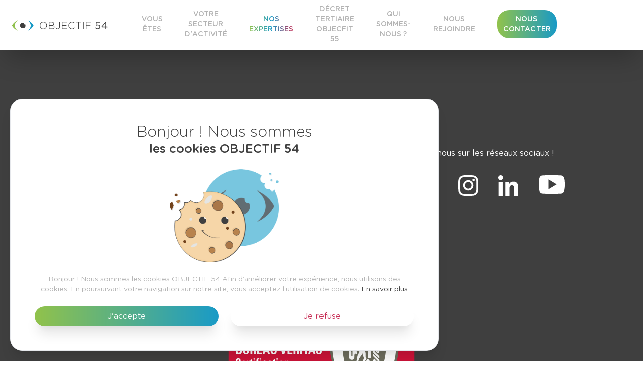

--- FILE ---
content_type: text/html; charset=UTF-8
request_url: https://www.objectif54.com/login?redirect=https://www.objectif54.com/nous-contacter
body_size: 20979
content:
<!doctype html><!--[if lt IE 7]><html class="nojs ms lt_ie7" lang="en"><![endif]--><!--[if IE 7]><html class="nojs ms ie7" lang="en"><![endif]--><!--[if IE 8]><html class="nojs ms ie8" lang="en"><![endif]--><!--[if gt IE 8]><html class="nojs ms" lang="en"><![endif]--><html lang="fr"><head> <!-- google analytics --><!-- Global site tag (gtag.js) - Google Analytics --><script async src="https://www.googletagmanager.com/gtag/js?id=G-DQ7QD6X93Q"></script><script> window.dataLayer = window.dataLayer || []; function gtag(){dataLayer.push(arguments);} gtag('js', new Date()); gtag('config', 'G-DQ7QD6X93Q');</script> <!-- end of google analytics--> <meta charset="utf-8"><meta name="viewport" content="width=device-width, initial-scale=1.0, maximum-scale=1.0,shrink-to-fit=no"><!-- Locale --><meta http-equiv="Content-Language" content="fr"><!-- To the Future! --><meta http-equiv="X-UA-Compatible" content="IE=edge,chrome=1"><!-- Meta Tags --><meta http-equiv="Content-Type" content="text/html; charset=UTF-8"><meta name="generator" content="PyroCMS"/><meta name="description" content=""/><meta property="og:type" content="website"><meta property="og:url" content="https://www.objectif54.com/login"><meta property="og:title" content="Connexion"><meta property="og:description" content=""><meta property="twitter:card" content="summary_large_image"><meta property="twitter:url" content="https://www.objectif54.com/login"><meta property="twitter:title" content="Connexion"><meta property="twitter:description" content=""> <title> Connexion - OBJECTIF54</title><!-- Favicon --><script type="text/javascript"> const APPLICATION_URL = "https://www.objectif54.com/login"; const APPLICATION_REFERENCE = "default"; const APPLICATION_DOMAIN = "objectif54_site.test"; const CSRF_TOKEN = "AyA2YXPVBayDkNfgB3SJinNgcC8VaHQ8t5iWsCKz"; const APP_DEBUG = ""; const APP_URL = "http://objectif54_site.test"; const REQUEST_ROOT = "https://www.objectif54.com"; const REQUEST_ROOT_PATH = ""; const TIMEZONE = "Europe/Paris"; const LOCALE = "fr"; </script><link media="all" type="text/css" rel="stylesheet" href="/app/default/assets/public/build.css?v=1764110135"><!-- <style type="text/css"> @charset "UTF-8";#sib-container input::-moz-placeholder{text-align:left;font-family:Helvetica,sans-serif;color:#c0ccda}#sib-container input::placeholder{text-align:left;font-family:Helvetica,sans-serif;color:#c0ccda}#sib-container textarea::-moz-placeholder{text-align:left;font-family:Helvetica,sans-serif;color:#c0ccda}#sib-container textarea::placeholder{text-align:left;font-family:Helvetica,sans-serif;color:#c0ccda}
/*! * Pikaday * Copyright © 2014 David Bushell | BSD & MIT license | https://dbushell.com/ */.pika-single{z-index:9999;display:block;position:relative;color:#333;background:#fff;border:1px solid;border-color:#ccc #ccc #bbb;font-family:Helvetica Neue,Helvetica,Arial,sans-serif}.pika-single:after,.pika-single:before{content:" ";display:table}.pika-single:after{clear:both}.pika-single{zoom:1}.pika-single.is-hidden{display:none}.pika-single.is-bound{position:absolute;box-shadow:0 5px 15px -5px rgba(0,0,0,.5)}.pika-lendar{float:left;width:240px;margin:8px}.pika-title{position:relative;text-align:center}.pika-label{display:inline-block;display:inline;position:relative;z-index:9999;overflow:hidden;margin:0;padding:5px 3px;font-size:14px;line-height:20px;font-weight:700;background-color:#fff}.pika-title select{cursor:pointer;position:absolute;z-index:9998;margin:0;left:0;top:5px;filter:alpha(opacity=0);opacity:0}.pika-next,.pika-prev{display:block;cursor:pointer;position:relative;outline:none;border:0;padding:0;width:20px;height:30px;text-indent:20px;white-space:nowrap;overflow:hidden;background-color:transparent;background-position:50%;background-repeat:no-repeat;background-size:75% 75%;opacity:.5;position:absolute;top:0}.pika-next:hover,.pika-prev:hover{opacity:1}.is-rtl .pika-next,.pika-prev{float:left;background-image:url("[data-uri]");left:0}.is-rtl .pika-prev,.pika-next{float:right;background-image:url("[data-uri]");right:0}.pika-next.is-disabled,.pika-prev.is-disabled{cursor:default;opacity:.2}.pika-select{display:inline-block;display:inline}.pika-table{width:100%;border-collapse:collapse;border-spacing:0;border:0}.pika-table td,.pika-table th{width:14.2857142857%;padding:0}.pika-table th{color:#999;font-size:12px;line-height:25px;font-weight:700;text-align:center}.pika-button{cursor:pointer;display:block;box-sizing:border-box;-moz-box-sizing:border-box;outline:none;border:0;margin:0;width:100%;padding:5px;color:#666;font-size:12px;line-height:15px;text-align:right;background:#f5f5f5}.pika-week{font-size:11px;color:#999}.is-today .pika-button{color:#3af;font-weight:700}.has-event .pika-button,.is-selected .pika-button{color:#fff;font-weight:700;background:#3af;box-shadow:inset 0 1px 3px #178fe5;border-radius:3px}.has-event .pika-button{background:#005da9;box-shadow:inset 0 1px 3px #0076c9}.is-disabled .pika-button,.is-inrange .pika-button{background:#d5e9f7}.is-startrange .pika-button{color:#fff;background:#6cb31d;box-shadow:none;border-radius:3px}.is-endrange .pika-button{color:#fff;background:#3af;box-shadow:none;border-radius:3px}.is-disabled .pika-button{pointer-events:none;cursor:default;color:#999;opacity:.3}.is-outside-current-month .pika-button{color:#999;opacity:.3}.is-selection-disabled{pointer-events:none;cursor:default}.pika-button:hover,.pika-row.pick-whole-week:hover .pika-button{color:#fff;background:#ff8000;box-shadow:none;border-radius:3px}.pika-table abbr{border-bottom:none;cursor:help}.pika-button,.pika-single{color:#3c4858}.pika-button{background:#fff}.sib-is-today .pika-button{color:#0092ff}.sib-is-selected .pika-button,.sib-is-today:hover .pika-button{color:#fff}.pika-button:hover,.pika-row.sib-pick-whole-week:hover .pika-button,.sib-has-event .pika-button,.sib-is-selected .pika-button{background:#0092ff}.pika-table abbr{cursor:default;color:#8390a4;text-decoration:none}.pika-label{font-size:0}.pika-title select{position:static;opacity:1;z-index:inherit}.sib-sms-tooltip{margin-left:8px;position:relative}.sib-sms-tooltip__box{display:none;border-radius:5px;color:#fff;background-color:#333;position:absolute;bottom:100%;width:200px;padding:5px;right:calc(100% - 60px);font-size:12px}.sib-sms-tooltip:hover .sib-sms-tooltip__box{display:block}.sib-sms-tooltip__icon{border-radius:50%;color:#4da6e0;width:24px;height:24px;padding:3px;font-weight:700;font-style:normal;font-size:24px}.sib-container--medium.sib-container--horizontal .sib-sms-tooltip,.sib-container--small .sib-sms-tooltip{position:absolute;bottom:0;right:0;border-radius:100%;height:18px;width:18px;margin:12px 8px;background:#687484;text-align:center;display:flex;justify-content:center;align-items:center}.sib-container--medium.sib-container--horizontal .sib-sms-tooltip__icon,.sib-container--small .sib-sms-tooltip__icon{color:#fff;font-size:16px}.sib-sms-input-wrapper{display:flex;align-items:center;position:relative}.sib-sms-field .form__label-row--horizontal{flex-wrap:wrap} /*!
* Generated with CSS Flag Sprite generator (https://www.flag-sprites.com/)
*/.sib-flag{display:inline-block;width:32px;min-width:2rem;height:32px;background:url(https://static.sendinblue.com/images/flags.png) no-repeat}.sib-flag.sib-flag-ad{background-position:-3px 0;width:30px;height:30px}.sib-flag.sib-flag-ae{background-position:-36px 0;width:30px;height:30px}.sib-flag.sib-flag-af{background-position:-69px 0;width:30px;height:30px}.sib-flag.sib-flag-ag{background-position:-102px 0;width:30px;height:30px}.sib-flag.sib-flag-ai{background-position:-135px 0;width:30px;height:30px}.sib-flag.sib-flag-al{background-position:-168px 0;width:30px;height:30px}.sib-flag.sib-flag-am{background-position:-201px 0;width:30px;height:30px}.sib-flag.sib-flag-ao{background-position:-234px 0;width:30px;height:30px}.sib-flag.sib-flag-aq{background-position:-267px 0;width:30px;height:30px}.sib-flag.sib-flag-ar{background-position:-300px 0;width:30px;height:30px}.sib-flag.sib-flag-as{background-position:-333px 0;width:30px;height:30px}.sib-flag.sib-flag-at{background-position:-366px 0;width:30px;height:30px}.sib-flag.sib-flag-au{background-position:-399px 0;width:30px;height:30px}.sib-flag.sib-flag-aw{background-position:-432px 0;width:30px;height:30px}.sib-flag.sib-flag-ax{background-position:-465px 0;width:30px;height:30px}.sib-flag.sib-flag-az{background-position:-498px 0;width:30px;height:30px}.sib-flag.sib-flag-ba{background-position:-3px -33px;width:30px;height:30px}.sib-flag.sib-flag-bb{background-position:-36px -33px;width:30px;height:30px}.sib-flag.sib-flag-bd{background-position:-69px -33px;width:30px;height:30px}.sib-flag.sib-flag-be{background-position:-102px -33px;width:30px;height:30px}.sib-flag.sib-flag-bf{background-position:-135px -33px;width:30px;height:30px}.sib-flag.sib-flag-bg{background-position:-168px -33px;width:30px;height:30px}.sib-flag.sib-flag-bh{background-position:-201px -33px;width:30px;height:30px}.sib-flag.sib-flag-bi{background-position:-234px -33px;width:30px;height:30px}.sib-flag.sib-flag-bj{background-position:-267px -33px;width:30px;height:30px}.sib-flag.sib-flag-bl{background-position:-300px -33px;width:30px;height:30px}.sib-flag.sib-flag-bm{background-position:-333px -33px;width:30px;height:30px}.sib-flag.sib-flag-bn{background-position:-366px -33px;width:30px;height:30px}.sib-flag.sib-flag-bo{background-position:-399px -33px;width:30px;height:30px}.sib-flag.sib-flag-bq{background-position:-432px -33px;width:30px;height:30px}.sib-flag.sib-flag-br{background-position:-465px -33px;width:30px;height:30px}.sib-flag.sib-flag-bs{background-position:-498px -33px;width:30px;height:30px}.sib-flag.sib-flag-bt{background-position:-3px -66px;width:30px;height:30px}.sib-flag.sib-flag-bv{background-position:-36px -66px;width:30px;height:30px}.sib-flag.sib-flag-bw{background-position:-69px -66px;width:30px;height:30px}.sib-flag.sib-flag-by{background-position:-102px -66px;width:30px;height:30px}.sib-flag.sib-flag-bz{background-position:-135px -66px;width:30px;height:30px}.sib-flag.sib-flag-ca{background-position:-168px -66px;width:30px;height:30px}.sib-flag.sib-flag-cc{background-position:-201px -66px;width:30px;height:30px}.sib-flag.sib-flag-cd{background-position:-234px -66px;width:30px;height:30px}.sib-flag.sib-flag-cf{background-position:-267px -66px;width:30px;height:30px}.sib-flag.sib-flag-cg{background-position:-300px -66px;width:30px;height:30px}.sib-flag.sib-flag-ch{background-position:-333px -66px;width:30px;height:30px}.sib-flag.sib-flag-ci{background-position:-366px -66px;width:30px;height:30px}.sib-flag.sib-flag-ck{background-position:-399px -66px;width:30px;height:30px}.sib-flag.sib-flag-cl{background-position:-432px -66px;width:30px;height:30px}.sib-flag.sib-flag-cm{background-position:-465px -66px;width:30px;height:30px}.sib-flag.sib-flag-cn{background-position:-498px -66px;width:30px;height:30px}.sib-flag.sib-flag-co{background-position:-3px -99px;width:30px;height:30px}.sib-flag.sib-flag-cr{background-position:-36px -99px;width:30px;height:30px}.sib-flag.sib-flag-cu{background-position:-69px -99px;width:30px;height:30px}.sib-flag.sib-flag-cv{background-position:-102px -99px;width:30px;height:30px}.sib-flag.sib-flag-cw{background-position:-135px -99px;width:30px;height:30px}.sib-flag.sib-flag-cx{background-position:-168px -99px;width:30px;height:30px}.sib-flag.sib-flag-cy{background-position:-201px -99px;width:30px;height:30px}.sib-flag.sib-flag-cz{background-position:-234px -99px;width:30px;height:30px}.sib-flag.sib-flag-de{background-position:-267px -99px;width:30px;height:30px}.sib-flag.sib-flag-dj{background-position:-300px -99px;width:30px;height:30px}.sib-flag.sib-flag-dk{background-position:-333px -99px;width:30px;height:30px}.sib-flag.sib-flag-dm{background-position:-366px -99px;width:30px;height:30px}.sib-flag.sib-flag-do{background-position:-399px -99px;width:30px;height:30px}.sib-flag.sib-flag-dz{background-position:-432px -99px;width:30px;height:30px}.sib-flag.sib-flag-ec{background-position:-465px -99px;width:30px;height:30px}.sib-flag.sib-flag-ee{background-position:-498px -99px;width:30px;height:30px}.sib-flag.sib-flag-eg{background-position:-3px -132px;width:30px;height:30px}.sib-flag.sib-flag-eh{background-position:-36px -132px;width:30px;height:30px}.sib-flag.sib-flag-er{background-position:-69px -132px;width:30px;height:30px}.sib-flag.sib-flag-es{background-position:-102px -132px;width:30px;height:30px}.sib-flag.sib-flag-et{background-position:-135px -132px;width:30px;height:30px}.sib-flag.sib-flag-fi{background-position:-168px -132px;width:30px;height:30px}.sib-flag.sib-flag-fj{background-position:-201px -132px;width:30px;height:30px}.sib-flag.sib-flag-fk{background-position:-234px -132px;width:30px;height:30px}.sib-flag.sib-flag-fm{background-position:-267px -132px;width:30px;height:30px}.sib-flag.sib-flag-fo{background-position:-300px -132px;width:30px;height:30px}.sib-flag.sib-flag-fr{background-position:-333px -132px;width:30px;height:30px}.sib-flag.sib-flag-ga{background-position:-366px -132px;width:30px;height:30px}.sib-flag.sib-flag-gb{background-position:-399px -132px;width:30px;height:30px}.sib-flag.sib-flag-gd{background-position:-432px -132px;width:30px;height:30px}.sib-flag.sib-flag-ge{background-position:-465px -132px;width:30px;height:30px}.sib-flag.sib-flag-gf{background-position:-498px -132px;width:30px;height:30px}.sib-flag.sib-flag-gg{background-position:-3px -165px;width:30px;height:30px}.sib-flag.sib-flag-gh{background-position:-36px -165px;width:30px;height:30px}.sib-flag.sib-flag-gi{background-position:-69px -165px;width:30px;height:30px}.sib-flag.sib-flag-gl{background-position:-102px -165px;width:30px;height:30px}.sib-flag.sib-flag-gm{background-position:-135px -165px;width:30px;height:30px}.sib-flag.sib-flag-gn{background-position:-168px -165px;width:30px;height:30px}.sib-flag.sib-flag-gp{background-position:-201px -165px;width:30px;height:30px}.sib-flag.sib-flag-gq{background-position:-234px -165px;width:30px;height:30px}.sib-flag.sib-flag-gr{background-position:-267px -165px;width:30px;height:30px}.sib-flag.sib-flag-gs{background-position:-300px -165px;width:30px;height:30px}.sib-flag.sib-flag-gt{background-position:-333px -165px;width:30px;height:30px}.sib-flag.sib-flag-gu{background-position:-366px -165px;width:30px;height:30px}.sib-flag.sib-flag-gw{background-position:-399px -165px;width:30px;height:30px}.sib-flag.sib-flag-gy{background-position:-432px -165px;width:30px;height:30px}.sib-flag.sib-flag-hk{background-position:-465px -165px;width:30px;height:30px}.sib-flag.sib-flag-hm{background-position:-498px -165px;width:30px;height:30px}.sib-flag.sib-flag-hn{background-position:-3px -198px;width:30px;height:30px}.sib-flag.sib-flag-hr{background-position:-36px -198px;width:30px;height:30px}.sib-flag.sib-flag-ht{background-position:-69px -198px;width:30px;height:30px}.sib-flag.sib-flag-hu{background-position:-102px -198px;width:30px;height:30px}.sib-flag.sib-flag-id{background-position:-135px -198px;width:30px;height:30px}.sib-flag.sib-flag-ie{background-position:-168px -198px;width:30px;height:30px}.sib-flag.sib-flag-il{background-position:-201px -198px;width:30px;height:30px}.sib-flag.sib-flag-im{background-position:-234px -198px;width:30px;height:30px}.sib-flag.sib-flag-in{background-position:-267px -198px;width:30px;height:30px}.sib-flag.sib-flag-io{background-position:-300px -198px;width:30px;height:30px}.sib-flag.sib-flag-iq{background-position:-333px -198px;width:30px;height:30px}.sib-flag.sib-flag-ir{background-position:-366px -198px;width:30px;height:30px}.sib-flag.sib-flag-is{background-position:-399px -198px;width:30px;height:30px}.sib-flag.sib-flag-it{background-position:-432px -198px;width:30px;height:30px}.sib-flag.sib-flag-je{background-position:-465px -198px;width:30px;height:30px}.sib-flag.sib-flag-jm{background-position:-498px -198px;width:30px;height:30px}.sib-flag.sib-flag-jo{background-position:-3px -231px;width:30px;height:30px}.sib-flag.sib-flag-jp{background-position:-36px -231px;width:30px;height:30px}.sib-flag.sib-flag-ke{background-position:-69px -231px;width:30px;height:30px}.sib-flag.sib-flag-kg{background-position:-102px -231px;width:30px;height:30px}.sib-flag.sib-flag-kh{background-position:-135px -231px;width:30px;height:30px}.sib-flag.sib-flag-ki{background-position:-168px -231px;width:30px;height:30px}.sib-flag.sib-flag-km{background-position:-201px -231px;width:30px;height:30px}.sib-flag.sib-flag-kn{background-position:-234px -231px;width:30px;height:30px}.sib-flag.sib-flag-kp{background-position:-267px -231px;width:30px;height:30px}.sib-flag.sib-flag-kr{background-position:-300px -231px;width:30px;height:30px}.sib-flag.sib-flag-kw{background-position:-333px -231px;width:30px;height:30px}.sib-flag.sib-flag-ky{background-position:-366px -231px;width:30px;height:30px}.sib-flag.sib-flag-kz{background-position:-399px -231px;width:30px;height:30px}.sib-flag.sib-flag-la{background-position:-432px -231px;width:30px;height:30px}.sib-flag.sib-flag-lb{background-position:-465px -231px;width:30px;height:30px}.sib-flag.sib-flag-lc{background-position:-498px -231px;width:30px;height:30px}.sib-flag.sib-flag-li{background-position:-3px -264px;width:30px;height:30px}.sib-flag.sib-flag-lk{background-position:-36px -264px;width:30px;height:30px}.sib-flag.sib-flag-lr{background-position:-69px -264px;width:30px;height:30px}.sib-flag.sib-flag-ls{background-position:-102px -264px;width:30px;height:30px}.sib-flag.sib-flag-lt{background-position:-135px -264px;width:30px;height:30px}.sib-flag.sib-flag-lu{background-position:-168px -264px;width:30px;height:30px}.sib-flag.sib-flag-lv{background-position:-201px -264px;width:30px;height:30px}.sib-flag.sib-flag-ly{background-position:-234px -264px;width:30px;height:30px}.sib-flag.sib-flag-ma{background-position:-267px -264px;width:30px;height:30px}.sib-flag.sib-flag-mc{background-position:-300px -264px;width:30px;height:30px}.sib-flag.sib-flag-md{background-position:-333px -264px;width:30px;height:30px}.sib-flag.sib-flag-me{background-position:-366px -264px;width:30px;height:30px}.sib-flag.sib-flag-mf{background-position:-399px -264px;width:30px;height:30px}.sib-flag.sib-flag-mg{background-position:-432px -264px;width:30px;height:30px}.sib-flag.sib-flag-mh{background-position:-465px -264px;width:30px;height:30px}.sib-flag.sib-flag-mk{background-position:-498px -264px;width:30px;height:30px}.sib-flag.sib-flag-ml{background-position:-3px -297px;width:30px;height:30px}.sib-flag.sib-flag-mm{background-position:-36px -297px;width:30px;height:30px}.sib-flag.sib-flag-mn{background-position:-69px -297px;width:30px;height:30px}.sib-flag.sib-flag-mo{background-position:-102px -297px;width:30px;height:30px}.sib-flag.sib-flag-mp{background-position:-135px -297px;width:30px;height:30px}.sib-flag.sib-flag-mq{background-position:-168px -297px;width:30px;height:30px}.sib-flag.sib-flag-mr{background-position:-201px -297px;width:30px;height:30px}.sib-flag.sib-flag-ms{background-position:-234px -297px;width:30px;height:30px}.sib-flag.sib-flag-mt{background-position:-267px -297px;width:30px;height:30px}.sib-flag.sib-flag-mu{background-position:-300px -297px;width:30px;height:30px}.sib-flag.sib-flag-mv{background-position:-333px -297px;width:30px;height:30px}.sib-flag.sib-flag-mw{background-position:-366px -297px;width:30px;height:30px}.sib-flag.sib-flag-mx{background-position:-399px -297px;width:30px;height:30px}.sib-flag.sib-flag-my{background-position:-432px -297px;width:30px;height:30px}.sib-flag.sib-flag-mz{background-position:-465px -297px;width:30px;height:30px}.sib-flag.sib-flag-na{background-position:-498px -297px;width:30px;height:30px}.sib-flag.sib-flag-nc{background-position:-3px -330px;width:30px;height:30px}.sib-flag.sib-flag-ne{background-position:-36px -330px;width:30px;height:30px}.sib-flag.sib-flag-nf{background-position:-69px -330px;width:30px;height:30px}.sib-flag.sib-flag-ng{background-position:-102px -330px;width:30px;height:30px}.sib-flag.sib-flag-ni{background-position:-135px -330px;width:30px;height:30px}.sib-flag.sib-flag-nl{background-position:-168px -330px;width:30px;height:30px}.sib-flag.sib-flag-no{background-position:-201px -330px;width:30px;height:30px}.sib-flag.sib-flag-np{background-position:-234px -330px;width:30px;height:30px}.sib-flag.sib-flag-nr{background-position:-267px -330px;width:30px;height:30px}.sib-flag.sib-flag-nu{background-position:-300px -330px;width:30px;height:30px}.sib-flag.sib-flag-nz{background-position:-333px -330px;width:30px;height:30px}.sib-flag.sib-flag-om{background-position:-366px -330px;width:30px;height:30px}.sib-flag.sib-flag-pa{background-position:-399px -330px;width:30px;height:30px}.sib-flag.sib-flag-pe{background-position:-432px -330px;width:30px;height:30px}.sib-flag.sib-flag-pf{background-position:-465px -330px;width:30px;height:30px}.sib-flag.sib-flag-pg{background-position:-498px -330px;width:30px;height:30px}.sib-flag.sib-flag-ph{background-position:-3px -363px;width:30px;height:30px}.sib-flag.sib-flag-pk{background-position:-36px -363px;width:30px;height:30px}.sib-flag.sib-flag-pl{background-position:-69px -363px;width:30px;height:30px}.sib-flag.sib-flag-pm{background-position:-102px -363px;width:30px;height:30px}.sib-flag.sib-flag-pn{background-position:-135px -363px;width:30px;height:30px}.sib-flag.sib-flag-pr{background-position:-168px -363px;width:30px;height:30px}.sib-flag.sib-flag-ps{background-position:-201px -363px;width:30px;height:30px}.sib-flag.sib-flag-pt{background-position:-234px -363px;width:30px;height:30px}.sib-flag.sib-flag-pw{background-position:-267px -363px;width:30px;height:30px}.sib-flag.sib-flag-py{background-position:-300px -363px;width:30px;height:30px}.sib-flag.sib-flag-qa{background-position:-333px -363px;width:30px;height:30px}.sib-flag.sib-flag-re{background-position:-366px -363px;width:30px;height:30px}.sib-flag.sib-flag-ro{background-position:-399px -363px;width:30px;height:30px}.sib-flag.sib-flag-rs{background-position:-432px -363px;width:30px;height:30px}.sib-flag.sib-flag-ru{background-position:-465px -363px;width:30px;height:30px}.sib-flag.sib-flag-rw{background-position:-498px -363px;width:30px;height:30px}.sib-flag.sib-flag-sa{background-position:-3px -396px;width:30px;height:30px}.sib-flag.sib-flag-sb{background-position:-36px -396px;width:30px;height:30px}.sib-flag.sib-flag-sc{background-position:-69px -396px;width:30px;height:30px}.sib-flag.sib-flag-sd{background-position:-102px -396px;width:30px;height:30px}.sib-flag.sib-flag-se{background-position:-135px -396px;width:30px;height:30px}.sib-flag.sib-flag-sg{background-position:-168px -396px;width:30px;height:30px}.sib-flag.sib-flag-sh{background-position:-201px -396px;width:30px;height:30px}.sib-flag.sib-flag-si{background-position:-234px -396px;width:30px;height:30px}.sib-flag.sib-flag-sj{background-position:-267px -396px;width:30px;height:30px}.sib-flag.sib-flag-sk{background-position:-300px -396px;width:30px;height:30px}.sib-flag.sib-flag-sl{background-position:-333px -396px;width:30px;height:30px}.sib-flag.sib-flag-sm{background-position:-366px -396px;width:30px;height:30px}.sib-flag.sib-flag-sn{background-position:-399px -396px;width:30px;height:30px}.sib-flag.sib-flag-so{background-position:-432px -396px;width:30px;height:30px}.sib-flag.sib-flag-sr{background-position:-465px -396px;width:30px;height:30px}.sib-flag.sib-flag-ss{background-position:-498px -396px;width:30px;height:30px}.sib-flag.sib-flag-st{background-position:-3px -429px;width:30px;height:30px}.sib-flag.sib-flag-sv{background-position:-36px -429px;width:30px;height:30px}.sib-flag.sib-flag-sx{background-position:-69px -429px;width:30px;height:30px}.sib-flag.sib-flag-sy{background-position:-102px -429px;width:30px;height:30px}.sib-flag.sib-flag-sz{background-position:-135px -429px;width:30px;height:30px}.sib-flag.sib-flag-tc{background-position:-168px -429px;width:30px;height:30px}.sib-flag.sib-flag-td{background-position:-201px -429px;width:30px;height:30px}.sib-flag.sib-flag-tf{background-position:-234px -429px;width:30px;height:30px}.sib-flag.sib-flag-tg{background-position:-267px -429px;width:30px;height:30px}.sib-flag.sib-flag-th{background-position:-300px -429px;width:30px;height:30px}.sib-flag.sib-flag-tj{background-position:-333px -429px;width:30px;height:30px}.sib-flag.sib-flag-tk{background-position:-366px -429px;width:30px;height:30px}.sib-flag.sib-flag-tl{background-position:-399px -429px;width:30px;height:30px}.sib-flag.sib-flag-tm{background-position:-432px -429px;width:30px;height:30px}.sib-flag.sib-flag-tn{background-position:-465px -429px;width:30px;height:30px}.sib-flag.sib-flag-to{background-position:-498px -429px;width:30px;height:30px}.sib-flag.sib-flag-tr{background-position:-3px -462px;width:30px;height:30px}.sib-flag.sib-flag-tt{background-position:-36px -462px;width:30px;height:30px}.sib-flag.sib-flag-tv{background-position:-69px -462px;width:30px;height:30px}.sib-flag.sib-flag-tw{background-position:-102px -462px;width:30px;height:30px}.sib-flag.sib-flag-tz{background-position:-135px -462px;width:30px;height:30px}.sib-flag.sib-flag-ua{background-position:-168px -462px;width:30px;height:30px}.sib-flag.sib-flag-ug{background-position:-201px -462px;width:30px;height:30px}.sib-flag.sib-flag-um{background-position:-234px -462px;width:30px;height:30px}.sib-flag.sib-flag-us{background-position:-267px -462px;width:30px;height:30px}.sib-flag.sib-flag-uy{background-position:-300px -462px;width:30px;height:30px}.sib-flag.sib-flag-uz{background-position:-333px -462px;width:30px;height:30px}.sib-flag.sib-flag-va{background-position:-366px -462px;width:30px;height:30px}.sib-flag.sib-flag-vc{background-position:-399px -462px;width:30px;height:30px}.sib-flag.sib-flag-ve{background-position:-432px -462px;width:30px;height:30px}.sib-flag.sib-flag-vg{background-position:-465px -462px;width:30px;height:30px}.sib-flag.sib-flag-vi{background-position:-498px -462px;width:30px;height:30px}.sib-flag.sib-flag-vn{background-position:-3px -495px;width:30px;height:30px}.sib-flag.sib-flag-vu{background-position:-36px -495px;width:30px;height:30px}.sib-flag.sib-flag-wf{background-position:-69px -495px;width:30px;height:30px}.sib-flag.sib-flag-ws{background-position:-102px -495px;width:30px;height:30px}.sib-flag.sib-flag-xk{background-position:-135px -495px;width:30px;height:30px}.sib-flag.sib-flag-ye{background-position:-168px -495px;width:30px;height:30px}.sib-flag.sib-flag-yt{background-position:-201px -495px;width:30px;height:30px}.sib-flag.sib-flag-za{background-position:-234px -495px;width:30px;height:30px}.sib-flag.sib-flag-zm{background-position:-267px -495px;width:30px;height:30px}.sib-flag.sib-flag-zw{background-position:-300px -495px;width:30px;height:30px}.sib-sms-select{display:flex;width:100%;font-size:14px;position:relative}.sib-container--medium.sib-container--horizontal .sib-sms-select,.sib-container--small .sib-sms-select{flex-direction:column}.sib-sms-select__title{display:flex;align-items:center;background:#fff;border:1px solid #c0ccda;border-radius:3px;box-sizing:border-box;cursor:pointer;font-size:14px;height:3em;padding:8px 16px 8px 8px;margin-right:8px;position:relative;text-align:left;width:100%;max-width:60px}.sib-sms-select__title:after{content:"";display:block;position:absolute;right:5px;width:0;height:0;border-left:5px solid transparent;border-right:5px solid transparent;border-top:5px solid #000}.sib-sms-select__title>.sib-sms-select__label-text{display:none}.sib-container--medium.sib-container--horizontal .sib-sms-select__title,.sib-container--small .sib-sms-select__title{max-width:100%;margin-right:0;margin-bottom:.5rem}.sib-container--medium.sib-container--horizontal .sib-sms-select__title:after,.sib-container--small .sib-sms-select__title:after{content:"";display:block;position:absolute;right:8px;width:0;height:0;border-left:5px solid transparent;border-right:5px solid transparent;border-top:5px solid #000}.sib-container--medium.sib-container--horizontal .sib-sms-select__title>.sib-sms-select__label-text,.sib-container--small .sib-sms-select__title>.sib-sms-select__label-text{display:block}.sib-sms-select__list{background:#fff;border:1px solid #c0ccda;border-radius:3px;box-sizing:border-box;display:none;height:0;list-style:none;margin:8px 0 0;opacity:0;padding:0;position:absolute;width:100%;z-index:999}.sib-sms-select__list.sib-is-open{display:block;height:auto;max-height:250px;overflow:scroll;opacity:1}.sib-sms-select__list li{display:flex;align-items:center;border-bottom:1px solid #c0ccda;cursor:pointer;padding:8px;font-size:14px}.sib-sms-select__list li.sib-is-selected,.sib-sms-select__list li:hover{background-color:#8ed8fd}.sib-sms-select__number-input{display:flex;width:100%;height:3em;border:1px solid #c0ccda;border-radius:3px;background:#fff}.sib-sms-select__calling-code{height:100%;max-width:70px;padding:8px;border:0;border-right:1px solid #c0ccda;border-radius:3px 0 0 3px;line-height:1.8em;text-align:center;font-size:inherit;color:inherit;outline:none}.sib-container--medium.sib-container--horizontal .sib-sms-select__calling-code,.sib-container--small .sib-sms-select__calling-code{max-width:50px;padding:8px 4px}.sib-sms-select__phone-number{width:calc(100% - 70px);height:100%;padding:8px;border-radius:3px;border:0;outline:0;font-size:inherit}.sib-sms-select__label-text{margin-left:8px;white-space:nowrap;overflow:hidden;text-overflow:ellipsis}@media screen and (max-width:480px){.sib-sms-select{display:block}.sib-sms-select__title{display:inline-block;max-width:100%;margin-bottom:10px}.sib-container--small .sib-sms-select__title{display:flex}.sib-container--small .sib-sms-select__title .sib-flag{margin-left:0;bottom:0}.sib-container--small .sib-sms-select__title .sib-sms-select__label-text{margin-left:.5rem;padding-bottom:0}.sib-sms-select__title:after{content:"";display:block;position:absolute;right:20px;top:50%;width:0;height:0;border-left:5px solid transparent;border-right:5px solid transparent;border-top:5px solid #000}.sib-sms-select__title__phone-number{padding-right:45px}.sib-sms-select__title>.sib-flag{margin-left:10px;float:left;position:relative;bottom:4px}.sib-sms-select__title>.sib-sms-select__label-text{display:inline-block;max-width:70%;margin-left:18px;padding-bottom:5px;font-size:20px;float:left}}@media screen and (max-width:480px){.sib-sms-tooltip{position:absolute;right:12px;top:56%;width:18px;height:18px}.sib-sms-tooltip__icon{color:#fff;width:24px;height:24px;display:block;background:transparent;text-align:center;font-size:12px!important;padding:4px}}@media screen and (max-width:375px){.g-recaptcha.sib-visible-recaptcha{transform:scale(.8);-webkit-transform:scale(.8);transform-origin:0 0;-webkit-transform-origin:0 0}}.sib-form *,.sib-form :after,.sib-form :before{box-sizing:border-box}.sib-form{background-attachment:fixed;font-size:16px;font-family:Roboto,sans-serif;padding:32px 12px;margin:0}.sib-form__declaration{display:flex;padding:0 16px;align-items:center}.sib-form__declaration .declaration-block-icon{display:flex;padding:0 16px 0 0;margin:0}.sib-form__declaration .declaration-block-icon [class^=sib-svgIcon]{width:65px;height:65px}.sib-form__declaration p{line-height:1.5em;margin:0}.sib-form ol,.sib-form ul{padding:0}#sib-container{background:#fff;margin:0 auto;padding:17px;display:inline-block;width:100%}#sib-form{text-align:left}.sib-menu{display:none;position:absolute;top:0;left:0;z-index:10;background-color:#fff;border:1px solid #d1d1d1;border-radius:3px;margin-top:8px}.sib-menu .entry__choice{white-space:nowrap;width:100%;overflow:hidden;text-overflow:ellipsis;padding:0;text-indent:0}.sib-menu__item-list{list-style:none;overflow-y:auto;overflow-x:hidden;box-shadow:none;margin:8px 0 0;max-height:360px;border:none;padding:12px 0}.sib-menu__item{line-height:1.5em;cursor:pointer;padding:4px 16px;overflow:hidden}.sib-menu__item:hover{background-color:#8ed8fd}.sib-menu__apply{text-align:right;padding:8px 12px 12px 0}@media screen and (max-width:375px){.sib-menu__apply{display:flex;flex-direction:column-reverse;padding:8px}}.sib-menu__apply button{padding:8px 16px}.sib-menu__separator{font-size:20px;vertical-align:sub}.sib-menu__select{padding:0 7px}.sib-menu__select button{padding:8px 5px}.sib-menu .input_replaced{opacity:0;position:static;width:0;margin:0}.sib-menu .sib-multiselect__label{width:100%}.sib-menu .sib-multiselect__label-text{text-indent:0}#sib-other-container .entry__controls--other{margin-left:1.5em}#sib-other-container .entry__choice--other{width:100%}#sib-other-container #sib-other-reason{width:100%;padding:8px;resize:vertical;border:1px solid #687484}.checkbox__label{word-wrap:break-word}.checkbox.checkbox_tick_positive:before{left:calc(50% - 1px)}.input_display{line-height:1.5rem}.entry__choice{margin-bottom:3px;font-family:Roboto,sans-serif;word-wrap:break-all}.entry__choice,.entry__label{width:100%;word-wrap:break-word}.entry__label{margin-bottom:10px;font-weight:500;word-break:break-word}.entry__label_optin{display:inline}.entry__label>*{float:left}.entry__label:after{content:attr(data-required);font-size:1em;color:#ff4949;text-decoration:none;word-wrap:break-all;word-wrap:break-word;display:inline}.entry__specification{margin:10px 0}.entry__controls{margin:0}.entry__error{display:none;margin-top:6px;margin-bottom:6px;background:transparent}.sib-entry_mcq .entry__controls{display:block;background:transparent;border:none;outline:none}.sib-form-block{padding:0 16px;word-wrap:break-word;outline:none}.sib-form-block ol,.sib-form-block p,.sib-form-block ul{text-align:inherit;margin:0;line-height:1.5em}.sib-form-block ol,.sib-form-block ul{list-style-position:inside}.sib-form-block__button{display:inline-block;padding:8px 18px;border:none;overflow-wrap:break-word;max-width:100%;cursor:pointer}.sib-form-block__button-disabled{opacity:.5}.sib-form-block__button-with-loader{min-height:40px;line-height:23px}.sib-image-form-block{padding:2px}.sib-image-form-block a{display:block;overflow:hidden}.sib-image-form-block img{max-width:100%}.sib-divider-form-block{border:0;margin:0}.form__label-row{display:flex;flex-direction:column;justify-content:stretch}.form__label-row--horizontal{flex-direction:row;align-items:flex-start;margin:10px 0}.form__label-row--horizontal>:first-child{margin-right:20px}.form__label-row--horizontal>*{width:50%;flex-grow:1}.input{width:calc(100% - 1rem)}.input--multiselect{position:relative;padding-right:32px;line-height:37px;overflow:hidden;text-overflow:ellipsis;white-space:nowrap}.input--multiselect:before{content:"";position:absolute;right:8px;border:8px solid transparent;border-top-color:#343f4e;top:calc(50% - 4px)}.input--select{position:relative;width:100%}.input--select:after,.input--select:before{content:"";position:absolute;right:8px}.input--select:before{top:calc(50% - 12px);border:5px solid transparent;border-bottom-color:#343f4e}.input--select:after{top:calc(50% + 2px);border:5px solid transparent;border-top-color:#343f4e}.input--hidden{display:none!important}input::-webkit-input-placeholder{color:#bfcad8}input::-moz-placeholder{color:#bfcad8}input:-ms-input-placeholder{color:#bfcad8}input:-moz-placeholder{color:#bfcad8}textarea.input{padding:calc(.5rem - 1px)}.sib-form-container a{text-decoration:underline;color:#2bb2fc}.sib-sms-input{width:100%;display:flex;align-items:center}.sib-sms-input .sib-smscode-select{width:70px;margin-right:10px;flex-shrink:0}.sib-sms-input .entry__controls{width:100%}.sib-sms-input .sib-menu__item{padding:4px 2px}.form__entry{position:static;margin-left:0;padding-left:0}.sib-panel{position:relative;width:100%;margin:24px 0;padding:10px 25px;border-width:1px;border-style:solid;border-radius:3px;color:#3c4858;text-align:center;box-shadow:none}.sib-panel--active{display:block}.sib-panel--inactive{display:none}.sib-panel__text{margin:0;font-weight:600;text-align:left}.sib-panel__link{padding:0 5px;color:#3c4858;text-decoration:underline;cursor:pointer}.sib-panel__close-icon{position:absolute;top:12px;right:25px;cursor:pointer}.sib-form-message-panel{margin:0 0 1.25rem;width:100%;padding:.4375rem;border:1px solid;display:none}.sib-form-message-panel--active{display:inline-block}.sib-form-message-panel__text{display:flex;align-items:center;margin:0;padding:.5rem}.sib-form-message-panel__text .sib-icon{contain:strict;display:inline-block;fill:currentColor}.sib-form-message-panel__text .sib-notification__icon{height:1.5em;width:1.5em;flex-shrink:0;margin-right:calc(1rem - 1px)}.sib-loader{display:inline-block;position:relative;width:64px;height:64px}.checkbox_tick_positive:before{left:49%}@media screen and (max-width:500px){#sib-container{padding:32px 9px}.form__label-row--horizontal{flex-direction:column}.form__label-row--horizontal>*{width:100%}}.sib-loader div{position:absolute;width:5px;height:5px;background:#fff;border-radius:50%;animation:loader 1.2s linear infinite}.sib-loader div:first-child{animation-delay:0s;top:29px;left:53px}.sib-loader div:nth-child(2){animation-delay:-.1s;top:18px;left:50px}.sib-loader div:nth-child(3){animation-delay:-.2s;top:9px;left:41px}.sib-loader div:nth-child(4){animation-delay:-.3s;top:6px;left:29px}.sib-loader div:nth-child(5){animation-delay:-.4s;top:9px;left:18px}.sib-loader div:nth-child(6){animation-delay:-.5s;top:18px;left:9px}.sib-loader div:nth-child(7){animation-delay:-.6s;top:29px;left:6px}.sib-loader div:nth-child(8){animation-delay:-.7s;top:41px;left:9px}.sib-loader div:nth-child(9){animation-delay:-.8s;top:50px;left:18px}.sib-loader div:nth-child(10){animation-delay:-.9s;top:53px;left:29px}.sib-loader div:nth-child(11){animation-delay:-1s;top:50px;left:41px}.sib-loader div:nth-child(12){animation-delay:-1.1s;top:41px;left:50px}.entry__choice label p{display:inline}@keyframes loader{0%,20%,80%,to{transform:scale(1)}50%{transform:scale(1.5)}}@media screen and (max-width:400px){#sib-container{padding:32px 0}}@media screen and (max-width:480px){.sib-image-form-block img{height:auto!important}}.progress-indicator{background:transparent}.sib-hide-loader-icon{display:none}.sib-form ::-moz-placeholder{color:#c0ccda;opacity:1}.sib-form ::placeholder{color:#c0ccda;opacity:1}.sib-form .sib-form_fieldset{display:table-row-group}.sib-form .fieldset__separator{display:table-row}.sib-form .fieldset__separator:after,.sib-form .fieldset__separator:before{background:#c0ccda;background-clip:padding-box;border:solid transparent;border-width:calc(4rem - 1px) 0 4rem;box-sizing:content-box;content:"";display:table-cell;height:1px}.sib-form .form__fieldset{border:0;display:table-row;padding:0}.sib-form .form__fieldset:first-child .form__entries,.sib-form .form__fieldset:first-child .form__legend{padding-top:0}.sib-form .form__entries,.sib-form .form__legend{display:table-cell;margin:0;padding-top:4rem;vertical-align:top}.sib-form .form__legend{font-size:1.14869835rem;line-height:1.5rem;font-weight:700;padding-right:2.5rem}@media (max-width:45rem){.sib-form .fieldset__separator,.sib-form .form__entries,.sib-form .form__fieldset,.sib-form .form__legend,.sib-form .sib-form_fieldset{display:block}.sib-form .form__legend{padding-bottom:.5rem;padding-right:0}.sib-form .form__entries{padding-top:0}.sib-form .fieldset__separator{border:0}}.sib-form .form__entry{border:0;margin:0;padding:0;position:relative}.sib-form .form__entry:not(:first-child){margin-top:1.5rem}.sib-form .entry__label+.form__entry{margin-top:0}.sib-form .entry__label{display:table;font-weight:700;padding:0;white-space:normal}.sib-form .form__row{display:flex;flex-wrap:wrap;margin:-.25rem -.75rem}.sib-form .form__row:not(:first-child){margin-top:1.25rem}.sib-form .entry__label+.form__row{margin-top:-.25rem}.sib-form .form__row>.form__entry{margin:.25rem .75rem}.sib-form .entry__optional-indicator{color:#687484;font-size:.87055056rem;line-height:1rem;font-weight:400}.sib-form .entry__field{align-items:center;background:#fff;border:1px solid #c0ccda;border-radius:3px;display:inline-flex;margin:.25rem 0;max-width:100%}.sib-form .entry__field:focus-within{box-shadow:0 0 0 2px #c9e1f4}.sib-form .input,.sib-form .input__affix{background:none;border:0;font:inherit;margin:0}.sib-form .input:first-child,.sib-form .input__affix:first-child{padding-left:.5rem}.sib-form .input:last-child,.sib-form .input__affix:last-child{padding-right:.5rem}.sib-form .input,.sib-form .input__button{box-sizing:content-box;color:inherit;outline:0}.sib-form .input:not(textarea),.sib-form .input__button{height:calc(2.5rem - 2px)}.sib-form .input__affix{color:#687484;flex-shrink:0}.sib-form .input__button{cursor:pointer;padding:0 .5rem}.sib-form .input__button[type=submit]{border-bottom-left-radius:0;border-left:1px solid #c0ccda;border-top-left-radius:0;color:inherit;margin-left:.5rem}.sib-form .input__button .sib-icon{height:1.5rem;vertical-align:bottom;width:1.5rem}.sib-form .input{box-shadow:none;min-width:1px;padding:0}.sib-form textarea.input{padding:calc(.5rem - 1px)}.sib-form select.input{-webkit-appearance:none;-moz-appearance:none;appearance:none;background-image:url("data:image/svg+xml;charset=utf-8,%3Csvg xmlns='http://www.w3.org/2000/svg' viewBox='0 0 286.1 167'%3E%3Cpath d='M24.1 0h238c21.4 0 32.1 25.9 17 41l-119 119c-9.4 9.4-24.6 9.4-33.9 0L7.1 41C-8 25.9 2.7 0 24.1 0z' fill='%233c4858'/%3E%3C/svg%3E");background-position:right .65em top 50%;background-repeat:no-repeat;background-size:.65em auto}.sib-form select.input:first-child,.sib-form select.input:last-child{padding-right:calc(2rem - 1px)}.sib-form .form__row .entry__field,.sib-form .sib-entry_block .entry__field,.sib-form .sib-form_block .entry__field{display:flex}.sib-form .form__row .input,.sib-form .sib-entry_block .input,.sib-form .sib-form_block .input{flex-grow:1}.sib-form .sib-entry_phrasing,.sib-form .sib-entry_phrasing .entry__label,.sib-form .sib-entry_phrasing .entry__specification{display:inline-block}.sib-form .sib-entry_phrasing .entry__label{font-weight:400}.sib-form .sib-entry_errored{margin-left:-.5rem;padding-left:.5rem}.sib-form .sib-entry_errored:before{background:#ff4949;bottom:0;content:"";position:absolute;right:100%;top:0;width:.25rem}.sib-form .entry__error,.sib-form .entry__label,.sib-form .entry__specification,.sib-form .form__error{max-width:40em}.sib-form .entry__error,.sib-form .entry__specification,.sib-form .form__error{display:block}.sib-form .entry__choice+.entry__error,.sib-form .entry__choice+.entry__specification,.sib-form .entry__error+.entry__error,.sib-form .entry__error+.entry__specification,.sib-form .entry__specification+.entry__error,.sib-form .entry__specification+.entry__specification{margin-top:.5rem}.sib-form .entry__error{color:#ff4949;font-size:.87055056rem;line-height:1rem}.sib-form .entry__specification{color:#687484;margin:0}.sib-form .entry__choice{padding-left:1.5em;text-indent:-1.5em}.sib-form .entry__choice .checkbox,.sib-form .entry__choice .radio-button{margin-right:.5em}.sib-form .entry__choice .sib-toggletip{text-indent:0}.sib-form .entry__choice:not(:first-child){margin-top:.5rem}.sib-form .entry__choices.menu{margin-top:2px;max-height:20rem;overflow:auto;padding:.5rem}.sib-form .checkbox,.sib-form .radio-button{background:#fff;border:1px solid #687484;cursor:pointer;display:inline-block;height:1em;vertical-align:-.125em;width:1em;position:relative}.sib-form .checkbox{border-radius:3px}.sib-form .radio-button{border-radius:50%}.sib-form .radio-button:before{border-radius:50%;bottom:2px;content:"";left:2px;position:absolute;right:2px;top:2px}.sib-form .checkbox_tick_negative:after,.sib-form .checkbox_tick_negative:before{border:solid #fff;border-width:0 0 0 2px;bottom:0;content:"";left:50%;margin-left:-1px;position:absolute;top:0}.sib-form .checkbox_tick_negative:after{transform:rotate(-45deg)}.sib-form .checkbox_tick_negative:before,.sib-form .checkbox_tick_positive:before{transform:rotate(45deg)}.sib-form .checkbox_tick_positive:before{border-color:#fff;border-style:solid;border-width:0 2px 2px 0;bottom:1px;content:"";left:50%;margin-left:-25%;position:absolute;top:1px;transform-origin:80% 45%;width:50%}.sib-form .input_replaced{opacity:0;position:absolute;z-index:-1}.sib-form .input_replaced:checked+.checkbox_tick_positive{background:#13ce66;border-color:#13ce66}.sib-form .input_replaced:checked+.checkbox_tick_negative{background:#ff4949;border-color:#ff4949}.sib-form .input_replaced:checked+.radio-button{border-color:#0092ff}.sib-form .input_replaced:checked+.radio-button:before{background:#0092ff}.sib-form .input_replaced:indeterminate+.checkbox{background:#fff;border-color:#687484}.sib-form .input_replaced:indeterminate+.checkbox:before{background:#687484;border:0;content:"";height:2px;left:2px;margin:-1px 0 0;position:absolute;right:2px;transform:none;top:50%;width:auto}.sib-form .input_replaced:indeterminate+.checkbox:after{content:normal}.sib-form .input_replaced:active+.checkbox,.sib-form .input_replaced:active+.radio-button,.sib-form .input_replaced:focus+.checkbox,.sib-form .input_replaced:focus+.radio-button{box-shadow:0 0 0 2px #c9e1f4}.sib-form .choice__form{border:0;margin:0;padding:0}.sib-form .choice__form[disabled]{display:none}.sib-form .entry__choice+.choice__form{border-left:2px solid #c0ccda;margin-left:calc(.5em - 1px);padding:.5rem calc(.5rem + .5em - 1px)}.sib-form ::-ms-reveal{display:none}.sib-form ::-webkit-inner-spin-button,.sib-form ::-webkit-search-decoration{display:none}.sib-form [type=search]{-webkit-appearance:textfield;-moz-appearance:textfield;appearance:textfield}.sib-form .input[readonly]{background-color:#f9fafc}.sib-form .input[type=text]+.input__password-toggler{color:#0092ff}.sib-form .sib-ap-nostyle-input-icon{display:none}.sib-form .sib-ap-nostyle-dropdown-menu{box-sizing:content-box;background:#fff;border:1px solid #c0ccda;border-radius:3px;list-style:none;margin:0;max-width:100vw;min-width:100%;padding:calc(.5rem - 1px) 0}.sib-form .sib-ap-nostyle-dropdown-menu.sib-collapsible__content{position:absolute;top:100%;z-index:1}.sib-form .sib-ap-nostyle-dropdown-menu.sib-collapsible__content:not(.sib-collapsible__content_toggled){display:none}.sib-form .sib-ap-nostyle-dropdown-menu em{font-style:normal;font-weight:700}.sib-form .sib-ap-nostyle-input{padding-right:.5rem}.sib-form .sib-ap-nostyle-suggestion{cursor:default;color:inherit;cursor:pointer;display:block;overflow:hidden;padding:.5rem 1rem;text-decoration:none;text-overflow:ellipsis;white-space:nowrap}.sib-form .sib-ap-nostyle-cursor,.sib-form .sib-ap-nostyle-suggestion:focus,.sib-form .sib-ap-nostyle-suggestion:hover{background:#eff2f7}.sib-form .sib-ap-footer{display:none}.sib-form .menu{background:#fff;border:1px solid #c0ccda;border-radius:3px;list-style:none;margin:0;max-width:100vw;min-width:100%;padding:calc(.5rem - 1px) 0}.sib-form .menu.sib-collapsible__content{position:absolute;top:100%;z-index:1}.sib-form .menu.sib-collapsible__content:not(.sib-collapsible__content_toggled){display:none}.sib-form .menu__content,.sib-form .menu__heading{padding:0;margin:1rem}.sib-form .menu__content:first-child,.sib-form .menu__heading:first-child{margin-top:.5rem}.sib-form .menu__content:last-child,.sib-form .menu__heading:last-child{margin-bottom:.5rem}.sib-form .menu__heading{font-size:1.31950791rem;line-height:1.5rem;font-weight:400}.sib-form .menu__content{list-style:none}.sib-form .menu__icon{color:#8492a6;height:1em;vertical-align:-.125em;width:1em;margin-right:.5rem}.sib-form .menu__control{color:inherit;cursor:pointer;display:block;overflow:hidden;padding:.5rem 1rem;text-decoration:none;text-overflow:ellipsis;white-space:nowrap}.sib-form .menu__control:focus,.sib-form .menu__control:hover{background:#eff2f7}.sib-form .menu__divider{border:0;border-top:1px solid #c0ccda;margin:.5rem 0}.sib-form .clickable_button,.sib-form .clickable_link{font:inherit;margin:0}.sib-form .clickable_button.sib-collapsible__trigger:before,.sib-form .clickable_link.sib-collapsible__trigger:before{border-left:.25rem solid transparent;border-right:.25rem solid transparent;border-bottom:0;border-top:.25rem solid;content:"";float:right;margin:.625rem 0 0 .25em}.sib-form .clickable_button.sib-collapsible__trigger_toggled:before,.sib-form .clickable_link.sib-collapsible__trigger_toggled:before{border-bottom:.25rem solid;border-top:0}.sib-form .clickable_button:not([disabled]),.sib-form .clickable_link:not([disabled]){cursor:pointer}.sib-form .clickable_button{background:#0092ff;border:1px solid #0092ff;border-radius:3px;color:#fff;display:inline-block;outline:0;padding:calc(.5rem - 1px) calc(1rem - 1px);text-decoration:none}.sib-form .clickable_button.sib-collapsible__trigger{overflow:hidden;text-align:left;text-overflow:ellipsis;white-space:nowrap}.sib-form .clickable_button[disabled]{opacity:.5}.sib-form .clickable_button:focus{box-shadow:0 0 0 2px #c9e1f4}.sib-form .clickable_button:focus:not([disabled]),.sib-form .clickable_button:hover:not([disabled]){background:#007cd9;border-color:#007cd9}.sib-form .clickable_ghost{background:none;border-color:#c0ccda;color:#3c4858}.sib-form .clickable_ghost:focus:not([disabled]),.sib-form .clickable_ghost:hover:not([disabled]){background:none;border-color:#8492a6}.sib-form .clickable_dropdown{display:inline-block;position:relative}.sib-form .clickable_dropdown .menu{margin-top:2px}.sib-form .clickable_dropdown .menu_left{left:0}.sib-form .clickable_dropdown .menu_right{right:0}.sib-form .clickable_block{width:100%}.sib-form .clickable_cta{border-radius:9999em}.sib-form .clickable_link{background:none;border:0;color:#0092ff;display:inline;padding:0;text-decoration:none}.sib-form .clickable_link:focus,.sib-form .clickable_link:hover{color:#007cd9;text-decoration:underline}.sib-form .clickable_link:focus{outline:0}.sib-form .clickable_sneaky,.sib-form .clickable_sneaky:focus,.sib-form .clickable_sneaky:hover{color:inherit}.sib-form .clickable_plan{color:#0092ff}.sib-form .clickable_plan:focus,.sib-form .clickable_plan:hover{color:#007cd9}.sib-form .clickable_destructive{background:#ff4949;border-color:#ff4949}.sib-form .clickable_destructive:focus:not([disabled]),.sib-form .clickable_destructive:hover:not([disabled]){background:#d93e3e;border-color:#d93e3e}.sib-form .clickable__group{display:inline-flex;flex-wrap:wrap}.sib-form .clickable__group .clickable_button:focus,.sib-form .clickable__group .clickable_button:hover{position:relative}.sib-form .clickable__group .clickable_button:not(:first-child),.sib-form .clickable__group .clickable_dropdown:not(:first-child) .clickable_button{border-bottom-left-radius:0;border-top-left-radius:0;margin-left:-1px}.sib-form .clickable__group>.clickable_button:not(:last-child),.sib-form .clickable__group>.clickable_dropdown:not(:last-child) .clickable_button{border-bottom-right-radius:0;border-top-right-radius:0}.sib-form .clickable__group>.clickable_dropdown:not(:last-child) .clickable_link,.sib-form .clickable__group>.clickable_link:not(:last-child){margin-right:1.5em;position:relative}.sib-form .clickable__group>.clickable_dropdown:not(:last-child) .clickable_link:after,.sib-form .clickable__group>.clickable_link:not(:last-child):after{background:#c0ccda;border-radius:50%;content:"";cursor:auto;display:inline-block;height:.25rem;pointer-events:none;position:absolute;right:-.9em;top:.7em;width:.25rem}.sib-form .clickable__icon{height:1.5rem;vertical-align:bottom;width:1.5rem}.sib-form .clickable__icon:not(.sib-icon_standalone){margin-right:calc(.7002rem - 1px)}.sib-form .progress-indicator{align-items:center;background:hsla(0,0%,100%,.9);display:flex;height:100%;justify-content:center;width:100%}.sib-form .progress-indicator .progress-indicator__icon{fill:#0092ff;height:2rem;width:2rem}.sib-form .progress-indicator_small .progress-indicator__icon{height:1rem;width:1rem}.sib-form .progress-indicator__icon{animation:indicator-spin 1.3s cubic-bezier(.46,.35,.39,.85) infinite}@keyframes indicator-spin{0%{transform:rotate(0deg)}to{transform:rotate(1turn)}}
/* ! tailwindcss v2.2.19 | MIT License | https://tailwindcss.com */
/*! modern-normalize v1.1.0 | MIT License | https://github.com/sindresorhus/modern-normalize */html{-moz-tab-size:4;-o-tab-size:4;tab-size:4;line-height:1.15;-webkit-text-size-adjust:100%}body{margin:0;font-family:system-ui,-apple-system,Segoe UI,Roboto,Helvetica,Arial,sans-serif,Apple Color Emoji,Segoe UI Emoji}hr{height:0;color:inherit}abbr[title]{-webkit-text-decoration:underline dotted;text-decoration:underline dotted}b,strong{font-weight:bolder}code,kbd,pre,samp{font-family:ui-monospace,SFMono-Regular,Consolas,Liberation Mono,Menlo,monospace;font-size:1em}small{font-size:80%}sub,sup{font-size:75%;line-height:0;position:relative;vertical-align:baseline}sub{bottom:-.25em}sup{top:-.5em}table{text-indent:0;border-color:inherit}button,input,optgroup,select,textarea{font-family:inherit;font-size:100%;line-height:1.15;margin:0}button,select{text-transform:none}[type=button],[type=submit],button{-webkit-appearance:button}::-moz-focus-inner{border-style:none;padding:0}legend{padding:0}progress{vertical-align:baseline}::-webkit-inner-spin-button,::-webkit-outer-spin-button{height:auto}[type=search]{-webkit-appearance:textfield;outline-offset:-2px}::-webkit-search-decoration{-webkit-appearance:none}::-webkit-file-upload-button{-webkit-appearance:button;font:inherit}summary{display:list-item}blockquote,dd,dl,figure,h1,h2,h3,h4,h5,h6,hr,p,pre{margin:0}button{background-color:transparent;background-image:none}fieldset,ol,ul{margin:0;padding:0}ol,ul{list-style:none}html{font-family:ui-sans-serif,system-ui,-apple-system,BlinkMacSystemFont,Segoe UI,Roboto,Helvetica Neue,Arial,Noto Sans,sans-serif,Apple Color Emoji,Segoe UI Emoji,Segoe UI Symbol,Noto Color Emoji;line-height:1.5}body{font-family:inherit;line-height:inherit}*,:after,:before{box-sizing:border-box;border:0 solid}hr{border-top-width:1px}img{border-style:solid}textarea{resize:vertical}input::-moz-placeholder,textarea::-moz-placeholder{opacity:1;color:#9ca3af}input::placeholder,textarea::placeholder{opacity:1;color:#9ca3af}button{cursor:pointer}table{border-collapse:collapse}h1,h2,h3,h4,h5,h6{font-size:inherit;font-weight:inherit}a{color:inherit;text-decoration:inherit}button,input,optgroup,select,textarea{padding:0;line-height:inherit;color:inherit}code,kbd,pre,samp{font-family:ui-monospace,SFMono-Regular,Menlo,Monaco,Consolas,Liberation Mono,Courier New,monospace}audio,canvas,embed,iframe,img,object,svg,video{display:block;vertical-align:middle}img,video{max-width:100%;height:auto}[hidden]{display:none}*,:after,:before{--tw-border-opacity:1;border-color:rgba(229,231,235,var(--tw-border-opacity))}.container{width:100%}@media (min-width:640px){.container{max-width:640px}}@media (min-width:768px){.container{max-width:768px}}@media (min-width:1024px){.container{max-width:1024px}}@media (min-width:1280px){.container{max-width:1280px}}@media (min-width:1536px){.container{max-width:1536px}}.sr-only{position:absolute;width:1px;height:1px;padding:0;margin:-1px;overflow:hidden;clip:rect(0,0,0,0);white-space:nowrap;border-width:0}.visible{visibility:visible}.fixed{position:fixed}.absolute{position:absolute}.relative{position:relative}.inset-y-0{top:0;bottom:0}.top-0{top:0}.top-5{top:1.25rem}.top-10{top:2.5rem}.right-0{right:0}.right-5{right:1.25rem}.right-10{right:2.5rem}.bottom-0{bottom:0}.bottom-5{bottom:1.25rem}.left-0{left:0}.left-5{left:1.25rem}.z-0{z-index:0}.z-10{z-index:10}.z-50{z-index:50}.float-right{float:right}.m-2{margin:.5rem}.m-4{margin:1rem}.m-6{margin:1.5rem}.m-10{margin:2.5rem}.m-12{margin:3rem}.mx-6{margin-left:1.5rem;margin-right:1.5rem}.mx-8{margin-left:2rem;margin-right:2rem}.mx-auto{margin-left:auto;margin-right:auto}.my-3{margin-top:.75rem;margin-bottom:.75rem}.my-6{margin-top:1.5rem;margin-bottom:1.5rem}.mt-2{margin-top:.5rem}.mt-4{margin-top:1rem}.mt-5{margin-top:1.25rem}.mt-6{margin-top:1.5rem}.mt-8{margin-top:2rem}.mt-10{margin-top:2.5rem}.mt-24{margin-top:6rem}.mt-36{margin-top:9rem}.-mt-6{margin-top:-1.5rem}.mr-1{margin-right:.25rem}.mr-2{margin-right:.5rem}.mr-4{margin-right:1rem}.mr-6{margin-right:1.5rem}.mb-0{margin-bottom:0}.mb-1{margin-bottom:.25rem}.mb-4{margin-bottom:1rem}.mb-5{margin-bottom:1.25rem}.mb-6{margin-bottom:1.5rem}.mb-8{margin-bottom:2rem}.mb-10{margin-bottom:2.5rem}.mb-16{margin-bottom:4rem}.mb-20{margin-bottom:5rem}.ml-10{margin-left:2.5rem}.ml-auto{margin-left:auto}.block{display:block}.inline-block{display:inline-block}.flex{display:flex}.inline-flex{display:inline-flex}.table{display:table}.hidden{display:none}.h-2{height:.5rem}.h-3{height:.75rem}.h-4{height:1rem}.h-5{height:1.25rem}.h-6{height:1.5rem}.h-8{height:2rem}.h-10{height:2.5rem}.h-12{height:3rem}.h-16{height:4rem}.h-24{height:6rem}.h-40{height:10rem}.h-auto{height:auto}.h-full{height:100%}.h-screen{height:100vh}.h-v80{height:80vh}.h-v60{height:60vh}.w-1{width:.25rem}.w-5{width:1.25rem}.w-6{width:1.5rem}.w-8{width:2rem}.w-10{width:2.5rem}.w-12{width:3rem}.w-24{width:6rem}.w-32{width:8rem}.w-40{width:10rem}.w-48{width:12rem}.w-96{width:24rem}.w-auto{width:auto}.w-1\/2{width:50%}.w-1\/3{width:33.333333%}.w-2\/3{width:66.666667%}.w-1\/4{width:25%}.w-1\/5{width:20%}.w-4\/5{width:80%}.w-1\/12{width:8.333333%}.w-3\/12{width:25%}.w-9\/12{width:75%}.w-full{width:100%}.w-screen{width:100vw}.flex-1{flex:1 1 0%}.flex-none{flex:none}.flex-grow{flex-grow:1}.transform{--tw-translate-x:0;--tw-translate-y:0;--tw-rotate:0;--tw-skew-x:0;--tw-skew-y:0;--tw-scale-x:1;--tw-scale-y:1;transform:translateX(var(--tw-translate-x)) translateY(var(--tw-translate-y)) rotate(var(--tw-rotate)) skewX(var(--tw-skew-x)) skewY(var(--tw-skew-y)) scaleX(var(--tw-scale-x)) scaleY(var(--tw-scale-y))}.hover\:-translate-y-1:hover{--tw-translate-y:-0.25rem}.hover\:scale-110:hover{--tw-scale-x:1.1;--tw-scale-y:1.1}@keyframes spin{to{transform:rotate(1turn)}}@keyframes ping{75%,to{transform:scale(2);opacity:0}}@keyframes pulse{50%{opacity:.5}}@keyframes bounce{0%,to{transform:translateY(-25%);animation-timing-function:cubic-bezier(.8,0,1,1)}50%{transform:none;animation-timing-function:cubic-bezier(0,0,.2,1)}}.cursor-pointer{cursor:pointer}.resize{resize:both}.flex-row{flex-direction:row}.flex-col{flex-direction:column}.flex-wrap{flex-wrap:wrap}.items-start{align-items:flex-start}.items-center{align-items:center}.items-stretch{align-items:stretch}.justify-end{justify-content:flex-end}.justify-center{justify-content:center}.justify-between{justify-content:space-between}.justify-items-center{justify-items:center}.space-x-4>:not([hidden])~:not([hidden]){--tw-space-x-reverse:0;margin-right:calc(1rem*var(--tw-space-x-reverse));margin-left:calc(1rem*(1 - var(--tw-space-x-reverse)))}.overflow-hidden{overflow:hidden}.overflow-scroll{overflow:scroll}.overflow-y-auto{overflow-y:auto}.overflow-x-hidden{overflow-x:hidden}.rounded{border-radius:.25rem}.rounded-lg{border-radius:.5rem}.rounded-xl{border-radius:1.5rem}.rounded-full{border-radius:9999px}.rounded-b-xl{border-bottom-right-radius:1.5rem;border-bottom-left-radius:1.5rem}.border-2{border-width:2px}.border-4{border-width:4px}.border{border-width:1px}.hover\:border-4:hover{border-width:4px}.border-t-2{border-top-width:2px}.border-t-4{border-top-width:4px}.border-r-2{border-right-width:2px}.border-r-4{border-right-width:4px}.border-r{border-right-width:1px}.border-b-4{border-bottom-width:4px}.border-b{border-bottom-width:1px}.hover\:border-b-4:hover{border-bottom-width:4px}.border-transparent{border-color:transparent}.border-white{--tw-border-opacity:1;border-color:rgba(255,255,255,var(--tw-border-opacity))}.border-gray-300{--tw-border-opacity:1;border-color:rgba(209,213,219,var(--tw-border-opacity))}.border-objectif-dark{--tw-border-opacity:1;border-color:rgba(63,63,63,var(--tw-border-opacity))}.border-objectif-light{--tw-border-opacity:1;border-color:rgba(233,233,233,var(--tw-border-opacity))}.border-objectif-blue{--tw-border-opacity:1;border-color:rgba(25,154,198,var(--tw-border-opacity))}.border-objectif-blue-light{--tw-border-opacity:1;border-color:rgba(219,237,243,var(--tw-border-opacity))}.border-objectif-green{--tw-border-opacity:1;border-color:rgba(145,194,75,var(--tw-border-opacity))}.border-objectif-green-light{--tw-border-opacity:1;border-color:rgba(234,242,224,var(--tw-border-opacity))}.border-objectif-red{--tw-border-opacity:1;border-color:rgba(199,46,85,var(--tw-border-opacity))}.border-objectif-red-light{--tw-border-opacity:1;border-color:rgba(245,229,233,var(--tw-border-opacity))}.hover\:border-white:hover{--tw-border-opacity:1;border-color:rgba(255,255,255,var(--tw-border-opacity))}.hover\:border-objectif-green:hover{--tw-border-opacity:1;border-color:rgba(145,194,75,var(--tw-border-opacity))}.bg-white{--tw-bg-opacity:1;background-color:rgba(255,255,255,var(--tw-bg-opacity))}.bg-gray-100{--tw-bg-opacity:1;background-color:rgba(243,244,246,var(--tw-bg-opacity))}.bg-gray-900{--tw-bg-opacity:1;background-color:rgba(17,24,39,var(--tw-bg-opacity))}.bg-objectif-dark{--tw-bg-opacity:1;background-color:rgba(63,63,63,var(--tw-bg-opacity))}.bg-objectif-light{--tw-bg-opacity:1;background-color:rgba(233,233,233,var(--tw-bg-opacity))}.bg-objectif-yellow{--tw-bg-opacity:1;background-color:rgba(253,207,83,var(--tw-bg-opacity))}.bg-objectif-blue{--tw-bg-opacity:1;background-color:rgba(25,154,198,var(--tw-bg-opacity))}.bg-objectif-blue-light{--tw-bg-opacity:1;background-color:rgba(219,237,243,var(--tw-bg-opacity))}.bg-objectif-green{--tw-bg-opacity:1;background-color:rgba(145,194,75,var(--tw-bg-opacity))}.bg-objectif-green-light{--tw-bg-opacity:1;background-color:rgba(234,242,224,var(--tw-bg-opacity))}.bg-objectif-red{--tw-bg-opacity:1;background-color:rgba(199,46,85,var(--tw-bg-opacity))}.bg-objectif-red-light{--tw-bg-opacity:1;background-color:rgba(245,229,233,var(--tw-bg-opacity))}.hover\:bg-objectif-blue:hover{--tw-bg-opacity:1;background-color:rgba(25,154,198,var(--tw-bg-opacity))}.bg-opacity-40{--tw-bg-opacity:0.4}.bg-opacity-50{--tw-bg-opacity:0.5}.bg-opacity-60{--tw-bg-opacity:0.6}.bg-gradient-to-r{background-image:linear-gradient(90deg,var(--tw-gradient-stops))}.from-objectif-green{--tw-gradient-from:#91c24b;--tw-gradient-stops:var(--tw-gradient-from),var(--tw-gradient-to,rgba(145,194,75,0))}.to-objectif-blue{--tw-gradient-to:#199ac6}.bg-cover{background-size:cover}.bg-center{background-position:50%}.fill-current{fill:currentColor}.object-cover{-o-object-fit:cover;object-fit:cover}.p-0{padding:0}.p-1{padding:.25rem}.p-2{padding:.5rem}.p-4{padding:1rem}.p-5{padding:1.25rem}.p-6{padding:1.5rem}.p-7{padding:1.75rem}.p-10{padding:2.5rem}.p-12{padding:3rem}.px-2{padding-left:.5rem;padding-right:.5rem}.px-3{padding-left:.75rem;padding-right:.75rem}.px-4{padding-left:1rem;padding-right:1rem}.px-7{padding-left:1.75rem;padding-right:1.75rem}.px-8{padding-left:2rem;padding-right:2rem}.px-10{padding-left:2.5rem;padding-right:2.5rem}.px-12{padding-left:3rem;padding-right:3rem}.py-2{padding-top:.5rem;padding-bottom:.5rem}.py-4{padding-top:1rem;padding-bottom:1rem}.py-5{padding-top:1.25rem;padding-bottom:1.25rem}.py-6{padding-top:1.5rem;padding-bottom:1.5rem}.py-8{padding-top:2rem;padding-bottom:2rem}.py-10{padding-top:2.5rem;padding-bottom:2.5rem}.py-12{padding-top:3rem;padding-bottom:3rem}.py-28{padding-top:7rem;padding-bottom:7rem}.pt-0{padding-top:0}.pt-4{padding-top:1rem}.pt-6{padding-top:1.5rem}.pt-8{padding-top:2rem}.pt-10{padding-top:2.5rem}.pt-12{padding-top:3rem}.pt-28{padding-top:7rem}.pb-4{padding-bottom:1rem}.pb-5{padding-bottom:1.25rem}.pb-6{padding-bottom:1.5rem}.pb-12{padding-bottom:3rem}.pl-2{padding-left:.5rem}.pl-4{padding-left:1rem}.text-left{text-align:left}.text-center{text-align:center}.text-right{text-align:right}.text-justify{text-align:justify}.font-roboto-b{font-family:Roboto bold,sans-serif}.font-roboto-m{font-family:Roboto medium,sans-serif}.font-roboto-l{font-family:Roboto light,sans-serif}.font-gotham-bold{font-family:Gotham Rounded Bold,sans-serif}.font-gotham-book{font-family:Gotham Rounded Book,sans-serif}.font-gotham-light{font-family:Gotham Rounded Light,sans-serif}.font-gotham-medium{font-family:Gotham Rounded Medium,sans-serif}.text-xs{font-size:.75rem;line-height:1rem}.text-sm{font-size:.875rem;line-height:1.25rem}.text-base{font-size:1rem;line-height:1.5rem}.text-lg{font-size:1.125rem}.text-lg,.text-xl{line-height:1.75rem}.text-xl{font-size:1.25rem}.text-2xl{font-size:1.5rem;line-height:2rem}.text-3xl{font-size:1.875rem;line-height:2.25rem}.text-5xl{font-size:3rem;line-height:1}.font-bold{font-weight:700}.uppercase{text-transform:uppercase}.leading-normal{line-height:1.5}.text-black{--tw-text-opacity:1;color:rgba(0,0,0,var(--tw-text-opacity))}.text-white{--tw-text-opacity:1;color:rgba(255,255,255,var(--tw-text-opacity))}.text-gray-700{--tw-text-opacity:1;color:rgba(55,65,81,var(--tw-text-opacity))}.text-gray-900{--tw-text-opacity:1;color:rgba(17,24,39,var(--tw-text-opacity))}.text-objectif-dark{--tw-text-opacity:1;color:rgba(63,63,63,var(--tw-text-opacity))}.text-objectif-medium{--tw-text-opacity:1;color:rgba(179,179,179,var(--tw-text-opacity))}.text-objectif-light{--tw-text-opacity:1;color:rgba(233,233,233,var(--tw-text-opacity))}.text-objectif-yellow{--tw-text-opacity:1;color:rgba(253,207,83,var(--tw-text-opacity))}.text-objectif-blue{--tw-text-opacity:1;color:rgba(25,154,198,var(--tw-text-opacity))}.text-objectif-green{--tw-text-opacity:1;color:rgba(145,194,75,var(--tw-text-opacity))}.text-objectif-red{--tw-text-opacity:1;color:rgba(199,46,85,var(--tw-text-opacity))}.hover\:text-white:hover{--tw-text-opacity:1;color:rgba(255,255,255,var(--tw-text-opacity))}.hover\:text-objectif-green-dark:hover{--tw-text-opacity:1;color:rgba(115,150,59,var(--tw-text-opacity))}.focus\:text-gray-900:focus{--tw-text-opacity:1;color:rgba(17,24,39,var(--tw-text-opacity))}.hover\:underline:hover{text-decoration:underline}.opacity-0{opacity:0}.opacity-50{opacity:.5}.hover\:opacity-100:hover{opacity:1}*,:after,:before{--tw-shadow:0 0 transparent}.shadow-md{--tw-shadow:0 4px 6px -1px rgba(0,0,0,0.1),0 2px 4px -1px rgba(0,0,0,0.06)}.shadow-lg,.shadow-md{box-shadow:var(--tw-ring-offset-shadow,0 0 transparent),var(--tw-ring-shadow,0 0 transparent),var(--tw-shadow)}.shadow-lg{--tw-shadow:0 10px 15px -3px rgba(0,0,0,0.1),0 4px 6px -2px rgba(0,0,0,0.05)}.shadow-xl{--tw-shadow:0 20px 25px -5px rgba(0,0,0,0.1),0 10px 10px -5px rgba(0,0,0,0.04)}.shadow-2xl,.shadow-xl{box-shadow:var(--tw-ring-offset-shadow,0 0 transparent),var(--tw-ring-shadow,0 0 transparent),var(--tw-shadow)}.shadow-2xl{--tw-shadow:0 25px 50px -12px rgba(0,0,0,0.25)}.shadow-header{--tw-shadow:0px 18px 50px -7px rgba(75,74,74,0.52)}.hover\:shadow-xl:hover,.shadow-header{box-shadow:var(--tw-ring-offset-shadow,0 0 transparent),var(--tw-ring-shadow,0 0 transparent),var(--tw-shadow)}.hover\:shadow-xl:hover{--tw-shadow:0 20px 25px -5px rgba(0,0,0,0.1),0 10px 10px -5px rgba(0,0,0,0.04)}.focus\:outline-none:focus{outline:2px solid transparent;outline-offset:2px}*,:after,:before{--tw-ring-inset:var(--tw-empty,/*!*/ /*!*/);--tw-ring-offset-width:0px;--tw-ring-offset-color:#fff;--tw-ring-color:rgba(59,130,246,0.5);--tw-ring-offset-shadow:0 0 transparent;--tw-ring-shadow:0 0 transparent}.transition{transition-property:background-color,border-color,color,fill,stroke,opacity,box-shadow,transform,filter,-webkit-backdrop-filter;transition-property:background-color,border-color,color,fill,stroke,opacity,box-shadow,transform,filter,backdrop-filter;transition-property:background-color,border-color,color,fill,stroke,opacity,box-shadow,transform,filter,backdrop-filter,-webkit-backdrop-filter;transition-timing-function:cubic-bezier(.4,0,.2,1);transition-duration:.15s}.transition-opacity{transition-property:opacity;transition-timing-function:cubic-bezier(.4,0,.2,1);transition-duration:.15s}.duration-300{transition-duration:.3s}.duration-500{transition-duration:.5s}.ease-in-out{transition-timing-function:cubic-bezier(.4,0,.2,1)}.text-shadow-md{text-shadow:0 1px 2px rgba(30,29,39,.19),1px 2px 4px rgba(54,64,147,.18)}.glide{position:relative;width:100%;box-sizing:border-box}.glide *{box-sizing:inherit}.glide__slides,.glide__track{overflow:hidden}.glide__slides{position:relative;width:100%;list-style:none;backface-visibility:hidden;transform-style:preserve-3d;touch-action:pan-Y;margin:0;padding:0;white-space:nowrap;display:flex;flex-wrap:nowrap;will-change:transform}.glide__slide,.glide__slides--dragging{-webkit-user-select:none;-moz-user-select:none;user-select:none}.glide__slide{width:100%;height:100%;flex-shrink:0;white-space:normal;-webkit-touch-callout:none;-webkit-tap-highlight-color:transparent}.glide__slide a{-webkit-user-select:none;user-select:none;-webkit-user-drag:none;-moz-user-select:none;-ms-user-select:none}.glide__arrows,.glide__bullets{-webkit-touch-callout:none;-webkit-user-select:none;-moz-user-select:none;user-select:none}.glide--rtl{direction:rtl}.glide__arrow{position:absolute;display:block;top:50%;z-index:2;color:#fff;text-transform:uppercase;padding:9px 12px;background-color:transparent;border:2px solid hsla(0,0%,100%,.5);border-radius:4px;box-shadow:0 .25em .5em 0 rgba(0,0,0,.1);text-shadow:0 .25em .5em rgba(0,0,0,.1);opacity:1;cursor:pointer;transition:opacity .15s ease,border .3s ease-in-out;transform:translateY(-50%);line-height:1}.glide__arrow:focus{outline:none}.glide__arrow:hover{border-color:#fff}.glide__arrow--left{left:2em}.glide__arrow--right{right:2em}.glide__arrow--disabled{opacity:.33}.glide__bullets{position:absolute;z-index:2;bottom:2em;left:50%;display:inline-flex;list-style:none;transform:translateX(-50%)}.glide__bullet{background-color:hsla(0,0%,100%,.5);width:9px;height:9px;padding:0;border-radius:50%;border:2px solid transparent;transition:all .3s ease-in-out;cursor:pointer;line-height:0;box-shadow:0 .25em .5em 0 rgba(0,0,0,.1);margin:0 .25em}.glide__bullet:focus{outline:none}.glide__bullet:focus,.glide__bullet:hover{border:2px solid #fff;background-color:hsla(0,0%,100%,.5)}.glide__bullet--active{background-color:#fff}.glide--swipeable{cursor:grab;cursor:-webkit-grab}.glide--dragging{cursor:grabbing;cursor:-webkit-grabbing}@font-face{font-family:Gotham Rounded Bold;src:url(/fonts/GothamRounded-Bold.eot);src:url(/fonts/GothamRounded-Bold.eot?#iefix) format("embedded-opentype"),url(/fonts/GothamRounded-Bold.woff2) format("woff2"),url(/fonts/GothamRounded-Bold.woff) format("woff"),url(/fonts/GothamRounded-Bold.ttf) format("truetype"),url(/fonts/GothamRounded-Bold.svg#GothamRounded-Bold) format("svg");font-weight:700;font-style:normal;font-display:swap}@font-face{font-family:Gotham Rounded Book;src:url(/fonts/GothamRounded-Book.eot);src:url(/fonts/GothamRounded-Book.eot?#iefix) format("embedded-opentype"),url(/fonts/GothamRounded-Book.woff2) format("woff2"),url(/fonts/GothamRounded-Book.woff) format("woff"),url(/fonts/GothamRounded-Book.ttf) format("truetype"),url(/fonts/GothamRounded-Book.svg#GothamRounded-Book) format("svg");font-weight:400;font-style:normal;font-display:swap}@font-face{font-family:Gotham Rounded Light;src:url(/fonts/GothamRounded-Light.eot);src:url(/fonts/GothamRounded-Light.eot?#iefix) format("embedded-opentype"),url(/fonts/GothamRounded-Light.woff2) format("woff2"),url(/fonts/GothamRounded-Light.woff) format("woff"),url(/fonts/GothamRounded-Light.ttf) format("truetype"),url(/fonts/GothamRounded-Light.svg#GothamRounded-Light) format("svg");font-weight:300;font-style:normal;font-display:swap}@font-face{font-family:Gotham Rounded Medium;src:url(/fonts/GothamRounded-Medium.eot);src:url(/fonts/GothamRounded-Medium.eot?#iefix) format("embedded-opentype"),url(/fonts/GothamRounded-Medium.woff2) format("woff2"),url(/fonts/GothamRounded-Medium.woff) format("woff"),url(/fonts/GothamRounded-Medium.ttf) format("truetype"),url(/fonts/GothamRounded-Medium.svg#GothamRounded-Medium) format("svg");font-weight:500;font-style:normal;font-display:swap}@font-face{font-family:Roboto bold;src:url(/fonts/Roboto-Bold.ttf) format("truetype");font-display:swap}@font-face{font-family:Roboto light;src:url(/fonts/Roboto-Light.ttf) format("truetype");font-display:swap}@font-face{font-family:Roboto medium;src:url(/fonts/Roboto-Medium.ttf) format("truetype");font-display:swap}@font-face{font-family:Roboto regular;src:url(/fonts/Roboto-Regular.ttf) format("truetype");font-display:swap}.btn{margin:1.5rem;display:block;border-radius:9999px;padding:1rem 2.5rem;font-family:Roboto bold,sans-serif;--tw-text-opacity:1;color:rgba(255,255,255,var(--tw-text-opacity))}@media (min-width:768px){.btn{margin:0;display:inline-block}}.btn-gradiant-no{background-image:linear-gradient(90deg,var(--tw-gradient-stops));--tw-gradient-from:#91c24b;--tw-gradient-stops:var(--tw-gradient-from),var(--tw-gradient-to,rgba(145,194,75,0));--tw-gradient-to:#199ac6;margin:1.5rem;display:block;border-radius:9999px;padding:1rem 2.5rem;font-family:Roboto bold,sans-serif;--tw-text-opacity:1;color:rgba(255,255,255,var(--tw-text-opacity))}@media (min-width:768px){.btn-gradiant-no{margin:0;display:inline-block}}.block__content button.btn-gradiant-no{margin-left:auto;margin-right:auto;margin-top:1.5rem;display:block;--tw-bg-opacity:1;background-color:rgba(25,154,198,var(--tw-bg-opacity))}@media (min-width:768px){.block__content button.btn-gradiant-no{width:66.666667%}}.btn-gradiant{background-image:linear-gradient(90deg,var(--tw-gradient-stops));--tw-gradient-from:#91c24b;--tw-gradient-stops:var(--tw-gradient-from),var(--tw-gradient-to,rgba(145,194,75,0));--tw-gradient-to:#199ac6;margin:1.5rem;display:block;border-radius:9999px;padding:1rem 2.5rem;font-family:Roboto bold,sans-serif;--tw-text-opacity:1;color:rgba(255,255,255,var(--tw-text-opacity))}@media (min-width:768px){.btn-gradiant{margin:0;display:inline-block}}.block__content button.btn-gradiant{margin-left:auto;margin-right:auto;margin-top:1.5rem;display:block;--tw-bg-opacity:1;background-color:rgba(25,154,198,var(--tw-bg-opacity))}@media (min-width:768px){.block__content button.btn-gradiant{width:66.666667%}}.btn-gradiant:hover{--tw-gradient-from:#199ac6;--tw-gradient-stops:var(--tw-gradient-from),var(--tw-gradient-to,rgba(25,154,198,0));--tw-gradient-to:#91c24b;--tw-shadow:0 10px 15px -3px rgba(0,0,0,0.1),0 4px 6px -2px rgba(0,0,0,0.05);box-shadow:var(--tw-ring-offset-shadow,0 0 transparent),var(--tw-ring-shadow,0 0 transparent),var(--tw-shadow)}.btn-blue,.btn-gradiant:hover{background-image:linear-gradient(90deg,var(--tw-gradient-stops))}.btn-blue{--tw-bg-opacity:1;background-color:rgba(25,154,198,var(--tw-bg-opacity));margin:1.5rem;display:block;border-radius:9999px;padding:1rem 2.5rem;font-family:Roboto bold,sans-serif;--tw-text-opacity:1;color:rgba(255,255,255,var(--tw-text-opacity))}@media (min-width:768px){.btn-blue{margin:0;display:inline-block}}.block__content button.btn-blue{margin-left:auto;margin-right:auto;margin-top:1.5rem;display:block;--tw-bg-opacity:1;background-color:rgba(25,154,198,var(--tw-bg-opacity))}@media (min-width:768px){.block__content button.btn-blue{width:66.666667%}}.btn-blue:hover{--tw-bg-opacity:1;background-color:rgba(21,126,155,var(--tw-bg-opacity));background-image:linear-gradient(90deg,var(--tw-gradient-stops));--tw-shadow:0 10px 15px -3px rgba(0,0,0,0.1),0 4px 6px -2px rgba(0,0,0,0.05);box-shadow:var(--tw-ring-offset-shadow,0 0 transparent),var(--tw-ring-shadow,0 0 transparent),var(--tw-shadow);margin:1.5rem;display:block;border-radius:9999px;padding:1rem 2.5rem;font-family:Roboto bold,sans-serif;--tw-text-opacity:1;color:rgba(255,255,255,var(--tw-text-opacity))}@media (min-width:768px){.btn-blue:hover{margin:0;display:inline-block}}.block__content button.btn-blue:hover{margin-left:auto;margin-right:auto;margin-top:1.5rem;display:block;--tw-bg-opacity:1;background-color:rgba(25,154,198,var(--tw-bg-opacity))}@media (min-width:768px){.block__content button.btn-blue:hover{width:66.666667%}}.btn-green{--tw-bg-opacity:1;background-color:rgba(145,194,75,var(--tw-bg-opacity));background-image:linear-gradient(90deg,var(--tw-gradient-stops));margin:1.5rem;display:block;border-radius:9999px;padding:1rem 2.5rem;font-family:Roboto bold,sans-serif;--tw-text-opacity:1;color:rgba(255,255,255,var(--tw-text-opacity))}@media (min-width:768px){.btn-green{margin:0;display:inline-block}}.block__content button.btn-green{margin-left:auto;margin-right:auto;margin-top:1.5rem;display:block;--tw-bg-opacity:1;background-color:rgba(25,154,198,var(--tw-bg-opacity))}@media (min-width:768px){.block__content button.btn-green{width:66.666667%}}.btn-green:hover{--tw-bg-opacity:1;background-color:rgba(115,150,59,var(--tw-bg-opacity));background-image:linear-gradient(90deg,var(--tw-gradient-stops));--tw-shadow:0 10px 15px -3px rgba(0,0,0,0.1),0 4px 6px -2px rgba(0,0,0,0.05);box-shadow:var(--tw-ring-offset-shadow,0 0 transparent),var(--tw-ring-shadow,0 0 transparent),var(--tw-shadow);margin:1.5rem;display:block;border-radius:9999px;padding:1rem 2.5rem;font-family:Roboto bold,sans-serif;--tw-text-opacity:1;color:rgba(255,255,255,var(--tw-text-opacity))}@media (min-width:768px){.btn-green:hover{margin:0;display:inline-block}}.block__content button.btn-green:hover{margin-left:auto;margin-right:auto;margin-top:1.5rem;display:block;--tw-bg-opacity:1;background-color:rgba(25,154,198,var(--tw-bg-opacity))}@media (min-width:768px){.block__content button.btn-green:hover{width:66.666667%}}.btn-red{--tw-bg-opacity:1;background-color:rgba(199,46,85,var(--tw-bg-opacity));background-image:linear-gradient(90deg,var(--tw-gradient-stops));margin:1.5rem;display:block;border-radius:9999px;padding:1rem 2.5rem;font-family:Roboto bold,sans-serif;--tw-text-opacity:1;color:rgba(255,255,255,var(--tw-text-opacity))}@media (min-width:768px){.btn-red{margin:0;display:inline-block}}.block__content button.btn-red{margin-left:auto;margin-right:auto;margin-top:1.5rem;display:block;--tw-bg-opacity:1;background-color:rgba(25,154,198,var(--tw-bg-opacity))}@media (min-width:768px){.block__content button.btn-red{width:66.666667%}}.btn-red:hover{--tw-bg-opacity:1;background-color:rgba(165,40,76,var(--tw-bg-opacity));background-image:linear-gradient(90deg,var(--tw-gradient-stops));--tw-shadow:0 10px 15px -3px rgba(0,0,0,0.1),0 4px 6px -2px rgba(0,0,0,0.05);box-shadow:var(--tw-ring-offset-shadow,0 0 transparent),var(--tw-ring-shadow,0 0 transparent),var(--tw-shadow);margin:1.5rem;display:block;border-radius:9999px;padding:1rem 2.5rem;font-family:Roboto bold,sans-serif;--tw-text-opacity:1;color:rgba(255,255,255,var(--tw-text-opacity))}@media (min-width:768px){.btn-red:hover{margin:0;display:inline-block}}.block__content button.btn-red:hover{margin-left:auto;margin-right:auto;margin-top:1.5rem;display:block;--tw-bg-opacity:1;background-color:rgba(25,154,198,var(--tw-bg-opacity))}@media (min-width:768px){.block__content button.btn-red:hover{width:66.666667%}}.bg-gradiant{background-image:linear-gradient(90deg,var(--tw-gradient-stops));--tw-gradient-from:#91c24b;--tw-gradient-stops:var(--tw-gradient-from),var(--tw-gradient-to,rgba(145,194,75,0));--tw-gradient-to:#199ac6}.tab-content{max-height:0;transition:max-height .35s}.tab input:checked~* .tab-content,.tab input:checked~.tab-content{max-height:300vh}.rotate path{transform:rotate(45deg)!important;transform-origin:50% 50%}.rotate{transition:all .2s linear;transform:rotate(270deg)}.rotate.down{transform:rotate(180deg)}.position-center-abso{top:50%;left:50%;transform:translate(-50%,-50%)}.DNA_cont{height:100%;width:460px;transform:scale(.6)}.DNA_cont,.nucleobase{display:inline-block;position:relative}.nucleobase{vertical-align:middle}.nucleobase:not(:last-child){margin-right:4.86vh}.nucleobase:after,.nucleobase:before{content:"";display:inline-block;width:3vh;height:3vh;border-radius:50%;position:absolute}.nucleobase:first-child{animation-delay:-1.869s}.nucleobase:first-child:before{animation:animBefore 2.1s ease-in-out infinite;animation-delay:-1.869s;background-color:#199ac6}.nucleobase:first-child:after{animation:animAfter 2.1s ease-in-out infinite;animation-delay:-1.869s;background-color:#91c24a}.nucleobase:nth-child(2){animation-delay:-3.738s}.nucleobase:nth-child(2):before{animation:animBefore 2.1s ease-in-out infinite;animation-delay:-3.738s;background-color:#199ac6}.nucleobase:nth-child(2):after{animation:animAfter 2.1s ease-in-out infinite;animation-delay:-3.738s;background-color:#91c24a}.nucleobase:nth-child(3){animation-delay:-5.607s}.nucleobase:nth-child(3):before{animation:animBefore 2.1s ease-in-out infinite;animation-delay:-5.607s;background-color:#199ac6}.nucleobase:nth-child(3):after{animation:animAfter 2.1s ease-in-out infinite;animation-delay:-5.607s;background-color:#91c24a}.nucleobase:nth-child(4){animation-delay:-7.476s}.nucleobase:nth-child(4):before{animation:animBefore 2.1s ease-in-out infinite;animation-delay:-7.476s;background-color:#199ac6}.nucleobase:nth-child(4):after{animation:animAfter 2.1s ease-in-out infinite;animation-delay:-7.476s;background-color:#91c24a}.nucleobase:nth-child(5){animation-delay:-9.345s}.nucleobase:nth-child(5):before{animation:animBefore 2.1s ease-in-out infinite;animation-delay:-9.345s;background-color:#199ac6}.nucleobase:nth-child(5):after{animation:animAfter 2.1s ease-in-out infinite;animation-delay:-9.345s;background-color:#91c24a}.nucleobase:nth-child(6){animation-delay:-11.214s}.nucleobase:nth-child(6):before{animation:animBefore 2.1s ease-in-out infinite;animation-delay:-11.214s;background-color:#199ac6}.nucleobase:nth-child(6):after{animation:animAfter 2.1s ease-in-out infinite;animation-delay:-11.214s;background-color:#91c24a}.nucleobase:nth-child(7){animation-delay:-13.083s}.nucleobase:nth-child(7):before{animation:animBefore 2.1s ease-in-out infinite;animation-delay:-13.083s;background-color:#199ac6}.nucleobase:nth-child(7):after{animation:animAfter 2.1s ease-in-out infinite;animation-delay:-13.083s;background-color:#91c24a}.nucleobase:nth-child(8){animation-delay:-14.952s}.nucleobase:nth-child(8):before{animation:animBefore 2.1s ease-in-out infinite;animation-delay:-14.952s;background-color:#199ac6}.nucleobase:nth-child(8):after{animation:animAfter 2.1s ease-in-out infinite;animation-delay:-14.952s;background-color:#91c24a}.nucleobase:nth-child(9){animation-delay:-16.821s}.nucleobase:nth-child(9):before{animation:animBefore 2.1s ease-in-out infinite;animation-delay:-16.821s;background-color:#199ac6}.nucleobase:nth-child(9):after{animation:animAfter 2.1s ease-in-out infinite;animation-delay:-16.821s;background-color:#91c24a}.nucleobase:nth-child(10){animation-delay:-18.69s}.nucleobase:nth-child(10):before{animation:animBefore 2.1s ease-in-out infinite;animation-delay:-18.69s;background-color:#199ac6}.nucleobase:nth-child(10):after{animation:animAfter 2.1s ease-in-out infinite;animation-delay:-18.69s;background-color:#91c24a}@keyframes animBefore{0%{top:-6vh;z-index:1}25%{transform:scale(1.2);z-index:1}50%{top:6vh;z-index:-1}75%{background-color:#91c24a;transform:scale(.8);z-index:-1}to{top:-6vh;z-index:-1}}@keyframes animAfter{0%{top:6vh;z-index:-1}25%{background-color:#199ac6;transform:scale(.8);z-index:-1}50%{top:-6vh;z-index:1}75%{transform:scale(1.2);z-index:1}to{top:6vh;z-index:1}}@keyframes animDotBar{0%{height:8.25vh}25%{height:0}50%{height:8.25vh}75%{height:0}to{height:8.25vh}}@keyframes superscript{0%{opacity:0;transform:translateY(-1em)}to{opacity:1;transform:translateY(0)}}#menuArea input{display:none}.open{background-color:#6f6f6f;width:37px;height:2px;display:block;border-radius:2px;cursor:pointer;position:relative;top:-3px;right:21px}.open:before{top:-12px}.open:after,.open:before{content:"";background-color:#6f6f6f;width:37px;height:2px;display:block;border-radius:2px;position:relative}.open:after{top:11px}.menuOpen{width:24px;height:20px;display:block;padding:15px;cursor:pointer;float:right}.menu{overflow:auto;position:fixed;width:100vw;height:100vh;top:0;left:0;background:#3f3f3f}.menu label{width:30px;height:30px;position:absolute;right:20px;top:20px;background-size:100%;cursor:pointer}.menuContent{text-align:center;padding:0 10% 20px}.menu #dropdown{list-style:none;padding:0;margin:0 auto}.menuEffects{opacity:0;visibility:hidden;transition:opacity .5s,visibility .5s}.menuEffects #dropdown{transform:translateY(0);transition:all .5s}#menuToggle:checked~.menuEffects{opacity:1;visibility:visible;transition:opacity .5s}#menuToggle:checked~.menuEffects #dropdown{opacity:1}#menuToggle:checked~.menuOpen .open{background-color:transparent}#menuToggle:checked~.menuOpen .open:before{content:"";background-color:#fff;transform:rotate(45deg);position:absolute;top:0;right:0;z-index:1}#menuToggle:checked~.menuOpen .open:after{content:"";background-color:#fff;transform:rotate(-45deg);position:relative;top:0;right:0;z-index:1}#menuToggle:not(:checked)~.menuEffects #dropdown{transform:translateY(-30%)}.separator{height:280px;width:2px;--tw-bg-opacity:1;background-color:rgba(255,255,255,var(--tw-bg-opacity))}html{scroll-behavior:smooth;font-family:Gotham Rounded Book,sans-serif}#post{font-family:Roboto regular,sans-serif}main{padding-top:90px}body{color:#3f3f3f;width:100%;height:100%}body ul li{list-style-type:disc}header{z-index:1000}header .dropdown-menu{z-index:1001}a,a:hover{transition:all .25s linear}.col-arrow-l{left:1.5em!important}.col-arrow-r{right:1.5em!important}.col-bullets-top{bottom:2rem!important}.bloc-title{position:absolute;top:40%;left:50%;transform:translate(-50%,-50%)}.container-video-vimeo{width:100%;position:relative;padding-bottom:56.25%}.container-video-vimeo iframe{margin-top:1rem!important;position:absolute;top:0;left:0;width:100%;height:100%}.container-video-yt{width:100%;position:relative;padding-bottom:56.25%}.container-video-yt iframe{position:absolute;top:0;left:0;width:100%;height:100%}.video-wrapper{position:relative;padding-bottom:56.25%;padding-top:25px}.video-wrapper iframe{position:absolute;top:0;left:0;width:100%;height:100%}.block__content h1,.block__content h2,.block__content h3,.block__content h4,.block__content h5,.block__content h6,.content_page h1,.content_page h2,.content_page h3,.content_page h4,.content_page h5,.content_page h6{margin-top:1rem;margin-bottom:1rem;font-family:Gotham Rounded Medium,sans-serif}.block__content h1,.content_page h1{font-size:3rem;line-height:1}.block__content h2,.content_page h2{font-size:1.875rem;line-height:2.25rem}.block__content h3,.content_page h3{font-size:1.5rem;line-height:2rem}.block__content h4,.content_page h4{font-size:1.25rem;line-height:1.75rem}.block__content h5,.content_page h5{font-size:1.125rem;line-height:1.75rem}.block__content h6,.content_page h6{font-size:1rem;line-height:1.5rem}.block__content p,.content_page p{margin-bottom:1rem}.block__content iframe,.content_page iframe{margin-left:auto;margin-right:auto;margin-top:1rem;width:100%}.block__content blockquote,.content_page blockquote{position:relative;margin:6rem auto 4rem;width:75%;border-radius:1.5rem;border-bottom-width:1px;padding:2rem;font-family:Gotham Rounded Medium,sans-serif;font-size:1.25rem;line-height:1.75rem;--tw-text-opacity:1;color:rgba(63,63,63,var(--tw-text-opacity));--tw-shadow:0 1px 2px 0 rgba(0,0,0,0.05);box-shadow:var(--tw-ring-offset-shadow,0 0 transparent),var(--tw-ring-shadow,0 0 transparent),var(--tw-shadow)}.block__content h1 blockquote:before,.content_page blockquote:before{content:"\201C";position:absolute;left:0;right:0;font-size:10rem;text-align:center;top:-.5rem}.block__content ul,.content_page ul{margin-bottom:1rem;margin-left:1rem;list-style-position:inside;list-style-type:disc}.block__content ol,.content_page ol{margin-bottom:1rem;margin-left:1rem;list-style-position:inside;list-style-type:decimal}.glide__bullets{bottom:-2rem}.glide__arrow--left{left:-3.5em}.glide__arrow--right{right:-3.5em}.glide__slide--active{border-radius:1.5rem;border-width:4px;--tw-border-opacity:1;border-color:rgba(255,255,255,var(--tw-border-opacity))}.glide__arrow__oeil{position:absolute;display:block;top:50%;z-index:2;text-transform:uppercase;padding:9px 12px;background-color:transparent;border:none;border-radius:4px;box-shadow:none;text-shadow:none;opacity:1;cursor:pointer;transition:opacity .15s ease,border .3s ease-in-out;transform:translateY(-50%);line-height:1}.text-center iframe{margin:4rem auto}.pagination{display:flex;flex-direction:row;align-items:center;justify-content:center;padding:1.25rem;font-family:Gotham Rounded Medium,sans-serif;font-size:1.25rem;line-height:1.75rem}.pagination li{padding:.5rem}.pagination li.disabled{--tw-text-opacity:1;color:rgba(233,233,233,var(--tw-text-opacity))}.pagination li.active{font-family:Gotham Rounded Bold,sans-serif;--tw-text-opacity:1;color:rgba(145,194,75,var(--tw-text-opacity))}table{margin:1rem auto;width:91.666667%}table thead{--tw-bg-opacity:1;background-color:rgba(63,63,63,var(--tw-bg-opacity));--tw-text-opacity:1;color:rgba(255,255,255,var(--tw-text-opacity))}table thead th{padding:1rem;text-align:left}table tbody{--tw-bg-opacity:1;background-color:rgba(255,255,255,var(--tw-bg-opacity));--tw-text-opacity:1;color:rgba(63,63,63,var(--tw-text-opacity))}table tbody td{border-bottom-width:1px;--tw-border-opacity:1;border-color:rgba(233,233,233,var(--tw-border-opacity));padding:1rem}.one_col blockquote,.one_col cite{margin-top:1.5rem;margin-bottom:1.5rem;display:block;border-radius:1.5rem;border-width:1px;--tw-border-opacity:1;border-color:rgba(229,231,235,var(--tw-border-opacity));--tw-bg-opacity:1;background-color:rgba(255,255,255,var(--tw-bg-opacity));padding:3rem;text-align:center;--tw-shadow:0 4px 6px -1px rgba(0,0,0,0.1),0 2px 4px -1px rgba(0,0,0,0.06);box-shadow:var(--tw-ring-offset-shadow,0 0 transparent),var(--tw-ring-shadow,0 0 transparent),var(--tw-shadow)}.one_col blockquote iframe,.one_col cite iframe{margin:4rem auto}.one_col p{margin-bottom:1.5rem}progress{position:fixed;top:0;left:0;-webkit-appearance:none;-moz-appearance:none;appearance:none;width:100%;height:10px;border:none;background:transparent;z-index:800}progress::-webkit-progress-bar{background:transparent}progress::-webkit-progress-value{background:linear-gradient(270deg,#91c24b,#199ac6);background-attachment:fixed}progress::-moz-progress-bar{background:linear-gradient(270deg,#91c24b,#199ac6);background-attachment:fixed}.introduction strong{font-family:Gotham Rounded Bold,sans-serif}.text-gradiant{background-image:linear-gradient(90deg,#91c24b,#199ac6,#c72e55)}.text-gradiant,.text-gradiant-simple{background-color:#3f3f3f;background-size:100%;background-repeat:repeat;-webkit-background-clip:text;-webkit-text-fill-color:transparent;-moz-background-clip:text;-moz-text-fill-color:transparent}.text-gradiant-simple{background-image:linear-gradient(90deg,#91c24b,#199ac6)}.dropdown{transition:all .25s linear}.dropdown:hover a{color:#3f3f3f!important}.dropdown:hover .dropdown-menu a{color:#b3b3b3!important}.dropdown:hover .dropdown-menu a:hover{color:#3f3f3f!important}.barre:hover .dropdown-menu,.dropdown:hover .dropdown-menu{display:flex;transition:all .25s linear}.block__content{width:100%}@media (min-width:640px){.block__content{max-width:640px}}@media (min-width:768px){.block__content{max-width:768px}}@media (min-width:1024px){.block__content{max-width:1024px}}@media (min-width:1280px){.block__content{max-width:1280px}}@media (min-width:1536px){.block__content{max-width:1536px}}.block__content{margin-left:auto;margin-right:auto;width:66.666667%;padding-top:3rem;padding-bottom:3rem}.block__content label{margin-top:1.5rem;display:block;text-align:center}.block__content label iframe{margin:4rem auto}.block__content label .required{color:#c72e55}.block__content input[type=email],.block__content input[type=text],.block__content select{z-index:0;height:2.5rem;padding-right:.75rem;padding-left:.75rem}.block__content input[type=email],.block__content input[type=text],.block__content select,.block__content textarea{margin-top:1rem;width:100%;-webkit-appearance:none;-moz-appearance:none;appearance:none;border-radius:1.5rem;--tw-bg-opacity:1;background-color:rgba(233,233,233,var(--tw-bg-opacity));--tw-text-opacity:1;color:rgba(63,63,63,var(--tw-text-opacity))}.block__content textarea{padding:.75rem}.block__content .card-body{display:flex;flex-direction:column;gap:1rem}@media (min-width:768px){.block__content .card-body{display:grid;grid-template-columns:repeat(2,minmax(0,1fr))}}.block__content .field-group.comment_avez_vous_connu_objectif_54,.block__content .field-group.message{grid-column:span 2/span 2}.block__content button.btn{margin-left:auto;margin-right:auto;margin-top:1.5rem;display:block;--tw-bg-opacity:1;background-color:rgba(25,154,198,var(--tw-bg-opacity))}@media (min-width:768px){.block__content button.btn{width:66.666667%}}.block__content .field-group.captcha label{display:none}.block__content .field-group.captcha,.block__content .field-group.titre_1,.block__content .field-group.titre_2{grid-column:span 2/span 2;margin-bottom:1.5rem}#administrator,.administrator,.block__content .field-group.recaptcha label{display:none}.block__content .field-group.recaptcha,.block__content .field-group.titre_1,.block__content .field-group.titre_2{grid-column:span 2/span 2;margin-bottom:1.5rem}.block__content .field-group.titre_1,.block__content .field-group.titre_2{margin-top:1.5rem}.block__content .field-group.titre_1 .text-muted,.block__content .field-group.titre_1 label,.block__content .field-group.titre_2 .text-muted,.block__content .field-group.titre_2 label{display:none}.alert{position:fixed;text-align:center;font-size:1.5rem;line-height:2rem}.alert iframe{margin:4rem auto}.alert{z-index:60000}.alert-success{background-color:rgba(145,194,75,var(--tw-bg-opacity))}.alert-info,.alert-success{width:100%;--tw-bg-opacity:1;padding:1.5rem}.alert-info{background-color:rgba(37,99,235,var(--tw-bg-opacity))}.alert-warning{background-color:rgba(217,119,6,var(--tw-bg-opacity))}.alert-danger,.alert-warning{width:100%;--tw-bg-opacity:1;padding:1.5rem}.alert-danger{background-color:rgba(220,38,38,var(--tw-bg-opacity))}.cc-window{position:fixed;bottom:1.25rem;left:1.25rem;width:100%;border-radius:1.5rem;border-width:1px;--tw-bg-opacity:1;background-color:rgba(255,255,255,var(--tw-bg-opacity));padding:3rem;--tw-shadow:0 20px 25px -5px rgba(0,0,0,0.1),0 10px 10px -5px rgba(0,0,0,0.04);box-shadow:var(--tw-ring-offset-shadow,0 0 transparent),var(--tw-ring-shadow,0 0 transparent),var(--tw-shadow)}@media (min-width:768px){.cc-window{width:66.666667%}}.cc-btn{cursor:pointer;border-radius:1.5rem;padding:.5rem 1rem;text-align:center}.cc-btn iframe{margin:4rem auto}.cc-deny{color:rgba(255,255,255,var(--tw-text-opacity));color:rgba(199,46,85,var(--tw-text-opacity));--tw-shadow:0 20px 25px -5px rgba(0,0,0,0.1),0 10px 10px -5px rgba(0,0,0,0.04)}.cc-allow,.cc-deny{--tw-text-opacity:1;box-shadow:var(--tw-ring-offset-shadow,0 0 transparent),var(--tw-ring-shadow,0 0 transparent),var(--tw-shadow)}.cc-allow{margin-right:1.5rem;background-image:linear-gradient(90deg,var(--tw-gradient-stops));--tw-gradient-from:#91c24b;--tw-gradient-stops:var(--tw-gradient-from),var(--tw-gradient-to,rgba(145,194,75,0));--tw-gradient-to:#199ac6;color:rgba(255,255,255,var(--tw-text-opacity));--tw-shadow:0 20px 25px -5px rgba(0,0,0,0.1),0 10px 10px -5px rgba(0,0,0,0.04)}.block--wysiwyg_block .block__title,.cc-invisible{display:none}.list-fiche ul li{margin-left:auto;margin-right:auto;width:100%}@media (min-width:768px){.list-fiche ul li{width:66.666667%}}.check ul li{list-style:none;list-style-image:url(/Check-box-icon.svg)}.round ul li{margin-bottom:.5rem;list-style-position:outside;list-style-type:circle}.input-email-nl{margin-top:1rem!important;width:100%!important;border-radius:1.5rem!important;border-width:1px!important;--tw-border-opacity:1!important;border-color:rgba(179,179,179,var(--tw-border-opacity))!important;padding:.5rem 1rem!important;--tw-shadow:0 20px 25px -5px rgba(0,0,0,0.1),0 10px 10px -5px rgba(0,0,0,0.04)!important;box-shadow:var(--tw-ring-offset-shadow,0 0 transparent),var(--tw-ring-shadow,0 0 transparent),var(--tw-shadow)!important}@media (min-width:768px){.md\:mx-6{margin-left:1.5rem;margin-right:1.5rem}.md\:mt-6{margin-top:1.5rem}.md\:mt-24{margin-top:6rem}.md\:mr-6{margin-right:1.5rem}.md\:mb-0{margin-bottom:0}.md\:mb-6{margin-bottom:1.5rem}.md\:flex{display:flex}.md\:w-1\/2{width:50%}.md\:w-1\/3{width:33.333333%}.md\:w-2\/3{width:66.666667%}.md\:w-1\/4{width:25%}.md\:w-3\/4{width:75%}.md\:w-1\/5{width:20%}.md\:w-2\/5{width:40%}.md\:w-3\/5{width:60%}.md\:flex-1{flex:1 1 0%}.md\:flex-row{flex-direction:row}.md\:flex-wrap{flex-wrap:wrap}.md\:space-x-8>:not([hidden])~:not([hidden]){--tw-space-x-reverse:0;margin-right:calc(2rem*var(--tw-space-x-reverse));margin-left:calc(2rem*(1 - var(--tw-space-x-reverse)))}.md\:border-2{border-width:2px}.md\:p-0{padding:0}.md\:p-6{padding:1.5rem}.md\:p-7{padding:1.75rem}.md\:p-12{padding:3rem}.md\:px-0{padding-left:0;padding-right:0}.md\:px-4{padding-left:1rem;padding-right:1rem}.md\:px-6{padding-left:1.5rem;padding-right:1.5rem}.md\:px-12{padding-left:3rem;padding-right:3rem}.md\:pt-6{padding-top:1.5rem}.md\:pb-0{padding-bottom:0}.md\:pb-6{padding-bottom:1.5rem}.md\:text-left{text-align:left}.md\:text-sm{font-size:.875rem;line-height:1.25rem}.md\:text-2xl{font-size:1.5rem;line-height:2rem}.md\:text-5xl{font-size:3rem;line-height:1}}@media (min-width:1024px){.lg\:container{width:100%}@media (min-width:640px){.lg\:container{max-width:640px}}@media (min-width:768px){.lg\:container{max-width:768px}}@media (min-width:1024px){.lg\:container{max-width:1024px}}@media (min-width:1280px){.lg\:container{max-width:1280px}}@media (min-width:1536px){.lg\:container{max-width:1536px}}.lg\:m-0{margin:0}.lg\:mt-8{margin-top:2rem}.lg\:mr-8{margin-right:2rem}.lg\:mb-0{margin-bottom:0}.lg\:ml-4{margin-left:1rem}.lg\:block{display:block}.lg\:flex{display:flex}.lg\:hidden{display:none}.lg\:h-32{height:8rem}.lg\:h-auto{height:auto}.lg\:w-32{width:8rem}.lg\:w-auto{width:auto}.lg\:w-1\/2{width:50%}.lg\:w-1\/3{width:33.333333%}.lg\:w-2\/3{width:66.666667%}.lg\:w-1\/4{width:25%}.lg\:w-2\/4{width:50%}.lg\:w-1\/5{width:20%}.lg\:w-4\/5{width:80%}.lg\:w-2\/6{width:33.333333%}.lg\:w-4\/6{width:66.666667%}.lg\:w-full{width:100%}.lg\:flex-row{flex-direction:row}.lg\:items-center{align-items:center}.lg\:p-8{padding:2rem}.lg\:px-5{padding-left:1.25rem;padding-right:1.25rem}.lg\:pt-12{padding-top:3rem}.lg\:pb-12{padding-bottom:3rem}.lg\:text-left{text-align:left}.lg\:text-2xl{font-size:1.5rem;line-height:2rem}}@media (min-width:1280px){.xl\:block{display:block}.xl\:w-1\/4{width:25%}}@media (min-width:1536px){.\32xl\:h-40{height:10rem}.\32xl\:w-40{width:10rem}}</style> --></head><body class="overflow-x-hidden"> <progress max="100" value="0"></progress> <header id="header" class="shadow-header block w-full"> <nav class="fixed z-10 bg-white w-screen flex items-center justify-between font-roboto-b shadow-2xl text-sm"> <div class="w-full lg:w-auto block flex items-center justify-between p-6"> <div class="mr-2 md:mr-6 hidden lg:block"> <a class="navbar-brand" href="https://www.objectif54.com/ "> <img src="/logo-objectif-54.svg" style="width:auto;height:35px;" alt="objectif 54 certificat économie d'énergie"> </a> </div> <div class="mr-2 md:mr-6 block lg:hidden"> <a class="navbar-brand" href="https://www.objectif54.com/ "> <img src="/logo-objectif-54.svg" style="width:auto;height:25px;" alt="objectif 54 certificat économie d'énergie"> </a> </div> <div class="block lg:hidden"> <div id="menuArea"> <input type="checkbox" id="menuToggle"></input> <label for="menuToggle" class="menuOpen"> <div class="open"></div> </label> <div class="menu menuEffects"> <label for="menuToggle"></label> <div class="menuContent"> <div id="dropdown" class="text-base font-gotham-medium"> <div class="flex items-center justify-center mt-6"> <a class="navbar-brand" href="https://www.objectif54.com/ "> <img src="/app/default/assets/addons/default/objectif/classic-theme/resources/image/logo-single-color.svg?v=1741018586" alt="Logo Single Color"> </a> </div> <div class="mt-6 text-white font-gotham-medium"> <a href="https://www.objectif54.com/vous-etes" target="_self" class=" block mt-8 "> VOUS ÊTES </a> <a href="https://www.objectif54.com/votre-secteur-d-activite" target="_self" class=" block mt-8 "> VOTRE SECTEUR D&#039;ACTIVITÉ </a> <a href="https://www.objectif54.com/nos-expertises" target="_self" class="text-gradiant block mt-8 "> NOS EXPERTISES </a> <a href="https://www.objectif54.com/decret-tertiaire-objecfit55" target="_self" class=" block mt-8 "> DÉCRET TERTIAIRE OBJECFIT 55 </a> <a href="https://www.objectif54.com/qui-sommes-nous/l-histoire-d-objectif-54" target="_self" class=" block mt-8 "> QUI SOMMES-NOUS ? </a> <a href="https://www.objectif54.com/posts/categories/offres-d-emploi" target="_self" class=" block mt-8 "> NOUS REJOINDRE </a> <a href="https://www.objectif54.com/nous-contacter" target="_self" class="items-center px-3 py-2 h-full bg-gradiant rounded-xl text-white hidden lg:flex block mt-8 "> NOUS CONTACTER </a> </div> <div class="my-6"> <a href="https://www.objectif54.com/login?redirect=https://www.objectif54.com/login" class="text-white font-bold py-4 px-8 rounded-full btn-gradiant"> <span class="px-3">ME CONNECTER</span> </a> </div> <hr class="mb-8"> <div class="flex justify-center items-center mt-5"> <div class="text-center"> <span class="font-roboto-m text-white">SUIVEZ-NOUS</span> <div class="flex mt-8"> <a class="px-3" href="https://twitter.com/objectif_54" target="_blank"> <img src="/app/default/assets/addons/default/objectif/classic-theme/resources/image/twitter.svg?v=1741018586" class="h-6" alt="twitter"> </a> <a class="px-3" href="https://www.facebook.com/OBJECTIF54" target="_blank"> <img src="/app/default/assets/addons/default/objectif/classic-theme/resources/image/facebook.svg?v=1741018586" class="h-6" alt="facebook"> </a> <a class="px-3" href="https://www.instagram.com/objectif.54/" target="_blank"> <img src="/app/default/assets/addons/default/objectif/classic-theme/resources/image/instagram.svg?v=1741018586" class="h-6" alt="instagram"> </a> <a class="px-3" href="https://www.linkedin.com/company/objectif-54/" target="_blank"> <img src="/app/default/assets/addons/default/objectif/classic-theme/resources/image/linkedin.svg?v=1741018586" class="h-6" alt="linkedin"> </a> <a class="px-3" href="https://www.youtube.com/channel/UCrl6_Bdk24xpmDQVvcBjYgA" target="_blank"> <img src="/app/default/assets/addons/default/objectif/classic-theme/resources/image/youtube.svg?v=1741018586" class="h-6" alt="youtube"> </a> </div> </div> </div> <hr class="mt-8"> </div> </div> </div> </div> </div> </div> <!-- grand ecran --> <div class="hidden lg:block text-center w-full flex block flex-grow lg:flex lg:items-center justify-center font-gotham-medium text-objectif-dark"> <div class="flex items-center text-center px-3 h-full hidden lg:block"> <div class="dropdown inline-block relative h-full"> <a href="https://www.objectif54.com/vous-etes" target="_self" class="py-2 px-2 inline-flex items-center h-full hover:border-objectif-green hover:border-b-4 border-b-4 border-white text-objectif-medium "> <span class="mr-1 ">VOUS ÊTES</span> </a> <ul class="dropdown-menu lg:container mx-auto hidden fixed left-0 right-0 shadow-2xl rounded-b-xl bg-white flex items-center justify-center p-6" style="z-index:1001;"> <li class="text-center flex flex-row items-center justify-center w-48 border-gray-300"> <a class="flex-1 text-objectif-gray py-4 px-4 block whitespace-no-wrap text-center flex flex-col items-center w-full h-full font-gotham-light text-sm rounded-xl " href="https://www.objectif54.com/vous-etes/vous-etes-un-professionnel"> <img width="100" class="mb-4" src="/app/default/assets/icones/bc2043bcd73bf35ce77c0cce32112ccb.svg?v=1741018586" alt="Ouvrier"> <span class="">Un professionnel </span> </a> </li> <li class="text-center flex flex-row items-center justify-center w-48 border-gray-300"> <a class="flex-1 text-objectif-gray py-4 px-4 block whitespace-no-wrap text-center flex flex-col items-center w-full h-full font-gotham-light text-sm rounded-xl " href="https://www.objectif54.com/vous-etes/un-oblige"> <img width="100" class="mb-4" src="/app/default/assets/icones/2e1ff9f4c404a8af36d86a3fbc00967e.svg?v=1741018586" alt="Ampoule Vert"> <span class="">Un Obligé</span> </a> </li> <li class="text-center flex flex-row items-center justify-center w-48 border-gray-300"> <a class="flex-1 text-objectif-gray py-4 px-4 block whitespace-no-wrap text-center flex flex-col items-center w-full h-full font-gotham-light text-sm rounded-xl " href="https://www.objectif54.com/vous-etes/un-particulier"> <img width="100" class="mb-4" src="/app/default/assets/icones/593f3b1aef22b00a21cf9be4316d5dc0.svg?v=1741018586" alt="Particulier3"> <span class="">Un particulier</span> </a> </li> </ul> </div> </div> <div class="flex items-center text-center px-3 h-full hidden lg:block"> <div class="dropdown inline-block relative h-full"> <a href="https://www.objectif54.com/votre-secteur-d-activite" target="_self" class="py-2 px-2 inline-flex items-center h-full hover:border-objectif-green hover:border-b-4 border-b-4 border-white text-objectif-medium "> <span class="mr-1 ">VOTRE SECTEUR D&#039;ACTIVITÉ</span> </a> <ul class="dropdown-menu lg:container mx-auto hidden fixed left-0 right-0 shadow-2xl rounded-b-xl bg-white flex items-center justify-center p-6" style="z-index:1001;"> <li class="text-center flex flex-row items-center justify-center w-48 border-gray-300"> <a class="flex-1 text-objectif-gray py-4 px-4 block whitespace-no-wrap text-center flex flex-col items-center w-full h-full font-gotham-light text-sm rounded-xl " href="https://www.objectif54.com/votre-secteur-d-activite/residentiel"> <img width="100" class="mb-4" src="/app/default/assets/icones/66259b76219c75f38b0b4223e2fb0dbd.svg?v=1741018586" alt="Maison Isolation Bleu"> <span class="blue">Résidentiel </span> </a> </li> <li class="text-center flex flex-row items-center justify-center w-48 border-gray-300"> <a class="flex-1 text-objectif-gray py-4 px-4 block whitespace-no-wrap text-center flex flex-col items-center w-full h-full font-gotham-light text-sm rounded-xl " href="https://www.objectif54.com/votre-secteur-d-activite/tertiaire"> <img width="100" class="mb-4" src="/app/default/assets/icones/f5a3211c15100f3432020e49ffd868a0.svg?v=1741018586" alt="Tertiaire5"> <span class="">Tertiaire privé et public</span> </a> </li> <li class="text-center flex flex-row items-center justify-center w-48 border-gray-300"> <a class="flex-1 text-objectif-gray py-4 px-4 block whitespace-no-wrap text-center flex flex-col items-center w-full h-full font-gotham-light text-sm rounded-xl " href="https://www.objectif54.com/votre-secteur-d-activite/industrie"> <img width="100" class="mb-4" src="/app/default/assets/icones/9d561d697cb7c1346bd3470a4a86d9ea.svg?v=1741018586" alt="Rouages 3"> <span class="">Industrie</span> </a> </li> <li class="text-center flex flex-row items-center justify-center w-48 border-gray-300"> <a class="flex-1 text-objectif-gray py-4 px-4 block whitespace-no-wrap text-center flex flex-col items-center w-full h-full font-gotham-light text-sm rounded-xl " href="https://www.objectif54.com/votre-secteur-d-activite/agriculture"> <img width="100" class="mb-4" src="/app/default/assets/icones/2ce00209dfc02ca09ae25422f135eea3.svg?v=1741018586" alt="Agriculture"> <span class="">Agriculture</span> </a> </li> </ul> </div> </div> <div class="flex items-center text-center px-3 h-full hidden lg:block"> <div class="dropdown inline-block relative h-full"> <a href="https://www.objectif54.com/nos-expertises" target="_self" class="py-2 px-2 inline-flex items-center h-full hover:border-objectif-green hover:border-b-4 border-b-4 border-white text-objectif-medium "> <span class="mr-1 text-gradiant">NOS EXPERTISES</span> </a> <ul class="dropdown-menu lg:container mx-auto hidden fixed left-0 right-0 shadow-2xl rounded-b-xl bg-white flex items-center justify-center p-6" style="z-index:1001;"> <li class="text-center flex flex-row items-center justify-center w-48 border-gray-300"> <a class="flex-1 text-objectif-gray py-4 px-4 block whitespace-no-wrap text-center flex flex-col items-center w-full h-full font-gotham-light text-sm rounded-xl " href="https://www.objectif54.com/nos-expertises/l-histoire-des-certificats-d-economies-d-energie"> <img width="100" class="mb-4" src="/app/default/assets/icones/11730fe485a7bd353bbcef6ed8ef80af.svg?v=1741018586" alt="Logo Cee"> <span class="">Les CEE</span> </a> </li> <li class="text-center flex flex-row items-center justify-center w-48 border-gray-300"> <a class="flex-1 text-objectif-gray py-4 px-4 block whitespace-no-wrap text-center flex flex-col items-center w-full h-full font-gotham-light text-sm rounded-xl " href="https://www.objectif54.com/coup-de-pouce"> <img width="100" class="mb-4" src="/app/default/assets/icones/93ba74582154b6448b5a08a73452e57d.svg?v=1741018586" alt="Coup De Pouce"> <span class="">Le dispositif Coup de pouce</span> </a> </li> <li class="text-center flex flex-row items-center justify-center w-48 border-gray-300"> <a class="flex-1 text-objectif-gray py-4 px-4 block whitespace-no-wrap text-center flex flex-col items-center w-full h-full font-gotham-light text-sm rounded-xl " href="https://www.objectif54.com/nos-expertises/maprimerenov-nous-vous-guidons"> <img width="100" class="mb-4" src="/app/default/assets/icones/0919433d07e1094cb0fbbfcf35f92472.svg?v=1741018586" alt="Logo Mpr"> <span class="">MaPrimeRénov&#039;</span> </a> </li> <li class="text-center flex flex-row items-center justify-center w-48 border-gray-300"> <a class="flex-1 text-objectif-gray py-4 px-4 block whitespace-no-wrap text-center flex flex-col items-center w-full h-full font-gotham-light text-sm rounded-xl " href="https://www.objectif54.com/page-en-construction"> <img width="100" class="mb-4" src="/app/default/assets/icones/c34f3d075005f61207447e55af91d5fe.svg?v=1741018586" alt="Cible"> <span class="">Atteindre votre obligation </span> </a> </li> </ul> </div> </div> <div class="flex items-center text-center px-3 h-full hidden lg:block"> <div class="dropdown inline-block relative h-full"> <a href="https://www.objectif54.com/decret-tertiaire-objecfit55" target="_self" class="py-2 px-2 inline-flex items-center h-full hover:border-objectif-green hover:border-b-4 border-b-4 border-white text-objectif-medium "> <span class="mr-1 ">DÉCRET TERTIAIRE OBJECFIT 55</span> </a> </div> </div> <div class="flex items-center text-center px-3 h-full hidden lg:block"> <div class="dropdown inline-block relative h-full"> <a href="https://www.objectif54.com/qui-sommes-nous/l-histoire-d-objectif-54" target="_self" class="py-2 px-2 inline-flex items-center h-full hover:border-objectif-green hover:border-b-4 border-b-4 border-white text-objectif-medium "> <span class="mr-1 ">QUI SOMMES-NOUS ?</span> </a> <ul class="dropdown-menu lg:container mx-auto hidden fixed left-0 right-0 shadow-2xl rounded-b-xl bg-white flex items-center justify-center p-6" style="z-index:1001;"> <li class="text-center flex flex-row items-center justify-center w-48 border-gray-300"> <a class="flex-1 text-objectif-gray py-4 px-4 block whitespace-no-wrap text-center flex flex-col items-center w-full h-full font-gotham-light text-sm rounded-xl " href="https://www.objectif54.com/qui-sommes-nous/l-histoire-d-objectif-54"> <img width="100" class="mb-4" src="/app/default/assets/icones/1b0cb4b8d79375c92379410bc09c51d2.svg?v=1741018586" alt="Oeil O54"> <span class="">Notre histoire</span> </a> </li> <li class="text-center flex flex-row items-center justify-center w-48 border-gray-300"> <a class="flex-1 text-objectif-gray py-4 px-4 block whitespace-no-wrap text-center flex flex-col items-center w-full h-full font-gotham-light text-sm rounded-xl " href="https://www.objectif54.com/page-en-construction"> <img width="100" class="mb-4" src="/app/default/assets/icones/ee79f47ee579faa294cecd90c28d1313.svg?v=1741018586" alt="Localisation"> <span class="">Nos agences</span> </a> </li> <li class="text-center flex flex-row items-center justify-center w-48 border-gray-300"> <a class="flex-1 text-objectif-gray py-4 px-4 block whitespace-no-wrap text-center flex flex-col items-center w-full h-full font-gotham-light text-sm rounded-xl " href="https://www.objectif54.com/posts"> <img width="100" class="mb-4" src="/app/default/assets/icones/a6d0b3b70c7d3a8452f0f0cb06ce7f8c.svg?v=1741018586" alt="Radio"> <span class="">Notre actualité </span> </a> </li> <li class="text-center flex flex-row items-center justify-center w-48 border-gray-300"> <a class="flex-1 text-objectif-gray py-4 px-4 block whitespace-no-wrap text-center flex flex-col items-center w-full h-full font-gotham-light text-sm rounded-xl " href="https://www.objectif54.com/posts/categories/flash-info"> <img width="100" class="mb-4" src="/app/default/assets/icones/c6f975955377d9c893281813a4891df8.svg?v=1741018586" alt="Alarme"> <span class="">Nos flash-info</span> </a> </li> </ul> </div> </div> <div class="flex items-center text-center px-3 h-full hidden lg:block"> <div class="dropdown inline-block relative h-full"> <a href="https://www.objectif54.com/posts/categories/offres-d-emploi" target="_self" class="py-2 px-2 inline-flex items-center h-full hover:border-objectif-green hover:border-b-4 border-b-4 border-white text-objectif-medium "> <span class="mr-1 ">NOUS REJOINDRE</span> </a> </div> </div> <div class="flex items-center text-center px-3 h-full lg:block"> <div class="dropdown inline-block relative h-full"> <a href="https://www.objectif54.com/nous-contacter" target="_self" class="py-2 px-2 inline-flex items-center h-full hover:border-objectif-green hover:border-b-4 border-b-4 border-white text-objectif-medium "> <span class="mr-1 items-center px-3 py-2 h-full bg-gradiant rounded-xl text-white hidden lg:flex">NOUS CONTACTER</span> </a> </div> </div> </div> <div class="flex justify-end hidden lg:block" style="width: 241px;"></div> </nav> </header> <section id="messages"> <!-- Success Messages --> <!-- Informational Messages --> <!-- Warning Messages --> <!-- Error Messages --> </section> <main> </main> <footer class="pt-10 py-10 bg-objectif-dark text-white"> <div class="p-0 lg:p-8 flex-grow lg:flex"> <div class="w-auto lg:w-1/2 h-auto flex-grow lg:flex justify-center items-center"> <div class="flex justify-center items-center mb-20 lg:mb-0"> <a class="m-4" href="https://www.objectif54.com/ "> <img src="/app/default/assets/addons/default/objectif/classic-theme/resources/image/logo-line-white.svg?v=1741018586" alt="logo-line-white"> </a> </div> <div class="m-10 flex justify-center items-center hidden lg:block"> <div class="separator"></div> </div> <div class="mb-20 lg:mb-0 lg:ml-4 lg:mr-8 text-center lg:text-left"> <a href="https://www.objectif54.com/vous-etes/vous-etes-un-professionnel" target="_self" class="hover:underline font-gotham-book"> <span class="">VOUS ÊTES</span> </a><br> <a href="https://www.objectif54.com/votre-secteur-d-activite" target="_self" class="hover:underline font-gotham-book"> <span class="">VOTRE SECTEUR D&#039;ACTIVITÉ</span> </a><br> <a href="https://www.objectif54.com" target="_self" class="hover:underline font-gotham-book"> <span class="text-gradiant">NOS EXPERTISES</span> </a><br> <a href="https://www.objectif54.com/decret-tertiaire-objecfit55" target="_self" class="hover:underline font-gotham-book"> <span class="">LE DÉCRET TERTIAIRE</span> </a><br> <a href="https://www.objectif54.com/qui-sommes-nous/l-histoire-d-objectif-54" target="_self" class="hover:underline font-gotham-book"> <span class="">QUI SOMMES-NOUS ?</span> </a><br> <a href="https://www.objectif54.com/posts/categories/offres-d-emploi" target="_self" class="hover:underline font-gotham-book"> <span class="text-gradiant-simple">NOUS REJOINDRE</span> </a><br> <a href="https://www.objectif54.com/nous-contacter" target="_self" class="hover:underline font-gotham-book"> <span class="">NOUS CONTACTER</span> </a><br> </div> </div> <!-- reseaux sociaux --> <div class="mb-20 w-auto lg:w-1/2 h-auto flex justify-center items-center mt-10 lg:m-0"> <div class="text-center"> <span class="font-gotham-book">Rejoignez nous sur les réseaux sociaux !</span> <div class="flex mt-5 lg:mt-8 justify-center"> <a class="px-3 lg:px-5" href="https://twitter.com/objectif_54" target="_blank"> <img src="/app/default/assets/addons/default/objectif/classic-theme/resources/image/twitter.svg?v=1741018586" class="h-6 lg:h-auto" alt="icon twitter"> </a> <a class="px-3 lg:px-5" href="https://www.facebook.com/OBJECTIF54" target="_blank"> <img src="/app/default/assets/addons/default/objectif/classic-theme/resources/image/facebook.svg?v=1741018586" class="h-6 lg:h-auto" alt="icon facebook"> </a> <a class="px-3 lg:px-5" href="https://www.instagram.com/objectif.54/" target="_blank"> <img src="/app/default/assets/addons/default/objectif/classic-theme/resources/image/instagram.svg?v=1741018586" class="h-6 lg:h-auto" alt="icon instagram"> </a> <a class="px-3 lg:px-5" href="https://www.linkedin.com/company/objectif-54/" target="_blank"> <img src="/app/default/assets/addons/default/objectif/classic-theme/resources/image/linkedin.svg?v=1741018586" class="h-6 lg:h-auto" alt="icon linkedin"> </a> <a class="px-3 lg:px-5" href="https://www.youtube.com/channel/UCrl6_Bdk24xpmDQVvcBjYgA" target="_blank"> <img src="/app/default/assets/addons/default/objectif/classic-theme/resources/image/youtube.svg?v=1741018586" class="h-6 lg:h-auto" alt="icon youtube"> </a> </div> </div> </div> <!-- reseaux sociaux --> </div> <div class="font-roboto-l text-sm mt-10"> <div class="flex-col lg:flex-row flex justify-center items-center"> <div class="w-96 mb-5"> <img src="/Logo-ISO-9001.svg" class="w-full" /> <p>Numéro d'affaire 10706905</p> </div> </div> <div class="flex-col lg:flex-row flex justify-center items-center"> <a href="/conditions-generales-d-utilisation">Conditions générales d’utilisation</a> <span class="hidden lg:block">&nbsp—&nbsp</span> <a href="/mentions-legales">Mentions légales</a> <span class="hidden lg:block">&nbsp—&nbsp</span> <a href="/nous-contacter">Contact</a> </div> <div class="flex-col lg:flex-row flex justify-center items-center mt-4"> <a href="">OBJECTIF 54</a> <span class="hidden lg:block">&nbsp—&nbsp</span> <div> <a href="">Tous droits réservés</a> <span>&nbsp—&nbsp</span> <a href="">&copy;2025</a> </div> </div> </div></footer> <script src="/app/default/assets/public/theme.js?v=1764110193"></script><script type="text/javascript"> </script><style type="text/css"> </style> <div id="newsletter"></div></body></html>

--- FILE ---
content_type: image/svg+xml
request_url: https://www.objectif54.com/app/default/assets/icones/593f3b1aef22b00a21cf9be4316d5dc0.svg?v=1741018586
body_size: 4184
content:
<?xml version="1.0" encoding="utf-8"?>
<!-- Generator: Adobe Illustrator 25.0.0, SVG Export Plug-In . SVG Version: 6.00 Build 0)  -->
<svg version="1.1" id="Calque_1" xmlns="http://www.w3.org/2000/svg" xmlns:xlink="http://www.w3.org/1999/xlink" x="0px" y="0px"
	 viewBox="0 0 1360.6 1360.6" style="enable-background:new 0 0 1360.6 1360.6;" xml:space="preserve">
<style type="text/css">
	.st0{opacity:0.79;}
	.st1{fill:#D7D7D7;}
	.st2{fill:#3F3F3F;}
	.st3{fill:#FFFFFF;}
	.st4{fill:url(#SVGID_1_);}
	.st5{fill:url(#SVGID_2_);}
</style>
<g>
	<g class="st0">
		<path class="st1" d="M515.3,912.9c-0.8-11.2-1.7-22.7-3.7-34.1c-1.9-11.3-4.3-22.5-7.6-33.5c-3.3-11-7.4-21.7-12.1-32
			c-4.7-10.4-10.3-20.4-16.6-29.8c-6.3-9.5-13.5-18.3-21.5-26.4c-7.9-8.1-16.7-15.4-26.1-21.6c-9.5-6.1-19.7-11.2-30.5-14.6
			c-10.8-3.4-22.1-5.4-33.5-5.5c-22.8-0.3-45.5,6.9-64.6,19.5c-19.1,12.6-35,29.8-47.2,49.1c-12.3,19.3-21,40.7-27,62.7
			c-5.9,22.1-8.7,44.9-8.9,67.7l-2.9-2.8c25.2-0.9,50.4-1.5,75.6-1.8c12.6-0.2,25.2-0.2,37.8-0.3l18.9,0l18.9,0.1
			c25.2,0.2,50.4,0.4,75.6,1.1l37.8,0.9l18.9,0.6L515.3,912.9z M515.7,913.3l-19.1,0.4l-18.9,0.2l-37.8,0.4l-75.6,0.7l-75.5,0.9
			c-25.2,0.4-50.4,0.7-75.5,1.3l-2.9,0.1l0.1-2.9c0.4-23.3,3.6-46.5,10.1-68.8c6.4-22.3,16.2-43.7,29-63
			c13-19.2,29.1-36.5,48.6-49.1c19.4-12.7,42.2-20.3,65.6-20.9c23.4-0.6,46.8,6.5,66.6,18.9c10,6.2,19,13.8,27.2,22.1
			c8.1,8.4,15.4,17.6,21.8,27.4c6.4,9.8,11.9,20.1,16.6,30.7c4.7,10.6,8.4,21.7,11.5,32.9c3,11.2,5.2,22.6,6.6,34.1
			C515.3,890,516.1,901.5,515.7,913.3z"/>
	</g>
	<g>
		<path class="st2" d="M514.3,912.9c-0.8-11.2-1.7-22.7-3.7-34.1c-1.9-11.3-4.3-22.5-7.6-33.5c-3.3-11-7.4-21.7-12.1-32
			c-4.7-10.4-10.3-20.4-16.6-29.8c-6.3-9.5-13.5-18.3-21.5-26.4c-7.9-8.1-16.7-15.4-26.1-21.6c-9.5-6.1-19.7-11.2-30.5-14.6
			c-10.8-3.4-22.1-5.4-33.5-5.5c-22.8-0.3-45.5,6.9-64.6,19.5c-19.1,12.6-35,29.8-47.2,49.1c-12.3,19.3-21,40.7-27,62.7
			c-5.9,22.1-8.7,44.9-8.9,67.7l-2.9-2.8c25.2-0.9,50.4-1.5,75.6-1.8c12.6-0.2,25.2-0.2,37.8-0.3l18.9,0l18.9,0.1
			c25.2,0.2,50.4,0.4,75.6,1.1l37.8,0.9l18.9,0.6L514.3,912.9z M514.7,913.3l-19.1,0.4l-18.9,0.2l-37.8,0.4l-75.6,0.7l-75.5,0.9
			c-25.2,0.4-50.4,0.7-75.5,1.3l-2.9,0.1l0.1-2.9c0.4-23.3,3.6-46.5,10.1-68.8c6.4-22.3,16.2-43.7,29-63
			c13-19.2,29.1-36.5,48.6-49.1c19.4-12.7,42.2-20.3,65.6-20.9c23.4-0.6,46.8,6.5,66.6,18.9c10,6.2,19,13.8,27.2,22.1
			c8.1,8.4,15.4,17.6,21.8,27.4c6.4,9.8,11.9,20.1,16.6,30.7c4.7,10.6,8.4,21.7,11.5,32.9c3,11.2,5.2,22.6,6.6,34.1
			C514.3,890,515.1,901.5,514.7,913.3z"/>
	</g>
</g>
<g>
	<g class="st0">
		<path class="st1" d="M427.1,641.6c0,15.5-5.5,31.3-16.3,43.1c-5.4,5.9-12,10.7-19.5,13.9c-7.4,3.2-15.6,4.7-23.6,4.6
			c-8.1-0.2-16-2.1-23.2-5.4c-7.2-3.3-13.7-8-19.2-13.6c-11-11.2-17.8-26.5-18.2-42.5c-0.6-15.9,5.6-32.2,17-43.7
			c5.7-5.8,12.5-10.5,19.9-13.7c7.5-3.2,15.6-4.8,23.8-4.8c8.1,0.1,16.3,1.7,23.7,5c7.4,3.2,14.1,8.1,19.5,14
			C421.6,610.4,427.1,626.1,427.1,641.6z M426.5,641.6c-0.1-7.7-1.7-15.4-4.9-22.3c-3.2-7-7.9-13.1-13.4-18.2
			c-11.2-10-25.8-15.8-40.5-15.6c-14.7,0-29.3,5.8-39.9,16.2c-5.3,5.2-9.6,11.3-12.6,18.2c-3,6.8-4.8,14.2-5,21.8
			c-0.2,7.5,1,15.2,3.8,22.3c2.8,7.1,7.1,13.6,12.6,18.9c11,10.7,26.3,16.1,41.2,15.6c14.9-0.3,29.4-6.1,40.6-16.2
			c5.5-5.1,10.2-11.2,13.4-18.2C424.9,657.1,426.5,649.4,426.5,641.6z"/>
	</g>
	<g>
		<path class="st2" d="M426.1,641.6c0,15.5-5.5,31.3-16.3,43.1c-5.4,5.9-12,10.7-19.5,13.9c-7.4,3.2-15.6,4.7-23.6,4.6
			c-8.1-0.2-16-2.1-23.2-5.4c-7.2-3.3-13.7-8-19.2-13.6c-11-11.2-17.8-26.5-18.2-42.5c-0.6-15.9,5.6-32.2,17-43.7
			c5.7-5.8,12.5-10.5,19.9-13.7c7.5-3.2,15.6-4.8,23.8-4.8c8.1,0.1,16.3,1.7,23.7,5c7.4,3.2,14.1,8.1,19.5,14
			C420.6,610.4,426.1,626.1,426.1,641.6z M425.5,641.6c-0.1-7.7-1.7-15.4-4.9-22.3c-3.2-7-7.9-13.1-13.4-18.2
			c-11.2-10-25.8-15.8-40.5-15.6c-14.7,0-29.3,5.8-39.9,16.2c-5.3,5.2-9.6,11.3-12.6,18.2c-3,6.8-4.8,14.2-5,21.8
			c-0.2,7.5,1,15.2,3.8,22.3c2.8,7.1,7.1,13.6,12.6,18.9c11,10.7,26.3,16.1,41.2,15.6c14.9-0.3,29.4-6.1,40.6-16.2
			c5.5-5.1,10.2-11.2,13.4-18.2C423.9,657.1,425.5,649.4,425.5,641.6z"/>
	</g>
</g>
<g>
	<g class="st0">
		<path class="st1" d="M1254.5,1125.2c-1.3-18.7-2.9-37.9-6.1-56.8c-3.2-18.8-7.2-37.6-12.7-55.8c-5.5-18.3-12.3-36.1-20.2-53.4
			c-7.9-17.3-17.1-34-27.7-49.8c-10.6-15.8-22.5-30.6-35.8-44c-13.2-13.5-27.8-25.7-43.6-36c-15.9-10.2-32.9-18.6-50.9-24.3
			c-18-5.7-36.8-9-55.8-9.1c-38-0.5-75.9,11.5-107.8,32.5c-31.9,21-58.4,49.7-78.7,81.9c-20.5,32.2-35,67.9-45,104.6
			c-9.8,36.8-14.5,74.8-14.9,112.8l-4.8-4.7c42-1.4,84-2.5,126.1-3.1c21-0.3,42-0.3,63-0.4l31.5,0l31.5,0.2c42,0.4,84,0.7,126,1.8
			l63,1.5l31.5,1L1254.5,1125.2z M1255.2,1125.9l-31.9,0.6l-31.5,0.4l-63,0.6l-126,1.1l-126,1.6c-42,0.6-84,1.2-125.9,2.2l-4.9,0.1
			l0.1-4.8c0.7-38.8,6-77.5,16.8-114.8c10.7-37.3,26.9-72.9,48.4-105.1c21.6-32,48.5-60.8,81-81.8c32.3-21.2,70.4-33.9,109.3-34.8
			c39-0.9,78,10.8,111.1,31.4c16.6,10.3,31.7,23,45.3,36.8c13.6,14,25.6,29.4,36.3,45.6c10.6,16.3,19.8,33.4,27.7,51.2
			c7.8,17.7,14,36.1,19.1,54.8c5,18.7,8.7,37.7,11,56.8C1254.4,1087.1,1255.7,1106.2,1255.2,1125.9z"/>
	</g>
	<g>
		<path class="st2" d="M1253.5,1125.2c-1.3-18.7-2.9-37.9-6.1-56.8c-3.2-18.8-7.2-37.6-12.7-55.8c-5.5-18.3-12.3-36.1-20.2-53.4
			c-7.9-17.3-17.1-34-27.7-49.8c-10.6-15.8-22.5-30.6-35.8-44c-13.2-13.5-27.8-25.7-43.6-36c-15.9-10.2-32.9-18.6-50.9-24.3
			c-18-5.7-36.8-9-55.8-9.1c-38-0.5-75.9,11.5-107.8,32.5c-31.9,21-58.4,49.7-78.7,81.9c-20.5,32.2-35,67.9-45,104.6
			c-9.8,36.8-14.5,74.8-14.9,112.8l-4.8-4.7c42-1.4,84-2.5,126.1-3.1c21-0.3,42-0.3,63-0.4l31.5,0l31.5,0.2c42,0.4,84,0.7,126,1.8
			l63,1.5l31.5,1L1253.5,1125.2z M1254.2,1125.9l-31.9,0.6l-31.5,0.4l-63,0.6l-126,1.1l-126,1.6c-42,0.6-84,1.2-125.9,2.2l-4.9,0.1
			l0.1-4.8c0.7-38.8,6-77.5,16.8-114.8c10.7-37.3,26.9-72.9,48.4-105.1c21.6-32,48.5-60.8,81-81.8c32.3-21.2,70.4-33.9,109.3-34.8
			c39-0.9,78,10.8,111.1,31.4c16.6,10.3,31.7,23,45.3,36.8c13.6,14,25.6,29.4,36.3,45.6c10.6,16.3,19.8,33.4,27.7,51.2
			c7.8,17.7,14,36.1,19.1,54.8c5,18.7,8.7,37.7,11,56.8C1253.4,1087.1,1254.7,1106.2,1254.2,1125.9z"/>
	</g>
</g>
<g>
	<g class="st0">
		<path class="st1" d="M1107.4,673c-0.1,25.8-9.2,52.1-27.3,71.8c-9,9.8-20.1,17.9-32.5,23.1c-12.4,5.3-25.9,7.9-39.3,7.6
			c-13.4-0.4-26.7-3.5-38.7-9c-12.1-5.5-22.9-13.4-32.1-22.7c-18.3-18.7-29.6-44.3-30.4-70.8c-1-26.5,9.3-53.7,28.3-72.9
			c9.4-9.6,20.8-17.5,33.3-22.8c12.5-5.4,26.1-8,39.6-8c13.5,0.2,27.1,2.9,39.5,8.4c12.4,5.4,23.5,13.5,32.5,23.4
			C1098.3,620.9,1107.5,647.1,1107.4,673z M1106.5,673c-0.1-12.8-2.8-25.7-8.2-37.2c-5.3-11.6-13.1-21.9-22.4-30.3
			c-18.7-16.7-42.9-26.3-67.5-26c-24.5,0.1-48.9,9.7-66.6,27c-8.8,8.6-16,18.9-21,30.3c-4.9,11.4-8,23.7-8.4,36.3
			c-0.3,12.6,1.6,25.3,6.4,37.1c4.7,11.8,11.9,22.6,21,31.5c18.3,17.9,43.9,26.8,68.6,26c24.8-0.6,49-10.2,67.6-27
			c9.2-8.5,17-18.7,22.4-30.4C1103.7,698.7,1106.4,685.9,1106.5,673z"/>
	</g>
	<g>
		<path class="st2" d="M1106.4,673c-0.1,25.8-9.2,52.1-27.3,71.8c-9,9.8-20.1,17.9-32.5,23.1c-12.4,5.3-25.9,7.9-39.3,7.6
			c-13.4-0.4-26.7-3.5-38.7-9c-12.1-5.5-22.9-13.4-32.1-22.7c-18.3-18.7-29.6-44.3-30.4-70.8c-1-26.5,9.3-53.7,28.3-72.9
			c9.4-9.6,20.8-17.5,33.3-22.8c12.5-5.4,26.1-8,39.6-8c13.5,0.2,27.1,2.9,39.5,8.4c12.4,5.4,23.5,13.5,32.5,23.4
			C1097.3,620.9,1106.5,647.1,1106.4,673z M1105.5,673c-0.1-12.8-2.8-25.7-8.2-37.2c-5.3-11.6-13.1-21.9-22.4-30.3
			c-18.7-16.7-42.9-26.3-67.5-26c-24.5,0.1-48.9,9.7-66.6,27c-8.8,8.6-16,18.9-21,30.3c-4.9,11.4-8,23.7-8.4,36.3
			c-0.3,12.6,1.6,25.3,6.4,37.1c4.7,11.8,11.9,22.6,21,31.5c18.3,17.9,43.9,26.8,68.6,26c24.8-0.6,49-10.2,67.6-27
			c9.2-8.5,17-18.7,22.4-30.4C1102.7,698.7,1105.4,685.9,1105.5,673z"/>
	</g>
</g>
<g>
	<g class="st0">
		<path class="st1" d="M1131.1,1337.2c-5-338.7-210.7-611.3-463.9-611.3c-254.2,0-460.6,274.7-464,615.3
			C515.3,1332.2,822.7,1334.1,1131.1,1337.2z"/>
		<path class="st1" d="M1130.4,1336.4l-2.1-25.9c-0.6-8.3-1.7-17.4-2.4-26.1c-0.7-8.8-2-17.5-3.2-26.2l-1.8-13.1l-2.2-13
			c-6.1-34.6-13.4-69.1-23.7-102.6c-20.5-67-49.6-131.4-88.4-189.4c-38.7-57.8-87.6-109-145.6-147.1c-29.1-18.7-60.3-34.3-93.4-44.9
			c-33-10.6-67.6-16.7-102.4-17C595.4,730,525.6,752,467,790.5c-58.6,38.7-107.4,91.5-144.6,150.9c-37.6,59.3-64,125-82.3,192.5
			c-9.1,33.8-15.4,68.3-20,102.9c-4.5,34.7-6.8,69.6-7.1,104.5l-10.2-10c77.3-2.7,154.7-4.8,232.1-5.8c38.7-0.6,77.4-0.6,116.1-0.8
			l58,0l58,0.5c77.4,0.9,154.7,1.5,232.1,3.7l116,3.1l58,2L1130.4,1336.4z M1131.8,1337.9c-19,0.4-38.7,1.2-58.7,1.4l-58,0.9
			l-116,1.4l-231.9,2.5l-231.9,3.1c-77.3,1.1-154.6,2.1-231.8,3.8l-10.4,0.2l0.2-10.3c1.4-71.5,11.2-142.9,31.2-211.6
			c19.8-68.7,50-134.3,89.7-193.5c19.8-29.6,42.5-57.2,67.3-82.8c24.8-25.5,52.3-48.5,82.3-67.8c59.5-39,129.7-62.5,201.5-64.5
			c71.9-1.9,144,19.5,205.2,57.6c30.7,19,58.5,42.3,83.8,68c25.1,25.8,47.4,54.2,67.1,84.1c39.2,60.1,67.5,126.8,85.7,195.6
			c9.1,34.5,16,69.5,19.9,104.8l1.6,13.2l1.1,13.3c0.7,8.8,1.5,17.7,1.8,26.6c0.3,9,1,17.5,0.9,26.8L1131.8,1337.9z"/>
	</g>
	<g>
		<g>
			<path class="st3" d="M1130.1,1337.2c-5-338.7-210.7-611.3-463.9-611.3c-254.2,0-460.6,274.7-464,615.3
				C514.3,1332.2,821.7,1334.1,1130.1,1337.2z"/>
			<path class="st2" d="M1129.4,1336.4l-2.1-25.9c-0.6-8.3-1.7-17.4-2.4-26.1c-0.7-8.8-2-17.5-3.2-26.2l-1.8-13.1l-2.2-13
				c-6.1-34.6-13.4-69.1-23.7-102.6c-20.5-67-49.6-131.4-88.4-189.4c-38.7-57.8-87.6-109-145.6-147.1
				c-29.1-18.7-60.3-34.3-93.4-44.9c-33-10.6-67.6-16.7-102.4-17C594.4,730,524.6,752,466,790.5c-58.6,38.7-107.4,91.5-144.6,150.9
				c-37.6,59.3-64,125-82.3,192.5c-9.1,33.8-15.4,68.3-20,102.9c-4.5,34.7-6.8,69.6-7.1,104.5l-10.2-10
				c77.3-2.7,154.7-4.8,232.1-5.8c38.7-0.6,77.4-0.6,116.1-0.8l58,0l58,0.5c77.4,0.9,154.7,1.5,232.1,3.7l116,3.1l58,2
				L1129.4,1336.4z M1130.8,1337.9c-19,0.4-38.7,1.2-58.7,1.4l-58,0.9l-116,1.4l-231.9,2.5l-231.9,3.1
				c-77.3,1.1-154.6,2.1-231.8,3.8l-10.4,0.2l0.2-10.3c1.4-71.5,11.2-142.9,31.2-211.6c19.8-68.7,50-134.3,89.7-193.5
				c19.8-29.6,42.5-57.2,67.3-82.8c24.8-25.5,52.3-48.5,82.3-67.8c59.5-39,129.7-62.5,201.5-64.5c71.9-1.9,144,19.5,205.2,57.6
				c30.7,19,58.5,42.3,83.8,68c25.1,25.8,47.4,54.2,67.1,84.1c39.2,60.1,67.5,126.8,85.7,195.6c9.1,34.5,16,69.5,19.9,104.8
				l1.6,13.2l1.1,13.3c0.7,8.8,1.5,17.7,1.8,26.6c0.3,9,1,17.5,0.9,26.8L1130.8,1337.9z"/>
		</g>
	</g>
</g>
<g>
	<g class="st0">
		<path class="st1" d="M859.8,504c-0.1,47.6-16.5,96.1-49.6,133c-16.5,18.2-37,33.4-60.1,43c-22.9,10-48.1,14.6-72.9,14
			c-24.9-0.7-49.4-6.8-71.6-17.1c-5.5-2.6-10.9-5.7-16.3-8.5c-5.2-3.2-10.2-6.7-15.3-10l-14.3-11.2l-13.2-12.5
			c-33.7-34.6-54.7-81.6-56.4-130.7c-0.8-24.5,2.9-49.4,11.9-72.6c8.8-23.2,22.7-44.6,40.1-62.6c17.5-17.9,38.5-32.4,61.6-42.4
			c23.1-10,48.4-14.9,73.5-14.9c25.1,0.4,50.3,5.4,73.2,15.6c23,10,43.5,25.3,59.9,43.7C843.4,407.8,859.8,456.4,859.8,504z
			 M857.7,504l-1.1-17.7c-0.8-5.8-1.8-11.7-2.9-17.4c-1.4-5.7-3.2-11.3-4.8-17c-1.9-5.5-4.4-10.9-6.6-16.3
			c-9.9-21.3-24.5-40-41.5-55.2c-34.5-30.2-78.8-47.5-123.6-47c-44.7,0.1-89.2,17.6-121.6,49.1c-32.3,31.4-52.5,75.4-54.4,121.6
			c-0.7,23,2.8,46.5,11.4,68.1c8.5,21.7,21.8,41.6,38.5,57.9c4.4,3.9,8.8,7.7,13.2,11.4c4.8,3.3,9.4,6.8,14.3,10
			c5.1,2.8,10.1,5.7,15.3,8.3c5.3,2.2,10.6,4.7,15.9,6.7c21.7,7.9,44.6,11.2,67.3,10.6c45.4-1.3,89.5-18.7,123.8-49.3
			c17.1-15.3,31.6-34,41.5-55.3c2.2-5.4,4.7-10.8,6.6-16.3c1.6-5.7,3.4-11.3,4.8-17c1-5.8,2-11.6,2.8-17.5L857.7,504z"/>
	</g>
	<g>
		<path class="st2" d="M858.8,504c-0.1,47.6-16.5,96.1-49.6,133c-16.5,18.2-37,33.4-60.1,43c-22.9,10-48.1,14.6-72.9,14
			c-24.9-0.7-49.4-6.8-71.6-17.1c-5.5-2.6-10.9-5.7-16.3-8.5c-5.2-3.2-10.2-6.7-15.3-10l-14.3-11.2l-13.2-12.5
			c-33.7-34.6-54.7-81.6-56.4-130.7c-0.8-24.5,2.9-49.4,11.9-72.6c8.8-23.2,22.7-44.6,40.1-62.6c17.5-17.9,38.5-32.4,61.6-42.4
			c23.1-10,48.4-14.9,73.5-14.9c25.1,0.4,50.3,5.4,73.2,15.6c23,10,43.5,25.3,59.9,43.7C842.4,407.8,858.8,456.4,858.8,504z
			 M856.7,504l-1.1-17.7c-0.8-5.8-1.8-11.7-2.9-17.4c-1.4-5.7-3.2-11.3-4.8-17c-1.9-5.5-4.4-10.9-6.6-16.3
			c-9.9-21.3-24.5-40-41.5-55.2c-34.5-30.2-78.8-47.5-123.6-47c-44.7,0.1-89.2,17.6-121.6,49.1c-32.3,31.4-52.5,75.4-54.4,121.6
			c-0.7,23,2.8,46.5,11.4,68.1c8.5,21.7,21.8,41.6,38.5,57.9c4.4,3.9,8.8,7.7,13.2,11.4c4.8,3.3,9.4,6.8,14.3,10
			c5.1,2.8,10.1,5.7,15.3,8.3c5.3,2.2,10.6,4.7,15.9,6.7c21.7,7.9,44.6,11.2,67.3,10.6c45.4-1.3,89.5-18.7,123.8-49.3
			c17.1-15.3,31.6-34,41.5-55.3c2.2-5.4,4.7-10.8,6.6-16.3c1.6-5.7,3.4-11.3,4.8-17c1-5.8,2-11.6,2.8-17.5L856.7,504z"/>
	</g>
</g>
<g>
	<linearGradient id="SVGID_1_" gradientUnits="userSpaceOnUse" x1="166.332" y1="227.2611" x2="1194.7878" y2="227.2611">
		<stop  offset="0" style="stop-color:#90C14D"/>
		<stop  offset="0.9195" style="stop-color:#90C14D;stop-opacity:0.7242"/>
		<stop  offset="1" style="stop-color:#90C14D;stop-opacity:0.7"/>
	</linearGradient>
	<path class="st4" d="M166.3,445.5c41.1-36.7,83.1-72.7,124.6-109.1l125.9-108c41.9-36.1,84.3-71.6,126.5-107.4L670.7,14.3L677,9
		l6.3,5.2L812.3,121c42.8,35.8,85.9,71.3,128.3,107.4l127.7,108c42.1,36.4,84.7,72.4,126.4,109.1c-44.6-34.3-88.3-69.2-132.5-103.8
		L931.1,236.7c-43.9-34.9-87-70.3-130.6-105.5L670.8,25l12.5,0l-128,106.2c-42.9,35.2-85.5,70.6-128.8,105.5L297,341.6
		C253.5,376.2,210.3,411.2,166.3,445.5z"/>
	<linearGradient id="SVGID_2_" gradientUnits="userSpaceOnUse" x1="162.4537" y1="225.7788" x2="1198.6375" y2="225.7788">
		<stop  offset="0" style="stop-color:#90C14D"/>
		<stop  offset="0.9195" style="stop-color:#90C14D;stop-opacity:0.7242"/>
		<stop  offset="1" style="stop-color:#90C14D;stop-opacity:0.7"/>
	</linearGradient>
	<path class="st5" d="M1191.2,450.1c-29.2-22.4-58.5-45.5-86.9-67.9c-15.2-12-30.4-24-45.7-35.9l-131.2-105
		c-28.9-23-58-46.6-86.1-69.4c-14.8-12-29.6-24.1-44.5-36.1l-119.8-98L559,135.6c-13.3,10.9-26.5,21.7-39.7,32.6
		c-29.1,24-59.3,48.8-89.2,72.9l-129.4,105c-15.1,12-30.1,24-45.1,35.9c-28,22.4-56.9,45.5-85.7,68l-7.5-8.9
		c27-24.1,54.7-48.2,81.6-71.6c14.4-12.5,28.8-25,43.1-37.6l126-108c28.9-24.9,58.6-50,87.4-74.3c13.1-11,26.2-22.1,39.2-33.2
		l115.5-96.8l-0.6-0.5l1.2,0l21.2-17.8l21.4,17.7l1.2,0l-0.6,0.5l117.2,96.8c14.6,12.3,29.3,24.4,43.9,36.6
		c27.8,23.1,56.5,47,84.5,70.8l127.7,108c14.7,12.7,29.4,25.3,44.1,38c27.1,23.2,55.1,47.3,82.3,71.2L1191.2,450.1z M686.2,30.1
		l118,96.6c14.8,12,29.7,24,44.5,36.1c28.1,22.8,57.1,46.4,86,69.4l26.4,21.1l-24.2-20.5c-27.9-23.8-56.6-47.7-84.4-70.8
		c-14.7-12.2-29.3-24.4-43.9-36.6L689.7,27.2L686.2,30.1z M664.3,27.3l-117.1,98.2c-13,11.1-26.1,22.1-39.2,33.2
		c-28.7,24.2-58.4,49.3-87.3,74.2l-21,18l23.1-18.8c29.9-24.1,60-48.9,89.1-72.9c13.2-10.9,26.4-21.8,39.7-32.6l116.3-96.5
		L664.3,27.3z M677,16.6l-3.1,2.6l6.1,0L677,16.6z"/>
</g>
</svg>


--- FILE ---
content_type: image/svg+xml
request_url: https://www.objectif54.com/app/default/assets/icones/a6d0b3b70c7d3a8452f0f0cb06ce7f8c.svg?v=1741018586
body_size: 1157
content:
<?xml version="1.0" encoding="utf-8"?>
<!-- Generator: Adobe Illustrator 26.5.0, SVG Export Plug-In . SVG Version: 6.00 Build 0)  -->
<svg version="1.1" id="Calque_1" xmlns="http://www.w3.org/2000/svg" xmlns:xlink="http://www.w3.org/1999/xlink" x="0px" y="0px"
	 viewBox="0 0 1360.6 1360.6" style="enable-background:new 0 0 1360.6 1360.6;" xml:space="preserve">
<style type="text/css">
	.st0{fill:#3F3F3F;}
	.st1{fill:#91C24B;}
</style>
<path class="st0" d="M1199.5,1147.4c-276.7,0.2-711.6,3.8-991.4,7.6c0,0-31,0.4-31,0.4c-67.5,4.7-131.6-49.2-137.8-116.9
	c-3.3-167.8-5.2-422.6-5.1-590.2c1.5-71.1,65.4-132,136.4-131.1c286.7-1.1,700.5,4.6,991.4,7.6c0,0,31,0.4,31,0.4
	c54.5-2.2,108.4,33.3,126,85.2c7.8,19.9,7.9,42.3,7.3,63c0,0-2.7,247.8-2.7,247.8s-1.6,247.8-1.6,247.8c-1.1,30.8,3.3,62.6-5.7,92.5
	C1301,1111.5,1251.9,1147.9,1199.5,1147.4L1199.5,1147.4z M1199.5,1147.4c52.2,0.2,101.1-36.2,116.1-86.2
	c8.7-29.9,4.2-61.5,5.2-92.3c-0.8-123.5-2.4-372.2-4.2-495.7c2.4-40.1-10-80.9-41.9-106.6c-22.9-19.3-51.9-28.3-81.7-27
	c0,0-31,0.4-31,0.4c-292.5,4.3-703.1,7.4-991.4,7.6c-18.1,0.2-36.1,4.6-51.9,13.5c-36.9,20.2-58,61.5-55.2,103.3
	c0.2,9.3-0.3,36.7-0.1,46.5c0,0-1.6,247.8-1.6,247.8l-2.7,247.8c-0.4,20.4-0.8,38.9,6.4,57.7c15.8,46.2,62.9,77.3,111.7,75.3
	c0,0,31,0.4,31,0.4C489.2,1142.6,921.6,1148.2,1199.5,1147.4L1199.5,1147.4z"/>
<path class="st0" d="M709,739.9c-0.9,229-274.6,346.6-441.7,188.4c-106-99.6-106.1-277.2,0-376.8C434.3,393.1,708.2,510.9,709,739.9
	L709,739.9z M709,739.9c0.5-177.5-185.5-297.2-346.2-224.3C209,583.6,168.3,789,285.8,909.7C438.7,1068.7,707.5,961.8,709,739.9
	L709,739.9z"/>
<path class="st0" d="M1108.3,582.8c1,88-107.4,138.2-173.6,77.3c-45.1-39.1-45-115.8,0-154.7
	C1000.8,444.5,1109.3,494.8,1108.3,582.8L1108.3,582.8z M1108.3,582.8c1.4-50.7-46.9-94.6-96.3-88.6
	c-107.3,12.5-107.4,164.8,0,177.3C1061.3,677.4,1109.7,633.5,1108.3,582.8L1108.3,582.8z"/>
<path class="st1" d="M917.4,814.2c62.1-13.9,127-14,189.1,0C1044.5,828.2,979.5,828.1,917.4,814.2L917.4,814.2z"/>
<path class="st1" d="M917.4,894.7c62.1-13.9,127-14,189.1,0C1044.5,908.7,979.5,908.6,917.4,894.7L917.4,894.7z"/>
<path class="st1" d="M917.4,975.2c62.1-13.9,127-14,189.1,0C1044.5,989.2,979.5,989.1,917.4,975.2L917.4,975.2z"/>
<path class="st0" d="M252.6,332.4c84.5-51.6,177.1-96.1,267-137.7c90.5-40.2,184.9-80.5,279.5-110c-84.4,51.7-177.1,96.2-267,137.7
	C441.5,262.6,347.1,302.9,252.6,332.4L252.6,332.4z"/>
</svg>


--- FILE ---
content_type: image/svg+xml
request_url: https://www.objectif54.com/app/default/assets/icones/1b0cb4b8d79375c92379410bc09c51d2.svg?v=1741018586
body_size: 732
content:
<?xml version="1.0" encoding="utf-8"?>
<!-- Generator: Adobe Illustrator 25.0.0, SVG Export Plug-In . SVG Version: 6.00 Build 0)  -->
<svg version="1.1" id="Calque_1" xmlns="http://www.w3.org/2000/svg" xmlns:xlink="http://www.w3.org/1999/xlink" x="0px" y="0px"
	 viewBox="0 0 1360.6 1360.6" style="enable-background:new 0 0 1360.6 1360.6;" xml:space="preserve">
<style type="text/css">
	.st0{fill-rule:evenodd;clip-rule:evenodd;fill:#1799C5;}
	.st1{fill-rule:evenodd;clip-rule:evenodd;fill:#97C44E;}
	.st2{fill-rule:evenodd;clip-rule:evenodd;fill:#3F3F3F;}
</style>
<g>
	<g>
		<path class="st0" d="M997.8,307.4c149.4,65,268,164.5,349,307c5,8.7,8,24.2,3.8,31.9c-79.7,146.2-198.2,248.6-349.6,314.8
			c97.6-89.4,179.5-186.6,177.1-329.6C1175.8,490.8,1099.1,392.4,997.8,307.4z"/>
		<path class="st1" d="M363.9,302.4C259.7,388.1,179.6,487.2,177,629.1c-2.6,140,73.9,240.4,171.6,330.6c-7.4-2.1-15.3-2.9-22-6.4
			C197.2,885.6,92,790.3,15.5,664.4C7,650.5,5.1,623,13,609.8c80.8-134,191.4-235.5,332.1-302.1
			C350.9,304.9,357.6,304.1,363.9,302.4z"/>
	</g>
	<path class="st2" d="M737.3,470.2c2.2,82.7,18,97.6,95.1,92.6c35,81.8,13.4,166.4-55.1,216.4c-67.4,49.1-160.9,43-222-14.5
		c-58.2-54.8-72-148.8-32.1-219C566.7,469.2,646.2,440.5,737.3,470.2z"/>
</g>
</svg>


--- FILE ---
content_type: image/svg+xml
request_url: https://www.objectif54.com/app/default/assets/addons/default/objectif/classic-theme/resources/image/facebook.svg?v=1741018586
body_size: 711
content:
<?xml version="1.0" encoding="UTF-8"?>
<svg width="19px" height="40px" viewBox="0 0 19 40" version="1.1" xmlns="http://www.w3.org/2000/svg" xmlns:xlink="http://www.w3.org/1999/xlink">
    <title>facebook</title>
    <defs>
        <filter id="filter-1">
            <feColorMatrix in="SourceGraphic" type="matrix" values="0 0 0 0 1.000000 0 0 0 0 1.000000 0 0 0 0 1.000000 0 0 0 1.000000 0"></feColorMatrix>
        </filter>
    </defs>
    <g id="Accueil" stroke="none" stroke-width="1" fill="none" fill-rule="evenodd">
        <g id="Menu-et-footer-Accueil---Desktop-HD" transform="translate(-1008.000000, -669.000000)">
            <rect id="Rectangle" fill="#3F3F3F" x="0" y="454" width="1440" height="570"></rect>
            <g id="FOOTER-RS" transform="translate(926.000000, 613.000000)">
                <g id="facebook" transform="translate(0.000000, 56.000000)" filter="url(#filter-1)">
                    <g transform="translate(82.000000, 0.000000)">
                        <path d="M15.4849509,6.64166667 L18.9271421,6.64166667 L18.9271421,0.281666667 C18.3332817,0.195 16.2909044,0 13.9123204,0 C8.94934367,0 5.54957106,3.31166667 5.54957106,9.39833333 L5.54957106,15 L0.0728578811,15 L0.0728578811,22.11 L5.54957106,22.11 L5.54957106,40 L12.2642791,40 L12.2642791,22.1116667 L17.5194729,22.1116667 L18.3537054,15.0016667 L12.262708,15.0016667 L12.262708,10.1033333 C12.2642791,8.04833333 12.7858708,6.64166667 15.4849509,6.64166667 L15.4849509,6.64166667 Z" id="Path" fill="#000000" fill-rule="nonzero"></path>
                    </g>
                </g>
            </g>
        </g>
    </g>
</svg>

--- FILE ---
content_type: image/svg+xml
request_url: https://www.objectif54.com/app/default/assets/icones/9d561d697cb7c1346bd3470a4a86d9ea.svg?v=1741018586
body_size: 6723
content:
<?xml version="1.0" encoding="utf-8"?>
<!-- Generator: Adobe Illustrator 25.0.0, SVG Export Plug-In . SVG Version: 6.00 Build 0)  -->
<svg version="1.1" id="Calque_1" xmlns="http://www.w3.org/2000/svg" xmlns:xlink="http://www.w3.org/1999/xlink" x="0px" y="0px"
	 viewBox="0 0 1360.6 1360.6" style="enable-background:new 0 0 1360.6 1360.6;" xml:space="preserve">
<style type="text/css">
	.st0{fill:#3F3F3F;}
	.st1{fill:url(#SVGID_1_);}
	.st2{fill:url(#SVGID_2_);}
	.st3{fill:url(#SVGID_3_);}
</style>
<g id="XMLID_11224_">
	<g id="XMLID_11233_">
		<path class="st0" d="M514.1,1090.5c-40.5,0.2-80.9,0.2-121.4,0.6l-15.2,0.2l-7.6,0.1c-2.3,0.1-5.6,0.1-8.2-1.1
			c-2.7-1.1-5.1-3.1-6.6-5.6c-1.6-2.4-2.2-5.8-2.1-8.3l-0.2-15.2l-1-60.7l2.5,3.2c-30.4-7.1-60-18.4-87.6-33.4l5.9-0.7l-29.9,30.1
			l-14.9,15l-7.5,7.5l-1.9,1.9l-0.9,0.9c-0.4,0.4-1,0.9-1.5,1.3c-2.1,1.7-4.5,2.9-7.1,3.6c-5.2,1.4-10.8,0.6-15.5-2.4
			c-1.1-0.7-2.4-1.8-3.1-2.4l-1.9-1.8l-3.9-3.6l-15.5-14.5l-31-28.9L107,947.2l-15.4-14.5l-3.9-3.6l-1.9-1.8l-0.5-0.5l-0.8-0.8
			c-0.5-0.5-1-1.2-1.5-1.8c-3.8-4.9-5.2-11.8-3.6-18c0.8-3.1,2.3-6,4.3-8.4l1.5-1.6l0.9-0.9l1.9-1.9l7.6-7.4l15.1-14.9l30.2-29.8
			l-1.6,12.6c-16.5-26.5-29-55.5-37.2-85.7l10.2,7.8L70,776.2l-21.2,0.1l-10.6,0l-5.3,0c-3.2,0-6.5-0.7-9.5-2c-6-2.6-11-7.9-13-14.6
			c-0.5-1.6-0.8-3.3-0.9-5l-0.1-1.3l0-0.7l0-1.3l0-5.3l0-21.2l0-42.4l0-42.4l0-21.2l0-5.3l0-1.3l0-0.7l0.1-1.3
			c0.1-1.7,0.4-3.4,0.9-5.1c1.9-6.6,6.9-11.9,12.9-14.6c3-1.3,6.3-2,9.5-2l5.3,0l10.6,0l21.2,0.1l42.4,0.2l-10.2,7.8
			c8.2-30.2,20.8-59.1,37.2-85.7l1.6,12.5L110.7,494l-15.2-14.8l-7.6-7.4l-1.9-1.9l-0.9-0.9l-1.5-1.6c-2.1-2.4-3.6-5.4-4.4-8.5
			c-1.7-6.3-0.3-13.3,3.6-18.3c0.5-0.6,1-1.3,1.5-1.8l0.8-0.8l0.5-0.5l1.9-1.8l3.8-3.7l15.3-14.7l30.6-29.3l30.7-29.3l15.4-14.6
			l3.8-3.7l1.9-1.8c0.7-0.7,2.2-1.9,3.4-2.7c5.1-3.3,11.3-4.2,17.1-2.8c2.9,0.7,5.6,2.1,8,4c0.6,0.5,1.2,1,1.6,1.5l0.9,0.9l1.9,1.9
			l7.6,7.4l15.1,14.9l30.2,29.8l-9.4-1.2c27.6-15.5,57.5-26.9,88.2-34.3l-5.2,6.7l0.5-42.4L349,301l0.1-10.6l0-2.6
			c0-1.1,0.1-2.6,0.4-3.8c0.6-2.6,1.8-5,3.4-7.1c3.2-4.1,8.2-6.7,13.2-6.9c1.4-0.1,2.1,0,3,0l2.6,0l5.3,0.1l21.2,0.2l42.4,0.5
			l42.4,0.5l21.2,0.2c3.7,0.1,6.8,0,10.9,0.2c4.6,0.3,9.1,2.7,11.8,6.4c1.4,1.9,2.4,4,2.9,6.3c0.2,1.1,0.3,2.4,0.3,3.4l0,2.6l0,10.6
			l-0.1,21.2l-0.2,42.4l-2.6-3.4c30.3,7.8,59.5,19.6,86.6,35.2l-3.7,0.5l30.4-29.5l15.2-14.8l7.6-7.4l1.9-1.8c0.6-0.6,1.3-1.3,2.2-2
			c1.8-1.4,3.8-2.4,5.9-2.9c4.3-1.1,9-0.4,12.8,2.1c0.9,0.6,1.9,1.4,2.5,2.1l1.9,1.8l3.8,3.7l15.4,14.6l30.7,29.2l30.8,29.2
			l15.4,14.5l3.9,3.6c1.3,1.3,2.5,2.2,4.2,4.3c3.1,3.9,4.2,9.3,2.9,14.2c-0.6,2.4-1.8,4.7-3.4,6.6l-1.2,1.3l-0.9,0.9l-1.9,1.9
			l-7.5,7.5l-15,15l-30.1,29.9l1-7.6c16.4,26.1,29.1,54.7,37.5,84.5l-7.1-5.4l42.4-0.6l21.2-0.3l10.6-0.1l5.3-0.1
			c2.9,0,5.9,0.6,8.6,1.7c5.4,2.3,9.9,7.1,11.6,13c0.4,1.5,0.7,3,0.8,4.5l0.1,1.1l0,0.7l0,1.3l0,5.3l0.2,21.2l0.3,42.4l0.1,42.4
			l0,21.2l0,5.3l0,1.3l0,0.7l0,1.2c-0.1,1.6-0.4,3.1-0.8,4.7c-1.7,6.1-6.3,11.1-11.9,13.5c-2.8,1.2-5.9,1.9-8.9,1.9l-5.3,0l-10.6,0
			l-21.2-0.1l-42.4-0.2l8.6-6.6c-8.1,30-21,58.7-37.4,85l-1.3-9.9l30.1,29.9l15,15l7.5,7.5l1.9,1.9l0.9,0.9l1.3,1.4
			c1.8,2.1,3.1,4.6,3.7,7.3c1.4,5.4,0.2,11.3-3.2,15.6c-0.4,0.5-0.8,1.1-1.3,1.5l-0.7,0.7l-0.5,0.5l-1.9,1.8l-3.9,3.6l-15.5,14.5
			l-31,28.9l-31,29l-15.5,14.5l-3.9,3.6l-1.9,1.8c-0.7,0.7-1.7,1.5-2.7,2.1c-3.9,2.5-8.8,3.2-13.2,2c-2.2-0.6-4.3-1.6-6.1-3.1
			c-1-0.8-1.6-1.5-2.2-2.1l-1.9-1.9l-7.5-7.5l-15-15l-30-30l2.7,0.3c-27.2,15.1-56.5,26.5-86.7,33.8l1-1.3l-0.1,48.1l-0.1,24.1
			c0,2.1,0.1,3.9-0.1,6.1c-0.2,2.2-1,4.3-2.3,6.1C522.7,1088.4,518.4,1090.5,514.1,1090.5z M514.1,1088.5c3.7,0,7.3-1.9,9.4-4.9
			c1-1.5,1.7-3.3,1.9-5.1c0.1-1.8,0-3.9,0-5.9l-0.1-24.1l-0.1-48.1l0-1l1-0.3c29.8-7.8,58.6-19.7,85.1-35.2l1.4-0.8l1.2,1.2l31,29
			l15.5,14.5l7.7,7.2l1.9,1.8c0.7,0.6,1.3,1.2,1.7,1.5c1,0.7,2.2,1.3,3.4,1.6c2.5,0.6,5.2,0.1,7.1-1.3c0.5-0.4,0.9-0.7,1.4-1.3
			l1.9-1.9l3.7-3.8l15-15l30-30l30-30l15-15l3.7-3.8l1.9-1.9l0.5-0.5l0.2-0.2c0.2-0.1,0.3-0.3,0.4-0.5c0.9-1.3,1.2-3,0.7-4.5
			c-0.2-0.7-0.6-1.4-1.1-2l-3.4-3.2l-7.8-7.2l-15.5-14.5L728,854.4l-4.6-4.3l3.3-5.6c15.1-25.4,26.3-52.9,33.9-81.3l1.7-6.6l6.8,0
			l42.4-0.2l21.2-0.1l10.6,0l5.3,0c0.5,0,1-0.1,1.4-0.3c0.9-0.4,1.5-1.1,1.7-1.8c0-0.2,0.1-0.4,0.1-0.6l0-0.1l0-0.6l0-1.3l0-5.3
			l0-21.2l0.1-42.4l0.3-42.4l0.2-21.2l0-5.3l0-1.3l0-0.7l0-0.2c0-0.2,0-0.5-0.1-0.7c-0.2-0.9-1-1.8-2-2.3c-0.5-0.2-1.1-0.4-1.7-0.4
			l-5.3-0.1l-10.6-0.1l-21.2-0.3l-42.4-0.6l-5.7-0.1l-1.4-5.4c-7.3-28.7-18.7-56.3-33.8-82l-2.5-4.3l3.5-3.3l30.9-29.1l15.4-14.5
			l7.7-7.3l1.9-1.8l1-0.9l0.6-0.6c0.7-0.8,1.2-1.7,1.5-2.7c0.6-2,0.2-4.2-1-5.9c-0.4-0.7-1.9-2-3.1-3.3l-3.8-3.7l-15-15l-30.2-29.8
			L705,367.6l-15.1-14.9l-3.8-3.7l-1.9-1.8c-0.6-0.6-1-0.9-1.6-1.3c-2.2-1.4-5-1.9-7.5-1.3c-1.3,0.3-2.5,0.9-3.5,1.7
			c-0.5,0.3-1,0.9-1.7,1.6l-1.9,1.8l-7.6,7.4l-15.3,14.7l-30.5,29.5l-1.7,1.6l-2-1.1c-26.7-15-55.5-26.5-85.3-33.8l-2.6-0.7l0-2.7
			l-0.2-42.4l-0.1-21.2l0-10.6l0-2.6c0-0.7-0.1-1.2-0.2-1.8c-0.3-1.2-0.8-2.3-1.5-3.2c-1.5-1.9-3.9-3.1-6.3-3.2l-10.3,0.1l-21.2,0.2
			l-42.4,0.5l-42.4,0.5l-21.2,0.2l-10.2,0.2c-2,0.2-3.8,1.2-4.9,2.7c-0.5,0.7-0.9,1.6-1.1,2.4c-0.1,0.5-0.1,0.8-0.1,1.4l0,2.6
			l0.1,10.6l0.3,21.2l0.5,42.4l0.1,5.3l-5.3,1.4c-29.3,7.8-57.5,19.6-83.7,34.7l-5.1,2.9l-4.3-4.1l-30.7-29.3l-15.4-14.6l-7.7-7.3
			l-1.9-1.8l-1-0.9l-0.3-0.3c-0.4-0.3-0.9-0.5-1.5-0.7c-1.1-0.3-2.4,0-3.3,0.6c-0.3,0.2-0.2,0.2-0.7,0.7l-1.9,1.9l-3.8,3.7
			l-15.1,14.9l-30.3,29.7l-30.3,29.6l-15.2,14.8l-3.8,3.7l-1.9,1.9l-0.5,0.5l-0.1,0.1c-0.1,0.1-0.1,0.1-0.2,0.2
			c-0.4,0.5-0.5,1.2-0.3,1.7c0.1,0.3,0.2,0.6,0.5,0.8l3.2,3l7.7,7.3l15.3,14.7l30.6,29.3l5.8,5.6l-4.2,7
			c-15.1,25.1-26.6,52.4-34.1,80.7l-2,7.8l-8.2,0L70,610.3l-21.2,0.1l-10.6,0l-5.3,0c-0.3,0-0.5,0.1-0.8,0.2
			c-0.4,0.2-0.7,0.6-0.7,0.8c0,0.1,0,0.1,0,0.2l0,0l0,0.6l0,1.3l0,5.3l0,21.2l0,42.4l0,42.4l0,21.2l0,5.3l0,1.3l0,0.6l0,0
			c0,0.1,0,0.1,0,0.2c0,0.2,0.3,0.6,0.7,0.8c0.2,0.1,0.4,0.2,0.8,0.2l5.3,0l10.6,0l21.2,0.1l42.4,0.2l8.2,0l2,7.8
			c7.4,28.3,19.1,55.5,34.1,80.6l4.2,7l-5.8,5.5l-30.7,29.2L109,899.7l-7.7,7.3l-3.2,3c-0.3,0.3-0.4,0.6-0.6,0.9
			c-0.2,0.7-0.2,1.4,0.3,2.1c0.1,0.1,0.1,0.2,0.2,0.3l0.1,0.1l0.5,0.5l1.9,1.9l3.8,3.7l15,15l30.1,29.9l29.9,30.1l15,15l3.7,3.8
			l1.9,1.9c0.6,0.6,0.6,0.6,1,0.9c1.3,0.9,3.2,1.3,4.8,1c0.8-0.2,1.6-0.5,2.3-1c0.2-0.1,0.3-0.2,0.5-0.4l1-0.9l1.9-1.8l7.8-7.2
			l15.5-14.5l31-28.9l2.8-2.6l3.1,1.8c26.3,15.6,54.7,27.6,84.3,35.6l2.6,0.7l0,2.5l-1,60.7l-0.2,15.2c-0.4,4.6,2.1,8.5,6,10.3
			c2,0.9,4,1,6.7,1l7.6,0.1l15.2,0.2C433.2,1088.3,473.6,1088.2,514.1,1088.5z"/>
	</g>
	<g id="XMLID_11231_">
		<path class="st0" d="M1085.4,506.5c-24.5,0.2-49.1,0-73.6,0.4l-9.2,0.1c-1.6,0-3,0.1-4.7,0c-1.7-0.1-3.4-0.6-4.9-1.3
			c-3.1-1.4-5.7-4-7-7.3c-0.7-1.6-1-3.4-1-5.1l-0.1-4.6l-0.8-36.8l1.8,2.3c-15.8-3.9-31.2-9.7-45.7-17.2l4.1-0.6L926,455.2l-9.1,9.3
			l-2.3,2.3c-1,1-2.2,1.9-3.5,2.7c-2.5,1.5-5.5,2.3-8.4,2.3c-3,0-5.9-0.6-8.6-2.1c-1.3-0.7-2.6-1.6-3.6-2.6l-2.4-2.2l-9.5-8.8
			l-19.1-17.7l-19-17.8l-9.5-8.9l-2.4-2.2c-0.9-0.8-2.2-2.3-3.1-3.6c-1.8-2.8-2.9-6.2-3-9.5c-0.1-3.4,0.8-6.8,2.6-9.7
			c0.8-1.5,2-2.8,3.1-3.9l2.3-2.3l9.3-9.1l18.6-18.2l-1.2,8.4c-8.2-14.1-14.6-29.2-19.1-44.8l6.6,4.9l-26-0.1l-13-0.1l-3.3,0
			c-0.4,0-1.2,0-2.1-0.1c-0.8,0-1.6-0.2-2.4-0.3c-3.2-0.7-6.3-2.1-8.7-4.4c-2.5-2.2-4.4-5-5.5-8.2c-0.5-1.6-0.8-3.3-0.9-4.9
			c0-1.6,0-2.3,0-3.5l0.2-13l0.4-26l0.4-26l0.2-13l0.1-3.4c0-1.5,0.4-3.1,0.9-4.6c1-2.9,2.8-5.5,5.1-7.5c2.3-2,5.1-3.2,8-3.8
			c1.4-0.3,3.2-0.3,4.2-0.3l3.3,0.1l13,0.2l26,0.5l-3.8,2.8c4.8-15.3,11.4-30.1,19.6-43.8l0.5,3.8l-18.5-18.3l-9.3-9.1l-2.3-2.3
			c-0.9-0.9-1.8-2-2.4-3.1c-1.4-2.3-2-5-1.9-7.6c0.1-2.6,0.9-5.2,2.3-7.4c0.7-1.1,1.7-2.2,2.5-2.9l2.3-2.3l9.4-9l18.7-18l18.6-18.1
			l9.3-9.1l2.3-2.3c0.9-0.9,2-1.7,3.1-2.3c2.3-1.3,4.9-1.9,7.5-1.9c2.6,0,5.2,0.7,7.5,1.9c1.1,0.6,2.2,1.4,3.1,2.3l2.3,2.3l9.4,9
			l18.8,18l-3.3-0.4c14.3-7.9,29.4-14.3,45.2-18.8l-2.5,3.2l-0.4-26l-0.2-13c0-1.2-0.1-1.9,0-3.5c0-1.4,0.3-2.9,0.8-4.3
			c0.9-2.8,2.6-5.2,4.8-7.1c2.2-1.9,4.9-3.2,7.7-3.7c3.1-0.5,5.1-0.3,7.2-0.4l13-0.2l26-0.4l26-0.4l13-0.2c2.2,0,4-0.3,7.5,0.2
			c3.1,0.5,6.1,1.9,8.5,3.9c2.5,2,4.4,4.7,5.5,7.8c0.5,1.5,0.9,3.1,1,4.8c0.1,0.9,0.1,1.4,0.1,2l0,1.6l0.1,13l0.3,26l-4.7-6.1
			c16.1,4.2,31.7,10.3,46.4,18.1l-8,1.1l18.5-18.3l9.3-9.1l2.3-2.3c1.2-1.2,2.6-2.2,4.1-3.1c3-1.7,6.4-2.5,9.7-2.6
			c3.4,0,6.8,0.8,9.8,2.5c1.5,0.8,2.9,1.9,4.1,3l2.4,2.2l9.4,9l18.8,18l18.8,18l9.4,9l2.4,2.2c0.9,0.8,2.4,2.4,3.2,3.9
			c2,3,3.1,6.6,3.1,10.2c0.1,3.6-0.9,7.3-2.7,10.4c-0.9,1.6-2.1,3-3.3,4.2l-2.3,2.3l-9.3,9.1l-18.6,18.2l1.4-9.9
			c8.3,14.1,14.8,29.3,19.4,45.1l-7.9-5.9l26,0l13,0l3.3,0l0.9,0l1.3,0.1c0.9,0,1.8,0.2,2.6,0.3c3.5,0.7,6.9,2.3,9.6,4.7
			c2.7,2.3,4.8,5.5,6,9c0.5,1.8,0.9,3.6,0.9,5.4c0.1,1.7,0,2.3,0,3.6l-0.1,13l-0.1,26l-0.1,26l-0.1,13l0,3.6c0,1.8-0.4,3.6-1,5.3
			c-1.2,3.4-3.2,6.5-5.9,8.8c-2.6,2.3-5.9,3.8-9.3,4.6c-0.9,0.1-1.7,0.3-2.6,0.3c-0.9,0.1-1.7,0.1-2.2,0l-3.3,0l-13-0.1l-26-0.3
			l6.9-5.2c-4.7,15.6-11.5,30.6-19.9,44.5l-1.1-7.9l18.3,18.5l9.1,9.3l2.3,2.3c1,1.1,2.1,2.3,2.8,3.7c1.6,2.7,2.4,5.9,2.3,9.1
			c-0.1,3.1-1.1,6.2-2.8,8.8c-0.8,1.2-2,2.6-2.9,3.3l-2.4,2.2l-9.6,8.8l-19.1,17.6l-19.1,17.7l-9.5,8.8l-2.4,2.2
			c-1,0.9-2.1,1.7-3.3,2.3c-2.4,1.3-5,1.9-7.7,1.9c-2.6-0.1-5.3-0.8-7.6-2.1c-1.1-0.7-2.2-1.5-3.1-2.4l-2.3-2.3l-9.1-9.2l-18.3-18.5
			l2,0.3c-14.4,7.5-29.6,13.4-45.3,17.4l0.8-1.1l-0.2,30.5l0,7.6c-0.1,2.4,0.2,5.2-0.8,7.8C1096.2,503.1,1090.9,506.7,1085.4,506.5z
			 M1085.4,505c4.8,0,9.4-3.1,11-7.6c0.9-2.2,0.6-4.7,0.6-7.2l0-7.6l-0.2-30.5l0-0.8l0.8-0.2c15.4-4.4,30.3-10.6,44.2-18.4l1.1-0.6
			l1,0.9l19.1,17.7l9.5,8.8l2.4,2.2c0.6,0.6,1.3,1.1,2.1,1.5c1.5,0.8,3.2,1.2,4.9,1.1c1.7-0.1,3.3-0.5,4.7-1.4
			c0.7-0.4,1.3-0.9,1.9-1.5l2.3-2.3l9.1-9.2l18.3-18.5l18.3-18.5l9.1-9.3l2.3-2.3c0.7-0.7,0.9-1,1.3-1.6c0.6-1.1,0.9-2.3,0.9-3.5
			c-0.1-1.2-0.4-2.4-1-3.3c-0.3-0.5-0.7-0.9-1.2-1.4l-2.4-2.2l-9.6-8.8l-19-17.7l-3.6-3.4l2.5-4.5c7.4-13.3,13.1-27.5,17.2-42.1
			l1.5-5.1l5.5-0.1l26-0.3l13-0.1l3.3,0c0.7,0,0.9,0,1.1,0c0.2,0,0.4-0.1,0.6-0.1c0.8-0.2,1.6-0.6,2.2-1.1c0.6-0.5,1-1.2,1.3-1.9
			c0.1-0.4,0.2-0.7,0.2-1.1l0-2.9l-0.1-13l-0.1-26l-0.1-26l-0.1-13c0-0.9,0-2.5,0-2.9c0-0.3-0.1-0.6-0.2-0.9
			c-0.2-0.6-0.6-1.2-1.2-1.6c-0.5-0.5-1.2-0.8-2-1c-0.2,0-0.4-0.1-0.6-0.1l-0.3,0l-0.7,0l-3.3,0l-13,0l-26,0l-6.2,0l-1.7-5.9
			c-4.2-14.5-10.3-28.4-17.8-41.5l-3.2-5.6l4.6-4.4l18.8-18l9.4-9l2.4-2.2c0.3-0.3,0.6-0.6,0.7-0.9c0.4-0.6,0.6-1.3,0.6-2
			c0-0.7-0.2-1.4-0.6-2.1c-0.3-0.4-0.3-0.4-0.9-1.1l-2.3-2.3l-9.3-9.1l-18.6-18.2l-18.6-18.2l-9.3-9.1l-2.3-2.3
			c-0.4-0.4-0.7-0.6-1.1-0.8c-0.8-0.5-1.7-0.7-2.7-0.7c-1,0-1.9,0.2-2.7,0.7c-0.4,0.2-0.8,0.5-1.1,0.8l-2.3,2.2l-9.4,9l-18.8,18
			l-3.7,3.5l-4.3-2.4c-13.6-7.6-28.1-13.6-43.2-17.9l-4.7-1.3l0.1-4.8l0.3-26l0.1-13l0-1.6c0-0.6,0-1.1,0-1.3c0-0.5-0.1-1.1-0.3-1.6
			c-0.3-1-1-2-1.9-2.8c-0.9-0.8-2-1.3-3.1-1.6c-0.8-0.2-3.4-0.2-5.5-0.2l-13-0.2l-26-0.4l-26-0.4l-13-0.2c-2.1,0-4.6-0.2-5.7,0.1
			c-1.4,0.2-2.8,0.8-3.9,1.8c-1.1,0.9-2,2.1-2.5,3.4c-0.2,0.7-0.4,1.4-0.5,2.1c-0.1,0.6,0,2-0.1,3l-0.2,13l-0.4,26l0,2.6l-2.4,0.6
			c-15.3,4-30.3,9.6-44.3,17.2l-1.8,1l-1.5-1.4l-18.6-18.2l-9.3-9.1l-2.3-2.3c-0.6-0.6-1.3-1.1-2.1-1.5c-1.5-0.9-3.2-1.3-5-1.3
			c-1.7,0-3.5,0.4-5,1.2c-0.8,0.4-1.5,0.9-2.1,1.5l-2.3,2.2l-9.4,9l-18.7,18.1l-18.6,18.2l-9.3,9.1l-2.3,2.3c-0.8,0.7-1.2,1.3-1.7,2
			c-0.9,1.4-1.4,3.1-1.4,4.8c0,1.7,0.4,3.4,1.3,4.8c0.4,0.7,1,1.4,1.6,2l2.4,2.2l9.4,8.9l18.9,17.9l1.7,1.6l-1.2,2.2
			c-7.5,13.5-13.4,28-17.4,42.9l-0.8,2.8l-3,0.1l-26,0.5l-13,0.2l-3.3,0.1c-1.2,0-1.5,0.1-2.3,0.2c-1.3,0.3-2.6,0.9-3.5,1.8
			c-1,0.9-1.7,2-2,3.2c-0.1,0.6-0.3,1.2-0.3,1.8l0,3.1l0.2,13l0.4,26l0.4,26l0.2,13c0,1,0,2.4,0,3c0,0.5,0.2,1,0.3,1.4
			c0.3,0.9,0.9,1.8,1.7,2.4c0.8,0.7,1.8,1.1,2.8,1.3c0.3,0,0.5,0.1,0.8,0.1l1.2,0l3.3,0l13-0.1l26-0.1l5.1,0l1.4,5
			c4.3,14.6,10.3,28.6,17.9,41.7l2.7,4.7l-3.9,3.7l-18.8,18l-9.4,9l-2.3,2.2c-0.4,0.4-0.7,0.7-0.9,1.2c-0.5,0.8-0.8,1.8-0.8,2.7
			c0,1,0.2,1.9,0.7,2.8c0.3,0.5,0.4,0.7,1.1,1.4l2.3,2.3l9.2,9.2l18.4,18.4l18.3,18.5l9.1,9.3l2.3,2.3c0.5,0.5,1,0.9,1.6,1.2
			c1.1,0.7,2.5,1.1,3.9,1.2c1.4,0,2.8-0.3,4-0.9c0.6-0.3,1.2-0.7,1.7-1.2l2.4-2.2l9.6-8.8l19.1-17.7l1.9-1.8l2.1,1.2
			c13.8,7.8,28.5,14.1,43.7,18.6l1.8,0.5l0,1.8l-0.8,36.8l-0.1,4.6c0,1.4,0.2,2.7,0.7,3.9c0.9,2.5,2.9,4.6,5.3,5.8
			c2.4,1.3,5.2,1.2,8.4,1.2l9.2,0.1C1036.4,505,1060.9,504.9,1085.4,505z"/>
	</g>
	<g id="XMLID_11229_">
		<path class="st0" d="M1085.4,1349.9c-24.5,0.1-49.1,0-73.6,0.4l-9.2,0.1c-1.6,0-3,0.1-4.7,0c-1.7-0.1-3.4-0.5-4.9-1.3
			c-3.1-1.4-5.7-4-7-7.2c-0.7-1.6-1-3.4-1-5.1l-0.1-4.6l-0.8-36.8l1.8,2.3c-15.8-3.9-31.2-9.7-45.8-17.2l4.1-0.6l-18.3,18.5
			l-9.1,9.3l-2.3,2.3c-1,1-2.2,1.9-3.5,2.7c-2.5,1.5-5.5,2.3-8.4,2.3c-3,0.1-5.9-0.6-8.6-2.1c-1.3-0.7-2.5-1.6-3.7-2.6l-2.4-2.2
			l-9.6-8.8l-19.1-17.7l-19-17.8l-9.5-8.9l-2.4-2.2c-0.9-0.8-2.2-2.3-3.1-3.6c-1.8-2.8-2.9-6.2-3-9.5c0-3.4,0.8-6.8,2.6-9.7
			c0.8-1.5,2-2.8,3.1-3.9l2.3-2.3l9.3-9.1l18.6-18.2l-1.2,8.4c-8.3-14.1-14.6-29.2-19.1-44.8l6.6,4.9l-26-0.1l-13-0.1l-3.3,0
			c-0.4,0-1.2,0-2.1-0.1c-0.8,0-1.6-0.2-2.4-0.3c-3.2-0.7-6.3-2.1-8.7-4.3c-2.5-2.2-4.4-5-5.5-8.2c-0.5-1.6-0.8-3.3-0.9-5
			c0-1.6,0-2.3,0-3.5l0.2-13l0.4-26l0.4-26l0.2-13l0.1-3.4c0-1.5,0.4-3.1,0.9-4.6c1-2.9,2.8-5.5,5.1-7.5c2.3-2,5.1-3.2,8-3.8
			c1.4-0.3,3.2-0.3,4.2-0.3l3.3,0.1l13,0.2l26,0.5l-3.8,2.8c4.8-15.3,11.4-30.1,19.6-43.8l0.5,3.8l-18.5-18.3l-9.2-9.2l-2.3-2.3
			c-0.9-0.9-1.8-2-2.4-3.1c-1.4-2.3-2-4.9-2-7.6c0.1-2.6,0.9-5.3,2.3-7.5c0.7-1.1,1.6-2.2,2.5-2.9l2.3-2.3l9.4-9l18.8-18l18.6-18.1
			l9.3-9.1l2.3-2.3c0.9-0.9,2-1.7,3.1-2.3c2.3-1.3,4.9-1.9,7.5-1.9c2.6,0,5.2,0.6,7.5,1.9c1.1,0.6,2.2,1.4,3.1,2.3l2.3,2.2l9.4,9
			l18.8,18l-3.3-0.4c14.3-7.9,29.5-14.3,45.2-18.8l-2.5,3.2l-0.4-26l-0.2-13c0-1.2-0.1-1.9,0-3.5c0-1.4,0.3-2.9,0.8-4.3
			c0.9-2.8,2.6-5.2,4.8-7.1c2.2-1.9,4.9-3.2,7.7-3.7c3.1-0.5,5.1-0.3,7.2-0.4l13-0.2l26-0.4l26-0.4l13-0.2c2.2,0,4-0.3,7.5,0.2
			c3.1,0.5,6.1,1.9,8.5,3.9c2.5,2,4.4,4.7,5.5,7.8c0.5,1.5,0.9,3.1,1,4.8c0.1,0.9,0.1,1.4,0.1,2l0,1.6l0.1,13l0.3,26l-4.7-6.1
			c16.1,4.2,31.7,10.2,46.4,18.1l-8,1.1l18.5-18.2l9.3-9.1l2.3-2.3c1.2-1.2,2.6-2.2,4.1-3.1c3-1.7,6.4-2.5,9.7-2.6
			c3.4,0,6.8,0.8,9.8,2.5c1.5,0.8,2.9,1.9,4.1,3l2.4,2.2l9.4,9l18.8,18l18.8,18l9.4,9l2.4,2.2c0.9,0.9,2.4,2.4,3.2,3.9
			c2,3,3,6.6,3.1,10.2c0,3.6-0.9,7.3-2.8,10.4c-0.9,1.6-2.1,3-3.3,4.2l-2.3,2.3l-9.3,9.1l-18.6,18.2l1.4-9.9
			c8.3,14.1,14.8,29.3,19.4,45.1l-7.9-5.9l26,0l13,0l3.3,0l0.9,0l1.3,0.1c0.9,0,1.8,0.2,2.6,0.3c3.5,0.7,6.9,2.3,9.6,4.7
			c2.7,2.3,4.8,5.5,6,9c0.5,1.8,0.9,3.6,0.9,5.4c0.1,1.7,0,2.3,0,3.6l-0.1,13l-0.1,26l-0.1,26l-0.1,13l0,3.5c0,1.8-0.4,3.6-1,5.3
			c-1.2,3.4-3.2,6.5-5.9,8.8c-2.6,2.3-5.9,3.8-9.3,4.5c-0.9,0.1-1.7,0.3-2.6,0.3c-0.9,0-1.7,0.1-2.2,0l-3.3,0l-13-0.1l-26-0.3
			l6.9-5.2c-4.7,15.6-11.5,30.6-19.9,44.5l-1.1-7.9l18.3,18.5l9.1,9.3l2.3,2.3c1,1.1,2.1,2.3,2.8,3.7c1.6,2.7,2.4,5.9,2.3,9.1
			c-0.1,3.1-1.1,6.3-2.8,8.8c-0.8,1.3-2,2.6-2.9,3.4l-2.4,2.2l-9.6,8.8l-19.1,17.6l-19.1,17.7l-9.6,8.8l-2.4,2.2
			c-1,0.9-2.1,1.7-3.3,2.3c-2.4,1.3-5.1,1.9-7.7,1.9c-2.6-0.1-5.3-0.8-7.6-2.1c-1.1-0.7-2.2-1.5-3.1-2.4l-2.3-2.3l-9.1-9.3
			l-18.3-18.5l2,0.3c-14.4,7.6-29.6,13.4-45.3,17.5l0.8-1.1l-0.2,30.4l0,7.6c-0.1,2.4,0.2,5.2-0.8,7.8
			C1096.2,1346.5,1090.8,1350,1085.4,1349.9z M1085.4,1348.3c4.8,0.1,9.4-3.1,11-7.6c0.9-2.2,0.6-4.7,0.6-7.2l0-7.6l-0.2-30.4l0-0.8
			l0.8-0.2c15.4-4.4,30.3-10.6,44.2-18.4l1.1-0.6l1,0.9l19.1,17.7l9.5,8.8l2.4,2.2c0.6,0.6,1.3,1.1,2.1,1.5c1.5,0.8,3.2,1.2,4.9,1.1
			c1.7-0.1,3.3-0.5,4.7-1.4c0.7-0.4,1.3-0.9,1.9-1.5l2.3-2.3l9.2-9.2l18.3-18.5l18.3-18.5l9.1-9.3l2.3-2.3c0.7-0.7,0.9-1,1.3-1.6
			c0.6-1.1,0.9-2.3,0.9-3.5c-0.1-1.2-0.4-2.4-1.1-3.3c-0.3-0.5-0.7-0.9-1.2-1.4l-2.4-2.2l-9.6-8.8l-19-17.7l-3.6-3.4l2.5-4.5
			c7.4-13.3,13.1-27.5,17.2-42.1l1.4-5.1l5.5-0.1l26-0.3l13-0.1l3.3,0c0.7,0,0.9,0,1.1,0c0.2,0,0.4-0.1,0.6-0.1
			c0.8-0.2,1.6-0.6,2.2-1.1c0.6-0.5,1-1.2,1.3-1.9c0.1-0.4,0.2-0.7,0.2-1.1l0-3l-0.1-13l-0.1-26l-0.1-26l-0.1-13c0-0.9,0-2.5,0-2.9
			c0-0.3-0.1-0.6-0.2-0.9c-0.2-0.6-0.6-1.2-1.2-1.6c-0.5-0.5-1.2-0.8-2-1c-0.2,0-0.4-0.1-0.6-0.1l-0.3,0l-0.8,0l-3.3,0l-13,0l-26,0
			l-6.2,0l-1.7-5.9c-4.2-14.5-10.3-28.4-17.8-41.5l-3.2-5.6l4.6-4.4l18.8-18l9.4-9l2.4-2.2c0.3-0.4,0.6-0.6,0.8-0.9
			c0.4-0.6,0.6-1.3,0.6-2c0-0.7-0.2-1.4-0.6-2.1c-0.3-0.4-0.3-0.4-0.9-1.1l-2.3-2.3l-9.3-9.1l-18.6-18.2l-18.6-18.2l-9.3-9.1
			l-2.3-2.3c-0.4-0.4-0.7-0.6-1.1-0.8c-0.8-0.5-1.7-0.7-2.7-0.7c-1,0-1.9,0.2-2.7,0.7c-0.4,0.2-0.7,0.5-1.1,0.8l-2.3,2.2l-9.4,9
			l-18.8,18l-3.7,3.5l-4.3-2.4c-13.6-7.6-28.1-13.6-43.2-17.9l-4.7-1.3l0.1-4.8l0.3-26l0.1-13l0-1.6c0-0.6,0-1.1,0-1.3
			c0-0.5-0.1-1.1-0.3-1.6c-0.3-1-1-2-1.9-2.8c-0.9-0.8-2-1.3-3.1-1.6c-0.8-0.2-3.4-0.2-5.5-0.2l-13-0.2l-26-0.4l-26-0.4l-13-0.2
			c-2.1,0-4.6-0.2-5.7,0.1c-1.4,0.2-2.8,0.8-3.9,1.8c-1.1,0.9-2,2.1-2.5,3.4c-0.2,0.7-0.4,1.4-0.5,2.1c-0.1,0.6,0,2-0.1,3l-0.2,13
			l-0.4,26l0,2.6l-2.4,0.6c-15.3,4-30.3,9.6-44.3,17.2l-1.8,1l-1.5-1.4l-18.6-18.2l-9.3-9.1l-2.3-2.3c-0.6-0.6-1.3-1.1-2.1-1.5
			c-1.5-0.9-3.2-1.3-5-1.3c-1.7,0-3.5,0.4-5,1.2c-0.8,0.4-1.5,0.9-2.1,1.5l-2.3,2.2l-9.4,9l-18.7,18.1l-18.6,18.2l-9.3,9.1l-2.3,2.3
			c-0.7,0.7-1.2,1.3-1.7,2c-0.9,1.4-1.4,3.1-1.4,4.8c0,1.7,0.5,3.4,1.4,4.8c0.4,0.7,1,1.4,1.6,2l2.4,2.2l9.4,8.9l18.9,17.9l1.7,1.6
			l-1.2,2.2c-7.5,13.5-13.4,28-17.4,42.9l-0.8,2.8l-3,0.1l-26,0.5l-13,0.2l-3.3,0.1c-1.2,0-1.5,0.1-2.3,0.2
			c-1.3,0.3-2.6,0.9-3.5,1.8c-1,0.9-1.7,2-2,3.2c-0.1,0.6-0.3,1.2-0.3,1.8l0,3.1l0.2,13l0.4,26l0.4,26l0.2,13c0,1,0,2.4,0,3
			c0,0.5,0.2,1,0.3,1.4c0.3,0.9,0.9,1.8,1.7,2.4c0.8,0.7,1.8,1.1,2.8,1.3c0.3,0,0.5,0.1,0.8,0.1l1.2,0l3.3,0l13-0.1l26-0.1l5.1,0
			l1.4,5c4.2,14.6,10.3,28.6,17.9,41.7l2.7,4.7l-3.9,3.7l-18.8,18l-9.4,9l-2.3,2.2c-0.4,0.4-0.7,0.7-1,1.2c-0.5,0.8-0.8,1.8-0.8,2.7
			c0,1,0.2,1.9,0.7,2.8c0.3,0.5,0.4,0.7,1.1,1.4l2.3,2.3l9.2,9.2l18.4,18.4l18.3,18.5l9.1,9.3l2.3,2.3c0.5,0.5,1,0.9,1.6,1.2
			c1.1,0.7,2.5,1.1,3.9,1.1c1.4,0,2.8-0.3,4-0.9c0.6-0.3,1.2-0.7,1.7-1.2l2.4-2.2l9.5-8.8l19.1-17.7l1.9-1.8l2.2,1.2
			c13.7,7.9,28.4,14.1,43.7,18.6l1.8,0.5l0,1.8l-0.8,36.8l-0.1,4.6c0,1.4,0.2,2.7,0.7,3.9c0.9,2.5,2.9,4.6,5.4,5.8
			c2.4,1.3,5.2,1.2,8.4,1.2l9.2,0.1C1036.4,1348.3,1060.9,1348.2,1085.4,1348.3z"/>
	</g>
	<linearGradient id="SVGID_1_" gradientUnits="userSpaceOnUse" x1="267.7864" y1="681.3174" x2="613.7889" y2="681.3174">
		<stop  offset="0" style="stop-color:#8FC04E"/>
		<stop  offset="0.9195" style="stop-color:#8FC04E;stop-opacity:0.7242"/>
		<stop  offset="1" style="stop-color:#8FC04E;stop-opacity:0.7"/>
	</linearGradient>
	<path class="st1" d="M604.5,682.5c-0.1,21.4-3.7,42.9-11,63.3c-7.3,20.4-18.3,39.8-33.1,56.4c-14.8,16.5-33.2,30.2-53.9,39.1
		c-20.7,8.9-43.4,13.1-65.8,12.5c-22.4-0.7-44.5-6.2-64.4-15.7c-19.9-9.5-37.9-22.5-53-38.1c-30.2-31.2-49.2-73.2-50.9-117.4
		c-0.8-22,2.4-44.5,10.4-65.4c7.9-21,20.3-40.3,36-56.5c15.7-16.2,34.7-29.3,55.5-38.3c20.8-9.1,43.7-13.4,66.4-13.5
		c22.7,0.4,45.4,4.9,66.1,14.2c20.7,9.1,39.1,23,53.8,39.6C590.2,596.1,604.6,639.8,604.5,682.5z M602.5,682.5l-1-15.8
		c-0.8-5.2-1.6-10.4-2.6-15.6c-1.3-5.1-2.9-10.1-4.4-15.2c-1.7-5-4-9.7-6-14.6c-9-19-22.1-35.6-37.5-49.1
		c-31-26.7-70.4-42-110.3-41.5c-39.7,0.2-79.3,15.5-108.2,43.5c-28.7,27.9-46.9,67-48.9,108.2c-0.7,20.5,2.2,41.5,10,60.9
		c7.6,19.4,19.4,37.2,34.4,51.8c15.1,14.5,33.2,25.6,52.6,32.4c19.4,6.9,39.9,9.7,60.1,9.1c20.2-0.7,40.1-4.8,58.8-12.3
		c18.7-7.4,36.3-17.9,51.7-31.5c15.3-13.5,28.5-30.2,37.5-49.2C597.7,724.8,602.5,703.7,602.5,682.5z"/>
	<linearGradient id="SVGID_2_" gradientUnits="userSpaceOnUse" x1="968.5417" y1="251.458" x2="1134.8331" y2="251.458">
		<stop  offset="0" style="stop-color:#8FC04E"/>
		<stop  offset="0.9195" style="stop-color:#8FC04E;stop-opacity:0.7242"/>
		<stop  offset="1" style="stop-color:#8FC04E;stop-opacity:0.7"/>
	</linearGradient>
	<path class="st2" d="M1125.6,252.6c-0.2,18.2-6.1,37.4-19.6,52.4c-6.7,7.4-15.2,13.4-24.6,17c-9.4,3.7-19.7,5.2-29.7,4.5
		c-20.2-1.4-38.4-11.3-52.2-24c-14-12.6-24.4-29.9-26.3-49.9c-0.9-9.9,0.4-20.3,4.4-29.8c3.9-9.5,10.2-18,17.8-24.9
		c15.2-13.9,35.8-21.8,56.3-21.5c10.2,0.2,20.5,2.2,29.9,6.1c9.5,3.9,17.9,10.1,24.5,17.6C1119.6,215.2,1125.7,234.3,1125.6,252.6z
		 M1123.5,252.6c0-8.9-2.8-17.7-7.6-25c-4.7-7.3-11.5-13-18.6-17.2c-7.1-4.2-14.7-7.1-22.3-9.2c-7.6-2.1-15.5-3.1-23.3-3
		c-15.6,0.4-31.3,4.8-43.8,14.4c-6.2,4.8-11.5,10.7-15.5,17.4c-4,6.7-7.1,14.3-7.9,22.6c-0.9,8.2,0.2,16.8,3.7,24.7
		c3.4,7.8,8.9,14.9,15.7,20.2c6.8,5.3,14.9,8.8,23.2,10.5c8.3,1.8,16.6,2,24.7,1.3c16.2-1.5,31.5-5.9,45.8-14.3
		c7.1-4.3,13.8-10,18.5-17.3C1120.9,270.4,1123.6,261.5,1123.5,252.6z"/>
	<linearGradient id="SVGID_3_" gradientUnits="userSpaceOnUse" x1="942.8132" y1="1102.9963" x2="1141.7736" y2="1102.9963">
		<stop  offset="0" style="stop-color:#8FC04E"/>
		<stop  offset="0.9195" style="stop-color:#8FC04E;stop-opacity:0.7242"/>
		<stop  offset="1" style="stop-color:#8FC04E;stop-opacity:0.7"/>
	</linearGradient>
	<path class="st3" d="M1132.5,1104.2c-0.1,11.8-1.8,23.6-5.4,35.1c-3.7,11.5-9.2,22.8-17.1,32.6c-8,9.7-18.3,18-30.1,23.1
		c-11.8,5.2-24.8,7.6-37.6,7c-12.8-0.7-25.3-4.3-36.3-10.1c-11-5.8-20.9-13.4-29.1-22.2c-16.6-17.5-27.5-40.5-29.4-65.4
		c-0.9-12.4,0.5-25.2,4.8-37.3c4.2-12.1,11.2-23.2,20.1-32.7c17.6-18.9,43.6-30.7,69.9-30.2c13.1,0.2,26.2,3.1,37.9,8.6
		c11.8,5.5,22,13.9,30,23.7C1126,1056.3,1132.5,1080.7,1132.5,1104.2z M1130.5,1104.2c-0.1-11.5-2.9-23.1-8.4-33.1
		c-5.3-10.1-13-18.5-21.6-25.2c-8.6-6.7-18.1-11.5-27.9-15c-9.8-3.5-20-5.2-30.3-5c-20.5,0.3-40.9,7.7-56.2,22
		c-15.1,14.3-25.4,34.3-27.4,56.2c-0.9,10.9,0.4,22.3,4.4,32.8c3.9,10.5,10.2,20.2,18.5,27.9c8.3,7.6,18.2,13.3,28.8,16.4
		c10.5,3.2,21.4,4.1,32,3.5c21.1-1.4,41.1-8.9,58.4-22.2c8.5-6.7,16.3-15.2,21.5-25.3C1127.7,1127.3,1130.5,1115.7,1130.5,1104.2z"
		/>
</g>
</svg>


--- FILE ---
content_type: image/svg+xml
request_url: https://www.objectif54.com/app/default/assets/icones/0919433d07e1094cb0fbbfcf35f92472.svg?v=1741018586
body_size: 1889
content:
<?xml version="1.0" encoding="utf-8"?>
<!-- Generator: Adobe Illustrator 26.5.0, SVG Export Plug-In . SVG Version: 6.00 Build 0)  -->
<svg version="1.1" id="Calque_1" xmlns="http://www.w3.org/2000/svg" xmlns:xlink="http://www.w3.org/1999/xlink" x="0px" y="0px"
	 viewBox="0 0 1360.6 1360.6" style="enable-background:new 0 0 1360.6 1360.6;" xml:space="preserve">
<style type="text/css">
	.st0{filter:url(#Adobe_OpacityMaskFilter);}
	.st1{fill-rule:evenodd;clip-rule:evenodd;fill:#FFFFFF;}
	.st2{mask:url(#b_00000055674757039748981750000007345954868135456934_);fill-rule:evenodd;clip-rule:evenodd;fill:#9FE0D0;}
	.st3{fill-rule:evenodd;clip-rule:evenodd;fill:#28302E;}
	.st4{filter:url(#Adobe_OpacityMaskFilter_00000138552950906872174660000010607416515799917241_);}
	.st5{mask:url(#d_00000054972855757921713770000015518794651098126216_);fill-rule:evenodd;clip-rule:evenodd;fill:#28302E;}
</style>
<g>
	<g transform="translate(10.065 22.954)">
		<defs>
			<filter id="Adobe_OpacityMaskFilter" filterUnits="userSpaceOnUse" x="207" y="513.7" width="828.9" height="719.8">
				<feColorMatrix  type="matrix" values="1 0 0 0 0  0 1 0 0 0  0 0 1 0 0  0 0 0 1 0"/>
			</filter>
		</defs>
		
			<mask maskUnits="userSpaceOnUse" x="207" y="513.7" width="828.9" height="719.8" id="b_00000055674757039748981750000007345954868135456934_">
			<g class="st0">
				<path id="a_00000044872318978232247110000002137232128303034794_" class="st1" d="M207,513.7h828.9v719.8H207V513.7z"/>
			</g>
		</mask>
		<path class="st2" d="M980,684.1c-70.8-105.9-198.7-167.6-326.4-170.3c-127.6-2.7-253.2,49.9-350,132.8l8.7-4.6
			c6.1-4,12.7-7.5,19.5-10.3l-19.5,10.3c-49.6,32.1-70.4,99-83.4,158.9c-13.9,63.9-26.1,129-20.7,194.1c5.3,65.1,29.9,131,79.3,174
			c51.4,44.8,122.5,59.5,190.6,63.4c98.6,5.5,198.3-8.5,291.5-41.1c83.4-29.2,164.1-75.4,214.4-147.8
			C1056.7,938.9,1050.8,790,980,684.1"/>
	</g>
	<path class="st3" d="M862.5,829.7c-0.5-11.7,4.8-23.2,11.7-32.6c7-9.4,15.6-17.9,25.4-24.8c20.4-14.1,44.6-21.7,69.5-21.8
		c12.9-0.2,25.7,1.5,38.1,5c12.4,3.7,23.9,10.3,33.3,18.8c9.4,8.5,17.1,18.8,22.1,30.2c5.1,11.2,7.9,23.5,6.7,35.5l-3.1,0.9
		c-14.9-18.1-29.3-31.6-45.9-42c-16.3-9.9-32.4-20.8-52.5-23.2c-10.1-1.2-20.2-1-30.2,0.9c-10.3,1.7-20.2,4.8-29.6,9.2
		c-9.6,4.5-18.4,10.4-26.1,17.6c-7.6,7.3-14.1,16-16.1,26.5C865.7,829.9,862.5,829.7,862.5,829.7z M733.4,841.2
		c-2.7-12-10.5-21.8-19.6-29.9c-9.2-8-19.6-14.5-30.8-19.3c-11-4.8-22.6-8-34.4-9.5c-11.6-1.7-23.3-1.6-34.8,0.2
		c-23.1,3.5-41.3,16.8-59.7,28.8c-18.6,12.6-34.8,28.8-51.3,50.2l-3.6-0.9c-1.8-13.8,0.8-28,6.3-41.2c5.5-13.4,13.8-25.6,24.3-35.6
		c10.7-10.4,23.5-18.2,37.6-23c14.2-4.7,29.2-6.7,43.7-7.2c28.6-0.9,56.8,6.9,80.9,22.4c11.5,7.6,21.6,16.9,30.2,27.6
		c8.4,10.5,14.9,23.5,14.8,37.1L733.4,841.2L733.4,841.2z"/>
	<defs>
		
			<filter id="Adobe_OpacityMaskFilter_00000165933846860693186490000000340405131906651583_" filterUnits="userSpaceOnUse" x="23" y="104.1" width="1314.7" height="664.2">
			<feColorMatrix  type="matrix" values="1 0 0 0 0  0 1 0 0 0  0 0 1 0 0  0 0 0 1 0"/>
		</filter>
	</defs>
	
		<mask maskUnits="userSpaceOnUse" x="23" y="104.1" width="1314.7" height="664.2" id="d_00000054972855757921713770000015518794651098126216_">
		<g style="filter:url(#Adobe_OpacityMaskFilter_00000165933846860693186490000000340405131906651583_);">
			<path id="c_00000085239752554126354280000012728824816244187831_" class="st1" d="M23,1256.5h5178.6V104.1H23V1256.5z"/>
		</g>
	</mask>
	<path class="st5" d="M546.5,177.7c-14.4,10.6-28.2,21.9-42.4,32.9l-41.2,34.3c-54.7,46-102.3,99.6-152.1,150.7
		C261.3,447,212.4,499,164.1,551.5C116.4,604.6,68.9,657.7,23,712.2l3.4,3.2c51.3-49.4,102.3-99.1,154.4-147.7
		c51.4-49.1,103.4-97.6,156-145.5c52.4-48.1,108-92.6,157.7-143.3c25-25.3,49.9-50.7,73.9-77c24.2-26.2,47.9-53,70.2-81.6l-3.1-3.5
		C604.4,135.5,575.1,156.2,546.5,177.7 M1336.9,758.9L1336.9,758.9c-49-62.3-102.1-120.4-156.9-176.8
		c-54.9-56.3-115.4-106.9-172.8-160.5L833.5,262.1C775,209.4,717,156.3,658.2,104.1l-3.2,3.3c53.8,57.4,108.4,113.9,162.6,170.9
		l164.2,169.4c55.1,56,107.3,115.1,165.1,168.4c57.9,53.3,117.4,104.8,180.9,152.2l9.8-8.7C1337.4,759.4,1337.1,759.2,1336.9,758.9"
		/>
</g>
</svg>


--- FILE ---
content_type: image/svg+xml
request_url: https://www.objectif54.com/app/default/assets/icones/2ce00209dfc02ca09ae25422f135eea3.svg?v=1741018586
body_size: 1652
content:
<?xml version="1.0" encoding="utf-8"?>
<!-- Generator: Adobe Illustrator 26.5.0, SVG Export Plug-In . SVG Version: 6.00 Build 0)  -->
<svg version="1.1" id="Calque_1" xmlns="http://www.w3.org/2000/svg" xmlns:xlink="http://www.w3.org/1999/xlink" x="0px" y="0px"
	 viewBox="0 0 1360.6 1360.6" style="enable-background:new 0 0 1360.6 1360.6;" xml:space="preserve">
<style type="text/css">
	.st0{fill:#3F3F3F;}
	.st1{fill:#F9862E;}
</style>
<g>
	<path class="st0" d="M187.3,1200.7c36.8-12.9,73.6-26,109.8-40.5c12.1-4.8,24.1-9.8,36-15c0,0-1,4-1,4
		c-18.5-22.4-34.9-46.9-48-72.8c-8-14.3-14.6-30.3-20.6-45.6c-6.3-15.2-11.4-31.7-15.7-47.6c-4.6-15.7-8.2-32.7-11.1-48.9
		c-0.7-3.7-1.6-8.7-2.1-12.4c-1-7.3-2.6-17.7-3.5-24.9c-0.7-7.5-1.8-17.7-2.3-25c0,0-1.4-25.1-1.4-25.1c-0.6-24.1,0-51.4,1.9-75.4
		c0.5-4.6,2.6-27.1,3.3-31.3c0.5-4.1,2.1-14.5,2.6-18.7c1.1-7.3,3.1-17.4,4.3-24.8c1.1-7.2,3.7-17.4,5.2-24.6
		c2.1-9.5,5.3-21.1,7.6-30.6c2.1-6.8,5-17.3,7.2-24.1c2.2-6.7,5.8-17.3,8.1-24c2.4-6.8,6.4-16.8,8.9-23.6c2.7-6.5,7.1-16.8,9.8-23.3
		c13.3-29.7,29-58.8,46.8-86.1c4.9-7,11.2-16.5,16.4-23.3c14-18.5,29.2-36.2,45.5-52.7c64.1-66,140.7-118.8,223-159.4
		C736.7,165.6,865.8,132.9,989.9,88c33.6-12.3,66.6-26.1,98-43c47,239.7,45.7,534.1-28.8,768c-17.3,54.2-39.6,107.1-68.1,156.4
		c-61.4,106.3-148.7,201.3-259.6,256.4c-81,40.4-178.3,56.2-264.9,25c-31.2-10.9-60.3-27.9-85.8-48.9c0,0,6.3,0.6,6.3,0.6
		c-14.7,7.2-29.5,14.1-44.4,20.8c-43.7,19.8-92.4,39.1-136.9,57.5c0,0-0.9-1.6-0.9-1.6s-20-34.9-20-34.9s-20.1-34.8-20.1-34.8
		s-1.1-1.8-1.1-1.8C171.6,1205.4,179.6,1203.3,187.3,1200.7L187.3,1200.7z M188.3,1203.6c-7.2,2.5-14.4,4.5-21.7,6.5
		c0,0,1-2.4,1-2.4c10.1,17.2,30.8,52.1,41,69.3c0,0-2.7-0.9-2.7-0.9c14.9-6.5,29.8-13,44.7-19.6c44.5-19.8,88.6-40.6,131.1-64.3
		c0,0,3.1-1.7,3.1-1.7s3.1,2.3,3.1,2.3c47.1,35.3,105,53.6,163.8,52.6c58.3-0.7,115.3-18.6,166.5-45.6
		c118.8-63.5,208.4-172.1,267.7-291.5c13-26.2,24.4-54,34.6-81.4c6.6-19.8,14-40.2,19.6-60.2c25-85.6,39.6-174.3,47.7-263
		c11.7-136,11.4-273.7-5.7-409.2c-1.6-11.3-3.7-26.5-5.6-38c0,0,9.6,4.8,9.6,4.8C1026,89.8,962.4,108.9,899.3,129
		c-70.6,22.2-141.2,45.2-208.8,75.6c-82.1,36.5-159.6,84.4-226,145.1c-29.6,27-58.2,57-83,88.6c-4.1,5.4-8.4,11.4-12.5,16.9
		c-3.9,5.8-9.5,14.4-13.4,20.1c-37,59-63.9,124.2-81.7,191.4c-2,6.7-4.3,16.7-5.9,23.6c-0.9,3.5-2,8.4-2.7,11.9
		c-1.6,7.9-3.3,15.9-4.8,23.8c-1,5.5-2.6,15.6-3.6,21c-1.3,9.5-4.2,29.8-5,39.2c-1.4,11.3-2.7,31-3.2,42.5
		c-0.2,4.1-0.4,14.1-0.6,18.3c0,14,0.2,34.9,1,48.7c0.6,9.4,1.8,21,2.6,30.4c0.5,4.4,1.8,13.8,2.4,18.2c2,15.8,5.7,32.3,9.3,47.9
		c4,17.6,10.1,35.5,16.1,52.5c2.9,7.5,6,15.4,9.4,22.6c3,6.2,7.5,15.9,10.7,22.1c10.9,20.9,24,40.9,38.7,59.4
		C289.5,1168.4,238,1186,188.3,1203.6L188.3,1203.6z"/>
</g>
<g>
	<path class="st1" d="M933.4,375.6c-46.1,154.6-119.2,300.8-212.6,432.2c-49.7,70-103.2,137.9-165.8,197
		c-10.9,10.5-22,20.9-33.3,30.9c-30,26.9-61.5,52.6-93.9,76.5c-16.3,11.9-32.9,23.4-49.8,34.3c-0.7,0.4-1.5,0.2-1.9-0.4
		c-0.4-0.6-0.3-1.3,0.2-1.8c7.2-7.1,14.5-14,21.7-21c61.3-58.7,121.4-118.9,178.6-181.4c16.5-18.1,33.9-37,50.1-55.3
		C746.3,752.8,842.2,597.5,909.4,431c7.5-18.6,14.6-37.3,21.4-56.2c0.3-0.7,1.1-1.1,1.8-0.8C933.2,374.2,933.6,374.9,933.4,375.6
		L933.4,375.6z"/>
</g>
</svg>


--- FILE ---
content_type: image/svg+xml
request_url: https://www.objectif54.com/app/default/assets/icones/c6f975955377d9c893281813a4891df8.svg?v=1741018586
body_size: 1595
content:
<?xml version="1.0" encoding="utf-8"?>
<!-- Generator: Adobe Illustrator 25.0.0, SVG Export Plug-In . SVG Version: 6.00 Build 0)  -->
<svg version="1.1" id="Calque_1" xmlns="http://www.w3.org/2000/svg" xmlns:xlink="http://www.w3.org/1999/xlink" x="0px" y="0px"
	 viewBox="0 0 1360.6 1360.6" style="enable-background:new 0 0 1360.6 1360.6;" xml:space="preserve">
<style type="text/css">
	.st0{fill:#3F3F3F;}
	.st1{fill:url(#SVGID_1_);}
	.st2{opacity:0.79;}
	.st3{fill:#D6D6D6;}
</style>
<path class="st0" d="M260,1261.4c3.5-68.9,11.6-137.1,19.4-205.4c7.6-68.3,16.8-136.4,26.2-204.5c9.3-68.1,19.6-136,31.7-203.7
	c11.6-67.7,24.1-135.3,35.2-203.1l0.6-3.9l3.9,0.1c51.4,0.8,102.9,0.6,154.3,0.1c51.4-0.1,102.9-1.7,154.3-2.7
	c102.9-2.7,205.8-4.6,308.7-5.4l11.1-0.1l1.4,11.2c8.4,67.9,17.3,135.8,25,203.9c7.9,68,15.3,136.1,22.1,204.2
	c6.5,68.2,14,136.2,19.7,204.5c6.2,68.2,11.9,136.5,16.6,204.8l-2.6,0.3c-11.1-67.6-21-135.4-30.6-203.2
	c-10.1-67.7-18.4-135.7-27.6-203.6c-9-67.9-17.4-135.8-25.2-203.8c-8.1-68-14.9-136.1-22.2-204.2l12.4,11.1
	c-102.9-0.7-205.8-2.6-308.7-5.4c-51.4-1-102.9-2.6-154.3-2.7c-51.4-0.6-102.9-0.8-154.3,0.1l4.5-3.9
	c-9.2,68.1-16.8,136.4-25.2,204.6c-7.9,68.3-17.5,136.3-28,204.1c-10.3,67.9-20.6,135.8-32.2,203.5L279.4,1160
	c-5.8,33.8-11.7,67.7-16.8,101.6L260,1261.4z"/>
<rect x="160.1" y="1228.2" class="st0" width="1024.4" height="35.9"/>
<linearGradient id="SVGID_1_" gradientUnits="userSpaceOnUse" x1="368.2042" y1="856.1198" x2="504.1719" y2="850.739">
	<stop  offset="0" style="stop-color:#90C14D"/>
	<stop  offset="0.9195" style="stop-color:#90C14D;stop-opacity:0.7242"/>
	<stop  offset="1" style="stop-color:#90C14D;stop-opacity:0.7"/>
</linearGradient>
<path class="st1" d="M480.1,535.7l-41.4,318.1l-43.9,317.7l-2.6-0.3c-1.4-27.2,0-53.9-0.1-80.9c1-26.8,2.2-53.6,4.3-80.3
	c1.5-26.8,4.7-53.3,7-80l9.5-79.6c4-26.4,7.6-52.9,11.9-79.3c4.7-26.3,8.7-52.8,14.3-79c5-26.3,10.9-52.5,17-78.6
	c7.2-26,12.9-52.2,21.4-78L480.1,535.7z"/>
<g>
	<g class="st2">
		<path class="st3" d="M344.5,366.2c-2.5,0-5.1-0.8-7.3-2.4L257,303.6c-5.4-4-6.4-11.6-2.4-17c4-5.3,11.6-6.4,17-2.4l80.2,60.1
			c5.4,4,6.4,11.6,2.4,17C351.8,364.5,348.2,366.2,344.5,366.2z"/>
	</g>
	<g>
		<path class="st0" d="M307.6,366.2c-2.5,0-5.1-0.8-7.3-2.4l-80.2-60.1c-5.4-4-6.4-11.6-2.4-17c4-5.3,11.6-6.4,17-2.4l80.2,60.1
			c5.4,4,6.4,11.6,2.4,17C314.9,364.5,311.3,366.2,307.6,366.2z"/>
	</g>
</g>
<g>
	<g class="st2">
		<path class="st3" d="M693.7,207.2C693.7,207.2,693.7,207.2,693.7,207.2c-6.7,0-12.1-5.5-12.1-12.2l0.5-119.2
			c0-6.7,5.4-12.1,12.1-12.1c0,0,0,0,0.1,0c6.7,0,12.1,5.5,12.1,12.2l-0.5,119.2C705.8,201.8,700.4,207.2,693.7,207.2z"/>
	</g>
	<g>
		<path class="st0" d="M656.9,207.2C656.8,207.2,656.8,207.2,656.9,207.2c-6.7,0-12.1-5.5-12.1-12.2l0.5-119.2
			c0-6.7,5.4-12.1,12.1-12.1c0,0,0,0,0.1,0c6.7,0,12.1,5.5,12.1,12.2L669,195.1C668.9,201.8,663.5,207.2,656.9,207.2z"/>
	</g>
</g>
<g>
	<g class="st2">
		<path class="st3" d="M1070.8,349.1c-4.2,0-8.3-2.2-10.5-6.1c-3.3-5.8-1.3-13.2,4.5-16.5l84.1-48.4c5.8-3.3,13.2-1.3,16.5,4.5
			c3.3,5.8,1.3,13.2-4.5,16.5l-84.1,48.4C1074.9,348.5,1072.9,349.1,1070.8,349.1z"/>
	</g>
	<g>
		<path class="st0" d="M1034,349.1c-4.2,0-8.3-2.2-10.5-6.1c-3.3-5.8-1.3-13.2,4.5-16.5l84.1-48.4c5.8-3.3,13.2-1.3,16.5,4.5
			c3.3,5.8,1.3,13.2-4.5,16.5l-84.1,48.4C1038.1,348.5,1036,349.1,1034,349.1z"/>
	</g>
</g>
<g>
	<g class="st2">
		<path class="st3" d="M1147.4,657.9c-6.6,0-12-5.3-12.1-11.9c-0.1-6.7,5.2-12.2,11.9-12.3l149.3-2.9c0.1,0,0.2,0,0.2,0
			c6.6,0,12,5.3,12.1,11.9c0.1,6.7-5.2,12.2-11.9,12.3l-149.3,2.9C1147.5,657.9,1147.4,657.9,1147.4,657.9z"/>
	</g>
	<g>
		<path class="st0" d="M1110.5,657.9c-6.6,0-12-5.3-12.1-11.9c-0.1-6.7,5.2-12.2,11.9-12.3l149.3-2.9c0.1,0,0.2,0,0.2,0
			c6.6,0,12,5.3,12.1,11.9c0.1,6.7-5.2,12.2-11.9,12.3l-149.3,2.9C1110.7,657.9,1110.6,657.9,1110.5,657.9z"/>
	</g>
</g>
<g>
	<g class="st2">
		<path class="st3" d="M120.5,689.8c-6.6,0-12-5.3-12.1-11.9c-0.1-6.7,5.2-12.2,11.9-12.3l149.3-2.9c6.6-0.4,12.2,5.2,12.3,11.9
			c0.1,6.7-5.2,12.2-11.9,12.3l-149.3,2.9C120.7,689.8,120.6,689.8,120.5,689.8z"/>
	</g>
	<g>
		<path class="st0" d="M83.7,689.8c-6.6,0-12-5.3-12.1-11.9c-0.1-6.7,5.2-12.2,11.9-12.3l149.3-2.9c6.6-0.4,12.2,5.2,12.3,11.9
			c0.1,6.7-5.2,12.2-11.9,12.3l-149.3,2.9C83.8,689.8,83.7,689.8,83.7,689.8z"/>
	</g>
</g>
</svg>


--- FILE ---
content_type: image/svg+xml
request_url: https://www.objectif54.com/app/default/assets/icones/f5a3211c15100f3432020e49ffd868a0.svg?v=1741018586
body_size: 1553
content:
<?xml version="1.0" encoding="utf-8"?>
<!-- Generator: Adobe Illustrator 25.0.0, SVG Export Plug-In . SVG Version: 6.00 Build 0)  -->
<svg version="1.1" id="Calque_1" xmlns="http://www.w3.org/2000/svg" xmlns:xlink="http://www.w3.org/1999/xlink" x="0px" y="0px"
	 viewBox="0 0 1360.6 1360.6" style="enable-background:new 0 0 1360.6 1360.6;" xml:space="preserve">
<style type="text/css">
	.st0{fill:#C82D56;}
	.st1{fill:#FFFFFF;}
	.st2{fill:#3F3F3F;}
</style>
<path class="st0" d="M125.3,591.6l1.6,57l-3.1-3.1l30.5-0.7l3.7-0.1l0.1,3.9l4.3,236.7l2.8,236.7c1,78.9,1.9,157.8,2.3,236.7
	l1.3,236.7c0.5,157.8,1.1,315.5-0.3,473.3l-5.6,473.3l-8.8-8.6l182-0.6l182-1.6c60.7-0.8,121.3-1.4,182-2.7l182-3.4l-5.9,6
	c-1-208.5-3.9-417-6.3-625.5c-1.9-208.5-3.4-417-4.1-625.5l-1.4-312.7l-0.3-312.7l1.1-312.7L867.8,29L891,40.7l-189.6,138
	L510.5,316.1L318.6,453.8L125.3,591.6z M122.3,590.1l186-143.1l187.4-143.3l188.4-143.5L873.7,17.3l23-17.3l0.2,29l2.4,312.7
	l1.1,312.7l-0.3,312.7l-1.4,312.7c-0.7,208.5-2.1,417-4.1,625.5c-2.3,208.5-5.2,417-6.3,625.5l0,5.9l-5.9,0.1l-182,2.1
	c-60.7,0.5-121.3,1.8-182,2.8l-182,3.9l-182,4.9l-8.7,0.2l-0.1-8.9l-5.6-473.3c-1.4-157.8-0.8-315.5-0.3-473.3l1.3-236.7
	c0.4-78.9,1.3-157.8,2.3-236.7l2.8-236.7l4.3-236.7l3.8,3.8l-30.5-0.7l-3.2-0.1l0.1-3L122.3,590.1z"/>
<g>
	<rect x="447.6" y="465.5" class="st1" width="757.7" height="1867"/>
	<path class="st2" d="M1206.5,2333.7l-187.1,4c-62.6,1.5-125.9,2.6-189.3,3.6l-190.8,3.1l-191.7,1.9l-13.8,0.1l-0.1-14
		c-0.9-155.6-1.7-311.2-0.9-466.8l1-116.7l1.7-116.7L439,1399c2.7-155.6,3.8-311.2,3.3-466.8l-1.1-233.4l-2.8-233.4l-0.1-9.1
		l9.3-0.1l189.4-2.6l189.4-2l189.4-1.6l189.4-1l16.3-0.1l0.1,16.4c0.8,156.5,1.7,313.4,1.3,470.1c0.1,78.4-0.7,156.7-1.1,235
		c-0.4,78.3-1.1,156.5-2.1,234.5c-1.9,155.9-3,312.1-5.8,466.7L1206.5,2333.7z M1204.1,2331.3l-7.6-471.5
		c-2.7-156.5-3.8-311.5-5.8-466.8c-1-77.6-1.7-155-2.1-232.3c-0.4-77.3-1.2-154.6-1.1-231.8c-0.4-154.4,0.5-308.7,1.3-463.4
		l16.4,16.4l-189.4-1l-189.4-1.6l-189.4-2l-189.4-2.6l9.2-9.2L454,698.9l-1.1,233.4c-0.5,155.6,0.6,311.2,3.3,466.8l3.4,233.4
		l1.7,116.7l1,116.7c0.8,155.6,0.1,311.2-0.9,466.8l-13.8-13.8l187.1,1.9l188.1,3.1c62.8,1,125.9,2.1,189.5,3.6L1204.1,2331.3z"/>
</g>
<path class="st0" d="M1138.2,814l-62.6,3.1c-21.3,1.2-43.2,2.2-65.2,2.8l-5.7,0.2l-0.2-6.1c-1.3-40-2.2-79.9-2.7-119.9
	c-0.8-40-0.7-79.9-0.9-119.9l-0.1-9.7l9.7,0.1c42.6,0.2,85.3,0.2,127.9,1l8.7,0.2l-0.1,8.4c-0.5,41-1.8,81.9-3.3,122.1L1138.2,814z
	 M1138.2,814l-5.3-122.1c-1.6-39.8-2.8-78.8-3.3-117.7l8.6,8.6c-42.6,0.8-85.3,0.8-127.9,1l9.6-9.6c-0.3,40-0.2,79.9-0.9,119.9
	c-0.5,40-1.5,79.9-2.7,119.9l-5.9-5.9c20.6,0.6,41.4,1.6,62.6,2.8L1138.2,814z"/>
<path class="st0" d="M904.8,814l-62.6,3.1c-21.3,1.2-43.2,2.2-65.2,2.8l-5.7,0.2l-0.2-6.1c-1.3-40-2.2-79.9-2.7-119.9
	c-0.8-40-0.7-79.9-0.9-119.9l-0.1-9.7l9.7,0.1c42.6,0.2,85.3,0.2,127.9,1l8.7,0.2l-0.1,8.4c-0.5,41-1.8,81.9-3.3,122.1L904.8,814z
	 M904.8,814l-5.3-122.1c-1.6-39.8-2.8-78.8-3.3-117.7l8.6,8.6c-42.6,0.8-85.3,0.8-127.9,1l9.6-9.6c-0.3,40-0.2,79.9-0.9,119.9
	c-0.5,40-1.5,79.9-2.7,119.9l-5.9-5.9c20.6,0.6,41.4,1.6,62.6,2.8L904.8,814z"/>
<path class="st0" d="M671.4,814l-62.6,3.1c-21.3,1.2-43.2,2.2-65.2,2.8l-5.7,0.2l-0.2-6.1c-1.3-40-2.2-79.9-2.7-119.9
	c-0.8-40-0.7-79.9-0.9-119.9l-0.1-9.7l9.7,0.1c42.6,0.2,85.3,0.2,127.9,1l8.7,0.2l-0.1,8.4c-0.5,41-1.8,81.9-3.3,122.1L671.4,814z
	 M671.4,814l-5.3-122.1c-1.6-39.8-2.8-78.8-3.3-117.7l8.6,8.6c-42.6,0.8-85.3,0.8-127.9,1l9.6-9.6c-0.3,40-0.2,79.9-0.9,119.9
	c-0.5,40-1.5,79.9-2.7,119.9l-5.9-5.9c20.6,0.6,41.4,1.6,62.6,2.8L671.4,814z"/>
<path class="st0" d="M1138.2,1180l-62.6,3.1c-21.3,1.2-43.2,2.2-65.2,2.8l-5.7,0.2l-0.2-6.1c-1.3-40-2.2-79.9-2.7-119.9
	c-0.8-40-0.7-79.9-0.9-119.9l-0.1-9.7l9.7,0.1c42.6,0.2,85.3,0.2,127.9,1l8.7,0.2l-0.1,8.4c-0.5,41-1.8,81.9-3.3,122.1L1138.2,1180z
	 M1138.2,1180l-5.3-122.1c-1.6-39.8-2.8-78.8-3.3-117.7l8.6,8.6c-42.6,0.8-85.3,0.8-127.9,1l9.6-9.6c-0.3,40-0.2,79.9-0.9,119.9
	c-0.5,40-1.5,79.9-2.7,119.9l-5.9-5.9c20.6,0.6,41.4,1.6,62.6,2.8L1138.2,1180z"/>
<path class="st0" d="M904.8,1180l-62.6,3.1c-21.3,1.2-43.2,2.2-65.2,2.8l-5.7,0.2l-0.2-6.1c-1.3-40-2.2-79.9-2.7-119.9
	c-0.8-40-0.7-79.9-0.9-119.9l-0.1-9.7l9.7,0.1c42.6,0.2,85.3,0.2,127.9,1l8.7,0.2l-0.1,8.4c-0.5,41-1.8,81.9-3.3,122.1L904.8,1180z
	 M904.8,1180l-5.3-122.1c-1.6-39.8-2.8-78.8-3.3-117.7l8.6,8.6c-42.6,0.8-85.3,0.8-127.9,1l9.6-9.6c-0.3,40-0.2,79.9-0.9,119.9
	c-0.5,40-1.5,79.9-2.7,119.9l-5.9-5.9c20.6,0.6,41.4,1.6,62.6,2.8L904.8,1180z"/>
<path class="st0" d="M671.4,1180l-62.6,3.1c-21.3,1.2-43.2,2.2-65.2,2.8l-5.7,0.2l-0.2-6.1c-1.3-40-2.2-79.9-2.7-119.9
	c-0.8-40-0.7-79.9-0.9-119.9l-0.1-9.7l9.7,0.1c42.6,0.2,85.3,0.2,127.9,1l8.7,0.2l-0.1,8.4c-0.5,41-1.8,81.9-3.3,122.1L671.4,1180z
	 M671.4,1180l-5.3-122.1c-1.6-39.8-2.8-78.8-3.3-117.7l8.6,8.6c-42.6,0.8-85.3,0.8-127.9,1l9.6-9.6c-0.3,40-0.2,79.9-0.9,119.9
	c-0.5,40-1.5,79.9-2.7,119.9l-5.9-5.9c20.6,0.6,41.4,1.6,62.6,2.8L671.4,1180z"/>
<path class="st0" d="M1138.2,1531.7l-62.6,3.1c-21.3,1.2-43.2,2.2-65.2,2.8l-5.7,0.2l-0.2-6.1c-1.3-40-2.2-79.9-2.7-119.9
	c-0.8-40-0.7-79.9-0.9-119.9l-0.1-9.7l9.7,0.1c42.6,0.2,85.3,0.2,127.9,1l8.7,0.2l-0.1,8.4c-0.5,41-1.8,81.9-3.3,122.1
	L1138.2,1531.7z M1138.2,1531.7l-5.3-122.1c-1.6-39.8-2.8-78.8-3.3-117.7l8.6,8.6c-42.6,0.8-85.3,0.8-127.9,1l9.6-9.6
	c-0.3,40-0.2,79.9-0.9,119.9c-0.5,40-1.5,79.9-2.7,119.9l-5.9-5.9c20.6,0.6,41.4,1.6,62.6,2.8L1138.2,1531.7z"/>
<path class="st0" d="M904.8,1531.7l-62.6,3.1c-21.3,1.2-43.2,2.2-65.2,2.8l-5.7,0.2l-0.2-6.1c-1.3-40-2.2-79.9-2.7-119.9
	c-0.8-40-0.7-79.9-0.9-119.9l-0.1-9.7l9.7,0.1c42.6,0.2,85.3,0.2,127.9,1l8.7,0.2l-0.1,8.4c-0.5,41-1.8,81.9-3.3,122.1L904.8,1531.7
	z M904.8,1531.7l-5.3-122.1c-1.6-39.8-2.8-78.8-3.3-117.7l8.6,8.6c-42.6,0.8-85.3,0.8-127.9,1l9.6-9.6c-0.3,40-0.2,79.9-0.9,119.9
	c-0.5,40-1.5,79.9-2.7,119.9l-5.9-5.9c20.6,0.6,41.4,1.6,62.6,2.8L904.8,1531.7z"/>
<path class="st0" d="M671.4,1531.7l-62.6,3.1c-21.3,1.2-43.2,2.2-65.2,2.8l-5.7,0.2l-0.2-6.1c-1.3-40-2.2-79.9-2.7-119.9
	c-0.8-40-0.7-79.9-0.9-119.9l-0.1-9.7l9.7,0.1c42.6,0.2,85.3,0.2,127.9,1l8.7,0.2l-0.1,8.4c-0.5,41-1.8,81.9-3.3,122.1L671.4,1531.7
	z M671.4,1531.7l-5.3-122.1c-1.6-39.8-2.8-78.8-3.3-117.7l8.6,8.6c-42.6,0.8-85.3,0.8-127.9,1l9.6-9.6c-0.3,40-0.2,79.9-0.9,119.9
	c-0.5,40-1.5,79.9-2.7,119.9l-5.9-5.9c20.6,0.6,41.4,1.6,62.6,2.8L671.4,1531.7z"/>
<path class="st0" d="M1138.2,1883.4l-62.6,3.1c-21.3,1.2-43.2,2.2-65.2,2.8l-5.7,0.2l-0.2-6.1c-1.3-40-2.2-79.9-2.7-119.9
	c-0.8-40-0.7-79.9-0.9-119.9l-0.1-9.7l9.7,0.1c42.6,0.2,85.3,0.2,127.9,1l8.7,0.2l-0.1,8.4c-0.5,41-1.8,81.9-3.3,122.1
	L1138.2,1883.4z M1138.2,1883.4l-5.3-122.1c-1.6-39.8-2.8-78.8-3.3-117.7l8.6,8.6c-42.6,0.8-85.3,0.8-127.9,1l9.6-9.6
	c-0.3,40-0.2,79.9-0.9,119.9c-0.5,40-1.5,79.9-2.7,119.9l-5.9-5.9c20.6,0.6,41.4,1.6,62.6,2.8L1138.2,1883.4z"/>
<path class="st0" d="M904.8,1883.4l-62.6,3.1c-21.3,1.2-43.2,2.2-65.2,2.8l-5.7,0.2l-0.2-6.1c-1.3-40-2.2-79.9-2.7-119.9
	c-0.8-40-0.7-79.9-0.9-119.9l-0.1-9.7l9.7,0.1c42.6,0.2,85.3,0.2,127.9,1l8.7,0.2l-0.1,8.4c-0.5,41-1.8,81.9-3.3,122.1L904.8,1883.4
	z M904.8,1883.4l-5.3-122.1c-1.6-39.8-2.8-78.8-3.3-117.7l8.6,8.6c-42.6,0.8-85.3,0.8-127.9,1l9.6-9.6c-0.3,40-0.2,79.9-0.9,119.9
	c-0.5,40-1.5,79.9-2.7,119.9l-5.9-5.9c20.6,0.6,41.4,1.6,62.6,2.8L904.8,1883.4z"/>
<path class="st0" d="M671.4,1883.4l-62.6,3.1c-21.3,1.2-43.2,2.2-65.2,2.8l-5.7,0.2l-0.2-6.1c-1.3-40-2.2-79.9-2.7-119.9
	c-0.8-40-0.7-79.9-0.9-119.9l-0.1-9.7l9.7,0.1c42.6,0.2,85.3,0.2,127.9,1l8.7,0.2l-0.1,8.4c-0.5,41-1.8,81.9-3.3,122.1L671.4,1883.4
	z M671.4,1883.4l-5.3-122.1c-1.6-39.8-2.8-78.8-3.3-117.7l8.6,8.6c-42.6,0.8-85.3,0.8-127.9,1l9.6-9.6c-0.3,40-0.2,79.9-0.9,119.9
	c-0.5,40-1.5,79.9-2.7,119.9l-5.9-5.9c20.6,0.6,41.4,1.6,62.6,2.8L671.4,1883.4z"/>
</svg>


--- FILE ---
content_type: image/svg+xml
request_url: https://www.objectif54.com/app/default/assets/addons/default/objectif/classic-theme/resources/image/twitter.svg?v=1741018586
body_size: 1066
content:
<?xml version="1.0" encoding="UTF-8"?>
<svg width="49px" height="40px" viewBox="0 0 49 40" version="1.1" xmlns="http://www.w3.org/2000/svg" xmlns:xlink="http://www.w3.org/1999/xlink">
    <title>twitter</title>
    <defs>
        <filter id="filter-1">
            <feColorMatrix in="SourceGraphic" type="matrix" values="0 0 0 0 1.000000 0 0 0 0 1.000000 0 0 0 0 1.000000 0 0 0 1.000000 0"></feColorMatrix>
        </filter>
    </defs>
    <g id="Accueil" stroke="none" stroke-width="1" fill="none" fill-rule="evenodd">
        <g id="Menu-et-footer-Accueil---Desktop-HD" transform="translate(-926.000000, -669.000000)">
            <rect id="Rectangle" fill="#3F3F3F" x="0" y="454" width="1440" height="570"></rect>
            <g id="FOOTER-RS" transform="translate(926.000000, 613.000000)">
                <g id="twitter" transform="translate(0.000000, 56.000000)" filter="url(#filter-1)">
                    <g>
                        <path d="M49,4.73538462 C47.1778125,5.53846154 45.2361875,6.07076923 43.211875,6.32923077 C45.294375,5.08 46.8838125,3.11692308 47.6310625,0.750769231 C45.6894375,1.91384615 43.5456875,2.73538462 41.2610625,3.19384615 C39.4174375,1.22153846 36.7898125,0 33.9233125,0 C28.3618125,0 23.8844375,4.53538462 23.8844375,10.0953846 C23.8844375,10.8953846 23.9518125,11.6646154 24.1171875,12.3969231 C15.76575,11.9876923 8.3759375,7.96615385 3.411625,1.84 C2.5449375,3.35076923 2.0365625,5.08 2.0365625,6.94153846 C2.0365625,10.4369231 3.828125,13.5353846 6.498625,15.3292308 C4.8846875,15.2984615 3.301375,14.8276923 1.96,14.0861538 C1.96,14.1169231 1.96,14.1569231 1.96,14.1969231 C1.96,19.1015385 5.4420625,23.1753846 10.00825,24.1138462 C9.1905625,24.3384615 8.299375,24.4461538 7.3745,24.4461538 C6.731375,24.4461538 6.082125,24.4092308 5.4726875,24.2738462 C6.77425,28.2707692 10.467625,31.2092308 14.85925,31.3046154 C11.4415,33.9907692 7.1019375,35.6092308 2.4040625,35.6092308 C1.58025,35.6092308 0.790125,35.5723077 -5.44009282e-15,35.4707692 C4.4498125,38.3538462 9.7234375,40 15.4105,40 C33.89575,40 44.002,24.6153846 44.002,11.28 C44.002,10.8338462 43.9866875,10.4030769 43.96525,9.97538462 C45.9589375,8.55384615 47.634125,6.77846154 49,4.73538462 Z" id="Path" fill="#000000" fill-rule="nonzero"></path>
                    </g>
                </g>
            </g>
        </g>
    </g>
</svg>

--- FILE ---
content_type: image/svg+xml
request_url: https://www.objectif54.com/app/default/assets/icones/2e1ff9f4c404a8af36d86a3fbc00967e.svg?v=1741018586
body_size: 2480
content:
<?xml version="1.0" encoding="utf-8"?>
<!-- Generator: Adobe Illustrator 26.5.0, SVG Export Plug-In . SVG Version: 6.00 Build 0)  -->
<svg version="1.1" id="Calque_1" xmlns="http://www.w3.org/2000/svg" xmlns:xlink="http://www.w3.org/1999/xlink" x="0px" y="0px"
	 viewBox="0 0 1360.6 1360.6" style="enable-background:new 0 0 1360.6 1360.6;" xml:space="preserve">
<style type="text/css">
	.st0{fill:#3F3F3F;}
	.st1{opacity:0.79;}
	.st2{fill:#D6D6D6;}
	.st3{fill:none;stroke:#D6D6D6;stroke-width:6;stroke-miterlimit:10;}
	.st4{fill:#FFFFFF;}
	.st5{fill:none;stroke:#303B4C;stroke-width:6;stroke-miterlimit:10;}
	.st6{fill:url(#SVGID_1_);}
</style>
<path class="st0" d="M842.6,953.9c17-11.1,33.9-22.2,49.1-35.4c3.8-3.3,7.7-6.4,11.5-9.8l10.8-10.4c7.4-6.8,13.8-14.5,20.8-21.7
	c26.4-30,47.8-64,63.9-100.1c4.2-8.9,7.2-18.4,10.9-27.6c2.8-9.5,6.1-18.8,8.4-28.4c2.2-9.6,5-19.1,6.3-28.9l2.5-14.6
	c0.7-4.9,1-9.8,1.5-14.7c1.3-9.8,1.4-19.7,1.7-29.5c0.8-9.9-0.5-19.7-0.7-29.5l-0.7-14.8l-1.9-14.7l-2-14.7l-1-7.3l-1.7-7.2
	c-7-39-21.9-76.4-41.5-111c-19.7-34.6-45-66.6-75.7-92.7c-61.4-51.7-141.1-82.6-221.1-82.5c-39.8-0.4-79.8,4.7-117.4,17
	c-37.7,12-73.3,29.9-105.5,52.5c-32.4,22.5-60,51.3-83,82.9c-22.8,31.8-41.5,66.8-53.3,104.2c-12.1,37.3-17.5,76.5-18.2,115.8
	c0.3,39.3,6.1,78.8,18.8,116.3c5.9,18.9,14.2,37,22.9,54.9c9.6,17.4,19.5,34.8,31.8,50.6c23.5,32.4,52.9,60.5,85.5,84.7l-1.4,2.1
	c-70.6-41-128-107.3-157.7-185.5c-15.4-38.9-23.1-80.7-24.6-122.6c-0.8-42,4.8-84.1,17-124.5c25.7-80.4,79-151.4,148.5-198.5
	c34.7-23.6,73.3-41.1,113.6-52.2l30.5-7.2l31-3.9c5.1-0.8,10.3-1,15.6-1l15.6-0.4c5.2-0.1,10.4-0.3,15.5-0.2l15.5,1.2
	c20.7,0.7,41.1,4.9,61.3,8.7l29.8,8.4c9.9,2.7,19.3,7.1,29,10.5c38.1,15.5,73.8,36.5,105.8,62.4c63.2,52.1,112.6,123.7,132.6,205.4
	c19.4,81.3,10.7,169.7-26.1,244.8c-4.7,9.3-9.1,18.8-14.8,27.6c-2.7,4.4-5.3,9-8.1,13.3l-8.9,12.8c-5.7,8.7-12.6,16.5-19,24.7
	c-6.8,7.8-13.9,15.4-21.2,22.8c-14.9,14.4-30.5,28-47.7,39.4c-16.7,12-34.8,21.9-53.2,30.7L842.6,953.9z"/>
<g>
	<g class="st1">
		<path class="st2" d="M652.6,997.7"/>
		<path class="st3" d="M652.6,997.7"/>
	</g>
	<g>
		<path class="st4" d="M649.1,997.7"/>
		<path class="st5" d="M649.1,997.7"/>
	</g>
</g>
<g>
	<g class="st1">
		<path class="st2" d="M595.5,990.5"/>
		<path class="st3" d="M595.5,990.5"/>
	</g>
	<g>
		<path class="st4" d="M592.1,990.5"/>
		<path class="st5" d="M592.1,990.5"/>
	</g>
</g>
<g>
	<g class="st1">
		<path class="st2" d="M521.7,967.1"/>
		<path class="st3" d="M521.7,967.1"/>
	</g>
	<g>
		<path class="st4" d="M518.2,967.1"/>
		<path class="st5" d="M518.2,967.1"/>
	</g>
</g>
<g>
	<g class="st1">
		<path class="st2" d="M859.1,1048.8H541.2c-7.1,0-12.8-5.7-12.8-12.8s5.7-12.8,12.8-12.8h317.9c7.1,0,12.8,5.7,12.8,12.8
			S866.1,1048.8,859.1,1048.8z"/>
	</g>
	<g>
		<path class="st0" d="M836.1,1048.8H518.2c-7.1,0-12.8-5.7-12.8-12.8s5.7-12.8,12.8-12.8h317.9c7.1,0,12.8,5.7,12.8,12.8
			S843.2,1048.8,836.1,1048.8z"/>
	</g>
</g>
<g>
	<g class="st1">
		<path class="st2" d="M784.3,1161h-187c-7.1,0-12.8-5.7-12.8-12.8c0-7.1,5.7-12.8,12.8-12.8h187c7.1,0,12.8,5.7,12.8,12.8
			C797,1155.3,791.3,1161,784.3,1161z"/>
	</g>
	<g>
		<path class="st0" d="M761.3,1161h-187c-7.1,0-12.8-5.7-12.8-12.8c0-7.1,5.7-12.8,12.8-12.8h187c7.1,0,12.8,5.7,12.8,12.8
			C774.1,1155.3,768.4,1161,761.3,1161z"/>
	</g>
</g>
<g>
	<g class="st1">
		<path class="st2" d="M759.3,1261.3c2.1,37.6-26.2,68.6-58.8,72.6c-38,4.7-79.6-27.7-78.4-72.6H759.3z"/>
		<path class="st2" d="M693.2,1347.2c-20,0-40.5-8.1-56.3-22.4c-18.5-16.8-28.3-39.4-27.6-63.8c0.2-6.9,5.8-12.4,12.8-12.4h137.2
			c6.8,0,12.4,5.3,12.8,12.1c2.4,42.4-29,81-70,86C699.2,1347,696.2,1347.2,693.2,1347.2z M635.9,1274.1c2.3,12,8.6,23,18.2,31.7
			c12.7,11.5,29.4,17.3,44.8,15.4c21.2-2.6,43-20.8,47-47.1L635.9,1274.1L635.9,1274.1z"/>
	</g>
	<g>
		<g>
			<path class="st0" d="M736.4,1261.3c2.1,37.6-26.2,68.6-58.8,72.6c-38,4.7-79.6-27.7-78.4-72.6H736.4z"/>
			<path class="st0" d="M670.3,1347.2c-20,0-40.5-8.1-56.3-22.4c-18.5-16.8-28.3-39.4-27.6-63.8c0.2-6.9,5.8-12.4,12.8-12.4h137.2
				c6.8,0,12.4,5.3,12.8,12.1c2.4,42.4-29,81-70,86C676.2,1347,673.3,1347.2,670.3,1347.2z M613,1274.1c2.3,12,8.6,23,18.2,31.7
				c12.7,11.5,29.4,17.3,44.8,15.4c21.2-2.6,43-20.8,47-47.1L613,1274.1L613,1274.1z"/>
		</g>
	</g>
</g>
<linearGradient id="SVGID_1_" gradientUnits="userSpaceOnUse" x1="659.8583" y1="868.2258" x2="931.6324" y2="868.2258" gradientTransform="matrix(1 0 0 -1 0 1360)">
	<stop  offset="0" style="stop-color:#8FC04E"/>
	<stop  offset="0.9195" style="stop-color:#8FC04E;stop-opacity:0.7242"/>
	<stop  offset="1" style="stop-color:#8FC04E;stop-opacity:0.7"/>
</linearGradient>
<path class="st6" d="M672.5,361.3c34.9-4.4,70.9-1.8,105.6,7.6c17.2,4.9,34.1,11.8,50,20.5c15.9,8.8,30.7,19.9,44,32.5
	c13.3,12.7,25.1,27.1,34.9,43c9.6,16,16.4,33.8,19.7,52.2c6.6,36.7,0.9,75.4-17,106.6c-0.4,0.6-1.2,0.8-1.8,0.5
	c-0.5-0.3-0.7-0.8-0.6-1.3c4.2-35.2,3.2-68.7-5.5-100.2c-8.7-31.1-21.8-61.9-44.3-86.6c-11.2-12.2-23.8-23.3-37.9-32.5
	c-14.1-9.1-29.3-16.7-45.3-22.6c-31.9-12.1-66.7-17.5-101.4-17.2c-0.7,0-1.3-0.5-1.3-1.2C671.4,361.9,671.9,361.4,672.5,361.3z"/>
<g>
	<g class="st1">
		<path class="st2" d="M328.2,332.5c-2.7,0-5.3-0.8-7.7-2.6l-84.7-63.4c-5.7-4.2-6.8-12.2-2.6-17.9c4.2-5.6,12.2-6.8,17.9-2.6
			l84.7,63.4c5.7,4.2,6.8,12.2,2.6,17.9C336,330.8,332.1,332.5,328.2,332.5z"/>
	</g>
	<g>
		<path class="st0" d="M298.8,332.5c-2.7,0-5.3-0.8-7.7-2.6l-84.7-63.4c-5.7-4.2-6.8-12.2-2.6-17.9c4.2-5.6,12.2-6.8,17.9-2.6
			l84.7,63.4c5.7,4.2,6.8,12.2,2.6,17.9C306.5,330.8,302.6,332.5,298.8,332.5z"/>
	</g>
</g>
<g>
	<g class="st1">
		<path class="st2" d="M696.8,164.8C696.8,164.8,696.7,164.8,696.8,164.8c-7.1,0-12.8-5.8-12.8-12.8l0.5-125.8
			c0-7,5.7-12.7,12.8-12.7c0,0,0,0,0.1,0c7.1,0,12.8,5.8,12.7,12.8l-0.5,125.8C709.5,159.1,703.8,164.8,696.8,164.8z"/>
	</g>
	<g>
		<path class="st0" d="M667.3,164.8C667.3,164.8,667.3,164.8,667.3,164.8c-7.1,0-12.8-5.8-12.8-12.8L655,26.2
			c0-7,5.7-12.7,12.8-12.7c0,0,0,0,0.1,0c7.1,0,12.8,5.8,12.7,12.8l-0.5,125.8C680.1,159.1,674.3,164.8,667.3,164.8z"/>
	</g>
</g>
<g>
	<g class="st1">
		<path class="st2" d="M1094.7,314.5c-4.4,0-8.7-2.3-11.1-6.4c-3.5-6.1-1.4-13.9,4.7-17.4l88.8-51.1c6.1-3.5,13.9-1.4,17.4,4.7
			c3.5,6.1,1.4,13.9-4.7,17.4l-88.8,51.1C1099.1,314,1096.9,314.5,1094.7,314.5z"/>
	</g>
	<g>
		<path class="st0" d="M1065.3,314.5c-4.4,0-8.7-2.3-11.1-6.4c-3.5-6.1-1.4-13.9,4.7-17.4l88.8-51.1c6.1-3.5,13.9-1.4,17.4,4.7
			c3.5,6.1,1.4,13.9-4.7,17.4l-88.8,51.1C1069.6,314,1067.4,314.5,1065.3,314.5z"/>
	</g>
</g>
<g>
	<g class="st1">
		<path class="st2" d="M1175.5,640.5c-6.9,0-12.6-5.6-12.8-12.5c-0.1-7.1,5.5-12.9,12.5-13l157.6-3c0.1,0,0.2,0,0.3,0
			c6.9,0,12.6,5.6,12.8,12.5c0.1,7.1-5.5,12.9-12.5,13l-157.6,3C1175.7,640.5,1175.6,640.5,1175.5,640.5z"/>
	</g>
	<g>
		<path class="st0" d="M1146,640.5c-6.9,0-12.6-5.6-12.8-12.5c-0.1-7.1,5.5-12.9,12.5-13l157.6-3c0.1,0,0.2,0,0.3,0
			c6.9,0,12.6,5.6,12.8,12.5c0.1,7.1-5.5,12.9-12.5,13l-157.6,3C1146.2,640.5,1146.1,640.5,1146,640.5z"/>
	</g>
</g>
<g>
	<g class="st1">
		<path class="st2" d="M91.9,674c-6.9,0-12.6-5.6-12.8-12.5c-0.1-7.1,5.5-12.9,12.5-13l157.6-3c7-0.5,12.9,5.5,13,12.5
			c0.1,7.1-5.5,12.9-12.5,13l-157.6,3C92.1,674,92,674,91.9,674z"/>
	</g>
	<g>
		<path class="st0" d="M62.4,674c-6.9,0-12.6-5.6-12.8-12.5c-0.1-7.1,5.5-12.9,12.5-13l157.6-3c7-0.5,12.9,5.5,13,12.5
			c0.1,7.1-5.5,12.9-12.5,13l-157.6,3C62.6,674,62.5,674,62.4,674z"/>
	</g>
</g>
</svg>


--- FILE ---
content_type: image/svg+xml
request_url: https://www.objectif54.com/app/default/assets/icones/93ba74582154b6448b5a08a73452e57d.svg?v=1741018586
body_size: 3444
content:
<?xml version="1.0" encoding="utf-8"?>
<!-- Generator: Adobe Illustrator 26.5.0, SVG Export Plug-In . SVG Version: 6.00 Build 0)  -->
<svg version="1.1" id="Calque_1" xmlns="http://www.w3.org/2000/svg" xmlns:xlink="http://www.w3.org/1999/xlink" x="0px" y="0px"
	 viewBox="0 0 1360.6 1360.6" style="enable-background:new 0 0 1360.6 1360.6;" xml:space="preserve">
<style type="text/css">
	.st0{fill:#3F3F3F;}
	.st1{opacity:0.79;}
	.st2{fill:#D6D6D6;}
	.st3{fill:url(#SVGID_1_);}
	.st4{fill:url(#SVGID_00000080165460337194446180000003055048146187216058_);}
	.st5{fill:url(#SVGID_00000092458197187779204210000009311915086092560538_);}
	.st6{fill:url(#SVGID_00000012447917853041700600000013578224821881252541_);}
	.st7{fill:url(#SVGID_00000054253542659388503270000001979068262423783816_);}
</style>
<path class="st0" d="M468.2,1291.6l133.3-3.4l133.3-2.4c44.4-0.9,88.9-1.3,133.3-1.7l133.3-1.5h0.5l0.7,0.1c13,1.4,26.3-1,37.9-7.2
	c11.5-6.1,21.2-15.6,27.6-27c6.5-11.6,10.3-24.8,10.6-38.1c0.2-6.6-0.3-13.4-1.7-19.7c-0.8-3-1.6-6.2-2.7-8.6l-0.8-1.5
	c-0.3-0.2,0-0.2-0.7-0.9l-3.3-3.4l0.6,0.5c-3.3-2.7-6.5-4.4-11.6-5.9c-5.1-1.6-10.5-3-16-4.3l-8.4-1.9l-2.3-0.6
	c-0.6-0.2-0.7-0.1-2.2-0.7l-0.5-0.1c0.3,0.1-0.7-0.2-2.1-1.2c-1.2-0.8-2.4-2.2-3.3-3.7c-0.8-1.5-1.2-3.3-1.2-4.5
	c0-1,0.1-2.9,1.3-5.1c1.2-2.2,3.5-4,5.4-4.7c2.4-0.8,0.9-0.2,1.6-0.5c0.6-0.1,1.3-0.2,1.7-0.2h0.6c2.6,0,3.6,0.1,5.4,0.2
	c6.5,0.6,10.1,0.8,15.1,0c19.3-2.9,38.2-15.5,49.2-32.2c11.2-16.9,14-38.6,9.4-59.1c-3.8-20-17.1-38-34.7-48.8l4.5,1.3l-24.9-0.7
	l1.2-18.2c17,2,34.6-2,48.9-11.3c14.3-9.3,25.3-23.8,30.1-40.3c4.9-16.4,3.8-35.1-1.7-51.7c-5.7-16.1-17.6-30.5-32.5-39.8l0.5,0.2
	l-28.5-14.7l-50.4-26l54.9,13.6c24.1,5.9,51.4,0.3,69.5-17c18.3-17.1,26.2-44.4,21.9-69.5c-1.9-12.6-7-24.8-14.8-34.8
	c-7.7-10.1-18.8-17.4-31-21.4c-6.1-2-12.5-3.4-18.9-3.8c-6.3-0.3-13.3-0.1-19.9-0.2l-40.3-0.2c-26.8-0.2-53.7-0.2-80.6,0
	c-26.9,0-53.7,0.2-80.6,0.6l-161,2.7l-9.2,0.1l3.6-8.6c12.6-30.1,27.3-58.9,40.1-88.3c12.7-29.2,24.5-58.9,29.8-89.7
	c5.4-30.4,3.8-62.6-4-92.1c-4.1-14.7-10.4-28.8-19.8-39.6c-9.4-11-22.4-17.6-36.6-18.4c-3.5-0.3-7.2-0.1-10.8,0.1l-5.5,0.7l-4.7,1.3
	c-6.1,2.2-11.8,5.6-16.5,11.3c-9.9,10.6-17,25.2-24.3,39.3c-14.2,28.7-28.5,58.1-45.2,86c-16.8,28-35.4,54.8-56.6,79.4
	c-21.2,24.7-44.4,47.5-69.2,68.4l-0.1,0.1l0,0l-30.1,19.7l-1-1.6l28.8-21.6l-0.2,0.1c23.6-21.8,45.4-45.5,65.1-70.8
	c19.9-25.2,37.5-52,53.1-79.8c15.7-28,28.4-57.2,42.5-86.6c3.6-7.3,7.3-14.7,11.4-21.9c2.1-3.6,4.4-7.2,6.6-10.8
	c2.7-3.4,4.9-7.1,8.2-10.4c5.6-6.9,13.7-12.6,22.8-15.7c2.3-0.7,4.7-1.4,7-1.9l6.5-0.8c4.4-0.3,8.9-0.6,13.4-0.3
	c9,0.5,18.1,2.7,26.3,6.8s15.6,9.8,21.6,16.5c12,13.4,19.1,29.6,23.9,45.9c4.8,16.3,7.1,33,7.8,49.7c0.6,16.7-0.2,33.6-3.4,50.1
	c-6.2,33-18.8,63.7-32.7,93c-14,29.4-29.5,57.7-42.8,86.8l-5.6-8.5l161.2,2.4c26.9,0.3,53.7,0.6,80.6,0.6c26.9,0.1,53.7,0.1,80.6,0
	l40.3-0.2c6.8,0,13.3-0.2,20.3,0.1c7,0.6,13.9,1.9,20.5,4c13.3,4.3,25.7,12.2,34.7,23.3c9,11,14.9,24.2,17.4,38.1
	c5.4,27.5-2.3,58.2-22.8,78.8c-10.3,10.1-23.2,17.6-37.2,21.2c-14,3.7-28.8,4-42.9,1l4.4-12.3l28.9,13.9l0.2,0.1l0.3,0.2
	c17.8,10.6,32.2,26.9,39.7,46.8c6.9,19.5,8.7,40.9,3.1,61.4c-5.5,20.4-18.6,38.8-36.3,50.4c-17.6,11.9-39.5,17-60.6,14.8l1.2-18.2
	l24.9,0.3h2.4l2.2,1.3c21.8,13,38.7,35.1,43.9,60.3c5.7,24.2,2.9,52.1-11.3,74.1c-14.1,21.9-36.8,37.5-63.1,41.7
	c-6.4,1.2-14.4,0.6-19.3,0.1l-3.4-0.1h0.1c0.2,0,0.8-0.1,1.2-0.1l1.5-0.5c1.9-0.6,4.1-2.4,5.2-4.5c1.2-2.2,1.3-4.1,1.3-5
	c0-1.3-0.2-2.9-1-4.4c-0.7-1.5-2-2.9-3.1-3.6c-1.3-0.9-2.3-1.3-2-1l-0.2-0.1c-0.8-0.3-0.2-0.1-0.1-0.1l1.9,0.5l8.5,1.9
	c5.8,1.4,11.6,2.9,17.5,4.7c5.9,1.6,13.4,5.1,18.9,9.9l0.3,0.3l0.1,0.1l4.5,4.7c0.7,0.6,1.9,2.3,2.7,3.6l1.9,3.5
	c2,4.4,3,8.5,4.1,12.7c1.7,8.3,2.3,16.5,2,24.8c-0.6,16.5-5.4,33-13.6,47.3c-8.3,14.6-20.9,26.8-35.9,34.5s-32.4,11-49,8.7l1.2,0.1
	l-133.3-1.3c-44.4-0.5-88.9-0.7-133.3-1.5l-133.3-2.1l-133.3-3.1L468.2,1291.6z"/>
<path class="st0" d="M425.1,1335.3c-37,0.1-74,0.3-111,1.4c-4.7,0.1-9.1,0.5-14.1,0.2c-4.9-0.3-9.8-1.4-14.4-3.3
	c-9.2-3.7-17.2-10.5-22.5-19.2c-2.6-4.3-4.5-9.1-5.7-14.1c-1.2-5-1.2-10.3-1.3-14.7l-0.8-27.7c-2.4-74-2.9-148.1-1.9-222l2.4-111
	c0.9-37,1.7-74,2.1-111c0.2-37,0.2-74-0.1-111l-0.3-27.7l-0.2-13.9c-0.1-4.7,0.1-10,1.6-14.8c5-19.7,24.1-34.8,45-34.9
	c37-0.7,74-1.7,111-2.2l7-0.1h3.5l4.1,0.1c5.4,0.5,10.7,1.7,15.7,3.8c10,4.3,18.6,11.8,24.1,21.2c2.7,4.8,4.8,9.9,5.9,15.3
	c0.5,2.7,0.9,5.5,0.9,8.2c0.1,2.8,0.1,4.8,0.1,7.2l0.2,27.7c0.6,74,1.4,148.1,1.2,222c-0.3,74-0.9,148.1-3.6,222l-3.4,111
	c-0.2,9.2-0.6,18.5-0.7,27.7l-0.2,13.9c-0.1,4.7-0.5,9.6-2,14.1C462.5,1322.1,444.2,1335.6,425.1,1335.3z M425.1,1333.5
	c18.3,0.1,35.5-13.2,40.1-30.6c1.3-4.3,1.5-8.7,1.4-13.4l-0.2-13.9c-0.1-9.2-0.3-18.5-0.7-27.7l-3.4-111c-2.7-74-3.3-148.1-3.6-222
	c-0.2-74,0.5-148.1,1.2-222l0.2-27.7c0-2.2,0.1-4.9,0-6.6c0-1.9-0.2-3.7-0.6-5.6c-0.7-3.7-2-7.2-3.7-10.6
	c-3.6-6.6-9.6-12.1-16.4-15.3c-3.5-1.5-7.2-2.6-11.1-3l-2.9-0.3l-3.4-0.1l-7-0.1c-37-0.3-74-1.5-111-2.2
	c-16.5-0.6-32.9,11.1-37.6,27.4c-1.4,4.1-1.7,8.2-1.9,12.7l-0.2,13.9l-0.3,27.7c-0.3,37-0.3,74-0.1,111c0.3,37,1.2,74,2.1,111
	l2.4,111c1,74,0.7,148.1-1.9,222l-0.8,27.7c-0.1,4.8-0.3,9,0.3,13c0.7,4.1,2.1,8.2,4,11.9c4,7.5,10.4,13.6,18.1,17.4
	c3.8,1.9,8,3,12.3,3.5c4.2,0.5,9.1,0.3,13.6,0.6C351.1,1333.2,388.2,1333.4,425.1,1333.5z"/>
<g>
	<g class="st1">
		<path class="st2" d="M444.8,242.9c-1.9,0-3.7-0.6-5.2-1.7l-58.1-43.6c-3.8-2.9-4.7-8.4-1.7-12.3c2.9-3.8,8.4-4.7,12.3-1.7
			l58.1,43.6c3.8,2.9,4.7,8.4,1.7,12.3C450.2,241.7,447.5,242.9,444.8,242.9z"/>
	</g>
	<g>
		
			<linearGradient id="SVGID_1_" gradientUnits="userSpaceOnUse" x1="354.7726" y1="1147.7012" x2="430.5006" y2="1147.7012" gradientTransform="matrix(1 0 0 -1 0 1360)">
			<stop  offset="0" style="stop-color:#8FC04E"/>
			<stop  offset="0.9195" style="stop-color:#8FC04E;stop-opacity:0.7242"/>
			<stop  offset="1" style="stop-color:#8FC04E;stop-opacity:0.7"/>
		</linearGradient>
		<path class="st3" d="M421.7,242.9c-1.9,0-3.7-0.6-5.2-1.7l-58.1-43.6c-3.8-2.9-4.7-8.4-1.7-12.3c2.9-3.8,8.4-4.7,12.3-1.7
			l58.1,43.6c3.8,2.9,4.7,8.4,1.7,12.3C427,241.7,424.4,242.9,421.7,242.9z"/>
	</g>
</g>
<g>
	<g class="st1">
		<path class="st2" d="M698.1,127.7C698.1,127.7,698,127.7,698.1,127.7c-4.9,0-8.9-4-8.7-8.9l0.3-86.4c0-4.9,4-8.7,8.7-8.7l0,0
			c4.9,0,8.7,4,8.7,8.9l-0.3,86.4C706.8,123.7,702.8,127.7,698.1,127.7z"/>
	</g>
	<g>
		
			<linearGradient id="SVGID_00000147207166276353851030000015681320197665363884_" gradientUnits="userSpaceOnUse" x1="666.1487" y1="1284.3481" x2="684.0774" y2="1284.3481" gradientTransform="matrix(1 0 0 -1 0 1360)">
			<stop  offset="0" style="stop-color:#8FC04E"/>
			<stop  offset="0.9195" style="stop-color:#8FC04E;stop-opacity:0.7242"/>
			<stop  offset="1" style="stop-color:#8FC04E;stop-opacity:0.7"/>
		</linearGradient>
		<path style="fill:url(#SVGID_00000147207166276353851030000015681320197665363884_);" d="M674.9,127.7L674.9,127.7
			c-4.9,0-8.9-4-8.7-8.9l0.3-86.4c0-4.9,4-8.7,8.7-8.7l0,0c4.9,0,8.7,4,8.7,8.9l-0.3,86.4C683.6,123.7,679.8,127.7,674.9,127.7z"/>
	</g>
</g>
<g>
	<g class="st1">
		<path class="st2" d="M971.5,230.5c-3,0-5.9-1.6-7.6-4.4c-2.4-4.2-0.9-9.6,3.3-12l61-35.1c4.2-2.4,9.6-0.9,12,3.3
			c2.4,4.2,0.9,9.6-3.3,12l-61,35.1C974.4,230.1,972.9,230.5,971.5,230.5z"/>
	</g>
	<g>
		
			<linearGradient id="SVGID_00000010999834522022428160000016379864420141758864_" gradientUnits="userSpaceOnUse" x1="939.5558" y1="1155.8005" x2="1018.1177" y2="1155.8005" gradientTransform="matrix(1 0 0 -1 0 1360)">
			<stop  offset="0" style="stop-color:#8FC04E"/>
			<stop  offset="0.9195" style="stop-color:#8FC04E;stop-opacity:0.7242"/>
			<stop  offset="1" style="stop-color:#8FC04E;stop-opacity:0.7"/>
		</linearGradient>
		<path style="fill:url(#SVGID_00000010999834522022428160000016379864420141758864_);" d="M948.3,230.5c-3,0-5.9-1.6-7.6-4.4
			c-2.4-4.2-0.9-9.6,3.3-12l61-35.1c4.2-2.4,9.6-0.9,12,3.3c2.4,4.2,0.9,9.6-3.3,12l-61,35.1C951.3,230.1,949.8,230.5,948.3,230.5z"
			/>
	</g>
</g>
<g>
	<g class="st1">
		<path class="st2" d="M1026.9,454.4c-4.8,0-8.7-3.8-8.7-8.6c-0.1-4.9,3.7-8.9,8.6-9l108.2-2.1h0.1c4.8,0,8.7,3.8,8.7,8.6
			c0.1,4.9-3.7,8.9-8.6,9l-108.2,2.1C1027.1,454.4,1027.1,454.4,1026.9,454.4z"/>
	</g>
	<g>
		
			<linearGradient id="SVGID_00000041294027113523655330000012191192712908447151_" gradientUnits="userSpaceOnUse" x1="995.1304" y1="915.4086" x2="1120.9653" y2="915.4086" gradientTransform="matrix(1 0 0 -1 0 1360)">
			<stop  offset="0" style="stop-color:#8FC04E"/>
			<stop  offset="0.9195" style="stop-color:#8FC04E;stop-opacity:0.7242"/>
			<stop  offset="1" style="stop-color:#8FC04E;stop-opacity:0.7"/>
		</linearGradient>
		<path style="fill:url(#SVGID_00000041294027113523655330000012191192712908447151_);" d="M1003.9,454.4c-4.8,0-8.7-3.8-8.7-8.6
			c-0.1-4.9,3.7-8.9,8.6-9l108.2-2.1h0.1c4.8,0,8.7,3.8,8.7,8.6c0.1,4.9-3.7,8.9-8.6,9l-108.2,2.1
			C1004,454.4,1003.9,454.4,1003.9,454.4z"/>
	</g>
</g>
<g>
	<g class="st1">
		<path class="st2" d="M282.4,477.5c-4.8,0-8.7-3.8-8.7-8.6c-0.1-4.9,3.7-8.9,8.6-9l108.2-2.1c4.8-0.3,8.9,3.7,9,8.6
			c0.1,4.9-3.7,8.9-8.6,9l-108.2,2.1C282.5,477.5,282.5,477.5,282.4,477.5z"/>
	</g>
	<g>
		
			<linearGradient id="SVGID_00000150068515166667732400000006413351908420842175_" gradientUnits="userSpaceOnUse" x1="250.611" y1="892.353" x2="376.4307" y2="892.353" gradientTransform="matrix(1 0 0 -1 0 1360)">
			<stop  offset="0" style="stop-color:#8FC04E"/>
			<stop  offset="0.9195" style="stop-color:#8FC04E;stop-opacity:0.7242"/>
			<stop  offset="1" style="stop-color:#8FC04E;stop-opacity:0.7"/>
		</linearGradient>
		<path style="fill:url(#SVGID_00000150068515166667732400000006413351908420842175_);" d="M259.4,477.5c-4.8,0-8.7-3.8-8.7-8.6
			c-0.1-4.9,3.7-8.9,8.6-9l108.2-2.1c4.8-0.3,8.9,3.7,9,8.6c0.1,4.9-3.7,8.9-8.6,9l-108.2,2.1C259.5,477.5,259.4,477.5,259.4,477.5z
			"/>
	</g>
</g>
</svg>


--- FILE ---
content_type: image/svg+xml
request_url: https://www.objectif54.com/Logo-ISO-9001.svg
body_size: 14713
content:
<?xml version="1.0" encoding="utf-8"?>
<!-- Generator: Adobe Illustrator 26.0.0, SVG Export Plug-In . SVG Version: 6.00 Build 0)  -->
<svg version="1.1" id="Calque_1" xmlns="http://www.w3.org/2000/svg" xmlns:xlink="http://www.w3.org/1999/xlink" x="0px" y="0px"
	 viewBox="0 0 1360.6 680" style="enable-background:new 0 0 1360.6 680;" xml:space="preserve">
<style type="text/css">
	.st0{fill:#CC1338;}
	.st1{fill:#6D6D5E;}
	.st2{fill:#939287;}
	.st3{fill:#B9B8B1;}
	.st4{fill:#909083;}
	.st5{fill:#B2B2A9;}
	.st6{fill:#B4B3AB;}
	.st7{fill:#929186;}
	.st8{fill:#909084;}
	.st9{fill:#B2B1AA;}
	.st10{fill:#FEFEFE;}
	.st11{fill:#FDFEFE;}
	.st12{fill:#FEFEFD;}
	.st13{fill:#FEFDFD;}
	.st14{fill:#FDFDFD;}
	.st15{fill:#FDFCFD;}
	.st16{fill:#FDFCFC;}
	.st17{fill:#CC1439;}
	.st18{fill:#CD1539;}
	.st19{fill:#CD1438;}
	.st20{fill:#CD173B;}
	.st21{fill:#FCFCFC;}
</style>
<g>
	<path class="st0" d="M24,560.8c0-149.8,0-299.6,0-449.4c1-1.3,2.5-1.6,4.1-1.7c2.3-0.1,4.6-0.1,6.9-0.1c250.8,0,501.7,0,752.5,0
		c3.3,0,6.6-0.4,9.8,0.6c2.5,1.9,1,3.8-0.1,5.7c-5,8.3-9.7,16.6-14,25.3c-11.4,23.3-20,47.7-26.9,72.7
		c-5.9,21.6-10.3,43.4-13.4,65.5c-1.6,11.8-2.7,23.6-3.5,35.5c-0.6,9.3-0.9,18.5-0.6,27.7c0.4,15.1,1.7,30.1,3.5,45
		c2.5,20.7,6.4,41.1,11.5,61.2c7.7,30.5,17.9,60,32.4,88c3.4,6.5,7,13,11,19.1c1.2,1.8,2.5,3.8,0.1,5.7c-2.8,1-5.8,0.7-8.7,0.7
		c-65.8,0-131.5,0-197.3,0c-185.1,0-370.2,0-555.3,0c-2.7,0-5.3,0-8-0.1C26.5,562.4,25,562.2,24,560.8z"/>
	<path class="st0" d="M1336.6,111.4c0,149.8,0,299.6,0,449.4c-0.9,1.2-2.2,1.6-3.7,1.7c-1.8,0.1-3.6,0.1-5.3,0.1
		c-51.3,0-102.5,0-153.8,0c-2.6,0-5.3,0.3-7.9-0.6c-2.4-2-0.9-3.9,0.2-5.7c5-8.4,9.8-16.9,14.1-25.7c11.1-22.4,19.2-45.8,26-69.8
		c6.3-22.3,10.9-45.1,14.1-68.1c1.6-11.4,2.7-22.9,3.4-34.4c0.4-5.3,0.6-10.6,0.7-15.9c0.4-25.8-2.1-51.4-6.3-76.8
		c-4.1-24.9-9.9-49.5-17.7-73.5c-8.6-26.6-19.5-52.2-34.3-76.1c-1.1-1.8-2.7-3.6-0.4-5.7c1.7-0.8,3.5-0.7,5.2-0.7
		c53.1-0.1,106.2,0,159.3,0C1332.5,109.7,1334.9,109.3,1336.6,111.4z"/>
	<path class="st1" d="M1165.4,111.5c80.4,133.8,80.4,315.4,0,449.2c0.8,4.3-2.6,6.8-4.7,9.5c-16.3,20.9-36.5,37-60.2,48.9
		c-17.8,9-37.1,13.3-56.5,17.2c-12,2.4-24.1,2.7-36.2,3.3c-1.1,0.1-2.3-0.4-3.3,0.4c-0.8,0-1.5,0-2.3,0c-1.2-0.8-2.6-0.2-3.9-0.4
		c-1.5,0.2-3-0.4-4.5,0.4c-8.1,0-16.3,0-24.4,0c-1.5-0.8-3.1-0.2-4.6-0.4c-1.5,0.2-3.1-0.4-4.6,0.4c-0.8,0-1.5,0-2.3,0
		c-5.7-1.8-11.6-1.4-17.4-2.2c-25.9-3.6-51.6-7.9-75.4-19.3c-27.5-13.2-50-32.4-67.2-57.7c-22.7-35.3-36.6-74.3-46.6-114.7
		c-7.3-29.6-11.8-59.6-13.7-90.1c-2.2-37.3,2-73.9,9.3-110.3c7.6-37.4,19-73.7,36-108c4.5-9,9.6-17.6,14.9-26.1
		c10.3-15.1,22.6-28.2,37.1-39.4c22.9-17.6,48.8-27.9,77-33.1c14.7-2.7,29.5-4.9,44.4-6c0.8-0.1,1.8,0.3,2.3-0.8c0.8,0,1.5,0,2.3,0
		c1.5,0.8,3.1,0.2,4.6,0.4c1.5-0.2,3.1,0.4,4.6-0.4c7.6,0,15.2,0,22.9,0c1.7,0.8,3.5,0.2,5.3,0.4c1.5-0.2,3.2,0.4,4.6-0.4
		c0.5,0,1,0,1.5,0c7.5,1,15.1,0.8,22.6,1.4c12.4,1.1,24.5,3.7,36.6,6.4c21.8,4.8,41.8,13.9,60,26.7c15.9,11.2,29.5,24.7,40.7,40.6
		C1165.4,108.5,1166.1,109.9,1165.4,111.5z"/>
	<path class="st2" d="M998.4,32.9c-1.8-0.1-3.7,0.5-5.4-0.7c1.8,0,3.6,0,5.3,0C998.9,32.4,998.9,32.6,998.4,32.9z"/>
	<path class="st3" d="M998.4,32.9c0-0.2-0.1-0.5-0.1-0.7c1.5,0,3,0,4.6,0C1001.6,33.6,999.9,32.7,998.4,32.9z"/>
	<path class="st4" d="M970.2,32.2c-1.4,1.2-3.1,0.7-4.7,0.6c-0.2-0.2-0.3-0.3-0.2-0.5c0.1-0.1,0.2-0.2,0.3-0.2
		C967.1,32.2,968.7,32.2,970.2,32.2z"/>
	<path class="st5" d="M965.6,32.2c0,0.2-0.1,0.4-0.1,0.6c-1.5,0-3.1,0.7-4.5-0.6C962.6,32.2,964.1,32.2,965.6,32.2z"/>
	<path class="st6" d="M960.3,640c1.3-1.4,3-0.6,4.5-0.6c0.6,0.1,0.6,0.3,0.1,0.6C963.3,640,961.8,640,960.3,640z"/>
	<path class="st7" d="M964.9,640c0-0.2-0.1-0.4-0.1-0.6c1.6,0,3.2-0.6,4.7,0.6C967.9,640,966.4,640,964.9,640z"/>
	<path class="st8" d="M993.8,640c1.4-1.2,3.1-0.7,4.7-0.6c0.2,0.2,0.3,0.3,0.2,0.5c-0.1,0.1-0.2,0.2-0.3,0.2
		C996.8,640,995.3,640,993.8,640z"/>
	<path class="st9" d="M998.4,640c0-0.2,0.1-0.4,0.1-0.6c1.3,0,2.6-0.7,3.7,0.6C1000.9,640,999.6,640,998.4,640z"/>
	<path class="st10" d="M106.7,366.3c8.3,3,10.7,7.1,10.2,17.4c-0.3,7.1-4.4,12.4-11.4,13.8c-9.7,1.9-19.5,0.6-29.2,0.9
		c-1.8,0.1-1.6-1.2-1.7-2.4c0-19.2,0-38.3,0-57.5c0-1.4,0.2-2.4,2.1-2.4c8.2,0.1,16.5-0.2,24.7,0.4c8.6,0.6,12.8,4.3,14,10.9
		C117.1,356.8,114.8,361.9,106.7,366.3z"/>
	<path class="st10" d="M207.5,368c8.4,1.7,10.1,7.5,9.9,14.6c-0.1,4.4-0.1,8.9,0.8,13.3c0.4,2-0.2,2.7-2.3,2.6
		c-2.1-0.2-4.4-0.3-6.5,0c-3.5,0.5-4.6-1.4-4.7-4.2c-0.2-4.2,0-8.4-0.2-12.6c-0.3-6.4-3.2-9-9.7-8.9c-2,0-2.6,0.7-2.6,2.6
		c0.1,6.5-0.2,13,0.1,19.4c0.1,3.2-1,3.8-3.9,3.7c-9.4-0.1-9.4,0-9.4-9.5c0-16.4,0.1-32.8-0.1-49.1c0-2.7,0.6-3.8,3.5-3.7
		c6.3,0.2,12.7,0.1,19,0.1c9.1,0,14,3.7,15.7,11.8C219.3,357.6,216.1,364.3,207.5,368z"/>
	<path class="st10" d="M511.9,368.1c9,1.6,10.1,7.9,10,15c0,4.4,0,8.9,0.9,13.2c0.4,1.8-0.3,2.2-1.9,2.2c-1.9-0.1-3.8,0-5.7,0
		c-5.6,0-5.8-0.2-6-6c-0.2-4.6,0.4-9.1-0.5-13.7c-0.9-4.3-6.7-7.4-10.8-5.9c-1.5,0.6-1.1,1.8-1.1,2.9c0,6.5-0.1,12.9,0,19.4
		c0.1,2.7-0.8,3.4-3.4,3.4c-9.8,0-9.8,0.1-9.8-9.9c0-16.2,0.1-32.5-0.1-48.7c0-3.1,0.9-3.8,3.9-3.7c6.2,0.2,12.4,0.1,18.7,0.1
		c9.2,0,14.1,3.6,15.7,11.7C523.7,357.8,520.7,364.2,511.9,368.1z"/>
	<path class="st10" d="M614,336.2c8.4,0,8.4,0,10.6,8c4.6,17,9.1,34,13.9,50.9c0.8,2.9,0.1,3.4-2.6,3.4c-10.4,0-10.5,0.1-12.8-9.9
		c-0.7-3-1.7-4.3-5-4c-3.4,0.3-6.8,0.2-10.3,0c-2.4-0.1-3.9,0.4-4.1,3.1c0,0.5-0.2,1-0.4,1.5c-2.5,9.3-2.5,9.2-11.8,9.3
		c-2.8,0-3.5-0.5-2.7-3.4c3.7-12.8,7.1-25.6,10.7-38.4c1.6-5.6,3.3-11.2,4.6-16.8c0.7-2.9,1.9-4.1,4.9-3.7
		C610.6,336.4,612.3,336.2,614,336.2z"/>
	<path class="st10" d="M309,398.4c-6.8,0-6.8,0-8.4-6.7c-1.7-7-1.7-7.1-8.9-7c-3.4,0-7.6-1.4-9.9,0.7c-2.1,1.9-2.4,6-2.9,9.2
		s-2,4-5.1,3.9c-9-0.2-9-0.1-6.6-8.7c4.6-16.7,9.3-33.4,13.8-50.2c0.7-2.7,1.9-3.7,4.7-3.5c3.3,0.2,6.6,0.2,9.9,0
		c2.7-0.2,3.9,0.6,4.7,3.4c4.8,18.5,9.8,37,15,55.4c0.9,3.2,0.1,3.8-2.8,3.5C311.3,398.3,310.1,398.4,309,398.4z"/>
	<path class="st10" d="M321.8,360.5c0-7.1,0.1-14.2,0-21.3c0-2.3,0.7-3,3-3c10.1-0.1,10.1-0.2,10.1,9.9c0,10.7,0,21.3,0,32
		c0,1.6,0,3.3,0.3,4.9c0.9,4.8,3.8,7.2,8,7s6.9-2.9,7.5-7.6c0.2-1.2,0.1-2.5,0.1-3.8c0-13.1,0.1-26.1-0.1-39.2
		c0-2.5,0.7-3.2,3.2-3.2c10,0,10-0.1,10,9.7c0,11.4,0,22.8,0,34.2c0,10.6-5.2,16.8-15.6,18.8c-4.8,0.9-9.6,0.7-14.3-0.7
		c-7.3-2.2-11.6-7.6-12.1-15.3c-0.2-3.8-0.1-7.6-0.2-11.4C321.7,367.8,321.8,364.2,321.8,360.5z"/>
	<path class="st10" d="M168.9,360.9c0,6.5,0.1,12.9,0,19.4c-0.1,10.4-5.3,16.6-15.5,18.6c-4.9,1-9.9,0.7-14.7-0.8
		c-7.2-2.3-11.6-7.3-11.8-14.7c-0.4-15-0.2-30-0.3-44.9c0-1.6,0.5-2.1,2.2-2.3c10.9-0.9,10.9-1,10.9,9.8c0,10.5,0,21.1,0,31.6
		c0,0.9,0,1.8,0,2.7c0.2,6.2,3.1,9.7,8,9.7s8-3.5,8-9.6c0.1-13.5,0.1-26.9,0-40.4c0-2.9,0.6-3.9,3.7-3.8c9.4,0.2,9.4,0,9.4,9.5
		C168.9,350.7,168.9,355.8,168.9,360.9z"/>
	<path class="st10" d="M662.2,399.2c-2-0.1-4.3,0-6.5-0.4c-10.3-2.1-12.4-10.3-12.2-17.9c0-1.3,0.6-1.8,1.9-1.8c1.6,0,3.3,0,4.9,0
		c5.7,0,5.7,0,6.8,5.6c0.6,3,2.4,4.6,5.4,5c2.8,0.4,5.4,0,6.9-2.7c1.5-2.8,1.5-5.7-0.5-8.2c-1.8-2.4-4.3-3.9-6.8-5.4
		c-3.8-2.2-7.7-4.3-11.2-7.2c-6.3-5.2-7.8-11.9-5.8-19.5c1.9-7.1,7.3-10,14-11c4.2-0.6,8.3-0.7,12.5,0.3c7.9,1.8,12.4,8.3,11.4,16.4
		c-0.2,1.6-0.8,1.9-2.2,1.8c-1.4-0.1-2.8-0.1-4.2,0c-3.8,0.3-6.9,0.5-7.1-5c-0.1-3.7-4.1-5.2-7.9-4c-3.4,1.1-4.9,5.2-3.4,8.8
		c1.1,2.6,3.3,4.1,5.6,5.5c3.7,2.2,7.6,4.1,11.1,6.5c8,5.4,10.7,13.5,7.7,22.6c-2,6.3-8,10.2-16.1,10.5
		C665.3,399.3,663.9,399.2,662.2,399.2z"/>
	<path class="st10" d="M411.8,379.7c2.8-11.6,5.6-23.1,8.3-34.7c2.1-8.8,2-8.7,11-8.8c3.2-0.1,4.1,0.3,3.2,3.9
		c-5.1,18.4-9.9,36.9-14.7,55.5c-0.6,2.3-1.5,3.1-3.8,3c-3-0.2-6.1-0.3-9.1,0c-2.6,0.2-3.4-1-4-3.3c-4.5-18.6-9.1-37.2-13.7-55.7
		c-0.7-2.6-0.2-3.4,2.7-3.4c10.4,0.1,10.3,0,12.4,10.2c2.3,11.2,4.7,22.3,7,33.4C411.4,379.7,411.6,379.7,411.8,379.7z"/>
	<path class="st10" d="M440.9,367.4c0-9.4,0.1-18.8,0-28.2c0-2.3,0.7-3,3-3c9.4,0.1,18.8,0.1,28.2,0c2.4,0,2.9,0.8,3,3.1
		c0,6.8,0.1,6.8-6.8,6.8c-3.8,0-7.6,0.1-11.4,0c-2.2-0.1-2.9,0.7-2.7,2.8c0.4,4-1.7,9.1,0.9,11.7c2.3,2.3,7.2,0.4,11,0.6
		c0.3,0,0.5,0,0.8,0c6.7,0,7.5,1,6.4,7.9c-0.3,1.9-1.5,1.7-2.7,1.7c-4.4,0-8.9,0.1-13.3,0c-2.2-0.1-3.2,0.5-3.1,3
		c0.2,4.1,0.2,8.1,0,12.2c-0.1,2.5,0.9,2.9,3.1,2.8c5.3-0.1,10.7,0,16-0.1c2,0,2.6,0.6,2.6,2.6c0.2,7.2,0.3,7.2-7.1,7.2
		c-8.1,0-16.2-0.1-24.4,0.1c-2.6,0.1-3.5-0.7-3.4-3.4C441,385.9,440.9,376.6,440.9,367.4z"/>
	<path class="st10" d="M226.8,367c0-9.1,0.1-18.3-0.1-27.4c0-2.6,0.6-3.5,3.3-3.5c9.1,0.2,18.3,0.2,27.4,0c2.7,0,3.5,0.7,3.4,3.4
		c-0.1,6.4,0,6.4-6.3,6.4c-4.1,0-8.1,0.1-12.2,0c-1.8,0-2.5,0.5-2.4,2.4c0.1,3.4,0.1,6.8,0,10.3c-0.1,2,0.8,2.6,2.7,2.6
		c4.3-0.1,8.6,0.1,12.9-0.1c2.5-0.1,3.5,0.5,3.5,3.3c-0.1,6.4,0,6.4-6.4,6.4c-3.4,0-6.9,0.1-10.3,0c-2.2-0.1-2.5,1-2.4,2.8
		c0.1,4.1,0.1,8.1,0,12.2c-0.1,2.3,0.5,3.1,2.9,3c5.1-0.2,10.1,0,15.2-0.1c2.3-0.1,3.3,0.4,3.3,3c-0.1,6.8,0.1,6.8-6.9,6.8
		c-8,0-16-0.1-24,0.1c-2.9,0.1-3.9-0.6-3.9-3.7C226.9,385.5,226.8,376.3,226.8,367z"/>
	<path class="st10" d="M177.1,218c0,5.1,0.2,10.1-0.8,15.2c-1.6,8.6-6.8,13.3-15.6,13.8c-1.8,0.1-3.5,0.1-5.3,0.1
		c-9.4-0.4-14.9-5.1-16.3-14.4c-1.4-9.7-1.4-19.5,0-29.2c1.2-8.7,6.2-13.1,14.9-14.2c2.8-0.3,5.6-0.3,8.3,0.1
		c8.2,1.4,12.5,5.6,14,13.8C177.3,208.1,177.1,213.1,177.1,218z"/>
	<path class="st10" d="M112.5,247.1c-3.9,0.1-6.6-0.1-9.3-0.9c-6.1-2-10.4-9.6-9-15.9c0.2-1.1,0.6-1.5,1.7-1.5c2.9,0,5.8,0.1,8.8,0
		c2.5-0.1,1.6,1.8,1.7,2.9c0.3,4.5,1.9,6.6,5.5,7c2.4,0.2,4.6-0.3,5.9-2.6c1.4-2.4,1.3-4.9-0.2-7.2s-3.8-3.6-6.1-5
		c-3.8-2.3-7.8-4.3-11.1-7.3c-5.3-4.8-6.3-10.9-4.4-17.4c1.7-5.9,6.3-8.6,12.1-9.5c3.9-0.6,7.8-0.7,11.7,0.2
		c7.1,1.6,11,6.8,10.5,14.1c0,0.4,0.1,1-0.1,1.1c-2.9,2.3-6.2,0.4-9.3,1c-1.6,0.3-2-0.5-2.3-2.1c-0.9-5-2.9-6.8-6.4-6.2
		c-4.6,0.8-6.4,5.7-3.6,9.7c1.4,2,3.5,3.2,5.6,4.4c2.9,1.6,5.8,3.1,8.5,5c7.3,4.8,9.7,11.9,7.3,20.2c-1.8,6.4-7,9.7-15.7,10.1
		C113.2,247.1,112.3,247.1,112.5,247.1z"/>
	<path class="st10" d="M301,218.5c-0.6,5.6-0.1,11.1-1.1,16.5c-1.6,7.9-6,11.8-13.8,12c-9.1,0.2-13.8-2.9-15.4-11.2
		c-2.2-11.4-2.1-22.9,0.1-34.3c1.3-7,4.7-9.6,11.7-10.3c11.2-1.1,16.1,2.4,17.7,13.6C300.7,209.4,300.7,214.1,301,218.5z"/>
	<path class="st10" d="M234.9,219.4c0-6.8-0.2-12.9,1.4-18.8c1.7-6.2,4.6-8.5,10.9-9.3c2.4-0.3,4.8-0.2,7.2,0
		c5.3,0.5,9,3.3,10.1,8.4c2.7,12.6,2.9,25.4,0,38c-1.5,6.7-6.4,9.4-14.2,9.3c-7.5,0-11.7-2.9-13.8-9.5c-0.5-1.7-0.8-3.4-1.1-5.2
		C234.7,227.8,235,223.2,234.9,219.4z"/>
	<path class="st10" d="M220.6,222.5c-1.9,0.9-3.3,1.8-4.9,2.2c-7.3,2.1-13.5-1.8-14.9-9.4c-0.8-4.2-0.7-8.4,0.2-12.5
		c1.6-7.9,6.6-11.8,14.8-11.9c8.5,0,13.5,3.4,14.9,11.6c1.9,10.9,2.2,22-0.3,32.9c-2.4,10.9-16.1,15.6-25.2,9.1
		c-3.4-2.4-3.9-6-4.3-9.7c-0.1-1.3,0.5-1.5,1.5-1.5c1.9,0,3.8,0.1,5.7,0c2.2-0.1,4.1-0.2,4.4,3c0.2,2,2.1,2.6,4.1,2.5
		c2.2-0.1,3.2-1.5,3.6-3.3C221,231.3,220.7,227.1,220.6,222.5z"/>
	<path class="st10" d="M571.4,336.2c5.7,0,11.4,0.1,17.1-0.1c2.7-0.1,3.8,0.4,3.7,3.5c-0.2,7.1,0,7.1-7.2,7.1s-7.2,0-7.2,7.3
		c0,13.7-0.1,27.4,0.1,41.1c0,2.7-0.8,3.4-3.4,3.3c-9.7-0.1-9.7,0-9.7-9.5c0-12.9-0.1-25.9,0.1-38.8c0-2.6-0.5-3.7-3.3-3.4
		c-2.9,0.3-5.8-0.1-8.7,0.1c-2.1,0.1-2.5-0.7-2.5-2.6c-0.2-8-0.3-8,7.5-8C562.3,336.2,566.9,336.2,571.4,336.2z"/>
	<path class="st10" d="M73.5,456.1c0-5.5,0-10.9,1.4-16.2c1.6-6.1,5.3-9.9,11.6-11.1c3.7-0.7,7.3-0.9,10.9-0.1
		c7.5,1.5,12.3,8.7,11.1,16.2c0,0.2,0,0.6-0.1,0.7c-3,2.1-6.3,0.5-9.4,0.9c-2,0.3-1.8-1.3-1.8-2.5c0-0.8,0-1.5-0.2-2.3
		c-0.5-2.4-1-4.9-4.1-5.2c-3.2-0.3-5.3,1.2-6.4,4.2c-1,2.8-1.1,5.7-1.3,8.6c-0.4,6.6-0.4,13.2,0.5,19.7c0.2,1.5,0.7,3,1.3,4.3
		c1,2.6,3.2,3.5,5.8,3.3c2.7-0.2,3.9-2.1,4.3-4.6c0.4-2.1,0-5.3,1.2-6c1.8-1.1,4.7-0.2,7-0.6c3.8-0.6,4,1.3,3.6,4.4
		c-1.5,10.7-5.9,14.9-16.4,15c-11.1,0.1-16.9-4.7-18.4-15C73.5,465.2,73.5,460.7,73.5,456.1z"/>
	<path class="st11" d="M423.1,219.6c-0.3,5.9-0.5,11.7-2.4,17.3c-2.3,6.8-6.8,10.3-13,10.3s-11.2-3.5-13.1-10.2
		c-3.4-11.8-3.4-23.8,0.4-35.5c2.1-6.3,6.5-9.3,12.4-9.4c6-0.1,10.3,2.9,12.8,9C422.7,206.9,422.8,213.3,423.1,219.6z"/>
	<path class="st11" d="M476.1,211c10-2.1,16.4,1.1,19.3,9.6c3.3,9.5-0.6,21.1-8.4,25c-8.9,4.5-20-0.9-21.9-10.8
		c-0.4-1.9,0-2.9,2.1-3c1.3-0.1,2.6-0.1,3.8-0.4c1.8-0.4,2.7,0,3.2,2c0.9,3.2,2.9,5.5,6.5,5.2s5.1-2.9,5.8-6.1
		c0.7-2.9,0.7-5.8-0.1-8.7c-1.5-5.5-7-7.6-11.2-3.9c-2.6,2.3-4.9,1.8-7.6,1.3c-1.8-0.3-2-1-1.7-2.5c1.3-7.9,2.6-15.8,3.8-23.6
		c0.3-1.7,0.9-2.3,2.7-2.3c6.5,0.1,12.9,0.1,19.4,0c2.2-0.1,2.4,0.9,2.5,2.7c0.2,7.1,0.3,7.1-6.9,7.1c-1.3,0-2.5,0-3.8,0
		C475.9,202.7,475.9,202.7,476.1,211z"/>
	<path class="st11" d="M368.6,236.8c5.1,0,9.8,0.2,14.4-0.1c2.9-0.2,3.9,0.8,3.5,3.6c-0.2,1.2-0.1,2.5,0,3.8
		c0.1,1.4-0.3,2.1-1.9,2.1c-9.9,0-19.8,0-29.7,0c0.5-6.5,3.2-11.7,7.1-16.4c4-4.7,8.2-9.3,12.3-14c2.2-2.6,3.4-5.6,3.1-9.1
		c-0.3-3.6-2.3-5.9-5.5-6.2c-3.3-0.3-5.6,1.4-6.7,4.9c-0.3,1.1,0.1,3.2-1.3,3.2c-2.5,0.1-5-0.4-7.5-1c-1-0.2-0.4-1.6-0.3-2.4
		c1-9.1,8.2-14.3,17.9-13.2c7.9,0.9,13.3,8.3,12.3,16.8c-0.8,7.1-4.6,12.4-9.3,17.4C374.2,229.5,370.8,232.2,368.6,236.8z"/>
	<path class="st12" d="M431.5,448.7c2.6-2.7,5.2-3.9,8.4-4c6.1-0.2,9.9,3.4,9.9,9.4c0,8.9-0.1,17.8,0.1,26.6c0,2.3-0.4,3.3-3,3.3
		c-7.7-0.1-7.7,0.1-7.7-7.7c0-6.5,0-12.9,0-19.4c0-2.7-0.4-5.4-3.8-5.5c-3.7-0.2-4,2.8-4.2,5.5c0,0.9,0,1.8,0,2.7
		c0,7-0.2,14,0.1,20.9c0.1,3-0.9,3.6-3.6,3.5c-7.1-0.2-7.1,0-7.1-7.2c0-9.4,0.1-18.8-0.1-28.1c0-2.5,0.6-3.5,3.2-3.2
		c1.4,0.2,2.8,0.1,4.2,0C430,445.2,431.6,445.6,431.5,448.7z"/>
	<path class="st10" d="M320.9,479.3c-2.7,3.5-5.9,5.5-10.2,5.4c-4.8-0.1-8.2-2.7-9.4-7.3c-2.8-10.5,2-17.2,12.9-17.8
		c0.8,0,1.5,0,2.3-0.1c1.6-0.3,4.2,1.2,4-2.3c-0.1-2.6,0.5-5.6-3.3-6.3c-2.7-0.5-4.6,0.7-4.9,3.4c-0.2,2.1-1.2,2.5-2.9,2.3
		c-1.1-0.1-2.3,0-3.4,0c-4.7,0-5-0.5-3.5-4.9c1.3-3.8,4.1-5.7,7.8-6.5c4.1-0.9,8.3-0.8,12.5,0.2c5.3,1.3,7.9,4.2,8.2,9.6
		c0.5,9.1-0.3,18.3,0.5,27.4c0,0.4,0,1-0.1,1.1c-2.7,1-5.5,0.3-8.2,0.4c-2.1,0.1-1.3-1.8-1.7-2.8
		C321.1,480.6,321.1,480.1,320.9,479.3z"/>
	<path class="st10" d="M136,466.4c-1.9,0-3.9-0.3-5.7,0.1c-1.6,0.3-4.4-1.8-4.6,2c-0.2,4.8,1.5,8.9,4.2,9.3c3,0.5,4.7-1.4,4.9-4
		c0.2-2.7,1.5-3,3.7-2.8c1.3,0.1,2.6,0.2,3.8,0c3.4-0.5,4.1,0.9,3.2,4c-1.6,5.1-4.9,8.1-10.1,9.2c-12.1,2.8-19.3-2.5-20.1-14.8
		c-0.4-5.2-0.5-10.4,0.9-15.5c1.2-4.4,4-7.3,8.4-8.4c4-1.1,8.1-1,12,0c6,1.6,8.5,6,9.2,11.7c1.2,9.2,1.2,9.2-8,9.2
		C137.3,466.4,136.6,466.4,136,466.4z"/>
	<path class="st10" d="M412.5,464.8c0.1,3,0.1,6.1-0.5,9.1c-1.8,7.7-6.3,11-15.4,10.8c-8.3-0.1-13-3.7-14.3-11.2
		c-1-5.8-1.1-11.6-0.1-17.4c1.1-6.6,4.9-10.3,11.6-11c1.8-0.2,3.6-0.3,5.3-0.2c8.5,0.7,12.5,4.6,13.4,13.1
		C412.6,460.2,412.5,462.5,412.5,464.8z"/>
	<path class="st10" d="M544.5,367.5c0,9.3-0.1,18.5,0,27.8c0,2.4-0.5,3.3-3.1,3.3c-10,0-10,0.1-10-10c0-16.2,0.1-32.5-0.1-48.7
		c0-2.7,0.4-3.7,3.5-3.7c9.7,0.1,9.7,0,9.7,9.6C544.5,353,544.5,360.2,544.5,367.5z"/>
	<path class="st10" d="M315.2,205.1c-3.3,1.8-5.6,4-9.1,5.3c0-3.2,0-6.1,0-9c0-0.1,0-0.3,0-0.4c0.2-0.8,11.6-9.1,12.4-9.2
		c8.7-0.5,8.7-0.5,8.7,8.2c0,14.2-0.1,28.4,0.1,42.6c0,2.8-0.4,3.9-3.6,3.8c-8.5-0.2-8.5,0-8.5-8.4
		C315.2,227.1,315.2,216.4,315.2,205.1z"/>
	<path class="st10" d="M273.9,464.7c-0.1,3-0.3,6.1,0.4,9.1c0.5,2.3,1.5,4.1,4.2,4c2.6-0.1,3.7-1.6,4.5-3.9c0.5-1.4-0.4-3.8,1.8-4
		c2.9-0.3,5.8,0,8.7,0.2c0.8,0.1,0.5,1,0.5,1.6c0.1,5.5-3.2,10.2-8.3,11.9c-4.6,1.5-9.2,1.5-13.8,0.1c-4.2-1.3-6.8-4.4-7.8-8.6
		c-1.5-6.7-1.6-13.6-0.2-20.3c1.3-6,4.9-9.1,11-9.9c3.7-0.5,7.3-0.3,10.9,0.8c2.4,0.8,4.3,2.1,5.7,4.2c1.8,2.6,3.6,6.3,2,8.4
		c-1.8,2.3-5.9,0.7-9,0.7c-1.6,0-1.2-1.7-1.3-2.7c-0.3-2.9-1.6-4.8-4.8-4.7c-3.3,0.1-4.2,2.5-4.4,5.2
		C273.8,459.4,273.9,462,273.9,464.7z"/>
	<path class="st13" d="M74.2,218c0-8.4,0.1-16.7,0-25.1c0-2.4,0.7-3,3-3c9-0.1,9-0.2,9,8.8c0,14.6-0.1,29.1,0.1,43.7
		c0,2.8-0.4,4-3.6,3.9c-8.4-0.2-8.4,0-8.4-8.6C74.2,231.2,74.2,224.6,74.2,218z"/>
	<path class="st10" d="M222.1,468.1c0-4.4,0-8.9,0-13.3c0-1.7,0-3.1-2.3-2.8c-2.6,0.4-2.5-1.4-2.4-3.1c0.1-1.6-0.7-3.9,2.4-3.5
		c2.2,0.3,2.5-1,2.4-2.7c-0.1-0.6,0-1.3,0-1.9c-0.1-10.2,3.4-12.3,13.8-12.1c1.5,0,2.6,0.5,2.1,2.2c-0.5,1.6,1.5,4.1-1.7,4.9
		c-3,0.7-5.1,6.2-3.5,8.9c0.4,0.7,1,0.7,1.6,0.7c2.9-0.4,3.3,1.1,3.3,3.5c0,2.6-0.8,3.4-3.3,3.1c-2.4-0.3-1.7,1.7-1.8,2.9
		c0,8.6-0.1,17.3,0,25.9c0,2.6-0.8,3.1-3.2,3.1c-7.5-0.1-7.5,0-7.5-7.4C222.1,473.7,222.1,470.9,222.1,468.1z"/>
	<path class="st14" d="M443,207.5c-3.2,2.7-5.8,4.9-8.9,6.4c-1.7,0.8-2.6,1.1-2.7-1.4c-0.3-4.2,0.2-7.4,4.6-9.5
		c3.3-1.6,6.1-4.4,7.3-8c1.5-4.3,4.8-2.7,7.5-2.9c1.5-0.1,1.2,1.4,1.2,2.3c0,16.5,0,33,0,49.5c0,1.8-0.6,2.3-2.4,2.4
		c-6.6,0.3-6.6,0.4-6.6-6.4C443,229.3,443,218.8,443,207.5z"/>
	<path class="st10" d="M350.8,434.6c0,2.5,0.1,4.4,0,6.3c-0.2,2.9-0.2,5,3.9,4.7c2.8-0.2,1.2,2.7,1.5,4.2c0.3,1.4-0.2,2.6-2,2.3
		c-3.4-0.6-3.6,1.3-3.5,3.9c0.1,5.8,0.1,11.7,0,17.5c0,2.4,0.7,4,3.4,3.9c3.4-0.1,1.6,2.4,1.9,3.8c0.3,1.5,0.2,2.8-2.1,3
		c-3.3,0.2-6.6,0.4-9.6-1.2c-2.9-1.6-4.2-4.3-4.2-7.6c0-6.8,0-13.7,0-20.5c0-1.8-0.2-3-2.4-2.7c-2.5,0.3-2.2-1.6-2-3
		c0.1-1.4-1-3.7,1.9-3.5c2,0.1,2.9-0.6,2.5-2.6c-0.6-2.9,0.9-4.3,3.5-5.2C345.9,437,348,435.8,350.8,434.6z"/>
	<path class="st10" d="M175.6,445.8c3-0.1,4.5-1.4,3.8-4.6c-0.2-1-0.1-1.9,1.2-2.4c3-1.2,6-2.6,9.4-4.2c0,2.2,0,3.9,0,5.7
		c-0.1,2.9-0.8,5.8,4.1,5.4c2.5-0.2,1.1,2.5,1.3,3.9c0.2,1.2,0.4,2.9-1.7,2.5c-4-0.8-3.8,1.8-3.8,4.4c0.1,5.6,0.1,11.1,0,16.7
		c0,2.5,0.5,4.4,3.5,4.2c3.1-0.1,1.7,2.2,1.8,3.5s0.9,3.1-1.8,3.2c-2.3,0.1-4.5,0.3-6.8-0.1c-4.7-0.9-7.3-3.8-7.3-8.7
		c-0.1-6.3-0.2-12.7,0.1-19c0.1-3.1-0.6-4.7-3.9-4.5C175,449.8,175,447.8,175.6,445.8z"/>
	<path class="st13" d="M163.9,450.3c2.7-3.4,4.9-5.1,8-5.4c1.5-0.1,2.4-0.1,2.3,1.8c-0.1,1.8-0.1,3.6,0,5.3c0.1,1.6-0.5,2-2.1,2.2
		c-5.6,0.6-7.2,2.4-7.3,8.1c-0.1,6.2-0.1,12.4,0,18.6c0.1,2.3-0.6,3-3,3c-7.8,0-7.8,0.1-7.8-7.6c0-9.2,0.1-18.5,0-27.7
		c0-2.4,0.5-3.6,3.1-3.2c1,0.2,2,0.1,3,0C163.2,445,165,445.7,163.9,450.3z"/>
	<path class="st13" d="M372.8,464.9c0,5.3-0.1,10.6,0,15.9c0,2.1-0.3,3.1-2.8,3.1c-7.9,0.1-7.9,0.2-7.9-7.9c0-9.2,0.1-18.5-0.1-27.7
		c0-2.3,0.7-3,3-3c7.7-0.1,7.7-0.2,7.7,7.4C372.8,456.8,372.8,460.8,372.8,464.9z"/>
	<path class="st13" d="M212.1,464.5c0,5.6-0.1,11.2,0,16.7c0.1,2.2-0.7,2.7-2.8,2.8c-7.9,0.1-7.9,0.2-7.9-7.8
		c0-9.2,0.1-18.5-0.1-27.7c0-2.3,0.6-3,3-3c7.8,0,7.8-0.1,7.8,7.7C212.1,456.9,212.1,460.7,212.1,464.5z"/>
	<path class="st13" d="M254.2,464.4c0,5.6-0.1,11.1,0,16.7c0.1,2.1-0.6,2.8-2.7,2.8c-8,0.1-8,0.2-8-7.8c0-9.2,0.1-18.5,0-27.7
		c0-2.3,0.6-3,3-3.1c7.8-0.1,7.8-0.2,7.8,7.3C254.2,456.6,254.2,460.5,254.2,464.4z"/>
	<path class="st13" d="M350.2,241.1c0,5.1,0,5.1-4.8,5.1c-4.6,0-4.6,0-4.6-5.4c0-6-0.7-5.2,4.8-5.2
		C350.9,235.7,350.1,234.9,350.2,241.1z"/>
	<path class="st13" d="M340.8,212.9c0.1-6.9-0.7-6.1,4.7-6.1c5.5,0,4.7-0.9,4.7,5.7c0,4.9,0,4.5-5,5
		C340.3,217.9,340.5,215.3,340.8,212.9z"/>
	<path class="st13" d="M367.1,437.4c-1.4-0.3-4,0.9-4.7-0.6c-0.8-1.9-0.3-4.5-0.3-6.7c0-0.6,0.4-1,0.9-1c2.9,0,5.8-0.1,8.7,0.1
		c1.3,0.1,0.9,1.3,1,2.1C373.3,437.4,373.2,437.4,367.1,437.4z"/>
	<path class="st15" d="M248.9,437.4c-5.5,0-6.6-1.4-5.4-6.9c0.1-0.6,0.2-1.3,1-1.4c2.9-0.1,5.8-0.2,8.7,0c1.7,0.1,0.9,1.8,0.9,2.8
		C254.4,437.4,254.3,437.4,248.9,437.4z"/>
	<path class="st16" d="M205.9,437.4c-1.3-0.3-3.7,0.9-4.3-0.7c-0.7-2-0.3-4.5-0.2-6.8c0-1.1,1-0.9,1.7-0.9c1.4,0,2.8,0.2,4.2,0
		c3.8-0.6,5.2,0.7,4.7,4.6C211.7,437.4,212,437.4,205.9,437.4z"/>
	<path class="st13" d="M175.6,445.8c0,2,0,4,0,5.9C174.4,449.8,174.4,447.8,175.6,445.8z"/>
	<path class="st10" d="M754.7,335.9c1-66,13.1-129.7,38.7-190.7c11.4-27.2,27.7-51,51.5-69c19.5-14.8,41.6-23.5,65.3-28.5
		c51.5-10.7,102.9-10.3,153.8,2.9c44.4,11.5,76.5,38.7,97.6,79.3c14.5,28,23.7,57.8,31.1,88.3c7.5,30.9,12.7,62.1,14.2,93.9
		c3.4,73.1-9.4,143.4-36.5,211.2c-8.8,21.9-20.8,42-37.5,59c-21.3,21.6-47.3,34.6-76.6,41.2c-52,11.7-104,11.5-155.7-1.3
		c-45.3-11.2-78.2-38.2-99.7-79.4c-14.9-28.5-24.2-59-31.7-90.1c-8.3-34.2-13.3-68.9-14.4-104.2
		C754.6,344.3,754.7,340.1,754.7,335.9z"/>
	<path class="st0" d="M87.9,380c0-0.5-0.2-1.1,0-1.5c1.1-2.4-3-7.3,3.6-7.2c9.4,0.1,12.2,1.9,12.3,8.4c0.1,5.9-2.6,8.9-8.2,9
		c-7.8,0.2-7.8,0.2-7.8-7.6C87.9,380.7,87.9,380.4,87.9,380z"/>
	<path class="st17" d="M87.9,353.6c0-8.2,0.7-8.9,8.9-7.5c4,0.7,6.7,4.2,6.3,8.6c-0.3,4.3-2.8,6.7-7.1,6.9
		C87.9,362.1,87.9,362.1,87.9,353.6z"/>
	<path class="st0" d="M192.2,354.3c0-0.9-0.2-1.9,0-2.6c0.7-1.8-1.9-4.9,1.6-5.6c5.6-1.1,8.9,0.7,10,4.8c2,7.7-1.5,12.4-9,12.3
		c-2.2,0-2.9-0.7-2.7-2.8C192.4,358.4,192.2,356.3,192.2,354.3z"/>
	<path class="st18" d="M496.7,354.3c0-0.9-0.3-1.9,0.1-2.6c0.8-1.9-2.1-5.2,2-5.6c6.4-0.7,9.1,1,9.9,5.6c0.4,2.7,0.3,5.3-0.8,7.8
		c-1.4,3.1-7.2,5.2-10.2,3.6c-1.1-0.5-0.8-1.5-0.8-2.3C496.7,358.6,496.7,356.5,496.7,354.3z"/>
	<path class="st17" d="M613.5,350.3c1.7,7.3,3.2,14.6,5.1,21.8c0.7,2.8-0.2,3-2.4,2.9c-1.9-0.1-3.8-0.2-5.7,0
		c-2.5,0.2-3.4-0.4-2.7-3.1c1.8-7.2,3.3-14.5,4.9-21.7C612.9,350.2,613.2,350.3,613.5,350.3z"/>
	<path class="st17" d="M290.2,350.3c1.9,8.1,3.8,16.3,5.7,24.4c-12.3,1.3-12.3,1.3-9.7-10.2c1.1-4.7,2.1-9.4,3.2-14.2
		C289.7,350.3,290,350.3,290.2,350.3z"/>
	<path class="st0" d="M165.4,218.2c-0.6,4.9,0.1,9.9-1.2,14.8c-0.9,3.4-2.6,5.7-6.5,5.7c-3.7-0.1-5.6-2.4-6.2-5.6
		c-1.7-9.9-1.7-19.9,0-29.9c0.6-3.3,2.7-5.5,6.3-5.5c3.8,0,5.6,2.4,6.5,5.8C165.5,208.3,164.8,213.3,165.4,218.2z"/>
	<path class="st19" d="M289.7,218.8c0.1,4.9,0,9.9-0.6,14.8c-0.3,2.4-0.5,4.9-3.9,5.1c-3.4,0.2-4.1-2.4-4.2-4.7
		c-0.7-10.1-0.6-20.3-0.1-30.4c0.1-2.4,1.1-4.5,4.1-4.5s3.8,2.1,4.1,4.5C289.8,208.7,289.8,213.8,289.7,218.8z"/>
	<path class="st17" d="M254.7,218.8c0,4.9,0.2,9.9-0.1,14.8c-0.1,2-0.4,4.4-3.1,5.1c-2.8,0.6-4.6-0.9-5-4.7
		c-0.7-7.2-0.9-14.4-0.6-21.6c0.1-2.9,0.3-5.8,0.6-8.7c0.2-2.5,1.1-4.5,4.1-4.5c3.1-0.1,4,2.2,4.1,4.5
		C254.9,208.7,254.7,213.8,254.7,218.8L254.7,218.8z"/>
	<path class="st17" d="M220.7,207.8c-0.1,2.6,0,5-1.1,7.3c-0.8,1.6-2,2.6-3.9,2.5s-3-1.2-3.5-3c-1.2-4.2-1.2-8.5,0-12.7
		c0.5-1.9,1.7-3.1,3.7-3.2c2-0.1,3.2,1.2,3.9,3C220.8,203.7,220.4,205.9,220.7,207.8z"/>
	<path class="st0" d="M413.5,219.8c-0.1,4.6,0.1,9.2-1,13.6c-0.6,2.5-1.5,5.1-4.7,5.2c-3.2,0.1-4.3-2.4-4.8-5
		c-1.7-9.3-1.6-18.7,0-28c0.4-2.6,1.6-5,4.8-5c3,0,3.9,2.4,4.6,4.8C413.7,210.1,413.4,215,413.5,219.8z"/>
	<path class="st18" d="M320.5,469.7c0,0.7,0,1,0,1.4c-0.2,2.8-0.5,5.7-3.9,6.7c-1.8,0.5-3.7,0.4-4.6-1.6c-1.3-2.9-1.5-6,0.4-8.7
		c1.7-2.3,4.6-2.3,7-1.8C321.6,466.1,320,468.5,320.5,469.7z"/>
	<path class="st20" d="M130.8,460.7c-1.7-1.5-5,1.6-5.1-2.5c-0.1-4.2,1.8-6.9,4.9-6.9c3.2-0.1,5,2.4,5,6.7
		C135.7,462.6,132,458.9,130.8,460.7z"/>
	<path class="st17" d="M402,464.7c-0.2,3.3,0.1,6.6-0.8,9.8c-0.6,2.3-2,3.4-4.4,3.3c-2.3,0-3.6-1.4-3.9-3.4
		c-1.1-6.4-1.3-12.8-0.2-19.2c0.4-2.3,1.8-3.6,4.2-3.6c2.3,0,3.8,1,4.4,3.3C402.3,458.1,401.9,461.4,402,464.7z"/>
	<path class="st1" d="M826.9,336c0.5-53.8,8.6-106.3,28.2-156.7c4.5-11.5,9.2-22.8,17.4-32.3c12.4-14.6,28.2-23.1,46.7-27.4
		c43.4-10.3,86.8-10.1,129.9,1.3c26.5,7,44.6,23.8,55.3,49.1c13,30.8,21.4,62.8,26.6,95.7c4.5,28.4,6.3,57,5.2,85.7
		c-2.1,52.1-11.4,102.7-31.8,151c-11.3,26.6-30.7,43.2-58.7,50c-44.1,10.7-88.2,10.6-132.1-1.2c-24.1-6.5-41.7-21.2-52.3-44.1
		c-13.4-29.1-21.8-59.7-27.3-91.2C829.2,389.5,826.8,362.8,826.9,336z"/>
	<path class="st1" d="M789.3,318.5c2.3-4,5.1-7,9.7-7.5c7.8-0.8,13.6,3.6,14.1,11.4c0.5,7.6,0.2,15.2,0.2,22.8
		c0,1.6-0.7,2.2-2.3,2.2c-13.6,0-27.1,0.1-40.7,0.1c-1.4,0-1.9-0.3-1.9-1.9c0.2-7.5-0.5-14.9,0.4-22.4c0.7-6.1,2.9-9.3,7.6-10.5
		C781.9,311.4,785.7,313.1,789.3,318.5z"/>
	<path class="st1" d="M1072.1,576.7c7,1.6,10.3,5.9,10.6,12.2c0.3,6.6-3.4,10.9-9.1,13.7c-4.4,2.2-9,3.2-14,2.8
		c-5.8-0.5-10.2-3.2-12.3-8.7c-2.2-5.6-1.1-10.7,4.2-14.9c-5.6-1.7-8.8-4.9-8.4-10.7c0.4-5.9,4.3-9.2,9.4-11.3
		c3.5-1.5,7.2-2.3,11.1-2.1c5,0.2,9.2,1.9,11.5,6.7C1077.3,568.9,1075.9,572.9,1072.1,576.7z"/>
	<path class="st1" d="M1114.5,157.5c-6.1-7.3-6.1-7.3,0.7-13.2c6.3-5.5,5.7-13-1.4-18c-1.3-0.9-1.9,0-2.6,0.6
		c-3.5,2.6-6.9,5.2-10.3,7.9c-1.8,1.5-2.9,1.7-4.4-0.4c-3.9-5.4-4.1-5.3,1.4-9.4c9.4-7.2,18.8-14.3,28.1-21.5
		c1.9-1.5,2.9-1.7,4.4,0.5c4.3,6,9.4,11.3,12.9,17.9c4.2,7.9,1.1,15.6-6.9,18c-2.6,0.8-5,0.6-7.4-0.7c-0.9-0.5-2.1-0.9-1.8,1
		c0.8,4.2-1.8,6.9-4.4,9.5C1120.3,152.3,1117.4,154.8,1114.5,157.5z"/>
	<path class="st1" d="M939.3,588.9c-4.3-3.3-6.7-6.9-5-12.1c1.8-5.3,5.9-7.7,11.2-8.4c3.8-0.5,7.6-0.4,11.3,0.6
		c5.2,1.3,9.1,4.2,10.3,9.6c1.2,5.3-1.4,9-6.4,11.6c6.3,3.4,8,8.7,6.4,14.9c-1.6,6.4-6.6,9.3-12.8,10.3c-4.2,0.7-8.3,0.3-12.4-0.9
		c-5.9-1.9-10.1-5.5-10.7-11.9C930.5,596.3,932.8,591.6,939.3,588.9z"/>
	<path class="st1" d="M814.1,190.5c3.5-3.4,7.2-4,11.3-3.1c2.6,0.6,5.3,0.9,7.8,1.7c1.3,0.4,4.4-1.5,3.7,2.3c-1.2,6.7-2,7.6-6.1,6.6
		c-2.5-0.6-4.9-1.3-7.4-1.8c-4.4-0.8-6.7,0.5-8.4,4.6c-3.7,8.6-3.7,8.6,5.2,11.2c2.1,0.6,4.1,1.4,6.2,1.8c3.1,0.5,3.5,1.9,2.5,4.7
		c-1.9,5.6-1.7,5.7-7.5,4c-11.5-3.4-23-7-34.6-10.3c-2.5-0.7-2.9-1.7-2.1-4c2.4-7.3,3.7-15,7.4-21.9c3.5-6.5,10.6-8.4,16.9-4.7
		C812.2,183.3,813.7,186.2,814.1,190.5z"/>
	<path class="st1" d="M1147.6,328.3c0.3-7.3,1.9-13.9,9.3-17.4c1.7-0.8,3.9-2.4,5.4-0.2c1.6,2.3,0.2,7.6-2.2,8.5
		c-6.9,2.4-6.1,14.6-2.5,17.8c2.3,2,5.5,1.4,7.5-1.5c1.9-2.8,2.2-6.1,2.9-9.4c0.5-2.2,0.8-4.5,1.5-6.7c1.6-4.8,4.5-8.2,9.9-8.8
		s9.9,1.1,12.7,5.8c4.5,7.6,4.3,15.4,0.5,23.3c-0.8,1.7-2.3,3-4,4c-2,1.2-4.6,3.2-6.5,1.7c-1.7-1.3-0.8-4.5-1-6.9
		c-0.1-1.4,1.1-1.5,2.1-1.7c3.5-0.9,4.3-3.8,4.6-6.7c0.3-3.5,0.1-7-3.1-9.3c-2.3-1.6-4.5-1.4-6,1.4c-1.7,3.1-2.2,6.5-2.9,9.8
		c-0.5,2.6-1.1,5.2-2.1,7.7c-2.1,4.9-5.6,7.7-11.1,7.8c-5.8,0.2-10-2.4-12.6-7.5C1148.3,336.5,1147.6,332.5,1147.6,328.3z"/>
	<path class="st1" d="M1097.2,78c-0.2,4.2-3,5.9-7,4.2c-4.9-2.1-9.8-4-14.7-6.2c-2.1-1-3-0.6-3.9,1.6c-2.5,6.1-2.6,6,3.5,8.6
		c3.5,1.5,7,3,10.5,4.3c2,0.7,2.4,1.6,1.5,3.6c-2,5-1.9,5-7,2.8c-3.8-1.6-7.8-3.1-11.5-4.9c-2-1-2.8-0.4-3.7,1.5
		c-4,8.7-4.1,8.7,4.8,12.4c3.7,1.5,7.4,3.2,11.2,4.6c2.9,1,1.6,2.7,0.8,4.1c-0.8,1.4-0.2,4.6-3.7,3.1c-8.8-3.8-17.7-7.5-26.6-11.1
		c-1.9-0.8-1.7-1.7-1.1-3.2c5.3-12.5,10.5-24.9,15.7-37.5c0.8-1.9,1.6-1.8,3.1-1.2c8.7,3.7,17.5,7.3,26.2,11
		C1096.1,76.3,1097.5,76.3,1097.2,78z"/>
	<path class="st1" d="M861.4,137.6c-0.4,0.8-0.8,1.5-1.1,2.2c-4.4,8-9,15.9-13.3,23.9c-1.1,2-1.8,2.5-4,1.2
		c-11.4-6.5-23-12.9-34.5-19.2c-2-1.1-2.4-2-1.2-4.1c4.6-8,9.2-16,13.5-24.2c1.5-2.8,2.8-1.6,4.4-0.6c1.5,1,4.5,1.2,2.5,4.5
		c-3.1,5.1-5.8,10.4-8.8,15.5c-1.1,1.9-1.2,2.9,1,4.1c5.8,3.2,5.7,3.4,8.9-2.4c1.9-3.4,3.9-6.8,5.8-10.3c1.9-3.5,3.6-0.4,5.2,0.2
		c1.5,0.5,3.5,1.1,1.9,3.7c-2.6,4.2-4.7,8.7-7.3,12.9c-1.3,2.2-1.4,3.2,1.1,4.6c8.1,4.4,8,4.5,12.5-3.6c2-3.5,3.9-7.1,5.9-10.6
		c0.5-0.9,0.8-2.4,2.4-1.3C858,135.3,860.2,135.7,861.4,137.6z"/>
	<path class="st1" d="M820,266.3c-0.2,3.2-0.8,7.1-2.8,10.8c-3.3,6.4-7.7,9-14.8,8c-9.7-1.4-19.3-3-28.9-4.5c-1.3-0.2-2.1-0.3-2-2
		c0.2-7.3,0.8-7.8,8-6.7c8,1.3,16,2.5,24.1,3.8c4.7,0.7,8.1-1.9,8.9-7.1c0.9-5.5-1.3-9.2-6.1-10c-8.8-1.4-17.5-2.7-26.3-4.1
		c-1.5-0.2-3.9,0.3-4.1-1.7c-0.3-2.6,0.2-5.3,1.3-7.8c0.4-1,1.9-0.3,2.8-0.2c9.5,1.5,19,3,28.6,4.5C815.9,250.5,820,256.4,820,266.3
		z"/>
	<path class="st1" d="M956.4,86.5c0.3,6.6-2.5,9.9-6.2,12.3c-6.3,4-13.2,5.2-20.4,3c-5.1-1.5-8.4-4.8-9.3-10.4
		c-1.4-9.5-2.9-19-4.6-28.5c-0.4-2.5,0-3.2,2.6-3.6c6.4-1,6.4-1.1,7.4,5.4c1.3,8.1,2.6,16.3,3.9,24.4c0.8,4.8,4.1,7,9.4,6.3
		c5.2-0.7,8.2-3.9,7.5-8.6c-1.3-9.2-2.7-18.3-4.4-27.4c-0.6-3.3,0.2-4.4,3.4-4.4c1.1,0,2.3-0.3,3.4-0.6c1.4-0.3,2.1,0,2.4,1.5
		C953.2,66.7,954.9,77.5,956.4,86.5z"/>
	<path class="st1" d="M1001.7,607.4c6.5-0.3,12.2-0.4,17.8-1c3.4-0.4,3.4,1.4,3.4,3.7c0,2.1,0.8,4.1-2.8,4.2
		c-9.2,0.2-18.5,0.9-27.7,1.6c-2.9,0.2-3.3-0.9-2.8-3.3c1.1-5.6,4.5-9.8,8.5-13.6c3.6-3.4,7.4-6.6,10.8-10.1c2.6-2.7,2.4-6,0.8-9.2
		c-1.4-2.8-4.1-3.3-6.9-2.9c-3.7,0.6-5.1,3.4-5.8,6.7c-0.6,2.5-3.8,4-7.3,3.2c-2.4-0.6-1.5-2.8-1.4-4.3c0.6-7.2,5-11.8,12.1-13.1
		c8.3-1.5,15.4,1.3,18.5,7.2c3.2,6.4,1.9,13.7-3.5,18.7C1011.1,599.1,1005.8,601.9,1001.7,607.4z"/>
	<path class="st1" d="M906.1,107.3c-0.5,0.4-0.8,0.7-1.1,0.9c-6.4,4.1-6.5,4.2-12.1-0.8c-1.8-1.5-3-1.7-4.9-0.4
		c-2.7,1.9-5.5,3.6-8.4,5.1c-2.2,1.2-2.9,2.6-2,4.9c0.2,0.5,0.3,1,0.4,1.5c1.2,5.3-0.2,7.7-5.3,9.4c-2.2,0.8-1.9-1-2.1-2.1
		c-2.6-11.9-5.1-23.7-7.6-35.6c-0.2-0.7-0.3-1.5-0.5-2.2c-1.4-6-1.3-5.9,4-9.4c2.2-1.4,3.7-1.6,5.9,0.3c11,9.3,22.2,18.4,33.4,27.6
		C905.7,106.7,905.8,107,906.1,107.3z"/>
	<path class="st1" d="M1146.6,284.4c-0.6-2.4,1-2.7,2.2-3.3c6.7-3.5,6.7-3.5,5.8-10.9c0-0.3-0.1-0.5-0.1-0.8c-1-7.4-1-7.4-8.4-8.9
		c-2.4-0.5-5.3-7.4-3.8-9.2c0.6-0.7,1.4-0.4,2.1-0.2c14,2.8,28.1,5.6,42.1,8.4c1.7,0.3,2.7,1,2.7,2.9c0.1,1.6,0.2,3.3,0.7,4.9
		c0.6,2-0.3,2.9-2,3.8c-12.3,6.3-24.6,12.5-36.8,19c-3.1,1.7-4,0.8-4-2.3C1146.9,286.5,1146.7,285.2,1146.6,284.4z"/>
	<path class="st1" d="M1017.1,87.5c2.7-4.2,3.9-8.3,5.6-12.2c1.9-4.4,3.5-8.9,5.3-13.4c2.3-5.9,2.3-5.8,8.7-5.1
		c3.1,0.3,3,1.4,1.9,3.8c-5.7,12.4-11.4,24.9-17,37.3c-0.8,1.7-1.4,3.4-3.7,2.6c-2.5-0.9-6.1,1.1-7.1-3.6
		c-2.8-13.5-6.1-26.9-9.2-40.4c-0.5-2.2-0.3-3.5,2.4-2.9c0.1,0,0.3,0,0.4,0c6.6,0.4,6.6,0.4,7.7,6.9
		C1013.5,69.3,1014.8,78.1,1017.1,87.5z"/>
	<path class="st1" d="M1135.4,220.2c-0.4-2,1-1.9,2.3-2.2c9.7-2.5,19.3-5.3,29.1-7.4c4.1-0.9,4.5-2.6,3.2-5.9
		c-0.6-1.4-0.6-3-1.1-4.4c-1.2-3-0.5-4.5,2.9-5.2c2.6-0.5,3.7-0.5,4.4,2.5c2.3,9.9,4.8,19.7,7.6,29.4c1,3.4-1.2,3.2-3,3.7
		s-4,1.8-4.4-1.6c0-0.4-0.2-0.7-0.3-1.1c-1-3-0.5-7.5-2.9-8.6c-2.3-1-6,1-9,1.8c-7.6,1.9-15.2,3.8-22.8,5.9c-3,0.9-4.5,0.4-4.8-2.8
		C1136.2,222.8,1135.7,221.5,1135.4,220.2z"/>
	<path class="st1" d="M913.7,564c-0.4,1.2-0.9,2.5-1.3,3.8c-3.8,11.6-7.6,23.1-11.3,34.7c-0.8,2.5-1.5,3.5-4.4,2.4
		c-5.8-2.2-5.9-2-4-7.9c2.3-7,4.5-14,6.9-20.9c0.8-2.2,0.4-3.3-1.9-3.8c-1.6-0.4-3.1-1.2-4.7-1.4c-3.6-0.5-3.7-2.4-2.5-5.2
		c0.6-1.3,1.1-1.7,2.5-1.3c4.7,1.1,8.9,0.5,12.7-2.9c2.2-2,4.5,0.5,6.7,0.8C913.4,562.4,913.9,562.9,913.7,564z"/>
	<path class="st1" d="M1167.4,170.6c-0.1,1.3-1.2,1.3-1.9,1.7c-12.4,5.4-24.8,10.7-37.2,16.1c-1.7,0.7-2.3,0.4-3.1-1.2
		c-3.2-6.7-3.3-6.6,3.3-9.5c10.7-4.6,21.4-9.1,32-13.9c2.7-1.2,4-1,4.8,2C1165.8,167.5,1166.7,169,1167.4,170.6z"/>
	<path class="st10" d="M965.5,380.9c-2.9,6.4-2.4,11.9-0.6,17.2c0.9,2.6,0.4,4.4-1.3,6.5c-6.5,7.8-12.8,15.7-17.7,24.7
		c-4.1,7.6-6.8,15.5-6.9,24.2c0,1.5-0.7,2.7-1.4,3.8c-5.3,8.8-11.9,16.8-16,26.3c-0.9,2.1-2.5,1.7-4.1,1
		c-7.3-2.9-10.3-12.3-6.2-19.6c1.5-2.8,3.5-5.4,6-7.3c8.5-6.7,11.8-15.6,12.7-26.1c1.1-11.6,3.4-23.1,8.9-33.6
		c0.4-0.8,0.7-1.7,1.3-2.3c5.6-5.9,6.2-13.4,7.1-21c2.8-23.3,12.1-43.8,28.2-61.1c1.7-1.9,2.1-3.6,1.4-5.8c-0.9-2.8-1.8-5.5-2.7-8.3
		c-1.1-3.5-1.9-6.7-6.6-7.6c-3.6-0.7-4.6-4.7-5.8-8.5c-3.2,3.6-6.2,7-9.2,10.3c-4.4,4.8-9.2,9-14.5,12.8c-2.5,1.8-4.5,1.5-6.8-0.3
		c-5.3-4.3-9.5-9.5-12.9-15.4c-2.6-4.5-5.2-9-9.1-12.6c-3.1-2.9-6.7-4.7-10.9-4.7c-4.6,0-7.3-2.4-9-6.3c-1.8-4-1.9-8.4-2.7-12.6
		c-0.3-1.8,0.9-2.2,2.2-2.5c4.6-1.4,8.7-0.5,12.6,2.2c7,4.8,12.4,11.2,18,17.4c4.5,4.9,9.7,8.9,14.5,13.4c1.7,1.6,3,1.4,4.8-0.2
		c5.9-5.3,11.2-11,15-18.1c2.7-5.1,7.1-7.7,12.7-8.5c4.5-0.6,7.2-4.2,6.6-8.6c-0.8-5.7-2.1-11.1-6.1-15.6c-1.4-1.6-2.5-3.5-3.4-5.5
		c-1.3-2.7-3.8-5-3.1-8.3c1.2-5.8,2.1-11.8,6.6-16.3c2.8-2.7,5.8-3.9,9.6-2.2c2,0.9,3.9,1.1,6.1-0.2c2.6-1.6,6.7-0.3,8.3,2.4
		c1.8,2.9,3.3,6,4.8,9.1c1.8,3.7,2,7.5,0,11.3c-2.7,5-3.6,11.1-8.7,14.8c-1.2,0.9,0.8,6.4,2.5,7.3c2.6,1.5,6.1,0.6,7.7-2
		c2.4-3.7,5.9-6.1,9.9-7.3c5.8-1.9,10.3-5.9,15.4-8.8c1-0.6,1.4-1.4,1.2-2.5c-0.7-4.6,0.5-9.1,1.3-13.6c0.4-2.5,0.7-5,0.6-7.6
		c-0.1-3-1.1-5-3.7-6.9c-8.2-6-9.8-18.2-3.9-26.3c1.3-1.8,2.1-2.1,3.6-0.2c3.9,4.8,7.6,9.8,10.7,15.2c4.4,7.7,4.3,16.3,5,24.7
		c0.6,7.4,0.9,14.9,0.5,22.4c-0.1,2.3-1,3.7-2.6,5.1c-5.1,4.4-10.8,8-16.7,11.2c-5.9,3.3-8.5,9.1-9.6,14.8c-1.8,9.3-3.5,18.7-5.4,28
		c-0.6,2.7-0.4,5.1,0.6,7.8c3.5,9.4,6.2,19,6.8,29.1c0.5,9.4-3.1,16.7-10.6,22.3c-5.9,4.4-11.6,9-17.4,13.6c-1,0.8-2.6,1.4-1.1,3.2
		c7.9,9.3,9.2,20.6,9.3,32.2c0,4.9,0.2,9.9,0,14.8c-0.2,3.7,0.8,6.9,3.1,9.8c3.4,4.3,3.3,6,0.2,10.5c-2.2,3.2-4.5,6.4-6.6,9.8
		c-1.1,1.7-2,3.8-1.8,5.7c0.5,4.9-2.7,7.1-6.2,8.9c-3.5,1.8-7.4,2.6-11.4,2.7c-2.4,0.1-2.8-1.2-2.2-3.2c0.1-0.4,0.3-0.7,0.5-1
		c5.3-7.1,7.6-15.4,9-23.9c0.1-0.9,0.3-1.9,0.9-2.5c3.5-4,1.6-7.9,0.2-12C972.6,408.1,967.3,395.5,965.5,380.9z"/>
	<path class="st10" d="M1020,301.6c3.5-4.7,6.7-8.9,9.9-13.2c1.6-2.1,3-4.4,4.6-6.5c5.5-7.1,8.7-14.8,7.2-23.9
		c-0.5-3.4,0.5-5.1,4.3-5.1c2.9,0,5.8-0.6,8.7-1.1c2.4-0.5,3.1,0.2,3.1,2.7c-0.1,11,0,22.1-0.1,33.1c0,3,1,4.6,4,4.7
		c3.2,0.1,4.3-1.6,4.2-4.8c-0.2-10.9,0.1-21.8-0.2-32.7c-0.1-3.8,1.2-5.1,4.6-5.7c3.1-0.5,6.1-1.5,9.2-2.5c2.3-0.8,2.8,0.1,2.8,2.3
		c-0.1,6.1,0,12.2-0.1,18.3c0,2,0.1,3,2.7,2.5c5.7-1.1,5.8-1,5.8,4.7c0,7.6-0.1,15.2,0,22.8c0,2.3-0.4,3.6-3,3.5
		c-5.9-0.4-8.3,2.9-8.5,8.3c-0.2,4.1-2.1,5.6-6.5,5.4c-9-0.4-18-0.2-27-0.1c-2.2,0-3.7-0.5-4.2-2.8c-1.7-6.9-5.9-10-13-9.3
		C1025.8,302.4,1023.3,301.8,1020,301.6z"/>
	<path class="st10" d="M928.1,398.4c-1.3-0.6-2.2-1.1-3.1-1.5c-7.8-3.5-13-0.1-13.1,8.4c-0.1,5.1,0,10.2-0.3,15.2
		c-0.8,13.7-8.8,19.9-22.4,17.3c-10.4-2-14.6-7-14.6-17.4c0-11.3-0.1-22.6,0.1-33.9c0.1-5.4-0.3-10.2-7.4-13
		c5.4-1.8,9.6-3.3,13.8-4.6c6.7-2.1,8.3-1.3,8.6,5.9c0.4,10.9,0.2,21.8,0.3,32.7c0,1.9-0.1,3.8,2,5c3.5,1.8,6.6,0,6.6-4.3
		c0-8.5-0.2-17-0.2-25.5c0-2.7-0.1-5.4,0.8-7.9c1.7-5.1,7.7-8.9,13.9-8.9c7.1,0,11.9,3.1,13.8,9.1C928.3,380,929,390.6,928.1,398.4z
		"/>
	<path class="st10" d="M906.6,323.9c11.8,0,23.6,0.1,35.4-0.1c3,0,3.6,0.9,3.5,3.6c-0.2,5.4-0.1,10.9,0,16.4c0,1.9-0.3,3-2.6,3
		c-24.2-0.1-48.5-0.1-72.7,0c-1.8,0-2.5-0.5-2.5-2.4c0.1-6,0.1-11.9,0-17.9c0-2.5,1.3-2.5,3.1-2.5C882.7,324,894.6,324,906.6,323.9
		C906.6,324,906.6,324,906.6,323.9z"/>
	<path class="st10" d="M1058.6,346.8c-11.8,0-23.6-0.1-35.4,0.1c-2.7,0-3.8-0.5-3.7-3.5c0.3-5.4,0.2-10.9,0-16.4c-0.1-2.4,0.7-3,3-3
		c24,0,48,0,71.9-0.1c2.1,0,2.9,0.6,2.8,2.8c-0.1,5.6-0.2,11.2,0,16.7c0.1,2.7-0.7,3.4-3.4,3.4
		C1082.2,346.7,1070.4,346.8,1058.6,346.8z"/>
	<path class="st10" d="M1031.5,392.5c0,9.9-0.1,19.8,0,29.7c0,2.4-0.6,3.3-3.2,3.2c-5.5-0.2-10.9-0.1-16.4,0c-2.1,0-3.2-0.3-3.1-2.9
		c0.1-20.3,0.1-40.6,0-60.9c0-2.5,1-2.9,3.2-2.8c5.5,0.1,10.9,0.2,16.4,0c2.6-0.1,3.2,0.8,3.2,3.3
		C1031.5,372.2,1031.5,382.3,1031.5,392.5z"/>
	<path class="st10" d="M887.5,176.4c5.3,7.8,5.7,8.1,10,9.6c-4.8-8.1-7.1-16.2-2.5-24.7c2.3-4.3,6.2-6.6,11.1-7.8
		c-0.6,4.8-2,9.5,0.3,14.2c2.1-0.7,3.3-2.4,4.8-3.7c1.2-1.1,2-1.4,2.8,0.4c3.4,8,6.4,16,5.3,24.9c-0.3,2-0.8,3.9-2.1,6
		c-1.1-4.4-1.1-9.1-6-11.2c-0.6,2.6,0.7,4.6,1.3,6.7c1.8,6.6,2.8,13.1,0.1,19.7c-1.5,3.6-3.6,6.1-8,5.2c-0.5-0.1-1-0.1-1.5,0
		c-7,1.6-10-2.7-12.4-8.1C886.3,197.8,886.3,187.6,887.5,176.4z"/>
	<path class="st10" d="M975.5,514.8c0-3.4-0.2-6.9,0.1-10.3c0.2-2.8-0.9-3.4-3.5-3.3c-5.8,0.2-11.7,0-17.5,0.2
		c-2.2,0.1-2.7-0.7-2.7-2.8c-0.1-8.5-0.2-8.5,8.5-8.5c1.5,0,3.1-0.2,4.6,0c7.1,1,13.2-0.3,16.9-7.3c1-1.9,2.3-1.3,3.1,0.2
		c3.7,6.9,9.8,7.8,16.7,7.1c3.5-0.3,7.1-0.1,10.7,0c1.1,0,2.6-0.4,2.6,1.3c0.1,2.9,0.1,5.8,0,8.7c-0.1,1.7-1.7,1.2-2.7,1.2
		c-5.8,0-11.7,0.1-17.5-0.2c-2.9-0.1-3.7,0.8-3.6,3.6c0.2,6.7-0.1,13.5,0.1,20.2c0.1,3.1-1,4-3.9,3.7c-2.8-0.2-5.6-0.2-8.4,0
		c-2.6,0.2-3.7-0.5-3.5-3.3C975.7,521.9,975.5,518.3,975.5,514.8z"/>
	<path class="st10" d="M997.9,478c-7.5,0-13.3-3.3-18.1-8.9c-1.1-1.3-1.5-2.2,0.7-2.9c2.1-0.7,4.2-1.8,6.1-2.9c3-1.7,4.9-4,5.1-7.8
		c0.2-4.1,2.5-7.6,4.5-11.1c2.1-3.6,5.7-6.5,5.7-11.3c0-2,2.1-1,3-0.7c8.2,2.5,13.9,7.9,16.1,16.2
		C1024.9,463.8,1013.6,478,997.9,478z"/>
	<path class="st10" d="M1078.5,466.5c-0.4-5.3,0.5-9.8,0-14.4c-0.4-3.8-1.7-7-4.5-9.7c-8.6-8.4-17.1-16.9-25.6-25.4
		c-7.4-7.4-7.8-12.8-1.3-21.6c2.5,10,11.3,14.5,17.8,20.9c6.2,6.2,12.9,11.8,18.9,18.2c6.2,6.6,5.7,14.5,5.6,22.5
		c0,0.8-0.6,1.4-1.2,1.9C1085.1,461.3,1082.1,463.7,1078.5,466.5z"/>
	<path class="st10" d="M1084.5,430.7c-1-7.7-7-11.4-11.8-15.9c-7.5-7-15-14-22.6-21s-8.2-15.5-7.7-24.7c0.1-1,0.5-1.6,1.3-2.2
		c3-2.3,5.9-4.7,9.4-7.5c0,3.9,0.1,7.2,0,10.6c-0.3,6.1,1.6,10.9,6.2,15.2c8.4,7.8,16.3,16,24.4,24
		C1090.7,416.3,1091,422.2,1084.5,430.7z"/>
	<path class="st10" d="M1045.8,146.3c5.8,0.2,10.3,2.6,12.5,7.9c2.3,5.5,1.3,10.8-2.8,15.2c-5.6,6-13.4,7.3-20.9,9.1
		c-1.6,0.4-6.7-6.3-6.3-8.1c1.1-5.4,1.9-11,4.7-15.9C1035.9,149.4,1040,146.3,1045.8,146.3z"/>
	<path class="st10" d="M1019,510.7c6.5,0,12.9,0.1,19.4-0.1c2.6-0.1,2.9,1,2.6,3.2c-1.6,9.4-11.6,17.4-21.8,17.3
		c-10.9-0.1-20.9-8.1-22.2-17.7c-0.3-2.4,0.6-2.8,2.7-2.7C1006.1,510.7,1012.6,510.7,1019,510.7z"/>
	<path class="st10" d="M947.7,510.7c6.1,0,12.2,0,18.3,0c4.1,0,4.4,0.5,3.2,4.7c-4.1,14.6-23.4,20.6-35.3,11
		c-4.2-3.4-7-7.6-8.3-12.9c-0.5-2.1,0-3,2.3-2.9C934.5,510.8,941.1,510.7,947.7,510.7z"/>
	<path class="st10" d="M1079.4,395.7c-6.4-6.1-12.6-12.1-18.8-18c-2.4-2.2-0.8-5.1-1.3-7.5c-1-4.5,1.6-7.4,4.6-10.1
		c0.6-0.6,1.4-1.7,2.1-0.6c2,2.8,5.4,4.7,5.2,8.9c-0.2,5-0.1,10.1-0.1,15.9c4.7-2.9,5.7-6.9,5.8-11.2c0.2-4.3,0-8.5,0-12.9
		c12.3,8.1,16.4,11.9,8.7,26.3C1084,389.6,1081.7,392.4,1079.4,395.7z"/>
	<path class="st10" d="M1054.6,466.9c-4-3.6-7.5-6.4-10.6-9.5c-2.9-2.9-1.9-6.7-1.3-10.1c1.1-6.2,5.3-10.8,8.7-15.9
		c0.8-1.2,1.4-0.6,2.1,0.1c6,5.8,12.2,11.4,18.1,17.4c2,2.1,0.6,5.4,0.8,8.1c0.1,2,0.5,4.2-1.4,5.6c-1.8,1.3-3.2,5-4.9,3.8
		c-2.6-1.7-5.5-4.2-5.6-8.1c-0.1-5.3,0-10.6,0-16.1c-4,2.1-5.6,5.1-5.8,10.8C1054.5,457.4,1054.6,461.6,1054.6,466.9z"/>
	<path class="st10" d="M902.5,220.7c3.9,0,7.9,0.2,11.8,0c3.2-0.2,2.6,1.9,2.6,3.7s0.7,4.2-2.5,3.7s-4.4,0.6-4.6,4
		c-0.4,5.8-1.4,11.6-2,17.4c-0.2,2-0.6,3-2.6,1.3c-0.3-0.2-0.6-0.6-0.9-0.7c-7.6-2-8.2-8.1-8.7-14.3c-0.1-1.3-0.6-2.5-0.6-3.7
		c0.1-3.1-1.2-4.5-4.3-3.9c-3.1,0.5-2.8-1.5-2.8-3.5c0.1-1.9-0.7-4.2,2.8-4C894.6,220.9,898.5,220.7,902.5,220.7z"/>
	<path class="st12" d="M906.2,295.1c0,3.8-0.1,7.6,0,11.4c0.1,2-1,2.5-2.5,2.1c-1.7-0.5-4.8,1.8-5-2c-0.4-8.6-0.6-17.2-0.9-25.8
		c-0.1-1.9,0.7-2.4,2.5-2.2c4.5,0.4,6.8,3,6.5,7.4c-0.1,1.5-0.1,3-0.2,4.5C906.5,292.1,906.4,293.6,906.2,295.1
		C906.3,295.1,906.2,295.1,906.2,295.1z"/>
	<path class="st14" d="M1015,197.2c0.2,0.9-0.3,1.3-0.7,1.8c-2.6,2.8-5.2,5.6-7.7,8.4c-1,1.1-1.7,0.9-2.8,0
		c-4.6-3.8-4.7-4.1-0.5-8.5c2-2.1,4.1-4.2,5.9-6.4c1.6-1.9,2.5-1.5,3.4,0.5C1013.4,194.5,1014.3,195.9,1015,197.2z"/>
	<path class="st10" d="M805.7,331.2c0,6.6,0,6.6-6.5,6.6c-5.6,0-5.6,0-5.8-5.8c-0.1-1.6-0.1-3.3,0-4.9c0.3-4.3,2.4-6.3,6.5-6.2
		c3.5,0,5.4,2.1,5.7,6.2C805.8,328.4,805.7,329.8,805.7,331.2z"/>
	<path class="st14" d="M786.3,331.6c0.1,6.1,0.1,5.9-6.2,6.2c-4,0.2-5.2-1.1-4.7-4.8c0.3-2.1,0.2-4.3,0.3-6.4
		c0.2-3.4,2.1-4.9,5.4-5.1c3.5-0.2,4.8,1.9,5.1,4.8C786.5,328.1,786.3,329.9,786.3,331.6z"/>
	<path class="st12" d="M1063.3,597.8c-4.4,0-7.4-2.8-7.4-6.9c0-4.4,4.3-7.8,10-7.8c4.2,0,7.5,3,7.5,7
		C1073.3,594.4,1069,597.7,1063.3,597.8z"/>
	<path class="st14" d="M1058.6,576.9c-3.6,0-6.2-2.4-6.1-5.7c0.1-3.4,3.7-6.3,8.1-6.4c3.7-0.1,6.5,2.5,6.5,5.9
		C1067,574.1,1063.3,576.9,1058.6,576.9z"/>
	<path class="st14" d="M1136.3,126.1c0,2.9-1.5,4.3-3.5,5.4c-1.8,1-3.7,0.9-5.3-0.5c-3-2.6-5-6-7.4-9.1c-1.1-1.4,0.2-1.9,1-2.3
		c2.8-1.4,5.3-6.3,7.8-4.5C1132.4,117.5,1135.3,121.7,1136.3,126.1z"/>
	<path class="st12" d="M949.3,608.1c-5.3-0.1-8.9-3.1-8.8-7.3c0.1-4.3,3.5-7.1,8.6-7c5.6,0.1,9.1,3.1,8.9,7.6
		C957.9,605.6,954.6,608.2,949.3,608.1z"/>
	<path class="st14" d="M950.9,586.7c-4.6,0-7.8-2.4-7.7-5.9c0-3.5,2.7-5.8,6.9-5.9c4.5-0.1,7.7,2.4,7.7,6
		C957.9,584.4,955.1,586.7,950.9,586.7z"/>
	<path class="st14" d="M808.1,195.2c-0.4,3.8-1.1,7.9-3.1,10.7c-2.2,3-5.4-0.9-8.3-1c-1.2,0-3-0.4-2.3-2.5c1.1-3.5,1.7-7.1,3.7-10.3
		c1.4-2.3,3.3-3.4,6.1-2.5C806.7,190.5,808.4,192.1,808.1,195.2z"/>
	<path class="st21" d="M870.7,89.7c5.3,2.6,9.1,6.7,13.6,10.6c-3.1,1.9-6,3.6-9.2,5.6C873.5,100.3,872.1,95,870.7,89.7z"/>
	<path class="st21" d="M1179.8,266.3c-5.5,2.5-10.2,4.6-14.9,6.8c-1.6,0.8-2.3,0.5-2.5-1.2c0-0.1,0-0.2-0.1-0.4
		c-1.7-8.2-1.7-8.2,6.5-7.1c2.7,0.4,5.5,0.8,8.2,1.2C1177.7,265.7,1178.3,265.9,1179.8,266.3z"/>
</g>
</svg>


--- FILE ---
content_type: image/svg+xml
request_url: https://www.objectif54.com/app/default/assets/addons/default/objectif/classic-theme/resources/image/logo-line-white.svg?v=1741018586
body_size: 3292
content:
<?xml version="1.0" encoding="UTF-8"?>
<svg width="167px" height="72px" viewBox="0 0 167 72" version="1.1" xmlns="http://www.w3.org/2000/svg" xmlns:xlink="http://www.w3.org/1999/xlink">
    <title>logo-2-lignes-blanc</title>
    <g id="Accueil" stroke="none" stroke-width="1" fill="none" fill-rule="evenodd">
        <g id="Mobile-menu-fermé" transform="translate(-76.000000, -535.000000)">
            <rect id="Rectangle" x="0" y="474" width="320" height="807"></rect>
            <g id="logo-2-lignes-blanc" transform="translate(76.000000, 535.000000)" fill="#FFFFFF">
                <g id="Group" transform="translate(53.000000, 0.000000)">
                    <g id="Path">
                        <path d="M45.3455433,0.222545455 C52.1587302,3.41236364 57.5955156,8.23418182 61.3117993,15.1330909 C61.5182595,15.5781818 61.6558997,16.32 61.5182595,16.6909091 C57.8707959,23.8123636 52.4340104,28.7825455 45.4831835,31.9723636 C49.956488,27.5956364 53.6727717,22.9221818 53.6039516,15.9490909 C53.5351315,9.12436364 50.025308,4.37672727 45.3455433,0.222545455 Z"></path>
                        <path d="M16.3722944,0 C11.6237096,4.15418182 7.90742591,8.976 7.83860584,15.8749091 C7.7009657,22.6996364 11.2107892,27.5214545 15.6840937,31.9723636 C15.3399933,31.8981818 14.995893,31.824 14.6517927,31.6756364 C8.73326673,28.3374545 3.91586192,23.7381818 0.406038406,17.5810909 C-0.00688200688,16.9134545 -0.0757020757,15.5781818 0.268398268,14.9105455 C3.98468198,8.38254545 9.00854701,3.48654545 15.4776335,0.222545455 C15.7529138,0.148363636 16.028194,0.0741818182 16.3722944,0 Z"></path>
                    </g>
                    <path d="M33.5773116,8.16 C33.6461316,12.1658182 34.4031524,12.9076364 37.9129759,12.6850909 C39.4958375,16.6909091 38.5323565,20.7709091 35.3666334,23.2189091 C32.2697303,25.5927273 28.002886,25.296 25.2500833,22.5512727 C22.5661006,19.8807273 21.9467199,15.3556364 23.8048618,11.9432727 C25.8006438,8.08581818 29.3792874,6.67636364 33.5773116,8.16 Z" id="Path"></path>
                </g>
                <g id="Group" transform="translate(0.000000, 52.000000)" fill-rule="nonzero">
                    <path d="M0,9.92592593 L0,9.92592593 C0,4.74074074 3.51942149,0.148148148 8.83305785,0.148148148 C14.1466942,0.148148148 17.5971074,4.66666667 17.5971074,9.77777778 L17.5971074,9.85185185 C17.5971074,14.962963 14.077686,19.5555556 8.76404959,19.5555556 C3.45041322,19.5555556 0,15.037037 0,9.92592593 Z M16.2169421,9.92592593 L16.2169421,9.92592593 C16.2169421,5.25925926 13.042562,1.40740741 8.76404959,1.40740741 C4.41652893,1.40740741 1.38016529,5.18518519 1.38016529,9.77777778 L1.38016529,9.85185185 C1.38016529,14.5185185 4.55454545,18.2962963 8.83305785,18.2962963 C13.1115702,18.2962963 16.2169421,14.5185185 16.2169421,9.92592593 Z" id="Shape"></path>
                    <path d="M22.2896694,1.18518519 C22.2896694,0.814814815 22.5657025,0.518518519 22.9107438,0.518518519 L29.4665289,0.518518519 C31.4677686,0.518518519 33.0549587,1.11111111 34.0210744,2.14814815 C34.711157,2.88888889 35.1252066,3.92592593 35.1252066,5.11111111 L35.1252066,5.18518519 C35.1252066,7.7037037 33.6070248,9.03703704 32.1578512,9.62962963 C34.2280992,10.2222222 36.0913223,11.4814815 36.0913223,14.0740741 L36.0913223,14.1481481 C36.0913223,17.2592593 33.6070248,19.2592593 29.8115702,19.2592593 L22.9107438,19.2592593 C22.5657025,19.2592593 22.2896694,18.962963 22.2896694,18.5925926 L22.2896694,1.18518519 L22.2896694,1.18518519 Z M29.3285124,9.11111111 C31.9508264,9.11111111 33.8140496,7.77777778 33.8140496,5.25925926 L33.8140496,5.18518519 C33.8140496,3.11111111 32.2268595,1.7037037 29.4665289,1.7037037 L23.6008264,1.7037037 L23.6008264,9.11111111 L29.3285124,9.11111111 Z M29.8805785,17.9259259 C32.8479339,17.9259259 34.7801653,16.4444444 34.7801653,14.0740741 L34.7801653,14.0740741 C34.7801653,11.7777778 32.9169421,10.4444444 29.4665289,10.4444444 L23.5318182,10.4444444 L23.5318182,18 L29.8805785,18 L29.8805785,17.9259259 Z" id="Shape"></path>
                    <path d="M39.127686,16.4444444 C39.0586777,16.3703704 39.0586777,16.2222222 39.0586777,16.0740741 C39.0586777,15.7037037 39.3347107,15.4074074 39.6797521,15.4074074 C39.9557851,15.4074074 40.1628099,15.6296296 40.2318182,15.7037037 C41.2669421,17.4074074 42.3710744,18.2962963 44.3033058,18.2962963 C46.442562,18.2962963 48.0987603,16.5185185 48.0987603,13.2592593 L48.0987603,1.03703704 C48.0987603,0.666666667 48.3747934,0.37037037 48.7198347,0.37037037 C49.064876,0.37037037 49.3409091,0.666666667 49.3409091,1.03703704 L49.3409091,13.1111111 C49.3409091,15.2592593 48.7198347,16.962963 47.753719,18 C46.8566116,18.962963 45.6144628,19.4814815 44.1652893,19.4814815 C41.75,19.4814815 40.1628099,18.2222222 39.127686,16.4444444 Z" id="Path"></path>
                    <path d="M54.5165289,18.5185185 L54.5165289,1.18518519 C54.5165289,0.814814815 54.792562,0.518518519 55.1376033,0.518518519 L66.4549587,0.518518519 C66.8,0.518518519 67.0760331,0.814814815 67.0760331,1.18518519 C67.0760331,1.55555556 66.8,1.85185185 66.4549587,1.85185185 L55.827686,1.85185185 L55.827686,9.25925926 L65.3508264,9.25925926 C65.6958678,9.25925926 65.9719008,9.55555556 65.9719008,9.92592593 C65.9719008,10.2962963 65.6958678,10.5925926 65.3508264,10.5925926 L55.827686,10.5925926 L55.827686,18.1481481 L66.5929752,18.1481481 C66.9380165,18.1481481 67.2140496,18.4444444 67.2140496,18.8148148 C67.2140496,19.1851852 66.9380165,19.4814815 66.5929752,19.4814815 L55.1376033,19.4814815 C54.792562,19.2592593 54.5165289,18.8888889 54.5165289,18.5185185 Z" id="Path"></path>
                    <path d="M70.7334711,9.92592593 L70.7334711,9.92592593 C70.7334711,4.59259259 74.4599174,0.148148148 79.4975207,0.148148148 C82.3958678,0.148148148 84.1900826,1.18518519 85.9152893,2.74074074 C86.0533058,2.88888889 86.1913223,3.03703704 86.1913223,3.33333333 C86.1913223,3.7037037 85.846281,4 85.5012397,4 C85.2942149,4 85.1561983,3.92592593 85.0181818,3.77777778 C83.5690083,2.37037037 81.9128099,1.33333333 79.4285124,1.33333333 C75.2190083,1.33333333 72.0446281,5.03703704 72.0446281,9.7037037 L72.0446281,9.77777778 C72.0446281,14.5185185 75.2880165,18.2222222 79.4285124,18.2222222 C81.7747934,18.2222222 83.5,17.3333333 85.1561983,15.6296296 C85.2252066,15.5555556 85.4322314,15.4074074 85.6392562,15.4074074 C85.9842975,15.4074074 86.2603306,15.7037037 86.2603306,16.0740741 C86.2603306,16.2962963 86.1913223,16.4444444 86.0533058,16.5925926 C84.2590909,18.3703704 82.3268595,19.4814815 79.4285124,19.4814815 C74.4599174,19.5555556 70.7334711,15.2592593 70.7334711,9.92592593 Z" id="Path"></path>
                    <path d="M95.0243802,1.77777778 L89.4347107,1.77777778 C89.0896694,1.77777778 88.8136364,1.48148148 88.8136364,1.11111111 C88.8136364,0.740740741 89.0896694,0.444444444 89.4347107,0.444444444 L101.925207,0.444444444 C102.270248,0.444444444 102.546281,0.740740741 102.546281,1.11111111 C102.546281,1.48148148 102.270248,1.77777778 101.925207,1.77777778 L96.3355372,1.77777778 L96.3355372,18.6666667 C96.3355372,19.037037 96.0595041,19.3333333 95.7144628,19.3333333 C95.3694215,19.3333333 95.0933884,19.037037 95.0933884,18.6666667 L95.0933884,1.77777778 L95.0243802,1.77777778 Z" id="Path"></path>
                    <path d="M106.824793,1.03703704 C106.824793,0.666666667 107.100826,0.37037037 107.445868,0.37037037 C107.790909,0.37037037 108.066942,0.666666667 108.066942,1.03703704 L108.066942,18.6666667 C108.066942,19.037037 107.790909,19.3333333 107.445868,19.3333333 C107.100826,19.3333333 106.824793,19.037037 106.824793,18.6666667 L106.824793,1.03703704 Z" id="Path"></path>
                    <path d="M113.72562,1.18518519 C113.72562,0.814814815 114.001653,0.518518519 114.346694,0.518518519 L125.526033,0.518518519 C125.871074,0.518518519 126.147107,0.814814815 126.147107,1.18518519 C126.147107,1.55555556 125.871074,1.85185185 125.526033,1.85185185 L115.036777,1.85185185 L115.036777,9.55555556 L124.421901,9.55555556 C124.766942,9.55555556 125.042975,9.85185185 125.042975,10.2222222 C125.042975,10.5925926 124.766942,10.8888889 124.421901,10.8888889 L115.036777,10.8888889 L115.036777,18.8148148 C115.036777,19.1851852 114.760744,19.4814815 114.415702,19.4814815 C114.070661,19.4814815 113.794628,19.1851852 113.794628,18.8148148 L113.794628,1.18518519 L113.72562,1.18518519 Z" id="Path"></path>
                    <path d="M137.395455,17.1111111 C137.119421,16.8888889 136.981405,16.5925926 136.981405,16.2222222 C136.981405,15.7037037 137.395455,15.2592593 137.947521,15.2592593 C138.223554,15.2592593 138.430579,15.3333333 138.637603,15.5555556 C140.017769,16.8888889 141.53595,17.7037037 143.12314,17.7037037 C145.53843,17.7037037 147.332645,16 147.332645,13.5555556 L147.332645,13.4814815 C147.332645,11.1111111 145.53843,9.55555556 142.985124,9.55555556 C140.914876,9.55555556 139.879752,10.4444444 139.465702,10.4444444 C139.120661,10.4444444 138.844628,10.2962963 138.499587,10.0740741 C138.154545,9.85185185 138.016529,9.40740741 138.085537,8.88888889 L138.499587,1.55555556 C138.499587,0.888888889 138.982645,0.518518519 139.465702,0.518518519 L147.884711,0.518518519 C148.367769,0.518518519 148.781818,0.962962963 148.781818,1.48148148 C148.781818,2 148.367769,2.44444444 147.884711,2.44444444 L140.36281,2.44444444 L140.017769,8.44444444 C141.052893,7.92592593 142.019008,7.62962963 143.468182,7.62962963 C146.849587,7.62962963 149.540909,9.77777778 149.540909,13.3333333 L149.540909,13.4074074 C149.540909,17.037037 146.918595,19.5555556 143.330165,19.5555556 C140.845868,19.5555556 138.844628,18.5185185 137.395455,17.1111111 Z" id="Path"></path>
                    <path d="M161.893388,14.8148148 L153.198347,14.8148148 C152.646281,14.8148148 152.232231,14.3703704 152.232231,13.7777778 C152.232231,13.4074074 152.370248,13.1111111 152.577273,12.7407407 L161.686364,0.814814815 C161.962397,0.444444444 162.23843,0.148148148 162.790496,0.148148148 C163.41157,0.148148148 163.82562,0.666666667 163.82562,1.25925926 L163.82562,12.962963 L165.82686,12.962963 C166.309917,12.962963 166.654959,13.3333333 166.654959,13.8518519 C166.654959,14.3703704 166.240909,14.7407407 165.82686,14.7407407 L163.82562,14.7407407 L163.82562,18.2962963 C163.82562,18.8888889 163.41157,19.3333333 162.859504,19.3333333 C162.307438,19.3333333 161.893388,18.8888889 161.893388,18.2962963 L161.893388,14.8148148 L161.893388,14.8148148 Z M161.893388,13.037037 L161.893388,3.33333333 L154.578512,13.037037 L161.893388,13.037037 Z" id="Shape"></path>
                </g>
            </g>
        </g>
    </g>
</svg>

--- FILE ---
content_type: image/svg+xml
request_url: https://www.objectif54.com/app/default/assets/addons/default/objectif/classic-theme/resources/image/instagram.svg?v=1741018586
body_size: 2122
content:
<?xml version="1.0" encoding="UTF-8"?>
<svg width="40px" height="40px" viewBox="0 0 40 40" version="1.1" xmlns="http://www.w3.org/2000/svg" xmlns:xlink="http://www.w3.org/1999/xlink">
    <title>instagram</title>
    <defs>
        <filter id="filter-1">
            <feColorMatrix in="SourceGraphic" type="matrix" values="0 0 0 0 1.000000 0 0 0 0 1.000000 0 0 0 0 1.000000 0 0 0 1.000000 0"></feColorMatrix>
        </filter>
    </defs>
    <g id="Accueil" stroke="none" stroke-width="1" fill="none" fill-rule="evenodd">
        <g id="Menu-et-footer-Accueil---Desktop-HD" transform="translate(-1073.000000, -669.000000)">
            <rect id="Rectangle" fill="#3F3F3F" x="0" y="454" width="1440" height="570"></rect>
            <g id="FOOTER-RS" transform="translate(926.000000, 613.000000)">
                <g id="instagram" transform="translate(0.000000, 56.000000)" filter="url(#filter-1)">
                    <g transform="translate(147.000000, 0.000000)">
                        <path d="M39.840095,11.7578125 C39.7465887,9.63287352 39.4036306,8.17199703 38.9123416,6.90612797 C38.405519,5.56243898 37.6257919,4.35943602 36.6042276,3.359375 C35.606116,2.34375 34.397539,1.55456547 33.072003,1.0546875 C31.8012914,0.562438984 30.3508772,0.218811016 28.2300804,0.125122031 C26.0934455,0.0234985156 25.4151438,0 19.9960405,0 C14.5769372,0 13.8986355,0.0234985156 11.7699196,0.1171875 C9.64912281,0.210876484 8.19109404,0.554809531 6.92799704,1.04675297 C5.58662285,1.55456547 4.38596491,2.33581547 3.38785333,3.359375 C2.37420811,4.35943602 1.58686643,5.57037352 1.0876584,6.89849852 C0.596369435,8.17199703 0.253411306,9.62493898 0.159904951,11.749878 C0.0584795322,13.890686 0.0350268226,14.5703125 0.0350268226,20 C0.0350268226,25.4296875 0.0584795322,26.109314 0.151985887,28.2421875 C0.245492242,30.3671265 0.588754854,31.828003 1.08004382,33.093872 C1.58686643,34.437561 2.37420811,35.640564 3.38785333,36.640625 C4.38596491,37.65625 5.59454191,38.4454345 6.92007797,38.9453125 C8.19109404,39.437561 9.64120374,39.781189 11.762305,39.874878 C13.8907164,39.968872 14.5693226,39.9920655 19.9884259,39.9920655 C25.4075292,39.9920655 26.0858309,39.968872 28.2145467,39.874878 C30.3353435,39.781189 31.7933723,39.437561 33.0564693,38.9453125 C35.7389132,37.906189 37.85971,35.78125 38.896808,33.093872 C39.3877924,31.8203735 39.731055,30.3671265 39.8245614,28.2421875 C39.9180678,26.109314 39.9415205,25.4296875 39.9415205,20 C39.9415205,14.5703125 39.9336014,13.890686 39.840095,11.7578125 Z M36.2457358,28.0859375 C36.1598441,30.0390625 35.8324196,31.09375 35.5595151,31.796875 C34.888828,33.5391235 33.5087719,34.921875 31.7699196,35.593872 C31.0681652,35.8673095 30.0079191,36.1953735 28.0662159,36.281128 C25.9609527,36.375122 25.3295565,36.3983155 20.0039595,36.3983155 C14.6783626,36.3983155 14.0390473,36.375122 11.9413987,36.281128 C9.99208094,36.1953735 8.93944936,35.8673095 8.23769497,35.593872 C7.37238058,35.2734375 6.58473442,34.765625 5.9454191,34.1015625 C5.28265107,33.453064 4.77582846,32.671814 4.45601856,31.8048095 C4.18311407,31.1016845 3.85568959,30.0390625 3.7701023,28.093872 C3.67629146,25.984497 3.65314324,25.3515625 3.65314324,20.015564 C3.65314324,14.6795655 3.67629146,14.0390015 3.7701023,11.937561 C3.85568959,9.98443602 4.18311407,8.92974852 4.45601856,8.22662352 C4.77582846,7.35931398 5.28265107,6.57043453 5.95333817,5.92956547 C6.60026807,5.26550297 7.37999517,4.75769047 8.24561404,4.43756102 C8.94736842,4.16412352 10.0079191,3.83605953 11.9493177,3.75 C14.0545809,3.65631102 14.6862816,3.6328125 20.0115741,3.6328125 C25.3450901,3.6328125 25.9764864,3.65631102 28.074135,3.75 C30.0234527,3.83605953 31.0760843,4.16412352 31.7778387,4.43756102 C32.6431531,4.75769047 33.4307992,5.26550297 34.0701145,5.92956547 C34.7328826,6.57806398 35.2397052,7.35931398 35.5595151,8.22662352 C35.8324196,8.92974852 36.1598441,9.99206547 36.2457358,11.937561 C36.3392422,14.046936 36.3626949,14.6795655 36.3626949,20.015564 C36.3626949,25.3515625 36.3392422,25.9765625 36.2457358,28.0859375 Z" id="Shape" fill="#000000" fill-rule="nonzero"></path>
                        <path d="M19.9960405,9.7265625 C14.3354044,9.7265625 9.74262916,14.328003 9.74262916,20 C9.74262916,25.671997 14.3354044,30.2734375 19.9960405,30.2734375 C25.656981,30.2734375 30.2494518,25.671997 30.2494518,20 C30.2494518,14.328003 25.656981,9.7265625 19.9960405,9.7265625 Z M19.9960405,26.6641235 C16.3237085,26.6641235 13.3449074,23.6798095 13.3449074,20 C13.3449074,16.3201905 16.3237085,13.3358765 19.9960405,13.3358765 C23.6686769,13.3358765 26.6471735,16.3201905 26.6471735,20 C26.6471735,23.6798095 23.6686769,26.6641235 19.9960405,26.6641235 L19.9960405,26.6641235 Z" id="Shape" fill="#000000" fill-rule="nonzero"></path>
                        <path d="M33.0488547,9.32037352 C33.0488547,10.6448364 31.9770346,11.71875 30.654849,11.71875 C29.3329678,11.71875 28.2611477,10.6448364 28.2611477,9.32037352 C28.2611477,7.99560547 29.3329678,6.92199703 30.654849,6.92199703 C31.9770346,6.92199703 33.0488547,7.99560547 33.0488547,9.32037352 L33.0488547,9.32037352 Z" id="Path" fill="#000000" fill-rule="nonzero"></path>
                    </g>
                </g>
            </g>
        </g>
    </g>
</svg>

--- FILE ---
content_type: image/svg+xml
request_url: https://www.objectif54.com/app/default/assets/addons/default/objectif/classic-theme/resources/image/youtube.svg?v=1741018586
body_size: 883
content:
<?xml version="1.0" encoding="UTF-8"?>
<svg width="52px" height="36px" viewBox="0 0 52 36" version="1.1" xmlns="http://www.w3.org/2000/svg" xmlns:xlink="http://www.w3.org/1999/xlink">
    <title>youtube</title>
    <defs>
        <filter id="filter-1">
            <feColorMatrix in="SourceGraphic" type="matrix" values="0 0 0 0 1.000000 0 0 0 0 1.000000 0 0 0 0 1.000000 0 0 0 1.000000 0"></feColorMatrix>
        </filter>
    </defs>
    <g id="Accueil" stroke="none" stroke-width="1" fill="none" fill-rule="evenodd">
        <g id="Menu-et-footer-Accueil---Desktop-HD" transform="translate(-1237.000000, -671.000000)">
            <rect id="Rectangle" fill="#3F3F3F" x="0" y="454" width="1440" height="570"></rect>
            <g id="FOOTER-RS" transform="translate(926.000000, 613.000000)">
                <g id="youtube" transform="translate(0.000000, 56.000000)" filter="url(#filter-1)">
                    <g transform="translate(311.000000, 2.000000)">
                        <path d="M49.79,3.46909091 C48.3795,0.942545455 46.84875,0.477818182 43.732,0.301090909 C40.6185,0.0883636364 32.78925,0 26.0065,0 C19.21075,0 11.37825,0.0883636364 8.268,0.297818182 C5.15775,0.477818182 3.62375,0.939272727 2.20025,3.46909091 C0.7475,5.99236364 0,10.3385455 0,17.9901818 C0,17.9967273 0,18 0,18 C0,18.0065455 0,18.0098182 0,18.0098182 L0,18.0163636 C0,25.6352727 0.7475,30.0141818 2.20025,32.5112727 C3.62375,35.0378182 5.1545,35.496 8.26475,35.7087273 C11.37825,35.892 19.21075,36 26.0065,36 C32.78925,36 40.6185,35.892 43.73525,35.712 C46.852,35.4992727 48.38275,35.0410909 49.79325,32.5145455 C51.259,30.0174545 52,25.6385455 52,18.0196364 C52,18.0196364 52,18.0098182 52,18.0032727 C52,18.0032727 52,17.9967273 52,17.9934545 C52,10.3385455 51.259,5.99236364 49.79,3.46909091 Z M19.5,27.8181818 L19.5,8.18181818 L35.75,18 L19.5,27.8181818 Z" id="Shape" fill="#000000" fill-rule="nonzero"></path>
                    </g>
                </g>
            </g>
        </g>
    </g>
</svg>

--- FILE ---
content_type: image/svg+xml
request_url: https://www.objectif54.com/app/default/assets/icones/bc2043bcd73bf35ce77c0cce32112ccb.svg?v=1741018586
body_size: 2514
content:
<?xml version="1.0" encoding="utf-8"?>
<!-- Generator: Adobe Illustrator 24.2.2, SVG Export Plug-In . SVG Version: 6.00 Build 0)  -->
<svg version="1.1" id="Calque_1" xmlns="http://www.w3.org/2000/svg" xmlns:xlink="http://www.w3.org/1999/xlink" x="0px" y="0px"
	 viewBox="0 0 1360.63 1360.63" style="enable-background:new 0 0 1360.63 1360.63;" xml:space="preserve">
<style type="text/css">
	.st0{opacity:0.79;}
	.st1{fill:#D6D6D6;}
	.st2{fill:#3F3F3F;}
	.st3{fill:#90C14D;}
	.st4{fill:#FFFFFF;}
	.st5{fill:#FFFFFF;stroke:#3F3F3F;stroke-width:2.5;stroke-miterlimit:10;}
</style>
<g>
	<g class="st0">
		<path class="st1" d="M1199.49,1295.85c-1.56-37.06-4.31-75.84-10.06-113.53c-5.63-37.82-13.58-75.31-24.24-112.01
			c-21.4-73.32-52.82-143.88-95.26-207.21c-42.37-63.18-96.07-119.34-160.25-159.88c-64.05-40.3-138.93-63.87-214.49-62.85
			c-75.5,0.81-149.83,25.34-212.65,66.99c-63.05,41.63-115.4,98.35-156.39,161.83c-41.07,63.61-70.93,134.2-90.91,207.22
			c-19.91,73.15-29.14,148.94-30.06,224.65l-11.16-10.96c83.85-2.87,167.73-4.34,251.61-5.21c83.88-0.94,167.76-0.43,251.62,0
			c83.86,0.34,167.72,1.91,251.55,3.64c41.92,0.82,83.83,1.77,125.74,3.06l62.86,1.83
			C1157.71,1293.97,1178.3,1295.12,1199.49,1295.85z M1201.02,1297.36c-20.72,0.32-42.05,1.07-63.66,1.22l-62.88,0.71l-125.75,1.22
			l-251.45,2.41c-83.8,0.73-167.59,2.35-251.36,3.66c-83.77,1.37-167.53,3.28-251.28,5.2l-11.35,0.26l0.19-11.22
			c1.28-77.53,11.99-154.97,33.12-229.61c21.27-74.53,52.79-146.36,95.48-211.23c42.63-64.72,96.95-122.6,162.44-164.99
			c65.23-42.42,142.55-67.19,220.61-67.29c78.12-0.33,155.14,24.69,220.21,66.64c65.16,42.27,118.95,100.04,161.05,164.47
			c42.16,64.6,72.94,136.11,93.58,210.13c10.28,37.05,17.8,74.82,23,112.86C1197.97,1220.01,1201.17,1257.77,1201.02,1297.36z"/>
	</g>
	<g>
		<path class="st2" d="M1188.15,1295.85c-1.56-37.06-4.31-75.84-10.06-113.53c-5.63-37.82-13.58-75.31-24.24-112.01
			c-21.4-73.32-52.82-143.88-95.26-207.21c-42.37-63.18-96.07-119.34-160.25-159.88c-64.05-40.3-138.93-63.87-214.49-62.85
			c-75.5,0.81-149.83,25.34-212.65,66.99c-63.05,41.63-115.4,98.35-156.39,161.83c-41.07,63.61-70.93,134.2-90.91,207.22
			c-19.91,73.15-29.14,148.94-30.06,224.65l-11.16-10.96c83.85-2.87,167.73-4.34,251.61-5.21c83.88-0.94,167.76-0.43,251.62,0
			c83.86,0.34,167.72,1.91,251.55,3.64c41.92,0.82,83.83,1.77,125.74,3.06l62.86,1.83
			C1146.37,1293.97,1166.96,1295.12,1188.15,1295.85z M1189.68,1297.36c-20.72,0.32-42.05,1.07-63.66,1.22l-62.88,0.71l-125.75,1.22
			l-251.45,2.41c-83.8,0.73-167.59,2.35-251.36,3.66c-83.78,1.37-167.53,3.28-251.28,5.2l-11.35,0.26l0.19-11.22
			c1.28-77.53,11.99-154.97,33.12-229.61c21.27-74.53,52.79-146.36,95.48-211.23c42.63-64.72,96.95-122.6,162.44-164.99
			c65.23-42.42,142.55-67.19,220.61-67.29c78.12-0.33,155.14,24.69,220.21,66.64c65.16,42.27,118.95,100.04,161.05,164.47
			c42.16,64.6,72.94,136.11,93.58,210.13c10.28,37.05,17.8,74.82,23,112.86C1186.64,1220.01,1189.83,1257.77,1189.68,1297.36z"/>
	</g>
</g>
<g>
	<g class="st0">
		<path class="st1" d="M880.93,388.09c-0.17,51.58-17.92,104.18-53.95,143.94c-17.83,19.81-40.09,36.14-65,46.62
			c-24.78,10.77-52.04,15.79-78.94,15.21c-26.93-0.9-53.49-7.29-77.61-18.41c-24.12-11.18-45.74-26.96-64.03-45.72
			c-36.56-37.51-59.27-88.43-61.07-141.63c-2.32-53.1,18.26-107.66,56.38-146.32c18.9-19.4,41.68-35.1,66.71-45.85
			c25.02-10.83,52.39-16.07,79.61-16.11c27.2,0.43,54.48,5.8,79.28,16.9c24.89,10.83,47.08,27.33,64.89,47.21
			C863.12,283.87,881.01,336.46,880.93,388.09z M878.78,388.09c-0.24-25.62-5.75-51.2-16.63-74.19
			c-10.7-23.06-26.45-43.38-44.95-59.97c-37.34-32.85-85.45-51.7-134.16-51.18c-48.53,0.15-96.88,19.08-132.02,53.33
			c-35.14,34.07-56.94,81.89-58.91,132.01c-0.69,24.96,3.04,50.42,12.48,73.91c9.23,23.55,23.64,45.1,41.74,62.79
			c36.48,35.57,87.68,52.95,136.7,51.16c49.28-1.29,97.09-20.33,134.39-53.47c18.44-16.71,34.17-37.05,44.88-60.14
			C873.19,439.33,878.64,413.71,878.78,388.09z"/>
	</g>
	<g>
		<path class="st2" d="M869.59,388.09c-0.17,51.58-17.92,104.18-53.95,143.94c-17.83,19.81-40.09,36.14-65,46.62
			c-24.78,10.77-52.04,15.79-78.94,15.21c-26.93-0.9-53.49-7.29-77.61-18.41c-24.12-11.18-45.74-26.96-64.03-45.72
			C493.51,492.21,470.8,441.3,469,388.09c-2.32-53.1,18.26-107.66,56.38-146.32c18.9-19.4,41.68-35.1,66.71-45.85
			c25.02-10.83,52.39-16.07,79.61-16.11c27.2,0.43,54.48,5.8,79.28,16.9c24.89,10.83,47.08,27.33,64.89,47.21
			C851.78,283.87,869.67,336.46,869.59,388.09z M867.44,388.09c-0.24-25.62-5.75-51.2-16.63-74.19
			c-10.7-23.06-26.45-43.38-44.95-59.97c-37.34-32.85-85.45-51.7-134.16-51.18c-48.53,0.15-96.88,19.08-132.02,53.33
			c-35.14,34.07-56.94,81.89-58.91,132.01c-0.69,24.96,3.04,50.42,12.48,73.91c9.23,23.55,23.64,45.1,41.74,62.79
			c36.48,35.57,87.68,52.95,136.7,51.16c49.28-1.29,97.09-20.33,134.39-53.47c18.44-16.71,34.17-37.05,44.88-60.14
			C861.85,439.33,867.3,413.71,867.44,388.09z"/>
	</g>
</g>
<g>
	<g class="st0">
		<path class="st1" d="M890.79,331.61c-2.24-153.46-95.07-276.95-209.34-276.95c-114.72,0-207.84,124.46-209.37,278.76
			C612.94,329.37,751.65,330.23,890.79,331.61z"/>
		<path class="st1" d="M890.03,330.85c-7.09-61.9-24.94-124.89-59.81-175.96c-17.29-25.6-38.99-47.93-64.11-65.07
			c-25.05-17.07-54.49-28.63-85.53-29.66c-30.99-1.36-62.25,8.46-88.45,25.67c-26.37,17.21-47.69,41.48-63.7,68.38
			c-31.97,54.28-45.27,117.32-45.84,179.31l-10.8-10.6c34.92-1.55,69.86-2.83,104.81-3.18c34.95-0.31,69.89-0.21,104.82,0.6
			c34.93,0.67,69.85,1.82,104.74,3.63c17.45,0.92,34.9,1.61,52.34,2.77l26.16,1.77C872.66,329.05,880.98,330.13,890.03,330.85z
			 M891.55,332.36c-8.4,0.55-17.52,1.47-26.96,1.82l-26.18,1.31c-17.45,0.87-34.9,1.3-52.34,2c-34.89,1.39-69.76,2.33-104.62,3.12
			c-34.86,0.94-69.71,1.5-104.54,2.13l-104.51,1.17l-11.08,0.12l0.28-10.72c1.68-65.53,20.37-131.33,57.96-184.87
			c18.71-26.65,41.8-50.29,69.01-68.08c27.11-17.85,58.83-29.16,91.95-31.09c33.11-1.6,66.88,7.71,95.45,25.12
			c28.77,17.39,51.85,42.62,69.63,70.35c17.77,27.88,30.18,58.72,37.85,90.38l2.82,11.89l1.94,12.05
			c1.26,8.03,2.71,16.01,2.95,24.15l0.79,12.11c0.25,4.03,0.62,7.96,0.46,12.42C892.37,316.46,891.74,324.72,891.55,332.36z"/>
	</g>
	<g>
		<g>
			<path class="st3" d="M879.45,331.61c-2.24-153.46-95.07-276.95-209.34-276.95c-114.72,0-207.84,124.46-209.37,278.76
				C601.61,329.37,740.31,330.23,879.45,331.61z"/>
			<path class="st2" d="M878.69,330.85c-7.09-61.9-24.94-124.89-59.81-175.96c-17.29-25.6-38.99-47.93-64.11-65.07
				c-25.05-17.07-54.49-28.63-85.53-29.66c-30.99-1.36-62.25,8.46-88.45,25.67c-26.37,17.21-47.69,41.48-63.7,68.38
				c-31.97,54.28-45.27,117.32-45.84,179.31l-10.8-10.6c34.92-1.55,69.86-2.83,104.81-3.18c34.95-0.31,69.89-0.21,104.82,0.6
				c34.93,0.67,69.85,1.82,104.74,3.63c17.45,0.92,34.9,1.61,52.34,2.77l26.16,1.77C861.32,329.05,869.64,330.13,878.69,330.85z
				 M880.21,332.36c-8.4,0.55-17.52,1.47-26.96,1.82l-26.18,1.31c-17.45,0.87-34.9,1.3-52.34,2c-34.89,1.39-69.76,2.33-104.62,3.12
				c-34.86,0.94-69.71,1.5-104.54,2.13l-104.51,1.17l-11.08,0.12l0.28-10.72c1.68-65.53,20.37-131.33,57.96-184.87
				c18.71-26.65,41.8-50.29,69.01-68.08c27.11-17.85,58.83-29.16,91.95-31.09c33.11-1.6,66.88,7.71,95.45,25.12
				c28.77,17.39,51.85,42.62,69.63,70.35c17.77,27.88,30.18,58.72,37.85,90.38l2.82,11.89l1.94,12.05
				c1.26,8.03,2.71,16.01,2.95,24.15l0.79,12.11c0.25,4.03,0.62,7.96,0.46,12.42C881.03,316.46,880.41,324.72,880.21,332.36z"/>
		</g>
	</g>
</g>
<g>
	<line class="st4" x1="612.98" y1="56.66" x2="612.98" y2="166.34"/>
	<rect x="602.23" y="56.66" class="st2" width="21.51" height="109.67"/>
</g>
<path class="st5" d="M612.62,112.35"/>
<g>
	<line class="st4" x1="751.62" y1="56.66" x2="751.62" y2="166.34"/>
	<rect x="740.86" y="56.66" class="st2" width="21.51" height="109.67"/>
</g>
<g>
	<line class="st4" x1="682.64" y1="48.5" x2="682.64" y2="130.76"/>
	<rect x="673.67" y="48.5" class="st2" width="17.92" height="82.26"/>
</g>
<g>
	<line class="st4" x1="561.22" y1="291.33" x2="768.27" y2="291.33"/>
	<rect x="561.22" y="284.17" class="st2" width="207.04" height="14.34"/>
</g>
<rect x="606.1" y="51.1" class="st2" width="153.08" height="17.92"/>
</svg>


--- FILE ---
content_type: application/javascript; charset=utf-8
request_url: https://www.objectif54.com/app/default/assets/public/theme.js?v=1764110193
body_size: 155892
content:
!function(t){var e={};function n(r){if(e[r])return e[r].exports;var o=e[r]={i:r,l:!1,exports:{}};return t[r].call(o.exports,o,o.exports,n),o.l=!0,o.exports}n.m=t,n.c=e,n.d=function(t,e,r){n.o(t,e)||Object.defineProperty(t,e,{enumerable:!0,get:r})},n.r=function(t){"undefined"!=typeof Symbol&&Symbol.toStringTag&&Object.defineProperty(t,Symbol.toStringTag,{value:"Module"}),Object.defineProperty(t,"__esModule",{value:!0})},n.t=function(t,e){if(1&e&&(t=n(t)),8&e)return t;if(4&e&&"object"==typeof t&&t&&t.__esModule)return t;var r=Object.create(null);if(n.r(r),Object.defineProperty(r,"default",{enumerable:!0,value:t}),2&e&&"string"!=typeof t)for(var o in t)n.d(r,o,function(e){return t[e]}.bind(null,o));return r},n.n=function(t){var e=t&&t.__esModule?function(){return t.default}:function(){return t};return n.d(e,"a",e),e},n.o=function(t,e){return Object.prototype.hasOwnProperty.call(t,e)},n.p="/",n(n.s=3)}([function(t,e){var n;n=function(){return this}();try{n=n||new Function("return this")()}catch(t){"object"==typeof window&&(n=window)}t.exports=n},,,function(t,e,n){n(4),t.exports=n(12)},function(t,e,n){(function(e,n){t.exports=function(){"use strict";var t=Object.freeze({}),r=Array.isArray;function o(t){return null==t}function i(t){return null!=t}function a(t){return!0===t}function c(t){return"string"==typeof t||"number"==typeof t||"symbol"==typeof t||"boolean"==typeof t}function s(t){return"function"==typeof t}function u(t){return null!==t&&"object"==typeof t}var l=Object.prototype.toString;function f(t){return"[object Object]"===l.call(t)}function d(t){var e=parseFloat(String(t));return e>=0&&Math.floor(e)===e&&isFinite(t)}function p(t){return i(t)&&"function"==typeof t.then&&"function"==typeof t.catch}function v(t){return null==t?"":Array.isArray(t)||f(t)&&t.toString===l?JSON.stringify(t,h,2):String(t)}function h(t,e){return e&&e.__v_isRef?e.value:e}function m(t){var e=parseFloat(t);return isNaN(e)?t:e}function g(t,e){for(var n=Object.create(null),r=t.split(","),o=0;o<r.length;o++)n[r[o]]=!0;return e?function(t){return n[t.toLowerCase()]}:function(t){return n[t]}}var y=g("slot,component",!0),_=g("key,ref,slot,slot-scope,is");function b(t,e){var n=t.length;if(n){if(e===t[n-1])return void(t.length=n-1);var r=t.indexOf(e);if(r>-1)return t.splice(r,1)}}var $=Object.prototype.hasOwnProperty;function w(t,e){return $.call(t,e)}function x(t){var e=Object.create(null);return function(n){return e[n]||(e[n]=t(n))}}var C=/-(\w)/g,k=x((function(t){return t.replace(C,(function(t,e){return e?e.toUpperCase():""}))})),S=x((function(t){return t.charAt(0).toUpperCase()+t.slice(1)})),O=/\B([A-Z])/g,T=x((function(t){return t.replace(O,"-$1").toLowerCase()})),A=Function.prototype.bind?function(t,e){return t.bind(e)}:function(t,e){function n(n){var r=arguments.length;return r?r>1?t.apply(e,arguments):t.call(e,n):t.call(e)}return n._length=t.length,n};function j(t,e){e=e||0;for(var n=t.length-e,r=new Array(n);n--;)r[n]=t[n+e];return r}function E(t,e){for(var n in e)t[n]=e[n];return t}function P(t){for(var e={},n=0;n<t.length;n++)t[n]&&E(e,t[n]);return e}function I(t,e,n){}var M=function(t,e,n){return!1},N=function(t){return t};function D(t,e){if(t===e)return!0;var n=u(t),r=u(e);if(!n||!r)return!n&&!r&&String(t)===String(e);try{var o=Array.isArray(t),i=Array.isArray(e);if(o&&i)return t.length===e.length&&t.every((function(t,n){return D(t,e[n])}));if(t instanceof Date&&e instanceof Date)return t.getTime()===e.getTime();if(o||i)return!1;var a=Object.keys(t),c=Object.keys(e);return a.length===c.length&&a.every((function(n){return D(t[n],e[n])}))}catch(t){return!1}}function L(t,e){for(var n=0;n<t.length;n++)if(D(t[n],e))return n;return-1}function R(t){var e=!1;return function(){e||(e=!0,t.apply(this,arguments))}}function F(t,e){return t===e?0===t&&1/t!=1/e:t==t||e==e}var H="data-server-rendered",B=["component","directive","filter"],U=["beforeCreate","created","beforeMount","mounted","beforeUpdate","updated","beforeDestroy","destroyed","activated","deactivated","errorCaptured","serverPrefetch","renderTracked","renderTriggered"],z={optionMergeStrategies:Object.create(null),silent:!1,productionTip:!1,devtools:!1,performance:!1,errorHandler:null,warnHandler:null,ignoredElements:[],keyCodes:Object.create(null),isReservedTag:M,isReservedAttr:M,isUnknownElement:M,getTagNamespace:I,parsePlatformTagName:N,mustUseProp:M,async:!0,_lifecycleHooks:U},V=/a-zA-Z\u00B7\u00C0-\u00D6\u00D8-\u00F6\u00F8-\u037D\u037F-\u1FFF\u200C-\u200D\u203F-\u2040\u2070-\u218F\u2C00-\u2FEF\u3001-\uD7FF\uF900-\uFDCF\uFDF0-\uFFFD/;function K(t){var e=(t+"").charCodeAt(0);return 36===e||95===e}function J(t,e,n,r){Object.defineProperty(t,e,{value:n,enumerable:!!r,writable:!0,configurable:!0})}var q=new RegExp("[^".concat(V.source,".$_\\d]")),W="__proto__"in{},Z="undefined"!=typeof window,G=Z&&window.navigator.userAgent.toLowerCase(),X=G&&/msie|trident/.test(G),Y=G&&G.indexOf("msie 9.0")>0,Q=G&&G.indexOf("edge/")>0;G&&G.indexOf("android");var tt=G&&/iphone|ipad|ipod|ios/.test(G);G&&/chrome\/\d+/.test(G),G&&/phantomjs/.test(G);var et,nt=G&&G.match(/firefox\/(\d+)/),rt={}.watch,ot=!1;if(Z)try{var it={};Object.defineProperty(it,"passive",{get:function(){ot=!0}}),window.addEventListener("test-passive",null,it)}catch(t){}var at=function(){return void 0===et&&(et=!Z&&void 0!==e&&e.process&&"server"===e.process.env.VUE_ENV),et},ct=Z&&window.__VUE_DEVTOOLS_GLOBAL_HOOK__;function st(t){return"function"==typeof t&&/native code/.test(t.toString())}var ut,lt="undefined"!=typeof Symbol&&st(Symbol)&&"undefined"!=typeof Reflect&&st(Reflect.ownKeys);ut="undefined"!=typeof Set&&st(Set)?Set:function(){function t(){this.set=Object.create(null)}return t.prototype.has=function(t){return!0===this.set[t]},t.prototype.add=function(t){this.set[t]=!0},t.prototype.clear=function(){this.set=Object.create(null)},t}();var ft=null;function dt(t){void 0===t&&(t=null),t||ft&&ft._scope.off(),ft=t,t&&t._scope.on()}var pt=function(){function t(t,e,n,r,o,i,a,c){this.tag=t,this.data=e,this.children=n,this.text=r,this.elm=o,this.ns=void 0,this.context=i,this.fnContext=void 0,this.fnOptions=void 0,this.fnScopeId=void 0,this.key=e&&e.key,this.componentOptions=a,this.componentInstance=void 0,this.parent=void 0,this.raw=!1,this.isStatic=!1,this.isRootInsert=!0,this.isComment=!1,this.isCloned=!1,this.isOnce=!1,this.asyncFactory=c,this.asyncMeta=void 0,this.isAsyncPlaceholder=!1}return Object.defineProperty(t.prototype,"child",{get:function(){return this.componentInstance},enumerable:!1,configurable:!0}),t}(),vt=function(t){void 0===t&&(t="");var e=new pt;return e.text=t,e.isComment=!0,e};function ht(t){return new pt(void 0,void 0,void 0,String(t))}function mt(t){var e=new pt(t.tag,t.data,t.children&&t.children.slice(),t.text,t.elm,t.context,t.componentOptions,t.asyncFactory);return e.ns=t.ns,e.isStatic=t.isStatic,e.key=t.key,e.isComment=t.isComment,e.fnContext=t.fnContext,e.fnOptions=t.fnOptions,e.fnScopeId=t.fnScopeId,e.asyncMeta=t.asyncMeta,e.isCloned=!0,e}"function"==typeof SuppressedError&&SuppressedError;var gt=0,yt=[],_t=function(){function t(){this._pending=!1,this.id=gt++,this.subs=[]}return t.prototype.addSub=function(t){this.subs.push(t)},t.prototype.removeSub=function(t){this.subs[this.subs.indexOf(t)]=null,this._pending||(this._pending=!0,yt.push(this))},t.prototype.depend=function(e){t.target&&t.target.addDep(this)},t.prototype.notify=function(t){for(var e=this.subs.filter((function(t){return t})),n=0,r=e.length;n<r;n++)e[n].update()},t}();_t.target=null;var bt=[];function $t(t){bt.push(t),_t.target=t}function wt(){bt.pop(),_t.target=bt[bt.length-1]}var xt=Array.prototype,Ct=Object.create(xt);["push","pop","shift","unshift","splice","sort","reverse"].forEach((function(t){var e=xt[t];J(Ct,t,(function(){for(var n=[],r=0;r<arguments.length;r++)n[r]=arguments[r];var o,i=e.apply(this,n),a=this.__ob__;switch(t){case"push":case"unshift":o=n;break;case"splice":o=n.slice(2)}return o&&a.observeArray(o),a.dep.notify(),i}))}));var kt=Object.getOwnPropertyNames(Ct),St={},Ot=!0;function Tt(t){Ot=t}var At={notify:I,depend:I,addSub:I,removeSub:I},jt=function(){function t(t,e,n){if(void 0===e&&(e=!1),void 0===n&&(n=!1),this.value=t,this.shallow=e,this.mock=n,this.dep=n?At:new _t,this.vmCount=0,J(t,"__ob__",this),r(t)){if(!n)if(W)t.__proto__=Ct;else for(var o=0,i=kt.length;o<i;o++)J(t,c=kt[o],Ct[c]);e||this.observeArray(t)}else{var a=Object.keys(t);for(o=0;o<a.length;o++){var c;Pt(t,c=a[o],St,void 0,e,n)}}}return t.prototype.observeArray=function(t){for(var e=0,n=t.length;e<n;e++)Et(t[e],!1,this.mock)},t}();function Et(t,e,n){return t&&w(t,"__ob__")&&t.__ob__ instanceof jt?t.__ob__:!Ot||!n&&at()||!r(t)&&!f(t)||!Object.isExtensible(t)||t.__v_skip||Ut(t)||t instanceof pt?void 0:new jt(t,e,n)}function Pt(t,e,n,o,i,a,c){void 0===c&&(c=!1);var s=new _t,u=Object.getOwnPropertyDescriptor(t,e);if(!u||!1!==u.configurable){var l=u&&u.get,f=u&&u.set;l&&!f||n!==St&&2!==arguments.length||(n=t[e]);var d=i?n&&n.__ob__:Et(n,!1,a);return Object.defineProperty(t,e,{enumerable:!0,configurable:!0,get:function(){var e=l?l.call(t):n;return _t.target&&(s.depend(),d&&(d.dep.depend(),r(e)&&Nt(e))),Ut(e)&&!i?e.value:e},set:function(e){var r=l?l.call(t):n;if(F(r,e)){if(f)f.call(t,e);else{if(l)return;if(!i&&Ut(r)&&!Ut(e))return void(r.value=e);n=e}d=i?e&&e.__ob__:Et(e,!1,a),s.notify()}}}),s}}function It(t,e,n){if(!Ht(t)){var o=t.__ob__;return r(t)&&d(e)?(t.length=Math.max(t.length,e),t.splice(e,1,n),o&&!o.shallow&&o.mock&&Et(n,!1,!0),n):e in t&&!(e in Object.prototype)?(t[e]=n,n):t._isVue||o&&o.vmCount?n:o?(Pt(o.value,e,n,void 0,o.shallow,o.mock),o.dep.notify(),n):(t[e]=n,n)}}function Mt(t,e){if(r(t)&&d(e))t.splice(e,1);else{var n=t.__ob__;t._isVue||n&&n.vmCount||Ht(t)||w(t,e)&&(delete t[e],n&&n.dep.notify())}}function Nt(t){for(var e=void 0,n=0,o=t.length;n<o;n++)(e=t[n])&&e.__ob__&&e.__ob__.dep.depend(),r(e)&&Nt(e)}function Dt(t){return Lt(t,!0),J(t,"__v_isShallow",!0),t}function Lt(t,e){Ht(t)||Et(t,e,at())}function Rt(t){return Ht(t)?Rt(t.__v_raw):!(!t||!t.__ob__)}function Ft(t){return!(!t||!t.__v_isShallow)}function Ht(t){return!(!t||!t.__v_isReadonly)}var Bt="__v_isRef";function Ut(t){return!(!t||!0!==t.__v_isRef)}function zt(t,e){if(Ut(t))return t;var n={};return J(n,Bt,!0),J(n,"__v_isShallow",e),J(n,"dep",Pt(n,"value",t,null,e,at())),n}function Vt(t,e,n){Object.defineProperty(t,n,{enumerable:!0,configurable:!0,get:function(){var t=e[n];if(Ut(t))return t.value;var r=t&&t.__ob__;return r&&r.dep.depend(),t},set:function(t){var r=e[n];Ut(r)&&!Ut(t)?r.value=t:e[n]=t}})}function Kt(t,e,n){var r=t[e];if(Ut(r))return r;var o={get value(){var r=t[e];return void 0===r?n:r},set value(n){t[e]=n}};return J(o,Bt,!0),o}function Jt(t){return qt(t,!1)}function qt(t,e){if(!f(t))return t;if(Ht(t))return t;var n=e?"__v_rawToShallowReadonly":"__v_rawToReadonly",r=t[n];if(r)return r;var o=Object.create(Object.getPrototypeOf(t));J(t,n,o),J(o,"__v_isReadonly",!0),J(o,"__v_raw",t),Ut(t)&&J(o,Bt,!0),(e||Ft(t))&&J(o,"__v_isShallow",!0);for(var i=Object.keys(t),a=0;a<i.length;a++)Wt(o,t,i[a],e);return o}function Wt(t,e,n,r){Object.defineProperty(t,n,{enumerable:!0,configurable:!0,get:function(){var t=e[n];return r||!f(t)?t:Jt(t)},set:function(){}})}var Zt=x((function(t){var e="&"===t.charAt(0),n="~"===(t=e?t.slice(1):t).charAt(0),r="!"===(t=n?t.slice(1):t).charAt(0);return{name:t=r?t.slice(1):t,once:n,capture:r,passive:e}}));function Gt(t,e){function n(){var t=n.fns;if(!r(t))return vn(t,null,arguments,e,"v-on handler");for(var o=t.slice(),i=0;i<o.length;i++)vn(o[i],null,arguments,e,"v-on handler")}return n.fns=t,n}function Xt(t,e,n,r,i,c){var s,u,l,f;for(s in t)u=t[s],l=e[s],f=Zt(s),o(u)||(o(l)?(o(u.fns)&&(u=t[s]=Gt(u,c)),a(f.once)&&(u=t[s]=i(f.name,u,f.capture)),n(f.name,u,f.capture,f.passive,f.params)):u!==l&&(l.fns=u,t[s]=l));for(s in e)o(t[s])&&r((f=Zt(s)).name,e[s],f.capture)}function Yt(t,e,n){var r;t instanceof pt&&(t=t.data.hook||(t.data.hook={}));var c=t[e];function s(){n.apply(this,arguments),b(r.fns,s)}o(c)?r=Gt([s]):i(c.fns)&&a(c.merged)?(r=c).fns.push(s):r=Gt([c,s]),r.merged=!0,t[e]=r}function Qt(t,e,n,r,o){if(i(e)){if(w(e,n))return t[n]=e[n],o||delete e[n],!0;if(w(e,r))return t[n]=e[r],o||delete e[r],!0}return!1}function te(t){return c(t)?[ht(t)]:r(t)?function t(e,n){var s,u,l,f,d=[];for(s=0;s<e.length;s++)o(u=e[s])||"boolean"==typeof u||(f=d[l=d.length-1],r(u)?u.length>0&&(ee((u=t(u,"".concat(n||"","_").concat(s)))[0])&&ee(f)&&(d[l]=ht(f.text+u[0].text),u.shift()),d.push.apply(d,u)):c(u)?ee(f)?d[l]=ht(f.text+u):""!==u&&d.push(ht(u)):ee(u)&&ee(f)?d[l]=ht(f.text+u.text):(a(e._isVList)&&i(u.tag)&&o(u.key)&&i(n)&&(u.key="__vlist".concat(n,"_").concat(s,"__")),d.push(u)));return d}(t):void 0}function ee(t){return i(t)&&i(t.text)&&!1===t.isComment}function ne(t,e,n,o,l,f){return(r(n)||c(n))&&(l=o,o=n,n=void 0),a(f)&&(l=2),function(t,e,n,o,a){if(i(n)&&i(n.__ob__))return vt();if(i(n)&&i(n.is)&&(e=n.is),!e)return vt();var c,l;if(r(o)&&s(o[0])&&((n=n||{}).scopedSlots={default:o[0]},o.length=0),2===a?o=te(o):1===a&&(o=function(t){for(var e=0;e<t.length;e++)if(r(t[e]))return Array.prototype.concat.apply([],t);return t}(o)),"string"==typeof e){var f=void 0;l=t.$vnode&&t.$vnode.ns||z.getTagNamespace(e),c=z.isReservedTag(e)?new pt(z.parsePlatformTagName(e),n,o,void 0,void 0,t):n&&n.pre||!i(f=yr(t.$options,"components",e))?new pt(e,n,o,void 0,void 0,t):sr(f,n,t,o,e)}else c=sr(e,n,t,o);return r(c)?c:i(c)?(i(l)&&re(c,l),i(n)&&function(t){u(t.style)&&Un(t.style),u(t.class)&&Un(t.class)}(n),c):vt()}(t,e,n,o,l)}function re(t,e,n){if(t.ns=e,"foreignObject"===t.tag&&(e=void 0,n=!0),i(t.children))for(var r=0,c=t.children.length;r<c;r++){var s=t.children[r];i(s.tag)&&(o(s.ns)||a(n)&&"svg"!==s.tag)&&re(s,e,n)}}function oe(t,e){var n,o,a,c,s=null;if(r(t)||"string"==typeof t)for(s=new Array(t.length),n=0,o=t.length;n<o;n++)s[n]=e(t[n],n);else if("number"==typeof t)for(s=new Array(t),n=0;n<t;n++)s[n]=e(n+1,n);else if(u(t))if(lt&&t[Symbol.iterator]){s=[];for(var l=t[Symbol.iterator](),f=l.next();!f.done;)s.push(e(f.value,s.length)),f=l.next()}else for(a=Object.keys(t),s=new Array(a.length),n=0,o=a.length;n<o;n++)c=a[n],s[n]=e(t[c],c,n);return i(s)||(s=[]),s._isVList=!0,s}function ie(t,e,n,r){var o,i=this.$scopedSlots[t];i?(n=n||{},r&&(n=E(E({},r),n)),o=i(n)||(s(e)?e():e)):o=this.$slots[t]||(s(e)?e():e);var a=n&&n.slot;return a?this.$createElement("template",{slot:a},o):o}function ae(t){return yr(this.$options,"filters",t)||N}function ce(t,e){return r(t)?-1===t.indexOf(e):t!==e}function se(t,e,n,r,o){var i=z.keyCodes[e]||n;return o&&r&&!z.keyCodes[e]?ce(o,r):i?ce(i,t):r?T(r)!==e:void 0===t}function ue(t,e,n,o,i){if(n&&u(n)){r(n)&&(n=P(n));var a=void 0,c=function(r){if("class"===r||"style"===r||_(r))a=t;else{var c=t.attrs&&t.attrs.type;a=o||z.mustUseProp(e,c,r)?t.domProps||(t.domProps={}):t.attrs||(t.attrs={})}var s=k(r),u=T(r);s in a||u in a||(a[r]=n[r],i&&((t.on||(t.on={}))["update:".concat(r)]=function(t){n[r]=t}))};for(var s in n)c(s)}return t}function le(t,e){var n=this._staticTrees||(this._staticTrees=[]),r=n[t];return r&&!e||de(r=n[t]=this.$options.staticRenderFns[t].call(this._renderProxy,this._c,this),"__static__".concat(t),!1),r}function fe(t,e,n){return de(t,"__once__".concat(e).concat(n?"_".concat(n):""),!0),t}function de(t,e,n){if(r(t))for(var o=0;o<t.length;o++)t[o]&&"string"!=typeof t[o]&&pe(t[o],"".concat(e,"_").concat(o),n);else pe(t,e,n)}function pe(t,e,n){t.isStatic=!0,t.key=e,t.isOnce=n}function ve(t,e){if(e&&f(e)){var n=t.on=t.on?E({},t.on):{};for(var r in e){var o=n[r],i=e[r];n[r]=o?[].concat(o,i):i}}return t}function he(t,e,n,o){e=e||{$stable:!n};for(var i=0;i<t.length;i++){var a=t[i];r(a)?he(a,e,n):a&&(a.proxy&&(a.fn.proxy=!0),e[a.key]=a.fn)}return o&&(e.$key=o),e}function me(t,e){for(var n=0;n<e.length;n+=2){var r=e[n];"string"==typeof r&&r&&(t[e[n]]=e[n+1])}return t}function ge(t,e){return"string"==typeof t?e+t:t}function ye(t){t._o=fe,t._n=m,t._s=v,t._l=oe,t._t=ie,t._q=D,t._i=L,t._m=le,t._f=ae,t._k=se,t._b=ue,t._v=ht,t._e=vt,t._u=he,t._g=ve,t._d=me,t._p=ge}function _e(t,e){if(!t||!t.length)return{};for(var n={},r=0,o=t.length;r<o;r++){var i=t[r],a=i.data;if(a&&a.attrs&&a.attrs.slot&&delete a.attrs.slot,i.context!==e&&i.fnContext!==e||!a||null==a.slot)(n.default||(n.default=[])).push(i);else{var c=a.slot,s=n[c]||(n[c]=[]);"template"===i.tag?s.push.apply(s,i.children||[]):s.push(i)}}for(var u in n)n[u].every(be)&&delete n[u];return n}function be(t){return t.isComment&&!t.asyncFactory||" "===t.text}function $e(t){return t.isComment&&t.asyncFactory}function we(e,n,r,o){var i,a=Object.keys(r).length>0,c=n?!!n.$stable:!a,s=n&&n.$key;if(n){if(n._normalized)return n._normalized;if(c&&o&&o!==t&&s===o.$key&&!a&&!o.$hasNormal)return o;for(var u in i={},n)n[u]&&"$"!==u[0]&&(i[u]=xe(e,r,u,n[u]))}else i={};for(var l in r)l in i||(i[l]=Ce(r,l));return n&&Object.isExtensible(n)&&(n._normalized=i),J(i,"$stable",c),J(i,"$key",s),J(i,"$hasNormal",a),i}function xe(t,e,n,o){var i=function(){var e=ft;dt(t);var n=arguments.length?o.apply(null,arguments):o({}),i=(n=n&&"object"==typeof n&&!r(n)?[n]:te(n))&&n[0];return dt(e),n&&(!i||1===n.length&&i.isComment&&!$e(i))?void 0:n};return o.proxy&&Object.defineProperty(e,n,{get:i,enumerable:!0,configurable:!0}),i}function Ce(t,e){return function(){return t[e]}}function ke(e){return{get attrs(){if(!e._attrsProxy){var n=e._attrsProxy={};J(n,"_v_attr_proxy",!0),Se(n,e.$attrs,t,e,"$attrs")}return e._attrsProxy},get listeners(){return e._listenersProxy||Se(e._listenersProxy={},e.$listeners,t,e,"$listeners"),e._listenersProxy},get slots(){return function(t){return t._slotsProxy||Te(t._slotsProxy={},t.$scopedSlots),t._slotsProxy}(e)},emit:A(e.$emit,e),expose:function(t){t&&Object.keys(t).forEach((function(n){return Vt(e,t,n)}))}}}function Se(t,e,n,r,o){var i=!1;for(var a in e)a in t?e[a]!==n[a]&&(i=!0):(i=!0,Oe(t,a,r,o));for(var a in t)a in e||(i=!0,delete t[a]);return i}function Oe(t,e,n,r){Object.defineProperty(t,e,{enumerable:!0,configurable:!0,get:function(){return n[r][e]}})}function Te(t,e){for(var n in e)t[n]=e[n];for(var n in t)n in e||delete t[n]}function Ae(){var t=ft;return t._setupContext||(t._setupContext=ke(t))}var je,Ee,Pe=null;function Ie(t,e){return(t.__esModule||lt&&"Module"===t[Symbol.toStringTag])&&(t=t.default),u(t)?e.extend(t):t}function Me(t){if(r(t))for(var e=0;e<t.length;e++){var n=t[e];if(i(n)&&(i(n.componentOptions)||$e(n)))return n}}function Ne(t,e){je.$on(t,e)}function De(t,e){je.$off(t,e)}function Le(t,e){var n=je;return function r(){null!==e.apply(null,arguments)&&n.$off(t,r)}}function Re(t,e,n){je=t,Xt(e,n||{},Ne,De,Le,t),je=void 0}var Fe=function(){function t(t){void 0===t&&(t=!1),this.detached=t,this.active=!0,this.effects=[],this.cleanups=[],this.parent=Ee,!t&&Ee&&(this.index=(Ee.scopes||(Ee.scopes=[])).push(this)-1)}return t.prototype.run=function(t){if(this.active){var e=Ee;try{return Ee=this,t()}finally{Ee=e}}},t.prototype.on=function(){Ee=this},t.prototype.off=function(){Ee=this.parent},t.prototype.stop=function(t){if(this.active){var e=void 0,n=void 0;for(e=0,n=this.effects.length;e<n;e++)this.effects[e].teardown();for(e=0,n=this.cleanups.length;e<n;e++)this.cleanups[e]();if(this.scopes)for(e=0,n=this.scopes.length;e<n;e++)this.scopes[e].stop(!0);if(!this.detached&&this.parent&&!t){var r=this.parent.scopes.pop();r&&r!==this&&(this.parent.scopes[this.index]=r,r.index=this.index)}this.parent=void 0,this.active=!1}},t}();function He(){return Ee}var Be=null;function Ue(t){var e=Be;return Be=t,function(){Be=e}}function ze(t){for(;t&&(t=t.$parent);)if(t._inactive)return!0;return!1}function Ve(t,e){if(e){if(t._directInactive=!1,ze(t))return}else if(t._directInactive)return;if(t._inactive||null===t._inactive){t._inactive=!1;for(var n=0;n<t.$children.length;n++)Ve(t.$children[n]);Ke(t,"activated")}}function Ke(t,e,n,r){void 0===r&&(r=!0),$t();var o=ft,i=He();r&&dt(t);var a=t.$options[e],c="".concat(e," hook");if(a)for(var s=0,u=a.length;s<u;s++)vn(a[s],t,n||null,t,c);t._hasHookEvent&&t.$emit("hook:"+e),r&&(dt(o),i&&i.on()),wt()}var Je=[],qe=[],We={},Ze=!1,Ge=!1,Xe=0,Ye=0,Qe=Date.now;if(Z&&!X){var tn=window.performance;tn&&"function"==typeof tn.now&&Qe()>document.createEvent("Event").timeStamp&&(Qe=function(){return tn.now()})}var en=function(t,e){if(t.post){if(!e.post)return 1}else if(e.post)return-1;return t.id-e.id};function nn(){var t,e;for(Ye=Qe(),Ge=!0,Je.sort(en),Xe=0;Xe<Je.length;Xe++)(t=Je[Xe]).before&&t.before(),e=t.id,We[e]=null,t.run();var n=qe.slice(),r=Je.slice();Xe=Je.length=qe.length=0,We={},Ze=Ge=!1,function(t){for(var e=0;e<t.length;e++)t[e]._inactive=!0,Ve(t[e],!0)}(n),function(t){for(var e=t.length;e--;){var n=t[e],r=n.vm;r&&r._watcher===n&&r._isMounted&&!r._isDestroyed&&Ke(r,"updated")}}(r),function(){for(var t=0;t<yt.length;t++){var e=yt[t];e.subs=e.subs.filter((function(t){return t})),e._pending=!1}yt.length=0}(),ct&&z.devtools&&ct.emit("flush")}function rn(t){var e=t.id;if(null==We[e]&&(t!==_t.target||!t.noRecurse)){if(We[e]=!0,Ge){for(var n=Je.length-1;n>Xe&&Je[n].id>t.id;)n--;Je.splice(n+1,0,t)}else Je.push(t);Ze||(Ze=!0,Sn(nn))}}var on="watcher",an="".concat(on," callback"),cn="".concat(on," getter"),sn="".concat(on," cleanup");function un(t,e){return fn(t,null,{flush:"post"})}var ln={};function fn(e,n,o){var i=void 0===o?t:o,a=i.immediate,c=i.deep,u=i.flush,l=void 0===u?"pre":u;i.onTrack,i.onTrigger;var f,d,p=ft,v=function(t,e,n){void 0===n&&(n=null);var r=vn(t,null,n,p,e);return c&&r&&r.__ob__&&r.__ob__.dep.depend(),r},h=!1,m=!1;if(Ut(e)?(f=function(){return e.value},h=Ft(e)):Rt(e)?(f=function(){return e.__ob__.dep.depend(),e},c=!0):r(e)?(m=!0,h=e.some((function(t){return Rt(t)||Ft(t)})),f=function(){return e.map((function(t){return Ut(t)?t.value:Rt(t)?(t.__ob__.dep.depend(),Un(t)):s(t)?v(t,cn):void 0}))}):f=s(e)?n?function(){return v(e,cn)}:function(){if(!p||!p._isDestroyed)return d&&d(),v(e,on,[y])}:I,n&&c){var g=f;f=function(){return Un(g())}}var y=function(t){d=_.onStop=function(){v(t,sn)}};if(at())return y=I,n?a&&v(n,an,[f(),m?[]:void 0,y]):f(),I;var _=new Vn(ft,f,I,{lazy:!0});_.noRecurse=!n;var b=m?[]:ln;return _.run=function(){if(_.active)if(n){var t=_.get();(c||h||(m?t.some((function(t,e){return F(t,b[e])})):F(t,b)))&&(d&&d(),v(n,an,[t,b===ln?void 0:b,y]),b=t)}else _.get()},"sync"===l?_.update=_.run:"post"===l?(_.post=!0,_.update=function(){return rn(_)}):_.update=function(){if(p&&p===ft&&!p._isMounted){var t=p._preWatchers||(p._preWatchers=[]);t.indexOf(_)<0&&t.push(_)}else rn(_)},n?a?_.run():b=_.get():"post"===l&&p?p.$once("hook:mounted",(function(){return _.get()})):_.get(),function(){_.teardown()}}function dn(t){var e=t._provided,n=t.$parent&&t.$parent._provided;return n===e?t._provided=Object.create(n):e}function pn(t,e,n){$t();try{if(e)for(var r=e;r=r.$parent;){var o=r.$options.errorCaptured;if(o)for(var i=0;i<o.length;i++)try{if(!1===o[i].call(r,t,e,n))return}catch(t){hn(t,r,"errorCaptured hook")}}hn(t,e,n)}finally{wt()}}function vn(t,e,n,r,o){var i;try{(i=n?t.apply(e,n):t.call(e))&&!i._isVue&&p(i)&&!i._handled&&(i.catch((function(t){return pn(t,r,o+" (Promise/async)")})),i._handled=!0)}catch(t){pn(t,r,o)}return i}function hn(t,e,n){if(z.errorHandler)try{return z.errorHandler.call(null,t,e,n)}catch(e){e!==t&&mn(e)}mn(t)}function mn(t,e,n){if(!Z||"undefined"==typeof console)throw t;console.error(t)}var gn,yn=!1,_n=[],bn=!1;function $n(){bn=!1;var t=_n.slice(0);_n.length=0;for(var e=0;e<t.length;e++)t[e]()}if("undefined"!=typeof Promise&&st(Promise)){var wn=Promise.resolve();gn=function(){wn.then($n),tt&&setTimeout(I)},yn=!0}else if(X||"undefined"==typeof MutationObserver||!st(MutationObserver)&&"[object MutationObserverConstructor]"!==MutationObserver.toString())gn=void 0!==n&&st(n)?function(){n($n)}:function(){setTimeout($n,0)};else{var xn=1,Cn=new MutationObserver($n),kn=document.createTextNode(String(xn));Cn.observe(kn,{characterData:!0}),gn=function(){xn=(xn+1)%2,kn.data=String(xn)},yn=!0}function Sn(t,e){var n;if(_n.push((function(){if(t)try{t.call(e)}catch(t){pn(t,e,"nextTick")}else n&&n(e)})),bn||(bn=!0,gn()),!t&&"undefined"!=typeof Promise)return new Promise((function(t){n=t}))}function On(t){return function(e,n){if(void 0===n&&(n=ft),n)return function(t,e,n){var r=t.$options;r[e]=vr(r[e],n)}(n,t,e)}}var Tn=On("beforeMount"),An=On("mounted"),jn=On("beforeUpdate"),En=On("updated"),Pn=On("beforeDestroy"),In=On("destroyed"),Mn=On("activated"),Nn=On("deactivated"),Dn=On("serverPrefetch"),Ln=On("renderTracked"),Rn=On("renderTriggered"),Fn=On("errorCaptured"),Hn=Object.freeze({__proto__:null,version:"2.7.16",defineComponent:function(t){return t},ref:function(t){return zt(t,!1)},shallowRef:function(t){return zt(t,!0)},isRef:Ut,toRef:Kt,toRefs:function(t){var e=r(t)?new Array(t.length):{};for(var n in t)e[n]=Kt(t,n);return e},unref:function(t){return Ut(t)?t.value:t},proxyRefs:function(t){if(Rt(t))return t;for(var e={},n=Object.keys(t),r=0;r<n.length;r++)Vt(e,t,n[r]);return e},customRef:function(t){var e=new _t,n=t((function(){e.depend()}),(function(){e.notify()})),r=n.get,o=n.set,i={get value(){return r()},set value(t){o(t)}};return J(i,Bt,!0),i},triggerRef:function(t){t.dep&&t.dep.notify()},reactive:function(t){return Lt(t,!1),t},isReactive:Rt,isReadonly:Ht,isShallow:Ft,isProxy:function(t){return Rt(t)||Ht(t)},shallowReactive:Dt,markRaw:function(t){return Object.isExtensible(t)&&J(t,"__v_skip",!0),t},toRaw:function t(e){var n=e&&e.__v_raw;return n?t(n):e},readonly:Jt,shallowReadonly:function(t){return qt(t,!0)},computed:function(t,e){var n,r,o=s(t);o?(n=t,r=I):(n=t.get,r=t.set);var i=at()?null:new Vn(ft,n,I,{lazy:!0}),a={effect:i,get value(){return i?(i.dirty&&i.evaluate(),_t.target&&i.depend(),i.value):n()},set value(t){r(t)}};return J(a,Bt,!0),J(a,"__v_isReadonly",o),a},watch:function(t,e,n){return fn(t,e,n)},watchEffect:function(t,e){return fn(t,null,e)},watchPostEffect:un,watchSyncEffect:function(t,e){return fn(t,null,{flush:"sync"})},EffectScope:Fe,effectScope:function(t){return new Fe(t)},onScopeDispose:function(t){Ee&&Ee.cleanups.push(t)},getCurrentScope:He,provide:function(t,e){ft&&(dn(ft)[t]=e)},inject:function(t,e,n){void 0===n&&(n=!1);var r=ft;if(r){var o=r.$parent&&r.$parent._provided;if(o&&t in o)return o[t];if(arguments.length>1)return n&&s(e)?e.call(r):e}},h:function(t,e,n){return ne(ft,t,e,n,2,!0)},getCurrentInstance:function(){return ft&&{proxy:ft}},useSlots:function(){return Ae().slots},useAttrs:function(){return Ae().attrs},useListeners:function(){return Ae().listeners},mergeDefaults:function(t,e){var n=r(t)?t.reduce((function(t,e){return t[e]={},t}),{}):t;for(var o in e){var i=n[o];i?r(i)||s(i)?n[o]={type:i,default:e[o]}:i.default=e[o]:null===i&&(n[o]={default:e[o]})}return n},nextTick:Sn,set:It,del:Mt,useCssModule:function(e){return t},useCssVars:function(t){if(Z){var e=ft;e&&un((function(){var n=e.$el,r=t(e,e._setupProxy);if(n&&1===n.nodeType){var o=n.style;for(var i in r)o.setProperty("--".concat(i),r[i])}}))}},defineAsyncComponent:function(t){s(t)&&(t={loader:t});var e=t.loader,n=t.loadingComponent,r=t.errorComponent,o=t.delay,i=void 0===o?200:o,a=t.timeout;t.suspensible;var c=t.onError,u=null,l=0,f=function(){var t;return u||(t=u=e().catch((function(t){if(t=t instanceof Error?t:new Error(String(t)),c)return new Promise((function(e,n){c(t,(function(){return e((l++,u=null,f()))}),(function(){return n(t)}),l+1)}));throw t})).then((function(e){return t!==u&&u?u:(e&&(e.__esModule||"Module"===e[Symbol.toStringTag])&&(e=e.default),e)})))};return function(){return{component:f(),delay:i,timeout:a,error:r,loading:n}}},onBeforeMount:Tn,onMounted:An,onBeforeUpdate:jn,onUpdated:En,onBeforeUnmount:Pn,onUnmounted:In,onActivated:Mn,onDeactivated:Nn,onServerPrefetch:Dn,onRenderTracked:Ln,onRenderTriggered:Rn,onErrorCaptured:function(t,e){void 0===e&&(e=ft),Fn(t,e)}}),Bn=new ut;function Un(t){return function t(e,n){var o,i,a=r(e);if(!(!a&&!u(e)||e.__v_skip||Object.isFrozen(e)||e instanceof pt)){if(e.__ob__){var c=e.__ob__.dep.id;if(n.has(c))return;n.add(c)}if(a)for(o=e.length;o--;)t(e[o],n);else if(Ut(e))t(e.value,n);else for(o=(i=Object.keys(e)).length;o--;)t(e[i[o]],n)}}(t,Bn),Bn.clear(),t}var zn=0,Vn=function(){function t(t,e,n,r,o){!function(t,e){void 0===e&&(e=Ee),e&&e.active&&e.effects.push(t)}(this,Ee&&!Ee._vm?Ee:t?t._scope:void 0),(this.vm=t)&&o&&(t._watcher=this),r?(this.deep=!!r.deep,this.user=!!r.user,this.lazy=!!r.lazy,this.sync=!!r.sync,this.before=r.before):this.deep=this.user=this.lazy=this.sync=!1,this.cb=n,this.id=++zn,this.active=!0,this.post=!1,this.dirty=this.lazy,this.deps=[],this.newDeps=[],this.depIds=new ut,this.newDepIds=new ut,this.expression="",s(e)?this.getter=e:(this.getter=function(t){if(!q.test(t)){var e=t.split(".");return function(t){for(var n=0;n<e.length;n++){if(!t)return;t=t[e[n]]}return t}}}(e),this.getter||(this.getter=I)),this.value=this.lazy?void 0:this.get()}return t.prototype.get=function(){var t;$t(this);var e=this.vm;try{t=this.getter.call(e,e)}catch(t){if(!this.user)throw t;pn(t,e,'getter for watcher "'.concat(this.expression,'"'))}finally{this.deep&&Un(t),wt(),this.cleanupDeps()}return t},t.prototype.addDep=function(t){var e=t.id;this.newDepIds.has(e)||(this.newDepIds.add(e),this.newDeps.push(t),this.depIds.has(e)||t.addSub(this))},t.prototype.cleanupDeps=function(){for(var t=this.deps.length;t--;){var e=this.deps[t];this.newDepIds.has(e.id)||e.removeSub(this)}var n=this.depIds;this.depIds=this.newDepIds,this.newDepIds=n,this.newDepIds.clear(),n=this.deps,this.deps=this.newDeps,this.newDeps=n,this.newDeps.length=0},t.prototype.update=function(){this.lazy?this.dirty=!0:this.sync?this.run():rn(this)},t.prototype.run=function(){if(this.active){var t=this.get();if(t!==this.value||u(t)||this.deep){var e=this.value;if(this.value=t,this.user){var n='callback for watcher "'.concat(this.expression,'"');vn(this.cb,this.vm,[t,e],this.vm,n)}else this.cb.call(this.vm,t,e)}}},t.prototype.evaluate=function(){this.value=this.get(),this.dirty=!1},t.prototype.depend=function(){for(var t=this.deps.length;t--;)this.deps[t].depend()},t.prototype.teardown=function(){if(this.vm&&!this.vm._isBeingDestroyed&&b(this.vm._scope.effects,this),this.active){for(var t=this.deps.length;t--;)this.deps[t].removeSub(this);this.active=!1,this.onStop&&this.onStop()}},t}(),Kn={enumerable:!0,configurable:!0,get:I,set:I};function Jn(t,e,n){Kn.get=function(){return this[e][n]},Kn.set=function(t){this[e][n]=t},Object.defineProperty(t,n,Kn)}function qn(t){var e=t.$options;if(e.props&&function(t,e){var n=t.$options.propsData||{},r=t._props=Dt({}),o=t.$options._propKeys=[];!t.$parent||Tt(!1);var i=function(i){o.push(i);var a=_r(i,e,n,t);Pt(r,i,a,void 0,!0),i in t||Jn(t,"_props",i)};for(var a in e)i(a);Tt(!0)}(t,e.props),function(t){var e=t.$options,n=e.setup;if(n){var r=t._setupContext=ke(t);dt(t),$t();var o=vn(n,null,[t._props||Dt({}),r],t,"setup");if(wt(),dt(),s(o))e.render=o;else if(u(o))if(t._setupState=o,o.__sfc){var i=t._setupProxy={};for(var a in o)"__sfc"!==a&&Vt(i,o,a)}else for(var a in o)K(a)||Vt(t,o,a)}}(t),e.methods&&function(t,e){for(var n in t.$options.props,e)t[n]="function"!=typeof e[n]?I:A(e[n],t)}(t,e.methods),e.data)!function(t){var e=t.$options.data;f(e=t._data=s(e)?function(t,e){$t();try{return t.call(e,e)}catch(t){return pn(t,e,"data()"),{}}finally{wt()}}(e,t):e||{})||(e={});var n=Object.keys(e),r=t.$options.props;t.$options.methods;for(var o=n.length;o--;){var i=n[o];r&&w(r,i)||K(i)||Jn(t,"_data",i)}var a=Et(e);a&&a.vmCount++}(t);else{var n=Et(t._data={});n&&n.vmCount++}e.computed&&function(t,e){var n=t._computedWatchers=Object.create(null),r=at();for(var o in e){var i=e[o],a=s(i)?i:i.get;r||(n[o]=new Vn(t,a||I,I,Wn)),o in t||Zn(t,o,i)}}(t,e.computed),e.watch&&e.watch!==rt&&function(t,e){for(var n in e){var o=e[n];if(r(o))for(var i=0;i<o.length;i++)Yn(t,n,o[i]);else Yn(t,n,o)}}(t,e.watch)}var Wn={lazy:!0};function Zn(t,e,n){var r=!at();s(n)?(Kn.get=r?Gn(e):Xn(n),Kn.set=I):(Kn.get=n.get?r&&!1!==n.cache?Gn(e):Xn(n.get):I,Kn.set=n.set||I),Object.defineProperty(t,e,Kn)}function Gn(t){return function(){var e=this._computedWatchers&&this._computedWatchers[t];if(e)return e.dirty&&e.evaluate(),_t.target&&e.depend(),e.value}}function Xn(t){return function(){return t.call(this,this)}}function Yn(t,e,n,r){return f(n)&&(r=n,n=n.handler),"string"==typeof n&&(n=t[n]),t.$watch(e,n,r)}function Qn(t,e){if(t){for(var n=Object.create(null),r=lt?Reflect.ownKeys(t):Object.keys(t),o=0;o<r.length;o++){var i=r[o];if("__ob__"!==i){var a=t[i].from;if(a in e._provided)n[i]=e._provided[a];else if("default"in t[i]){var c=t[i].default;n[i]=s(c)?c.call(e):c}}}return n}}var tr=0;function er(t){var e=t.options;if(t.super){var n=er(t.super);if(n!==t.superOptions){t.superOptions=n;var r=function(t){var e,n=t.options,r=t.sealedOptions;for(var o in n)n[o]!==r[o]&&(e||(e={}),e[o]=n[o]);return e}(t);r&&E(t.extendOptions,r),(e=t.options=gr(n,t.extendOptions)).name&&(e.components[e.name]=t)}}return e}function nr(e,n,o,i,c){var s,u=this,l=c.options;w(i,"_uid")?(s=Object.create(i))._original=i:(s=i,i=i._original);var f=a(l._compiled),d=!f;this.data=e,this.props=n,this.children=o,this.parent=i,this.listeners=e.on||t,this.injections=Qn(l.inject,i),this.slots=function(){return u.$slots||we(i,e.scopedSlots,u.$slots=_e(o,i)),u.$slots},Object.defineProperty(this,"scopedSlots",{enumerable:!0,get:function(){return we(i,e.scopedSlots,this.slots())}}),f&&(this.$options=l,this.$slots=this.slots(),this.$scopedSlots=we(i,e.scopedSlots,this.$slots)),l._scopeId?this._c=function(t,e,n,o){var a=ne(s,t,e,n,o,d);return a&&!r(a)&&(a.fnScopeId=l._scopeId,a.fnContext=i),a}:this._c=function(t,e,n,r){return ne(s,t,e,n,r,d)}}function rr(t,e,n,r,o){var i=mt(t);return i.fnContext=n,i.fnOptions=r,e.slot&&((i.data||(i.data={})).slot=e.slot),i}function or(t,e){for(var n in e)t[k(n)]=e[n]}function ir(t){return t.name||t.__name||t._componentTag}ye(nr.prototype);var ar={init:function(t,e){if(t.componentInstance&&!t.componentInstance._isDestroyed&&t.data.keepAlive){var n=t;ar.prepatch(n,n)}else(t.componentInstance=function(t,e){var n={_isComponent:!0,_parentVnode:t,parent:e},r=t.data.inlineTemplate;return i(r)&&(n.render=r.render,n.staticRenderFns=r.staticRenderFns),new t.componentOptions.Ctor(n)}(t,Be)).$mount(e?t.elm:void 0,e)},prepatch:function(e,n){var r=n.componentOptions;!function(e,n,r,o,i){var a=o.data.scopedSlots,c=e.$scopedSlots,s=!!(a&&!a.$stable||c!==t&&!c.$stable||a&&e.$scopedSlots.$key!==a.$key||!a&&e.$scopedSlots.$key),u=!!(i||e.$options._renderChildren||s),l=e.$vnode;e.$options._parentVnode=o,e.$vnode=o,e._vnode&&(e._vnode.parent=o),e.$options._renderChildren=i;var f=o.data.attrs||t;e._attrsProxy&&Se(e._attrsProxy,f,l.data&&l.data.attrs||t,e,"$attrs")&&(u=!0),e.$attrs=f,r=r||t;var d=e.$options._parentListeners;if(e._listenersProxy&&Se(e._listenersProxy,r,d||t,e,"$listeners"),e.$listeners=e.$options._parentListeners=r,Re(e,r,d),n&&e.$options.props){Tt(!1);for(var p=e._props,v=e.$options._propKeys||[],h=0;h<v.length;h++){var m=v[h],g=e.$options.props;p[m]=_r(m,g,n,e)}Tt(!0),e.$options.propsData=n}u&&(e.$slots=_e(i,o.context),e.$forceUpdate())}(n.componentInstance=e.componentInstance,r.propsData,r.listeners,n,r.children)},insert:function(t){var e,n=t.context,r=t.componentInstance;r._isMounted||(r._isMounted=!0,Ke(r,"mounted")),t.data.keepAlive&&(n._isMounted?((e=r)._inactive=!1,qe.push(e)):Ve(r,!0))},destroy:function(t){var e=t.componentInstance;e._isDestroyed||(t.data.keepAlive?function t(e,n){if(!(n&&(e._directInactive=!0,ze(e))||e._inactive)){e._inactive=!0;for(var r=0;r<e.$children.length;r++)t(e.$children[r]);Ke(e,"deactivated")}}(e,!0):e.$destroy())}},cr=Object.keys(ar);function sr(e,n,c,s,l){if(!o(e)){var f=c.$options._base;if(u(e)&&(e=f.extend(e)),"function"==typeof e){var d;if(o(e.cid)&&void 0===(e=function(t,e){if(a(t.error)&&i(t.errorComp))return t.errorComp;if(i(t.resolved))return t.resolved;var n=Pe;if(n&&i(t.owners)&&-1===t.owners.indexOf(n)&&t.owners.push(n),a(t.loading)&&i(t.loadingComp))return t.loadingComp;if(n&&!i(t.owners)){var r=t.owners=[n],c=!0,s=null,l=null;n.$on("hook:destroyed",(function(){return b(r,n)}));var f=function(t){for(var e=0,n=r.length;e<n;e++)r[e].$forceUpdate();t&&(r.length=0,null!==s&&(clearTimeout(s),s=null),null!==l&&(clearTimeout(l),l=null))},d=R((function(n){t.resolved=Ie(n,e),c?r.length=0:f(!0)})),v=R((function(e){i(t.errorComp)&&(t.error=!0,f(!0))})),h=t(d,v);return u(h)&&(p(h)?o(t.resolved)&&h.then(d,v):p(h.component)&&(h.component.then(d,v),i(h.error)&&(t.errorComp=Ie(h.error,e)),i(h.loading)&&(t.loadingComp=Ie(h.loading,e),0===h.delay?t.loading=!0:s=setTimeout((function(){s=null,o(t.resolved)&&o(t.error)&&(t.loading=!0,f(!1))}),h.delay||200)),i(h.timeout)&&(l=setTimeout((function(){l=null,o(t.resolved)&&v(null)}),h.timeout)))),c=!1,t.loading?t.loadingComp:t.resolved}}(d=e,f)))return function(t,e,n,r,o){var i=vt();return i.asyncFactory=t,i.asyncMeta={data:e,context:n,children:r,tag:o},i}(d,n,c,s,l);n=n||{},er(e),i(n.model)&&function(t,e){var n=t.model&&t.model.prop||"value",o=t.model&&t.model.event||"input";(e.attrs||(e.attrs={}))[n]=e.model.value;var a=e.on||(e.on={}),c=a[o],s=e.model.callback;i(c)?(r(c)?-1===c.indexOf(s):c!==s)&&(a[o]=[s].concat(c)):a[o]=s}(e.options,n);var v=function(t,e,n){var r=e.options.props;if(!o(r)){var a={},c=t.attrs,s=t.props;if(i(c)||i(s))for(var u in r){var l=T(u);Qt(a,s,u,l,!0)||Qt(a,c,u,l,!1)}return a}}(n,e);if(a(e.options.functional))return function(e,n,o,a,c){var s=e.options,u={},l=s.props;if(i(l))for(var f in l)u[f]=_r(f,l,n||t);else i(o.attrs)&&or(u,o.attrs),i(o.props)&&or(u,o.props);var d=new nr(o,u,c,a,e),p=s.render.call(null,d._c,d);if(p instanceof pt)return rr(p,o,d.parent,s);if(r(p)){for(var v=te(p)||[],h=new Array(v.length),m=0;m<v.length;m++)h[m]=rr(v[m],o,d.parent,s);return h}}(e,v,n,c,s);var h=n.on;if(n.on=n.nativeOn,a(e.options.abstract)){var m=n.slot;n={},m&&(n.slot=m)}!function(t){for(var e=t.hook||(t.hook={}),n=0;n<cr.length;n++){var r=cr[n],o=e[r],i=ar[r];o===i||o&&o._merged||(e[r]=o?ur(i,o):i)}}(n);var g=ir(e.options)||l;return new pt("vue-component-".concat(e.cid).concat(g?"-".concat(g):""),n,void 0,void 0,void 0,c,{Ctor:e,propsData:v,listeners:h,tag:l,children:s},d)}}}function ur(t,e){var n=function(n,r){t(n,r),e(n,r)};return n._merged=!0,n}var lr=I,fr=z.optionMergeStrategies;function dr(t,e,n){if(void 0===n&&(n=!0),!e)return t;for(var r,o,i,a=lt?Reflect.ownKeys(e):Object.keys(e),c=0;c<a.length;c++)"__ob__"!==(r=a[c])&&(o=t[r],i=e[r],n&&w(t,r)?o!==i&&f(o)&&f(i)&&dr(o,i):It(t,r,i));return t}function pr(t,e,n){return n?function(){var r=s(e)?e.call(n,n):e,o=s(t)?t.call(n,n):t;return r?dr(r,o):o}:e?t?function(){return dr(s(e)?e.call(this,this):e,s(t)?t.call(this,this):t)}:e:t}function vr(t,e){var n=e?t?t.concat(e):r(e)?e:[e]:t;return n?function(t){for(var e=[],n=0;n<t.length;n++)-1===e.indexOf(t[n])&&e.push(t[n]);return e}(n):n}function hr(t,e,n,r){var o=Object.create(t||null);return e?E(o,e):o}fr.data=function(t,e,n){return n?pr(t,e,n):e&&"function"!=typeof e?t:pr(t,e)},U.forEach((function(t){fr[t]=vr})),B.forEach((function(t){fr[t+"s"]=hr})),fr.watch=function(t,e,n,o){if(t===rt&&(t=void 0),e===rt&&(e=void 0),!e)return Object.create(t||null);if(!t)return e;var i={};for(var a in E(i,t),e){var c=i[a],s=e[a];c&&!r(c)&&(c=[c]),i[a]=c?c.concat(s):r(s)?s:[s]}return i},fr.props=fr.methods=fr.inject=fr.computed=function(t,e,n,r){if(!t)return e;var o=Object.create(null);return E(o,t),e&&E(o,e),o},fr.provide=function(t,e){return t?function(){var n=Object.create(null);return dr(n,s(t)?t.call(this):t),e&&dr(n,s(e)?e.call(this):e,!1),n}:e};var mr=function(t,e){return void 0===e?t:e};function gr(t,e,n){if(s(e)&&(e=e.options),function(t,e){var n=t.props;if(n){var o,i,a={};if(r(n))for(o=n.length;o--;)"string"==typeof(i=n[o])&&(a[k(i)]={type:null});else if(f(n))for(var c in n)i=n[c],a[k(c)]=f(i)?i:{type:i};t.props=a}}(e),function(t,e){var n=t.inject;if(n){var o=t.inject={};if(r(n))for(var i=0;i<n.length;i++)o[n[i]]={from:n[i]};else if(f(n))for(var a in n){var c=n[a];o[a]=f(c)?E({from:a},c):{from:c}}}}(e),function(t){var e=t.directives;if(e)for(var n in e){var r=e[n];s(r)&&(e[n]={bind:r,update:r})}}(e),!e._base&&(e.extends&&(t=gr(t,e.extends,n)),e.mixins))for(var o=0,i=e.mixins.length;o<i;o++)t=gr(t,e.mixins[o],n);var a,c={};for(a in t)u(a);for(a in e)w(t,a)||u(a);function u(r){var o=fr[r]||mr;c[r]=o(t[r],e[r],n,r)}return c}function yr(t,e,n,r){if("string"==typeof n){var o=t[e];if(w(o,n))return o[n];var i=k(n);if(w(o,i))return o[i];var a=S(i);return w(o,a)?o[a]:o[n]||o[i]||o[a]}}function _r(t,e,n,r){var o=e[t],i=!w(n,t),a=n[t],c=xr(Boolean,o.type);if(c>-1)if(i&&!w(o,"default"))a=!1;else if(""===a||a===T(t)){var u=xr(String,o.type);(u<0||c<u)&&(a=!0)}if(void 0===a){a=function(t,e,n){if(w(e,"default")){var r=e.default;return t&&t.$options.propsData&&void 0===t.$options.propsData[n]&&void 0!==t._props[n]?t._props[n]:s(r)&&"Function"!==$r(e.type)?r.call(t):r}}(r,o,t);var l=Ot;Tt(!0),Et(a),Tt(l)}return a}var br=/^\s*function (\w+)/;function $r(t){var e=t&&t.toString().match(br);return e?e[1]:""}function wr(t,e){return $r(t)===$r(e)}function xr(t,e){if(!r(e))return wr(e,t)?0:-1;for(var n=0,o=e.length;n<o;n++)if(wr(e[n],t))return n;return-1}function Cr(t){this._init(t)}function kr(t){return t&&(ir(t.Ctor.options)||t.tag)}function Sr(t,e){return r(t)?t.indexOf(e)>-1:"string"==typeof t?t.split(",").indexOf(e)>-1:(n=t,"[object RegExp]"===l.call(n)&&t.test(e));var n}function Or(t,e){var n=t.cache,r=t.keys,o=t._vnode,i=t.$vnode;for(var a in n){var c=n[a];if(c){var s=c.name;s&&!e(s)&&Tr(n,a,r,o)}}i.componentOptions.children=void 0}function Tr(t,e,n,r){var o=t[e];!o||r&&o.tag===r.tag||o.componentInstance.$destroy(),t[e]=null,b(n,e)}!function(e){e.prototype._init=function(e){var n=this;n._uid=tr++,n._isVue=!0,n.__v_skip=!0,n._scope=new Fe(!0),n._scope.parent=void 0,n._scope._vm=!0,e&&e._isComponent?function(t,e){var n=t.$options=Object.create(t.constructor.options),r=e._parentVnode;n.parent=e.parent,n._parentVnode=r;var o=r.componentOptions;n.propsData=o.propsData,n._parentListeners=o.listeners,n._renderChildren=o.children,n._componentTag=o.tag,e.render&&(n.render=e.render,n.staticRenderFns=e.staticRenderFns)}(n,e):n.$options=gr(er(n.constructor),e||{},n),n._renderProxy=n,n._self=n,function(t){var e=t.$options,n=e.parent;if(n&&!e.abstract){for(;n.$options.abstract&&n.$parent;)n=n.$parent;n.$children.push(t)}t.$parent=n,t.$root=n?n.$root:t,t.$children=[],t.$refs={},t._provided=n?n._provided:Object.create(null),t._watcher=null,t._inactive=null,t._directInactive=!1,t._isMounted=!1,t._isDestroyed=!1,t._isBeingDestroyed=!1}(n),function(t){t._events=Object.create(null),t._hasHookEvent=!1;var e=t.$options._parentListeners;e&&Re(t,e)}(n),function(e){e._vnode=null,e._staticTrees=null;var n=e.$options,r=e.$vnode=n._parentVnode,o=r&&r.context;e.$slots=_e(n._renderChildren,o),e.$scopedSlots=r?we(e.$parent,r.data.scopedSlots,e.$slots):t,e._c=function(t,n,r,o){return ne(e,t,n,r,o,!1)},e.$createElement=function(t,n,r,o){return ne(e,t,n,r,o,!0)};var i=r&&r.data;Pt(e,"$attrs",i&&i.attrs||t,null,!0),Pt(e,"$listeners",n._parentListeners||t,null,!0)}(n),Ke(n,"beforeCreate",void 0,!1),function(t){var e=Qn(t.$options.inject,t);e&&(Tt(!1),Object.keys(e).forEach((function(n){Pt(t,n,e[n])})),Tt(!0))}(n),qn(n),function(t){var e=t.$options.provide;if(e){var n=s(e)?e.call(t):e;if(!u(n))return;for(var r=dn(t),o=lt?Reflect.ownKeys(n):Object.keys(n),i=0;i<o.length;i++){var a=o[i];Object.defineProperty(r,a,Object.getOwnPropertyDescriptor(n,a))}}}(n),Ke(n,"created"),n.$options.el&&n.$mount(n.$options.el)}}(Cr),function(t){Object.defineProperty(t.prototype,"$data",{get:function(){return this._data}}),Object.defineProperty(t.prototype,"$props",{get:function(){return this._props}}),t.prototype.$set=It,t.prototype.$delete=Mt,t.prototype.$watch=function(t,e,n){var r=this;if(f(e))return Yn(r,t,e,n);(n=n||{}).user=!0;var o=new Vn(r,t,e,n);if(n.immediate){var i='callback for immediate watcher "'.concat(o.expression,'"');$t(),vn(e,r,[o.value],r,i),wt()}return function(){o.teardown()}}}(Cr),function(t){var e=/^hook:/;t.prototype.$on=function(t,n){var o=this;if(r(t))for(var i=0,a=t.length;i<a;i++)o.$on(t[i],n);else(o._events[t]||(o._events[t]=[])).push(n),e.test(t)&&(o._hasHookEvent=!0);return o},t.prototype.$once=function(t,e){var n=this;function r(){n.$off(t,r),e.apply(n,arguments)}return r.fn=e,n.$on(t,r),n},t.prototype.$off=function(t,e){var n=this;if(!arguments.length)return n._events=Object.create(null),n;if(r(t)){for(var o=0,i=t.length;o<i;o++)n.$off(t[o],e);return n}var a,c=n._events[t];if(!c)return n;if(!e)return n._events[t]=null,n;for(var s=c.length;s--;)if((a=c[s])===e||a.fn===e){c.splice(s,1);break}return n},t.prototype.$emit=function(t){var e=this,n=e._events[t];if(n){n=n.length>1?j(n):n;for(var r=j(arguments,1),o='event handler for "'.concat(t,'"'),i=0,a=n.length;i<a;i++)vn(n[i],e,r,e,o)}return e}}(Cr),function(t){t.prototype._update=function(t,e){var n=this,r=n.$el,o=n._vnode,i=Ue(n);n._vnode=t,n.$el=o?n.__patch__(o,t):n.__patch__(n.$el,t,e,!1),i(),r&&(r.__vue__=null),n.$el&&(n.$el.__vue__=n);for(var a=n;a&&a.$vnode&&a.$parent&&a.$vnode===a.$parent._vnode;)a.$parent.$el=a.$el,a=a.$parent},t.prototype.$forceUpdate=function(){this._watcher&&this._watcher.update()},t.prototype.$destroy=function(){var t=this;if(!t._isBeingDestroyed){Ke(t,"beforeDestroy"),t._isBeingDestroyed=!0;var e=t.$parent;!e||e._isBeingDestroyed||t.$options.abstract||b(e.$children,t),t._scope.stop(),t._data.__ob__&&t._data.__ob__.vmCount--,t._isDestroyed=!0,t.__patch__(t._vnode,null),Ke(t,"destroyed"),t.$off(),t.$el&&(t.$el.__vue__=null),t.$vnode&&(t.$vnode.parent=null)}}}(Cr),function(t){ye(t.prototype),t.prototype.$nextTick=function(t){return Sn(t,this)},t.prototype._render=function(){var t=this,e=t.$options,n=e.render,o=e._parentVnode;o&&t._isMounted&&(t.$scopedSlots=we(t.$parent,o.data.scopedSlots,t.$slots,t.$scopedSlots),t._slotsProxy&&Te(t._slotsProxy,t.$scopedSlots)),t.$vnode=o;var i,a=ft,c=Pe;try{dt(t),Pe=t,i=n.call(t._renderProxy,t.$createElement)}catch(e){pn(e,t,"render"),i=t._vnode}finally{Pe=c,dt(a)}return r(i)&&1===i.length&&(i=i[0]),i instanceof pt||(i=vt()),i.parent=o,i}}(Cr);var Ar=[String,RegExp,Array],jr={KeepAlive:{name:"keep-alive",abstract:!0,props:{include:Ar,exclude:Ar,max:[String,Number]},methods:{cacheVNode:function(){var t=this,e=t.cache,n=t.keys,r=t.vnodeToCache,o=t.keyToCache;if(r){var i=r.tag,a=r.componentInstance,c=r.componentOptions;e[o]={name:kr(c),tag:i,componentInstance:a},n.push(o),this.max&&n.length>parseInt(this.max)&&Tr(e,n[0],n,this._vnode),this.vnodeToCache=null}}},created:function(){this.cache=Object.create(null),this.keys=[]},destroyed:function(){for(var t in this.cache)Tr(this.cache,t,this.keys)},mounted:function(){var t=this;this.cacheVNode(),this.$watch("include",(function(e){Or(t,(function(t){return Sr(e,t)}))})),this.$watch("exclude",(function(e){Or(t,(function(t){return!Sr(e,t)}))}))},updated:function(){this.cacheVNode()},render:function(){var t=this.$slots.default,e=Me(t),n=e&&e.componentOptions;if(n){var r=kr(n),o=this.include,i=this.exclude;if(o&&(!r||!Sr(o,r))||i&&r&&Sr(i,r))return e;var a=this.cache,c=this.keys,s=null==e.key?n.Ctor.cid+(n.tag?"::".concat(n.tag):""):e.key;a[s]?(e.componentInstance=a[s].componentInstance,b(c,s),c.push(s)):(this.vnodeToCache=e,this.keyToCache=s),e.data.keepAlive=!0}return e||t&&t[0]}}};!function(t){var e={get:function(){return z}};Object.defineProperty(t,"config",e),t.util={warn:lr,extend:E,mergeOptions:gr,defineReactive:Pt},t.set=It,t.delete=Mt,t.nextTick=Sn,t.observable=function(t){return Et(t),t},t.options=Object.create(null),B.forEach((function(e){t.options[e+"s"]=Object.create(null)})),t.options._base=t,E(t.options.components,jr),function(t){t.use=function(t){var e=this._installedPlugins||(this._installedPlugins=[]);if(e.indexOf(t)>-1)return this;var n=j(arguments,1);return n.unshift(this),s(t.install)?t.install.apply(t,n):s(t)&&t.apply(null,n),e.push(t),this}}(t),function(t){t.mixin=function(t){return this.options=gr(this.options,t),this}}(t),function(t){t.cid=0;var e=1;t.extend=function(t){t=t||{};var n=this,r=n.cid,o=t._Ctor||(t._Ctor={});if(o[r])return o[r];var i=ir(t)||ir(n.options),a=function(t){this._init(t)};return(a.prototype=Object.create(n.prototype)).constructor=a,a.cid=e++,a.options=gr(n.options,t),a.super=n,a.options.props&&function(t){var e=t.options.props;for(var n in e)Jn(t.prototype,"_props",n)}(a),a.options.computed&&function(t){var e=t.options.computed;for(var n in e)Zn(t.prototype,n,e[n])}(a),a.extend=n.extend,a.mixin=n.mixin,a.use=n.use,B.forEach((function(t){a[t]=n[t]})),i&&(a.options.components[i]=a),a.superOptions=n.options,a.extendOptions=t,a.sealedOptions=E({},a.options),o[r]=a,a}}(t),function(t){B.forEach((function(e){t[e]=function(t,n){return n?("component"===e&&f(n)&&(n.name=n.name||t,n=this.options._base.extend(n)),"directive"===e&&s(n)&&(n={bind:n,update:n}),this.options[e+"s"][t]=n,n):this.options[e+"s"][t]}}))}(t)}(Cr),Object.defineProperty(Cr.prototype,"$isServer",{get:at}),Object.defineProperty(Cr.prototype,"$ssrContext",{get:function(){return this.$vnode&&this.$vnode.ssrContext}}),Object.defineProperty(Cr,"FunctionalRenderContext",{value:nr}),Cr.version="2.7.16";var Er=g("style,class"),Pr=g("input,textarea,option,select,progress"),Ir=function(t,e,n){return"value"===n&&Pr(t)&&"button"!==e||"selected"===n&&"option"===t||"checked"===n&&"input"===t||"muted"===n&&"video"===t},Mr=g("contenteditable,draggable,spellcheck"),Nr=g("events,caret,typing,plaintext-only"),Dr=g("allowfullscreen,async,autofocus,autoplay,checked,compact,controls,declare,default,defaultchecked,defaultmuted,defaultselected,defer,disabled,enabled,formnovalidate,hidden,indeterminate,inert,ismap,itemscope,loop,multiple,muted,nohref,noresize,noshade,novalidate,nowrap,open,pauseonexit,readonly,required,reversed,scoped,seamless,selected,sortable,truespeed,typemustmatch,visible"),Lr="http://www.w3.org/1999/xlink",Rr=function(t){return":"===t.charAt(5)&&"xlink"===t.slice(0,5)},Fr=function(t){return Rr(t)?t.slice(6,t.length):""},Hr=function(t){return null==t||!1===t};function Br(t,e){return{staticClass:Ur(t.staticClass,e.staticClass),class:i(t.class)?[t.class,e.class]:e.class}}function Ur(t,e){return t?e?t+" "+e:t:e||""}function zr(t){return Array.isArray(t)?function(t){for(var e,n="",r=0,o=t.length;r<o;r++)i(e=zr(t[r]))&&""!==e&&(n&&(n+=" "),n+=e);return n}(t):u(t)?function(t){var e="";for(var n in t)t[n]&&(e&&(e+=" "),e+=n);return e}(t):"string"==typeof t?t:""}var Vr={svg:"http://www.w3.org/2000/svg",math:"http://www.w3.org/1998/Math/MathML"},Kr=g("html,body,base,head,link,meta,style,title,address,article,aside,footer,header,h1,h2,h3,h4,h5,h6,hgroup,nav,section,div,dd,dl,dt,figcaption,figure,picture,hr,img,li,main,ol,p,pre,ul,a,b,abbr,bdi,bdo,br,cite,code,data,dfn,em,i,kbd,mark,q,rp,rt,rtc,ruby,s,samp,small,span,strong,sub,sup,time,u,var,wbr,area,audio,map,track,video,embed,object,param,source,canvas,script,noscript,del,ins,caption,col,colgroup,table,thead,tbody,td,th,tr,button,datalist,fieldset,form,input,label,legend,meter,optgroup,option,output,progress,select,textarea,details,dialog,menu,menuitem,summary,content,element,shadow,template,blockquote,iframe,tfoot"),Jr=g("svg,animate,circle,clippath,cursor,defs,desc,ellipse,filter,font-face,foreignobject,g,glyph,image,line,marker,mask,missing-glyph,path,pattern,polygon,polyline,rect,switch,symbol,text,textpath,tspan,use,view",!0),qr=function(t){return Kr(t)||Jr(t)};function Wr(t){return Jr(t)?"svg":"math"===t?"math":void 0}var Zr=Object.create(null),Gr=g("text,number,password,search,email,tel,url");function Xr(t){return"string"==typeof t?document.querySelector(t)||document.createElement("div"):t}var Yr=Object.freeze({__proto__:null,createElement:function(t,e){var n=document.createElement(t);return"select"!==t||e.data&&e.data.attrs&&void 0!==e.data.attrs.multiple&&n.setAttribute("multiple","multiple"),n},createElementNS:function(t,e){return document.createElementNS(Vr[t],e)},createTextNode:function(t){return document.createTextNode(t)},createComment:function(t){return document.createComment(t)},insertBefore:function(t,e,n){t.insertBefore(e,n)},removeChild:function(t,e){t.removeChild(e)},appendChild:function(t,e){t.appendChild(e)},parentNode:function(t){return t.parentNode},nextSibling:function(t){return t.nextSibling},tagName:function(t){return t.tagName},setTextContent:function(t,e){t.textContent=e},setStyleScope:function(t,e){t.setAttribute(e,"")}}),Qr={create:function(t,e){to(e)},update:function(t,e){t.data.ref!==e.data.ref&&(to(t,!0),to(e))},destroy:function(t){to(t,!0)}};function to(t,e){var n=t.data.ref;if(i(n)){var o=t.context,a=t.componentInstance||t.elm,c=e?null:a,u=e?void 0:a;if(s(n))vn(n,o,[c],o,"template ref function");else{var l=t.data.refInFor,f="string"==typeof n||"number"==typeof n,d=Ut(n),p=o.$refs;if(f||d)if(l){var v=f?p[n]:n.value;e?r(v)&&b(v,a):r(v)?v.includes(a)||v.push(a):f?(p[n]=[a],eo(o,n,p[n])):n.value=[a]}else if(f){if(e&&p[n]!==a)return;p[n]=u,eo(o,n,c)}else if(d){if(e&&n.value!==a)return;n.value=c}}}}function eo(t,e,n){var r=t._setupState;r&&w(r,e)&&(Ut(r[e])?r[e].value=n:r[e]=n)}var no=new pt("",{},[]),ro=["create","activate","update","remove","destroy"];function oo(t,e){return t.key===e.key&&t.asyncFactory===e.asyncFactory&&(t.tag===e.tag&&t.isComment===e.isComment&&i(t.data)===i(e.data)&&function(t,e){if("input"!==t.tag)return!0;var n,r=i(n=t.data)&&i(n=n.attrs)&&n.type,o=i(n=e.data)&&i(n=n.attrs)&&n.type;return r===o||Gr(r)&&Gr(o)}(t,e)||a(t.isAsyncPlaceholder)&&o(e.asyncFactory.error))}function io(t,e,n){var r,o,a={};for(r=e;r<=n;++r)i(o=t[r].key)&&(a[o]=r);return a}var ao={create:co,update:co,destroy:function(t){co(t,no)}};function co(t,e){(t.data.directives||e.data.directives)&&function(t,e){var n,r,o,i=t===no,a=e===no,c=uo(t.data.directives,t.context),s=uo(e.data.directives,e.context),u=[],l=[];for(n in s)r=c[n],o=s[n],r?(o.oldValue=r.value,o.oldArg=r.arg,fo(o,"update",e,t),o.def&&o.def.componentUpdated&&l.push(o)):(fo(o,"bind",e,t),o.def&&o.def.inserted&&u.push(o));if(u.length){var f=function(){for(var n=0;n<u.length;n++)fo(u[n],"inserted",e,t)};i?Yt(e,"insert",f):f()}if(l.length&&Yt(e,"postpatch",(function(){for(var n=0;n<l.length;n++)fo(l[n],"componentUpdated",e,t)})),!i)for(n in c)s[n]||fo(c[n],"unbind",t,t,a)}(t,e)}var so=Object.create(null);function uo(t,e){var n,r,o=Object.create(null);if(!t)return o;for(n=0;n<t.length;n++){if((r=t[n]).modifiers||(r.modifiers=so),o[lo(r)]=r,e._setupState&&e._setupState.__sfc){var i=r.def||yr(e,"_setupState","v-"+r.name);r.def="function"==typeof i?{bind:i,update:i}:i}r.def=r.def||yr(e.$options,"directives",r.name)}return o}function lo(t){return t.rawName||"".concat(t.name,".").concat(Object.keys(t.modifiers||{}).join("."))}function fo(t,e,n,r,o){var i=t.def&&t.def[e];if(i)try{i(n.elm,t,n,r,o)}catch(r){pn(r,n.context,"directive ".concat(t.name," ").concat(e," hook"))}}var po=[Qr,ao];function vo(t,e){var n=e.componentOptions;if(!(i(n)&&!1===n.Ctor.options.inheritAttrs||o(t.data.attrs)&&o(e.data.attrs))){var r,c,s=e.elm,u=t.data.attrs||{},l=e.data.attrs||{};for(r in(i(l.__ob__)||a(l._v_attr_proxy))&&(l=e.data.attrs=E({},l)),l)c=l[r],u[r]!==c&&ho(s,r,c,e.data.pre);for(r in(X||Q)&&l.value!==u.value&&ho(s,"value",l.value),u)o(l[r])&&(Rr(r)?s.removeAttributeNS(Lr,Fr(r)):Mr(r)||s.removeAttribute(r))}}function ho(t,e,n,r){r||t.tagName.indexOf("-")>-1?mo(t,e,n):Dr(e)?Hr(n)?t.removeAttribute(e):(n="allowfullscreen"===e&&"EMBED"===t.tagName?"true":e,t.setAttribute(e,n)):Mr(e)?t.setAttribute(e,function(t,e){return Hr(e)||"false"===e?"false":"contenteditable"===t&&Nr(e)?e:"true"}(e,n)):Rr(e)?Hr(n)?t.removeAttributeNS(Lr,Fr(e)):t.setAttributeNS(Lr,e,n):mo(t,e,n)}function mo(t,e,n){if(Hr(n))t.removeAttribute(e);else{if(X&&!Y&&"TEXTAREA"===t.tagName&&"placeholder"===e&&""!==n&&!t.__ieph){var r=function(e){e.stopImmediatePropagation(),t.removeEventListener("input",r)};t.addEventListener("input",r),t.__ieph=!0}t.setAttribute(e,n)}}var go={create:vo,update:vo};function yo(t,e){var n=e.elm,r=e.data,a=t.data;if(!(o(r.staticClass)&&o(r.class)&&(o(a)||o(a.staticClass)&&o(a.class)))){var c=function(t){for(var e=t.data,n=t,r=t;i(r.componentInstance);)(r=r.componentInstance._vnode)&&r.data&&(e=Br(r.data,e));for(;i(n=n.parent);)n&&n.data&&(e=Br(e,n.data));return function(t,e){return i(t)||i(e)?Ur(t,zr(e)):""}(e.staticClass,e.class)}(e),s=n._transitionClasses;i(s)&&(c=Ur(c,zr(s))),c!==n._prevClass&&(n.setAttribute("class",c),n._prevClass=c)}}var _o,bo,$o,wo,xo,Co,ko={create:yo,update:yo},So=/[\w).+\-_$\]]/;function Oo(t){var e,n,r,o,i,a=!1,c=!1,s=!1,u=!1,l=0,f=0,d=0,p=0;for(r=0;r<t.length;r++)if(n=e,e=t.charCodeAt(r),a)39===e&&92!==n&&(a=!1);else if(c)34===e&&92!==n&&(c=!1);else if(s)96===e&&92!==n&&(s=!1);else if(u)47===e&&92!==n&&(u=!1);else if(124!==e||124===t.charCodeAt(r+1)||124===t.charCodeAt(r-1)||l||f||d){switch(e){case 34:c=!0;break;case 39:a=!0;break;case 96:s=!0;break;case 40:d++;break;case 41:d--;break;case 91:f++;break;case 93:f--;break;case 123:l++;break;case 125:l--}if(47===e){for(var v=r-1,h=void 0;v>=0&&" "===(h=t.charAt(v));v--);h&&So.test(h)||(u=!0)}}else void 0===o?(p=r+1,o=t.slice(0,r).trim()):m();function m(){(i||(i=[])).push(t.slice(p,r).trim()),p=r+1}if(void 0===o?o=t.slice(0,r).trim():0!==p&&m(),i)for(r=0;r<i.length;r++)o=To(o,i[r]);return o}function To(t,e){var n=e.indexOf("(");if(n<0)return'_f("'.concat(e,'")(').concat(t,")");var r=e.slice(0,n),o=e.slice(n+1);return'_f("'.concat(r,'")(').concat(t).concat(")"!==o?","+o:o)}function Ao(t,e){console.error("[Vue compiler]: ".concat(t))}function jo(t,e){return t?t.map((function(t){return t[e]})).filter((function(t){return t})):[]}function Eo(t,e,n,r,o){(t.props||(t.props=[])).push(Ho({name:e,value:n,dynamic:o},r)),t.plain=!1}function Po(t,e,n,r,o){(o?t.dynamicAttrs||(t.dynamicAttrs=[]):t.attrs||(t.attrs=[])).push(Ho({name:e,value:n,dynamic:o},r)),t.plain=!1}function Io(t,e,n,r){t.attrsMap[e]=n,t.attrsList.push(Ho({name:e,value:n},r))}function Mo(t,e,n,r,o,i,a,c){(t.directives||(t.directives=[])).push(Ho({name:e,rawName:n,value:r,arg:o,isDynamicArg:i,modifiers:a},c)),t.plain=!1}function No(t,e,n){return n?"_p(".concat(e,',"').concat(t,'")'):t+e}function Do(e,n,r,o,i,a,c,s){var u;(o=o||t).right?s?n="(".concat(n,")==='click'?'contextmenu':(").concat(n,")"):"click"===n&&(n="contextmenu",delete o.right):o.middle&&(s?n="(".concat(n,")==='click'?'mouseup':(").concat(n,")"):"click"===n&&(n="mouseup")),o.capture&&(delete o.capture,n=No("!",n,s)),o.once&&(delete o.once,n=No("~",n,s)),o.passive&&(delete o.passive,n=No("&",n,s)),o.native?(delete o.native,u=e.nativeEvents||(e.nativeEvents={})):u=e.events||(e.events={});var l=Ho({value:r.trim(),dynamic:s},c);o!==t&&(l.modifiers=o);var f=u[n];Array.isArray(f)?i?f.unshift(l):f.push(l):u[n]=f?i?[l,f]:[f,l]:l,e.plain=!1}function Lo(t,e,n){var r=Ro(t,":"+e)||Ro(t,"v-bind:"+e);if(null!=r)return Oo(r);if(!1!==n){var o=Ro(t,e);if(null!=o)return JSON.stringify(o)}}function Ro(t,e,n){var r;if(null!=(r=t.attrsMap[e]))for(var o=t.attrsList,i=0,a=o.length;i<a;i++)if(o[i].name===e){o.splice(i,1);break}return n&&delete t.attrsMap[e],r}function Fo(t,e){for(var n=t.attrsList,r=0,o=n.length;r<o;r++){var i=n[r];if(e.test(i.name))return n.splice(r,1),i}}function Ho(t,e){return e&&(null!=e.start&&(t.start=e.start),null!=e.end&&(t.end=e.end)),t}function Bo(t,e,n){var r=n||{},o=r.number,i="$$v",a=i;r.trim&&(a="(typeof ".concat(i," === 'string'")+"? ".concat(i,".trim()")+": ".concat(i,")")),o&&(a="_n(".concat(a,")"));var c=Uo(e,a);t.model={value:"(".concat(e,")"),expression:JSON.stringify(e),callback:"function (".concat(i,") {").concat(c,"}")}}function Uo(t,e){var n=function(t){if(t=t.trim(),_o=t.length,t.indexOf("[")<0||t.lastIndexOf("]")<_o-1)return(wo=t.lastIndexOf("."))>-1?{exp:t.slice(0,wo),key:'"'+t.slice(wo+1)+'"'}:{exp:t,key:null};for(bo=t,wo=xo=Co=0;!Vo();)Ko($o=zo())?qo($o):91===$o&&Jo($o);return{exp:t.slice(0,xo),key:t.slice(xo+1,Co)}}(t);return null===n.key?"".concat(t,"=").concat(e):"$set(".concat(n.exp,", ").concat(n.key,", ").concat(e,")")}function zo(){return bo.charCodeAt(++wo)}function Vo(){return wo>=_o}function Ko(t){return 34===t||39===t}function Jo(t){var e=1;for(xo=wo;!Vo();)if(Ko(t=zo()))qo(t);else if(91===t&&e++,93===t&&e--,0===e){Co=wo;break}}function qo(t){for(var e=t;!Vo()&&(t=zo())!==e;);}var Wo,Zo="__r";function Go(t,e,n){var r=Wo;return function o(){null!==e.apply(null,arguments)&&Qo(t,o,n,r)}}var Xo=yn&&!(nt&&Number(nt[1])<=53);function Yo(t,e,n,r){if(Xo){var o=Ye,i=e;e=i._wrapper=function(t){if(t.target===t.currentTarget||t.timeStamp>=o||t.timeStamp<=0||t.target.ownerDocument!==document)return i.apply(this,arguments)}}Wo.addEventListener(t,e,ot?{capture:n,passive:r}:n)}function Qo(t,e,n,r){(r||Wo).removeEventListener(t,e._wrapper||e,n)}function ti(t,e){if(!o(t.data.on)||!o(e.data.on)){var n=e.data.on||{},r=t.data.on||{};Wo=e.elm||t.elm,function(t){if(i(t.__r)){var e=X?"change":"input";t[e]=[].concat(t.__r,t[e]||[]),delete t.__r}i(t.__c)&&(t.change=[].concat(t.__c,t.change||[]),delete t.__c)}(n),Xt(n,r,Yo,Qo,Go,e.context),Wo=void 0}}var ei,ni={create:ti,update:ti,destroy:function(t){return ti(t,no)}};function ri(t,e){if(!o(t.data.domProps)||!o(e.data.domProps)){var n,r,c=e.elm,s=t.data.domProps||{},u=e.data.domProps||{};for(n in(i(u.__ob__)||a(u._v_attr_proxy))&&(u=e.data.domProps=E({},u)),s)n in u||(c[n]="");for(n in u){if(r=u[n],"textContent"===n||"innerHTML"===n){if(e.children&&(e.children.length=0),r===s[n])continue;1===c.childNodes.length&&c.removeChild(c.childNodes[0])}if("value"===n&&"PROGRESS"!==c.tagName){c._value=r;var l=o(r)?"":String(r);oi(c,l)&&(c.value=l)}else if("innerHTML"===n&&Jr(c.tagName)&&o(c.innerHTML)){(ei=ei||document.createElement("div")).innerHTML="<svg>".concat(r,"</svg>");for(var f=ei.firstChild;c.firstChild;)c.removeChild(c.firstChild);for(;f.firstChild;)c.appendChild(f.firstChild)}else if(r!==s[n])try{c[n]=r}catch(t){}}}}function oi(t,e){return!t.composing&&("OPTION"===t.tagName||function(t,e){var n=!0;try{n=document.activeElement!==t}catch(t){}return n&&t.value!==e}(t,e)||function(t,e){var n=t.value,r=t._vModifiers;if(i(r)){if(r.number)return m(n)!==m(e);if(r.trim)return n.trim()!==e.trim()}return n!==e}(t,e))}var ii={create:ri,update:ri},ai=x((function(t){var e={},n=/:(.+)/;return t.split(/;(?![^(]*\))/g).forEach((function(t){if(t){var r=t.split(n);r.length>1&&(e[r[0].trim()]=r[1].trim())}})),e}));function ci(t){var e=si(t.style);return t.staticStyle?E(t.staticStyle,e):e}function si(t){return Array.isArray(t)?P(t):"string"==typeof t?ai(t):t}var ui,li=/^--/,fi=/\s*!important$/,di=function(t,e,n){if(li.test(e))t.style.setProperty(e,n);else if(fi.test(n))t.style.setProperty(T(e),n.replace(fi,""),"important");else{var r=vi(e);if(Array.isArray(n))for(var o=0,i=n.length;o<i;o++)t.style[r]=n[o];else t.style[r]=n}},pi=["Webkit","Moz","ms"],vi=x((function(t){if(ui=ui||document.createElement("div").style,"filter"!==(t=k(t))&&t in ui)return t;for(var e=t.charAt(0).toUpperCase()+t.slice(1),n=0;n<pi.length;n++){var r=pi[n]+e;if(r in ui)return r}}));function hi(t,e){var n=e.data,r=t.data;if(!(o(n.staticStyle)&&o(n.style)&&o(r.staticStyle)&&o(r.style))){var a,c,s=e.elm,u=r.staticStyle,l=r.normalizedStyle||r.style||{},f=u||l,d=si(e.data.style)||{};e.data.normalizedStyle=i(d.__ob__)?E({},d):d;var p=function(t,e){for(var n,r={},o=t;o.componentInstance;)(o=o.componentInstance._vnode)&&o.data&&(n=ci(o.data))&&E(r,n);(n=ci(t.data))&&E(r,n);for(var i=t;i=i.parent;)i.data&&(n=ci(i.data))&&E(r,n);return r}(e);for(c in f)o(p[c])&&di(s,c,"");for(c in p)a=p[c],di(s,c,null==a?"":a)}}var mi={create:hi,update:hi},gi=/\s+/;function yi(t,e){if(e&&(e=e.trim()))if(t.classList)e.indexOf(" ")>-1?e.split(gi).forEach((function(e){return t.classList.add(e)})):t.classList.add(e);else{var n=" ".concat(t.getAttribute("class")||""," ");n.indexOf(" "+e+" ")<0&&t.setAttribute("class",(n+e).trim())}}function _i(t,e){if(e&&(e=e.trim()))if(t.classList)e.indexOf(" ")>-1?e.split(gi).forEach((function(e){return t.classList.remove(e)})):t.classList.remove(e),t.classList.length||t.removeAttribute("class");else{for(var n=" ".concat(t.getAttribute("class")||""," "),r=" "+e+" ";n.indexOf(r)>=0;)n=n.replace(r," ");(n=n.trim())?t.setAttribute("class",n):t.removeAttribute("class")}}function bi(t){if(t){if("object"==typeof t){var e={};return!1!==t.css&&E(e,$i(t.name||"v")),E(e,t),e}return"string"==typeof t?$i(t):void 0}}var $i=x((function(t){return{enterClass:"".concat(t,"-enter"),enterToClass:"".concat(t,"-enter-to"),enterActiveClass:"".concat(t,"-enter-active"),leaveClass:"".concat(t,"-leave"),leaveToClass:"".concat(t,"-leave-to"),leaveActiveClass:"".concat(t,"-leave-active")}})),wi=Z&&!Y,xi="transition",Ci="animation",ki="transition",Si="transitionend",Oi="animation",Ti="animationend";wi&&(void 0===window.ontransitionend&&void 0!==window.onwebkittransitionend&&(ki="WebkitTransition",Si="webkitTransitionEnd"),void 0===window.onanimationend&&void 0!==window.onwebkitanimationend&&(Oi="WebkitAnimation",Ti="webkitAnimationEnd"));var Ai=Z?window.requestAnimationFrame?window.requestAnimationFrame.bind(window):setTimeout:function(t){return t()};function ji(t){Ai((function(){Ai(t)}))}function Ei(t,e){var n=t._transitionClasses||(t._transitionClasses=[]);n.indexOf(e)<0&&(n.push(e),yi(t,e))}function Pi(t,e){t._transitionClasses&&b(t._transitionClasses,e),_i(t,e)}function Ii(t,e,n){var r=Ni(t,e),o=r.type,i=r.timeout,a=r.propCount;if(!o)return n();var c=o===xi?Si:Ti,s=0,u=function(){t.removeEventListener(c,l),n()},l=function(e){e.target===t&&++s>=a&&u()};setTimeout((function(){s<a&&u()}),i+1),t.addEventListener(c,l)}var Mi=/\b(transform|all)(,|$)/;function Ni(t,e){var n,r=window.getComputedStyle(t),o=(r[ki+"Delay"]||"").split(", "),i=(r[ki+"Duration"]||"").split(", "),a=Di(o,i),c=(r[Oi+"Delay"]||"").split(", "),s=(r[Oi+"Duration"]||"").split(", "),u=Di(c,s),l=0,f=0;return e===xi?a>0&&(n=xi,l=a,f=i.length):e===Ci?u>0&&(n=Ci,l=u,f=s.length):f=(n=(l=Math.max(a,u))>0?a>u?xi:Ci:null)?n===xi?i.length:s.length:0,{type:n,timeout:l,propCount:f,hasTransform:n===xi&&Mi.test(r[ki+"Property"])}}function Di(t,e){for(;t.length<e.length;)t=t.concat(t);return Math.max.apply(null,e.map((function(e,n){return Li(e)+Li(t[n])})))}function Li(t){return 1e3*Number(t.slice(0,-1).replace(",","."))}function Ri(t,e){var n=t.elm;i(n._leaveCb)&&(n._leaveCb.cancelled=!0,n._leaveCb());var r=bi(t.data.transition);if(!o(r)&&!i(n._enterCb)&&1===n.nodeType){for(var a=r.css,c=r.type,l=r.enterClass,f=r.enterToClass,d=r.enterActiveClass,p=r.appearClass,v=r.appearToClass,h=r.appearActiveClass,g=r.beforeEnter,y=r.enter,_=r.afterEnter,b=r.enterCancelled,$=r.beforeAppear,w=r.appear,x=r.afterAppear,C=r.appearCancelled,k=r.duration,S=Be,O=Be.$vnode;O&&O.parent;)S=O.context,O=O.parent;var T=!S._isMounted||!t.isRootInsert;if(!T||w||""===w){var A=T&&p?p:l,j=T&&h?h:d,E=T&&v?v:f,P=T&&$||g,I=T&&s(w)?w:y,M=T&&x||_,N=T&&C||b,D=m(u(k)?k.enter:k),L=!1!==a&&!Y,F=Bi(I),H=n._enterCb=R((function(){L&&(Pi(n,E),Pi(n,j)),H.cancelled?(L&&Pi(n,A),N&&N(n)):M&&M(n),n._enterCb=null}));t.data.show||Yt(t,"insert",(function(){var e=n.parentNode,r=e&&e._pending&&e._pending[t.key];r&&r.tag===t.tag&&r.elm._leaveCb&&r.elm._leaveCb(),I&&I(n,H)})),P&&P(n),L&&(Ei(n,A),Ei(n,j),ji((function(){Pi(n,A),H.cancelled||(Ei(n,E),F||(Hi(D)?setTimeout(H,D):Ii(n,c,H)))}))),t.data.show&&(e&&e(),I&&I(n,H)),L||F||H()}}}function Fi(t,e){var n=t.elm;i(n._enterCb)&&(n._enterCb.cancelled=!0,n._enterCb());var r=bi(t.data.transition);if(o(r)||1!==n.nodeType)return e();if(!i(n._leaveCb)){var a=r.css,c=r.type,s=r.leaveClass,l=r.leaveToClass,f=r.leaveActiveClass,d=r.beforeLeave,p=r.leave,v=r.afterLeave,h=r.leaveCancelled,g=r.delayLeave,y=r.duration,_=!1!==a&&!Y,b=Bi(p),$=m(u(y)?y.leave:y),w=n._leaveCb=R((function(){n.parentNode&&n.parentNode._pending&&(n.parentNode._pending[t.key]=null),_&&(Pi(n,l),Pi(n,f)),w.cancelled?(_&&Pi(n,s),h&&h(n)):(e(),v&&v(n)),n._leaveCb=null}));g?g(x):x()}function x(){w.cancelled||(!t.data.show&&n.parentNode&&((n.parentNode._pending||(n.parentNode._pending={}))[t.key]=t),d&&d(n),_&&(Ei(n,s),Ei(n,f),ji((function(){Pi(n,s),w.cancelled||(Ei(n,l),b||(Hi($)?setTimeout(w,$):Ii(n,c,w)))}))),p&&p(n,w),_||b||w())}}function Hi(t){return"number"==typeof t&&!isNaN(t)}function Bi(t){if(o(t))return!1;var e=t.fns;return i(e)?Bi(Array.isArray(e)?e[0]:e):(t._length||t.length)>1}function Ui(t,e){!0!==e.data.show&&Ri(e)}var zi=function(t){var e,n,s={},u=t.modules,l=t.nodeOps;for(e=0;e<ro.length;++e)for(s[ro[e]]=[],n=0;n<u.length;++n)i(u[n][ro[e]])&&s[ro[e]].push(u[n][ro[e]]);function f(t){var e=l.parentNode(t);i(e)&&l.removeChild(e,t)}function d(t,e,n,r,o,c,u){if(i(t.elm)&&i(c)&&(t=c[u]=mt(t)),t.isRootInsert=!o,!function(t,e,n,r){var o=t.data;if(i(o)){var c=i(t.componentInstance)&&o.keepAlive;if(i(o=o.hook)&&i(o=o.init)&&o(t,!1),i(t.componentInstance))return p(t,e),v(n,t.elm,r),a(c)&&function(t,e,n,r){for(var o,a=t;a.componentInstance;)if(i(o=(a=a.componentInstance._vnode).data)&&i(o=o.transition)){for(o=0;o<s.activate.length;++o)s.activate[o](no,a);e.push(a);break}v(n,t.elm,r)}(t,e,n,r),!0}}(t,e,n,r)){var f=t.data,d=t.children,m=t.tag;i(m)?(t.elm=t.ns?l.createElementNS(t.ns,m):l.createElement(m,t),_(t),h(t,d,e),i(f)&&y(t,e),v(n,t.elm,r)):a(t.isComment)?(t.elm=l.createComment(t.text),v(n,t.elm,r)):(t.elm=l.createTextNode(t.text),v(n,t.elm,r))}}function p(t,e){i(t.data.pendingInsert)&&(e.push.apply(e,t.data.pendingInsert),t.data.pendingInsert=null),t.elm=t.componentInstance.$el,m(t)?(y(t,e),_(t)):(to(t),e.push(t))}function v(t,e,n){i(t)&&(i(n)?l.parentNode(n)===t&&l.insertBefore(t,e,n):l.appendChild(t,e))}function h(t,e,n){if(r(e))for(var o=0;o<e.length;++o)d(e[o],n,t.elm,null,!0,e,o);else c(t.text)&&l.appendChild(t.elm,l.createTextNode(String(t.text)))}function m(t){for(;t.componentInstance;)t=t.componentInstance._vnode;return i(t.tag)}function y(t,n){for(var r=0;r<s.create.length;++r)s.create[r](no,t);i(e=t.data.hook)&&(i(e.create)&&e.create(no,t),i(e.insert)&&n.push(t))}function _(t){var e;if(i(e=t.fnScopeId))l.setStyleScope(t.elm,e);else for(var n=t;n;)i(e=n.context)&&i(e=e.$options._scopeId)&&l.setStyleScope(t.elm,e),n=n.parent;i(e=Be)&&e!==t.context&&e!==t.fnContext&&i(e=e.$options._scopeId)&&l.setStyleScope(t.elm,e)}function b(t,e,n,r,o,i){for(;r<=o;++r)d(n[r],i,t,e,!1,n,r)}function $(t){var e,n,r=t.data;if(i(r))for(i(e=r.hook)&&i(e=e.destroy)&&e(t),e=0;e<s.destroy.length;++e)s.destroy[e](t);if(i(e=t.children))for(n=0;n<t.children.length;++n)$(t.children[n])}function w(t,e,n){for(;e<=n;++e){var r=t[e];i(r)&&(i(r.tag)?(x(r),$(r)):f(r.elm))}}function x(t,e){if(i(e)||i(t.data)){var n,r=s.remove.length+1;for(i(e)?e.listeners+=r:e=function(t,e){function n(){0==--n.listeners&&f(t)}return n.listeners=e,n}(t.elm,r),i(n=t.componentInstance)&&i(n=n._vnode)&&i(n.data)&&x(n,e),n=0;n<s.remove.length;++n)s.remove[n](t,e);i(n=t.data.hook)&&i(n=n.remove)?n(t,e):e()}else f(t.elm)}function C(t,e,n,r){for(var o=n;o<r;o++){var a=e[o];if(i(a)&&oo(t,a))return o}}function k(t,e,n,r,c,u){if(t!==e){i(e.elm)&&i(r)&&(e=r[c]=mt(e));var f=e.elm=t.elm;if(a(t.isAsyncPlaceholder))i(e.asyncFactory.resolved)?T(t.elm,e,n):e.isAsyncPlaceholder=!0;else if(a(e.isStatic)&&a(t.isStatic)&&e.key===t.key&&(a(e.isCloned)||a(e.isOnce)))e.componentInstance=t.componentInstance;else{var p,v=e.data;i(v)&&i(p=v.hook)&&i(p=p.prepatch)&&p(t,e);var h=t.children,g=e.children;if(i(v)&&m(e)){for(p=0;p<s.update.length;++p)s.update[p](t,e);i(p=v.hook)&&i(p=p.update)&&p(t,e)}o(e.text)?i(h)&&i(g)?h!==g&&function(t,e,n,r,a){for(var c,s,u,f=0,p=0,v=e.length-1,h=e[0],m=e[v],g=n.length-1,y=n[0],_=n[g],$=!a;f<=v&&p<=g;)o(h)?h=e[++f]:o(m)?m=e[--v]:oo(h,y)?(k(h,y,r,n,p),h=e[++f],y=n[++p]):oo(m,_)?(k(m,_,r,n,g),m=e[--v],_=n[--g]):oo(h,_)?(k(h,_,r,n,g),$&&l.insertBefore(t,h.elm,l.nextSibling(m.elm)),h=e[++f],_=n[--g]):oo(m,y)?(k(m,y,r,n,p),$&&l.insertBefore(t,m.elm,h.elm),m=e[--v],y=n[++p]):(o(c)&&(c=io(e,f,v)),o(s=i(y.key)?c[y.key]:C(y,e,f,v))?d(y,r,t,h.elm,!1,n,p):oo(u=e[s],y)?(k(u,y,r,n,p),e[s]=void 0,$&&l.insertBefore(t,u.elm,h.elm)):d(y,r,t,h.elm,!1,n,p),y=n[++p]);f>v?b(t,o(n[g+1])?null:n[g+1].elm,n,p,g,r):p>g&&w(e,f,v)}(f,h,g,n,u):i(g)?(i(t.text)&&l.setTextContent(f,""),b(f,null,g,0,g.length-1,n)):i(h)?w(h,0,h.length-1):i(t.text)&&l.setTextContent(f,""):t.text!==e.text&&l.setTextContent(f,e.text),i(v)&&i(p=v.hook)&&i(p=p.postpatch)&&p(t,e)}}}function S(t,e,n){if(a(n)&&i(t.parent))t.parent.data.pendingInsert=e;else for(var r=0;r<e.length;++r)e[r].data.hook.insert(e[r])}var O=g("attrs,class,staticClass,staticStyle,key");function T(t,e,n,r){var o,c=e.tag,s=e.data,u=e.children;if(r=r||s&&s.pre,e.elm=t,a(e.isComment)&&i(e.asyncFactory))return e.isAsyncPlaceholder=!0,!0;if(i(s)&&(i(o=s.hook)&&i(o=o.init)&&o(e,!0),i(o=e.componentInstance)))return p(e,n),!0;if(i(c)){if(i(u))if(t.hasChildNodes())if(i(o=s)&&i(o=o.domProps)&&i(o=o.innerHTML)){if(o!==t.innerHTML)return!1}else{for(var l=!0,f=t.firstChild,d=0;d<u.length;d++){if(!f||!T(f,u[d],n,r)){l=!1;break}f=f.nextSibling}if(!l||f)return!1}else h(e,u,n);if(i(s)){var v=!1;for(var m in s)if(!O(m)){v=!0,y(e,n);break}!v&&s.class&&Un(s.class)}}else t.data!==e.text&&(t.data=e.text);return!0}return function(t,e,n,r){if(!o(e)){var c,u=!1,f=[];if(o(t))u=!0,d(e,f);else{var p=i(t.nodeType);if(!p&&oo(t,e))k(t,e,f,null,null,r);else{if(p){if(1===t.nodeType&&t.hasAttribute(H)&&(t.removeAttribute(H),n=!0),a(n)&&T(t,e,f))return S(e,f,!0),t;c=t,t=new pt(l.tagName(c).toLowerCase(),{},[],void 0,c)}var v=t.elm,h=l.parentNode(v);if(d(e,f,v._leaveCb?null:h,l.nextSibling(v)),i(e.parent))for(var g=e.parent,y=m(e);g;){for(var _=0;_<s.destroy.length;++_)s.destroy[_](g);if(g.elm=e.elm,y){for(var b=0;b<s.create.length;++b)s.create[b](no,g);var x=g.data.hook.insert;if(x.merged)for(var C=x.fns.slice(1),O=0;O<C.length;O++)C[O]()}else to(g);g=g.parent}i(h)?w([t],0,0):i(t.tag)&&$(t)}}return S(e,f,u),e.elm}i(t)&&$(t)}}({nodeOps:Yr,modules:[go,ko,ni,ii,mi,Z?{create:Ui,activate:Ui,remove:function(t,e){!0!==t.data.show?Fi(t,e):e()}}:{}].concat(po)});Y&&document.addEventListener("selectionchange",(function(){var t=document.activeElement;t&&t.vmodel&&Xi(t,"input")}));var Vi={inserted:function(t,e,n,r){"select"===n.tag?(r.elm&&!r.elm._vOptions?Yt(n,"postpatch",(function(){Vi.componentUpdated(t,e,n)})):Ki(t,e,n.context),t._vOptions=[].map.call(t.options,Wi)):("textarea"===n.tag||Gr(t.type))&&(t._vModifiers=e.modifiers,e.modifiers.lazy||(t.addEventListener("compositionstart",Zi),t.addEventListener("compositionend",Gi),t.addEventListener("change",Gi),Y&&(t.vmodel=!0)))},componentUpdated:function(t,e,n){if("select"===n.tag){Ki(t,e,n.context);var r=t._vOptions,o=t._vOptions=[].map.call(t.options,Wi);o.some((function(t,e){return!D(t,r[e])}))&&(t.multiple?e.value.some((function(t){return qi(t,o)})):e.value!==e.oldValue&&qi(e.value,o))&&Xi(t,"change")}}};function Ki(t,e,n){Ji(t,e),(X||Q)&&setTimeout((function(){Ji(t,e)}),0)}function Ji(t,e,n){var r=e.value,o=t.multiple;if(!o||Array.isArray(r)){for(var i,a,c=0,s=t.options.length;c<s;c++)if(a=t.options[c],o)i=L(r,Wi(a))>-1,a.selected!==i&&(a.selected=i);else if(D(Wi(a),r))return void(t.selectedIndex!==c&&(t.selectedIndex=c));o||(t.selectedIndex=-1)}}function qi(t,e){return e.every((function(e){return!D(e,t)}))}function Wi(t){return"_value"in t?t._value:t.value}function Zi(t){t.target.composing=!0}function Gi(t){t.target.composing&&(t.target.composing=!1,Xi(t.target,"input"))}function Xi(t,e){var n=document.createEvent("HTMLEvents");n.initEvent(e,!0,!0),t.dispatchEvent(n)}function Yi(t){return!t.componentInstance||t.data&&t.data.transition?t:Yi(t.componentInstance._vnode)}var Qi={model:Vi,show:{bind:function(t,e,n){var r=e.value,o=(n=Yi(n)).data&&n.data.transition,i=t.__vOriginalDisplay="none"===t.style.display?"":t.style.display;r&&o?(n.data.show=!0,Ri(n,(function(){t.style.display=i}))):t.style.display=r?i:"none"},update:function(t,e,n){var r=e.value;!r!=!e.oldValue&&((n=Yi(n)).data&&n.data.transition?(n.data.show=!0,r?Ri(n,(function(){t.style.display=t.__vOriginalDisplay})):Fi(n,(function(){t.style.display="none"}))):t.style.display=r?t.__vOriginalDisplay:"none")},unbind:function(t,e,n,r,o){o||(t.style.display=t.__vOriginalDisplay)}}},ta={name:String,appear:Boolean,css:Boolean,mode:String,type:String,enterClass:String,leaveClass:String,enterToClass:String,leaveToClass:String,enterActiveClass:String,leaveActiveClass:String,appearClass:String,appearActiveClass:String,appearToClass:String,duration:[Number,String,Object]};function ea(t){var e=t&&t.componentOptions;return e&&e.Ctor.options.abstract?ea(Me(e.children)):t}function na(t){var e={},n=t.$options;for(var r in n.propsData)e[r]=t[r];var o=n._parentListeners;for(var r in o)e[k(r)]=o[r];return e}function ra(t,e){if(/\d-keep-alive$/.test(e.tag))return t("keep-alive",{props:e.componentOptions.propsData})}var oa=function(t){return t.tag||$e(t)},ia=function(t){return"show"===t.name},aa={name:"transition",props:ta,abstract:!0,render:function(t){var e=this,n=this.$slots.default;if(n&&(n=n.filter(oa)).length){var r=this.mode,o=n[0];if(function(t){for(;t=t.parent;)if(t.data.transition)return!0}(this.$vnode))return o;var i=ea(o);if(!i)return o;if(this._leaving)return ra(t,o);var a="__transition-".concat(this._uid,"-");i.key=null==i.key?i.isComment?a+"comment":a+i.tag:c(i.key)?0===String(i.key).indexOf(a)?i.key:a+i.key:i.key;var s=(i.data||(i.data={})).transition=na(this),u=this._vnode,l=ea(u);if(i.data.directives&&i.data.directives.some(ia)&&(i.data.show=!0),l&&l.data&&!function(t,e){return e.key===t.key&&e.tag===t.tag}(i,l)&&!$e(l)&&(!l.componentInstance||!l.componentInstance._vnode.isComment)){var f=l.data.transition=E({},s);if("out-in"===r)return this._leaving=!0,Yt(f,"afterLeave",(function(){e._leaving=!1,e.$forceUpdate()})),ra(t,o);if("in-out"===r){if($e(i))return u;var d,p=function(){d()};Yt(s,"afterEnter",p),Yt(s,"enterCancelled",p),Yt(f,"delayLeave",(function(t){d=t}))}}return o}}},ca=E({tag:String,moveClass:String},ta);function sa(t){t.elm._moveCb&&t.elm._moveCb(),t.elm._enterCb&&t.elm._enterCb()}function ua(t){t.data.newPos=t.elm.getBoundingClientRect()}function la(t){var e=t.data.pos,n=t.data.newPos,r=e.left-n.left,o=e.top-n.top;if(r||o){t.data.moved=!0;var i=t.elm.style;i.transform=i.WebkitTransform="translate(".concat(r,"px,").concat(o,"px)"),i.transitionDuration="0s"}}delete ca.mode;var fa={Transition:aa,TransitionGroup:{props:ca,beforeMount:function(){var t=this,e=this._update;this._update=function(n,r){var o=Ue(t);t.__patch__(t._vnode,t.kept,!1,!0),t._vnode=t.kept,o(),e.call(t,n,r)}},render:function(t){for(var e=this.tag||this.$vnode.data.tag||"span",n=Object.create(null),r=this.prevChildren=this.children,o=this.$slots.default||[],i=this.children=[],a=na(this),c=0;c<o.length;c++)(l=o[c]).tag&&null!=l.key&&0!==String(l.key).indexOf("__vlist")&&(i.push(l),n[l.key]=l,(l.data||(l.data={})).transition=a);if(r){var s=[],u=[];for(c=0;c<r.length;c++){var l;(l=r[c]).data.transition=a,l.data.pos=l.elm.getBoundingClientRect(),n[l.key]?s.push(l):u.push(l)}this.kept=t(e,null,s),this.removed=u}return t(e,null,i)},updated:function(){var t=this.prevChildren,e=this.moveClass||(this.name||"v")+"-move";t.length&&this.hasMove(t[0].elm,e)&&(t.forEach(sa),t.forEach(ua),t.forEach(la),this._reflow=document.body.offsetHeight,t.forEach((function(t){if(t.data.moved){var n=t.elm,r=n.style;Ei(n,e),r.transform=r.WebkitTransform=r.transitionDuration="",n.addEventListener(Si,n._moveCb=function t(r){r&&r.target!==n||r&&!/transform$/.test(r.propertyName)||(n.removeEventListener(Si,t),n._moveCb=null,Pi(n,e))})}})))},methods:{hasMove:function(t,e){if(!wi)return!1;if(this._hasMove)return this._hasMove;var n=t.cloneNode();t._transitionClasses&&t._transitionClasses.forEach((function(t){_i(n,t)})),yi(n,e),n.style.display="none",this.$el.appendChild(n);var r=Ni(n);return this.$el.removeChild(n),this._hasMove=r.hasTransform}}}};Cr.config.mustUseProp=Ir,Cr.config.isReservedTag=qr,Cr.config.isReservedAttr=Er,Cr.config.getTagNamespace=Wr,Cr.config.isUnknownElement=function(t){if(!Z)return!0;if(qr(t))return!1;if(t=t.toLowerCase(),null!=Zr[t])return Zr[t];var e=document.createElement(t);return t.indexOf("-")>-1?Zr[t]=e.constructor===window.HTMLUnknownElement||e.constructor===window.HTMLElement:Zr[t]=/HTMLUnknownElement/.test(e.toString())},E(Cr.options.directives,Qi),E(Cr.options.components,fa),Cr.prototype.__patch__=Z?zi:I,Cr.prototype.$mount=function(t,e){return function(t,e,n){var r;t.$el=e,t.$options.render||(t.$options.render=vt),Ke(t,"beforeMount"),r=function(){t._update(t._render(),n)},new Vn(t,r,I,{before:function(){t._isMounted&&!t._isDestroyed&&Ke(t,"beforeUpdate")}},!0),n=!1;var o=t._preWatchers;if(o)for(var i=0;i<o.length;i++)o[i].run();return null==t.$vnode&&(t._isMounted=!0,Ke(t,"mounted")),t}(this,t=t&&Z?Xr(t):void 0,e)},Z&&setTimeout((function(){z.devtools&&ct&&ct.emit("init",Cr)}),0);var da,pa=/\{\{((?:.|\r?\n)+?)\}\}/g,va=/[-.*+?^${}()|[\]\/\\]/g,ha=x((function(t){var e=t[0].replace(va,"\\$&"),n=t[1].replace(va,"\\$&");return new RegExp(e+"((?:.|\\n)+?)"+n,"g")})),ma={staticKeys:["staticClass"],transformNode:function(t,e){e.warn;var n=Ro(t,"class");n&&(t.staticClass=JSON.stringify(n.replace(/\s+/g," ").trim()));var r=Lo(t,"class",!1);r&&(t.classBinding=r)},genData:function(t){var e="";return t.staticClass&&(e+="staticClass:".concat(t.staticClass,",")),t.classBinding&&(e+="class:".concat(t.classBinding,",")),e}},ga={staticKeys:["staticStyle"],transformNode:function(t,e){e.warn;var n=Ro(t,"style");n&&(t.staticStyle=JSON.stringify(ai(n)));var r=Lo(t,"style",!1);r&&(t.styleBinding=r)},genData:function(t){var e="";return t.staticStyle&&(e+="staticStyle:".concat(t.staticStyle,",")),t.styleBinding&&(e+="style:(".concat(t.styleBinding,"),")),e}},ya=g("area,base,br,col,embed,frame,hr,img,input,isindex,keygen,link,meta,param,source,track,wbr"),_a=g("colgroup,dd,dt,li,options,p,td,tfoot,th,thead,tr,source"),ba=g("address,article,aside,base,blockquote,body,caption,col,colgroup,dd,details,dialog,div,dl,dt,fieldset,figcaption,figure,footer,form,h1,h2,h3,h4,h5,h6,head,header,hgroup,hr,html,legend,li,menuitem,meta,optgroup,option,param,rp,rt,source,style,summary,tbody,td,tfoot,th,thead,title,tr,track"),$a=/^\s*([^\s"'<>\/=]+)(?:\s*(=)\s*(?:"([^"]*)"+|'([^']*)'+|([^\s"'=<>`]+)))?/,wa=/^\s*((?:v-[\w-]+:|@|:|#)\[[^=]+?\][^\s"'<>\/=]*)(?:\s*(=)\s*(?:"([^"]*)"+|'([^']*)'+|([^\s"'=<>`]+)))?/,xa="[a-zA-Z_][\\-\\.0-9_a-zA-Z".concat(V.source,"]*"),Ca="((?:".concat(xa,"\\:)?").concat(xa,")"),ka=new RegExp("^<".concat(Ca)),Sa=/^\s*(\/?)>/,Oa=new RegExp("^<\\/".concat(Ca,"[^>]*>")),Ta=/^<!DOCTYPE [^>]+>/i,Aa=/^<!\--/,ja=/^<!\[/,Ea=g("script,style,textarea",!0),Pa={},Ia={"&lt;":"<","&gt;":">","&quot;":'"',"&amp;":"&","&#10;":"\n","&#9;":"\t","&#39;":"'"},Ma=/&(?:lt|gt|quot|amp|#39);/g,Na=/&(?:lt|gt|quot|amp|#39|#10|#9);/g,Da=g("pre,textarea",!0),La=function(t,e){return t&&Da(t)&&"\n"===e[0]};function Ra(t,e){var n=e?Na:Ma;return t.replace(n,(function(t){return Ia[t]}))}var Fa,Ha,Ba,Ua,za,Va,Ka,Ja,qa=/^@|^v-on:/,Wa=/^v-|^@|^:|^#/,Za=/([\s\S]*?)\s+(?:in|of)\s+([\s\S]*)/,Ga=/,([^,\}\]]*)(?:,([^,\}\]]*))?$/,Xa=/^\(|\)$/g,Ya=/^\[.*\]$/,Qa=/:(.*)$/,tc=/^:|^\.|^v-bind:/,ec=/\.[^.\]]+(?=[^\]]*$)/g,nc=/^v-slot(:|$)|^#/,rc=/[\r\n]/,oc=/[ \f\t\r\n]+/g,ic=x((function(t){return(da=da||document.createElement("div")).innerHTML=t,da.textContent})),ac="_empty_";function cc(t,e,n){return{type:1,tag:t,attrsList:e,attrsMap:vc(e),rawAttrsMap:{},parent:n,children:[]}}function sc(t,e){Fa=e.warn||Ao,Va=e.isPreTag||M,Ka=e.mustUseProp||M,Ja=e.getTagNamespace||M,e.isReservedTag,Ba=jo(e.modules,"transformNode"),Ua=jo(e.modules,"preTransformNode"),za=jo(e.modules,"postTransformNode"),Ha=e.delimiters;var n,r,o=[],i=!1!==e.preserveWhitespace,a=e.whitespace,c=!1,s=!1;function u(t){if(l(t),c||t.processed||(t=uc(t,e)),o.length||t===n||n.if&&(t.elseif||t.else)&&fc(n,{exp:t.elseif,block:t}),r&&!t.forbidden)if(t.elseif||t.else)a=t,(u=function(t){for(var e=t.length;e--;){if(1===t[e].type)return t[e];t.pop()}}(r.children))&&u.if&&fc(u,{exp:a.elseif,block:a});else{if(t.slotScope){var i=t.slotTarget||'"default"';(r.scopedSlots||(r.scopedSlots={}))[i]=t}r.children.push(t),t.parent=r}var a,u;t.children=t.children.filter((function(t){return!t.slotScope})),l(t),t.pre&&(c=!1),Va(t.tag)&&(s=!1);for(var f=0;f<za.length;f++)za[f](t,e)}function l(t){if(!s)for(var e=void 0;(e=t.children[t.children.length-1])&&3===e.type&&" "===e.text;)t.children.pop()}return function(t,e){for(var n,r,o=[],i=e.expectHTML,a=e.isUnaryTag||M,c=e.canBeLeftOpenTag||M,s=0,u=function(){if(n=t,r&&Ea(r)){var u=0,d=r.toLowerCase(),p=Pa[d]||(Pa[d]=new RegExp("([\\s\\S]*?)(</"+d+"[^>]*>)","i"));w=t.replace(p,(function(t,n,r){return u=r.length,Ea(d)||"noscript"===d||(n=n.replace(/<!\--([\s\S]*?)-->/g,"$1").replace(/<!\[CDATA\[([\s\S]*?)]]>/g,"$1")),La(d,n)&&(n=n.slice(1)),e.chars&&e.chars(n),""})),s+=t.length-w.length,t=w,f(d,s-u,s)}else{var v=t.indexOf("<");if(0===v){if(Aa.test(t)){var h=t.indexOf("--\x3e");if(h>=0)return e.shouldKeepComment&&e.comment&&e.comment(t.substring(4,h),s,s+h+3),l(h+3),"continue"}if(ja.test(t)){var m=t.indexOf("]>");if(m>=0)return l(m+2),"continue"}var g=t.match(Ta);if(g)return l(g[0].length),"continue";var y=t.match(Oa);if(y){var _=s;return l(y[0].length),f(y[1],_,s),"continue"}var b=function(){var e=t.match(ka);if(e){var n={tagName:e[1],attrs:[],start:s};l(e[0].length);for(var r=void 0,o=void 0;!(r=t.match(Sa))&&(o=t.match(wa)||t.match($a));)o.start=s,l(o[0].length),o.end=s,n.attrs.push(o);if(r)return n.unarySlash=r[1],l(r[0].length),n.end=s,n}}();if(b)return function(t){var n=t.tagName,s=t.unarySlash;i&&("p"===r&&ba(n)&&f(r),c(n)&&r===n&&f(n));for(var u=a(n)||!!s,l=t.attrs.length,d=new Array(l),p=0;p<l;p++){var v=t.attrs[p],h=v[3]||v[4]||v[5]||"",m="a"===n&&"href"===v[1]?e.shouldDecodeNewlinesForHref:e.shouldDecodeNewlines;d[p]={name:v[1],value:Ra(h,m)}}u||(o.push({tag:n,lowerCasedTag:n.toLowerCase(),attrs:d,start:t.start,end:t.end}),r=n),e.start&&e.start(n,d,u,t.start,t.end)}(b),La(b.tagName,t)&&l(1),"continue"}var $=void 0,w=void 0,x=void 0;if(v>=0){for(w=t.slice(v);!(Oa.test(w)||ka.test(w)||Aa.test(w)||ja.test(w)||(x=w.indexOf("<",1))<0);)v+=x,w=t.slice(v);$=t.substring(0,v)}v<0&&($=t),$&&l($.length),e.chars&&$&&e.chars($,s-$.length,s)}if(t===n)return e.chars&&e.chars(t),"break"};t&&"break"!==u(););function l(e){s+=e,t=t.substring(e)}function f(t,n,i){var a,c;if(null==n&&(n=s),null==i&&(i=s),t)for(c=t.toLowerCase(),a=o.length-1;a>=0&&o[a].lowerCasedTag!==c;a--);else a=0;if(a>=0){for(var u=o.length-1;u>=a;u--)e.end&&e.end(o[u].tag,n,i);o.length=a,r=a&&o[a-1].tag}else"br"===c?e.start&&e.start(t,[],!0,n,i):"p"===c&&(e.start&&e.start(t,[],!1,n,i),e.end&&e.end(t,n,i))}f()}(t,{warn:Fa,expectHTML:e.expectHTML,isUnaryTag:e.isUnaryTag,canBeLeftOpenTag:e.canBeLeftOpenTag,shouldDecodeNewlines:e.shouldDecodeNewlines,shouldDecodeNewlinesForHref:e.shouldDecodeNewlinesForHref,shouldKeepComment:e.comments,outputSourceRange:e.outputSourceRange,start:function(t,i,a,l,f){var d=r&&r.ns||Ja(t);X&&"svg"===d&&(i=function(t){for(var e=[],n=0;n<t.length;n++){var r=t[n];hc.test(r.name)||(r.name=r.name.replace(mc,""),e.push(r))}return e}(i));var p,v=cc(t,i,r);d&&(v.ns=d),"style"!==(p=v).tag&&("script"!==p.tag||p.attrsMap.type&&"text/javascript"!==p.attrsMap.type)||at()||(v.forbidden=!0);for(var h=0;h<Ua.length;h++)v=Ua[h](v,e)||v;c||(function(t){null!=Ro(t,"v-pre")&&(t.pre=!0)}(v),v.pre&&(c=!0)),Va(v.tag)&&(s=!0),c?function(t){var e=t.attrsList,n=e.length;if(n)for(var r=t.attrs=new Array(n),o=0;o<n;o++)r[o]={name:e[o].name,value:JSON.stringify(e[o].value)},null!=e[o].start&&(r[o].start=e[o].start,r[o].end=e[o].end);else t.pre||(t.plain=!0)}(v):v.processed||(lc(v),function(t){var e=Ro(t,"v-if");if(e)t.if=e,fc(t,{exp:e,block:t});else{null!=Ro(t,"v-else")&&(t.else=!0);var n=Ro(t,"v-else-if");n&&(t.elseif=n)}}(v),function(t){null!=Ro(t,"v-once")&&(t.once=!0)}(v)),n||(n=v),a?u(v):(r=v,o.push(v))},end:function(t,e,n){var i=o[o.length-1];o.length-=1,r=o[o.length-1],u(i)},chars:function(t,e,n){if(r&&(!X||"textarea"!==r.tag||r.attrsMap.placeholder!==t)){var o,u=r.children;if(t=s||t.trim()?"script"===(o=r).tag||"style"===o.tag?t:ic(t):u.length?a?"condense"===a&&rc.test(t)?"":" ":i?" ":"":""){s||"condense"!==a||(t=t.replace(oc," "));var l=void 0,f=void 0;!c&&" "!==t&&(l=function(t,e){var n=e?ha(e):pa;if(n.test(t)){for(var r,o,i,a=[],c=[],s=n.lastIndex=0;r=n.exec(t);){(o=r.index)>s&&(c.push(i=t.slice(s,o)),a.push(JSON.stringify(i)));var u=Oo(r[1].trim());a.push("_s(".concat(u,")")),c.push({"@binding":u}),s=o+r[0].length}return s<t.length&&(c.push(i=t.slice(s)),a.push(JSON.stringify(i))),{expression:a.join("+"),tokens:c}}}(t,Ha))?f={type:2,expression:l.expression,tokens:l.tokens,text:t}:" "===t&&u.length&&" "===u[u.length-1].text||(f={type:3,text:t}),f&&u.push(f)}}},comment:function(t,e,n){if(r){var o={type:3,text:t,isComment:!0};r.children.push(o)}}}),n}function uc(t,e){var n,r;(r=Lo(n=t,"key"))&&(n.key=r),t.plain=!t.key&&!t.scopedSlots&&!t.attrsList.length,function(t){var e=Lo(t,"ref");e&&(t.ref=e,t.refInFor=function(t){for(var e=t;e;){if(void 0!==e.for)return!0;e=e.parent}return!1}(t))}(t),function(t){var e;"template"===t.tag?(e=Ro(t,"scope"),t.slotScope=e||Ro(t,"slot-scope")):(e=Ro(t,"slot-scope"))&&(t.slotScope=e);var n,r=Lo(t,"slot");if(r&&(t.slotTarget='""'===r?'"default"':r,t.slotTargetDynamic=!(!t.attrsMap[":slot"]&&!t.attrsMap["v-bind:slot"]),"template"===t.tag||t.slotScope||Po(t,"slot",r,function(t,e){return t.rawAttrsMap[":"+e]||t.rawAttrsMap["v-bind:"+e]||t.rawAttrsMap[e]}(t,"slot"))),"template"===t.tag){if(n=Fo(t,nc)){var o=dc(n),i=o.name,a=o.dynamic;t.slotTarget=i,t.slotTargetDynamic=a,t.slotScope=n.value||ac}}else if(n=Fo(t,nc)){var c=t.scopedSlots||(t.scopedSlots={}),s=dc(n),u=s.name,l=(a=s.dynamic,c[u]=cc("template",[],t));l.slotTarget=u,l.slotTargetDynamic=a,l.children=t.children.filter((function(t){if(!t.slotScope)return t.parent=l,!0})),l.slotScope=n.value||ac,t.children=[],t.plain=!1}}(t),function(t){"slot"===t.tag&&(t.slotName=Lo(t,"name"))}(t),function(t){var e;(e=Lo(t,"is"))&&(t.component=e),null!=Ro(t,"inline-template")&&(t.inlineTemplate=!0)}(t);for(var o=0;o<Ba.length;o++)t=Ba[o](t,e)||t;return function(t){var e,n,r,o,i,a,c,s,u=t.attrsList;for(e=0,n=u.length;e<n;e++)if(r=o=u[e].name,i=u[e].value,Wa.test(r))if(t.hasBindings=!0,(a=pc(r.replace(Wa,"")))&&(r=r.replace(ec,"")),tc.test(r))r=r.replace(tc,""),i=Oo(i),(s=Ya.test(r))&&(r=r.slice(1,-1)),a&&(a.prop&&!s&&"innerHtml"===(r=k(r))&&(r="innerHTML"),a.camel&&!s&&(r=k(r)),a.sync&&(c=Uo(i,"$event"),s?Do(t,'"update:"+('.concat(r,")"),c,null,!1,0,u[e],!0):(Do(t,"update:".concat(k(r)),c,null,!1,0,u[e]),T(r)!==k(r)&&Do(t,"update:".concat(T(r)),c,null,!1,0,u[e])))),a&&a.prop||!t.component&&Ka(t.tag,t.attrsMap.type,r)?Eo(t,r,i,u[e],s):Po(t,r,i,u[e],s);else if(qa.test(r))r=r.replace(qa,""),(s=Ya.test(r))&&(r=r.slice(1,-1)),Do(t,r,i,a,!1,0,u[e],s);else{var l=(r=r.replace(Wa,"")).match(Qa),f=l&&l[1];s=!1,f&&(r=r.slice(0,-(f.length+1)),Ya.test(f)&&(f=f.slice(1,-1),s=!0)),Mo(t,r,o,i,f,s,a,u[e])}else Po(t,r,JSON.stringify(i),u[e]),!t.component&&"muted"===r&&Ka(t.tag,t.attrsMap.type,r)&&Eo(t,r,"true",u[e])}(t),t}function lc(t){var e;if(e=Ro(t,"v-for")){var n=function(t){var e=t.match(Za);if(e){var n={};n.for=e[2].trim();var r=e[1].trim().replace(Xa,""),o=r.match(Ga);return o?(n.alias=r.replace(Ga,"").trim(),n.iterator1=o[1].trim(),o[2]&&(n.iterator2=o[2].trim())):n.alias=r,n}}(e);n&&E(t,n)}}function fc(t,e){t.ifConditions||(t.ifConditions=[]),t.ifConditions.push(e)}function dc(t){var e=t.name.replace(nc,"");return e||"#"!==t.name[0]&&(e="default"),Ya.test(e)?{name:e.slice(1,-1),dynamic:!0}:{name:'"'.concat(e,'"'),dynamic:!1}}function pc(t){var e=t.match(ec);if(e){var n={};return e.forEach((function(t){n[t.slice(1)]=!0})),n}}function vc(t){for(var e={},n=0,r=t.length;n<r;n++)e[t[n].name]=t[n].value;return e}var hc=/^xmlns:NS\d+/,mc=/^NS\d+:/;function gc(t){return cc(t.tag,t.attrsList.slice(),t.parent)}var yc,_c,bc=[ma,ga,{preTransformNode:function(t,e){if("input"===t.tag){var n=t.attrsMap;if(!n["v-model"])return;var r=void 0;if((n[":type"]||n["v-bind:type"])&&(r=Lo(t,"type")),n.type||r||!n["v-bind"]||(r="(".concat(n["v-bind"],").type")),r){var o=Ro(t,"v-if",!0),i=o?"&&(".concat(o,")"):"",a=null!=Ro(t,"v-else",!0),c=Ro(t,"v-else-if",!0),s=gc(t);lc(s),Io(s,"type","checkbox"),uc(s,e),s.processed=!0,s.if="(".concat(r,")==='checkbox'")+i,fc(s,{exp:s.if,block:s});var u=gc(t);Ro(u,"v-for",!0),Io(u,"type","radio"),uc(u,e),fc(s,{exp:"(".concat(r,")==='radio'")+i,block:u});var l=gc(t);return Ro(l,"v-for",!0),Io(l,":type",r),uc(l,e),fc(s,{exp:o,block:l}),a?s.else=!0:c&&(s.elseif=c),s}}}}],$c={expectHTML:!0,modules:bc,directives:{model:function(t,e,n){var r=e.value,o=e.modifiers,i=t.tag,a=t.attrsMap.type;if(t.component)return Bo(t,r,o),!1;if("select"===i)!function(t,e,n){var r=n&&n.number,o='Array.prototype.filter.call($event.target.options,function(o){return o.selected}).map(function(o){var val = "_value" in o ? o._value : o.value;'+"return ".concat(r?"_n(val)":"val","})"),i="var $$selectedVal = ".concat(o,";");Do(t,"change",i="".concat(i," ").concat(Uo(e,"$event.target.multiple ? $$selectedVal : $$selectedVal[0]")),null,!0)}(t,r,o);else if("input"===i&&"checkbox"===a)!function(t,e,n){var r=n&&n.number,o=Lo(t,"value")||"null",i=Lo(t,"true-value")||"true",a=Lo(t,"false-value")||"false";Eo(t,"checked","Array.isArray(".concat(e,")")+"?_i(".concat(e,",").concat(o,")>-1")+("true"===i?":(".concat(e,")"):":_q(".concat(e,",").concat(i,")"))),Do(t,"change","var $$a=".concat(e,",")+"$$el=$event.target,"+"$$c=$$el.checked?(".concat(i,"):(").concat(a,");")+"if(Array.isArray($$a)){"+"var $$v=".concat(r?"_n("+o+")":o,",")+"$$i=_i($$a,$$v);"+"if($$el.checked){$$i<0&&(".concat(Uo(e,"$$a.concat([$$v])"),")}")+"else{$$i>-1&&(".concat(Uo(e,"$$a.slice(0,$$i).concat($$a.slice($$i+1))"),")}")+"}else{".concat(Uo(e,"$$c"),"}"),null,!0)}(t,r,o);else if("input"===i&&"radio"===a)!function(t,e,n){var r=n&&n.number,o=Lo(t,"value")||"null";o=r?"_n(".concat(o,")"):o,Eo(t,"checked","_q(".concat(e,",").concat(o,")")),Do(t,"change",Uo(e,o),null,!0)}(t,r,o);else if("input"===i||"textarea"===i)!function(t,e,n){var r=t.attrsMap.type,o=n||{},i=o.lazy,a=o.number,c=o.trim,s=!i&&"range"!==r,u=i?"change":"range"===r?Zo:"input",l="$event.target.value";c&&(l="$event.target.value.trim()"),a&&(l="_n(".concat(l,")"));var f=Uo(e,l);s&&(f="if($event.target.composing)return;".concat(f)),Eo(t,"value","(".concat(e,")")),Do(t,u,f,null,!0),(c||a)&&Do(t,"blur","$forceUpdate()")}(t,r,o);else if(!z.isReservedTag(i))return Bo(t,r,o),!1;return!0},text:function(t,e){e.value&&Eo(t,"textContent","_s(".concat(e.value,")"),e)},html:function(t,e){e.value&&Eo(t,"innerHTML","_s(".concat(e.value,")"),e)}},isPreTag:function(t){return"pre"===t},isUnaryTag:ya,mustUseProp:Ir,canBeLeftOpenTag:_a,isReservedTag:qr,getTagNamespace:Wr,staticKeys:function(t){return t.reduce((function(t,e){return t.concat(e.staticKeys||[])}),[]).join(",")}(bc)},wc=x((function(t){return g("type,tag,attrsList,attrsMap,plain,parent,children,attrs,start,end,rawAttrsMap"+(t?","+t:""))}));function xc(t,e){t&&(yc=wc(e.staticKeys||""),_c=e.isReservedTag||M,function t(e){if(e.static=function(t){return 2!==t.type&&(3===t.type||!(!t.pre&&(t.hasBindings||t.if||t.for||y(t.tag)||!_c(t.tag)||function(t){for(;t.parent;){if("template"!==(t=t.parent).tag)return!1;if(t.for)return!0}return!1}(t)||!Object.keys(t).every(yc))))}(e),1===e.type){if(!_c(e.tag)&&"slot"!==e.tag&&null==e.attrsMap["inline-template"])return;for(var n=0,r=e.children.length;n<r;n++){var o=e.children[n];t(o),o.static||(e.static=!1)}if(e.ifConditions)for(n=1,r=e.ifConditions.length;n<r;n++){var i=e.ifConditions[n].block;t(i),i.static||(e.static=!1)}}}(t),function t(e,n){if(1===e.type){if((e.static||e.once)&&(e.staticInFor=n),e.static&&e.children.length&&(1!==e.children.length||3!==e.children[0].type))return void(e.staticRoot=!0);if(e.staticRoot=!1,e.children)for(var r=0,o=e.children.length;r<o;r++)t(e.children[r],n||!!e.for);if(e.ifConditions)for(r=1,o=e.ifConditions.length;r<o;r++)t(e.ifConditions[r].block,n)}}(t,!1))}var Cc=/^([\w$_]+|\([^)]*?\))\s*=>|^function(?:\s+[\w$]+)?\s*\(/,kc=/\([^)]*?\);*$/,Sc=/^[A-Za-z_$][\w$]*(?:\.[A-Za-z_$][\w$]*|\['[^']*?']|\["[^"]*?"]|\[\d+]|\[[A-Za-z_$][\w$]*])*$/,Oc={esc:27,tab:9,enter:13,space:32,up:38,left:37,right:39,down:40,delete:[8,46]},Tc={esc:["Esc","Escape"],tab:"Tab",enter:"Enter",space:[" ","Spacebar"],up:["Up","ArrowUp"],left:["Left","ArrowLeft"],right:["Right","ArrowRight"],down:["Down","ArrowDown"],delete:["Backspace","Delete","Del"]},Ac=function(t){return"if(".concat(t,")return null;")},jc={stop:"$event.stopPropagation();",prevent:"$event.preventDefault();",self:Ac("$event.target !== $event.currentTarget"),ctrl:Ac("!$event.ctrlKey"),shift:Ac("!$event.shiftKey"),alt:Ac("!$event.altKey"),meta:Ac("!$event.metaKey"),left:Ac("'button' in $event && $event.button !== 0"),middle:Ac("'button' in $event && $event.button !== 1"),right:Ac("'button' in $event && $event.button !== 2")};function Ec(t,e){var n=e?"nativeOn:":"on:",r="",o="";for(var i in t){var a=Pc(t[i]);t[i]&&t[i].dynamic?o+="".concat(i,",").concat(a,","):r+='"'.concat(i,'":').concat(a,",")}return r="{".concat(r.slice(0,-1),"}"),o?n+"_d(".concat(r,",[").concat(o.slice(0,-1),"])"):n+r}function Pc(t){if(!t)return"function(){}";if(Array.isArray(t))return"[".concat(t.map((function(t){return Pc(t)})).join(","),"]");var e=Sc.test(t.value),n=Cc.test(t.value),r=Sc.test(t.value.replace(kc,""));if(t.modifiers){var o="",i="",a=[],c=function(e){if(jc[e])i+=jc[e],Oc[e]&&a.push(e);else if("exact"===e){var n=t.modifiers;i+=Ac(["ctrl","shift","alt","meta"].filter((function(t){return!n[t]})).map((function(t){return"$event.".concat(t,"Key")})).join("||"))}else a.push(e)};for(var s in t.modifiers)c(s);a.length&&(o+=function(t){return"if(!$event.type.indexOf('key')&&"+"".concat(t.map(Ic).join("&&"),")return null;")}(a)),i&&(o+=i);var u=e?"return ".concat(t.value,".apply(null, arguments)"):n?"return (".concat(t.value,").apply(null, arguments)"):r?"return ".concat(t.value):t.value;return"function($event){".concat(o).concat(u,"}")}return e||n?t.value:"function($event){".concat(r?"return ".concat(t.value):t.value,"}")}function Ic(t){var e=parseInt(t,10);if(e)return"$event.keyCode!==".concat(e);var n=Oc[t],r=Tc[t];return"_k($event.keyCode,"+"".concat(JSON.stringify(t),",")+"".concat(JSON.stringify(n),",")+"$event.key,"+"".concat(JSON.stringify(r))+")"}var Mc={on:function(t,e){t.wrapListeners=function(t){return"_g(".concat(t,",").concat(e.value,")")}},bind:function(t,e){t.wrapData=function(n){return"_b(".concat(n,",'").concat(t.tag,"',").concat(e.value,",").concat(e.modifiers&&e.modifiers.prop?"true":"false").concat(e.modifiers&&e.modifiers.sync?",true":"",")")}},cloak:I},Nc=function(t){this.options=t,this.warn=t.warn||Ao,this.transforms=jo(t.modules,"transformCode"),this.dataGenFns=jo(t.modules,"genData"),this.directives=E(E({},Mc),t.directives);var e=t.isReservedTag||M;this.maybeComponent=function(t){return!!t.component||!e(t.tag)},this.onceId=0,this.staticRenderFns=[],this.pre=!1};function Dc(t,e){var n=new Nc(e),r=t?"script"===t.tag?"null":Lc(t,n):'_c("div")';return{render:"with(this){return ".concat(r,"}"),staticRenderFns:n.staticRenderFns}}function Lc(t,e){if(t.parent&&(t.pre=t.pre||t.parent.pre),t.staticRoot&&!t.staticProcessed)return Rc(t,e);if(t.once&&!t.onceProcessed)return Fc(t,e);if(t.for&&!t.forProcessed)return Bc(t,e);if(t.if&&!t.ifProcessed)return Hc(t,e);if("template"!==t.tag||t.slotTarget||e.pre){if("slot"===t.tag)return function(t,e){var n=t.slotName||'"default"',r=Kc(t,e),o="_t(".concat(n).concat(r?",function(){return ".concat(r,"}"):""),i=t.attrs||t.dynamicAttrs?Wc((t.attrs||[]).concat(t.dynamicAttrs||[]).map((function(t){return{name:k(t.name),value:t.value,dynamic:t.dynamic}}))):null,a=t.attrsMap["v-bind"];return!i&&!a||r||(o+=",null"),i&&(o+=",".concat(i)),a&&(o+="".concat(i?"":",null",",").concat(a)),o+")"}(t,e);var n=void 0;if(t.component)n=function(t,e,n){var r=e.inlineTemplate?null:Kc(e,n,!0);return"_c(".concat(t,",").concat(Uc(e,n)).concat(r?",".concat(r):"",")")}(t.component,t,e);else{var r=void 0,o=e.maybeComponent(t);(!t.plain||t.pre&&o)&&(r=Uc(t,e));var i=void 0,a=e.options.bindings;o&&a&&!1!==a.__isScriptSetup&&(i=function(t,e){var n=k(e),r=S(n),o=function(o){return t[e]===o?e:t[n]===o?n:t[r]===o?r:void 0},i=o("setup-const")||o("setup-reactive-const");if(i)return i;var a=o("setup-let")||o("setup-ref")||o("setup-maybe-ref");return a||void 0}(a,t.tag)),i||(i="'".concat(t.tag,"'"));var c=t.inlineTemplate?null:Kc(t,e,!0);n="_c(".concat(i).concat(r?",".concat(r):"").concat(c?",".concat(c):"",")")}for(var s=0;s<e.transforms.length;s++)n=e.transforms[s](t,n);return n}return Kc(t,e)||"void 0"}function Rc(t,e){t.staticProcessed=!0;var n=e.pre;return t.pre&&(e.pre=t.pre),e.staticRenderFns.push("with(this){return ".concat(Lc(t,e),"}")),e.pre=n,"_m(".concat(e.staticRenderFns.length-1).concat(t.staticInFor?",true":"",")")}function Fc(t,e){if(t.onceProcessed=!0,t.if&&!t.ifProcessed)return Hc(t,e);if(t.staticInFor){for(var n="",r=t.parent;r;){if(r.for){n=r.key;break}r=r.parent}return n?"_o(".concat(Lc(t,e),",").concat(e.onceId++,",").concat(n,")"):Lc(t,e)}return Rc(t,e)}function Hc(t,e,n,r){return t.ifProcessed=!0,function t(e,n,r,o){if(!e.length)return o||"_e()";var i=e.shift();return i.exp?"(".concat(i.exp,")?").concat(a(i.block),":").concat(t(e,n,r,o)):"".concat(a(i.block));function a(t){return r?r(t,n):t.once?Fc(t,n):Lc(t,n)}}(t.ifConditions.slice(),e,n,r)}function Bc(t,e,n,r){var o=t.for,i=t.alias,a=t.iterator1?",".concat(t.iterator1):"",c=t.iterator2?",".concat(t.iterator2):"";return t.forProcessed=!0,"".concat(r||"_l","((").concat(o,"),")+"function(".concat(i).concat(a).concat(c,"){")+"return ".concat((n||Lc)(t,e))+"})"}function Uc(t,e){var n="{",r=function(t,e){var n=t.directives;if(n){var r,o,i,a,c="directives:[",s=!1;for(r=0,o=n.length;r<o;r++){i=n[r],a=!0;var u=e.directives[i.name];u&&(a=!!u(t,i,e.warn)),a&&(s=!0,c+='{name:"'.concat(i.name,'",rawName:"').concat(i.rawName,'"').concat(i.value?",value:(".concat(i.value,"),expression:").concat(JSON.stringify(i.value)):"").concat(i.arg?",arg:".concat(i.isDynamicArg?i.arg:'"'.concat(i.arg,'"')):"").concat(i.modifiers?",modifiers:".concat(JSON.stringify(i.modifiers)):"","},"))}return s?c.slice(0,-1)+"]":void 0}}(t,e);r&&(n+=r+","),t.key&&(n+="key:".concat(t.key,",")),t.ref&&(n+="ref:".concat(t.ref,",")),t.refInFor&&(n+="refInFor:true,"),t.pre&&(n+="pre:true,"),t.component&&(n+='tag:"'.concat(t.tag,'",'));for(var o=0;o<e.dataGenFns.length;o++)n+=e.dataGenFns[o](t);if(t.attrs&&(n+="attrs:".concat(Wc(t.attrs),",")),t.props&&(n+="domProps:".concat(Wc(t.props),",")),t.events&&(n+="".concat(Ec(t.events,!1),",")),t.nativeEvents&&(n+="".concat(Ec(t.nativeEvents,!0),",")),t.slotTarget&&!t.slotScope&&(n+="slot:".concat(t.slotTarget,",")),t.scopedSlots&&(n+="".concat(function(t,e,n){var r=t.for||Object.keys(e).some((function(t){var n=e[t];return n.slotTargetDynamic||n.if||n.for||zc(n)})),o=!!t.if;if(!r)for(var i=t.parent;i;){if(i.slotScope&&i.slotScope!==ac||i.for){r=!0;break}i.if&&(o=!0),i=i.parent}var a=Object.keys(e).map((function(t){return Vc(e[t],n)})).join(",");return"scopedSlots:_u([".concat(a,"]").concat(r?",null,true":"").concat(!r&&o?",null,false,".concat(function(t){for(var e=5381,n=t.length;n;)e=33*e^t.charCodeAt(--n);return e>>>0}(a)):"",")")}(t,t.scopedSlots,e),",")),t.model&&(n+="model:{value:".concat(t.model.value,",callback:").concat(t.model.callback,",expression:").concat(t.model.expression,"},")),t.inlineTemplate){var i=function(t,e){var n=t.children[0];if(n&&1===n.type){var r=Dc(n,e.options);return"inlineTemplate:{render:function(){".concat(r.render,"},staticRenderFns:[").concat(r.staticRenderFns.map((function(t){return"function(){".concat(t,"}")})).join(","),"]}")}}(t,e);i&&(n+="".concat(i,","))}return n=n.replace(/,$/,"")+"}",t.dynamicAttrs&&(n="_b(".concat(n,',"').concat(t.tag,'",').concat(Wc(t.dynamicAttrs),")")),t.wrapData&&(n=t.wrapData(n)),t.wrapListeners&&(n=t.wrapListeners(n)),n}function zc(t){return 1===t.type&&("slot"===t.tag||t.children.some(zc))}function Vc(t,e){var n=t.attrsMap["slot-scope"];if(t.if&&!t.ifProcessed&&!n)return Hc(t,e,Vc,"null");if(t.for&&!t.forProcessed)return Bc(t,e,Vc);var r=t.slotScope===ac?"":String(t.slotScope),o="function(".concat(r,"){")+"return ".concat("template"===t.tag?t.if&&n?"(".concat(t.if,")?").concat(Kc(t,e)||"undefined",":undefined"):Kc(t,e)||"undefined":Lc(t,e),"}"),i=r?"":",proxy:true";return"{key:".concat(t.slotTarget||'"default"',",fn:").concat(o).concat(i,"}")}function Kc(t,e,n,r,o){var i=t.children;if(i.length){var a=i[0];if(1===i.length&&a.for&&"template"!==a.tag&&"slot"!==a.tag){var c=n?e.maybeComponent(a)?",1":",0":"";return"".concat((r||Lc)(a,e)).concat(c)}var s=n?function(t,e){for(var n=0,r=0;r<t.length;r++){var o=t[r];if(1===o.type){if(Jc(o)||o.ifConditions&&o.ifConditions.some((function(t){return Jc(t.block)}))){n=2;break}(e(o)||o.ifConditions&&o.ifConditions.some((function(t){return e(t.block)})))&&(n=1)}}return n}(i,e.maybeComponent):0,u=o||qc;return"[".concat(i.map((function(t){return u(t,e)})).join(","),"]").concat(s?",".concat(s):"")}}function Jc(t){return void 0!==t.for||"template"===t.tag||"slot"===t.tag}function qc(t,e){return 1===t.type?Lc(t,e):3===t.type&&t.isComment?function(t){return"_e(".concat(JSON.stringify(t.text),")")}(t):function(t){return"_v(".concat(2===t.type?t.expression:Zc(JSON.stringify(t.text)),")")}(t)}function Wc(t){for(var e="",n="",r=0;r<t.length;r++){var o=t[r],i=Zc(o.value);o.dynamic?n+="".concat(o.name,",").concat(i,","):e+='"'.concat(o.name,'":').concat(i,",")}return e="{".concat(e.slice(0,-1),"}"),n?"_d(".concat(e,",[").concat(n.slice(0,-1),"])"):e}function Zc(t){return t.replace(/\u2028/g,"\\u2028").replace(/\u2029/g,"\\u2029")}function Gc(t,e){try{return new Function(t)}catch(n){return e.push({err:n,code:t}),I}}function Xc(t){var e=Object.create(null);return function(n,r,o){(r=E({},r)).warn,delete r.warn;var i=r.delimiters?String(r.delimiters)+n:n;if(e[i])return e[i];var a=t(n,r),c={},s=[];return c.render=Gc(a.render,s),c.staticRenderFns=a.staticRenderFns.map((function(t){return Gc(t,s)})),e[i]=c}}new RegExp("\\b"+"do,if,for,let,new,try,var,case,else,with,await,break,catch,class,const,super,throw,while,yield,delete,export,import,return,switch,default,extends,finally,continue,debugger,function,arguments".split(",").join("\\b|\\b")+"\\b"),new RegExp("\\b"+"delete,typeof,void".split(",").join("\\s*\\([^\\)]*\\)|\\b")+"\\s*\\([^\\)]*\\)");var Yc,Qc,ts=(Yc=function(t,e){var n=sc(t.trim(),e);!1!==e.optimize&&xc(n,e);var r=Dc(n,e);return{ast:n,render:r.render,staticRenderFns:r.staticRenderFns}},function(t){function e(e,n){var r=Object.create(t),o=[],i=[];if(n)for(var a in n.modules&&(r.modules=(t.modules||[]).concat(n.modules)),n.directives&&(r.directives=E(Object.create(t.directives||null),n.directives)),n)"modules"!==a&&"directives"!==a&&(r[a]=n[a]);r.warn=function(t,e,n){(n?i:o).push(t)};var c=Yc(e.trim(),r);return c.errors=o,c.tips=i,c}return{compile:e,compileToFunctions:Xc(e)}})($c).compileToFunctions;function es(t){return(Qc=Qc||document.createElement("div")).innerHTML=t?'<a href="\n"/>':'<div a="\n"/>',Qc.innerHTML.indexOf("&#10;")>0}var ns=!!Z&&es(!1),rs=!!Z&&es(!0),os=x((function(t){var e=Xr(t);return e&&e.innerHTML})),is=Cr.prototype.$mount;return Cr.prototype.$mount=function(t,e){if((t=t&&Xr(t))===document.body||t===document.documentElement)return this;var n=this.$options;if(!n.render){var r=n.template;if(r)if("string"==typeof r)"#"===r.charAt(0)&&(r=os(r));else{if(!r.nodeType)return this;r=r.innerHTML}else t&&(r=function(t){if(t.outerHTML)return t.outerHTML;var e=document.createElement("div");return e.appendChild(t.cloneNode(!0)),e.innerHTML}(t));if(r){var o=ts(r,{outputSourceRange:!1,shouldDecodeNewlines:ns,shouldDecodeNewlinesForHref:rs,delimiters:n.delimiters,comments:n.comments},this),i=o.render,a=o.staticRenderFns;n.render=i,n.staticRenderFns=a}}return is.call(this,t,e)},Cr.compile=ts,E(Cr,Hn),Cr.effect=function(t,e){var n=new Vn(ft,t,I,{sync:!0});e&&(n.update=function(){e((function(){return n.run()}))})},Cr}()}).call(this,n(0),n(5).setImmediate)},function(t,e,n){(function(t){var r=void 0!==t&&t||"undefined"!=typeof self&&self||window,o=Function.prototype.apply;function i(t,e){this._id=t,this._clearFn=e}e.setTimeout=function(){return new i(o.call(setTimeout,r,arguments),clearTimeout)},e.setInterval=function(){return new i(o.call(setInterval,r,arguments),clearInterval)},e.clearTimeout=e.clearInterval=function(t){t&&t.close()},i.prototype.unref=i.prototype.ref=function(){},i.prototype.close=function(){this._clearFn.call(r,this._id)},e.enroll=function(t,e){clearTimeout(t._idleTimeoutId),t._idleTimeout=e},e.unenroll=function(t){clearTimeout(t._idleTimeoutId),t._idleTimeout=-1},e._unrefActive=e.active=function(t){clearTimeout(t._idleTimeoutId);var e=t._idleTimeout;e>=0&&(t._idleTimeoutId=setTimeout((function(){t._onTimeout&&t._onTimeout()}),e))},n(6),e.setImmediate="undefined"!=typeof self&&self.setImmediate||void 0!==t&&t.setImmediate||this&&this.setImmediate,e.clearImmediate="undefined"!=typeof self&&self.clearImmediate||void 0!==t&&t.clearImmediate||this&&this.clearImmediate}).call(this,n(0))},function(t,e,n){(function(t,e){!function(t,n){"use strict";if(!t.setImmediate){var r,o,i,a,c,s=1,u={},l=!1,f=t.document,d=Object.getPrototypeOf&&Object.getPrototypeOf(t);d=d&&d.setTimeout?d:t,"[object process]"==={}.toString.call(t.process)?r=function(t){e.nextTick((function(){v(t)}))}:!function(){if(t.postMessage&&!t.importScripts){var e=!0,n=t.onmessage;return t.onmessage=function(){e=!1},t.postMessage("","*"),t.onmessage=n,e}}()?t.MessageChannel?((i=new MessageChannel).port1.onmessage=function(t){v(t.data)},r=function(t){i.port2.postMessage(t)}):f&&"onreadystatechange"in f.createElement("script")?(o=f.documentElement,r=function(t){var e=f.createElement("script");e.onreadystatechange=function(){v(t),e.onreadystatechange=null,o.removeChild(e),e=null},o.appendChild(e)}):r=function(t){setTimeout(v,0,t)}:(a="setImmediate$"+Math.random()+"$",c=function(e){e.source===t&&"string"==typeof e.data&&0===e.data.indexOf(a)&&v(+e.data.slice(a.length))},t.addEventListener?t.addEventListener("message",c,!1):t.attachEvent("onmessage",c),r=function(e){t.postMessage(a+e,"*")}),d.setImmediate=function(t){"function"!=typeof t&&(t=new Function(""+t));for(var e=new Array(arguments.length-1),n=0;n<e.length;n++)e[n]=arguments[n+1];var o={callback:t,args:e};return u[s]=o,r(s),s++},d.clearImmediate=p}function p(t){delete u[t]}function v(t){if(l)setTimeout(v,0,t);else{var e=u[t];if(e){l=!0;try{!function(t){var e=t.callback,n=t.args;switch(n.length){case 0:e();break;case 1:e(n[0]);break;case 2:e(n[0],n[1]);break;case 3:e(n[0],n[1],n[2]);break;default:e.apply(void 0,n)}}(e)}finally{p(t),l=!1}}}}}("undefined"==typeof self?void 0===t?this:t:self)}).call(this,n(0),n(7))},function(t,e){var n,r,o=t.exports={};function i(){throw new Error("setTimeout has not been defined")}function a(){throw new Error("clearTimeout has not been defined")}function c(t){if(n===setTimeout)return setTimeout(t,0);if((n===i||!n)&&setTimeout)return n=setTimeout,setTimeout(t,0);try{return n(t,0)}catch(e){try{return n.call(null,t,0)}catch(e){return n.call(this,t,0)}}}!function(){try{n="function"==typeof setTimeout?setTimeout:i}catch(t){n=i}try{r="function"==typeof clearTimeout?clearTimeout:a}catch(t){r=a}}();var s,u=[],l=!1,f=-1;function d(){l&&s&&(l=!1,s.length?u=s.concat(u):f=-1,u.length&&p())}function p(){if(!l){var t=c(d);l=!0;for(var e=u.length;e;){for(s=u,u=[];++f<e;)s&&s[f].run();f=-1,e=u.length}s=null,l=!1,function(t){if(r===clearTimeout)return clearTimeout(t);if((r===a||!r)&&clearTimeout)return r=clearTimeout,clearTimeout(t);try{r(t)}catch(e){try{return r.call(null,t)}catch(e){return r.call(this,t)}}}(t)}}function v(t,e){this.fun=t,this.array=e}function h(){}o.nextTick=function(t){var e=new Array(arguments.length-1);if(arguments.length>1)for(var n=1;n<arguments.length;n++)e[n-1]=arguments[n];u.push(new v(t,e)),1!==u.length||l||c(p)},v.prototype.run=function(){this.fun.apply(null,this.array)},o.title="browser",o.browser=!0,o.env={},o.argv=[],o.version="",o.versions={},o.on=h,o.addListener=h,o.once=h,o.off=h,o.removeListener=h,o.removeAllListeners=h,o.emit=h,o.prependListener=h,o.prependOnceListener=h,o.listeners=function(t){return[]},o.binding=function(t){throw new Error("process.binding is not supported")},o.cwd=function(){return"/"},o.chdir=function(t){throw new Error("process.chdir is not supported")},o.umask=function(){return 0}},,,,,function(t,e){}]);

!function(t){var e={};function n(r){if(e[r])return e[r].exports;var i=e[r]={i:r,l:!1,exports:{}};return t[r].call(i.exports,i,i.exports,n),i.l=!0,i.exports}n.m=t,n.c=e,n.d=function(t,e,r){n.o(t,e)||Object.defineProperty(t,e,{enumerable:!0,get:r})},n.r=function(t){"undefined"!=typeof Symbol&&Symbol.toStringTag&&Object.defineProperty(t,Symbol.toStringTag,{value:"Module"}),Object.defineProperty(t,"__esModule",{value:!0})},n.t=function(t,e){if(1&e&&(t=n(t)),8&e)return t;if(4&e&&"object"==typeof t&&t&&t.__esModule)return t;var r=Object.create(null);if(n.r(r),Object.defineProperty(r,"default",{enumerable:!0,value:t}),2&e&&"string"!=typeof t)for(var i in t)n.d(r,i,function(e){return t[e]}.bind(null,i));return r},n.n=function(t){var e=t&&t.__esModule?function(){return t.default}:function(){return t};return n.d(e,"a",e),e},n.o=function(t,e){return Object.prototype.hasOwnProperty.call(t,e)},n.p="/",n(n.s=8)}([,function(t,e,n){var r,i;!function(o){if(void 0===(i="function"==typeof(r=o)?r.call(e,n,e,t):r)||(t.exports=i),!0,t.exports=o(),!!0){var s=window.Cookies,a=window.Cookies=o();a.noConflict=function(){return window.Cookies=s,a}}}((function(){function t(){for(var t=0,e={};t<arguments.length;t++){var n=arguments[t];for(var r in n)e[r]=n[r]}return e}function e(t){return t.replace(/(%[0-9A-Z]{2})+/g,decodeURIComponent)}return function n(r){function i(){}function o(e,n,o){if("undefined"!=typeof document){"number"==typeof(o=t({path:"/"},i.defaults,o)).expires&&(o.expires=new Date(1*new Date+864e5*o.expires)),o.expires=o.expires?o.expires.toUTCString():"";try{var s=JSON.stringify(n);/^[\{\[]/.test(s)&&(n=s)}catch(t){}n=r.write?r.write(n,e):encodeURIComponent(String(n)).replace(/%(23|24|26|2B|3A|3C|3E|3D|2F|3F|40|5B|5D|5E|60|7B|7D|7C)/g,decodeURIComponent),e=encodeURIComponent(String(e)).replace(/%(23|24|26|2B|5E|60|7C)/g,decodeURIComponent).replace(/[\(\)]/g,escape);var a="";for(var u in o)o[u]&&(a+="; "+u,!0!==o[u]&&(a+="="+o[u].split(";")[0]));return document.cookie=e+"="+n+a}}function s(t,n){if("undefined"!=typeof document){for(var i={},o=document.cookie?document.cookie.split("; "):[],s=0;s<o.length;s++){var a=o[s].split("="),u=a.slice(1).join("=");n||'"'!==u.charAt(0)||(u=u.slice(1,-1));try{var l=e(a[0]);if(u=(r.read||r)(u,l)||e(u),n)try{u=JSON.parse(u)}catch(t){}if(i[l]=u,t===l)break}catch(t){}}return t?i[t]:i}}return i.set=o,i.get=function(t){return s(t,!1)},i.getJSON=function(t){return s(t,!0)},i.remove=function(e,n){o(e,"",t(n,{expires:-1}))},i.defaults={},i.withConverter=n,i}((function(){}))}))},function(t,e,n){t.exports=function(){"use strict";function t(){return(t=Object.assign||function(t){for(var e=1;e<arguments.length;e++){var n=arguments[e];for(var r in n)Object.prototype.hasOwnProperty.call(n,r)&&(t[r]=n[r])}return t}).apply(this,arguments)}var e="undefined"!=typeof window,n=e&&!("onscroll"in window)||"undefined"!=typeof navigator&&/(gle|ing|ro)bot|crawl|spider/i.test(navigator.userAgent),r=e&&"IntersectionObserver"in window,i=e&&"classList"in document.createElement("p"),o=e&&window.devicePixelRatio>1,s={elements_selector:".lazy",container:n||e?document:null,threshold:300,thresholds:null,data_src:"src",data_srcset:"srcset",data_sizes:"sizes",data_bg:"bg",data_bg_hidpi:"bg-hidpi",data_bg_multi:"bg-multi",data_bg_multi_hidpi:"bg-multi-hidpi",data_bg_set:"bg-set",data_poster:"poster",class_applied:"applied",class_loading:"loading",class_loaded:"loaded",class_error:"error",class_entered:"entered",class_exited:"exited",unobserve_completed:!0,unobserve_entered:!1,cancel_on_exit:!0,callback_enter:null,callback_exit:null,callback_applied:null,callback_loading:null,callback_loaded:null,callback_error:null,callback_finish:null,callback_cancel:null,use_native:!1,restore_on_error:!1},a=function(e){return t({},s,e)},u=function(t,e){var n,r="LazyLoad::Initialized",i=new t(e);try{n=new CustomEvent(r,{detail:{instance:i}})}catch(t){(n=document.createEvent("CustomEvent")).initCustomEvent(r,!1,!1,{instance:i})}window.dispatchEvent(n)},l="src",c="srcset",f="sizes",h="poster",p="llOriginalAttrs",d="data",g="loading",v="loaded",m="applied",y="error",D="native",b=function(t,e){return t.getAttribute("data-"+e)},_=function(t){return b(t,"ll-status")},x=function(t,e){return function(t,e,n){var r="data-ll-status";null!==n?t.setAttribute(r,n):t.removeAttribute(r)}(t,0,e)},w=function(t){return x(t,null)},C=function(t){return null===_(t)},E=function(t){return _(t)===D},T=[g,v,m,y],k=function(t,e,n,r){t&&"function"==typeof t&&(void 0===r?void 0===n?t(e):t(e,n):t(e,n,r))},S=function(t,e){""!==e&&(i?t.classList.add(e):t.className+=(t.className?" ":"")+e)},F=function(t,e){""!==e&&(i?t.classList.remove(e):t.className=t.className.replace(new RegExp("(^|\\s+)"+e+"(\\s+|$)")," ").replace(/^\s+/,"").replace(/\s+$/,""))},A=function(t){return t.llTempImage},O=function(t,e){if(e){var n=e._observer;n&&n.unobserve(t)}},P=function(t,e){t&&(t.loadingCount+=e)},M=function(t,e){t&&(t.toLoadCount=e)},L=function(t){for(var e,n=[],r=0;e=t.children[r];r+=1)"SOURCE"===e.tagName&&n.push(e);return n},N=function(t,e){var n=t.parentNode;n&&"PICTURE"===n.tagName&&L(n).forEach(e)},R=function(t,e){L(t).forEach(e)},B=[l],j=[l,h],I=[l,c,f],H=[d],z=function(t){return!!t[p]},q=function(t){return t[p]},W=function(t){return delete t[p]},Y=function(t,e){if(!z(t)){var n={};e.forEach((function(e){n[e]=t.getAttribute(e)})),t[p]=n}},X=function(t,e){if(z(t)){var n=q(t);e.forEach((function(e){!function(t,e,n){n?t.setAttribute(e,n):t.removeAttribute(e)}(t,e,n[e])}))}},$=function(t,e,n){S(t,e.class_applied),x(t,m),n&&(e.unobserve_completed&&O(t,e),k(e.callback_applied,t,n))},V=function(t,e,n){S(t,e.class_loading),x(t,g),n&&(P(n,1),k(e.callback_loading,t,n))},U=function(t,e,n){n&&t.setAttribute(e,n)},G=function(t,e){U(t,f,b(t,e.data_sizes)),U(t,c,b(t,e.data_srcset)),U(t,l,b(t,e.data_src))},J={IMG:function(t,e){N(t,(function(t){Y(t,I),G(t,e)})),Y(t,I),G(t,e)},IFRAME:function(t,e){Y(t,B),U(t,l,b(t,e.data_src))},VIDEO:function(t,e){R(t,(function(t){Y(t,B),U(t,l,b(t,e.data_src))})),Y(t,j),U(t,h,b(t,e.data_poster)),U(t,l,b(t,e.data_src)),t.load()},OBJECT:function(t,e){Y(t,H),U(t,d,b(t,e.data_src))}},K=["IMG","IFRAME","VIDEO","OBJECT"],Q=function(t,e){!e||function(t){return t.loadingCount>0}(e)||function(t){return t.toLoadCount>0}(e)||k(t.callback_finish,e)},Z=function(t,e,n){t.addEventListener(e,n),t.llEvLisnrs[e]=n},tt=function(t,e,n){t.removeEventListener(e,n)},et=function(t){return!!t.llEvLisnrs},nt=function(t){if(et(t)){var e=t.llEvLisnrs;for(var n in e){var r=e[n];tt(t,n,r)}delete t.llEvLisnrs}},rt=function(t,e,n){!function(t){delete t.llTempImage}(t),P(n,-1),function(t){t&&(t.toLoadCount-=1)}(n),F(t,e.class_loading),e.unobserve_completed&&O(t,n)},it=function(t,e,n){var r=A(t)||t;et(r)||function(t,e,n){et(t)||(t.llEvLisnrs={});var r="VIDEO"===t.tagName?"loadeddata":"load";Z(t,r,e),Z(t,"error",n)}(r,(function(i){!function(t,e,n,r){var i=E(e);rt(e,n,r),S(e,n.class_loaded),x(e,v),k(n.callback_loaded,e,r),i||Q(n,r)}(0,t,e,n),nt(r)}),(function(i){!function(t,e,n,r){var i=E(e);rt(e,n,r),S(e,n.class_error),x(e,y),k(n.callback_error,e,r),n.restore_on_error&&X(e,I),i||Q(n,r)}(0,t,e,n),nt(r)}))},ot=function(t,e,n){!function(t){return K.indexOf(t.tagName)>-1}(t)?function(t,e,n){!function(t){t.llTempImage=document.createElement("IMG")}(t),it(t,e,n),function(t){z(t)||(t[p]={backgroundImage:t.style.backgroundImage})}(t),function(t,e,n){var r=b(t,e.data_bg),i=b(t,e.data_bg_hidpi),s=o&&i?i:r;s&&(t.style.backgroundImage='url("'.concat(s,'")'),A(t).setAttribute(l,s),V(t,e,n))}(t,e,n),function(t,e,n){var r=b(t,e.data_bg_multi),i=b(t,e.data_bg_multi_hidpi),s=o&&i?i:r;s&&(t.style.backgroundImage=s,$(t,e,n))}(t,e,n),function(t,e,n){var r=b(t,e.data_bg_set);if(r){var i=r.split("|"),o=i.map((function(t){return"image-set(".concat(t,")")}));t.style.backgroundImage=o.join(),""===t.style.backgroundImage&&(o=i.map((function(t){return"-webkit-image-set(".concat(t,")")})),t.style.backgroundImage=o.join()),$(t,e,n)}}(t,e,n)}(t,e,n):function(t,e,n){it(t,e,n),function(t,e,n){var r=J[t.tagName];r&&(r(t,e),V(t,e,n))}(t,e,n)}(t,e,n)},st=function(t){t.removeAttribute(l),t.removeAttribute(c),t.removeAttribute(f)},at=function(t){N(t,(function(t){X(t,I)})),X(t,I)},ut={IMG:at,IFRAME:function(t){X(t,B)},VIDEO:function(t){R(t,(function(t){X(t,B)})),X(t,j),t.load()},OBJECT:function(t){X(t,H)}},lt=["IMG","IFRAME","VIDEO"],ct=function(t){return t.use_native&&"loading"in HTMLImageElement.prototype},ft=function(t){return Array.prototype.slice.call(t)},ht=function(t){return t.container.querySelectorAll(t.elements_selector)},pt=function(t){return function(t){return _(t)===y}(t)},dt=function(t,e){return function(t){return ft(t).filter(C)}(t||ht(e))},gt=function(t,n){var i=a(t);this._settings=i,this.loadingCount=0,function(t,e){r&&!ct(t)&&(e._observer=new IntersectionObserver((function(n){!function(t,e,n){t.forEach((function(t){return function(t){return t.isIntersecting||t.intersectionRatio>0}(t)?function(t,e,n,r){var i=function(t){return T.indexOf(_(t))>=0}(t);x(t,"entered"),S(t,n.class_entered),F(t,n.class_exited),function(t,e,n){e.unobserve_entered&&O(t,n)}(t,n,r),k(n.callback_enter,t,e,r),i||ot(t,n,r)}(t.target,t,e,n):function(t,e,n,r){C(t)||(S(t,n.class_exited),function(t,e,n,r){n.cancel_on_exit&&function(t){return _(t)===g}(t)&&"IMG"===t.tagName&&(nt(t),function(t){N(t,(function(t){st(t)})),st(t)}(t),at(t),F(t,n.class_loading),P(r,-1),w(t),k(n.callback_cancel,t,e,r))}(t,e,n,r),k(n.callback_exit,t,e,r))}(t.target,t,e,n)}))}(n,t,e)}),function(t){return{root:t.container===document?null:t.container,rootMargin:t.thresholds||t.threshold+"px"}}(t)))}(i,this),function(t,n){e&&(n._onlineHandler=function(){!function(t,e){var n;(n=ht(t),ft(n).filter(pt)).forEach((function(e){F(e,t.class_error),w(e)})),e.update()}(t,n)},window.addEventListener("online",n._onlineHandler))}(i,this),this.update(n)};return gt.prototype={update:function(t){var e,i,o=this._settings,s=dt(t,o);M(this,s.length),!n&&r?ct(o)?function(t,e,n){t.forEach((function(t){-1!==lt.indexOf(t.tagName)&&function(t,e,n){t.setAttribute("loading","lazy"),it(t,e,n),function(t,e){var n=J[t.tagName];n&&n(t,e)}(t,e),x(t,D)}(t,e,n)})),M(n,0)}(s,o,this):(i=s,function(t){t.disconnect()}(e=this._observer),function(t,e){e.forEach((function(e){t.observe(e)}))}(e,i)):this.loadAll(s)},destroy:function(){this._observer&&this._observer.disconnect(),e&&window.removeEventListener("online",this._onlineHandler),ht(this._settings).forEach((function(t){W(t)})),delete this._observer,delete this._settings,delete this._onlineHandler,delete this.loadingCount,delete this.toLoadCount},loadAll:function(t){var e=this,n=this._settings;dt(t,n).forEach((function(t){O(t,e),ot(t,n,e)}))},restoreAll:function(){var t=this._settings;ht(t).forEach((function(e){!function(t,e){(function(t){var e=ut[t.tagName];e?e(t):function(t){if(z(t)){var e=q(t);t.style.backgroundImage=e.backgroundImage}}(t)})(t),function(t,e){C(t)||E(t)||(F(t,e.class_entered),F(t,e.class_exited),F(t,e.class_applied),F(t,e.class_loading),F(t,e.class_loaded),F(t,e.class_error))}(t,e),w(t),W(t)}(e,t)}))}},gt.load=function(t,e){var n=a(e);ot(t,n)},gt.resetStatus=function(t){w(t)},e&&function(t,e){if(e)if(e.length)for(var n,r=0;n=e[r];r+=1)u(t,n);else u(t,e)}(gt,window.lazyLoadOptions),gt}()},,,,,,function(t,e,n){t.exports=n(11)},function(t,e,n){var r;!function(e,n){"use strict";"object"==typeof t.exports?t.exports=e.document?n(e,!0):function(t){if(!t.document)throw new Error("jQuery requires a window with a document");return n(t)}:n(e)}("undefined"!=typeof window?window:this,(function(n,i){"use strict";var o=[],s=Object.getPrototypeOf,a=o.slice,u=o.flat?function(t){return o.flat.call(t)}:function(t){return o.concat.apply([],t)},l=o.push,c=o.indexOf,f={},h=f.toString,p=f.hasOwnProperty,d=p.toString,g=d.call(Object),v={},m=function(t){return"function"==typeof t&&"number"!=typeof t.nodeType&&"function"!=typeof t.item},y=function(t){return null!=t&&t===t.window},D=n.document,b={type:!0,src:!0,nonce:!0,noModule:!0};function _(t,e,n){var r,i,o=(n=n||D).createElement("script");if(o.text=t,e)for(r in b)(i=e[r]||e.getAttribute&&e.getAttribute(r))&&o.setAttribute(r,i);n.head.appendChild(o).parentNode.removeChild(o)}function x(t){return null==t?t+"":"object"==typeof t||"function"==typeof t?f[h.call(t)]||"object":typeof t}var w=/HTML$/i,C=function(t,e){return new C.fn.init(t,e)};function E(t){var e=!!t&&"length"in t&&t.length,n=x(t);return!m(t)&&!y(t)&&("array"===n||0===e||"number"==typeof e&&e>0&&e-1 in t)}function T(t,e){return t.nodeName&&t.nodeName.toLowerCase()===e.toLowerCase()}C.fn=C.prototype={jquery:"3.7.1",constructor:C,length:0,toArray:function(){return a.call(this)},get:function(t){return null==t?a.call(this):t<0?this[t+this.length]:this[t]},pushStack:function(t){var e=C.merge(this.constructor(),t);return e.prevObject=this,e},each:function(t){return C.each(this,t)},map:function(t){return this.pushStack(C.map(this,(function(e,n){return t.call(e,n,e)})))},slice:function(){return this.pushStack(a.apply(this,arguments))},first:function(){return this.eq(0)},last:function(){return this.eq(-1)},even:function(){return this.pushStack(C.grep(this,(function(t,e){return(e+1)%2})))},odd:function(){return this.pushStack(C.grep(this,(function(t,e){return e%2})))},eq:function(t){var e=this.length,n=+t+(t<0?e:0);return this.pushStack(n>=0&&n<e?[this[n]]:[])},end:function(){return this.prevObject||this.constructor()},push:l,sort:o.sort,splice:o.splice},C.extend=C.fn.extend=function(){var t,e,n,r,i,o,s=arguments[0]||{},a=1,u=arguments.length,l=!1;for("boolean"==typeof s&&(l=s,s=arguments[a]||{},a++),"object"==typeof s||m(s)||(s={}),a===u&&(s=this,a--);a<u;a++)if(null!=(t=arguments[a]))for(e in t)r=t[e],"__proto__"!==e&&s!==r&&(l&&r&&(C.isPlainObject(r)||(i=Array.isArray(r)))?(n=s[e],o=i&&!Array.isArray(n)?[]:i||C.isPlainObject(n)?n:{},i=!1,s[e]=C.extend(l,o,r)):void 0!==r&&(s[e]=r));return s},C.extend({expando:"jQuery"+("3.7.1"+Math.random()).replace(/\D/g,""),isReady:!0,error:function(t){throw new Error(t)},noop:function(){},isPlainObject:function(t){var e,n;return!(!t||"[object Object]"!==h.call(t))&&(!(e=s(t))||"function"==typeof(n=p.call(e,"constructor")&&e.constructor)&&d.call(n)===g)},isEmptyObject:function(t){var e;for(e in t)return!1;return!0},globalEval:function(t,e,n){_(t,{nonce:e&&e.nonce},n)},each:function(t,e){var n,r=0;if(E(t))for(n=t.length;r<n&&!1!==e.call(t[r],r,t[r]);r++);else for(r in t)if(!1===e.call(t[r],r,t[r]))break;return t},text:function(t){var e,n="",r=0,i=t.nodeType;if(!i)for(;e=t[r++];)n+=C.text(e);return 1===i||11===i?t.textContent:9===i?t.documentElement.textContent:3===i||4===i?t.nodeValue:n},makeArray:function(t,e){var n=e||[];return null!=t&&(E(Object(t))?C.merge(n,"string"==typeof t?[t]:t):l.call(n,t)),n},inArray:function(t,e,n){return null==e?-1:c.call(e,t,n)},isXMLDoc:function(t){var e=t&&t.namespaceURI,n=t&&(t.ownerDocument||t).documentElement;return!w.test(e||n&&n.nodeName||"HTML")},merge:function(t,e){for(var n=+e.length,r=0,i=t.length;r<n;r++)t[i++]=e[r];return t.length=i,t},grep:function(t,e,n){for(var r=[],i=0,o=t.length,s=!n;i<o;i++)!e(t[i],i)!==s&&r.push(t[i]);return r},map:function(t,e,n){var r,i,o=0,s=[];if(E(t))for(r=t.length;o<r;o++)null!=(i=e(t[o],o,n))&&s.push(i);else for(o in t)null!=(i=e(t[o],o,n))&&s.push(i);return u(s)},guid:1,support:v}),"function"==typeof Symbol&&(C.fn[Symbol.iterator]=o[Symbol.iterator]),C.each("Boolean Number String Function Array Date RegExp Object Error Symbol".split(" "),(function(t,e){f["[object "+e+"]"]=e.toLowerCase()}));var k=o.pop,S=o.sort,F=o.splice,A="[\\x20\\t\\r\\n\\f]",O=new RegExp("^"+A+"+|((?:^|[^\\\\])(?:\\\\.)*)"+A+"+$","g");C.contains=function(t,e){var n=e&&e.parentNode;return t===n||!(!n||1!==n.nodeType||!(t.contains?t.contains(n):t.compareDocumentPosition&&16&t.compareDocumentPosition(n)))};var P=/([\0-\x1f\x7f]|^-?\d)|^-$|[^\x80-\uFFFF\w-]/g;function M(t,e){return e?"\0"===t?"�":t.slice(0,-1)+"\\"+t.charCodeAt(t.length-1).toString(16)+" ":"\\"+t}C.escapeSelector=function(t){return(t+"").replace(P,M)};var L=D,N=l;!function(){var t,e,r,i,s,u,l,f,h,d,g=N,m=C.expando,y=0,D=0,b=tt(),_=tt(),x=tt(),w=tt(),E=function(t,e){return t===e&&(s=!0),0},P="checked|selected|async|autofocus|autoplay|controls|defer|disabled|hidden|ismap|loop|multiple|open|readonly|required|scoped",M="(?:\\\\[\\da-fA-F]{1,6}"+A+"?|\\\\[^\\r\\n\\f]|[\\w-]|[^\0-\\x7f])+",R="\\["+A+"*("+M+")(?:"+A+"*([*^$|!~]?=)"+A+"*(?:'((?:\\\\.|[^\\\\'])*)'|\"((?:\\\\.|[^\\\\\"])*)\"|("+M+"))|)"+A+"*\\]",B=":("+M+")(?:\\((('((?:\\\\.|[^\\\\'])*)'|\"((?:\\\\.|[^\\\\\"])*)\")|((?:\\\\.|[^\\\\()[\\]]|"+R+")*)|.*)\\)|)",j=new RegExp(A+"+","g"),I=new RegExp("^"+A+"*,"+A+"*"),H=new RegExp("^"+A+"*([>+~]|"+A+")"+A+"*"),z=new RegExp(A+"|>"),q=new RegExp(B),W=new RegExp("^"+M+"$"),Y={ID:new RegExp("^#("+M+")"),CLASS:new RegExp("^\\.("+M+")"),TAG:new RegExp("^("+M+"|[*])"),ATTR:new RegExp("^"+R),PSEUDO:new RegExp("^"+B),CHILD:new RegExp("^:(only|first|last|nth|nth-last)-(child|of-type)(?:\\("+A+"*(even|odd|(([+-]|)(\\d*)n|)"+A+"*(?:([+-]|)"+A+"*(\\d+)|))"+A+"*\\)|)","i"),bool:new RegExp("^(?:"+P+")$","i"),needsContext:new RegExp("^"+A+"*[>+~]|:(even|odd|eq|gt|lt|nth|first|last)(?:\\("+A+"*((?:-\\d)?\\d*)"+A+"*\\)|)(?=[^-]|$)","i")},X=/^(?:input|select|textarea|button)$/i,$=/^h\d$/i,V=/^(?:#([\w-]+)|(\w+)|\.([\w-]+))$/,U=/[+~]/,G=new RegExp("\\\\[\\da-fA-F]{1,6}"+A+"?|\\\\([^\\r\\n\\f])","g"),J=function(t,e){var n="0x"+t.slice(1)-65536;return e||(n<0?String.fromCharCode(n+65536):String.fromCharCode(n>>10|55296,1023&n|56320))},K=function(){ut()},Q=ht((function(t){return!0===t.disabled&&T(t,"fieldset")}),{dir:"parentNode",next:"legend"});try{g.apply(o=a.call(L.childNodes),L.childNodes),o[L.childNodes.length].nodeType}catch(t){g={apply:function(t,e){N.apply(t,a.call(e))},call:function(t){N.apply(t,a.call(arguments,1))}}}function Z(t,e,n,r){var i,o,s,a,l,c,p,d=e&&e.ownerDocument,y=e?e.nodeType:9;if(n=n||[],"string"!=typeof t||!t||1!==y&&9!==y&&11!==y)return n;if(!r&&(ut(e),e=e||u,f)){if(11!==y&&(l=V.exec(t)))if(i=l[1]){if(9===y){if(!(s=e.getElementById(i)))return n;if(s.id===i)return g.call(n,s),n}else if(d&&(s=d.getElementById(i))&&Z.contains(e,s)&&s.id===i)return g.call(n,s),n}else{if(l[2])return g.apply(n,e.getElementsByTagName(t)),n;if((i=l[3])&&e.getElementsByClassName)return g.apply(n,e.getElementsByClassName(i)),n}if(!(w[t+" "]||h&&h.test(t))){if(p=t,d=e,1===y&&(z.test(t)||H.test(t))){for((d=U.test(t)&&at(e.parentNode)||e)==e&&v.scope||((a=e.getAttribute("id"))?a=C.escapeSelector(a):e.setAttribute("id",a=m)),o=(c=ct(t)).length;o--;)c[o]=(a?"#"+a:":scope")+" "+ft(c[o]);p=c.join(",")}try{return g.apply(n,d.querySelectorAll(p)),n}catch(e){w(t,!0)}finally{a===m&&e.removeAttribute("id")}}}return yt(t.replace(O,"$1"),e,n,r)}function tt(){var t=[];return function n(r,i){return t.push(r+" ")>e.cacheLength&&delete n[t.shift()],n[r+" "]=i}}function et(t){return t[m]=!0,t}function nt(t){var e=u.createElement("fieldset");try{return!!t(e)}catch(t){return!1}finally{e.parentNode&&e.parentNode.removeChild(e),e=null}}function rt(t){return function(e){return T(e,"input")&&e.type===t}}function it(t){return function(e){return(T(e,"input")||T(e,"button"))&&e.type===t}}function ot(t){return function(e){return"form"in e?e.parentNode&&!1===e.disabled?"label"in e?"label"in e.parentNode?e.parentNode.disabled===t:e.disabled===t:e.isDisabled===t||e.isDisabled!==!t&&Q(e)===t:e.disabled===t:"label"in e&&e.disabled===t}}function st(t){return et((function(e){return e=+e,et((function(n,r){for(var i,o=t([],n.length,e),s=o.length;s--;)n[i=o[s]]&&(n[i]=!(r[i]=n[i]))}))}))}function at(t){return t&&void 0!==t.getElementsByTagName&&t}function ut(t){var n,r=t?t.ownerDocument||t:L;return r!=u&&9===r.nodeType&&r.documentElement?(l=(u=r).documentElement,f=!C.isXMLDoc(u),d=l.matches||l.webkitMatchesSelector||l.msMatchesSelector,l.msMatchesSelector&&L!=u&&(n=u.defaultView)&&n.top!==n&&n.addEventListener("unload",K),v.getById=nt((function(t){return l.appendChild(t).id=C.expando,!u.getElementsByName||!u.getElementsByName(C.expando).length})),v.disconnectedMatch=nt((function(t){return d.call(t,"*")})),v.scope=nt((function(){return u.querySelectorAll(":scope")})),v.cssHas=nt((function(){try{return u.querySelector(":has(*,:jqfake)"),!1}catch(t){return!0}})),v.getById?(e.filter.ID=function(t){var e=t.replace(G,J);return function(t){return t.getAttribute("id")===e}},e.find.ID=function(t,e){if(void 0!==e.getElementById&&f){var n=e.getElementById(t);return n?[n]:[]}}):(e.filter.ID=function(t){var e=t.replace(G,J);return function(t){var n=void 0!==t.getAttributeNode&&t.getAttributeNode("id");return n&&n.value===e}},e.find.ID=function(t,e){if(void 0!==e.getElementById&&f){var n,r,i,o=e.getElementById(t);if(o){if((n=o.getAttributeNode("id"))&&n.value===t)return[o];for(i=e.getElementsByName(t),r=0;o=i[r++];)if((n=o.getAttributeNode("id"))&&n.value===t)return[o]}return[]}}),e.find.TAG=function(t,e){return void 0!==e.getElementsByTagName?e.getElementsByTagName(t):e.querySelectorAll(t)},e.find.CLASS=function(t,e){if(void 0!==e.getElementsByClassName&&f)return e.getElementsByClassName(t)},h=[],nt((function(t){var e;l.appendChild(t).innerHTML="<a id='"+m+"' href='' disabled='disabled'></a><select id='"+m+"-\r\\' disabled='disabled'><option selected=''></option></select>",t.querySelectorAll("[selected]").length||h.push("\\["+A+"*(?:value|"+P+")"),t.querySelectorAll("[id~="+m+"-]").length||h.push("~="),t.querySelectorAll("a#"+m+"+*").length||h.push(".#.+[+~]"),t.querySelectorAll(":checked").length||h.push(":checked"),(e=u.createElement("input")).setAttribute("type","hidden"),t.appendChild(e).setAttribute("name","D"),l.appendChild(t).disabled=!0,2!==t.querySelectorAll(":disabled").length&&h.push(":enabled",":disabled"),(e=u.createElement("input")).setAttribute("name",""),t.appendChild(e),t.querySelectorAll("[name='']").length||h.push("\\["+A+"*name"+A+"*="+A+"*(?:''|\"\")")})),v.cssHas||h.push(":has"),h=h.length&&new RegExp(h.join("|")),E=function(t,e){if(t===e)return s=!0,0;var n=!t.compareDocumentPosition-!e.compareDocumentPosition;return n||(1&(n=(t.ownerDocument||t)==(e.ownerDocument||e)?t.compareDocumentPosition(e):1)||!v.sortDetached&&e.compareDocumentPosition(t)===n?t===u||t.ownerDocument==L&&Z.contains(L,t)?-1:e===u||e.ownerDocument==L&&Z.contains(L,e)?1:i?c.call(i,t)-c.call(i,e):0:4&n?-1:1)},u):u}for(t in Z.matches=function(t,e){return Z(t,null,null,e)},Z.matchesSelector=function(t,e){if(ut(t),f&&!w[e+" "]&&(!h||!h.test(e)))try{var n=d.call(t,e);if(n||v.disconnectedMatch||t.document&&11!==t.document.nodeType)return n}catch(t){w(e,!0)}return Z(e,u,null,[t]).length>0},Z.contains=function(t,e){return(t.ownerDocument||t)!=u&&ut(t),C.contains(t,e)},Z.attr=function(t,n){(t.ownerDocument||t)!=u&&ut(t);var r=e.attrHandle[n.toLowerCase()],i=r&&p.call(e.attrHandle,n.toLowerCase())?r(t,n,!f):void 0;return void 0!==i?i:t.getAttribute(n)},Z.error=function(t){throw new Error("Syntax error, unrecognized expression: "+t)},C.uniqueSort=function(t){var e,n=[],r=0,o=0;if(s=!v.sortStable,i=!v.sortStable&&a.call(t,0),S.call(t,E),s){for(;e=t[o++];)e===t[o]&&(r=n.push(o));for(;r--;)F.call(t,n[r],1)}return i=null,t},C.fn.uniqueSort=function(){return this.pushStack(C.uniqueSort(a.apply(this)))},(e=C.expr={cacheLength:50,createPseudo:et,match:Y,attrHandle:{},find:{},relative:{">":{dir:"parentNode",first:!0}," ":{dir:"parentNode"},"+":{dir:"previousSibling",first:!0},"~":{dir:"previousSibling"}},preFilter:{ATTR:function(t){return t[1]=t[1].replace(G,J),t[3]=(t[3]||t[4]||t[5]||"").replace(G,J),"~="===t[2]&&(t[3]=" "+t[3]+" "),t.slice(0,4)},CHILD:function(t){return t[1]=t[1].toLowerCase(),"nth"===t[1].slice(0,3)?(t[3]||Z.error(t[0]),t[4]=+(t[4]?t[5]+(t[6]||1):2*("even"===t[3]||"odd"===t[3])),t[5]=+(t[7]+t[8]||"odd"===t[3])):t[3]&&Z.error(t[0]),t},PSEUDO:function(t){var e,n=!t[6]&&t[2];return Y.CHILD.test(t[0])?null:(t[3]?t[2]=t[4]||t[5]||"":n&&q.test(n)&&(e=ct(n,!0))&&(e=n.indexOf(")",n.length-e)-n.length)&&(t[0]=t[0].slice(0,e),t[2]=n.slice(0,e)),t.slice(0,3))}},filter:{TAG:function(t){var e=t.replace(G,J).toLowerCase();return"*"===t?function(){return!0}:function(t){return T(t,e)}},CLASS:function(t){var e=b[t+" "];return e||(e=new RegExp("(^|"+A+")"+t+"("+A+"|$)"))&&b(t,(function(t){return e.test("string"==typeof t.className&&t.className||void 0!==t.getAttribute&&t.getAttribute("class")||"")}))},ATTR:function(t,e,n){return function(r){var i=Z.attr(r,t);return null==i?"!="===e:!e||(i+="","="===e?i===n:"!="===e?i!==n:"^="===e?n&&0===i.indexOf(n):"*="===e?n&&i.indexOf(n)>-1:"$="===e?n&&i.slice(-n.length)===n:"~="===e?(" "+i.replace(j," ")+" ").indexOf(n)>-1:"|="===e&&(i===n||i.slice(0,n.length+1)===n+"-"))}},CHILD:function(t,e,n,r,i){var o="nth"!==t.slice(0,3),s="last"!==t.slice(-4),a="of-type"===e;return 1===r&&0===i?function(t){return!!t.parentNode}:function(e,n,u){var l,c,f,h,p,d=o!==s?"nextSibling":"previousSibling",g=e.parentNode,v=a&&e.nodeName.toLowerCase(),D=!u&&!a,b=!1;if(g){if(o){for(;d;){for(f=e;f=f[d];)if(a?T(f,v):1===f.nodeType)return!1;p=d="only"===t&&!p&&"nextSibling"}return!0}if(p=[s?g.firstChild:g.lastChild],s&&D){for(b=(h=(l=(c=g[m]||(g[m]={}))[t]||[])[0]===y&&l[1])&&l[2],f=h&&g.childNodes[h];f=++h&&f&&f[d]||(b=h=0)||p.pop();)if(1===f.nodeType&&++b&&f===e){c[t]=[y,h,b];break}}else if(D&&(b=h=(l=(c=e[m]||(e[m]={}))[t]||[])[0]===y&&l[1]),!1===b)for(;(f=++h&&f&&f[d]||(b=h=0)||p.pop())&&(!(a?T(f,v):1===f.nodeType)||!++b||(D&&((c=f[m]||(f[m]={}))[t]=[y,b]),f!==e)););return(b-=i)===r||b%r==0&&b/r>=0}}},PSEUDO:function(t,n){var r,i=e.pseudos[t]||e.setFilters[t.toLowerCase()]||Z.error("unsupported pseudo: "+t);return i[m]?i(n):i.length>1?(r=[t,t,"",n],e.setFilters.hasOwnProperty(t.toLowerCase())?et((function(t,e){for(var r,o=i(t,n),s=o.length;s--;)t[r=c.call(t,o[s])]=!(e[r]=o[s])})):function(t){return i(t,0,r)}):i}},pseudos:{not:et((function(t){var e=[],n=[],r=mt(t.replace(O,"$1"));return r[m]?et((function(t,e,n,i){for(var o,s=r(t,null,i,[]),a=t.length;a--;)(o=s[a])&&(t[a]=!(e[a]=o))})):function(t,i,o){return e[0]=t,r(e,null,o,n),e[0]=null,!n.pop()}})),has:et((function(t){return function(e){return Z(t,e).length>0}})),contains:et((function(t){return t=t.replace(G,J),function(e){return(e.textContent||C.text(e)).indexOf(t)>-1}})),lang:et((function(t){return W.test(t||"")||Z.error("unsupported lang: "+t),t=t.replace(G,J).toLowerCase(),function(e){var n;do{if(n=f?e.lang:e.getAttribute("xml:lang")||e.getAttribute("lang"))return(n=n.toLowerCase())===t||0===n.indexOf(t+"-")}while((e=e.parentNode)&&1===e.nodeType);return!1}})),target:function(t){var e=n.location&&n.location.hash;return e&&e.slice(1)===t.id},root:function(t){return t===l},focus:function(t){return t===function(){try{return u.activeElement}catch(t){}}()&&u.hasFocus()&&!!(t.type||t.href||~t.tabIndex)},enabled:ot(!1),disabled:ot(!0),checked:function(t){return T(t,"input")&&!!t.checked||T(t,"option")&&!!t.selected},selected:function(t){return t.parentNode&&t.parentNode.selectedIndex,!0===t.selected},empty:function(t){for(t=t.firstChild;t;t=t.nextSibling)if(t.nodeType<6)return!1;return!0},parent:function(t){return!e.pseudos.empty(t)},header:function(t){return $.test(t.nodeName)},input:function(t){return X.test(t.nodeName)},button:function(t){return T(t,"input")&&"button"===t.type||T(t,"button")},text:function(t){var e;return T(t,"input")&&"text"===t.type&&(null==(e=t.getAttribute("type"))||"text"===e.toLowerCase())},first:st((function(){return[0]})),last:st((function(t,e){return[e-1]})),eq:st((function(t,e,n){return[n<0?n+e:n]})),even:st((function(t,e){for(var n=0;n<e;n+=2)t.push(n);return t})),odd:st((function(t,e){for(var n=1;n<e;n+=2)t.push(n);return t})),lt:st((function(t,e,n){var r;for(r=n<0?n+e:n>e?e:n;--r>=0;)t.push(r);return t})),gt:st((function(t,e,n){for(var r=n<0?n+e:n;++r<e;)t.push(r);return t}))}}).pseudos.nth=e.pseudos.eq,{radio:!0,checkbox:!0,file:!0,password:!0,image:!0})e.pseudos[t]=rt(t);for(t in{submit:!0,reset:!0})e.pseudos[t]=it(t);function lt(){}function ct(t,n){var r,i,o,s,a,u,l,c=_[t+" "];if(c)return n?0:c.slice(0);for(a=t,u=[],l=e.preFilter;a;){for(s in r&&!(i=I.exec(a))||(i&&(a=a.slice(i[0].length)||a),u.push(o=[])),r=!1,(i=H.exec(a))&&(r=i.shift(),o.push({value:r,type:i[0].replace(O," ")}),a=a.slice(r.length)),e.filter)!(i=Y[s].exec(a))||l[s]&&!(i=l[s](i))||(r=i.shift(),o.push({value:r,type:s,matches:i}),a=a.slice(r.length));if(!r)break}return n?a.length:a?Z.error(t):_(t,u).slice(0)}function ft(t){for(var e=0,n=t.length,r="";e<n;e++)r+=t[e].value;return r}function ht(t,e,n){var r=e.dir,i=e.next,o=i||r,s=n&&"parentNode"===o,a=D++;return e.first?function(e,n,i){for(;e=e[r];)if(1===e.nodeType||s)return t(e,n,i);return!1}:function(e,n,u){var l,c,f=[y,a];if(u){for(;e=e[r];)if((1===e.nodeType||s)&&t(e,n,u))return!0}else for(;e=e[r];)if(1===e.nodeType||s)if(c=e[m]||(e[m]={}),i&&T(e,i))e=e[r]||e;else{if((l=c[o])&&l[0]===y&&l[1]===a)return f[2]=l[2];if(c[o]=f,f[2]=t(e,n,u))return!0}return!1}}function pt(t){return t.length>1?function(e,n,r){for(var i=t.length;i--;)if(!t[i](e,n,r))return!1;return!0}:t[0]}function dt(t,e,n,r,i){for(var o,s=[],a=0,u=t.length,l=null!=e;a<u;a++)(o=t[a])&&(n&&!n(o,r,i)||(s.push(o),l&&e.push(a)));return s}function gt(t,e,n,r,i,o){return r&&!r[m]&&(r=gt(r)),i&&!i[m]&&(i=gt(i,o)),et((function(o,s,a,u){var l,f,h,p,d=[],v=[],m=s.length,y=o||function(t,e,n){for(var r=0,i=e.length;r<i;r++)Z(t,e[r],n);return n}(e||"*",a.nodeType?[a]:a,[]),D=!t||!o&&e?y:dt(y,d,t,a,u);if(n?n(D,p=i||(o?t:m||r)?[]:s,a,u):p=D,r)for(l=dt(p,v),r(l,[],a,u),f=l.length;f--;)(h=l[f])&&(p[v[f]]=!(D[v[f]]=h));if(o){if(i||t){if(i){for(l=[],f=p.length;f--;)(h=p[f])&&l.push(D[f]=h);i(null,p=[],l,u)}for(f=p.length;f--;)(h=p[f])&&(l=i?c.call(o,h):d[f])>-1&&(o[l]=!(s[l]=h))}}else p=dt(p===s?p.splice(m,p.length):p),i?i(null,s,p,u):g.apply(s,p)}))}function vt(t){for(var n,i,o,s=t.length,a=e.relative[t[0].type],u=a||e.relative[" "],l=a?1:0,f=ht((function(t){return t===n}),u,!0),h=ht((function(t){return c.call(n,t)>-1}),u,!0),p=[function(t,e,i){var o=!a&&(i||e!=r)||((n=e).nodeType?f(t,e,i):h(t,e,i));return n=null,o}];l<s;l++)if(i=e.relative[t[l].type])p=[ht(pt(p),i)];else{if((i=e.filter[t[l].type].apply(null,t[l].matches))[m]){for(o=++l;o<s&&!e.relative[t[o].type];o++);return gt(l>1&&pt(p),l>1&&ft(t.slice(0,l-1).concat({value:" "===t[l-2].type?"*":""})).replace(O,"$1"),i,l<o&&vt(t.slice(l,o)),o<s&&vt(t=t.slice(o)),o<s&&ft(t))}p.push(i)}return pt(p)}function mt(t,n){var i,o=[],s=[],a=x[t+" "];if(!a){for(n||(n=ct(t)),i=n.length;i--;)(a=vt(n[i]))[m]?o.push(a):s.push(a);(a=x(t,function(t,n){var i=n.length>0,o=t.length>0,s=function(s,a,l,c,h){var p,d,v,m=0,D="0",b=s&&[],_=[],x=r,w=s||o&&e.find.TAG("*",h),E=y+=null==x?1:Math.random()||.1,T=w.length;for(h&&(r=a==u||a||h);D!==T&&null!=(p=w[D]);D++){if(o&&p){for(d=0,a||p.ownerDocument==u||(ut(p),l=!f);v=t[d++];)if(v(p,a||u,l)){g.call(c,p);break}h&&(y=E)}i&&((p=!v&&p)&&m--,s&&b.push(p))}if(m+=D,i&&D!==m){for(d=0;v=n[d++];)v(b,_,a,l);if(s){if(m>0)for(;D--;)b[D]||_[D]||(_[D]=k.call(c));_=dt(_)}g.apply(c,_),h&&!s&&_.length>0&&m+n.length>1&&C.uniqueSort(c)}return h&&(y=E,r=x),b};return i?et(s):s}(s,o))).selector=t}return a}function yt(t,n,r,i){var o,s,a,u,l,c="function"==typeof t&&t,h=!i&&ct(t=c.selector||t);if(r=r||[],1===h.length){if((s=h[0]=h[0].slice(0)).length>2&&"ID"===(a=s[0]).type&&9===n.nodeType&&f&&e.relative[s[1].type]){if(!(n=(e.find.ID(a.matches[0].replace(G,J),n)||[])[0]))return r;c&&(n=n.parentNode),t=t.slice(s.shift().value.length)}for(o=Y.needsContext.test(t)?0:s.length;o--&&(a=s[o],!e.relative[u=a.type]);)if((l=e.find[u])&&(i=l(a.matches[0].replace(G,J),U.test(s[0].type)&&at(n.parentNode)||n))){if(s.splice(o,1),!(t=i.length&&ft(s)))return g.apply(r,i),r;break}}return(c||mt(t,h))(i,n,!f,r,!n||U.test(t)&&at(n.parentNode)||n),r}lt.prototype=e.filters=e.pseudos,e.setFilters=new lt,v.sortStable=m.split("").sort(E).join("")===m,ut(),v.sortDetached=nt((function(t){return 1&t.compareDocumentPosition(u.createElement("fieldset"))})),C.find=Z,C.expr[":"]=C.expr.pseudos,C.unique=C.uniqueSort,Z.compile=mt,Z.select=yt,Z.setDocument=ut,Z.tokenize=ct,Z.escape=C.escapeSelector,Z.getText=C.text,Z.isXML=C.isXMLDoc,Z.selectors=C.expr,Z.support=C.support,Z.uniqueSort=C.uniqueSort}();var R=function(t,e,n){for(var r=[],i=void 0!==n;(t=t[e])&&9!==t.nodeType;)if(1===t.nodeType){if(i&&C(t).is(n))break;r.push(t)}return r},B=function(t,e){for(var n=[];t;t=t.nextSibling)1===t.nodeType&&t!==e&&n.push(t);return n},j=C.expr.match.needsContext,I=/^<([a-z][^\/\0>:\x20\t\r\n\f]*)[\x20\t\r\n\f]*\/?>(?:<\/\1>|)$/i;function H(t,e,n){return m(e)?C.grep(t,(function(t,r){return!!e.call(t,r,t)!==n})):e.nodeType?C.grep(t,(function(t){return t===e!==n})):"string"!=typeof e?C.grep(t,(function(t){return c.call(e,t)>-1!==n})):C.filter(e,t,n)}C.filter=function(t,e,n){var r=e[0];return n&&(t=":not("+t+")"),1===e.length&&1===r.nodeType?C.find.matchesSelector(r,t)?[r]:[]:C.find.matches(t,C.grep(e,(function(t){return 1===t.nodeType})))},C.fn.extend({find:function(t){var e,n,r=this.length,i=this;if("string"!=typeof t)return this.pushStack(C(t).filter((function(){for(e=0;e<r;e++)if(C.contains(i[e],this))return!0})));for(n=this.pushStack([]),e=0;e<r;e++)C.find(t,i[e],n);return r>1?C.uniqueSort(n):n},filter:function(t){return this.pushStack(H(this,t||[],!1))},not:function(t){return this.pushStack(H(this,t||[],!0))},is:function(t){return!!H(this,"string"==typeof t&&j.test(t)?C(t):t||[],!1).length}});var z,q=/^(?:\s*(<[\w\W]+>)[^>]*|#([\w-]+))$/;(C.fn.init=function(t,e,n){var r,i;if(!t)return this;if(n=n||z,"string"==typeof t){if(!(r="<"===t[0]&&">"===t[t.length-1]&&t.length>=3?[null,t,null]:q.exec(t))||!r[1]&&e)return!e||e.jquery?(e||n).find(t):this.constructor(e).find(t);if(r[1]){if(e=e instanceof C?e[0]:e,C.merge(this,C.parseHTML(r[1],e&&e.nodeType?e.ownerDocument||e:D,!0)),I.test(r[1])&&C.isPlainObject(e))for(r in e)m(this[r])?this[r](e[r]):this.attr(r,e[r]);return this}return(i=D.getElementById(r[2]))&&(this[0]=i,this.length=1),this}return t.nodeType?(this[0]=t,this.length=1,this):m(t)?void 0!==n.ready?n.ready(t):t(C):C.makeArray(t,this)}).prototype=C.fn,z=C(D);var W=/^(?:parents|prev(?:Until|All))/,Y={children:!0,contents:!0,next:!0,prev:!0};function X(t,e){for(;(t=t[e])&&1!==t.nodeType;);return t}C.fn.extend({has:function(t){var e=C(t,this),n=e.length;return this.filter((function(){for(var t=0;t<n;t++)if(C.contains(this,e[t]))return!0}))},closest:function(t,e){var n,r=0,i=this.length,o=[],s="string"!=typeof t&&C(t);if(!j.test(t))for(;r<i;r++)for(n=this[r];n&&n!==e;n=n.parentNode)if(n.nodeType<11&&(s?s.index(n)>-1:1===n.nodeType&&C.find.matchesSelector(n,t))){o.push(n);break}return this.pushStack(o.length>1?C.uniqueSort(o):o)},index:function(t){return t?"string"==typeof t?c.call(C(t),this[0]):c.call(this,t.jquery?t[0]:t):this[0]&&this[0].parentNode?this.first().prevAll().length:-1},add:function(t,e){return this.pushStack(C.uniqueSort(C.merge(this.get(),C(t,e))))},addBack:function(t){return this.add(null==t?this.prevObject:this.prevObject.filter(t))}}),C.each({parent:function(t){var e=t.parentNode;return e&&11!==e.nodeType?e:null},parents:function(t){return R(t,"parentNode")},parentsUntil:function(t,e,n){return R(t,"parentNode",n)},next:function(t){return X(t,"nextSibling")},prev:function(t){return X(t,"previousSibling")},nextAll:function(t){return R(t,"nextSibling")},prevAll:function(t){return R(t,"previousSibling")},nextUntil:function(t,e,n){return R(t,"nextSibling",n)},prevUntil:function(t,e,n){return R(t,"previousSibling",n)},siblings:function(t){return B((t.parentNode||{}).firstChild,t)},children:function(t){return B(t.firstChild)},contents:function(t){return null!=t.contentDocument&&s(t.contentDocument)?t.contentDocument:(T(t,"template")&&(t=t.content||t),C.merge([],t.childNodes))}},(function(t,e){C.fn[t]=function(n,r){var i=C.map(this,e,n);return"Until"!==t.slice(-5)&&(r=n),r&&"string"==typeof r&&(i=C.filter(r,i)),this.length>1&&(Y[t]||C.uniqueSort(i),W.test(t)&&i.reverse()),this.pushStack(i)}}));var $=/[^\x20\t\r\n\f]+/g;function V(t){return t}function U(t){throw t}function G(t,e,n,r){var i;try{t&&m(i=t.promise)?i.call(t).done(e).fail(n):t&&m(i=t.then)?i.call(t,e,n):e.apply(void 0,[t].slice(r))}catch(t){n.apply(void 0,[t])}}C.Callbacks=function(t){t="string"==typeof t?function(t){var e={};return C.each(t.match($)||[],(function(t,n){e[n]=!0})),e}(t):C.extend({},t);var e,n,r,i,o=[],s=[],a=-1,u=function(){for(i=i||t.once,r=e=!0;s.length;a=-1)for(n=s.shift();++a<o.length;)!1===o[a].apply(n[0],n[1])&&t.stopOnFalse&&(a=o.length,n=!1);t.memory||(n=!1),e=!1,i&&(o=n?[]:"")},l={add:function(){return o&&(n&&!e&&(a=o.length-1,s.push(n)),function e(n){C.each(n,(function(n,r){m(r)?t.unique&&l.has(r)||o.push(r):r&&r.length&&"string"!==x(r)&&e(r)}))}(arguments),n&&!e&&u()),this},remove:function(){return C.each(arguments,(function(t,e){for(var n;(n=C.inArray(e,o,n))>-1;)o.splice(n,1),n<=a&&a--})),this},has:function(t){return t?C.inArray(t,o)>-1:o.length>0},empty:function(){return o&&(o=[]),this},disable:function(){return i=s=[],o=n="",this},disabled:function(){return!o},lock:function(){return i=s=[],n||e||(o=n=""),this},locked:function(){return!!i},fireWith:function(t,n){return i||(n=[t,(n=n||[]).slice?n.slice():n],s.push(n),e||u()),this},fire:function(){return l.fireWith(this,arguments),this},fired:function(){return!!r}};return l},C.extend({Deferred:function(t){var e=[["notify","progress",C.Callbacks("memory"),C.Callbacks("memory"),2],["resolve","done",C.Callbacks("once memory"),C.Callbacks("once memory"),0,"resolved"],["reject","fail",C.Callbacks("once memory"),C.Callbacks("once memory"),1,"rejected"]],r="pending",i={state:function(){return r},always:function(){return o.done(arguments).fail(arguments),this},catch:function(t){return i.then(null,t)},pipe:function(){var t=arguments;return C.Deferred((function(n){C.each(e,(function(e,r){var i=m(t[r[4]])&&t[r[4]];o[r[1]]((function(){var t=i&&i.apply(this,arguments);t&&m(t.promise)?t.promise().progress(n.notify).done(n.resolve).fail(n.reject):n[r[0]+"With"](this,i?[t]:arguments)}))})),t=null})).promise()},then:function(t,r,i){var o=0;function s(t,e,r,i){return function(){var a=this,u=arguments,l=function(){var n,l;if(!(t<o)){if((n=r.apply(a,u))===e.promise())throw new TypeError("Thenable self-resolution");l=n&&("object"==typeof n||"function"==typeof n)&&n.then,m(l)?i?l.call(n,s(o,e,V,i),s(o,e,U,i)):(o++,l.call(n,s(o,e,V,i),s(o,e,U,i),s(o,e,V,e.notifyWith))):(r!==V&&(a=void 0,u=[n]),(i||e.resolveWith)(a,u))}},c=i?l:function(){try{l()}catch(n){C.Deferred.exceptionHook&&C.Deferred.exceptionHook(n,c.error),t+1>=o&&(r!==U&&(a=void 0,u=[n]),e.rejectWith(a,u))}};t?c():(C.Deferred.getErrorHook?c.error=C.Deferred.getErrorHook():C.Deferred.getStackHook&&(c.error=C.Deferred.getStackHook()),n.setTimeout(c))}}return C.Deferred((function(n){e[0][3].add(s(0,n,m(i)?i:V,n.notifyWith)),e[1][3].add(s(0,n,m(t)?t:V)),e[2][3].add(s(0,n,m(r)?r:U))})).promise()},promise:function(t){return null!=t?C.extend(t,i):i}},o={};return C.each(e,(function(t,n){var s=n[2],a=n[5];i[n[1]]=s.add,a&&s.add((function(){r=a}),e[3-t][2].disable,e[3-t][3].disable,e[0][2].lock,e[0][3].lock),s.add(n[3].fire),o[n[0]]=function(){return o[n[0]+"With"](this===o?void 0:this,arguments),this},o[n[0]+"With"]=s.fireWith})),i.promise(o),t&&t.call(o,o),o},when:function(t){var e=arguments.length,n=e,r=Array(n),i=a.call(arguments),o=C.Deferred(),s=function(t){return function(n){r[t]=this,i[t]=arguments.length>1?a.call(arguments):n,--e||o.resolveWith(r,i)}};if(e<=1&&(G(t,o.done(s(n)).resolve,o.reject,!e),"pending"===o.state()||m(i[n]&&i[n].then)))return o.then();for(;n--;)G(i[n],s(n),o.reject);return o.promise()}});var J=/^(Eval|Internal|Range|Reference|Syntax|Type|URI)Error$/;C.Deferred.exceptionHook=function(t,e){n.console&&n.console.warn&&t&&J.test(t.name)&&n.console.warn("jQuery.Deferred exception: "+t.message,t.stack,e)},C.readyException=function(t){n.setTimeout((function(){throw t}))};var K=C.Deferred();function Q(){D.removeEventListener("DOMContentLoaded",Q),n.removeEventListener("load",Q),C.ready()}C.fn.ready=function(t){return K.then(t).catch((function(t){C.readyException(t)})),this},C.extend({isReady:!1,readyWait:1,ready:function(t){(!0===t?--C.readyWait:C.isReady)||(C.isReady=!0,!0!==t&&--C.readyWait>0||K.resolveWith(D,[C]))}}),C.ready.then=K.then,"complete"===D.readyState||"loading"!==D.readyState&&!D.documentElement.doScroll?n.setTimeout(C.ready):(D.addEventListener("DOMContentLoaded",Q),n.addEventListener("load",Q));var Z=function(t,e,n,r,i,o,s){var a=0,u=t.length,l=null==n;if("object"===x(n))for(a in i=!0,n)Z(t,e,a,n[a],!0,o,s);else if(void 0!==r&&(i=!0,m(r)||(s=!0),l&&(s?(e.call(t,r),e=null):(l=e,e=function(t,e,n){return l.call(C(t),n)})),e))for(;a<u;a++)e(t[a],n,s?r:r.call(t[a],a,e(t[a],n)));return i?t:l?e.call(t):u?e(t[0],n):o},tt=/^-ms-/,et=/-([a-z])/g;function nt(t,e){return e.toUpperCase()}function rt(t){return t.replace(tt,"ms-").replace(et,nt)}var it=function(t){return 1===t.nodeType||9===t.nodeType||!+t.nodeType};function ot(){this.expando=C.expando+ot.uid++}ot.uid=1,ot.prototype={cache:function(t){var e=t[this.expando];return e||(e={},it(t)&&(t.nodeType?t[this.expando]=e:Object.defineProperty(t,this.expando,{value:e,configurable:!0}))),e},set:function(t,e,n){var r,i=this.cache(t);if("string"==typeof e)i[rt(e)]=n;else for(r in e)i[rt(r)]=e[r];return i},get:function(t,e){return void 0===e?this.cache(t):t[this.expando]&&t[this.expando][rt(e)]},access:function(t,e,n){return void 0===e||e&&"string"==typeof e&&void 0===n?this.get(t,e):(this.set(t,e,n),void 0!==n?n:e)},remove:function(t,e){var n,r=t[this.expando];if(void 0!==r){if(void 0!==e){n=(e=Array.isArray(e)?e.map(rt):(e=rt(e))in r?[e]:e.match($)||[]).length;for(;n--;)delete r[e[n]]}(void 0===e||C.isEmptyObject(r))&&(t.nodeType?t[this.expando]=void 0:delete t[this.expando])}},hasData:function(t){var e=t[this.expando];return void 0!==e&&!C.isEmptyObject(e)}};var st=new ot,at=new ot,ut=/^(?:\{[\w\W]*\}|\[[\w\W]*\])$/,lt=/[A-Z]/g;function ct(t,e,n){var r;if(void 0===n&&1===t.nodeType)if(r="data-"+e.replace(lt,"-$&").toLowerCase(),"string"==typeof(n=t.getAttribute(r))){try{n=function(t){return"true"===t||"false"!==t&&("null"===t?null:t===+t+""?+t:ut.test(t)?JSON.parse(t):t)}(n)}catch(t){}at.set(t,e,n)}else n=void 0;return n}C.extend({hasData:function(t){return at.hasData(t)||st.hasData(t)},data:function(t,e,n){return at.access(t,e,n)},removeData:function(t,e){at.remove(t,e)},_data:function(t,e,n){return st.access(t,e,n)},_removeData:function(t,e){st.remove(t,e)}}),C.fn.extend({data:function(t,e){var n,r,i,o=this[0],s=o&&o.attributes;if(void 0===t){if(this.length&&(i=at.get(o),1===o.nodeType&&!st.get(o,"hasDataAttrs"))){for(n=s.length;n--;)s[n]&&0===(r=s[n].name).indexOf("data-")&&(r=rt(r.slice(5)),ct(o,r,i[r]));st.set(o,"hasDataAttrs",!0)}return i}return"object"==typeof t?this.each((function(){at.set(this,t)})):Z(this,(function(e){var n;if(o&&void 0===e)return void 0!==(n=at.get(o,t))||void 0!==(n=ct(o,t))?n:void 0;this.each((function(){at.set(this,t,e)}))}),null,e,arguments.length>1,null,!0)},removeData:function(t){return this.each((function(){at.remove(this,t)}))}}),C.extend({queue:function(t,e,n){var r;if(t)return e=(e||"fx")+"queue",r=st.get(t,e),n&&(!r||Array.isArray(n)?r=st.access(t,e,C.makeArray(n)):r.push(n)),r||[]},dequeue:function(t,e){e=e||"fx";var n=C.queue(t,e),r=n.length,i=n.shift(),o=C._queueHooks(t,e);"inprogress"===i&&(i=n.shift(),r--),i&&("fx"===e&&n.unshift("inprogress"),delete o.stop,i.call(t,(function(){C.dequeue(t,e)}),o)),!r&&o&&o.empty.fire()},_queueHooks:function(t,e){var n=e+"queueHooks";return st.get(t,n)||st.access(t,n,{empty:C.Callbacks("once memory").add((function(){st.remove(t,[e+"queue",n])}))})}}),C.fn.extend({queue:function(t,e){var n=2;return"string"!=typeof t&&(e=t,t="fx",n--),arguments.length<n?C.queue(this[0],t):void 0===e?this:this.each((function(){var n=C.queue(this,t,e);C._queueHooks(this,t),"fx"===t&&"inprogress"!==n[0]&&C.dequeue(this,t)}))},dequeue:function(t){return this.each((function(){C.dequeue(this,t)}))},clearQueue:function(t){return this.queue(t||"fx",[])},promise:function(t,e){var n,r=1,i=C.Deferred(),o=this,s=this.length,a=function(){--r||i.resolveWith(o,[o])};for("string"!=typeof t&&(e=t,t=void 0),t=t||"fx";s--;)(n=st.get(o[s],t+"queueHooks"))&&n.empty&&(r++,n.empty.add(a));return a(),i.promise(e)}});var ft=/[+-]?(?:\d*\.|)\d+(?:[eE][+-]?\d+|)/.source,ht=new RegExp("^(?:([+-])=|)("+ft+")([a-z%]*)$","i"),pt=["Top","Right","Bottom","Left"],dt=D.documentElement,gt=function(t){return C.contains(t.ownerDocument,t)},vt={composed:!0};dt.getRootNode&&(gt=function(t){return C.contains(t.ownerDocument,t)||t.getRootNode(vt)===t.ownerDocument});var mt=function(t,e){return"none"===(t=e||t).style.display||""===t.style.display&&gt(t)&&"none"===C.css(t,"display")};function yt(t,e,n,r){var i,o,s=20,a=r?function(){return r.cur()}:function(){return C.css(t,e,"")},u=a(),l=n&&n[3]||(C.cssNumber[e]?"":"px"),c=t.nodeType&&(C.cssNumber[e]||"px"!==l&&+u)&&ht.exec(C.css(t,e));if(c&&c[3]!==l){for(u/=2,l=l||c[3],c=+u||1;s--;)C.style(t,e,c+l),(1-o)*(1-(o=a()/u||.5))<=0&&(s=0),c/=o;c*=2,C.style(t,e,c+l),n=n||[]}return n&&(c=+c||+u||0,i=n[1]?c+(n[1]+1)*n[2]:+n[2],r&&(r.unit=l,r.start=c,r.end=i)),i}var Dt={};function bt(t){var e,n=t.ownerDocument,r=t.nodeName,i=Dt[r];return i||(e=n.body.appendChild(n.createElement(r)),i=C.css(e,"display"),e.parentNode.removeChild(e),"none"===i&&(i="block"),Dt[r]=i,i)}function _t(t,e){for(var n,r,i=[],o=0,s=t.length;o<s;o++)(r=t[o]).style&&(n=r.style.display,e?("none"===n&&(i[o]=st.get(r,"display")||null,i[o]||(r.style.display="")),""===r.style.display&&mt(r)&&(i[o]=bt(r))):"none"!==n&&(i[o]="none",st.set(r,"display",n)));for(o=0;o<s;o++)null!=i[o]&&(t[o].style.display=i[o]);return t}C.fn.extend({show:function(){return _t(this,!0)},hide:function(){return _t(this)},toggle:function(t){return"boolean"==typeof t?t?this.show():this.hide():this.each((function(){mt(this)?C(this).show():C(this).hide()}))}});var xt,wt,Ct=/^(?:checkbox|radio)$/i,Et=/<([a-z][^\/\0>\x20\t\r\n\f]*)/i,Tt=/^$|^module$|\/(?:java|ecma)script/i;xt=D.createDocumentFragment().appendChild(D.createElement("div")),(wt=D.createElement("input")).setAttribute("type","radio"),wt.setAttribute("checked","checked"),wt.setAttribute("name","t"),xt.appendChild(wt),v.checkClone=xt.cloneNode(!0).cloneNode(!0).lastChild.checked,xt.innerHTML="<textarea>x</textarea>",v.noCloneChecked=!!xt.cloneNode(!0).lastChild.defaultValue,xt.innerHTML="<option></option>",v.option=!!xt.lastChild;var kt={thead:[1,"<table>","</table>"],col:[2,"<table><colgroup>","</colgroup></table>"],tr:[2,"<table><tbody>","</tbody></table>"],td:[3,"<table><tbody><tr>","</tr></tbody></table>"],_default:[0,"",""]};function St(t,e){var n;return n=void 0!==t.getElementsByTagName?t.getElementsByTagName(e||"*"):void 0!==t.querySelectorAll?t.querySelectorAll(e||"*"):[],void 0===e||e&&T(t,e)?C.merge([t],n):n}function Ft(t,e){for(var n=0,r=t.length;n<r;n++)st.set(t[n],"globalEval",!e||st.get(e[n],"globalEval"))}kt.tbody=kt.tfoot=kt.colgroup=kt.caption=kt.thead,kt.th=kt.td,v.option||(kt.optgroup=kt.option=[1,"<select multiple='multiple'>","</select>"]);var At=/<|&#?\w+;/;function Ot(t,e,n,r,i){for(var o,s,a,u,l,c,f=e.createDocumentFragment(),h=[],p=0,d=t.length;p<d;p++)if((o=t[p])||0===o)if("object"===x(o))C.merge(h,o.nodeType?[o]:o);else if(At.test(o)){for(s=s||f.appendChild(e.createElement("div")),a=(Et.exec(o)||["",""])[1].toLowerCase(),u=kt[a]||kt._default,s.innerHTML=u[1]+C.htmlPrefilter(o)+u[2],c=u[0];c--;)s=s.lastChild;C.merge(h,s.childNodes),(s=f.firstChild).textContent=""}else h.push(e.createTextNode(o));for(f.textContent="",p=0;o=h[p++];)if(r&&C.inArray(o,r)>-1)i&&i.push(o);else if(l=gt(o),s=St(f.appendChild(o),"script"),l&&Ft(s),n)for(c=0;o=s[c++];)Tt.test(o.type||"")&&n.push(o);return f}var Pt=/^([^.]*)(?:\.(.+)|)/;function Mt(){return!0}function Lt(){return!1}function Nt(t,e,n,r,i,o){var s,a;if("object"==typeof e){for(a in"string"!=typeof n&&(r=r||n,n=void 0),e)Nt(t,a,n,r,e[a],o);return t}if(null==r&&null==i?(i=n,r=n=void 0):null==i&&("string"==typeof n?(i=r,r=void 0):(i=r,r=n,n=void 0)),!1===i)i=Lt;else if(!i)return t;return 1===o&&(s=i,(i=function(t){return C().off(t),s.apply(this,arguments)}).guid=s.guid||(s.guid=C.guid++)),t.each((function(){C.event.add(this,e,i,r,n)}))}function Rt(t,e,n){n?(st.set(t,e,!1),C.event.add(t,e,{namespace:!1,handler:function(t){var n,r=st.get(this,e);if(1&t.isTrigger&&this[e]){if(r)(C.event.special[e]||{}).delegateType&&t.stopPropagation();else if(r=a.call(arguments),st.set(this,e,r),this[e](),n=st.get(this,e),st.set(this,e,!1),r!==n)return t.stopImmediatePropagation(),t.preventDefault(),n}else r&&(st.set(this,e,C.event.trigger(r[0],r.slice(1),this)),t.stopPropagation(),t.isImmediatePropagationStopped=Mt)}})):void 0===st.get(t,e)&&C.event.add(t,e,Mt)}C.event={global:{},add:function(t,e,n,r,i){var o,s,a,u,l,c,f,h,p,d,g,v=st.get(t);if(it(t))for(n.handler&&(n=(o=n).handler,i=o.selector),i&&C.find.matchesSelector(dt,i),n.guid||(n.guid=C.guid++),(u=v.events)||(u=v.events=Object.create(null)),(s=v.handle)||(s=v.handle=function(e){return void 0!==C&&C.event.triggered!==e.type?C.event.dispatch.apply(t,arguments):void 0}),l=(e=(e||"").match($)||[""]).length;l--;)p=g=(a=Pt.exec(e[l])||[])[1],d=(a[2]||"").split(".").sort(),p&&(f=C.event.special[p]||{},p=(i?f.delegateType:f.bindType)||p,f=C.event.special[p]||{},c=C.extend({type:p,origType:g,data:r,handler:n,guid:n.guid,selector:i,needsContext:i&&C.expr.match.needsContext.test(i),namespace:d.join(".")},o),(h=u[p])||((h=u[p]=[]).delegateCount=0,f.setup&&!1!==f.setup.call(t,r,d,s)||t.addEventListener&&t.addEventListener(p,s)),f.add&&(f.add.call(t,c),c.handler.guid||(c.handler.guid=n.guid)),i?h.splice(h.delegateCount++,0,c):h.push(c),C.event.global[p]=!0)},remove:function(t,e,n,r,i){var o,s,a,u,l,c,f,h,p,d,g,v=st.hasData(t)&&st.get(t);if(v&&(u=v.events)){for(l=(e=(e||"").match($)||[""]).length;l--;)if(p=g=(a=Pt.exec(e[l])||[])[1],d=(a[2]||"").split(".").sort(),p){for(f=C.event.special[p]||{},h=u[p=(r?f.delegateType:f.bindType)||p]||[],a=a[2]&&new RegExp("(^|\\.)"+d.join("\\.(?:.*\\.|)")+"(\\.|$)"),s=o=h.length;o--;)c=h[o],!i&&g!==c.origType||n&&n.guid!==c.guid||a&&!a.test(c.namespace)||r&&r!==c.selector&&("**"!==r||!c.selector)||(h.splice(o,1),c.selector&&h.delegateCount--,f.remove&&f.remove.call(t,c));s&&!h.length&&(f.teardown&&!1!==f.teardown.call(t,d,v.handle)||C.removeEvent(t,p,v.handle),delete u[p])}else for(p in u)C.event.remove(t,p+e[l],n,r,!0);C.isEmptyObject(u)&&st.remove(t,"handle events")}},dispatch:function(t){var e,n,r,i,o,s,a=new Array(arguments.length),u=C.event.fix(t),l=(st.get(this,"events")||Object.create(null))[u.type]||[],c=C.event.special[u.type]||{};for(a[0]=u,e=1;e<arguments.length;e++)a[e]=arguments[e];if(u.delegateTarget=this,!c.preDispatch||!1!==c.preDispatch.call(this,u)){for(s=C.event.handlers.call(this,u,l),e=0;(i=s[e++])&&!u.isPropagationStopped();)for(u.currentTarget=i.elem,n=0;(o=i.handlers[n++])&&!u.isImmediatePropagationStopped();)u.rnamespace&&!1!==o.namespace&&!u.rnamespace.test(o.namespace)||(u.handleObj=o,u.data=o.data,void 0!==(r=((C.event.special[o.origType]||{}).handle||o.handler).apply(i.elem,a))&&!1===(u.result=r)&&(u.preventDefault(),u.stopPropagation()));return c.postDispatch&&c.postDispatch.call(this,u),u.result}},handlers:function(t,e){var n,r,i,o,s,a=[],u=e.delegateCount,l=t.target;if(u&&l.nodeType&&!("click"===t.type&&t.button>=1))for(;l!==this;l=l.parentNode||this)if(1===l.nodeType&&("click"!==t.type||!0!==l.disabled)){for(o=[],s={},n=0;n<u;n++)void 0===s[i=(r=e[n]).selector+" "]&&(s[i]=r.needsContext?C(i,this).index(l)>-1:C.find(i,this,null,[l]).length),s[i]&&o.push(r);o.length&&a.push({elem:l,handlers:o})}return l=this,u<e.length&&a.push({elem:l,handlers:e.slice(u)}),a},addProp:function(t,e){Object.defineProperty(C.Event.prototype,t,{enumerable:!0,configurable:!0,get:m(e)?function(){if(this.originalEvent)return e(this.originalEvent)}:function(){if(this.originalEvent)return this.originalEvent[t]},set:function(e){Object.defineProperty(this,t,{enumerable:!0,configurable:!0,writable:!0,value:e})}})},fix:function(t){return t[C.expando]?t:new C.Event(t)},special:{load:{noBubble:!0},click:{setup:function(t){var e=this||t;return Ct.test(e.type)&&e.click&&T(e,"input")&&Rt(e,"click",!0),!1},trigger:function(t){var e=this||t;return Ct.test(e.type)&&e.click&&T(e,"input")&&Rt(e,"click"),!0},_default:function(t){var e=t.target;return Ct.test(e.type)&&e.click&&T(e,"input")&&st.get(e,"click")||T(e,"a")}},beforeunload:{postDispatch:function(t){void 0!==t.result&&t.originalEvent&&(t.originalEvent.returnValue=t.result)}}}},C.removeEvent=function(t,e,n){t.removeEventListener&&t.removeEventListener(e,n)},C.Event=function(t,e){if(!(this instanceof C.Event))return new C.Event(t,e);t&&t.type?(this.originalEvent=t,this.type=t.type,this.isDefaultPrevented=t.defaultPrevented||void 0===t.defaultPrevented&&!1===t.returnValue?Mt:Lt,this.target=t.target&&3===t.target.nodeType?t.target.parentNode:t.target,this.currentTarget=t.currentTarget,this.relatedTarget=t.relatedTarget):this.type=t,e&&C.extend(this,e),this.timeStamp=t&&t.timeStamp||Date.now(),this[C.expando]=!0},C.Event.prototype={constructor:C.Event,isDefaultPrevented:Lt,isPropagationStopped:Lt,isImmediatePropagationStopped:Lt,isSimulated:!1,preventDefault:function(){var t=this.originalEvent;this.isDefaultPrevented=Mt,t&&!this.isSimulated&&t.preventDefault()},stopPropagation:function(){var t=this.originalEvent;this.isPropagationStopped=Mt,t&&!this.isSimulated&&t.stopPropagation()},stopImmediatePropagation:function(){var t=this.originalEvent;this.isImmediatePropagationStopped=Mt,t&&!this.isSimulated&&t.stopImmediatePropagation(),this.stopPropagation()}},C.each({altKey:!0,bubbles:!0,cancelable:!0,changedTouches:!0,ctrlKey:!0,detail:!0,eventPhase:!0,metaKey:!0,pageX:!0,pageY:!0,shiftKey:!0,view:!0,char:!0,code:!0,charCode:!0,key:!0,keyCode:!0,button:!0,buttons:!0,clientX:!0,clientY:!0,offsetX:!0,offsetY:!0,pointerId:!0,pointerType:!0,screenX:!0,screenY:!0,targetTouches:!0,toElement:!0,touches:!0,which:!0},C.event.addProp),C.each({focus:"focusin",blur:"focusout"},(function(t,e){function n(t){if(D.documentMode){var n=st.get(this,"handle"),r=C.event.fix(t);r.type="focusin"===t.type?"focus":"blur",r.isSimulated=!0,n(t),r.target===r.currentTarget&&n(r)}else C.event.simulate(e,t.target,C.event.fix(t))}C.event.special[t]={setup:function(){var r;if(Rt(this,t,!0),!D.documentMode)return!1;(r=st.get(this,e))||this.addEventListener(e,n),st.set(this,e,(r||0)+1)},trigger:function(){return Rt(this,t),!0},teardown:function(){var t;if(!D.documentMode)return!1;(t=st.get(this,e)-1)?st.set(this,e,t):(this.removeEventListener(e,n),st.remove(this,e))},_default:function(e){return st.get(e.target,t)},delegateType:e},C.event.special[e]={setup:function(){var r=this.ownerDocument||this.document||this,i=D.documentMode?this:r,o=st.get(i,e);o||(D.documentMode?this.addEventListener(e,n):r.addEventListener(t,n,!0)),st.set(i,e,(o||0)+1)},teardown:function(){var r=this.ownerDocument||this.document||this,i=D.documentMode?this:r,o=st.get(i,e)-1;o?st.set(i,e,o):(D.documentMode?this.removeEventListener(e,n):r.removeEventListener(t,n,!0),st.remove(i,e))}}})),C.each({mouseenter:"mouseover",mouseleave:"mouseout",pointerenter:"pointerover",pointerleave:"pointerout"},(function(t,e){C.event.special[t]={delegateType:e,bindType:e,handle:function(t){var n,r=this,i=t.relatedTarget,o=t.handleObj;return i&&(i===r||C.contains(r,i))||(t.type=o.origType,n=o.handler.apply(this,arguments),t.type=e),n}}})),C.fn.extend({on:function(t,e,n,r){return Nt(this,t,e,n,r)},one:function(t,e,n,r){return Nt(this,t,e,n,r,1)},off:function(t,e,n){var r,i;if(t&&t.preventDefault&&t.handleObj)return r=t.handleObj,C(t.delegateTarget).off(r.namespace?r.origType+"."+r.namespace:r.origType,r.selector,r.handler),this;if("object"==typeof t){for(i in t)this.off(i,e,t[i]);return this}return!1!==e&&"function"!=typeof e||(n=e,e=void 0),!1===n&&(n=Lt),this.each((function(){C.event.remove(this,t,n,e)}))}});var Bt=/<script|<style|<link/i,jt=/checked\s*(?:[^=]|=\s*.checked.)/i,It=/^\s*<!\[CDATA\[|\]\]>\s*$/g;function Ht(t,e){return T(t,"table")&&T(11!==e.nodeType?e:e.firstChild,"tr")&&C(t).children("tbody")[0]||t}function zt(t){return t.type=(null!==t.getAttribute("type"))+"/"+t.type,t}function qt(t){return"true/"===(t.type||"").slice(0,5)?t.type=t.type.slice(5):t.removeAttribute("type"),t}function Wt(t,e){var n,r,i,o,s,a;if(1===e.nodeType){if(st.hasData(t)&&(a=st.get(t).events))for(i in st.remove(e,"handle events"),a)for(n=0,r=a[i].length;n<r;n++)C.event.add(e,i,a[i][n]);at.hasData(t)&&(o=at.access(t),s=C.extend({},o),at.set(e,s))}}function Yt(t,e){var n=e.nodeName.toLowerCase();"input"===n&&Ct.test(t.type)?e.checked=t.checked:"input"!==n&&"textarea"!==n||(e.defaultValue=t.defaultValue)}function Xt(t,e,n,r){e=u(e);var i,o,s,a,l,c,f=0,h=t.length,p=h-1,d=e[0],g=m(d);if(g||h>1&&"string"==typeof d&&!v.checkClone&&jt.test(d))return t.each((function(i){var o=t.eq(i);g&&(e[0]=d.call(this,i,o.html())),Xt(o,e,n,r)}));if(h&&(o=(i=Ot(e,t[0].ownerDocument,!1,t,r)).firstChild,1===i.childNodes.length&&(i=o),o||r)){for(a=(s=C.map(St(i,"script"),zt)).length;f<h;f++)l=i,f!==p&&(l=C.clone(l,!0,!0),a&&C.merge(s,St(l,"script"))),n.call(t[f],l,f);if(a)for(c=s[s.length-1].ownerDocument,C.map(s,qt),f=0;f<a;f++)l=s[f],Tt.test(l.type||"")&&!st.access(l,"globalEval")&&C.contains(c,l)&&(l.src&&"module"!==(l.type||"").toLowerCase()?C._evalUrl&&!l.noModule&&C._evalUrl(l.src,{nonce:l.nonce||l.getAttribute("nonce")},c):_(l.textContent.replace(It,""),l,c))}return t}function $t(t,e,n){for(var r,i=e?C.filter(e,t):t,o=0;null!=(r=i[o]);o++)n||1!==r.nodeType||C.cleanData(St(r)),r.parentNode&&(n&&gt(r)&&Ft(St(r,"script")),r.parentNode.removeChild(r));return t}C.extend({htmlPrefilter:function(t){return t},clone:function(t,e,n){var r,i,o,s,a=t.cloneNode(!0),u=gt(t);if(!(v.noCloneChecked||1!==t.nodeType&&11!==t.nodeType||C.isXMLDoc(t)))for(s=St(a),r=0,i=(o=St(t)).length;r<i;r++)Yt(o[r],s[r]);if(e)if(n)for(o=o||St(t),s=s||St(a),r=0,i=o.length;r<i;r++)Wt(o[r],s[r]);else Wt(t,a);return(s=St(a,"script")).length>0&&Ft(s,!u&&St(t,"script")),a},cleanData:function(t){for(var e,n,r,i=C.event.special,o=0;void 0!==(n=t[o]);o++)if(it(n)){if(e=n[st.expando]){if(e.events)for(r in e.events)i[r]?C.event.remove(n,r):C.removeEvent(n,r,e.handle);n[st.expando]=void 0}n[at.expando]&&(n[at.expando]=void 0)}}}),C.fn.extend({detach:function(t){return $t(this,t,!0)},remove:function(t){return $t(this,t)},text:function(t){return Z(this,(function(t){return void 0===t?C.text(this):this.empty().each((function(){1!==this.nodeType&&11!==this.nodeType&&9!==this.nodeType||(this.textContent=t)}))}),null,t,arguments.length)},append:function(){return Xt(this,arguments,(function(t){1!==this.nodeType&&11!==this.nodeType&&9!==this.nodeType||Ht(this,t).appendChild(t)}))},prepend:function(){return Xt(this,arguments,(function(t){if(1===this.nodeType||11===this.nodeType||9===this.nodeType){var e=Ht(this,t);e.insertBefore(t,e.firstChild)}}))},before:function(){return Xt(this,arguments,(function(t){this.parentNode&&this.parentNode.insertBefore(t,this)}))},after:function(){return Xt(this,arguments,(function(t){this.parentNode&&this.parentNode.insertBefore(t,this.nextSibling)}))},empty:function(){for(var t,e=0;null!=(t=this[e]);e++)1===t.nodeType&&(C.cleanData(St(t,!1)),t.textContent="");return this},clone:function(t,e){return t=null!=t&&t,e=null==e?t:e,this.map((function(){return C.clone(this,t,e)}))},html:function(t){return Z(this,(function(t){var e=this[0]||{},n=0,r=this.length;if(void 0===t&&1===e.nodeType)return e.innerHTML;if("string"==typeof t&&!Bt.test(t)&&!kt[(Et.exec(t)||["",""])[1].toLowerCase()]){t=C.htmlPrefilter(t);try{for(;n<r;n++)1===(e=this[n]||{}).nodeType&&(C.cleanData(St(e,!1)),e.innerHTML=t);e=0}catch(t){}}e&&this.empty().append(t)}),null,t,arguments.length)},replaceWith:function(){var t=[];return Xt(this,arguments,(function(e){var n=this.parentNode;C.inArray(this,t)<0&&(C.cleanData(St(this)),n&&n.replaceChild(e,this))}),t)}}),C.each({appendTo:"append",prependTo:"prepend",insertBefore:"before",insertAfter:"after",replaceAll:"replaceWith"},(function(t,e){C.fn[t]=function(t){for(var n,r=[],i=C(t),o=i.length-1,s=0;s<=o;s++)n=s===o?this:this.clone(!0),C(i[s])[e](n),l.apply(r,n.get());return this.pushStack(r)}}));var Vt=new RegExp("^("+ft+")(?!px)[a-z%]+$","i"),Ut=/^--/,Gt=function(t){var e=t.ownerDocument.defaultView;return e&&e.opener||(e=n),e.getComputedStyle(t)},Jt=function(t,e,n){var r,i,o={};for(i in e)o[i]=t.style[i],t.style[i]=e[i];for(i in r=n.call(t),e)t.style[i]=o[i];return r},Kt=new RegExp(pt.join("|"),"i");function Qt(t,e,n){var r,i,o,s,a=Ut.test(e),u=t.style;return(n=n||Gt(t))&&(s=n.getPropertyValue(e)||n[e],a&&s&&(s=s.replace(O,"$1")||void 0),""!==s||gt(t)||(s=C.style(t,e)),!v.pixelBoxStyles()&&Vt.test(s)&&Kt.test(e)&&(r=u.width,i=u.minWidth,o=u.maxWidth,u.minWidth=u.maxWidth=u.width=s,s=n.width,u.width=r,u.minWidth=i,u.maxWidth=o)),void 0!==s?s+"":s}function Zt(t,e){return{get:function(){if(!t())return(this.get=e).apply(this,arguments);delete this.get}}}!function(){function t(){if(c){l.style.cssText="position:absolute;left:-11111px;width:60px;margin-top:1px;padding:0;border:0",c.style.cssText="position:relative;display:block;box-sizing:border-box;overflow:scroll;margin:auto;border:1px;padding:1px;width:60%;top:1%",dt.appendChild(l).appendChild(c);var t=n.getComputedStyle(c);r="1%"!==t.top,u=12===e(t.marginLeft),c.style.right="60%",s=36===e(t.right),i=36===e(t.width),c.style.position="absolute",o=12===e(c.offsetWidth/3),dt.removeChild(l),c=null}}function e(t){return Math.round(parseFloat(t))}var r,i,o,s,a,u,l=D.createElement("div"),c=D.createElement("div");c.style&&(c.style.backgroundClip="content-box",c.cloneNode(!0).style.backgroundClip="",v.clearCloneStyle="content-box"===c.style.backgroundClip,C.extend(v,{boxSizingReliable:function(){return t(),i},pixelBoxStyles:function(){return t(),s},pixelPosition:function(){return t(),r},reliableMarginLeft:function(){return t(),u},scrollboxSize:function(){return t(),o},reliableTrDimensions:function(){var t,e,r,i;return null==a&&(t=D.createElement("table"),e=D.createElement("tr"),r=D.createElement("div"),t.style.cssText="position:absolute;left:-11111px;border-collapse:separate",e.style.cssText="box-sizing:content-box;border:1px solid",e.style.height="1px",r.style.height="9px",r.style.display="block",dt.appendChild(t).appendChild(e).appendChild(r),i=n.getComputedStyle(e),a=parseInt(i.height,10)+parseInt(i.borderTopWidth,10)+parseInt(i.borderBottomWidth,10)===e.offsetHeight,dt.removeChild(t)),a}}))}();var te=["Webkit","Moz","ms"],ee=D.createElement("div").style,ne={};function re(t){var e=C.cssProps[t]||ne[t];return e||(t in ee?t:ne[t]=function(t){for(var e=t[0].toUpperCase()+t.slice(1),n=te.length;n--;)if((t=te[n]+e)in ee)return t}(t)||t)}var ie=/^(none|table(?!-c[ea]).+)/,oe={position:"absolute",visibility:"hidden",display:"block"},se={letterSpacing:"0",fontWeight:"400"};function ae(t,e,n){var r=ht.exec(e);return r?Math.max(0,r[2]-(n||0))+(r[3]||"px"):e}function ue(t,e,n,r,i,o){var s="width"===e?1:0,a=0,u=0,l=0;if(n===(r?"border":"content"))return 0;for(;s<4;s+=2)"margin"===n&&(l+=C.css(t,n+pt[s],!0,i)),r?("content"===n&&(u-=C.css(t,"padding"+pt[s],!0,i)),"margin"!==n&&(u-=C.css(t,"border"+pt[s]+"Width",!0,i))):(u+=C.css(t,"padding"+pt[s],!0,i),"padding"!==n?u+=C.css(t,"border"+pt[s]+"Width",!0,i):a+=C.css(t,"border"+pt[s]+"Width",!0,i));return!r&&o>=0&&(u+=Math.max(0,Math.ceil(t["offset"+e[0].toUpperCase()+e.slice(1)]-o-u-a-.5))||0),u+l}function le(t,e,n){var r=Gt(t),i=(!v.boxSizingReliable()||n)&&"border-box"===C.css(t,"boxSizing",!1,r),o=i,s=Qt(t,e,r),a="offset"+e[0].toUpperCase()+e.slice(1);if(Vt.test(s)){if(!n)return s;s="auto"}return(!v.boxSizingReliable()&&i||!v.reliableTrDimensions()&&T(t,"tr")||"auto"===s||!parseFloat(s)&&"inline"===C.css(t,"display",!1,r))&&t.getClientRects().length&&(i="border-box"===C.css(t,"boxSizing",!1,r),(o=a in t)&&(s=t[a])),(s=parseFloat(s)||0)+ue(t,e,n||(i?"border":"content"),o,r,s)+"px"}function ce(t,e,n,r,i){return new ce.prototype.init(t,e,n,r,i)}C.extend({cssHooks:{opacity:{get:function(t,e){if(e){var n=Qt(t,"opacity");return""===n?"1":n}}}},cssNumber:{animationIterationCount:!0,aspectRatio:!0,borderImageSlice:!0,columnCount:!0,flexGrow:!0,flexShrink:!0,fontWeight:!0,gridArea:!0,gridColumn:!0,gridColumnEnd:!0,gridColumnStart:!0,gridRow:!0,gridRowEnd:!0,gridRowStart:!0,lineHeight:!0,opacity:!0,order:!0,orphans:!0,scale:!0,widows:!0,zIndex:!0,zoom:!0,fillOpacity:!0,floodOpacity:!0,stopOpacity:!0,strokeMiterlimit:!0,strokeOpacity:!0},cssProps:{},style:function(t,e,n,r){if(t&&3!==t.nodeType&&8!==t.nodeType&&t.style){var i,o,s,a=rt(e),u=Ut.test(e),l=t.style;if(u||(e=re(a)),s=C.cssHooks[e]||C.cssHooks[a],void 0===n)return s&&"get"in s&&void 0!==(i=s.get(t,!1,r))?i:l[e];"string"===(o=typeof n)&&(i=ht.exec(n))&&i[1]&&(n=yt(t,e,i),o="number"),null!=n&&n==n&&("number"!==o||u||(n+=i&&i[3]||(C.cssNumber[a]?"":"px")),v.clearCloneStyle||""!==n||0!==e.indexOf("background")||(l[e]="inherit"),s&&"set"in s&&void 0===(n=s.set(t,n,r))||(u?l.setProperty(e,n):l[e]=n))}},css:function(t,e,n,r){var i,o,s,a=rt(e);return Ut.test(e)||(e=re(a)),(s=C.cssHooks[e]||C.cssHooks[a])&&"get"in s&&(i=s.get(t,!0,n)),void 0===i&&(i=Qt(t,e,r)),"normal"===i&&e in se&&(i=se[e]),""===n||n?(o=parseFloat(i),!0===n||isFinite(o)?o||0:i):i}}),C.each(["height","width"],(function(t,e){C.cssHooks[e]={get:function(t,n,r){if(n)return!ie.test(C.css(t,"display"))||t.getClientRects().length&&t.getBoundingClientRect().width?le(t,e,r):Jt(t,oe,(function(){return le(t,e,r)}))},set:function(t,n,r){var i,o=Gt(t),s=!v.scrollboxSize()&&"absolute"===o.position,a=(s||r)&&"border-box"===C.css(t,"boxSizing",!1,o),u=r?ue(t,e,r,a,o):0;return a&&s&&(u-=Math.ceil(t["offset"+e[0].toUpperCase()+e.slice(1)]-parseFloat(o[e])-ue(t,e,"border",!1,o)-.5)),u&&(i=ht.exec(n))&&"px"!==(i[3]||"px")&&(t.style[e]=n,n=C.css(t,e)),ae(0,n,u)}}})),C.cssHooks.marginLeft=Zt(v.reliableMarginLeft,(function(t,e){if(e)return(parseFloat(Qt(t,"marginLeft"))||t.getBoundingClientRect().left-Jt(t,{marginLeft:0},(function(){return t.getBoundingClientRect().left})))+"px"})),C.each({margin:"",padding:"",border:"Width"},(function(t,e){C.cssHooks[t+e]={expand:function(n){for(var r=0,i={},o="string"==typeof n?n.split(" "):[n];r<4;r++)i[t+pt[r]+e]=o[r]||o[r-2]||o[0];return i}},"margin"!==t&&(C.cssHooks[t+e].set=ae)})),C.fn.extend({css:function(t,e){return Z(this,(function(t,e,n){var r,i,o={},s=0;if(Array.isArray(e)){for(r=Gt(t),i=e.length;s<i;s++)o[e[s]]=C.css(t,e[s],!1,r);return o}return void 0!==n?C.style(t,e,n):C.css(t,e)}),t,e,arguments.length>1)}}),C.Tween=ce,ce.prototype={constructor:ce,init:function(t,e,n,r,i,o){this.elem=t,this.prop=n,this.easing=i||C.easing._default,this.options=e,this.start=this.now=this.cur(),this.end=r,this.unit=o||(C.cssNumber[n]?"":"px")},cur:function(){var t=ce.propHooks[this.prop];return t&&t.get?t.get(this):ce.propHooks._default.get(this)},run:function(t){var e,n=ce.propHooks[this.prop];return this.options.duration?this.pos=e=C.easing[this.easing](t,this.options.duration*t,0,1,this.options.duration):this.pos=e=t,this.now=(this.end-this.start)*e+this.start,this.options.step&&this.options.step.call(this.elem,this.now,this),n&&n.set?n.set(this):ce.propHooks._default.set(this),this}},ce.prototype.init.prototype=ce.prototype,ce.propHooks={_default:{get:function(t){var e;return 1!==t.elem.nodeType||null!=t.elem[t.prop]&&null==t.elem.style[t.prop]?t.elem[t.prop]:(e=C.css(t.elem,t.prop,""))&&"auto"!==e?e:0},set:function(t){C.fx.step[t.prop]?C.fx.step[t.prop](t):1!==t.elem.nodeType||!C.cssHooks[t.prop]&&null==t.elem.style[re(t.prop)]?t.elem[t.prop]=t.now:C.style(t.elem,t.prop,t.now+t.unit)}}},ce.propHooks.scrollTop=ce.propHooks.scrollLeft={set:function(t){t.elem.nodeType&&t.elem.parentNode&&(t.elem[t.prop]=t.now)}},C.easing={linear:function(t){return t},swing:function(t){return.5-Math.cos(t*Math.PI)/2},_default:"swing"},C.fx=ce.prototype.init,C.fx.step={};var fe,he,pe=/^(?:toggle|show|hide)$/,de=/queueHooks$/;function ge(){he&&(!1===D.hidden&&n.requestAnimationFrame?n.requestAnimationFrame(ge):n.setTimeout(ge,C.fx.interval),C.fx.tick())}function ve(){return n.setTimeout((function(){fe=void 0})),fe=Date.now()}function me(t,e){var n,r=0,i={height:t};for(e=e?1:0;r<4;r+=2-e)i["margin"+(n=pt[r])]=i["padding"+n]=t;return e&&(i.opacity=i.width=t),i}function ye(t,e,n){for(var r,i=(De.tweeners[e]||[]).concat(De.tweeners["*"]),o=0,s=i.length;o<s;o++)if(r=i[o].call(n,e,t))return r}function De(t,e,n){var r,i,o=0,s=De.prefilters.length,a=C.Deferred().always((function(){delete u.elem})),u=function(){if(i)return!1;for(var e=fe||ve(),n=Math.max(0,l.startTime+l.duration-e),r=1-(n/l.duration||0),o=0,s=l.tweens.length;o<s;o++)l.tweens[o].run(r);return a.notifyWith(t,[l,r,n]),r<1&&s?n:(s||a.notifyWith(t,[l,1,0]),a.resolveWith(t,[l]),!1)},l=a.promise({elem:t,props:C.extend({},e),opts:C.extend(!0,{specialEasing:{},easing:C.easing._default},n),originalProperties:e,originalOptions:n,startTime:fe||ve(),duration:n.duration,tweens:[],createTween:function(e,n){var r=C.Tween(t,l.opts,e,n,l.opts.specialEasing[e]||l.opts.easing);return l.tweens.push(r),r},stop:function(e){var n=0,r=e?l.tweens.length:0;if(i)return this;for(i=!0;n<r;n++)l.tweens[n].run(1);return e?(a.notifyWith(t,[l,1,0]),a.resolveWith(t,[l,e])):a.rejectWith(t,[l,e]),this}}),c=l.props;for(!function(t,e){var n,r,i,o,s;for(n in t)if(i=e[r=rt(n)],o=t[n],Array.isArray(o)&&(i=o[1],o=t[n]=o[0]),n!==r&&(t[r]=o,delete t[n]),(s=C.cssHooks[r])&&"expand"in s)for(n in o=s.expand(o),delete t[r],o)n in t||(t[n]=o[n],e[n]=i);else e[r]=i}(c,l.opts.specialEasing);o<s;o++)if(r=De.prefilters[o].call(l,t,c,l.opts))return m(r.stop)&&(C._queueHooks(l.elem,l.opts.queue).stop=r.stop.bind(r)),r;return C.map(c,ye,l),m(l.opts.start)&&l.opts.start.call(t,l),l.progress(l.opts.progress).done(l.opts.done,l.opts.complete).fail(l.opts.fail).always(l.opts.always),C.fx.timer(C.extend(u,{elem:t,anim:l,queue:l.opts.queue})),l}C.Animation=C.extend(De,{tweeners:{"*":[function(t,e){var n=this.createTween(t,e);return yt(n.elem,t,ht.exec(e),n),n}]},tweener:function(t,e){m(t)?(e=t,t=["*"]):t=t.match($);for(var n,r=0,i=t.length;r<i;r++)n=t[r],De.tweeners[n]=De.tweeners[n]||[],De.tweeners[n].unshift(e)},prefilters:[function(t,e,n){var r,i,o,s,a,u,l,c,f="width"in e||"height"in e,h=this,p={},d=t.style,g=t.nodeType&&mt(t),v=st.get(t,"fxshow");for(r in n.queue||(null==(s=C._queueHooks(t,"fx")).unqueued&&(s.unqueued=0,a=s.empty.fire,s.empty.fire=function(){s.unqueued||a()}),s.unqueued++,h.always((function(){h.always((function(){s.unqueued--,C.queue(t,"fx").length||s.empty.fire()}))}))),e)if(i=e[r],pe.test(i)){if(delete e[r],o=o||"toggle"===i,i===(g?"hide":"show")){if("show"!==i||!v||void 0===v[r])continue;g=!0}p[r]=v&&v[r]||C.style(t,r)}if((u=!C.isEmptyObject(e))||!C.isEmptyObject(p))for(r in f&&1===t.nodeType&&(n.overflow=[d.overflow,d.overflowX,d.overflowY],null==(l=v&&v.display)&&(l=st.get(t,"display")),"none"===(c=C.css(t,"display"))&&(l?c=l:(_t([t],!0),l=t.style.display||l,c=C.css(t,"display"),_t([t]))),("inline"===c||"inline-block"===c&&null!=l)&&"none"===C.css(t,"float")&&(u||(h.done((function(){d.display=l})),null==l&&(c=d.display,l="none"===c?"":c)),d.display="inline-block")),n.overflow&&(d.overflow="hidden",h.always((function(){d.overflow=n.overflow[0],d.overflowX=n.overflow[1],d.overflowY=n.overflow[2]}))),u=!1,p)u||(v?"hidden"in v&&(g=v.hidden):v=st.access(t,"fxshow",{display:l}),o&&(v.hidden=!g),g&&_t([t],!0),h.done((function(){for(r in g||_t([t]),st.remove(t,"fxshow"),p)C.style(t,r,p[r])}))),u=ye(g?v[r]:0,r,h),r in v||(v[r]=u.start,g&&(u.end=u.start,u.start=0))}],prefilter:function(t,e){e?De.prefilters.unshift(t):De.prefilters.push(t)}}),C.speed=function(t,e,n){var r=t&&"object"==typeof t?C.extend({},t):{complete:n||!n&&e||m(t)&&t,duration:t,easing:n&&e||e&&!m(e)&&e};return C.fx.off?r.duration=0:"number"!=typeof r.duration&&(r.duration in C.fx.speeds?r.duration=C.fx.speeds[r.duration]:r.duration=C.fx.speeds._default),null!=r.queue&&!0!==r.queue||(r.queue="fx"),r.old=r.complete,r.complete=function(){m(r.old)&&r.old.call(this),r.queue&&C.dequeue(this,r.queue)},r},C.fn.extend({fadeTo:function(t,e,n,r){return this.filter(mt).css("opacity",0).show().end().animate({opacity:e},t,n,r)},animate:function(t,e,n,r){var i=C.isEmptyObject(t),o=C.speed(e,n,r),s=function(){var e=De(this,C.extend({},t),o);(i||st.get(this,"finish"))&&e.stop(!0)};return s.finish=s,i||!1===o.queue?this.each(s):this.queue(o.queue,s)},stop:function(t,e,n){var r=function(t){var e=t.stop;delete t.stop,e(n)};return"string"!=typeof t&&(n=e,e=t,t=void 0),e&&this.queue(t||"fx",[]),this.each((function(){var e=!0,i=null!=t&&t+"queueHooks",o=C.timers,s=st.get(this);if(i)s[i]&&s[i].stop&&r(s[i]);else for(i in s)s[i]&&s[i].stop&&de.test(i)&&r(s[i]);for(i=o.length;i--;)o[i].elem!==this||null!=t&&o[i].queue!==t||(o[i].anim.stop(n),e=!1,o.splice(i,1));!e&&n||C.dequeue(this,t)}))},finish:function(t){return!1!==t&&(t=t||"fx"),this.each((function(){var e,n=st.get(this),r=n[t+"queue"],i=n[t+"queueHooks"],o=C.timers,s=r?r.length:0;for(n.finish=!0,C.queue(this,t,[]),i&&i.stop&&i.stop.call(this,!0),e=o.length;e--;)o[e].elem===this&&o[e].queue===t&&(o[e].anim.stop(!0),o.splice(e,1));for(e=0;e<s;e++)r[e]&&r[e].finish&&r[e].finish.call(this);delete n.finish}))}}),C.each(["toggle","show","hide"],(function(t,e){var n=C.fn[e];C.fn[e]=function(t,r,i){return null==t||"boolean"==typeof t?n.apply(this,arguments):this.animate(me(e,!0),t,r,i)}})),C.each({slideDown:me("show"),slideUp:me("hide"),slideToggle:me("toggle"),fadeIn:{opacity:"show"},fadeOut:{opacity:"hide"},fadeToggle:{opacity:"toggle"}},(function(t,e){C.fn[t]=function(t,n,r){return this.animate(e,t,n,r)}})),C.timers=[],C.fx.tick=function(){var t,e=0,n=C.timers;for(fe=Date.now();e<n.length;e++)(t=n[e])()||n[e]!==t||n.splice(e--,1);n.length||C.fx.stop(),fe=void 0},C.fx.timer=function(t){C.timers.push(t),C.fx.start()},C.fx.interval=13,C.fx.start=function(){he||(he=!0,ge())},C.fx.stop=function(){he=null},C.fx.speeds={slow:600,fast:200,_default:400},C.fn.delay=function(t,e){return t=C.fx&&C.fx.speeds[t]||t,e=e||"fx",this.queue(e,(function(e,r){var i=n.setTimeout(e,t);r.stop=function(){n.clearTimeout(i)}}))},function(){var t=D.createElement("input"),e=D.createElement("select").appendChild(D.createElement("option"));t.type="checkbox",v.checkOn=""!==t.value,v.optSelected=e.selected,(t=D.createElement("input")).value="t",t.type="radio",v.radioValue="t"===t.value}();var be,_e=C.expr.attrHandle;C.fn.extend({attr:function(t,e){return Z(this,C.attr,t,e,arguments.length>1)},removeAttr:function(t){return this.each((function(){C.removeAttr(this,t)}))}}),C.extend({attr:function(t,e,n){var r,i,o=t.nodeType;if(3!==o&&8!==o&&2!==o)return void 0===t.getAttribute?C.prop(t,e,n):(1===o&&C.isXMLDoc(t)||(i=C.attrHooks[e.toLowerCase()]||(C.expr.match.bool.test(e)?be:void 0)),void 0!==n?null===n?void C.removeAttr(t,e):i&&"set"in i&&void 0!==(r=i.set(t,n,e))?r:(t.setAttribute(e,n+""),n):i&&"get"in i&&null!==(r=i.get(t,e))?r:null==(r=C.find.attr(t,e))?void 0:r)},attrHooks:{type:{set:function(t,e){if(!v.radioValue&&"radio"===e&&T(t,"input")){var n=t.value;return t.setAttribute("type",e),n&&(t.value=n),e}}}},removeAttr:function(t,e){var n,r=0,i=e&&e.match($);if(i&&1===t.nodeType)for(;n=i[r++];)t.removeAttribute(n)}}),be={set:function(t,e,n){return!1===e?C.removeAttr(t,n):t.setAttribute(n,n),n}},C.each(C.expr.match.bool.source.match(/\w+/g),(function(t,e){var n=_e[e]||C.find.attr;_e[e]=function(t,e,r){var i,o,s=e.toLowerCase();return r||(o=_e[s],_e[s]=i,i=null!=n(t,e,r)?s:null,_e[s]=o),i}}));var xe=/^(?:input|select|textarea|button)$/i,we=/^(?:a|area)$/i;function Ce(t){return(t.match($)||[]).join(" ")}function Ee(t){return t.getAttribute&&t.getAttribute("class")||""}function Te(t){return Array.isArray(t)?t:"string"==typeof t&&t.match($)||[]}C.fn.extend({prop:function(t,e){return Z(this,C.prop,t,e,arguments.length>1)},removeProp:function(t){return this.each((function(){delete this[C.propFix[t]||t]}))}}),C.extend({prop:function(t,e,n){var r,i,o=t.nodeType;if(3!==o&&8!==o&&2!==o)return 1===o&&C.isXMLDoc(t)||(e=C.propFix[e]||e,i=C.propHooks[e]),void 0!==n?i&&"set"in i&&void 0!==(r=i.set(t,n,e))?r:t[e]=n:i&&"get"in i&&null!==(r=i.get(t,e))?r:t[e]},propHooks:{tabIndex:{get:function(t){var e=C.find.attr(t,"tabindex");return e?parseInt(e,10):xe.test(t.nodeName)||we.test(t.nodeName)&&t.href?0:-1}}},propFix:{for:"htmlFor",class:"className"}}),v.optSelected||(C.propHooks.selected={get:function(t){var e=t.parentNode;return e&&e.parentNode&&e.parentNode.selectedIndex,null},set:function(t){var e=t.parentNode;e&&(e.selectedIndex,e.parentNode&&e.parentNode.selectedIndex)}}),C.each(["tabIndex","readOnly","maxLength","cellSpacing","cellPadding","rowSpan","colSpan","useMap","frameBorder","contentEditable"],(function(){C.propFix[this.toLowerCase()]=this})),C.fn.extend({addClass:function(t){var e,n,r,i,o,s;return m(t)?this.each((function(e){C(this).addClass(t.call(this,e,Ee(this)))})):(e=Te(t)).length?this.each((function(){if(r=Ee(this),n=1===this.nodeType&&" "+Ce(r)+" "){for(o=0;o<e.length;o++)i=e[o],n.indexOf(" "+i+" ")<0&&(n+=i+" ");s=Ce(n),r!==s&&this.setAttribute("class",s)}})):this},removeClass:function(t){var e,n,r,i,o,s;return m(t)?this.each((function(e){C(this).removeClass(t.call(this,e,Ee(this)))})):arguments.length?(e=Te(t)).length?this.each((function(){if(r=Ee(this),n=1===this.nodeType&&" "+Ce(r)+" "){for(o=0;o<e.length;o++)for(i=e[o];n.indexOf(" "+i+" ")>-1;)n=n.replace(" "+i+" "," ");s=Ce(n),r!==s&&this.setAttribute("class",s)}})):this:this.attr("class","")},toggleClass:function(t,e){var n,r,i,o,s=typeof t,a="string"===s||Array.isArray(t);return m(t)?this.each((function(n){C(this).toggleClass(t.call(this,n,Ee(this),e),e)})):"boolean"==typeof e&&a?e?this.addClass(t):this.removeClass(t):(n=Te(t),this.each((function(){if(a)for(o=C(this),i=0;i<n.length;i++)r=n[i],o.hasClass(r)?o.removeClass(r):o.addClass(r);else void 0!==t&&"boolean"!==s||((r=Ee(this))&&st.set(this,"__className__",r),this.setAttribute&&this.setAttribute("class",r||!1===t?"":st.get(this,"__className__")||""))})))},hasClass:function(t){var e,n,r=0;for(e=" "+t+" ";n=this[r++];)if(1===n.nodeType&&(" "+Ce(Ee(n))+" ").indexOf(e)>-1)return!0;return!1}});var ke=/\r/g;C.fn.extend({val:function(t){var e,n,r,i=this[0];return arguments.length?(r=m(t),this.each((function(n){var i;1===this.nodeType&&(null==(i=r?t.call(this,n,C(this).val()):t)?i="":"number"==typeof i?i+="":Array.isArray(i)&&(i=C.map(i,(function(t){return null==t?"":t+""}))),(e=C.valHooks[this.type]||C.valHooks[this.nodeName.toLowerCase()])&&"set"in e&&void 0!==e.set(this,i,"value")||(this.value=i))}))):i?(e=C.valHooks[i.type]||C.valHooks[i.nodeName.toLowerCase()])&&"get"in e&&void 0!==(n=e.get(i,"value"))?n:"string"==typeof(n=i.value)?n.replace(ke,""):null==n?"":n:void 0}}),C.extend({valHooks:{option:{get:function(t){var e=C.find.attr(t,"value");return null!=e?e:Ce(C.text(t))}},select:{get:function(t){var e,n,r,i=t.options,o=t.selectedIndex,s="select-one"===t.type,a=s?null:[],u=s?o+1:i.length;for(r=o<0?u:s?o:0;r<u;r++)if(((n=i[r]).selected||r===o)&&!n.disabled&&(!n.parentNode.disabled||!T(n.parentNode,"optgroup"))){if(e=C(n).val(),s)return e;a.push(e)}return a},set:function(t,e){for(var n,r,i=t.options,o=C.makeArray(e),s=i.length;s--;)((r=i[s]).selected=C.inArray(C.valHooks.option.get(r),o)>-1)&&(n=!0);return n||(t.selectedIndex=-1),o}}}}),C.each(["radio","checkbox"],(function(){C.valHooks[this]={set:function(t,e){if(Array.isArray(e))return t.checked=C.inArray(C(t).val(),e)>-1}},v.checkOn||(C.valHooks[this].get=function(t){return null===t.getAttribute("value")?"on":t.value})}));var Se=n.location,Fe={guid:Date.now()},Ae=/\?/;C.parseXML=function(t){var e,r;if(!t||"string"!=typeof t)return null;try{e=(new n.DOMParser).parseFromString(t,"text/xml")}catch(t){}return r=e&&e.getElementsByTagName("parsererror")[0],e&&!r||C.error("Invalid XML: "+(r?C.map(r.childNodes,(function(t){return t.textContent})).join("\n"):t)),e};var Oe=/^(?:focusinfocus|focusoutblur)$/,Pe=function(t){t.stopPropagation()};C.extend(C.event,{trigger:function(t,e,r,i){var o,s,a,u,l,c,f,h,d=[r||D],g=p.call(t,"type")?t.type:t,v=p.call(t,"namespace")?t.namespace.split("."):[];if(s=h=a=r=r||D,3!==r.nodeType&&8!==r.nodeType&&!Oe.test(g+C.event.triggered)&&(g.indexOf(".")>-1&&(v=g.split("."),g=v.shift(),v.sort()),l=g.indexOf(":")<0&&"on"+g,(t=t[C.expando]?t:new C.Event(g,"object"==typeof t&&t)).isTrigger=i?2:3,t.namespace=v.join("."),t.rnamespace=t.namespace?new RegExp("(^|\\.)"+v.join("\\.(?:.*\\.|)")+"(\\.|$)"):null,t.result=void 0,t.target||(t.target=r),e=null==e?[t]:C.makeArray(e,[t]),f=C.event.special[g]||{},i||!f.trigger||!1!==f.trigger.apply(r,e))){if(!i&&!f.noBubble&&!y(r)){for(u=f.delegateType||g,Oe.test(u+g)||(s=s.parentNode);s;s=s.parentNode)d.push(s),a=s;a===(r.ownerDocument||D)&&d.push(a.defaultView||a.parentWindow||n)}for(o=0;(s=d[o++])&&!t.isPropagationStopped();)h=s,t.type=o>1?u:f.bindType||g,(c=(st.get(s,"events")||Object.create(null))[t.type]&&st.get(s,"handle"))&&c.apply(s,e),(c=l&&s[l])&&c.apply&&it(s)&&(t.result=c.apply(s,e),!1===t.result&&t.preventDefault());return t.type=g,i||t.isDefaultPrevented()||f._default&&!1!==f._default.apply(d.pop(),e)||!it(r)||l&&m(r[g])&&!y(r)&&((a=r[l])&&(r[l]=null),C.event.triggered=g,t.isPropagationStopped()&&h.addEventListener(g,Pe),r[g](),t.isPropagationStopped()&&h.removeEventListener(g,Pe),C.event.triggered=void 0,a&&(r[l]=a)),t.result}},simulate:function(t,e,n){var r=C.extend(new C.Event,n,{type:t,isSimulated:!0});C.event.trigger(r,null,e)}}),C.fn.extend({trigger:function(t,e){return this.each((function(){C.event.trigger(t,e,this)}))},triggerHandler:function(t,e){var n=this[0];if(n)return C.event.trigger(t,e,n,!0)}});var Me=/\[\]$/,Le=/\r?\n/g,Ne=/^(?:submit|button|image|reset|file)$/i,Re=/^(?:input|select|textarea|keygen)/i;function Be(t,e,n,r){var i;if(Array.isArray(e))C.each(e,(function(e,i){n||Me.test(t)?r(t,i):Be(t+"["+("object"==typeof i&&null!=i?e:"")+"]",i,n,r)}));else if(n||"object"!==x(e))r(t,e);else for(i in e)Be(t+"["+i+"]",e[i],n,r)}C.param=function(t,e){var n,r=[],i=function(t,e){var n=m(e)?e():e;r[r.length]=encodeURIComponent(t)+"="+encodeURIComponent(null==n?"":n)};if(null==t)return"";if(Array.isArray(t)||t.jquery&&!C.isPlainObject(t))C.each(t,(function(){i(this.name,this.value)}));else for(n in t)Be(n,t[n],e,i);return r.join("&")},C.fn.extend({serialize:function(){return C.param(this.serializeArray())},serializeArray:function(){return this.map((function(){var t=C.prop(this,"elements");return t?C.makeArray(t):this})).filter((function(){var t=this.type;return this.name&&!C(this).is(":disabled")&&Re.test(this.nodeName)&&!Ne.test(t)&&(this.checked||!Ct.test(t))})).map((function(t,e){var n=C(this).val();return null==n?null:Array.isArray(n)?C.map(n,(function(t){return{name:e.name,value:t.replace(Le,"\r\n")}})):{name:e.name,value:n.replace(Le,"\r\n")}})).get()}});var je=/%20/g,Ie=/#.*$/,He=/([?&])_=[^&]*/,ze=/^(.*?):[ \t]*([^\r\n]*)$/gm,qe=/^(?:GET|HEAD)$/,We=/^\/\//,Ye={},Xe={},$e="*/".concat("*"),Ve=D.createElement("a");function Ue(t){return function(e,n){"string"!=typeof e&&(n=e,e="*");var r,i=0,o=e.toLowerCase().match($)||[];if(m(n))for(;r=o[i++];)"+"===r[0]?(r=r.slice(1)||"*",(t[r]=t[r]||[]).unshift(n)):(t[r]=t[r]||[]).push(n)}}function Ge(t,e,n,r){var i={},o=t===Xe;function s(a){var u;return i[a]=!0,C.each(t[a]||[],(function(t,a){var l=a(e,n,r);return"string"!=typeof l||o||i[l]?o?!(u=l):void 0:(e.dataTypes.unshift(l),s(l),!1)})),u}return s(e.dataTypes[0])||!i["*"]&&s("*")}function Je(t,e){var n,r,i=C.ajaxSettings.flatOptions||{};for(n in e)void 0!==e[n]&&((i[n]?t:r||(r={}))[n]=e[n]);return r&&C.extend(!0,t,r),t}Ve.href=Se.href,C.extend({active:0,lastModified:{},etag:{},ajaxSettings:{url:Se.href,type:"GET",isLocal:/^(?:about|app|app-storage|.+-extension|file|res|widget):$/.test(Se.protocol),global:!0,processData:!0,async:!0,contentType:"application/x-www-form-urlencoded; charset=UTF-8",accepts:{"*":$e,text:"text/plain",html:"text/html",xml:"application/xml, text/xml",json:"application/json, text/javascript"},contents:{xml:/\bxml\b/,html:/\bhtml/,json:/\bjson\b/},responseFields:{xml:"responseXML",text:"responseText",json:"responseJSON"},converters:{"* text":String,"text html":!0,"text json":JSON.parse,"text xml":C.parseXML},flatOptions:{url:!0,context:!0}},ajaxSetup:function(t,e){return e?Je(Je(t,C.ajaxSettings),e):Je(C.ajaxSettings,t)},ajaxPrefilter:Ue(Ye),ajaxTransport:Ue(Xe),ajax:function(t,e){"object"==typeof t&&(e=t,t=void 0),e=e||{};var r,i,o,s,a,u,l,c,f,h,p=C.ajaxSetup({},e),d=p.context||p,g=p.context&&(d.nodeType||d.jquery)?C(d):C.event,v=C.Deferred(),m=C.Callbacks("once memory"),y=p.statusCode||{},b={},_={},x="canceled",w={readyState:0,getResponseHeader:function(t){var e;if(l){if(!s)for(s={};e=ze.exec(o);)s[e[1].toLowerCase()+" "]=(s[e[1].toLowerCase()+" "]||[]).concat(e[2]);e=s[t.toLowerCase()+" "]}return null==e?null:e.join(", ")},getAllResponseHeaders:function(){return l?o:null},setRequestHeader:function(t,e){return null==l&&(t=_[t.toLowerCase()]=_[t.toLowerCase()]||t,b[t]=e),this},overrideMimeType:function(t){return null==l&&(p.mimeType=t),this},statusCode:function(t){var e;if(t)if(l)w.always(t[w.status]);else for(e in t)y[e]=[y[e],t[e]];return this},abort:function(t){var e=t||x;return r&&r.abort(e),E(0,e),this}};if(v.promise(w),p.url=((t||p.url||Se.href)+"").replace(We,Se.protocol+"//"),p.type=e.method||e.type||p.method||p.type,p.dataTypes=(p.dataType||"*").toLowerCase().match($)||[""],null==p.crossDomain){u=D.createElement("a");try{u.href=p.url,u.href=u.href,p.crossDomain=Ve.protocol+"//"+Ve.host!=u.protocol+"//"+u.host}catch(t){p.crossDomain=!0}}if(p.data&&p.processData&&"string"!=typeof p.data&&(p.data=C.param(p.data,p.traditional)),Ge(Ye,p,e,w),l)return w;for(f in(c=C.event&&p.global)&&0==C.active++&&C.event.trigger("ajaxStart"),p.type=p.type.toUpperCase(),p.hasContent=!qe.test(p.type),i=p.url.replace(Ie,""),p.hasContent?p.data&&p.processData&&0===(p.contentType||"").indexOf("application/x-www-form-urlencoded")&&(p.data=p.data.replace(je,"+")):(h=p.url.slice(i.length),p.data&&(p.processData||"string"==typeof p.data)&&(i+=(Ae.test(i)?"&":"?")+p.data,delete p.data),!1===p.cache&&(i=i.replace(He,"$1"),h=(Ae.test(i)?"&":"?")+"_="+Fe.guid+++h),p.url=i+h),p.ifModified&&(C.lastModified[i]&&w.setRequestHeader("If-Modified-Since",C.lastModified[i]),C.etag[i]&&w.setRequestHeader("If-None-Match",C.etag[i])),(p.data&&p.hasContent&&!1!==p.contentType||e.contentType)&&w.setRequestHeader("Content-Type",p.contentType),w.setRequestHeader("Accept",p.dataTypes[0]&&p.accepts[p.dataTypes[0]]?p.accepts[p.dataTypes[0]]+("*"!==p.dataTypes[0]?", "+$e+"; q=0.01":""):p.accepts["*"]),p.headers)w.setRequestHeader(f,p.headers[f]);if(p.beforeSend&&(!1===p.beforeSend.call(d,w,p)||l))return w.abort();if(x="abort",m.add(p.complete),w.done(p.success),w.fail(p.error),r=Ge(Xe,p,e,w)){if(w.readyState=1,c&&g.trigger("ajaxSend",[w,p]),l)return w;p.async&&p.timeout>0&&(a=n.setTimeout((function(){w.abort("timeout")}),p.timeout));try{l=!1,r.send(b,E)}catch(t){if(l)throw t;E(-1,t)}}else E(-1,"No Transport");function E(t,e,s,u){var f,h,D,b,_,x=e;l||(l=!0,a&&n.clearTimeout(a),r=void 0,o=u||"",w.readyState=t>0?4:0,f=t>=200&&t<300||304===t,s&&(b=function(t,e,n){for(var r,i,o,s,a=t.contents,u=t.dataTypes;"*"===u[0];)u.shift(),void 0===r&&(r=t.mimeType||e.getResponseHeader("Content-Type"));if(r)for(i in a)if(a[i]&&a[i].test(r)){u.unshift(i);break}if(u[0]in n)o=u[0];else{for(i in n){if(!u[0]||t.converters[i+" "+u[0]]){o=i;break}s||(s=i)}o=o||s}if(o)return o!==u[0]&&u.unshift(o),n[o]}(p,w,s)),!f&&C.inArray("script",p.dataTypes)>-1&&C.inArray("json",p.dataTypes)<0&&(p.converters["text script"]=function(){}),b=function(t,e,n,r){var i,o,s,a,u,l={},c=t.dataTypes.slice();if(c[1])for(s in t.converters)l[s.toLowerCase()]=t.converters[s];for(o=c.shift();o;)if(t.responseFields[o]&&(n[t.responseFields[o]]=e),!u&&r&&t.dataFilter&&(e=t.dataFilter(e,t.dataType)),u=o,o=c.shift())if("*"===o)o=u;else if("*"!==u&&u!==o){if(!(s=l[u+" "+o]||l["* "+o]))for(i in l)if((a=i.split(" "))[1]===o&&(s=l[u+" "+a[0]]||l["* "+a[0]])){!0===s?s=l[i]:!0!==l[i]&&(o=a[0],c.unshift(a[1]));break}if(!0!==s)if(s&&t.throws)e=s(e);else try{e=s(e)}catch(t){return{state:"parsererror",error:s?t:"No conversion from "+u+" to "+o}}}return{state:"success",data:e}}(p,b,w,f),f?(p.ifModified&&((_=w.getResponseHeader("Last-Modified"))&&(C.lastModified[i]=_),(_=w.getResponseHeader("etag"))&&(C.etag[i]=_)),204===t||"HEAD"===p.type?x="nocontent":304===t?x="notmodified":(x=b.state,h=b.data,f=!(D=b.error))):(D=x,!t&&x||(x="error",t<0&&(t=0))),w.status=t,w.statusText=(e||x)+"",f?v.resolveWith(d,[h,x,w]):v.rejectWith(d,[w,x,D]),w.statusCode(y),y=void 0,c&&g.trigger(f?"ajaxSuccess":"ajaxError",[w,p,f?h:D]),m.fireWith(d,[w,x]),c&&(g.trigger("ajaxComplete",[w,p]),--C.active||C.event.trigger("ajaxStop")))}return w},getJSON:function(t,e,n){return C.get(t,e,n,"json")},getScript:function(t,e){return C.get(t,void 0,e,"script")}}),C.each(["get","post"],(function(t,e){C[e]=function(t,n,r,i){return m(n)&&(i=i||r,r=n,n=void 0),C.ajax(C.extend({url:t,type:e,dataType:i,data:n,success:r},C.isPlainObject(t)&&t))}})),C.ajaxPrefilter((function(t){var e;for(e in t.headers)"content-type"===e.toLowerCase()&&(t.contentType=t.headers[e]||"")})),C._evalUrl=function(t,e,n){return C.ajax({url:t,type:"GET",dataType:"script",cache:!0,async:!1,global:!1,converters:{"text script":function(){}},dataFilter:function(t){C.globalEval(t,e,n)}})},C.fn.extend({wrapAll:function(t){var e;return this[0]&&(m(t)&&(t=t.call(this[0])),e=C(t,this[0].ownerDocument).eq(0).clone(!0),this[0].parentNode&&e.insertBefore(this[0]),e.map((function(){for(var t=this;t.firstElementChild;)t=t.firstElementChild;return t})).append(this)),this},wrapInner:function(t){return m(t)?this.each((function(e){C(this).wrapInner(t.call(this,e))})):this.each((function(){var e=C(this),n=e.contents();n.length?n.wrapAll(t):e.append(t)}))},wrap:function(t){var e=m(t);return this.each((function(n){C(this).wrapAll(e?t.call(this,n):t)}))},unwrap:function(t){return this.parent(t).not("body").each((function(){C(this).replaceWith(this.childNodes)})),this}}),C.expr.pseudos.hidden=function(t){return!C.expr.pseudos.visible(t)},C.expr.pseudos.visible=function(t){return!!(t.offsetWidth||t.offsetHeight||t.getClientRects().length)},C.ajaxSettings.xhr=function(){try{return new n.XMLHttpRequest}catch(t){}};var Ke={0:200,1223:204},Qe=C.ajaxSettings.xhr();v.cors=!!Qe&&"withCredentials"in Qe,v.ajax=Qe=!!Qe,C.ajaxTransport((function(t){var e,r;if(v.cors||Qe&&!t.crossDomain)return{send:function(i,o){var s,a=t.xhr();if(a.open(t.type,t.url,t.async,t.username,t.password),t.xhrFields)for(s in t.xhrFields)a[s]=t.xhrFields[s];for(s in t.mimeType&&a.overrideMimeType&&a.overrideMimeType(t.mimeType),t.crossDomain||i["X-Requested-With"]||(i["X-Requested-With"]="XMLHttpRequest"),i)a.setRequestHeader(s,i[s]);e=function(t){return function(){e&&(e=r=a.onload=a.onerror=a.onabort=a.ontimeout=a.onreadystatechange=null,"abort"===t?a.abort():"error"===t?"number"!=typeof a.status?o(0,"error"):o(a.status,a.statusText):o(Ke[a.status]||a.status,a.statusText,"text"!==(a.responseType||"text")||"string"!=typeof a.responseText?{binary:a.response}:{text:a.responseText},a.getAllResponseHeaders()))}},a.onload=e(),r=a.onerror=a.ontimeout=e("error"),void 0!==a.onabort?a.onabort=r:a.onreadystatechange=function(){4===a.readyState&&n.setTimeout((function(){e&&r()}))},e=e("abort");try{a.send(t.hasContent&&t.data||null)}catch(t){if(e)throw t}},abort:function(){e&&e()}}})),C.ajaxPrefilter((function(t){t.crossDomain&&(t.contents.script=!1)})),C.ajaxSetup({accepts:{script:"text/javascript, application/javascript, application/ecmascript, application/x-ecmascript"},contents:{script:/\b(?:java|ecma)script\b/},converters:{"text script":function(t){return C.globalEval(t),t}}}),C.ajaxPrefilter("script",(function(t){void 0===t.cache&&(t.cache=!1),t.crossDomain&&(t.type="GET")})),C.ajaxTransport("script",(function(t){var e,n;if(t.crossDomain||t.scriptAttrs)return{send:function(r,i){e=C("<script>").attr(t.scriptAttrs||{}).prop({charset:t.scriptCharset,src:t.url}).on("load error",n=function(t){e.remove(),n=null,t&&i("error"===t.type?404:200,t.type)}),D.head.appendChild(e[0])},abort:function(){n&&n()}}}));var Ze,tn=[],en=/(=)\?(?=&|$)|\?\?/;C.ajaxSetup({jsonp:"callback",jsonpCallback:function(){var t=tn.pop()||C.expando+"_"+Fe.guid++;return this[t]=!0,t}}),C.ajaxPrefilter("json jsonp",(function(t,e,r){var i,o,s,a=!1!==t.jsonp&&(en.test(t.url)?"url":"string"==typeof t.data&&0===(t.contentType||"").indexOf("application/x-www-form-urlencoded")&&en.test(t.data)&&"data");if(a||"jsonp"===t.dataTypes[0])return i=t.jsonpCallback=m(t.jsonpCallback)?t.jsonpCallback():t.jsonpCallback,a?t[a]=t[a].replace(en,"$1"+i):!1!==t.jsonp&&(t.url+=(Ae.test(t.url)?"&":"?")+t.jsonp+"="+i),t.converters["script json"]=function(){return s||C.error(i+" was not called"),s[0]},t.dataTypes[0]="json",o=n[i],n[i]=function(){s=arguments},r.always((function(){void 0===o?C(n).removeProp(i):n[i]=o,t[i]&&(t.jsonpCallback=e.jsonpCallback,tn.push(i)),s&&m(o)&&o(s[0]),s=o=void 0})),"script"})),v.createHTMLDocument=((Ze=D.implementation.createHTMLDocument("").body).innerHTML="<form></form><form></form>",2===Ze.childNodes.length),C.parseHTML=function(t,e,n){return"string"!=typeof t?[]:("boolean"==typeof e&&(n=e,e=!1),e||(v.createHTMLDocument?((r=(e=D.implementation.createHTMLDocument("")).createElement("base")).href=D.location.href,e.head.appendChild(r)):e=D),o=!n&&[],(i=I.exec(t))?[e.createElement(i[1])]:(i=Ot([t],e,o),o&&o.length&&C(o).remove(),C.merge([],i.childNodes)));var r,i,o},C.fn.load=function(t,e,n){var r,i,o,s=this,a=t.indexOf(" ");return a>-1&&(r=Ce(t.slice(a)),t=t.slice(0,a)),m(e)?(n=e,e=void 0):e&&"object"==typeof e&&(i="POST"),s.length>0&&C.ajax({url:t,type:i||"GET",dataType:"html",data:e}).done((function(t){o=arguments,s.html(r?C("<div>").append(C.parseHTML(t)).find(r):t)})).always(n&&function(t,e){s.each((function(){n.apply(this,o||[t.responseText,e,t])}))}),this},C.expr.pseudos.animated=function(t){return C.grep(C.timers,(function(e){return t===e.elem})).length},C.offset={setOffset:function(t,e,n){var r,i,o,s,a,u,l=C.css(t,"position"),c=C(t),f={};"static"===l&&(t.style.position="relative"),a=c.offset(),o=C.css(t,"top"),u=C.css(t,"left"),("absolute"===l||"fixed"===l)&&(o+u).indexOf("auto")>-1?(s=(r=c.position()).top,i=r.left):(s=parseFloat(o)||0,i=parseFloat(u)||0),m(e)&&(e=e.call(t,n,C.extend({},a))),null!=e.top&&(f.top=e.top-a.top+s),null!=e.left&&(f.left=e.left-a.left+i),"using"in e?e.using.call(t,f):c.css(f)}},C.fn.extend({offset:function(t){if(arguments.length)return void 0===t?this:this.each((function(e){C.offset.setOffset(this,t,e)}));var e,n,r=this[0];return r?r.getClientRects().length?(e=r.getBoundingClientRect(),n=r.ownerDocument.defaultView,{top:e.top+n.pageYOffset,left:e.left+n.pageXOffset}):{top:0,left:0}:void 0},position:function(){if(this[0]){var t,e,n,r=this[0],i={top:0,left:0};if("fixed"===C.css(r,"position"))e=r.getBoundingClientRect();else{for(e=this.offset(),n=r.ownerDocument,t=r.offsetParent||n.documentElement;t&&(t===n.body||t===n.documentElement)&&"static"===C.css(t,"position");)t=t.parentNode;t&&t!==r&&1===t.nodeType&&((i=C(t).offset()).top+=C.css(t,"borderTopWidth",!0),i.left+=C.css(t,"borderLeftWidth",!0))}return{top:e.top-i.top-C.css(r,"marginTop",!0),left:e.left-i.left-C.css(r,"marginLeft",!0)}}},offsetParent:function(){return this.map((function(){for(var t=this.offsetParent;t&&"static"===C.css(t,"position");)t=t.offsetParent;return t||dt}))}}),C.each({scrollLeft:"pageXOffset",scrollTop:"pageYOffset"},(function(t,e){var n="pageYOffset"===e;C.fn[t]=function(r){return Z(this,(function(t,r,i){var o;if(y(t)?o=t:9===t.nodeType&&(o=t.defaultView),void 0===i)return o?o[e]:t[r];o?o.scrollTo(n?o.pageXOffset:i,n?i:o.pageYOffset):t[r]=i}),t,r,arguments.length)}})),C.each(["top","left"],(function(t,e){C.cssHooks[e]=Zt(v.pixelPosition,(function(t,n){if(n)return n=Qt(t,e),Vt.test(n)?C(t).position()[e]+"px":n}))})),C.each({Height:"height",Width:"width"},(function(t,e){C.each({padding:"inner"+t,content:e,"":"outer"+t},(function(n,r){C.fn[r]=function(i,o){var s=arguments.length&&(n||"boolean"!=typeof i),a=n||(!0===i||!0===o?"margin":"border");return Z(this,(function(e,n,i){var o;return y(e)?0===r.indexOf("outer")?e["inner"+t]:e.document.documentElement["client"+t]:9===e.nodeType?(o=e.documentElement,Math.max(e.body["scroll"+t],o["scroll"+t],e.body["offset"+t],o["offset"+t],o["client"+t])):void 0===i?C.css(e,n,a):C.style(e,n,i,a)}),e,s?i:void 0,s)}}))})),C.each(["ajaxStart","ajaxStop","ajaxComplete","ajaxError","ajaxSuccess","ajaxSend"],(function(t,e){C.fn[e]=function(t){return this.on(e,t)}})),C.fn.extend({bind:function(t,e,n){return this.on(t,null,e,n)},unbind:function(t,e){return this.off(t,null,e)},delegate:function(t,e,n,r){return this.on(e,t,n,r)},undelegate:function(t,e,n){return 1===arguments.length?this.off(t,"**"):this.off(e,t||"**",n)},hover:function(t,e){return this.on("mouseenter",t).on("mouseleave",e||t)}}),C.each("blur focus focusin focusout resize scroll click dblclick mousedown mouseup mousemove mouseover mouseout mouseenter mouseleave change select submit keydown keypress keyup contextmenu".split(" "),(function(t,e){C.fn[e]=function(t,n){return arguments.length>0?this.on(e,null,t,n):this.trigger(e)}}));var nn=/^[\s\uFEFF\xA0]+|([^\s\uFEFF\xA0])[\s\uFEFF\xA0]+$/g;C.proxy=function(t,e){var n,r,i;if("string"==typeof e&&(n=t[e],e=t,t=n),m(t))return r=a.call(arguments,2),(i=function(){return t.apply(e||this,r.concat(a.call(arguments)))}).guid=t.guid=t.guid||C.guid++,i},C.holdReady=function(t){t?C.readyWait++:C.ready(!0)},C.isArray=Array.isArray,C.parseJSON=JSON.parse,C.nodeName=T,C.isFunction=m,C.isWindow=y,C.camelCase=rt,C.type=x,C.now=Date.now,C.isNumeric=function(t){var e=C.type(t);return("number"===e||"string"===e)&&!isNaN(t-parseFloat(t))},C.trim=function(t){return null==t?"":(t+"").replace(nn,"$1")},void 0===(r=function(){return C}.apply(e,[]))||(t.exports=r);var rn=n.jQuery,on=n.$;return C.noConflict=function(t){return n.$===C&&(n.$=on),t&&n.jQuery===C&&(n.jQuery=rn),C},void 0===i&&(n.jQuery=n.$=C),C}))},function(t,e){!function(t){if(!t.hasInitialised){var e={escapeRegExp:function(t){return t.replace(/[\-\[\]\/\{\}\(\)\*\+\?\.\\\^\$\|]/g,"\\$&")},hasClass:function(t,e){var n=" ";return 1===t.nodeType&&(n+t.className+n).replace(/[\n\t]/g,n).indexOf(n+e+n)>=0},addClass:function(t,e){t.className+=" "+e},removeClass:function(t,e){var n=new RegExp("\\b"+this.escapeRegExp(e)+"\\b");t.className=t.className.replace(n,"")},interpolateString:function(t,e){return t.replace(/{{([a-z][a-z0-9\-_]*)}}/gi,(function(t){return e(arguments[1])||""}))},getCookie:function(t){var e=("; "+document.cookie).split("; "+t+"=");return e.length<2?void 0:e.pop().split(";").shift()},setCookie:function(t,e,n,r,i,o){var s=new Date;s.setHours(s.getHours()+24*(n||365));var a=[t+"="+e,"expires="+s.toUTCString(),"path="+(i||"/")];r&&a.push("domain="+r),o&&a.push("secure"),document.cookie=a.join(";")},deepExtend:function(t,e){for(var n in e)e.hasOwnProperty(n)&&(n in t&&this.isPlainObject(t[n])&&this.isPlainObject(e[n])?this.deepExtend(t[n],e[n]):t[n]=e[n]);return t},throttle:function(t,e){var n=!1;return function(){n||(t.apply(this,arguments),n=!0,setTimeout((function(){n=!1}),e))}},hash:function(t){var e,n,r=0;if(0===t.length)return r;for(e=0,n=t.length;e<n;++e)r=(r<<5)-r+t.charCodeAt(e),r|=0;return r},normaliseHex:function(t){return"#"==t[0]&&(t=t.substr(1)),3==t.length&&(t=t[0]+t[0]+t[1]+t[1]+t[2]+t[2]),t},getContrast:function(t){return t=this.normaliseHex(t),(299*parseInt(t.substr(0,2),16)+587*parseInt(t.substr(2,2),16)+114*parseInt(t.substr(4,2),16))/1e3>=128?"#000":"#fff"},getLuminance:function(t){var e=parseInt(this.normaliseHex(t),16),n=38+(e>>16),r=38+(e>>8&255),i=38+(255&e);return"#"+(16777216+65536*(n<255?n<1?0:n:255)+256*(r<255?r<1?0:r:255)+(i<255?i<1?0:i:255)).toString(16).slice(1)},isMobile:function(){return/Android|webOS|iPhone|iPad|iPod|BlackBerry|IEMobile|Opera Mini/i.test(navigator.userAgent)},isPlainObject:function(t){return"object"==typeof t&&null!==t&&t.constructor==Object},traverseDOMPath:function(t,n){return t&&t.parentNode?e.hasClass(t,n)?t:this.traverseDOMPath(t.parentNode,n):null}};t.status={deny:"deny",allow:"allow",dismiss:"dismiss"},t.transitionEnd=function(){var t=document.createElement("div"),e={t:"transitionend",OT:"oTransitionEnd",msT:"MSTransitionEnd",MozT:"transitionend",WebkitT:"webkitTransitionEnd"};for(var n in e)if(e.hasOwnProperty(n)&&void 0!==t.style[n+"ransition"])return e[n];return""}(),t.hasTransition=!!t.transitionEnd;var n=Object.keys(t.status).map(e.escapeRegExp);t.customStyles={},t.Popup=function(){var r={enabled:!0,container:null,cookie:{name:"cookieconsent_status",path:"/",domain:"",expiryDays:365,secure:!1},onPopupOpen:function(){},onPopupClose:function(){},onInitialise:function(t){},onStatusChange:function(t,e){},onRevokeChoice:function(){},onNoCookieLaw:function(t,e){},content:{header:"Cookies used on the website!",message:"This website uses cookies to ensure you get the best experience on our website.",dismiss:"Got it!",allow:"Allow cookies",deny:"Decline",link:"Learn more",href:"https://www.cookiesandyou.com",close:"&#x274c;",target:"_blank",policy:"Cookie Policy"},elements:{header:'<span class="cc-header">{{header}}</span>&nbsp;',message:'<span id="cookieconsent:desc" class="cc-message">{{message}}</span>',messagelink:'<span id="cookieconsent:desc" class="cc-message">{{message}} <a aria-label="learn more about cookies" role=button tabindex="0" class="cc-link" href="{{href}}" rel="noopener noreferrer nofollow" target="{{target}}">{{link}}</a></span>',dismiss:'<a aria-label="dismiss cookie message" role=button tabindex="0" class="cc-btn cc-dismiss">{{dismiss}}</a>',allow:'<a aria-label="allow cookies" role=button tabindex="0"  class="cc-btn cc-allow">{{allow}}</a>',deny:'<a aria-label="deny cookies" role=button tabindex="0" class="cc-btn cc-deny">{{deny}}</a>',link:'<a aria-label="learn more about cookies" role=button tabindex="0" class="cc-link" href="{{href}}" rel="noopener noreferrer nofollow" target="{{target}}">{{link}}</a>',close:'<span aria-label="dismiss cookie message" role=button tabindex="0" class="cc-close">{{close}}</span>'},window:'<div role="dialog" aria-live="polite" aria-label="cookieconsent" aria-describedby="cookieconsent:desc" class="cc-window {{classes}}">\x3c!--googleoff: all--\x3e{{children}}\x3c!--googleon: all--\x3e</div>',revokeBtn:'<div class="cc-revoke {{classes}}">{{policy}}</div>',compliance:{info:'<div class="cc-compliance">{{dismiss}}</div>',"opt-in":'<div class="cc-compliance cc-highlight">{{deny}}{{allow}}</div>',"opt-out":'<div class="cc-compliance cc-highlight">{{deny}}{{allow}}</div>'},type:"info",layouts:{basic:"{{messagelink}}{{compliance}}","basic-close":"{{messagelink}}{{compliance}}{{close}}","basic-header":"{{header}}{{message}}{{link}}{{compliance}}"},layout:"basic",position:"bottom",theme:"block",static:!1,palette:null,revokable:!1,animateRevokable:!0,showLink:!0,dismissOnScroll:!1,dismissOnTimeout:!1,dismissOnWindowClick:!1,ignoreClicksFrom:["cc-revoke","cc-btn"],autoOpen:!0,autoAttach:!0,whitelistPage:[],blacklistPage:[],overrideHTML:null};function i(){this.initialise.apply(this,arguments)}function o(t){this.openingTimeout=null,e.removeClass(t,"cc-invisible")}function s(e){e.style.display="none",e.removeEventListener(t.transitionEnd,this.afterTransition),this.afterTransition=null}function a(){var t=this.options.position.split("-"),e=[];return t.forEach((function(t){e.push("cc-"+t)})),e}function u(r){var i=this.options,o=document.createElement("div"),s=i.container&&1===i.container.nodeType?i.container:document.body;o.innerHTML=r;var a=o.children[0];return a.style.display="none",e.hasClass(a,"cc-window")&&t.hasTransition&&e.addClass(a,"cc-invisible"),this.onButtonClick=function(r){var i=e.traverseDOMPath(r.target,"cc-btn")||r.target;if(e.hasClass(i,"cc-btn")){var o=i.className.match(new RegExp("\\bcc-("+n.join("|")+")\\b")),s=o&&o[1]||!1;s&&(this.setStatus(s),this.close(!0))}e.hasClass(i,"cc-close")&&(this.setStatus(t.status.dismiss),this.close(!0)),e.hasClass(i,"cc-revoke")&&this.revokeChoice()}.bind(this),a.addEventListener("click",this.onButtonClick),i.autoAttach&&(s.firstChild?s.insertBefore(a,s.firstChild):s.appendChild(a)),a}function l(t){return"000000"==(t=e.normaliseHex(t))?"#222":e.getLuminance(t)}function c(t,e){for(var n=0,r=t.length;n<r;++n){var i=t[n];if(i instanceof RegExp&&i.test(e)||"string"==typeof i&&i.length&&i===e)return!0}return!1}return i.prototype.initialise=function(n){this.options&&this.destroy(),e.deepExtend(this.options={},r),e.isPlainObject(n)&&e.deepExtend(this.options,n),function(){var e=this.options.onInitialise.bind(this);if(!window.navigator.cookieEnabled)return e(t.status.deny),!0;if(window.CookiesOK||window.navigator.CookiesOK)return e(t.status.allow),!0;var n=Object.keys(t.status),r=this.getStatus(),i=n.indexOf(r)>=0;return i&&e(r),i}.call(this)&&(this.options.enabled=!1),c(this.options.blacklistPage,location.pathname)&&(this.options.enabled=!1),c(this.options.whitelistPage,location.pathname)&&(this.options.enabled=!0);var i=this.options.window.replace("{{classes}}",function(){var n=this.options,r="top"==n.position||"bottom"==n.position?"banner":"floating";e.isMobile()&&(r="floating");var i=["cc-"+r,"cc-type-"+n.type,"cc-theme-"+n.theme];return n.static&&i.push("cc-static"),i.push.apply(i,a.call(this)),function(n){var r=e.hash(JSON.stringify(n)),i="cc-color-override-"+r,o=e.isPlainObject(n);return this.customStyleSelector=o?i:null,o&&function(n,r,i){if(t.customStyles[n])++t.customStyles[n].references;else{var o={},s=r.popup,a=r.button,u=r.highlight;s&&(s.text=s.text?s.text:e.getContrast(s.background),s.link=s.link?s.link:s.text,o[i+".cc-window"]=["color: "+s.text,"background-color: "+s.background],o[i+".cc-revoke"]=["color: "+s.text,"background-color: "+s.background],o[i+" .cc-link,"+i+" .cc-link:active,"+i+" .cc-link:visited"]=["color: "+s.link],a&&(a.text=a.text?a.text:e.getContrast(a.background),a.border=a.border?a.border:"transparent",o[i+" .cc-btn"]=["color: "+a.text,"border-color: "+a.border,"background-color: "+a.background],a.padding&&o[i+" .cc-btn"].push("padding: "+a.padding),"transparent"!=a.background&&(o[i+" .cc-btn:hover, "+i+" .cc-btn:focus"]=["background-color: "+(a.hover||l(a.background))]),u?(u.text=u.text?u.text:e.getContrast(u.background),u.border=u.border?u.border:"transparent",o[i+" .cc-highlight .cc-btn:first-child"]=["color: "+u.text,"border-color: "+u.border,"background-color: "+u.background]):o[i+" .cc-highlight .cc-btn:first-child"]=["color: "+s.text]));var c=document.createElement("style");document.head.appendChild(c),t.customStyles[n]={references:1,element:c.sheet};var f=-1;for(var h in o)o.hasOwnProperty(h)&&c.sheet.insertRule(h+"{"+o[h].join(";")+"}",++f)}}(r,n,"."+i),o}.call(this,this.options.palette),this.customStyleSelector&&i.push(this.customStyleSelector),i}.call(this).join(" ")).replace("{{children}}",function(){var t={},n=this.options;n.showLink||(n.elements.link="",n.elements.messagelink=n.elements.message),Object.keys(n.elements).forEach((function(r){t[r]=e.interpolateString(n.elements[r],(function(t){var e=n.content[t];return t&&"string"==typeof e&&e.length?e:""}))}));var r=n.compliance[n.type];r||(r=n.compliance.info),t.compliance=e.interpolateString(r,(function(e){return t[e]}));var i=n.layouts[n.layout];return i||(i=n.layouts.basic),e.interpolateString(i,(function(e){return t[e]}))}.call(this)),o=this.options.overrideHTML;if("string"==typeof o&&o.length&&(i=o),this.options.static){var s=u.call(this,'<div class="cc-grower">'+i+"</div>");s.style.display="",this.element=s.firstChild,this.element.style.display="none",e.addClass(this.element,"cc-invisible")}else this.element=u.call(this,i);(function(){var n=this.setStatus.bind(this),r=this.close.bind(this),i=this.options.dismissOnTimeout;"number"==typeof i&&i>=0&&(this.dismissTimeout=window.setTimeout((function(){n(t.status.dismiss),r(!0)}),Math.floor(i)));var o=this.options.dismissOnScroll;if("number"==typeof o&&o>=0){var s=function(e){window.pageYOffset>Math.floor(o)&&(n(t.status.dismiss),r(!0),window.removeEventListener("scroll",s),this.onWindowScroll=null)};this.options.enabled&&(this.onWindowScroll=s,window.addEventListener("scroll",s))}var a=this.options.dismissOnWindowClick,u=this.options.ignoreClicksFrom;if(a){var l=function(i){for(var o=!1,s=i.path.length,a=u.length,c=0;c<s;c++)if(!o)for(var f=0;f<a;f++)o||(o=e.hasClass(i.path[c],u[f]));o||(n(t.status.dismiss),r(!0),window.removeEventListener("click",l),window.removeEventListener("touchend",l),this.onWindowClick=null)}.bind(this);this.options.enabled&&(this.onWindowClick=l,window.addEventListener("click",l),window.addEventListener("touchend",l))}}).call(this),function(){if("info"!=this.options.type&&(this.options.revokable=!0),e.isMobile()&&(this.options.animateRevokable=!1),this.options.revokable){var t=a.call(this);this.options.animateRevokable&&t.push("cc-animate"),this.customStyleSelector&&t.push(this.customStyleSelector);var n=this.options.revokeBtn.replace("{{classes}}",t.join(" ")).replace("{{policy}}",this.options.content.policy);this.revokeBtn=u.call(this,n);var r=this.revokeBtn;if(this.options.animateRevokable){var i=e.throttle((function(t){var n=!1,i=window.innerHeight-20;e.hasClass(r,"cc-top")&&t.clientY<20&&(n=!0),e.hasClass(r,"cc-bottom")&&t.clientY>i&&(n=!0),n?e.hasClass(r,"cc-active")||e.addClass(r,"cc-active"):e.hasClass(r,"cc-active")&&e.removeClass(r,"cc-active")}),200);this.onMouseMove=i,window.addEventListener("mousemove",i)}}}.call(this),this.options.autoOpen&&this.autoOpen()},i.prototype.destroy=function(){this.onButtonClick&&this.element&&(this.element.removeEventListener("click",this.onButtonClick),this.onButtonClick=null),this.dismissTimeout&&(clearTimeout(this.dismissTimeout),this.dismissTimeout=null),this.onWindowScroll&&(window.removeEventListener("scroll",this.onWindowScroll),this.onWindowScroll=null),this.onWindowClick&&(window.removeEventListener("click",this.onWindowClick),this.onWindowClick=null),this.onMouseMove&&(window.removeEventListener("mousemove",this.onMouseMove),this.onMouseMove=null),this.element&&this.element.parentNode&&this.element.parentNode.removeChild(this.element),this.element=null,this.revokeBtn&&this.revokeBtn.parentNode&&this.revokeBtn.parentNode.removeChild(this.revokeBtn),this.revokeBtn=null,function(n){if(e.isPlainObject(n)){var r=e.hash(JSON.stringify(n)),i=t.customStyles[r];if(i&&!--i.references){var o=i.element.ownerNode;o&&o.parentNode&&o.parentNode.removeChild(o),t.customStyles[r]=null}}}(this.options.palette),this.options=null},i.prototype.open=function(e){if(this.element)return this.isOpen()||(t.hasTransition?this.fadeIn():this.element.style.display="",this.options.revokable&&this.toggleRevokeButton(),this.options.onPopupOpen.call(this)),this},i.prototype.close=function(e){if(this.element)return this.isOpen()&&(t.hasTransition?this.fadeOut():this.element.style.display="none",e&&this.options.revokable&&this.toggleRevokeButton(!0),this.options.onPopupClose.call(this)),this},i.prototype.fadeIn=function(){var n=this.element;if(t.hasTransition&&n&&(this.afterTransition&&s.call(this,n),e.hasClass(n,"cc-invisible"))){if(n.style.display="",this.options.static){var r=this.element.clientHeight;this.element.parentNode.style.maxHeight=r+"px"}this.openingTimeout=setTimeout(o.bind(this,n),20)}},i.prototype.fadeOut=function(){var n=this.element;t.hasTransition&&n&&(this.openingTimeout&&(clearTimeout(this.openingTimeout),o.bind(this,n)),e.hasClass(n,"cc-invisible")||(this.options.static&&(this.element.parentNode.style.maxHeight=""),this.afterTransition=s.bind(this,n),n.addEventListener(t.transitionEnd,this.afterTransition),e.addClass(n,"cc-invisible")))},i.prototype.isOpen=function(){return this.element&&""==this.element.style.display&&(!t.hasTransition||!e.hasClass(this.element,"cc-invisible"))},i.prototype.toggleRevokeButton=function(t){this.revokeBtn&&(this.revokeBtn.style.display=t?"":"none")},i.prototype.revokeChoice=function(t){this.options.enabled=!0,this.clearStatus(),this.options.onRevokeChoice.call(this),t||this.autoOpen()},i.prototype.hasAnswered=function(e){return Object.keys(t.status).indexOf(this.getStatus())>=0},i.prototype.hasConsented=function(e){var n=this.getStatus();return n==t.status.allow||n==t.status.dismiss},i.prototype.autoOpen=function(t){!this.hasAnswered()&&this.options.enabled?this.open():this.hasAnswered()&&this.options.revokable&&this.toggleRevokeButton(!0)},i.prototype.setStatus=function(n){var r=this.options.cookie,i=e.getCookie(r.name),o=Object.keys(t.status).indexOf(i)>=0;Object.keys(t.status).indexOf(n)>=0?(e.setCookie(r.name,n,r.expiryDays,r.domain,r.path,r.secure),this.options.onStatusChange.call(this,n,o)):this.clearStatus()},i.prototype.getStatus=function(){return e.getCookie(this.options.cookie.name)},i.prototype.clearStatus=function(){var t=this.options.cookie;e.setCookie(t.name,"",-1,t.domain,t.path)},i}(),t.Location=function(){var t={timeout:5e3,services:["ipinfo"],serviceDefinitions:{ipinfo:function(){return{url:"//ipinfo.io",headers:["Accept: application/json"],callback:function(t,e){try{var n=JSON.parse(e);return n.error?o(n):{code:n.country}}catch(t){return o({error:"Invalid response ("+t+")"})}}}},ipinfodb:function(t){return{url:"//api.ipinfodb.com/v3/ip-country/?key={api_key}&format=json&callback={callback}",isScript:!0,callback:function(t,e){try{var n=JSON.parse(e);return"ERROR"==n.statusCode?o({error:n.statusMessage}):{code:n.countryCode}}catch(t){return o({error:"Invalid response ("+t+")"})}}}},maxmind:function(){return{url:"//js.maxmind.com/js/apis/geoip2/v2.1/geoip2.js",isScript:!0,callback:function(t){window.geoip2?geoip2.country((function(e){try{t({code:e.country.iso_code})}catch(e){t(o(e))}}),(function(e){t(o(e))})):t(new Error("Unexpected response format. The downloaded script should have exported `geoip2` to the global scope"))}}}}};function n(n){e.deepExtend(this.options={},t),e.isPlainObject(n)&&e.deepExtend(this.options,n),this.currentServiceIndex=-1}function r(t,e,n){var r,i=document.createElement("script");i.type="text/"+(t.type||"javascript"),i.src=t.src||t,i.async=!1,i.onreadystatechange=i.onload=function(){var t=i.readyState;clearTimeout(r),e.done||t&&!/loaded|complete/.test(t)||(e.done=!0,e(),i.onreadystatechange=i.onload=null)},document.body.appendChild(i),r=setTimeout((function(){e.done=!0,e(),i.onreadystatechange=i.onload=null}),n)}function i(t,e,n,r,i){var o=new(window.XMLHttpRequest||window.ActiveXObject)("MSXML2.XMLHTTP.3.0");if(o.open(r?"POST":"GET",t,1),o.setRequestHeader("Content-type","application/x-www-form-urlencoded"),Array.isArray(i))for(var s=0,a=i.length;s<a;++s){var u=i[s].split(":",2);o.setRequestHeader(u[0].replace(/^\s+|\s+$/g,""),u[1].replace(/^\s+|\s+$/g,""))}"function"==typeof e&&(o.onreadystatechange=function(){o.readyState>3&&e(o)}),o.send(r)}function o(t){return new Error("Error ["+(t.code||"UNKNOWN")+"]: "+t.error)}return n.prototype.getNextService=function(){var t;do{t=this.getServiceByIdx(++this.currentServiceIndex)}while(this.currentServiceIndex<this.options.services.length&&!t);return t},n.prototype.getServiceByIdx=function(t){var n=this.options.services[t];if("function"==typeof n){var r=n();return r.name&&e.deepExtend(r,this.options.serviceDefinitions[r.name](r)),r}return"string"==typeof n?this.options.serviceDefinitions[n]():e.isPlainObject(n)?this.options.serviceDefinitions[n.name](n):null},n.prototype.locate=function(t,e){var n=this.getNextService();n?(this.callbackComplete=t,this.callbackError=e,this.runService(n,this.runNextServiceOnError.bind(this))):e(new Error("No services to run"))},n.prototype.setupUrl=function(t){var e=this.getCurrentServiceOpts();return t.url.replace(/\{(.*?)\}/g,(function(n,r){if("callback"===r){var i="callback"+Date.now();return window[i]=function(e){t.__JSONP_DATA=JSON.stringify(e)},i}if(r in e.interpolateUrl)return e.interpolateUrl[r]}))},n.prototype.runService=function(t,e){var n=this;t&&t.url&&t.callback&&(t.isScript?r:i)(this.setupUrl(t),(function(r){var i=r?r.responseText:"";t.__JSONP_DATA&&(i=t.__JSONP_DATA,delete t.__JSONP_DATA),n.runServiceCallback.call(n,e,t,i)}),this.options.timeout,t.data,t.headers)},n.prototype.runServiceCallback=function(t,e,n){var r=this,i=e.callback((function(e){i||r.onServiceResult.call(r,t,e)}),n);i&&this.onServiceResult.call(this,t,i)},n.prototype.onServiceResult=function(t,e){e instanceof Error||e&&e.error?t.call(this,e,null):t.call(this,null,e)},n.prototype.runNextServiceOnError=function(t,e){if(t){this.logError(t);var n=this.getNextService();n?this.runService(n,this.runNextServiceOnError.bind(this)):this.completeService.call(this,this.callbackError,new Error("All services failed"))}else this.completeService.call(this,this.callbackComplete,e)},n.prototype.getCurrentServiceOpts=function(){var t=this.options.services[this.currentServiceIndex];return"string"==typeof t?{name:t}:"function"==typeof t?t():e.isPlainObject(t)?t:{}},n.prototype.completeService=function(t,e){this.currentServiceIndex=-1,t&&t(e)},n.prototype.logError=function(t){var e=this.currentServiceIndex,n=this.getServiceByIdx(e);console.warn("The service["+e+"] ("+n.url+") responded with the following error",t)},n}(),t.Law=function(){var t={regionalLaw:!0,hasLaw:["AT","BE","BG","HR","CZ","CY","DK","EE","FI","FR","DE","EL","HU","IE","IT","LV","LT","LU","MT","NL","PL","PT","SK","ES","SE","GB","UK","GR","EU"],revokable:["HR","CY","DK","EE","FR","DE","LV","LT","NL","PT","ES"],explicitAction:["HR","IT","ES"]};function n(t){this.initialise.apply(this,arguments)}return n.prototype.initialise=function(n){e.deepExtend(this.options={},t),e.isPlainObject(n)&&e.deepExtend(this.options,n)},n.prototype.get=function(t){var e=this.options;return{hasLaw:e.hasLaw.indexOf(t)>=0,revokable:e.revokable.indexOf(t)>=0,explicitAction:e.explicitAction.indexOf(t)>=0}},n.prototype.applyLaw=function(t,e){var n=this.get(e);return n.hasLaw||(t.enabled=!1,"function"==typeof t.onNoCookieLaw&&t.onNoCookieLaw(e,n)),this.options.regionalLaw&&(n.revokable&&(t.revokable=!0),n.explicitAction&&(t.dismissOnScroll=!1,t.dismissOnTimeout=!1)),t},n}(),t.initialise=function(n,r,i){var o=new t.Law(n.law);r||(r=function(){}),i||(i=function(){});var s=Object.keys(t.status),a=e.getCookie("cookieconsent_status");s.indexOf(a)>=0?r(new t.Popup(n)):t.getCountryCode(n,(function(e){delete n.law,delete n.location,e.code&&(n=o.applyLaw(n,e.code)),r(new t.Popup(n))}),(function(e){delete n.law,delete n.location,i(e,new t.Popup(n))}))},t.getCountryCode=function(e,n,r){e.law&&e.law.countryCode?n({code:e.law.countryCode}):e.location?new t.Location(e.location).locate((function(t){n(t||{})}),r):n({})},t.utils=e,t.hasInitialised=!0,window.cookieconsent=t}}(window.cookieconsent||{})},function(t,e,n){"use strict";function r(t,e){var n=Object.keys(t);if(Object.getOwnPropertySymbols){var r=Object.getOwnPropertySymbols(t);e&&(r=r.filter((function(e){return Object.getOwnPropertyDescriptor(t,e).enumerable}))),n.push.apply(n,r)}return n}function i(t){for(var e=1;e<arguments.length;e++){var n=null!=arguments[e]?arguments[e]:{};e%2?r(Object(n),!0).forEach((function(e){l(t,e,n[e])})):Object.getOwnPropertyDescriptors?Object.defineProperties(t,Object.getOwnPropertyDescriptors(n)):r(Object(n)).forEach((function(e){Object.defineProperty(t,e,Object.getOwnPropertyDescriptor(n,e))}))}return t}function o(t){return(o="function"==typeof Symbol&&"symbol"==typeof Symbol.iterator?function(t){return typeof t}:function(t){return t&&"function"==typeof Symbol&&t.constructor===Symbol&&t!==Symbol.prototype?"symbol":typeof t})(t)}function s(t,e){if(!(t instanceof e))throw new TypeError("Cannot call a class as a function")}function a(t,e){for(var n=0;n<e.length;n++){var r=e[n];r.enumerable=r.enumerable||!1,r.configurable=!0,"value"in r&&(r.writable=!0),Object.defineProperty(t,r.key,r)}}function u(t,e,n){return e&&a(t.prototype,e),n&&a(t,n),t}function l(t,e,n){return e in t?Object.defineProperty(t,e,{value:n,enumerable:!0,configurable:!0,writable:!0}):t[e]=n,t}function c(t){return(c=Object.setPrototypeOf?Object.getPrototypeOf:function(t){return t.__proto__||Object.getPrototypeOf(t)})(t)}function f(t,e){return(f=Object.setPrototypeOf||function(t,e){return t.__proto__=e,t})(t,e)}function h(t,e){if(e&&("object"==typeof e||"function"==typeof e))return e;if(void 0!==e)throw new TypeError("Derived constructors may only return object or undefined");return function(t){if(void 0===t)throw new ReferenceError("this hasn't been initialised - super() hasn't been called");return t}(t)}function p(t){var e=function(){if("undefined"==typeof Reflect||!Reflect.construct)return!1;if(Reflect.construct.sham)return!1;if("function"==typeof Proxy)return!0;try{return Boolean.prototype.valueOf.call(Reflect.construct(Boolean,[],(function(){}))),!0}catch(t){return!1}}();return function(){var n,r=c(t);if(e){var i=c(this).constructor;n=Reflect.construct(r,arguments,i)}else n=r.apply(this,arguments);return h(this,n)}}function d(t,e){for(;!Object.prototype.hasOwnProperty.call(t,e)&&null!==(t=c(t)););return t}function g(){return(g="undefined"!=typeof Reflect&&Reflect.get?Reflect.get:function(t,e,n){var r=d(t,e);if(r){var i=Object.getOwnPropertyDescriptor(r,e);return i.get?i.get.call(arguments.length<3?t:n):i.value}}).apply(this,arguments)}n.r(e);var v={type:"slider",startAt:0,perView:1,focusAt:0,gap:10,autoplay:!1,hoverpause:!0,keyboard:!0,bound:!1,swipeThreshold:80,dragThreshold:120,perSwipe:"",touchRatio:.5,touchAngle:45,animationDuration:400,rewind:!0,rewindDuration:800,animationTimingFunc:"cubic-bezier(.165, .840, .440, 1)",waitForTransition:!0,throttle:10,direction:"ltr",peek:0,cloningRatio:1,breakpoints:{},classes:{swipeable:"glide--swipeable",dragging:"glide--dragging",direction:{ltr:"glide--ltr",rtl:"glide--rtl"},type:{slider:"glide--slider",carousel:"glide--carousel"},slide:{clone:"glide__slide--clone",active:"glide__slide--active"},arrow:{disabled:"glide__arrow--disabled"},nav:{active:"glide__bullet--active"}}};function m(t){console.error("[Glide warn]: ".concat(t))}function y(t){return parseInt(t)}function D(t){return"string"==typeof t}function b(t){var e=o(t);return"function"===e||"object"===e&&!!t}function _(t){return"function"==typeof t}function x(t){return void 0===t}function w(t){return t.constructor===Array}function C(t,e,n){var r={};for(var i in e)_(e[i])?r[i]=e[i](t,r,n):m("Extension must be a function");for(var o in r)_(r[o].mount)&&r[o].mount();return r}function E(t,e,n){Object.defineProperty(t,e,n)}function T(t,e){var n=Object.assign({},t,e);if(e.hasOwnProperty("classes")){n.classes=Object.assign({},t.classes,e.classes);["direction","type","slide","arrow","nav"].forEach((function(r){e.classes.hasOwnProperty(r)&&(n.classes[r]=i(i({},t.classes[r]),e.classes[r]))}))}return e.hasOwnProperty("breakpoints")&&(n.breakpoints=Object.assign({},t.breakpoints,e.breakpoints)),n}var k=function(){function t(){var e=arguments.length>0&&void 0!==arguments[0]?arguments[0]:{};s(this,t),this.events=e,this.hop=e.hasOwnProperty}return u(t,[{key:"on",value:function(t,e){if(!w(t)){this.hop.call(this.events,t)||(this.events[t]=[]);var n=this.events[t].push(e)-1;return{remove:function(){delete this.events[t][n]}}}for(var r=0;r<t.length;r++)this.on(t[r],e)}},{key:"emit",value:function(t,e){if(w(t))for(var n=0;n<t.length;n++)this.emit(t[n],e);else this.hop.call(this.events,t)&&this.events[t].forEach((function(t){t(e||{})}))}}]),t}(),S=function(){function t(e){var n=arguments.length>1&&void 0!==arguments[1]?arguments[1]:{};s(this,t),this._c={},this._t=[],this._e=new k,this.disabled=!1,this.selector=e,this.settings=T(v,n),this.index=this.settings.startAt}return u(t,[{key:"mount",value:function(){var t=arguments.length>0&&void 0!==arguments[0]?arguments[0]:{};return this._e.emit("mount.before"),b(t)?this._c=C(this,t,this._e):m("You need to provide a object on `mount()`"),this._e.emit("mount.after"),this}},{key:"mutate",value:function(){var t=arguments.length>0&&void 0!==arguments[0]?arguments[0]:[];return w(t)?this._t=t:m("You need to provide a array on `mutate()`"),this}},{key:"update",value:function(){var t=arguments.length>0&&void 0!==arguments[0]?arguments[0]:{};return this.settings=T(this.settings,t),t.hasOwnProperty("startAt")&&(this.index=t.startAt),this._e.emit("update"),this}},{key:"go",value:function(t){return this._c.Run.make(t),this}},{key:"move",value:function(t){return this._c.Transition.disable(),this._c.Move.make(t),this}},{key:"destroy",value:function(){return this._e.emit("destroy"),this}},{key:"play",value:function(){var t=arguments.length>0&&void 0!==arguments[0]&&arguments[0];return t&&(this.settings.autoplay=t),this._e.emit("play"),this}},{key:"pause",value:function(){return this._e.emit("pause"),this}},{key:"disable",value:function(){return this.disabled=!0,this}},{key:"enable",value:function(){return this.disabled=!1,this}},{key:"on",value:function(t,e){return this._e.on(t,e),this}},{key:"isType",value:function(t){return this.settings.type===t}},{key:"settings",get:function(){return this._o},set:function(t){b(t)?this._o=t:m("Options must be an `object` instance.")}},{key:"index",get:function(){return this._i},set:function(t){this._i=y(t)}},{key:"type",get:function(){return this.settings.type}},{key:"disabled",get:function(){return this._d},set:function(t){this._d=!!t}}]),t}();function F(){return(new Date).getTime()}function A(t,e){var n,r,i,o,s=arguments.length>2&&void 0!==arguments[2]?arguments[2]:{},a=0,u=function(){a=!1===s.leading?0:F(),n=null,o=t.apply(r,i),n||(r=i=null)},l=function(){var l=F();a||!1!==s.leading||(a=l);var c=e-(l-a);return r=this,i=arguments,c<=0||c>e?(n&&(clearTimeout(n),n=null),a=l,o=t.apply(r,i),n||(r=i=null)):n||!1===s.trailing||(n=setTimeout(u,c)),o};return l.cancel=function(){clearTimeout(n),a=0,n=r=i=null},l}var O={ltr:["marginLeft","marginRight"],rtl:["marginRight","marginLeft"]};function P(t){if(t&&t.parentNode){for(var e=t.parentNode.firstChild,n=[];e;e=e.nextSibling)1===e.nodeType&&e!==t&&n.push(e);return n}return[]}function M(t){return Array.prototype.slice.call(t)}var L=function(){function t(){var e=arguments.length>0&&void 0!==arguments[0]?arguments[0]:{};s(this,t),this.listeners=e}return u(t,[{key:"on",value:function(t,e,n){var r=arguments.length>3&&void 0!==arguments[3]&&arguments[3];D(t)&&(t=[t]);for(var i=0;i<t.length;i++)this.listeners[t[i]]=n,e.addEventListener(t[i],this.listeners[t[i]],r)}},{key:"off",value:function(t,e){var n=arguments.length>2&&void 0!==arguments[2]&&arguments[2];D(t)&&(t=[t]);for(var r=0;r<t.length;r++)e.removeEventListener(t[r],this.listeners[t[r]],n)}},{key:"destroy",value:function(){delete this.listeners}}]),t}();var N=["ltr","rtl"],R={">":"<","<":">","=":"="};function B(t,e){return{modify:function(t){return e.Direction.is("rtl")?-t:t}}}function j(t,e){return{modify:function(t){var n=Math.floor(t/e.Sizes.slideWidth);return t+e.Gaps.value*n}}}function I(t,e){return{modify:function(t){return t+e.Clones.grow/2}}}function H(t,e){return{modify:function(n){if(t.settings.focusAt>=0){var r=e.Peek.value;return b(r)?n-r.before:n-r}return n}}}function z(t,e){return{modify:function(n){var r=e.Gaps.value,i=e.Sizes.width,o=t.settings.focusAt,s=e.Sizes.slideWidth;return"center"===o?n-(i/2-s/2):n-s*o-r*o}}}var q=!1;try{var W=Object.defineProperty({},"passive",{get:function(){q=!0}});window.addEventListener("testPassive",null,W),window.removeEventListener("testPassive",null,W)}catch(t){}var Y=q,X=["touchstart","mousedown"],V=["touchmove","mousemove"],U=["touchend","touchcancel","mouseup","mouseleave"],G=["mousedown","mousemove","mouseup","mouseleave"];var J="".concat('[data-glide-el^="controls"]',' [data-glide-dir*="<"]'),K="".concat('[data-glide-el^="controls"]',' [data-glide-dir*=">"]');function Q(t){return b(t)?(e=t,Object.keys(e).sort().reduce((function(t,n){return t[n]=e[n],t[n],t}),{})):(m("Breakpoints option must be an object"),{});var e}var Z={Html:function(t,e,n){var r={mount:function(){this.root=t.selector,this.track=this.root.querySelector('[data-glide-el="track"]'),this.collectSlides()},collectSlides:function(){this.slides=M(this.wrapper.children).filter((function(e){return!e.classList.contains(t.settings.classes.slide.clone)}))}};return E(r,"root",{get:function(){return r._r},set:function(t){D(t)&&(t=document.querySelector(t)),null!==t?r._r=t:m("Root element must be a existing Html node")}}),E(r,"track",{get:function(){return r._t},set:function(t){r._t=t}}),E(r,"wrapper",{get:function(){return r.track.children[0]}}),n.on("update",(function(){r.collectSlides()})),r},Translate:function(t,e,n){var r={set:function(n){var r=function(t,e,n){var r=[j,I,H,z].concat(t._t,[B]);return{mutate:function(i){for(var o=0;o<r.length;o++){var s=r[o];_(s)&&_(s().modify)?i=s(t,e,n).modify(i):m("Transformer should be a function that returns an object with `modify()` method")}return i}}}(t,e).mutate(n),i="translate3d(".concat(-1*r,"px, 0px, 0px)");e.Html.wrapper.style.mozTransform=i,e.Html.wrapper.style.webkitTransform=i,e.Html.wrapper.style.transform=i},remove:function(){e.Html.wrapper.style.transform=""},getStartIndex:function(){var n=e.Sizes.length,r=t.index,i=t.settings.perView;return e.Run.isOffset(">")||e.Run.isOffset("|>")?n+(r-i):(r+i)%n},getTravelDistance:function(){var n=e.Sizes.slideWidth*t.settings.perView;return e.Run.isOffset(">")||e.Run.isOffset("|>")?-1*n:n}};return n.on("move",(function(i){if(!t.isType("carousel")||!e.Run.isOffset())return r.set(i.movement);e.Transition.after((function(){n.emit("translate.jump"),r.set(e.Sizes.slideWidth*t.index)}));var o=e.Sizes.slideWidth*e.Translate.getStartIndex();return r.set(o-e.Translate.getTravelDistance())})),n.on("destroy",(function(){r.remove()})),r},Transition:function(t,e,n){var r=!1,i={compose:function(e){var n=t.settings;return r?"".concat(e," 0ms ").concat(n.animationTimingFunc):"".concat(e," ").concat(this.duration,"ms ").concat(n.animationTimingFunc)},set:function(){var t=arguments.length>0&&void 0!==arguments[0]?arguments[0]:"transform";e.Html.wrapper.style.transition=this.compose(t)},remove:function(){e.Html.wrapper.style.transition=""},after:function(t){setTimeout((function(){t()}),this.duration)},enable:function(){r=!1,this.set()},disable:function(){r=!0,this.set()}};return E(i,"duration",{get:function(){var n=t.settings;return t.isType("slider")&&e.Run.offset?n.rewindDuration:n.animationDuration}}),n.on("move",(function(){i.set()})),n.on(["build.before","resize","translate.jump"],(function(){i.disable()})),n.on("run",(function(){i.enable()})),n.on("destroy",(function(){i.remove()})),i},Direction:function(t,e,n){var r={mount:function(){this.value=t.settings.direction},resolve:function(t){var e=t.slice(0,1);return this.is("rtl")?t.split(e).join(R[e]):t},is:function(t){return this.value===t},addClass:function(){e.Html.root.classList.add(t.settings.classes.direction[this.value])},removeClass:function(){e.Html.root.classList.remove(t.settings.classes.direction[this.value])}};return E(r,"value",{get:function(){return r._v},set:function(t){N.indexOf(t)>-1?r._v=t:m("Direction value must be `ltr` or `rtl`")}}),n.on(["destroy","update"],(function(){r.removeClass()})),n.on("update",(function(){r.mount()})),n.on(["build.before","update"],(function(){r.addClass()})),r},Peek:function(t,e,n){var r={mount:function(){this.value=t.settings.peek}};return E(r,"value",{get:function(){return r._v},set:function(t){b(t)?(t.before=y(t.before),t.after=y(t.after)):t=y(t),r._v=t}}),E(r,"reductor",{get:function(){var e=r.value,n=t.settings.perView;return b(e)?e.before/n+e.after/n:2*e/n}}),n.on(["resize","update"],(function(){r.mount()})),r},Sizes:function(t,e,n){var r={setupSlides:function(){for(var t="".concat(this.slideWidth,"px"),n=e.Html.slides,r=0;r<n.length;r++)n[r].style.width=t},setupWrapper:function(){e.Html.wrapper.style.width="".concat(this.wrapperSize,"px")},remove:function(){for(var t=e.Html.slides,n=0;n<t.length;n++)t[n].style.width="";e.Html.wrapper.style.width=""}};return E(r,"length",{get:function(){return e.Html.slides.length}}),E(r,"width",{get:function(){return e.Html.track.offsetWidth}}),E(r,"wrapperSize",{get:function(){return r.slideWidth*r.length+e.Gaps.grow+e.Clones.grow}}),E(r,"slideWidth",{get:function(){return r.width/t.settings.perView-e.Peek.reductor-e.Gaps.reductor}}),n.on(["build.before","resize","update"],(function(){r.setupSlides(),r.setupWrapper()})),n.on("destroy",(function(){r.remove()})),r},Gaps:function(t,e,n){var r={apply:function(t){for(var n=0,r=t.length;n<r;n++){var i=t[n].style,o=e.Direction.value;i[O[o][0]]=0!==n?"".concat(this.value/2,"px"):"",n!==t.length-1?i[O[o][1]]="".concat(this.value/2,"px"):i[O[o][1]]=""}},remove:function(t){for(var e=0,n=t.length;e<n;e++){var r=t[e].style;r.marginLeft="",r.marginRight=""}}};return E(r,"value",{get:function(){return y(t.settings.gap)}}),E(r,"grow",{get:function(){return r.value*e.Sizes.length}}),E(r,"reductor",{get:function(){var e=t.settings.perView;return r.value*(e-1)/e}}),n.on(["build.after","update"],A((function(){r.apply(e.Html.wrapper.children)}),30)),n.on("destroy",(function(){r.remove(e.Html.wrapper.children)})),r},Move:function(t,e,n){var r={mount:function(){this._o=0},make:function(){var t=this,r=arguments.length>0&&void 0!==arguments[0]?arguments[0]:0;this.offset=r,n.emit("move",{movement:this.value}),e.Transition.after((function(){n.emit("move.after",{movement:t.value})}))}};return E(r,"offset",{get:function(){return r._o},set:function(t){r._o=x(t)?0:y(t)}}),E(r,"translate",{get:function(){return e.Sizes.slideWidth*t.index}}),E(r,"value",{get:function(){var t=this.offset,n=this.translate;return e.Direction.is("rtl")?n+t:n-t}}),n.on(["build.before","run"],(function(){r.make()})),r},Clones:function(t,e,n){var r={mount:function(){this.items=[],t.isType("carousel")&&(this.items=this.collect())},collect:function(){var n=arguments.length>0&&void 0!==arguments[0]?arguments[0]:[],r=e.Html.slides,i=t.settings,o=i.perView,s=i.classes,a=i.cloningRatio;if(r.length>0)for(var u=+!!t.settings.peek,l=o+u+Math.round(o/2),c=r.slice(0,l).reverse(),f=r.slice(-1*l),h=0;h<Math.max(a,Math.floor(o/r.length));h++){for(var p=0;p<c.length;p++){var d=c[p].cloneNode(!0);d.classList.add(s.slide.clone),n.push(d)}for(var g=0;g<f.length;g++){var v=f[g].cloneNode(!0);v.classList.add(s.slide.clone),n.unshift(v)}}return n},append:function(){for(var t=this.items,n=e.Html,r=n.wrapper,i=n.slides,o=Math.floor(t.length/2),s=t.slice(0,o).reverse(),a=t.slice(-1*o).reverse(),u="".concat(e.Sizes.slideWidth,"px"),l=0;l<a.length;l++)r.appendChild(a[l]);for(var c=0;c<s.length;c++)r.insertBefore(s[c],i[0]);for(var f=0;f<t.length;f++)t[f].style.width=u},remove:function(){for(var t=this.items,n=0;n<t.length;n++)e.Html.wrapper.removeChild(t[n])}};return E(r,"grow",{get:function(){return(e.Sizes.slideWidth+e.Gaps.value)*r.items.length}}),n.on("update",(function(){r.remove(),r.mount(),r.append()})),n.on("build.before",(function(){t.isType("carousel")&&r.append()})),n.on("destroy",(function(){r.remove()})),r},Resize:function(t,e,n){var r=new L,i={mount:function(){this.bind()},bind:function(){r.on("resize",window,A((function(){n.emit("resize")}),t.settings.throttle))},unbind:function(){r.off("resize",window)}};return n.on("destroy",(function(){i.unbind(),r.destroy()})),i},Build:function(t,e,n){var r={mount:function(){n.emit("build.before"),this.typeClass(),this.activeClass(),n.emit("build.after")},typeClass:function(){e.Html.root.classList.add(t.settings.classes.type[t.settings.type])},activeClass:function(){var n=t.settings.classes,r=e.Html.slides[t.index];r&&(r.classList.add(n.slide.active),P(r).forEach((function(t){t.classList.remove(n.slide.active)})))},removeClasses:function(){var n=t.settings.classes,r=n.type,i=n.slide;e.Html.root.classList.remove(r[t.settings.type]),e.Html.slides.forEach((function(t){t.classList.remove(i.active)}))}};return n.on(["destroy","update"],(function(){r.removeClasses()})),n.on(["resize","update"],(function(){r.mount()})),n.on("move.after",(function(){r.activeClass()})),r},Run:function(t,e,n){var r={mount:function(){this._o=!1},make:function(r){var i=this;t.disabled||(!t.settings.waitForTransition||t.disable(),this.move=r,n.emit("run.before",this.move),this.calculate(),n.emit("run",this.move),e.Transition.after((function(){i.isStart()&&n.emit("run.start",i.move),i.isEnd()&&n.emit("run.end",i.move),i.isOffset()&&(i._o=!1,n.emit("run.offset",i.move)),n.emit("run.after",i.move),t.enable()})))},calculate:function(){var e=this.move,n=this.length,i=e.steps,o=e.direction,s=1;if("="===o)return t.settings.bound&&y(i)>n?void(t.index=n):void(t.index=i);if(">"!==o||">"!==i)if("<"!==o||"<"!==i){if("|"===o&&(s=t.settings.perView||1),">"===o||"|"===o&&">"===i){var a=function(e){var n=t.index;if(t.isType("carousel"))return n+e;return n+(e-n%e)}(s);return a>n&&(this._o=!0),void(t.index=function(e,n){var i=r.length;if(e<=i)return e;if(t.isType("carousel"))return e-(i+1);if(t.settings.rewind)return r.isBound()&&!r.isEnd()?i:0;if(r.isBound())return i;return Math.floor(i/n)*n}(a,s))}if("<"===o||"|"===o&&"<"===i){var u=function(e){var n=t.index;if(t.isType("carousel"))return n-e;return(Math.ceil(n/e)-1)*e}(s);return u<0&&(this._o=!0),void(t.index=function(e,n){var i=r.length;if(e>=0)return e;if(t.isType("carousel"))return e+(i+1);if(t.settings.rewind)return r.isBound()&&r.isStart()?i:Math.floor(i/n)*n;return 0}(u,s))}m("Invalid direction pattern [".concat(o).concat(i,"] has been used"))}else t.index=0;else t.index=n},isStart:function(){return t.index<=0},isEnd:function(){return t.index>=this.length},isOffset:function(){var t=arguments.length>0&&void 0!==arguments[0]?arguments[0]:void 0;return t?!!this._o&&("|>"===t?"|"===this.move.direction&&">"===this.move.steps:"|<"===t?"|"===this.move.direction&&"<"===this.move.steps:this.move.direction===t):this._o},isBound:function(){return t.isType("slider")&&"center"!==t.settings.focusAt&&t.settings.bound}};return E(r,"move",{get:function(){return this._m},set:function(t){var e=t.substr(1);this._m={direction:t.substr(0,1),steps:e?y(e)?y(e):e:0}}}),E(r,"length",{get:function(){var n=t.settings,r=e.Html.slides.length;return this.isBound()?r-1-(y(n.perView)-1)+y(n.focusAt):r-1}}),E(r,"offset",{get:function(){return this._o}}),r},Swipe:function(t,e,n){var r=new L,i=0,o=0,s=0,a=!1,u=!!Y&&{passive:!0},l={mount:function(){this.bindSwipeStart()},start:function(e){if(!a&&!t.disabled){this.disable();var r=this.touches(e);i=null,o=y(r.pageX),s=y(r.pageY),this.bindSwipeMove(),this.bindSwipeEnd(),n.emit("swipe.start")}},move:function(r){if(!t.disabled){var a=t.settings,u=a.touchAngle,l=a.touchRatio,c=a.classes,f=this.touches(r),h=y(f.pageX)-o,p=y(f.pageY)-s,d=Math.abs(h<<2),g=Math.abs(p<<2),v=Math.sqrt(d+g),m=Math.sqrt(g);if(!(180*(i=Math.asin(m/v))/Math.PI<u))return!1;r.stopPropagation(),e.Move.make(h*parseFloat(l)),e.Html.root.classList.add(c.dragging),n.emit("swipe.move")}},end:function(r){if(!t.disabled){var s=t.settings,a=s.perSwipe,u=s.touchAngle,l=s.classes,c=this.touches(r),f=this.threshold(r),h=c.pageX-o,p=180*i/Math.PI;this.enable(),h>f&&p<u?e.Run.make(e.Direction.resolve("".concat(a,"<"))):h<-f&&p<u?e.Run.make(e.Direction.resolve("".concat(a,">"))):e.Move.make(),e.Html.root.classList.remove(l.dragging),this.unbindSwipeMove(),this.unbindSwipeEnd(),n.emit("swipe.end")}},bindSwipeStart:function(){var n=this,i=t.settings,o=i.swipeThreshold,s=i.dragThreshold;o&&r.on(X[0],e.Html.wrapper,(function(t){n.start(t)}),u),s&&r.on(X[1],e.Html.wrapper,(function(t){n.start(t)}),u)},unbindSwipeStart:function(){r.off(X[0],e.Html.wrapper,u),r.off(X[1],e.Html.wrapper,u)},bindSwipeMove:function(){var n=this;r.on(V,e.Html.wrapper,A((function(t){n.move(t)}),t.settings.throttle),u)},unbindSwipeMove:function(){r.off(V,e.Html.wrapper,u)},bindSwipeEnd:function(){var t=this;r.on(U,e.Html.wrapper,(function(e){t.end(e)}))},unbindSwipeEnd:function(){r.off(U,e.Html.wrapper)},touches:function(t){return G.indexOf(t.type)>-1?t:t.touches[0]||t.changedTouches[0]},threshold:function(e){var n=t.settings;return G.indexOf(e.type)>-1?n.dragThreshold:n.swipeThreshold},enable:function(){return a=!1,e.Transition.enable(),this},disable:function(){return a=!0,e.Transition.disable(),this}};return n.on("build.after",(function(){e.Html.root.classList.add(t.settings.classes.swipeable)})),n.on("destroy",(function(){l.unbindSwipeStart(),l.unbindSwipeMove(),l.unbindSwipeEnd(),r.destroy()})),l},Images:function(t,e,n){var r=new L,i={mount:function(){this.bind()},bind:function(){r.on("dragstart",e.Html.wrapper,this.dragstart)},unbind:function(){r.off("dragstart",e.Html.wrapper)},dragstart:function(t){t.preventDefault()}};return n.on("destroy",(function(){i.unbind(),r.destroy()})),i},Anchors:function(t,e,n){var r=new L,i=!1,o=!1,s={mount:function(){this._a=e.Html.wrapper.querySelectorAll("a"),this.bind()},bind:function(){r.on("click",e.Html.wrapper,this.click)},unbind:function(){r.off("click",e.Html.wrapper)},click:function(t){o&&(t.stopPropagation(),t.preventDefault())},detach:function(){if(o=!0,!i){for(var t=0;t<this.items.length;t++)this.items[t].draggable=!1;i=!0}return this},attach:function(){if(o=!1,i){for(var t=0;t<this.items.length;t++)this.items[t].draggable=!0;i=!1}return this}};return E(s,"items",{get:function(){return s._a}}),n.on("swipe.move",(function(){s.detach()})),n.on("swipe.end",(function(){e.Transition.after((function(){s.attach()}))})),n.on("destroy",(function(){s.attach(),s.unbind(),r.destroy()})),s},Controls:function(t,e,n){var r=new L,i=!!Y&&{passive:!0},o={mount:function(){this._n=e.Html.root.querySelectorAll('[data-glide-el="controls[nav]"]'),this._c=e.Html.root.querySelectorAll('[data-glide-el^="controls"]'),this._arrowControls={previous:e.Html.root.querySelectorAll(J),next:e.Html.root.querySelectorAll(K)},this.addBindings()},setActive:function(){for(var t=0;t<this._n.length;t++)this.addClass(this._n[t].children)},removeActive:function(){for(var t=0;t<this._n.length;t++)this.removeClass(this._n[t].children)},addClass:function(e){var n=t.settings,r=e[t.index];r&&(r.classList.add(n.classes.nav.active),P(r).forEach((function(t){t.classList.remove(n.classes.nav.active)})))},removeClass:function(e){var n=e[t.index];null==n||n.classList.remove(t.settings.classes.nav.active)},setArrowState:function(){if(!t.settings.rewind){var n=o._arrowControls.next,r=o._arrowControls.previous;this.resetArrowState(n,r),0===t.index&&this.disableArrow(r),t.index===e.Run.length&&this.disableArrow(n)}},resetArrowState:function(){for(var e=t.settings,n=arguments.length,r=new Array(n),i=0;i<n;i++)r[i]=arguments[i];r.forEach((function(t){M(t).forEach((function(t){t.classList.remove(e.classes.arrow.disabled)}))}))},disableArrow:function(){for(var e=t.settings,n=arguments.length,r=new Array(n),i=0;i<n;i++)r[i]=arguments[i];r.forEach((function(t){M(t).forEach((function(t){t.classList.add(e.classes.arrow.disabled)}))}))},addBindings:function(){for(var t=0;t<this._c.length;t++)this.bind(this._c[t].children)},removeBindings:function(){for(var t=0;t<this._c.length;t++)this.unbind(this._c[t].children)},bind:function(t){for(var e=0;e<t.length;e++)r.on("click",t[e],this.click),r.on("touchstart",t[e],this.click,i)},unbind:function(t){for(var e=0;e<t.length;e++)r.off(["click","touchstart"],t[e])},click:function(t){Y||"touchstart"!==t.type||t.preventDefault();var n=t.currentTarget.getAttribute("data-glide-dir");e.Run.make(e.Direction.resolve(n))}};return E(o,"items",{get:function(){return o._c}}),n.on(["mount.after","move.after"],(function(){o.setActive()})),n.on(["mount.after","run"],(function(){o.setArrowState()})),n.on("destroy",(function(){o.removeBindings(),o.removeActive(),r.destroy()})),o},Keyboard:function(t,e,n){var r=new L,i={mount:function(){t.settings.keyboard&&this.bind()},bind:function(){r.on("keyup",document,this.press)},unbind:function(){r.off("keyup",document)},press:function(n){var r=t.settings.perSwipe;["ArrowRight","ArrowLeft"].includes(n.code)&&e.Run.make(e.Direction.resolve("".concat(r).concat({ArrowRight:">",ArrowLeft:"<"}[n.code])))}};return n.on(["destroy","update"],(function(){i.unbind()})),n.on("update",(function(){i.mount()})),n.on("destroy",(function(){r.destroy()})),i},Autoplay:function(t,e,n){var r=new L,i={mount:function(){this.enable(),this.start(),t.settings.hoverpause&&this.bind()},enable:function(){this._e=!0},disable:function(){this._e=!1},start:function(){var r=this;this._e&&(this.enable(),t.settings.autoplay&&x(this._i)&&(this._i=setInterval((function(){r.stop(),e.Run.make(">"),r.start(),n.emit("autoplay")}),this.time)))},stop:function(){this._i=clearInterval(this._i)},bind:function(){var t=this;r.on("mouseover",e.Html.root,(function(){t._e&&t.stop()})),r.on("mouseout",e.Html.root,(function(){t._e&&t.start()}))},unbind:function(){r.off(["mouseover","mouseout"],e.Html.root)}};return E(i,"time",{get:function(){var n=e.Html.slides[t.index].getAttribute("data-glide-autoplay");return y(n||t.settings.autoplay)}}),n.on(["destroy","update"],(function(){i.unbind()})),n.on(["run.before","swipe.start","update"],(function(){i.stop()})),n.on(["pause","destroy"],(function(){i.disable(),i.stop()})),n.on(["run.after","swipe.end"],(function(){i.start()})),n.on(["play"],(function(){i.enable(),i.start()})),n.on("update",(function(){i.mount()})),n.on("destroy",(function(){r.destroy()})),i},Breakpoints:function(t,e,n){var r=new L,i=t.settings,o=Q(i.breakpoints),s=Object.assign({},i),a={match:function(t){if(void 0!==window.matchMedia)for(var e in t)if(t.hasOwnProperty(e)&&window.matchMedia("(max-width: ".concat(e,"px)")).matches)return t[e];return s}};return Object.assign(i,a.match(o)),r.on("resize",window,A((function(){t.settings=T(i,a.match(o))}),t.settings.throttle)),n.on("update",(function(){o=Q(o),s=Object.assign({},i)})),n.on("destroy",(function(){r.off("resize",window)})),a}},tt=function(t){!function(t,e){if("function"!=typeof e&&null!==e)throw new TypeError("Super expression must either be null or a function");t.prototype=Object.create(e&&e.prototype,{constructor:{value:t,writable:!0,configurable:!0}}),e&&f(t,e)}(n,t);var e=p(n);function n(){return s(this,n),e.apply(this,arguments)}return u(n,[{key:"mount",value:function(){var t=arguments.length>0&&void 0!==arguments[0]?arguments[0]:{};return g(c(n.prototype),"mount",this).call(this,Object.assign({},Z,t))}}]),n}(S),et=n(1),nt=n.n(et),rt=n(2),it=n.n(rt);n(10);function ot(t){if(void 0===t)throw new ReferenceError("this hasn't been initialised - super() hasn't been called");return t}function st(t,e){t.prototype=Object.create(e.prototype),t.prototype.constructor=t,t.__proto__=e}var at,ut,lt,ct,ft,ht,pt,dt,gt,vt,mt,yt,Dt,bt,_t,xt={autoSleep:120,force3D:"auto",nullTargetWarn:1,units:{lineHeight:""}},wt={duration:.5,overwrite:!1,delay:0},Ct=1e8,Et=2*Math.PI,Tt=Et/4,kt=0,St=Math.sqrt,Ft=Math.cos,At=Math.sin,Ot=function(t){return"string"==typeof t},Pt=function(t){return"function"==typeof t},Mt=function(t){return"number"==typeof t},Lt=function(t){return void 0===t},Nt=function(t){return"object"==typeof t},Rt=function(t){return!1!==t},Bt=function(){return"undefined"!=typeof window},jt=function(t){return Pt(t)||Ot(t)},It="function"==typeof ArrayBuffer&&ArrayBuffer.isView||function(){},Ht=Array.isArray,zt=/(?:-?\.?\d|\.)+/gi,qt=/[-+=.]*\d+[.e\-+]*\d*[e\-+]*\d*/g,Wt=/[-+=.]*\d+[.e-]*\d*[a-z%]*/g,Yt=/[-+=.]*\d+\.?\d*(?:e-|e\+)?\d*/gi,Xt=/[+-]=-?[.\d]+/,$t=/[^,'"\[\]\s]+/gi,Vt=/^[+\-=e\s\d]*\d+[.\d]*([a-z]*|%)\s*$/i,Ut={},Gt={},Jt=function(t){return(Gt=Ee(t,Ut))&&Cr},Kt=function(t,e){return console.warn("Invalid property",t,"set to",e,"Missing plugin? gsap.registerPlugin()")},Qt=function(t,e){return!e&&console.warn(t)},Zt=function(t,e){return t&&(Ut[t]=e)&&Gt&&(Gt[t]=e)||Ut},te=function(){return 0},ee={suppressEvents:!0,isStart:!0,kill:!1},ne={suppressEvents:!0,kill:!1},re={suppressEvents:!0},ie={},oe=[],se={},ae={},ue={},le=30,ce=[],fe="",he=function(t){var e,n,r=t[0];if(Nt(r)||Pt(r)||(t=[t]),!(e=(r._gsap||{}).harness)){for(n=ce.length;n--&&!ce[n].targetTest(r););e=ce[n]}for(n=t.length;n--;)t[n]&&(t[n]._gsap||(t[n]._gsap=new jn(t[n],e)))||t.splice(n,1);return t},pe=function(t){return t._gsap||he(en(t))[0]._gsap},de=function(t,e,n){return(n=t[e])&&Pt(n)?t[e]():Lt(n)&&t.getAttribute&&t.getAttribute(e)||n},ge=function(t,e){return(t=t.split(",")).forEach(e)||t},ve=function(t){return Math.round(1e5*t)/1e5||0},me=function(t){return Math.round(1e7*t)/1e7||0},ye=function(t,e){var n=e.charAt(0),r=parseFloat(e.substr(2));return t=parseFloat(t),"+"===n?t+r:"-"===n?t-r:"*"===n?t*r:t/r},De=function(t,e){for(var n=e.length,r=0;t.indexOf(e[r])<0&&++r<n;);return r<n},be=function(){var t,e,n=oe.length,r=oe.slice(0);for(se={},oe.length=0,t=0;t<n;t++)(e=r[t])&&e._lazy&&(e.render(e._lazy[0],e._lazy[1],!0)._lazy=0)},_e=function(t,e,n,r){oe.length&&!ut&&be(),t.render(e,n,r||ut&&e<0&&(t._initted||t._startAt)),oe.length&&!ut&&be()},xe=function(t){var e=parseFloat(t);return(e||0===e)&&(t+"").match($t).length<2?e:Ot(t)?t.trim():t},we=function(t){return t},Ce=function(t,e){for(var n in e)n in t||(t[n]=e[n]);return t},Ee=function(t,e){for(var n in e)t[n]=e[n];return t},Te=function t(e,n){for(var r in n)"__proto__"!==r&&"constructor"!==r&&"prototype"!==r&&(e[r]=Nt(n[r])?t(e[r]||(e[r]={}),n[r]):n[r]);return e},ke=function(t,e){var n,r={};for(n in t)n in e||(r[n]=t[n]);return r},Se=function(t){var e,n=t.parent||ct,r=t.keyframes?(e=Ht(t.keyframes),function(t,n){for(var r in n)r in t||"duration"===r&&e||"ease"===r||(t[r]=n[r])}):Ce;if(Rt(t.inherit))for(;n;)r(t,n.vars.defaults),n=n.parent||n._dp;return t},Fe=function(t,e,n,r,i){void 0===n&&(n="_first"),void 0===r&&(r="_last");var o,s=t[r];if(i)for(o=e[i];s&&s[i]>o;)s=s._prev;return s?(e._next=s._next,s._next=e):(e._next=t[n],t[n]=e),e._next?e._next._prev=e:t[r]=e,e._prev=s,e.parent=e._dp=t,e},Ae=function(t,e,n,r){void 0===n&&(n="_first"),void 0===r&&(r="_last");var i=e._prev,o=e._next;i?i._next=o:t[n]===e&&(t[n]=o),o?o._prev=i:t[r]===e&&(t[r]=i),e._next=e._prev=e.parent=null},Oe=function(t,e){t.parent&&(!e||t.parent.autoRemoveChildren)&&t.parent.remove&&t.parent.remove(t),t._act=0},Pe=function(t,e){if(t&&(!e||e._end>t._dur||e._start<0))for(var n=t;n;)n._dirty=1,n=n.parent;return t},Me=function(t){for(var e=t.parent;e&&e.parent;)e._dirty=1,e.totalDuration(),e=e.parent;return t},Le=function(t,e,n,r){return t._startAt&&(ut?t._startAt.revert(ne):t.vars.immediateRender&&!t.vars.autoRevert||t._startAt.render(e,!0,r))},Ne=function(t){return t._repeat?Re(t._tTime,t=t.duration()+t._rDelay)*t:0},Re=function(t,e){var n=Math.floor(t=me(t/e));return t&&n===t?n-1:n},Be=function(t,e){return(t-e._start)*e._ts+(e._ts>=0?0:e._dirty?e.totalDuration():e._tDur)},je=function(t){return t._end=me(t._start+(t._tDur/Math.abs(t._ts||t._rts||1e-8)||0))},Ie=function(t,e){var n=t._dp;return n&&n.smoothChildTiming&&t._ts&&(t._start=me(n._time-(t._ts>0?e/t._ts:((t._dirty?t.totalDuration():t._tDur)-e)/-t._ts)),je(t),n._dirty||Pe(n,t)),t},He=function(t,e){var n;if((e._time||!e._dur&&e._initted||e._start<t._time&&(e._dur||!e.add))&&(n=Be(t.rawTime(),e),(!e._dur||Ke(0,e.totalDuration(),n)-e._tTime>1e-8)&&e.render(n,!0)),Pe(t,e)._dp&&t._initted&&t._time>=t._dur&&t._ts){if(t._dur<t.duration())for(n=t;n._dp;)n.rawTime()>=0&&n.totalTime(n._tTime),n=n._dp;t._zTime=-1e-8}},ze=function(t,e,n,r){return e.parent&&Oe(e),e._start=me((Mt(n)?n:n||t!==ct?Ue(t,n,e):t._time)+e._delay),e._end=me(e._start+(e.totalDuration()/Math.abs(e.timeScale())||0)),Fe(t,e,"_first","_last",t._sort?"_start":0),Ye(e)||(t._recent=e),r||He(t,e),t._ts<0&&Ie(t,t._tTime),t},qe=function(t,e){return(Ut.ScrollTrigger||Kt("scrollTrigger",e))&&Ut.ScrollTrigger.create(e,t)},We=function(t,e,n,r,i){return $n(t,e,i),t._initted?!n&&t._pt&&!ut&&(t._dur&&!1!==t.vars.lazy||!t._dur&&t.vars.lazy)&&gt!==En.frame?(oe.push(t),t._lazy=[i,r],1):void 0:1},Ye=function(t){var e=t.data;return"isFromStart"===e||"isStart"===e},Xe=function(t,e,n,r){var i=t._repeat,o=me(e)||0,s=t._tTime/t._tDur;return s&&!r&&(t._time*=o/t._dur),t._dur=o,t._tDur=i?i<0?1e10:me(o*(i+1)+t._rDelay*i):o,s>0&&!r&&Ie(t,t._tTime=t._tDur*s),t.parent&&je(t),n||Pe(t.parent,t),t},$e=function(t){return t instanceof Hn?Pe(t):Xe(t,t._dur)},Ve={_start:0,endTime:te,totalDuration:te},Ue=function t(e,n,r){var i,o,s,a=e.labels,u=e._recent||Ve,l=e.duration()>=Ct?u.endTime(!1):e._dur;return Ot(n)&&(isNaN(n)||n in a)?(o=n.charAt(0),s="%"===n.substr(-1),i=n.indexOf("="),"<"===o||">"===o?(i>=0&&(n=n.replace(/=/,"")),("<"===o?u._start:u.endTime(u._repeat>=0))+(parseFloat(n.substr(1))||0)*(s?(i<0?u:r).totalDuration()/100:1)):i<0?(n in a||(a[n]=l),a[n]):(o=parseFloat(n.charAt(i-1)+n.substr(i+1)),s&&r&&(o=o/100*(Ht(r)?r[0]:r).totalDuration()),i>1?t(e,n.substr(0,i-1),r)+o:l+o)):null==n?l:+n},Ge=function(t,e,n){var r,i,o=Mt(e[1]),s=(o?2:1)+(t<2?0:1),a=e[s];if(o&&(a.duration=e[1]),a.parent=n,t){for(r=a,i=n;i&&!("immediateRender"in r);)r=i.vars.defaults||{},i=Rt(i.vars.inherit)&&i.parent;a.immediateRender=Rt(r.immediateRender),t<2?a.runBackwards=1:a.startAt=e[s-1]}return new Kn(e[0],a,e[s+1])},Je=function(t,e){return t||0===t?e(t):e},Ke=function(t,e,n){return n<t?t:n>e?e:n},Qe=function(t,e){return Ot(t)&&(e=Vt.exec(t))?e[1]:""},Ze=[].slice,tn=function(t,e){return t&&Nt(t)&&"length"in t&&(!e&&!t.length||t.length-1 in t&&Nt(t[0]))&&!t.nodeType&&t!==ft},en=function(t,e,n){return lt&&!e&&lt.selector?lt.selector(t):!Ot(t)||n||!ht&&Tn()?Ht(t)?function(t,e,n){return void 0===n&&(n=[]),t.forEach((function(t){var r;return Ot(t)&&!e||tn(t,1)?(r=n).push.apply(r,en(t)):n.push(t)}))||n}(t,n):tn(t)?Ze.call(t,0):t?[t]:[]:Ze.call((e||pt).querySelectorAll(t),0)},nn=function(t){return t=en(t)[0]||Qt("Invalid scope")||{},function(e){var n=t.current||t.nativeElement||t;return en(e,n.querySelectorAll?n:n===t?Qt("Invalid scope")||pt.createElement("div"):t)}},rn=function(t){return t.sort((function(){return.5-Math.random()}))},on=function(t){if(Pt(t))return t;var e=Nt(t)?t:{each:t},n=Mn(e.ease),r=e.from||0,i=parseFloat(e.base)||0,o={},s=r>0&&r<1,a=isNaN(r)||s,u=e.axis,l=r,c=r;return Ot(r)?l=c={center:.5,edges:.5,end:1}[r]||0:!s&&a&&(l=r[0],c=r[1]),function(t,s,f){var h,p,d,g,v,m,y,D,b,_=(f||e).length,x=o[_];if(!x){if(!(b="auto"===e.grid?0:(e.grid||[1,Ct])[1])){for(y=-Ct;y<(y=f[b++].getBoundingClientRect().left)&&b<_;);b<_&&b--}for(x=o[_]=[],h=a?Math.min(b,_)*l-.5:r%b,p=b===Ct?0:a?_*c/b-.5:r/b|0,y=0,D=Ct,m=0;m<_;m++)d=m%b-h,g=p-(m/b|0),x[m]=v=u?Math.abs("y"===u?g:d):St(d*d+g*g),v>y&&(y=v),v<D&&(D=v);"random"===r&&rn(x),x.max=y-D,x.min=D,x.v=_=(parseFloat(e.amount)||parseFloat(e.each)*(b>_?_-1:u?"y"===u?_/b:b:Math.max(b,_/b))||0)*("edges"===r?-1:1),x.b=_<0?i-_:i,x.u=Qe(e.amount||e.each)||0,n=n&&_<0?On(n):n}return _=(x[t]-x.min)/x.max||0,me(x.b+(n?n(_):_)*x.v)+x.u}},sn=function(t){var e=Math.pow(10,((t+"").split(".")[1]||"").length);return function(n){var r=me(Math.round(parseFloat(n)/t)*t*e);return(r-r%1)/e+(Mt(n)?0:Qe(n))}},an=function(t,e){var n,r,i=Ht(t);return!i&&Nt(t)&&(n=i=t.radius||Ct,t.values?(t=en(t.values),(r=!Mt(t[0]))&&(n*=n)):t=sn(t.increment)),Je(e,i?Pt(t)?function(e){return r=t(e),Math.abs(r-e)<=n?r:e}:function(e){for(var i,o,s=parseFloat(r?e.x:e),a=parseFloat(r?e.y:0),u=Ct,l=0,c=t.length;c--;)(i=r?(i=t[c].x-s)*i+(o=t[c].y-a)*o:Math.abs(t[c]-s))<u&&(u=i,l=c);return l=!n||u<=n?t[l]:e,r||l===e||Mt(e)?l:l+Qe(e)}:sn(t))},un=function(t,e,n,r){return Je(Ht(t)?!e:!0===n?!!(n=0):!r,(function(){return Ht(t)?t[~~(Math.random()*t.length)]:(n=n||1e-5)&&(r=n<1?Math.pow(10,(n+"").length-2):1)&&Math.floor(Math.round((t-n/2+Math.random()*(e-t+.99*n))/n)*n*r)/r}))},ln=function(t,e,n){return Je(n,(function(n){return t[~~e(n)]}))},cn=function(t){for(var e,n,r,i,o=0,s="";~(e=t.indexOf("random(",o));)r=t.indexOf(")",e),i="["===t.charAt(e+7),n=t.substr(e+7,r-e-7).match(i?$t:zt),s+=t.substr(o,e-o)+un(i?n:+n[0],i?0:+n[1],+n[2]||1e-5),o=r+1;return s+t.substr(o,t.length-o)},fn=function(t,e,n,r,i){var o=e-t,s=r-n;return Je(i,(function(e){return n+((e-t)/o*s||0)}))},hn=function(t,e,n){var r,i,o,s=t.labels,a=Ct;for(r in s)(i=s[r]-e)<0==!!n&&i&&a>(i=Math.abs(i))&&(o=r,a=i);return o},pn=function(t,e,n){var r,i,o,s=t.vars,a=s[e],u=lt,l=t._ctx;if(a)return r=s[e+"Params"],i=s.callbackScope||t,n&&oe.length&&be(),l&&(lt=l),o=r?a.apply(i,r):a.call(i),lt=u,o},dn=function(t){return Oe(t),t.scrollTrigger&&t.scrollTrigger.kill(!!ut),t.progress()<1&&pn(t,"onInterrupt"),t},gn=[],vn=function(t){if(t)if(t=!t.name&&t.default||t,Bt()||t.headless){var e=t.name,n=Pt(t),r=e&&!n&&t.init?function(){this._props=[]}:t,i={init:te,render:sr,add:Yn,kill:ur,modifier:ar,rawVars:0},o={targetTest:0,get:0,getSetter:nr,aliases:{},register:0};if(Tn(),t!==r){if(ae[e])return;Ce(r,Ce(ke(t,i),o)),Ee(r.prototype,Ee(i,ke(t,o))),ae[r.prop=e]=r,t.targetTest&&(ce.push(r),ie[e]=1),e=("css"===e?"CSS":e.charAt(0).toUpperCase()+e.substr(1))+"Plugin"}Zt(e,r),t.register&&t.register(Cr,r,fr)}else gn.push(t)},mn={aqua:[0,255,255],lime:[0,255,0],silver:[192,192,192],black:[0,0,0],maroon:[128,0,0],teal:[0,128,128],blue:[0,0,255],navy:[0,0,128],white:[255,255,255],olive:[128,128,0],yellow:[255,255,0],orange:[255,165,0],gray:[128,128,128],purple:[128,0,128],green:[0,128,0],red:[255,0,0],pink:[255,192,203],cyan:[0,255,255],transparent:[255,255,255,0]},yn=function(t,e,n){return 255*(6*(t+=t<0?1:t>1?-1:0)<1?e+(n-e)*t*6:t<.5?n:3*t<2?e+(n-e)*(2/3-t)*6:e)+.5|0},Dn=function(t,e,n){var r,i,o,s,a,u,l,c,f,h,p=t?Mt(t)?[t>>16,t>>8&255,255&t]:0:mn.black;if(!p){if(","===t.substr(-1)&&(t=t.substr(0,t.length-1)),mn[t])p=mn[t];else if("#"===t.charAt(0)){if(t.length<6&&(r=t.charAt(1),i=t.charAt(2),o=t.charAt(3),t="#"+r+r+i+i+o+o+(5===t.length?t.charAt(4)+t.charAt(4):"")),9===t.length)return[(p=parseInt(t.substr(1,6),16))>>16,p>>8&255,255&p,parseInt(t.substr(7),16)/255];p=[(t=parseInt(t.substr(1),16))>>16,t>>8&255,255&t]}else if("hsl"===t.substr(0,3))if(p=h=t.match(zt),e){if(~t.indexOf("="))return p=t.match(qt),n&&p.length<4&&(p[3]=1),p}else s=+p[0]%360/360,a=+p[1]/100,r=2*(u=+p[2]/100)-(i=u<=.5?u*(a+1):u+a-u*a),p.length>3&&(p[3]*=1),p[0]=yn(s+1/3,r,i),p[1]=yn(s,r,i),p[2]=yn(s-1/3,r,i);else p=t.match(zt)||mn.transparent;p=p.map(Number)}return e&&!h&&(r=p[0]/255,i=p[1]/255,o=p[2]/255,u=((l=Math.max(r,i,o))+(c=Math.min(r,i,o)))/2,l===c?s=a=0:(f=l-c,a=u>.5?f/(2-l-c):f/(l+c),s=l===r?(i-o)/f+(i<o?6:0):l===i?(o-r)/f+2:(r-i)/f+4,s*=60),p[0]=~~(s+.5),p[1]=~~(100*a+.5),p[2]=~~(100*u+.5)),n&&p.length<4&&(p[3]=1),p},bn=function(t){var e=[],n=[],r=-1;return t.split(xn).forEach((function(t){var i=t.match(Wt)||[];e.push.apply(e,i),n.push(r+=i.length+1)})),e.c=n,e},_n=function(t,e,n){var r,i,o,s,a="",u=(t+a).match(xn),l=e?"hsla(":"rgba(",c=0;if(!u)return t;if(u=u.map((function(t){return(t=Dn(t,e,1))&&l+(e?t[0]+","+t[1]+"%,"+t[2]+"%,"+t[3]:t.join(","))+")"})),n&&(o=bn(t),(r=n.c).join(a)!==o.c.join(a)))for(s=(i=t.replace(xn,"1").split(Wt)).length-1;c<s;c++)a+=i[c]+(~r.indexOf(c)?u.shift()||l+"0,0,0,0)":(o.length?o:u.length?u:n).shift());if(!i)for(s=(i=t.split(xn)).length-1;c<s;c++)a+=i[c]+u[c];return a+i[s]},xn=function(){var t,e="(?:\\b(?:(?:rgb|rgba|hsl|hsla)\\(.+?\\))|\\B#(?:[0-9a-f]{3,4}){1,2}\\b";for(t in mn)e+="|"+t+"\\b";return new RegExp(e+")","gi")}(),wn=/hsl[a]?\(/,Cn=function(t){var e,n=t.join(" ");if(xn.lastIndex=0,xn.test(n))return e=wn.test(n),t[1]=_n(t[1],e),t[0]=_n(t[0],e,bn(t[1])),!0},En=function(){var t,e,n,r,i,o,s=Date.now,a=500,u=33,l=s(),c=l,f=1e3/240,h=f,p=[],d=function n(d){var g,v,m,y,D=s()-c,b=!0===d;if((D>a||D<0)&&(l+=D-u),((g=(m=(c+=D)-l)-h)>0||b)&&(y=++r.frame,i=m-1e3*r.time,r.time=m/=1e3,h+=g+(g>=f?4:f-g),v=1),b||(t=e(n)),v)for(o=0;o<p.length;o++)p[o](m,i,y,d)};return r={time:0,frame:0,tick:function(){d(!0)},deltaRatio:function(t){return i/(1e3/(t||60))},wake:function(){dt&&(!ht&&Bt()&&(ft=ht=window,pt=ft.document||{},Ut.gsap=Cr,(ft.gsapVersions||(ft.gsapVersions=[])).push(Cr.version),Jt(Gt||ft.GreenSockGlobals||!ft.gsap&&ft||{}),gn.forEach(vn)),n="undefined"!=typeof requestAnimationFrame&&requestAnimationFrame,t&&r.sleep(),e=n||function(t){return setTimeout(t,h-1e3*r.time+1|0)},mt=1,d(2))},sleep:function(){(n?cancelAnimationFrame:clearTimeout)(t),mt=0,e=te},lagSmoothing:function(t,e){a=t||1/0,u=Math.min(e||33,a)},fps:function(t){f=1e3/(t||240),h=1e3*r.time+f},add:function(t,e,n){var i=e?function(e,n,o,s){t(e,n,o,s),r.remove(i)}:t;return r.remove(t),p[n?"unshift":"push"](i),Tn(),i},remove:function(t,e){~(e=p.indexOf(t))&&p.splice(e,1)&&o>=e&&o--},_listeners:p}}(),Tn=function(){return!mt&&En.wake()},kn={},Sn=/^[\d.\-M][\d.\-,\s]/,Fn=/["']/g,An=function(t){for(var e,n,r,i={},o=t.substr(1,t.length-3).split(":"),s=o[0],a=1,u=o.length;a<u;a++)n=o[a],e=a!==u-1?n.lastIndexOf(","):n.length,r=n.substr(0,e),i[s]=isNaN(r)?r.replace(Fn,"").trim():+r,s=n.substr(e+1).trim();return i},On=function(t){return function(e){return 1-t(1-e)}},Pn=function t(e,n){for(var r,i=e._first;i;)i instanceof Hn?t(i,n):!i.vars.yoyoEase||i._yoyo&&i._repeat||i._yoyo===n||(i.timeline?t(i.timeline,n):(r=i._ease,i._ease=i._yEase,i._yEase=r,i._yoyo=n)),i=i._next},Mn=function(t,e){return t&&(Pt(t)?t:kn[t]||function(t){var e,n,r,i,o=(t+"").split("("),s=kn[o[0]];return s&&o.length>1&&s.config?s.config.apply(null,~t.indexOf("{")?[An(o[1])]:(e=t,n=e.indexOf("(")+1,r=e.indexOf(")"),i=e.indexOf("(",n),e.substring(n,~i&&i<r?e.indexOf(")",r+1):r)).split(",").map(xe)):kn._CE&&Sn.test(t)?kn._CE("",t):s}(t))||e},Ln=function(t,e,n,r){void 0===n&&(n=function(t){return 1-e(1-t)}),void 0===r&&(r=function(t){return t<.5?e(2*t)/2:1-e(2*(1-t))/2});var i,o={easeIn:e,easeOut:n,easeInOut:r};return ge(t,(function(t){for(var e in kn[t]=Ut[t]=o,kn[i=t.toLowerCase()]=n,o)kn[i+("easeIn"===e?".in":"easeOut"===e?".out":".inOut")]=kn[t+"."+e]=o[e]})),o},Nn=function(t){return function(e){return e<.5?(1-t(1-2*e))/2:.5+t(2*(e-.5))/2}},Rn=function t(e,n,r){var i=n>=1?n:1,o=(r||(e?.3:.45))/(n<1?n:1),s=o/Et*(Math.asin(1/i)||0),a=function(t){return 1===t?1:i*Math.pow(2,-10*t)*At((t-s)*o)+1},u="out"===e?a:"in"===e?function(t){return 1-a(1-t)}:Nn(a);return o=Et/o,u.config=function(n,r){return t(e,n,r)},u},Bn=function t(e,n){void 0===n&&(n=1.70158);var r=function(t){return t?--t*t*((n+1)*t+n)+1:0},i="out"===e?r:"in"===e?function(t){return 1-r(1-t)}:Nn(r);return i.config=function(n){return t(e,n)},i};ge("Linear,Quad,Cubic,Quart,Quint,Strong",(function(t,e){var n=e<5?e+1:e;Ln(t+",Power"+(n-1),e?function(t){return Math.pow(t,n)}:function(t){return t},(function(t){return 1-Math.pow(1-t,n)}),(function(t){return t<.5?Math.pow(2*t,n)/2:1-Math.pow(2*(1-t),n)/2}))})),kn.Linear.easeNone=kn.none=kn.Linear.easeIn,Ln("Elastic",Rn("in"),Rn("out"),Rn()),yt=7.5625,bt=1/(Dt=2.75),Ln("Bounce",(function(t){return 1-_t(1-t)}),_t=function(t){return t<bt?yt*t*t:t<.7272727272727273?yt*Math.pow(t-1.5/Dt,2)+.75:t<.9090909090909092?yt*(t-=2.25/Dt)*t+.9375:yt*Math.pow(t-2.625/Dt,2)+.984375}),Ln("Expo",(function(t){return Math.pow(2,10*(t-1))*t+t*t*t*t*t*t*(1-t)})),Ln("Circ",(function(t){return-(St(1-t*t)-1)})),Ln("Sine",(function(t){return 1===t?1:1-Ft(t*Tt)})),Ln("Back",Bn("in"),Bn("out"),Bn()),kn.SteppedEase=kn.steps=Ut.SteppedEase={config:function(t,e){void 0===t&&(t=1);var n=1/t,r=t+(e?0:1),i=e?1:0;return function(t){return((r*Ke(0,1-1e-8,t)|0)+i)*n}}},wt.ease=kn["quad.out"],ge("onComplete,onUpdate,onStart,onRepeat,onReverseComplete,onInterrupt",(function(t){return fe+=t+","+t+"Params,"}));var jn=function(t,e){this.id=kt++,t._gsap=this,this.target=t,this.harness=e,this.get=e?e.get:de,this.set=e?e.getSetter:nr},In=function(){function t(t){this.vars=t,this._delay=+t.delay||0,(this._repeat=t.repeat===1/0?-2:t.repeat||0)&&(this._rDelay=t.repeatDelay||0,this._yoyo=!!t.yoyo||!!t.yoyoEase),this._ts=1,Xe(this,+t.duration,1,1),this.data=t.data,lt&&(this._ctx=lt,lt.data.push(this)),mt||En.wake()}var e=t.prototype;return e.delay=function(t){return t||0===t?(this.parent&&this.parent.smoothChildTiming&&this.startTime(this._start+t-this._delay),this._delay=t,this):this._delay},e.duration=function(t){return arguments.length?this.totalDuration(this._repeat>0?t+(t+this._rDelay)*this._repeat:t):this.totalDuration()&&this._dur},e.totalDuration=function(t){return arguments.length?(this._dirty=0,Xe(this,this._repeat<0?t:(t-this._repeat*this._rDelay)/(this._repeat+1))):this._tDur},e.totalTime=function(t,e){if(Tn(),!arguments.length)return this._tTime;var n=this._dp;if(n&&n.smoothChildTiming&&this._ts){for(Ie(this,t),!n._dp||n.parent||He(n,this);n&&n.parent;)n.parent._time!==n._start+(n._ts>=0?n._tTime/n._ts:(n.totalDuration()-n._tTime)/-n._ts)&&n.totalTime(n._tTime,!0),n=n.parent;!this.parent&&this._dp.autoRemoveChildren&&(this._ts>0&&t<this._tDur||this._ts<0&&t>0||!this._tDur&&!t)&&ze(this._dp,this,this._start-this._delay)}return(this._tTime!==t||!this._dur&&!e||this._initted&&1e-8===Math.abs(this._zTime)||!t&&!this._initted&&(this.add||this._ptLookup))&&(this._ts||(this._pTime=t),_e(this,t,e)),this},e.time=function(t,e){return arguments.length?this.totalTime(Math.min(this.totalDuration(),t+Ne(this))%(this._dur+this._rDelay)||(t?this._dur:0),e):this._time},e.totalProgress=function(t,e){return arguments.length?this.totalTime(this.totalDuration()*t,e):this.totalDuration()?Math.min(1,this._tTime/this._tDur):this.rawTime()>=0&&this._initted?1:0},e.progress=function(t,e){return arguments.length?this.totalTime(this.duration()*(!this._yoyo||1&this.iteration()?t:1-t)+Ne(this),e):this.duration()?Math.min(1,this._time/this._dur):this.rawTime()>0?1:0},e.iteration=function(t,e){var n=this.duration()+this._rDelay;return arguments.length?this.totalTime(this._time+(t-1)*n,e):this._repeat?Re(this._tTime,n)+1:1},e.timeScale=function(t,e){if(!arguments.length)return-1e-8===this._rts?0:this._rts;if(this._rts===t)return this;var n=this.parent&&this._ts?Be(this.parent._time,this):this._tTime;return this._rts=+t||0,this._ts=this._ps||-1e-8===t?0:this._rts,this.totalTime(Ke(-Math.abs(this._delay),this._tDur,n),!1!==e),je(this),Me(this)},e.paused=function(t){return arguments.length?(this._ps!==t&&(this._ps=t,t?(this._pTime=this._tTime||Math.max(-this._delay,this.rawTime()),this._ts=this._act=0):(Tn(),this._ts=this._rts,this.totalTime(this.parent&&!this.parent.smoothChildTiming?this.rawTime():this._tTime||this._pTime,1===this.progress()&&1e-8!==Math.abs(this._zTime)&&(this._tTime-=1e-8)))),this):this._ps},e.startTime=function(t){if(arguments.length){this._start=t;var e=this.parent||this._dp;return e&&(e._sort||!this.parent)&&ze(e,this,t-this._delay),this}return this._start},e.endTime=function(t){return this._start+(Rt(t)?this.totalDuration():this.duration())/Math.abs(this._ts||1)},e.rawTime=function(t){var e=this.parent||this._dp;return e?t&&(!this._ts||this._repeat&&this._time&&this.totalProgress()<1)?this._tTime%(this._dur+this._rDelay):this._ts?Be(e.rawTime(t),this):this._tTime:this._tTime},e.revert=function(t){void 0===t&&(t=re);var e=ut;return ut=t,(this._initted||this._startAt)&&(this.timeline&&this.timeline.revert(t),this.totalTime(-.01,t.suppressEvents)),"nested"!==this.data&&!1!==t.kill&&this.kill(),ut=e,this},e.globalTime=function(t){for(var e=this,n=arguments.length?t:e.rawTime();e;)n=e._start+n/(Math.abs(e._ts)||1),e=e._dp;return!this.parent&&this._sat?this._sat.globalTime(t):n},e.repeat=function(t){return arguments.length?(this._repeat=t===1/0?-2:t,$e(this)):-2===this._repeat?1/0:this._repeat},e.repeatDelay=function(t){if(arguments.length){var e=this._time;return this._rDelay=t,$e(this),e?this.time(e):this}return this._rDelay},e.yoyo=function(t){return arguments.length?(this._yoyo=t,this):this._yoyo},e.seek=function(t,e){return this.totalTime(Ue(this,t),Rt(e))},e.restart=function(t,e){return this.play().totalTime(t?-this._delay:0,Rt(e)),this._dur||(this._zTime=-1e-8),this},e.play=function(t,e){return null!=t&&this.seek(t,e),this.reversed(!1).paused(!1)},e.reverse=function(t,e){return null!=t&&this.seek(t||this.totalDuration(),e),this.reversed(!0).paused(!1)},e.pause=function(t,e){return null!=t&&this.seek(t,e),this.paused(!0)},e.resume=function(){return this.paused(!1)},e.reversed=function(t){return arguments.length?(!!t!==this.reversed()&&this.timeScale(-this._rts||(t?-1e-8:0)),this):this._rts<0},e.invalidate=function(){return this._initted=this._act=0,this._zTime=-1e-8,this},e.isActive=function(){var t,e=this.parent||this._dp,n=this._start;return!(e&&!(this._ts&&this._initted&&e.isActive()&&(t=e.rawTime(!0))>=n&&t<this.endTime(!0)-1e-8))},e.eventCallback=function(t,e,n){var r=this.vars;return arguments.length>1?(e?(r[t]=e,n&&(r[t+"Params"]=n),"onUpdate"===t&&(this._onUpdate=e)):delete r[t],this):r[t]},e.then=function(t){var e=this;return new Promise((function(n){var r=Pt(t)?t:we,i=function(){var t=e.then;e.then=null,Pt(r)&&(r=r(e))&&(r.then||r===e)&&(e.then=t),n(r),e.then=t};e._initted&&1===e.totalProgress()&&e._ts>=0||!e._tTime&&e._ts<0?i():e._prom=i}))},e.kill=function(){dn(this)},t}();Ce(In.prototype,{_time:0,_start:0,_end:0,_tTime:0,_tDur:0,_dirty:0,_repeat:0,_yoyo:!1,parent:null,_initted:!1,_rDelay:0,_ts:1,_dp:0,ratio:0,_zTime:-1e-8,_prom:0,_ps:!1,_rts:1});var Hn=function(t){function e(e,n){var r;return void 0===e&&(e={}),(r=t.call(this,e)||this).labels={},r.smoothChildTiming=!!e.smoothChildTiming,r.autoRemoveChildren=!!e.autoRemoveChildren,r._sort=Rt(e.sortChildren),ct&&ze(e.parent||ct,ot(r),n),e.reversed&&r.reverse(),e.paused&&r.paused(!0),e.scrollTrigger&&qe(ot(r),e.scrollTrigger),r}st(e,t);var n=e.prototype;return n.to=function(t,e,n){return Ge(0,arguments,this),this},n.from=function(t,e,n){return Ge(1,arguments,this),this},n.fromTo=function(t,e,n,r){return Ge(2,arguments,this),this},n.set=function(t,e,n){return e.duration=0,e.parent=this,Se(e).repeatDelay||(e.repeat=0),e.immediateRender=!!e.immediateRender,new Kn(t,e,Ue(this,n),1),this},n.call=function(t,e,n){return ze(this,Kn.delayedCall(0,t,e),n)},n.staggerTo=function(t,e,n,r,i,o,s){return n.duration=e,n.stagger=n.stagger||r,n.onComplete=o,n.onCompleteParams=s,n.parent=this,new Kn(t,n,Ue(this,i)),this},n.staggerFrom=function(t,e,n,r,i,o,s){return n.runBackwards=1,Se(n).immediateRender=Rt(n.immediateRender),this.staggerTo(t,e,n,r,i,o,s)},n.staggerFromTo=function(t,e,n,r,i,o,s,a){return r.startAt=n,Se(r).immediateRender=Rt(r.immediateRender),this.staggerTo(t,e,r,i,o,s,a)},n.render=function(t,e,n){var r,i,o,s,a,u,l,c,f,h,p,d,g=this._time,v=this._dirty?this.totalDuration():this._tDur,m=this._dur,y=t<=0?0:me(t),D=this._zTime<0!=t<0&&(this._initted||!m);if(this!==ct&&y>v&&t>=0&&(y=v),y!==this._tTime||n||D){if(g!==this._time&&m&&(y+=this._time-g,t+=this._time-g),r=y,f=this._start,u=!(c=this._ts),D&&(m||(g=this._zTime),(t||!e)&&(this._zTime=t)),this._repeat){if(p=this._yoyo,a=m+this._rDelay,this._repeat<-1&&t<0)return this.totalTime(100*a+t,e,n);if(r=me(y%a),y===v?(s=this._repeat,r=m):((s=~~(h=me(y/a)))&&s===h&&(r=m,s--),r>m&&(r=m)),h=Re(this._tTime,a),!g&&this._tTime&&h!==s&&this._tTime-h*a-this._dur<=0&&(h=s),p&&1&s&&(r=m-r,d=1),s!==h&&!this._lock){var b=p&&1&h,_=b===(p&&1&s);if(s<h&&(b=!b),g=b?0:y%m?m:y,this._lock=1,this.render(g||(d?0:me(s*a)),e,!m)._lock=0,this._tTime=y,!e&&this.parent&&pn(this,"onRepeat"),this.vars.repeatRefresh&&!d&&(this.invalidate()._lock=1),g&&g!==this._time||u!==!this._ts||this.vars.onRepeat&&!this.parent&&!this._act)return this;if(m=this._dur,v=this._tDur,_&&(this._lock=2,g=b?m:-1e-4,this.render(g,!0),this.vars.repeatRefresh&&!d&&this.invalidate()),this._lock=0,!this._ts&&!u)return this;Pn(this,d)}}if(this._hasPause&&!this._forcing&&this._lock<2&&(l=function(t,e,n){var r;if(n>e)for(r=t._first;r&&r._start<=n;){if("isPause"===r.data&&r._start>e)return r;r=r._next}else for(r=t._last;r&&r._start>=n;){if("isPause"===r.data&&r._start<e)return r;r=r._prev}}(this,me(g),me(r)))&&(y-=r-(r=l._start)),this._tTime=y,this._time=r,this._act=!c,this._initted||(this._onUpdate=this.vars.onUpdate,this._initted=1,this._zTime=t,g=0),!g&&r&&!e&&!s&&(pn(this,"onStart"),this._tTime!==y))return this;if(r>=g&&t>=0)for(i=this._first;i;){if(o=i._next,(i._act||r>=i._start)&&i._ts&&l!==i){if(i.parent!==this)return this.render(t,e,n);if(i.render(i._ts>0?(r-i._start)*i._ts:(i._dirty?i.totalDuration():i._tDur)+(r-i._start)*i._ts,e,n),r!==this._time||!this._ts&&!u){l=0,o&&(y+=this._zTime=-1e-8);break}}i=o}else{i=this._last;for(var x=t<0?t:r;i;){if(o=i._prev,(i._act||x<=i._end)&&i._ts&&l!==i){if(i.parent!==this)return this.render(t,e,n);if(i.render(i._ts>0?(x-i._start)*i._ts:(i._dirty?i.totalDuration():i._tDur)+(x-i._start)*i._ts,e,n||ut&&(i._initted||i._startAt)),r!==this._time||!this._ts&&!u){l=0,o&&(y+=this._zTime=x?-1e-8:1e-8);break}}i=o}}if(l&&!e&&(this.pause(),l.render(r>=g?0:-1e-8)._zTime=r>=g?1:-1,this._ts))return this._start=f,je(this),this.render(t,e,n);this._onUpdate&&!e&&pn(this,"onUpdate",!0),(y===v&&this._tTime>=this.totalDuration()||!y&&g)&&(f!==this._start&&Math.abs(c)===Math.abs(this._ts)||this._lock||((t||!m)&&(y===v&&this._ts>0||!y&&this._ts<0)&&Oe(this,1),e||t<0&&!g||!y&&!g&&v||(pn(this,y===v&&t>=0?"onComplete":"onReverseComplete",!0),this._prom&&!(y<v&&this.timeScale()>0)&&this._prom())))}return this},n.add=function(t,e){var n=this;if(Mt(e)||(e=Ue(this,e,t)),!(t instanceof In)){if(Ht(t))return t.forEach((function(t){return n.add(t,e)})),this;if(Ot(t))return this.addLabel(t,e);if(!Pt(t))return this;t=Kn.delayedCall(0,t)}return this!==t?ze(this,t,e):this},n.getChildren=function(t,e,n,r){void 0===t&&(t=!0),void 0===e&&(e=!0),void 0===n&&(n=!0),void 0===r&&(r=-Ct);for(var i=[],o=this._first;o;)o._start>=r&&(o instanceof Kn?e&&i.push(o):(n&&i.push(o),t&&i.push.apply(i,o.getChildren(!0,e,n)))),o=o._next;return i},n.getById=function(t){for(var e=this.getChildren(1,1,1),n=e.length;n--;)if(e[n].vars.id===t)return e[n]},n.remove=function(t){return Ot(t)?this.removeLabel(t):Pt(t)?this.killTweensOf(t):(t.parent===this&&Ae(this,t),t===this._recent&&(this._recent=this._last),Pe(this))},n.totalTime=function(e,n){return arguments.length?(this._forcing=1,!this._dp&&this._ts&&(this._start=me(En.time-(this._ts>0?e/this._ts:(this.totalDuration()-e)/-this._ts))),t.prototype.totalTime.call(this,e,n),this._forcing=0,this):this._tTime},n.addLabel=function(t,e){return this.labels[t]=Ue(this,e),this},n.removeLabel=function(t){return delete this.labels[t],this},n.addPause=function(t,e,n){var r=Kn.delayedCall(0,e||te,n);return r.data="isPause",this._hasPause=1,ze(this,r,Ue(this,t))},n.removePause=function(t){var e=this._first;for(t=Ue(this,t);e;)e._start===t&&"isPause"===e.data&&Oe(e),e=e._next},n.killTweensOf=function(t,e,n){for(var r=this.getTweensOf(t,n),i=r.length;i--;)zn!==r[i]&&r[i].kill(t,e);return this},n.getTweensOf=function(t,e){for(var n,r=[],i=en(t),o=this._first,s=Mt(e);o;)o instanceof Kn?De(o._targets,i)&&(s?(!zn||o._initted&&o._ts)&&o.globalTime(0)<=e&&o.globalTime(o.totalDuration())>e:!e||o.isActive())&&r.push(o):(n=o.getTweensOf(i,e)).length&&r.push.apply(r,n),o=o._next;return r},n.tweenTo=function(t,e){e=e||{};var n,r=this,i=Ue(r,t),o=e,s=o.startAt,a=o.onStart,u=o.onStartParams,l=o.immediateRender,c=Kn.to(r,Ce({ease:e.ease||"none",lazy:!1,immediateRender:!1,time:i,overwrite:"auto",duration:e.duration||Math.abs((i-(s&&"time"in s?s.time:r._time))/r.timeScale())||1e-8,onStart:function(){if(r.pause(),!n){var t=e.duration||Math.abs((i-(s&&"time"in s?s.time:r._time))/r.timeScale());c._dur!==t&&Xe(c,t,0,1).render(c._time,!0,!0),n=1}a&&a.apply(c,u||[])}},e));return l?c.render(0):c},n.tweenFromTo=function(t,e,n){return this.tweenTo(e,Ce({startAt:{time:Ue(this,t)}},n))},n.recent=function(){return this._recent},n.nextLabel=function(t){return void 0===t&&(t=this._time),hn(this,Ue(this,t))},n.previousLabel=function(t){return void 0===t&&(t=this._time),hn(this,Ue(this,t),1)},n.currentLabel=function(t){return arguments.length?this.seek(t,!0):this.previousLabel(this._time+1e-8)},n.shiftChildren=function(t,e,n){void 0===n&&(n=0);for(var r,i=this._first,o=this.labels;i;)i._start>=n&&(i._start+=t,i._end+=t),i=i._next;if(e)for(r in o)o[r]>=n&&(o[r]+=t);return Pe(this)},n.invalidate=function(e){var n=this._first;for(this._lock=0;n;)n.invalidate(e),n=n._next;return t.prototype.invalidate.call(this,e)},n.clear=function(t){void 0===t&&(t=!0);for(var e,n=this._first;n;)e=n._next,this.remove(n),n=e;return this._dp&&(this._time=this._tTime=this._pTime=0),t&&(this.labels={}),Pe(this)},n.totalDuration=function(t){var e,n,r,i=0,o=this,s=o._last,a=Ct;if(arguments.length)return o.timeScale((o._repeat<0?o.duration():o.totalDuration())/(o.reversed()?-t:t));if(o._dirty){for(r=o.parent;s;)e=s._prev,s._dirty&&s.totalDuration(),(n=s._start)>a&&o._sort&&s._ts&&!o._lock?(o._lock=1,ze(o,s,n-s._delay,1)._lock=0):a=n,n<0&&s._ts&&(i-=n,(!r&&!o._dp||r&&r.smoothChildTiming)&&(o._start+=n/o._ts,o._time-=n,o._tTime-=n),o.shiftChildren(-n,!1,-Infinity),a=0),s._end>i&&s._ts&&(i=s._end),s=e;Xe(o,o===ct&&o._time>i?o._time:i,1,1),o._dirty=0}return o._tDur},e.updateRoot=function(t){if(ct._ts&&(_e(ct,Be(t,ct)),gt=En.frame),En.frame>=le){le+=xt.autoSleep||120;var e=ct._first;if((!e||!e._ts)&&xt.autoSleep&&En._listeners.length<2){for(;e&&!e._ts;)e=e._next;e||En.sleep()}}},e}(In);Ce(Hn.prototype,{_lock:0,_hasPause:0,_forcing:0});var zn,qn,Wn=function(t,e,n,r,i,o,s){var a,u,l,c,f,h,p,d,g=new fr(this._pt,t,e,0,1,or,null,i),v=0,m=0;for(g.b=n,g.e=r,n+="",(p=~(r+="").indexOf("random("))&&(r=cn(r)),o&&(o(d=[n,r],t,e),n=d[0],r=d[1]),u=n.match(Yt)||[];a=Yt.exec(r);)c=a[0],f=r.substring(v,a.index),l?l=(l+1)%5:"rgba("===f.substr(-5)&&(l=1),c!==u[m++]&&(h=parseFloat(u[m-1])||0,g._pt={_next:g._pt,p:f||1===m?f:",",s:h,c:"="===c.charAt(1)?ye(h,c)-h:parseFloat(c)-h,m:l&&l<4?Math.round:0},v=Yt.lastIndex);return g.c=v<r.length?r.substring(v,r.length):"",g.fp=s,(Xt.test(r)||p)&&(g.e=0),this._pt=g,g},Yn=function(t,e,n,r,i,o,s,a,u,l){Pt(r)&&(r=r(i||0,t,o));var c,f=t[e],h="get"!==n?n:Pt(f)?u?t[e.indexOf("set")||!Pt(t["get"+e.substr(3)])?e:"get"+e.substr(3)](u):t[e]():f,p=Pt(f)?u?tr:Zn:Qn;if(Ot(r)&&(~r.indexOf("random(")&&(r=cn(r)),"="===r.charAt(1)&&((c=ye(h,r)+(Qe(h)||0))||0===c)&&(r=c)),!l||h!==r||qn)return isNaN(h*r)||""===r?(!f&&!(e in t)&&Kt(e,r),Wn.call(this,t,e,h,r,p,a||xt.stringFilter,u)):(c=new fr(this._pt,t,e,+h||0,r-(h||0),"boolean"==typeof f?ir:rr,0,p),u&&(c.fp=u),s&&c.modifier(s,this,t),this._pt=c)},Xn=function(t,e,n,r,i,o){var s,a,u,l;if(ae[t]&&!1!==(s=new ae[t]).init(i,s.rawVars?e[t]:function(t,e,n,r,i){if(Pt(t)&&(t=Un(t,i,e,n,r)),!Nt(t)||t.style&&t.nodeType||Ht(t)||It(t))return Ot(t)?Un(t,i,e,n,r):t;var o,s={};for(o in t)s[o]=Un(t[o],i,e,n,r);return s}(e[t],r,i,o,n),n,r,o)&&(n._pt=a=new fr(n._pt,i,t,0,1,s.render,s,0,s.priority),n!==vt))for(u=n._ptLookup[n._targets.indexOf(i)],l=s._props.length;l--;)u[s._props[l]]=a;return s},$n=function t(e,n,r){var i,o,s,a,u,l,c,f,h,p,d,g,v,m=e.vars,y=m.ease,D=m.startAt,b=m.immediateRender,_=m.lazy,x=m.onUpdate,w=m.runBackwards,C=m.yoyoEase,E=m.keyframes,T=m.autoRevert,k=e._dur,S=e._startAt,F=e._targets,A=e.parent,O=A&&"nested"===A.data?A.vars.targets:F,P="auto"===e._overwrite&&!at,M=e.timeline;if(M&&(!E||!y)&&(y="none"),e._ease=Mn(y,wt.ease),e._yEase=C?On(Mn(!0===C?y:C,wt.ease)):0,C&&e._yoyo&&!e._repeat&&(C=e._yEase,e._yEase=e._ease,e._ease=C),e._from=!M&&!!m.runBackwards,!M||E&&!m.stagger){if(g=(f=F[0]?pe(F[0]).harness:0)&&m[f.prop],i=ke(m,ie),S&&(S._zTime<0&&S.progress(1),n<0&&w&&b&&!T?S.render(-1,!0):S.revert(w&&k?ne:ee),S._lazy=0),D){if(Oe(e._startAt=Kn.set(F,Ce({data:"isStart",overwrite:!1,parent:A,immediateRender:!0,lazy:!S&&Rt(_),startAt:null,delay:0,onUpdate:x&&function(){return pn(e,"onUpdate")},stagger:0},D))),e._startAt._dp=0,e._startAt._sat=e,n<0&&(ut||!b&&!T)&&e._startAt.revert(ne),b&&k&&n<=0&&r<=0)return void(n&&(e._zTime=n))}else if(w&&k&&!S)if(n&&(b=!1),s=Ce({overwrite:!1,data:"isFromStart",lazy:b&&!S&&Rt(_),immediateRender:b,stagger:0,parent:A},i),g&&(s[f.prop]=g),Oe(e._startAt=Kn.set(F,s)),e._startAt._dp=0,e._startAt._sat=e,n<0&&(ut?e._startAt.revert(ne):e._startAt.render(-1,!0)),e._zTime=n,b){if(!n)return}else t(e._startAt,1e-8,1e-8);for(e._pt=e._ptCache=0,_=k&&Rt(_)||_&&!k,o=0;o<F.length;o++){if(c=(u=F[o])._gsap||he(F)[o]._gsap,e._ptLookup[o]=p={},se[c.id]&&oe.length&&be(),d=O===F?o:O.indexOf(u),f&&!1!==(h=new f).init(u,g||i,e,d,O)&&(e._pt=a=new fr(e._pt,u,h.name,0,1,h.render,h,0,h.priority),h._props.forEach((function(t){p[t]=a})),h.priority&&(l=1)),!f||g)for(s in i)ae[s]&&(h=Xn(s,i,e,d,u,O))?h.priority&&(l=1):p[s]=a=Yn.call(e,u,s,"get",i[s],d,O,0,m.stringFilter);e._op&&e._op[o]&&e.kill(u,e._op[o]),P&&e._pt&&(zn=e,ct.killTweensOf(u,p,e.globalTime(n)),v=!e.parent,zn=0),e._pt&&_&&(se[c.id]=1)}l&&cr(e),e._onInit&&e._onInit(e)}e._onUpdate=x,e._initted=(!e._op||e._pt)&&!v,E&&n<=0&&M.render(Ct,!0,!0)},Vn=function(t,e,n,r){var i,o,s=e.ease||r||"power1.inOut";if(Ht(e))o=n[t]||(n[t]=[]),e.forEach((function(t,n){return o.push({t:n/(e.length-1)*100,v:t,e:s})}));else for(i in e)o=n[i]||(n[i]=[]),"ease"===i||o.push({t:parseFloat(t),v:e[i],e:s})},Un=function(t,e,n,r,i){return Pt(t)?t.call(e,n,r,i):Ot(t)&&~t.indexOf("random(")?cn(t):t},Gn=fe+"repeat,repeatDelay,yoyo,repeatRefresh,yoyoEase,autoRevert",Jn={};ge(Gn+",id,stagger,delay,duration,paused,scrollTrigger",(function(t){return Jn[t]=1}));var Kn=function(t){function e(e,n,r,i){var o;"number"==typeof n&&(r.duration=n,n=r,r=null);var s,a,u,l,c,f,h,p,d=(o=t.call(this,i?n:Se(n))||this).vars,g=d.duration,v=d.delay,m=d.immediateRender,y=d.stagger,D=d.overwrite,b=d.keyframes,_=d.defaults,x=d.scrollTrigger,w=d.yoyoEase,C=n.parent||ct,E=(Ht(e)||It(e)?Mt(e[0]):"length"in n)?[e]:en(e);if(o._targets=E.length?he(E):Qt("GSAP target "+e+" not found. https://gsap.com",!xt.nullTargetWarn)||[],o._ptLookup=[],o._overwrite=D,b||y||jt(g)||jt(v)){if(n=o.vars,(s=o.timeline=new Hn({data:"nested",defaults:_||{},targets:C&&"nested"===C.data?C.vars.targets:E})).kill(),s.parent=s._dp=ot(o),s._start=0,y||jt(g)||jt(v)){if(l=E.length,h=y&&on(y),Nt(y))for(c in y)~Gn.indexOf(c)&&(p||(p={}),p[c]=y[c]);for(a=0;a<l;a++)(u=ke(n,Jn)).stagger=0,w&&(u.yoyoEase=w),p&&Ee(u,p),f=E[a],u.duration=+Un(g,ot(o),a,f,E),u.delay=(+Un(v,ot(o),a,f,E)||0)-o._delay,!y&&1===l&&u.delay&&(o._delay=v=u.delay,o._start+=v,u.delay=0),s.to(f,u,h?h(a,f,E):0),s._ease=kn.none;s.duration()?g=v=0:o.timeline=0}else if(b){Se(Ce(s.vars.defaults,{ease:"none"})),s._ease=Mn(b.ease||n.ease||"none");var T,k,S,F=0;if(Ht(b))b.forEach((function(t){return s.to(E,t,">")})),s.duration();else{for(c in u={},b)"ease"===c||"easeEach"===c||Vn(c,b[c],u,b.easeEach);for(c in u)for(T=u[c].sort((function(t,e){return t.t-e.t})),F=0,a=0;a<T.length;a++)(S={ease:(k=T[a]).e,duration:(k.t-(a?T[a-1].t:0))/100*g})[c]=k.v,s.to(E,S,F),F+=S.duration;s.duration()<g&&s.to({},{duration:g-s.duration()})}}g||o.duration(g=s.duration())}else o.timeline=0;return!0!==D||at||(zn=ot(o),ct.killTweensOf(E),zn=0),ze(C,ot(o),r),n.reversed&&o.reverse(),n.paused&&o.paused(!0),(m||!g&&!b&&o._start===me(C._time)&&Rt(m)&&function t(e){return!e||e._ts&&t(e.parent)}(ot(o))&&"nested"!==C.data)&&(o._tTime=-1e-8,o.render(Math.max(0,-v)||0)),x&&qe(ot(o),x),o}st(e,t);var n=e.prototype;return n.render=function(t,e,n){var r,i,o,s,a,u,l,c,f,h=this._time,p=this._tDur,d=this._dur,g=t<0,v=t>p-1e-8&&!g?p:t<1e-8?0:t;if(d){if(v!==this._tTime||!t||n||!this._initted&&this._tTime||this._startAt&&this._zTime<0!==g||this._lazy){if(r=v,c=this.timeline,this._repeat){if(s=d+this._rDelay,this._repeat<-1&&g)return this.totalTime(100*s+t,e,n);if(r=me(v%s),v===p?(o=this._repeat,r=d):(o=~~(a=me(v/s)))&&o===a?(r=d,o--):r>d&&(r=d),(u=this._yoyo&&1&o)&&(f=this._yEase,r=d-r),a=Re(this._tTime,s),r===h&&!n&&this._initted&&o===a)return this._tTime=v,this;o!==a&&(c&&this._yEase&&Pn(c,u),this.vars.repeatRefresh&&!u&&!this._lock&&r!==s&&this._initted&&(this._lock=n=1,this.render(me(s*o),!0).invalidate()._lock=0))}if(!this._initted){if(We(this,g?t:r,n,e,v))return this._tTime=0,this;if(!(h===this._time||n&&this.vars.repeatRefresh&&o!==a))return this;if(d!==this._dur)return this.render(t,e,n)}if(this._tTime=v,this._time=r,!this._act&&this._ts&&(this._act=1,this._lazy=0),this.ratio=l=(f||this._ease)(r/d),this._from&&(this.ratio=l=1-l),r&&!h&&!e&&!o&&(pn(this,"onStart"),this._tTime!==v))return this;for(i=this._pt;i;)i.r(l,i.d),i=i._next;c&&c.render(t<0?t:c._dur*c._ease(r/this._dur),e,n)||this._startAt&&(this._zTime=t),this._onUpdate&&!e&&(g&&Le(this,t,0,n),pn(this,"onUpdate")),this._repeat&&o!==a&&this.vars.onRepeat&&!e&&this.parent&&pn(this,"onRepeat"),v!==this._tDur&&v||this._tTime!==v||(g&&!this._onUpdate&&Le(this,t,0,!0),(t||!d)&&(v===this._tDur&&this._ts>0||!v&&this._ts<0)&&Oe(this,1),e||g&&!h||!(v||h||u)||(pn(this,v===p?"onComplete":"onReverseComplete",!0),this._prom&&!(v<p&&this.timeScale()>0)&&this._prom()))}}else!function(t,e,n,r){var i,o,s,a=t.ratio,u=e<0||!e&&(!t._start&&function t(e){var n=e.parent;return n&&n._ts&&n._initted&&!n._lock&&(n.rawTime()<0||t(n))}(t)&&(t._initted||!Ye(t))||(t._ts<0||t._dp._ts<0)&&!Ye(t))?0:1,l=t._rDelay,c=0;if(l&&t._repeat&&(c=Ke(0,t._tDur,e),o=Re(c,l),t._yoyo&&1&o&&(u=1-u),o!==Re(t._tTime,l)&&(a=1-u,t.vars.repeatRefresh&&t._initted&&t.invalidate())),u!==a||ut||r||1e-8===t._zTime||!e&&t._zTime){if(!t._initted&&We(t,e,r,n,c))return;for(s=t._zTime,t._zTime=e||(n?1e-8:0),n||(n=e&&!s),t.ratio=u,t._from&&(u=1-u),t._time=0,t._tTime=c,i=t._pt;i;)i.r(u,i.d),i=i._next;e<0&&Le(t,e,0,!0),t._onUpdate&&!n&&pn(t,"onUpdate"),c&&t._repeat&&!n&&t.parent&&pn(t,"onRepeat"),(e>=t._tDur||e<0)&&t.ratio===u&&(u&&Oe(t,1),n||ut||(pn(t,u?"onComplete":"onReverseComplete",!0),t._prom&&t._prom()))}else t._zTime||(t._zTime=e)}(this,t,e,n);return this},n.targets=function(){return this._targets},n.invalidate=function(e){return(!e||!this.vars.runBackwards)&&(this._startAt=0),this._pt=this._op=this._onUpdate=this._lazy=this.ratio=0,this._ptLookup=[],this.timeline&&this.timeline.invalidate(e),t.prototype.invalidate.call(this,e)},n.resetTo=function(t,e,n,r,i){mt||En.wake(),this._ts||this.play();var o=Math.min(this._dur,(this._dp._time-this._start)*this._ts);return this._initted||$n(this,o),function(t,e,n,r,i,o,s,a){var u,l,c,f,h=(t._pt&&t._ptCache||(t._ptCache={}))[e];if(!h)for(h=t._ptCache[e]=[],c=t._ptLookup,f=t._targets.length;f--;){if((u=c[f][e])&&u.d&&u.d._pt)for(u=u.d._pt;u&&u.p!==e&&u.fp!==e;)u=u._next;if(!u)return qn=1,t.vars[e]="+=0",$n(t,s),qn=0,a?Qt(e+" not eligible for reset"):1;h.push(u)}for(f=h.length;f--;)(u=(l=h[f])._pt||l).s=!r&&0!==r||i?u.s+(r||0)+o*u.c:r,u.c=n-u.s,l.e&&(l.e=ve(n)+Qe(l.e)),l.b&&(l.b=u.s+Qe(l.b))}(this,t,e,n,r,this._ease(o/this._dur),o,i)?this.resetTo(t,e,n,r,1):(Ie(this,0),this.parent||Fe(this._dp,this,"_first","_last",this._dp._sort?"_start":0),this.render(0))},n.kill=function(t,e){if(void 0===e&&(e="all"),!(t||e&&"all"!==e))return this._lazy=this._pt=0,this.parent?dn(this):this.scrollTrigger&&this.scrollTrigger.kill(!!ut),this;if(this.timeline){var n=this.timeline.totalDuration();return this.timeline.killTweensOf(t,e,zn&&!0!==zn.vars.overwrite)._first||dn(this),this.parent&&n!==this.timeline.totalDuration()&&Xe(this,this._dur*this.timeline._tDur/n,0,1),this}var r,i,o,s,a,u,l,c=this._targets,f=t?en(t):c,h=this._ptLookup,p=this._pt;if((!e||"all"===e)&&function(t,e){for(var n=t.length,r=n===e.length;r&&n--&&t[n]===e[n];);return n<0}(c,f))return"all"===e&&(this._pt=0),dn(this);for(r=this._op=this._op||[],"all"!==e&&(Ot(e)&&(a={},ge(e,(function(t){return a[t]=1})),e=a),e=function(t,e){var n,r,i,o,s=t[0]?pe(t[0]).harness:0,a=s&&s.aliases;if(!a)return e;for(r in n=Ee({},e),a)if(r in n)for(i=(o=a[r].split(",")).length;i--;)n[o[i]]=n[r];return n}(c,e)),l=c.length;l--;)if(~f.indexOf(c[l]))for(a in i=h[l],"all"===e?(r[l]=e,s=i,o={}):(o=r[l]=r[l]||{},s=e),s)(u=i&&i[a])&&("kill"in u.d&&!0!==u.d.kill(a)||Ae(this,u,"_pt"),delete i[a]),"all"!==o&&(o[a]=1);return this._initted&&!this._pt&&p&&dn(this),this},e.to=function(t,n){return new e(t,n,arguments[2])},e.from=function(t,e){return Ge(1,arguments)},e.delayedCall=function(t,n,r,i){return new e(n,0,{immediateRender:!1,lazy:!1,overwrite:!1,delay:t,onComplete:n,onReverseComplete:n,onCompleteParams:r,onReverseCompleteParams:r,callbackScope:i})},e.fromTo=function(t,e,n){return Ge(2,arguments)},e.set=function(t,n){return n.duration=0,n.repeatDelay||(n.repeat=0),new e(t,n)},e.killTweensOf=function(t,e,n){return ct.killTweensOf(t,e,n)},e}(In);Ce(Kn.prototype,{_targets:[],_lazy:0,_startAt:0,_op:0,_onInit:0}),ge("staggerTo,staggerFrom,staggerFromTo",(function(t){Kn[t]=function(){var e=new Hn,n=Ze.call(arguments,0);return n.splice("staggerFromTo"===t?5:4,0,0),e[t].apply(e,n)}}));var Qn=function(t,e,n){return t[e]=n},Zn=function(t,e,n){return t[e](n)},tr=function(t,e,n,r){return t[e](r.fp,n)},er=function(t,e,n){return t.setAttribute(e,n)},nr=function(t,e){return Pt(t[e])?Zn:Lt(t[e])&&t.setAttribute?er:Qn},rr=function(t,e){return e.set(e.t,e.p,Math.round(1e6*(e.s+e.c*t))/1e6,e)},ir=function(t,e){return e.set(e.t,e.p,!!(e.s+e.c*t),e)},or=function(t,e){var n=e._pt,r="";if(!t&&e.b)r=e.b;else if(1===t&&e.e)r=e.e;else{for(;n;)r=n.p+(n.m?n.m(n.s+n.c*t):Math.round(1e4*(n.s+n.c*t))/1e4)+r,n=n._next;r+=e.c}e.set(e.t,e.p,r,e)},sr=function(t,e){for(var n=e._pt;n;)n.r(t,n.d),n=n._next},ar=function(t,e,n,r){for(var i,o=this._pt;o;)i=o._next,o.p===r&&o.modifier(t,e,n),o=i},ur=function(t){for(var e,n,r=this._pt;r;)n=r._next,r.p===t&&!r.op||r.op===t?Ae(this,r,"_pt"):r.dep||(e=1),r=n;return!e},lr=function(t,e,n,r){r.mSet(t,e,r.m.call(r.tween,n,r.mt),r)},cr=function(t){for(var e,n,r,i,o=t._pt;o;){for(e=o._next,n=r;n&&n.pr>o.pr;)n=n._next;(o._prev=n?n._prev:i)?o._prev._next=o:r=o,(o._next=n)?n._prev=o:i=o,o=e}t._pt=r},fr=function(){function t(t,e,n,r,i,o,s,a,u){this.t=e,this.s=r,this.c=i,this.p=n,this.r=o||rr,this.d=s||this,this.set=a||Qn,this.pr=u||0,this._next=t,t&&(t._prev=this)}return t.prototype.modifier=function(t,e,n){this.mSet=this.mSet||this.set,this.set=lr,this.m=t,this.mt=n,this.tween=e},t}();ge(fe+"parent,duration,ease,delay,overwrite,runBackwards,startAt,yoyo,immediateRender,repeat,repeatDelay,data,paused,reversed,lazy,callbackScope,stringFilter,id,yoyoEase,stagger,inherit,repeatRefresh,keyframes,autoRevert,scrollTrigger",(function(t){return ie[t]=1})),Ut.TweenMax=Ut.TweenLite=Kn,Ut.TimelineLite=Ut.TimelineMax=Hn,ct=new Hn({sortChildren:!1,defaults:wt,autoRemoveChildren:!0,id:"root",smoothChildTiming:!0}),xt.stringFilter=Cn;var hr=[],pr={},dr=[],gr=0,vr=0,mr=function(t){return(pr[t]||dr).map((function(t){return t()}))},yr=function(){var t=Date.now(),e=[];t-gr>2&&(mr("matchMediaInit"),hr.forEach((function(t){var n,r,i,o,s=t.queries,a=t.conditions;for(r in s)(n=ft.matchMedia(s[r]).matches)&&(i=1),n!==a[r]&&(a[r]=n,o=1);o&&(t.revert(),i&&e.push(t))})),mr("matchMediaRevert"),e.forEach((function(t){return t.onMatch(t,(function(e){return t.add(null,e)}))})),gr=t,mr("matchMedia"))},Dr=function(){function t(t,e){this.selector=e&&nn(e),this.data=[],this._r=[],this.isReverted=!1,this.id=vr++,t&&this.add(t)}var e=t.prototype;return e.add=function(t,e,n){Pt(t)&&(n=e,e=t,t=Pt);var r=this,i=function(){var t,i=lt,o=r.selector;return i&&i!==r&&i.data.push(r),n&&(r.selector=nn(n)),lt=r,t=e.apply(r,arguments),Pt(t)&&r._r.push(t),lt=i,r.selector=o,r.isReverted=!1,t};return r.last=i,t===Pt?i(r,(function(t){return r.add(null,t)})):t?r[t]=i:i},e.ignore=function(t){var e=lt;lt=null,t(this),lt=e},e.getTweens=function(){var e=[];return this.data.forEach((function(n){return n instanceof t?e.push.apply(e,n.getTweens()):n instanceof Kn&&!(n.parent&&"nested"===n.parent.data)&&e.push(n)})),e},e.clear=function(){this._r.length=this.data.length=0},e.kill=function(t,e){var n=this;if(t?function(){for(var e,r=n.getTweens(),i=n.data.length;i--;)"isFlip"===(e=n.data[i]).data&&(e.revert(),e.getChildren(!0,!0,!1).forEach((function(t){return r.splice(r.indexOf(t),1)})));for(r.map((function(t){return{g:t._dur||t._delay||t._sat&&!t._sat.vars.immediateRender?t.globalTime(0):-1/0,t:t}})).sort((function(t,e){return e.g-t.g||-1/0})).forEach((function(e){return e.t.revert(t)})),i=n.data.length;i--;)(e=n.data[i])instanceof Hn?"nested"!==e.data&&(e.scrollTrigger&&e.scrollTrigger.revert(),e.kill()):!(e instanceof Kn)&&e.revert&&e.revert(t);n._r.forEach((function(e){return e(t,n)})),n.isReverted=!0}():this.data.forEach((function(t){return t.kill&&t.kill()})),this.clear(),e)for(var r=hr.length;r--;)hr[r].id===this.id&&hr.splice(r,1)},e.revert=function(t){this.kill(t||{})},t}(),br=function(){function t(t){this.contexts=[],this.scope=t,lt&&lt.data.push(this)}var e=t.prototype;return e.add=function(t,e,n){Nt(t)||(t={matches:t});var r,i,o,s=new Dr(0,n||this.scope),a=s.conditions={};for(i in lt&&!s.selector&&(s.selector=lt.selector),this.contexts.push(s),e=s.add("onMatch",e),s.queries=t,t)"all"===i?o=1:(r=ft.matchMedia(t[i]))&&(hr.indexOf(s)<0&&hr.push(s),(a[i]=r.matches)&&(o=1),r.addListener?r.addListener(yr):r.addEventListener("change",yr));return o&&e(s,(function(t){return s.add(null,t)})),this},e.revert=function(t){this.kill(t||{})},e.kill=function(t){this.contexts.forEach((function(e){return e.kill(t,!0)}))},t}(),_r={registerPlugin:function(){for(var t=arguments.length,e=new Array(t),n=0;n<t;n++)e[n]=arguments[n];e.forEach((function(t){return vn(t)}))},timeline:function(t){return new Hn(t)},getTweensOf:function(t,e){return ct.getTweensOf(t,e)},getProperty:function(t,e,n,r){Ot(t)&&(t=en(t)[0]);var i=pe(t||{}).get,o=n?we:xe;return"native"===n&&(n=""),t?e?o((ae[e]&&ae[e].get||i)(t,e,n,r)):function(e,n,r){return o((ae[e]&&ae[e].get||i)(t,e,n,r))}:t},quickSetter:function(t,e,n){if((t=en(t)).length>1){var r=t.map((function(t){return Cr.quickSetter(t,e,n)})),i=r.length;return function(t){for(var e=i;e--;)r[e](t)}}t=t[0]||{};var o=ae[e],s=pe(t),a=s.harness&&(s.harness.aliases||{})[e]||e,u=o?function(e){var r=new o;vt._pt=0,r.init(t,n?e+n:e,vt,0,[t]),r.render(1,r),vt._pt&&sr(1,vt)}:s.set(t,a);return o?u:function(e){return u(t,a,n?e+n:e,s,1)}},quickTo:function(t,e,n){var r,i=Cr.to(t,Ce(((r={})[e]="+=0.1",r.paused=!0,r.stagger=0,r),n||{})),o=function(t,n,r){return i.resetTo(e,t,n,r)};return o.tween=i,o},isTweening:function(t){return ct.getTweensOf(t,!0).length>0},defaults:function(t){return t&&t.ease&&(t.ease=Mn(t.ease,wt.ease)),Te(wt,t||{})},config:function(t){return Te(xt,t||{})},registerEffect:function(t){var e=t.name,n=t.effect,r=t.plugins,i=t.defaults,o=t.extendTimeline;(r||"").split(",").forEach((function(t){return t&&!ae[t]&&!Ut[t]&&Qt(e+" effect requires "+t+" plugin.")})),ue[e]=function(t,e,r){return n(en(t),Ce(e||{},i),r)},o&&(Hn.prototype[e]=function(t,n,r){return this.add(ue[e](t,Nt(n)?n:(r=n)&&{},this),r)})},registerEase:function(t,e){kn[t]=Mn(e)},parseEase:function(t,e){return arguments.length?Mn(t,e):kn},getById:function(t){return ct.getById(t)},exportRoot:function(t,e){void 0===t&&(t={});var n,r,i=new Hn(t);for(i.smoothChildTiming=Rt(t.smoothChildTiming),ct.remove(i),i._dp=0,i._time=i._tTime=ct._time,n=ct._first;n;)r=n._next,!e&&!n._dur&&n instanceof Kn&&n.vars.onComplete===n._targets[0]||ze(i,n,n._start-n._delay),n=r;return ze(ct,i,0),i},context:function(t,e){return t?new Dr(t,e):lt},matchMedia:function(t){return new br(t)},matchMediaRefresh:function(){return hr.forEach((function(t){var e,n,r=t.conditions;for(n in r)r[n]&&(r[n]=!1,e=1);e&&t.revert()}))||yr()},addEventListener:function(t,e){var n=pr[t]||(pr[t]=[]);~n.indexOf(e)||n.push(e)},removeEventListener:function(t,e){var n=pr[t],r=n&&n.indexOf(e);r>=0&&n.splice(r,1)},utils:{wrap:function t(e,n,r){var i=n-e;return Ht(e)?ln(e,t(0,e.length),n):Je(r,(function(t){return(i+(t-e)%i)%i+e}))},wrapYoyo:function t(e,n,r){var i=n-e,o=2*i;return Ht(e)?ln(e,t(0,e.length-1),n):Je(r,(function(t){return e+((t=(o+(t-e)%o)%o||0)>i?o-t:t)}))},distribute:on,random:un,snap:an,normalize:function(t,e,n){return fn(t,e,0,1,n)},getUnit:Qe,clamp:function(t,e,n){return Je(n,(function(n){return Ke(t,e,n)}))},splitColor:Dn,toArray:en,selector:nn,mapRange:fn,pipe:function(){for(var t=arguments.length,e=new Array(t),n=0;n<t;n++)e[n]=arguments[n];return function(t){return e.reduce((function(t,e){return e(t)}),t)}},unitize:function(t,e){return function(n){return t(parseFloat(n))+(e||Qe(n))}},interpolate:function t(e,n,r,i){var o=isNaN(e+n)?0:function(t){return(1-t)*e+t*n};if(!o){var s,a,u,l,c,f=Ot(e),h={};if(!0===r&&(i=1)&&(r=null),f)e={p:e},n={p:n};else if(Ht(e)&&!Ht(n)){for(u=[],l=e.length,c=l-2,a=1;a<l;a++)u.push(t(e[a-1],e[a]));l--,o=function(t){t*=l;var e=Math.min(c,~~t);return u[e](t-e)},r=n}else i||(e=Ee(Ht(e)?[]:{},e));if(!u){for(s in n)Yn.call(h,e,s,"get",n[s]);o=function(t){return sr(t,h)||(f?e.p:e)}}}return Je(r,o)},shuffle:rn},install:Jt,effects:ue,ticker:En,updateRoot:Hn.updateRoot,plugins:ae,globalTimeline:ct,core:{PropTween:fr,globals:Zt,Tween:Kn,Timeline:Hn,Animation:In,getCache:pe,_removeLinkedListItem:Ae,reverting:function(){return ut},context:function(t){return t&&lt&&(lt.data.push(t),t._ctx=lt),lt},suppressOverwrites:function(t){return at=t}}};ge("to,from,fromTo,delayedCall,set,killTweensOf",(function(t){return _r[t]=Kn[t]})),En.add(Hn.updateRoot),vt=_r.to({},{duration:0});var xr=function(t,e){for(var n=t._pt;n&&n.p!==e&&n.op!==e&&n.fp!==e;)n=n._next;return n},wr=function(t,e){return{name:t,rawVars:1,init:function(t,n,r){r._onInit=function(t){var r,i;if(Ot(n)&&(r={},ge(n,(function(t){return r[t]=1})),n=r),e){for(i in r={},n)r[i]=e(n[i]);n=r}!function(t,e){var n,r,i,o=t._targets;for(n in e)for(r=o.length;r--;)(i=t._ptLookup[r][n])&&(i=i.d)&&(i._pt&&(i=xr(i,n)),i&&i.modifier&&i.modifier(e[n],t,o[r],n))}(t,n)}}}},Cr=_r.registerPlugin({name:"attr",init:function(t,e,n,r,i){var o,s,a;for(o in this.tween=n,e)a=t.getAttribute(o)||"",(s=this.add(t,"setAttribute",(a||0)+"",e[o],r,i,0,0,o)).op=o,s.b=a,this._props.push(o)},render:function(t,e){for(var n=e._pt;n;)ut?n.set(n.t,n.p,n.b,n):n.r(t,n.d),n=n._next}},{name:"endArray",init:function(t,e){for(var n=e.length;n--;)this.add(t,n,t[n]||0,e[n],0,0,0,0,0,1)}},wr("roundProps",sn),wr("modifiers"),wr("snap",an))||_r;Kn.version=Hn.version=Cr.version="3.12.7",dt=1,Bt()&&Tn();kn.Power0,kn.Power1,kn.Power2,kn.Power3,kn.Power4,kn.Linear,kn.Quad,kn.Cubic,kn.Quart,kn.Quint,kn.Strong,kn.Elastic,kn.Back,kn.SteppedEase,kn.Bounce,kn.Sine;var Er,Tr,kr,Sr,Fr,Ar,Or,Pr,Mr=kn.Expo,Lr=kn.Circ,Nr={},Rr=180/Math.PI,Br=Math.PI/180,jr=Math.atan2,Ir=/([A-Z])/g,Hr=/(left|right|width|margin|padding|x)/i,zr=/[\s,\(]\S/,qr={autoAlpha:"opacity,visibility",scale:"scaleX,scaleY",alpha:"opacity"},Wr=function(t,e){return e.set(e.t,e.p,Math.round(1e4*(e.s+e.c*t))/1e4+e.u,e)},Yr=function(t,e){return e.set(e.t,e.p,1===t?e.e:Math.round(1e4*(e.s+e.c*t))/1e4+e.u,e)},Xr=function(t,e){return e.set(e.t,e.p,t?Math.round(1e4*(e.s+e.c*t))/1e4+e.u:e.b,e)},$r=function(t,e){var n=e.s+e.c*t;e.set(e.t,e.p,~~(n+(n<0?-.5:.5))+e.u,e)},Vr=function(t,e){return e.set(e.t,e.p,t?e.e:e.b,e)},Ur=function(t,e){return e.set(e.t,e.p,1!==t?e.b:e.e,e)},Gr=function(t,e,n){return t.style[e]=n},Jr=function(t,e,n){return t.style.setProperty(e,n)},Kr=function(t,e,n){return t._gsap[e]=n},Qr=function(t,e,n){return t._gsap.scaleX=t._gsap.scaleY=n},Zr=function(t,e,n,r,i){var o=t._gsap;o.scaleX=o.scaleY=n,o.renderTransform(i,o)},ti=function(t,e,n,r,i){var o=t._gsap;o[e]=n,o.renderTransform(i,o)},ei="transform",ni=ei+"Origin",ri=function t(e,n){var r=this,i=this.target,o=i.style,s=i._gsap;if(e in Nr&&o){if(this.tfm=this.tfm||{},"transform"===e)return qr.transform.split(",").forEach((function(e){return t.call(r,e,n)}));if(~(e=qr[e]||e).indexOf(",")?e.split(",").forEach((function(t){return r.tfm[t]=_i(i,t)})):this.tfm[e]=s.x?s[e]:_i(i,e),e===ni&&(this.tfm.zOrigin=s.zOrigin),this.props.indexOf(ei)>=0)return;s.svg&&(this.svgo=i.getAttribute("data-svg-origin"),this.props.push(ni,n,"")),e=ei}(o||n)&&this.props.push(e,n,o[e])},ii=function(t){t.translate&&(t.removeProperty("translate"),t.removeProperty("scale"),t.removeProperty("rotate"))},oi=function(){var t,e,n=this.props,r=this.target,i=r.style,o=r._gsap;for(t=0;t<n.length;t+=3)n[t+1]?2===n[t+1]?r[n[t]](n[t+2]):r[n[t]]=n[t+2]:n[t+2]?i[n[t]]=n[t+2]:i.removeProperty("--"===n[t].substr(0,2)?n[t]:n[t].replace(Ir,"-$1").toLowerCase());if(this.tfm){for(e in this.tfm)o[e]=this.tfm[e];o.svg&&(o.renderTransform(),r.setAttribute("data-svg-origin",this.svgo||"")),(t=Or())&&t.isStart||i[ei]||(ii(i),o.zOrigin&&i[ni]&&(i[ni]+=" "+o.zOrigin+"px",o.zOrigin=0,o.renderTransform()),o.uncache=1)}},si=function(t,e){var n={target:t,props:[],revert:oi,save:ri};return t._gsap||Cr.core.getCache(t),e&&t.style&&t.nodeType&&e.split(",").forEach((function(t){return n.save(t)})),n},ai=function(t,e){var n=Tr.createElementNS?Tr.createElementNS((e||"http://www.w3.org/1999/xhtml").replace(/^https/,"http"),t):Tr.createElement(t);return n&&n.style?n:Tr.createElement(t)},ui=function t(e,n,r){var i=getComputedStyle(e);return i[n]||i.getPropertyValue(n.replace(Ir,"-$1").toLowerCase())||i.getPropertyValue(n)||!r&&t(e,ci(n)||n,1)||""},li="O,Moz,ms,Ms,Webkit".split(","),ci=function(t,e,n){var r=(e||Fr).style,i=5;if(t in r&&!n)return t;for(t=t.charAt(0).toUpperCase()+t.substr(1);i--&&!(li[i]+t in r););return i<0?null:(3===i?"ms":i>=0?li[i]:"")+t},fi=function(){"undefined"!=typeof window&&window.document&&(Er=window,Tr=Er.document,kr=Tr.documentElement,Fr=ai("div")||{style:{}},ai("div"),ei=ci(ei),ni=ei+"Origin",Fr.style.cssText="border-width:0;line-height:0;position:absolute;padding:0",Pr=!!ci("perspective"),Or=Cr.core.reverting,Sr=1)},hi=function(t){var e,n=t.ownerSVGElement,r=ai("svg",n&&n.getAttribute("xmlns")||"http://www.w3.org/2000/svg"),i=t.cloneNode(!0);i.style.display="block",r.appendChild(i),kr.appendChild(r);try{e=i.getBBox()}catch(t){}return r.removeChild(i),kr.removeChild(r),e},pi=function(t,e){for(var n=e.length;n--;)if(t.hasAttribute(e[n]))return t.getAttribute(e[n])},di=function(t){var e,n;try{e=t.getBBox()}catch(r){e=hi(t),n=1}return e&&(e.width||e.height)||n||(e=hi(t)),!e||e.width||e.x||e.y?e:{x:+pi(t,["x","cx","x1"])||0,y:+pi(t,["y","cy","y1"])||0,width:0,height:0}},gi=function(t){return!(!t.getCTM||t.parentNode&&!t.ownerSVGElement||!di(t))},vi=function(t,e){if(e){var n,r=t.style;e in Nr&&e!==ni&&(e=ei),r.removeProperty?("ms"!==(n=e.substr(0,2))&&"webkit"!==e.substr(0,6)||(e="-"+e),r.removeProperty("--"===n?e:e.replace(Ir,"-$1").toLowerCase())):r.removeAttribute(e)}},mi=function(t,e,n,r,i,o){var s=new fr(t._pt,e,n,0,1,o?Ur:Vr);return t._pt=s,s.b=r,s.e=i,t._props.push(n),s},yi={deg:1,rad:1,turn:1},Di={grid:1,flex:1},bi=function t(e,n,r,i){var o,s,a,u,l=parseFloat(r)||0,c=(r+"").trim().substr((l+"").length)||"px",f=Fr.style,h=Hr.test(n),p="svg"===e.tagName.toLowerCase(),d=(p?"client":"offset")+(h?"Width":"Height"),g="px"===i,v="%"===i;if(i===c||!l||yi[i]||yi[c])return l;if("px"!==c&&!g&&(l=t(e,n,r,"px")),u=e.getCTM&&gi(e),(v||"%"===c)&&(Nr[n]||~n.indexOf("adius")))return o=u?e.getBBox()[h?"width":"height"]:e[d],ve(v?l/o*100:l/100*o);if(f[h?"width":"height"]=100+(g?c:i),s="rem"!==i&&~n.indexOf("adius")||"em"===i&&e.appendChild&&!p?e:e.parentNode,u&&(s=(e.ownerSVGElement||{}).parentNode),s&&s!==Tr&&s.appendChild||(s=Tr.body),(a=s._gsap)&&v&&a.width&&h&&a.time===En.time&&!a.uncache)return ve(l/a.width*100);if(!v||"height"!==n&&"width"!==n)(v||"%"===c)&&!Di[ui(s,"display")]&&(f.position=ui(e,"position")),s===e&&(f.position="static"),s.appendChild(Fr),o=Fr[d],s.removeChild(Fr),f.position="absolute";else{var m=e.style[n];e.style[n]=100+i,o=e[d],m?e.style[n]=m:vi(e,n)}return h&&v&&((a=pe(s)).time=En.time,a.width=s[d]),ve(g?o*l/100:o&&l?100/o*l:0)},_i=function(t,e,n,r){var i;return Sr||fi(),e in qr&&"transform"!==e&&~(e=qr[e]).indexOf(",")&&(e=e.split(",")[0]),Nr[e]&&"transform"!==e?(i=Pi(t,r),i="transformOrigin"!==e?i[e]:i.svg?i.origin:Mi(ui(t,ni))+" "+i.zOrigin+"px"):(!(i=t.style[e])||"auto"===i||r||~(i+"").indexOf("calc("))&&(i=Ei[e]&&Ei[e](t,e,n)||ui(t,e)||de(t,e)||("opacity"===e?1:0)),n&&!~(i+"").trim().indexOf(" ")?bi(t,e,i,n)+n:i},xi=function(t,e,n,r){if(!n||"none"===n){var i=ci(e,t,1),o=i&&ui(t,i,1);o&&o!==n?(e=i,n=o):"borderColor"===e&&(n=ui(t,"borderTopColor"))}var s,a,u,l,c,f,h,p,d,g,v,m=new fr(this._pt,t.style,e,0,1,or),y=0,D=0;if(m.b=n,m.e=r,n+="","auto"===(r+="")&&(f=t.style[e],t.style[e]=r,r=ui(t,e)||r,f?t.style[e]=f:vi(t,e)),Cn(s=[n,r]),r=s[1],u=(n=s[0]).match(Wt)||[],(r.match(Wt)||[]).length){for(;a=Wt.exec(r);)h=a[0],d=r.substring(y,a.index),c?c=(c+1)%5:"rgba("!==d.substr(-5)&&"hsla("!==d.substr(-5)||(c=1),h!==(f=u[D++]||"")&&(l=parseFloat(f)||0,v=f.substr((l+"").length),"="===h.charAt(1)&&(h=ye(l,h)+v),p=parseFloat(h),g=h.substr((p+"").length),y=Wt.lastIndex-g.length,g||(g=g||xt.units[e]||v,y===r.length&&(r+=g,m.e+=g)),v!==g&&(l=bi(t,e,f,g)||0),m._pt={_next:m._pt,p:d||1===D?d:",",s:l,c:p-l,m:c&&c<4||"zIndex"===e?Math.round:0});m.c=y<r.length?r.substring(y,r.length):""}else m.r="display"===e&&"none"===r?Ur:Vr;return Xt.test(r)&&(m.e=0),this._pt=m,m},wi={top:"0%",bottom:"100%",left:"0%",right:"100%",center:"50%"},Ci=function(t,e){if(e.tween&&e.tween._time===e.tween._dur){var n,r,i,o=e.t,s=o.style,a=e.u,u=o._gsap;if("all"===a||!0===a)s.cssText="",r=1;else for(i=(a=a.split(",")).length;--i>-1;)n=a[i],Nr[n]&&(r=1,n="transformOrigin"===n?ni:ei),vi(o,n);r&&(vi(o,ei),u&&(u.svg&&o.removeAttribute("transform"),s.scale=s.rotate=s.translate="none",Pi(o,1),u.uncache=1,ii(s)))}},Ei={clearProps:function(t,e,n,r,i){if("isFromStart"!==i.data){var o=t._pt=new fr(t._pt,e,n,0,0,Ci);return o.u=r,o.pr=-10,o.tween=i,t._props.push(n),1}}},Ti=[1,0,0,1,0,0],ki={},Si=function(t){return"matrix(1, 0, 0, 1, 0, 0)"===t||"none"===t||!t},Fi=function(t){var e=ui(t,ei);return Si(e)?Ti:e.substr(7).match(qt).map(ve)},Ai=function(t,e){var n,r,i,o,s=t._gsap||pe(t),a=t.style,u=Fi(t);return s.svg&&t.getAttribute("transform")?"1,0,0,1,0,0"===(u=[(i=t.transform.baseVal.consolidate().matrix).a,i.b,i.c,i.d,i.e,i.f]).join(",")?Ti:u:(u!==Ti||t.offsetParent||t===kr||s.svg||(i=a.display,a.display="block",(n=t.parentNode)&&(t.offsetParent||t.getBoundingClientRect().width)||(o=1,r=t.nextElementSibling,kr.appendChild(t)),u=Fi(t),i?a.display=i:vi(t,"display"),o&&(r?n.insertBefore(t,r):n?n.appendChild(t):kr.removeChild(t))),e&&u.length>6?[u[0],u[1],u[4],u[5],u[12],u[13]]:u)},Oi=function(t,e,n,r,i,o){var s,a,u,l=t._gsap,c=i||Ai(t,!0),f=l.xOrigin||0,h=l.yOrigin||0,p=l.xOffset||0,d=l.yOffset||0,g=c[0],v=c[1],m=c[2],y=c[3],D=c[4],b=c[5],_=e.split(" "),x=parseFloat(_[0])||0,w=parseFloat(_[1])||0;n?c!==Ti&&(a=g*y-v*m)&&(u=x*(-v/a)+w*(g/a)-(g*b-v*D)/a,x=x*(y/a)+w*(-m/a)+(m*b-y*D)/a,w=u):(x=(s=di(t)).x+(~_[0].indexOf("%")?x/100*s.width:x),w=s.y+(~(_[1]||_[0]).indexOf("%")?w/100*s.height:w)),r||!1!==r&&l.smooth?(D=x-f,b=w-h,l.xOffset=p+(D*g+b*m)-D,l.yOffset=d+(D*v+b*y)-b):l.xOffset=l.yOffset=0,l.xOrigin=x,l.yOrigin=w,l.smooth=!!r,l.origin=e,l.originIsAbsolute=!!n,t.style[ni]="0px 0px",o&&(mi(o,l,"xOrigin",f,x),mi(o,l,"yOrigin",h,w),mi(o,l,"xOffset",p,l.xOffset),mi(o,l,"yOffset",d,l.yOffset)),t.setAttribute("data-svg-origin",x+" "+w)},Pi=function(t,e){var n=t._gsap||new jn(t);if("x"in n&&!e&&!n.uncache)return n;var r,i,o,s,a,u,l,c,f,h,p,d,g,v,m,y,D,b,_,x,w,C,E,T,k,S,F,A,O,P,M,L,N=t.style,R=n.scaleX<0,B=getComputedStyle(t),j=ui(t,ni)||"0";return r=i=o=u=l=c=f=h=p=0,s=a=1,n.svg=!(!t.getCTM||!gi(t)),B.translate&&("none"===B.translate&&"none"===B.scale&&"none"===B.rotate||(N[ei]=("none"!==B.translate?"translate3d("+(B.translate+" 0 0").split(" ").slice(0,3).join(", ")+") ":"")+("none"!==B.rotate?"rotate("+B.rotate+") ":"")+("none"!==B.scale?"scale("+B.scale.split(" ").join(",")+") ":"")+("none"!==B[ei]?B[ei]:"")),N.scale=N.rotate=N.translate="none"),v=Ai(t,n.svg),n.svg&&(n.uncache?(k=t.getBBox(),j=n.xOrigin-k.x+"px "+(n.yOrigin-k.y)+"px",T=""):T=!e&&t.getAttribute("data-svg-origin"),Oi(t,T||j,!!T||n.originIsAbsolute,!1!==n.smooth,v)),d=n.xOrigin||0,g=n.yOrigin||0,v!==Ti&&(b=v[0],_=v[1],x=v[2],w=v[3],r=C=v[4],i=E=v[5],6===v.length?(s=Math.sqrt(b*b+_*_),a=Math.sqrt(w*w+x*x),u=b||_?jr(_,b)*Rr:0,(f=x||w?jr(x,w)*Rr+u:0)&&(a*=Math.abs(Math.cos(f*Br))),n.svg&&(r-=d-(d*b+g*x),i-=g-(d*_+g*w))):(L=v[6],P=v[7],F=v[8],A=v[9],O=v[10],M=v[11],r=v[12],i=v[13],o=v[14],l=(m=jr(L,O))*Rr,m&&(T=C*(y=Math.cos(-m))+F*(D=Math.sin(-m)),k=E*y+A*D,S=L*y+O*D,F=C*-D+F*y,A=E*-D+A*y,O=L*-D+O*y,M=P*-D+M*y,C=T,E=k,L=S),c=(m=jr(-x,O))*Rr,m&&(y=Math.cos(-m),M=w*(D=Math.sin(-m))+M*y,b=T=b*y-F*D,_=k=_*y-A*D,x=S=x*y-O*D),u=(m=jr(_,b))*Rr,m&&(T=b*(y=Math.cos(m))+_*(D=Math.sin(m)),k=C*y+E*D,_=_*y-b*D,E=E*y-C*D,b=T,C=k),l&&Math.abs(l)+Math.abs(u)>359.9&&(l=u=0,c=180-c),s=ve(Math.sqrt(b*b+_*_+x*x)),a=ve(Math.sqrt(E*E+L*L)),m=jr(C,E),f=Math.abs(m)>2e-4?m*Rr:0,p=M?1/(M<0?-M:M):0),n.svg&&(T=t.getAttribute("transform"),n.forceCSS=t.setAttribute("transform","")||!Si(ui(t,ei)),T&&t.setAttribute("transform",T))),Math.abs(f)>90&&Math.abs(f)<270&&(R?(s*=-1,f+=u<=0?180:-180,u+=u<=0?180:-180):(a*=-1,f+=f<=0?180:-180)),e=e||n.uncache,n.x=r-((n.xPercent=r&&(!e&&n.xPercent||(Math.round(t.offsetWidth/2)===Math.round(-r)?-50:0)))?t.offsetWidth*n.xPercent/100:0)+"px",n.y=i-((n.yPercent=i&&(!e&&n.yPercent||(Math.round(t.offsetHeight/2)===Math.round(-i)?-50:0)))?t.offsetHeight*n.yPercent/100:0)+"px",n.z=o+"px",n.scaleX=ve(s),n.scaleY=ve(a),n.rotation=ve(u)+"deg",n.rotationX=ve(l)+"deg",n.rotationY=ve(c)+"deg",n.skewX=f+"deg",n.skewY=h+"deg",n.transformPerspective=p+"px",(n.zOrigin=parseFloat(j.split(" ")[2])||!e&&n.zOrigin||0)&&(N[ni]=Mi(j)),n.xOffset=n.yOffset=0,n.force3D=xt.force3D,n.renderTransform=n.svg?Bi:Pr?Ri:Ni,n.uncache=0,n},Mi=function(t){return(t=t.split(" "))[0]+" "+t[1]},Li=function(t,e,n){var r=Qe(e);return ve(parseFloat(e)+parseFloat(bi(t,"x",n+"px",r)))+r},Ni=function(t,e){e.z="0px",e.rotationY=e.rotationX="0deg",e.force3D=0,Ri(t,e)},Ri=function(t,e){var n=e||this,r=n.xPercent,i=n.yPercent,o=n.x,s=n.y,a=n.z,u=n.rotation,l=n.rotationY,c=n.rotationX,f=n.skewX,h=n.skewY,p=n.scaleX,d=n.scaleY,g=n.transformPerspective,v=n.force3D,m=n.target,y=n.zOrigin,D="",b="auto"===v&&t&&1!==t||!0===v;if(y&&("0deg"!==c||"0deg"!==l)){var _,x=parseFloat(l)*Br,w=Math.sin(x),C=Math.cos(x);x=parseFloat(c)*Br,_=Math.cos(x),o=Li(m,o,w*_*-y),s=Li(m,s,-Math.sin(x)*-y),a=Li(m,a,C*_*-y+y)}"0px"!==g&&(D+="perspective("+g+") "),(r||i)&&(D+="translate("+r+"%, "+i+"%) "),(b||"0px"!==o||"0px"!==s||"0px"!==a)&&(D+="0px"!==a||b?"translate3d("+o+", "+s+", "+a+") ":"translate("+o+", "+s+") "),"0deg"!==u&&(D+="rotate("+u+") "),"0deg"!==l&&(D+="rotateY("+l+") "),"0deg"!==c&&(D+="rotateX("+c+") "),"0deg"===f&&"0deg"===h||(D+="skew("+f+", "+h+") "),1===p&&1===d||(D+="scale("+p+", "+d+") "),m.style[ei]=D||"translate(0, 0)"},Bi=function(t,e){var n,r,i,o,s,a=e||this,u=a.xPercent,l=a.yPercent,c=a.x,f=a.y,h=a.rotation,p=a.skewX,d=a.skewY,g=a.scaleX,v=a.scaleY,m=a.target,y=a.xOrigin,D=a.yOrigin,b=a.xOffset,_=a.yOffset,x=a.forceCSS,w=parseFloat(c),C=parseFloat(f);h=parseFloat(h),p=parseFloat(p),(d=parseFloat(d))&&(p+=d=parseFloat(d),h+=d),h||p?(h*=Br,p*=Br,n=Math.cos(h)*g,r=Math.sin(h)*g,i=Math.sin(h-p)*-v,o=Math.cos(h-p)*v,p&&(d*=Br,s=Math.tan(p-d),i*=s=Math.sqrt(1+s*s),o*=s,d&&(s=Math.tan(d),n*=s=Math.sqrt(1+s*s),r*=s)),n=ve(n),r=ve(r),i=ve(i),o=ve(o)):(n=g,o=v,r=i=0),(w&&!~(c+"").indexOf("px")||C&&!~(f+"").indexOf("px"))&&(w=bi(m,"x",c,"px"),C=bi(m,"y",f,"px")),(y||D||b||_)&&(w=ve(w+y-(y*n+D*i)+b),C=ve(C+D-(y*r+D*o)+_)),(u||l)&&(s=m.getBBox(),w=ve(w+u/100*s.width),C=ve(C+l/100*s.height)),s="matrix("+n+","+r+","+i+","+o+","+w+","+C+")",m.setAttribute("transform",s),x&&(m.style[ei]=s)},ji=function(t,e,n,r,i){var o,s,a=Ot(i),u=parseFloat(i)*(a&&~i.indexOf("rad")?Rr:1)-r,l=r+u+"deg";return a&&("short"===(o=i.split("_")[1])&&(u%=360)!==u%180&&(u+=u<0?360:-360),"cw"===o&&u<0?u=(u+36e9)%360-360*~~(u/360):"ccw"===o&&u>0&&(u=(u-36e9)%360-360*~~(u/360))),t._pt=s=new fr(t._pt,e,n,r,u,Yr),s.e=l,s.u="deg",t._props.push(n),s},Ii=function(t,e){for(var n in e)t[n]=e[n];return t},Hi=function(t,e,n){var r,i,o,s,a,u,l,c=Ii({},n._gsap),f=n.style;for(i in c.svg?(o=n.getAttribute("transform"),n.setAttribute("transform",""),f[ei]=e,r=Pi(n,1),vi(n,ei),n.setAttribute("transform",o)):(o=getComputedStyle(n)[ei],f[ei]=e,r=Pi(n,1),f[ei]=o),Nr)(o=c[i])!==(s=r[i])&&"perspective,force3D,transformOrigin,svgOrigin".indexOf(i)<0&&(a=Qe(o)!==(l=Qe(s))?bi(n,i,o,l):parseFloat(o),u=parseFloat(s),t._pt=new fr(t._pt,r,i,a,u-a,Wr),t._pt.u=l||0,t._props.push(i));Ii(r,c)};ge("padding,margin,Width,Radius",(function(t,e){var n="Top",r="Right",i="Bottom",o="Left",s=(e<3?[n,r,i,o]:[n+o,n+r,i+r,i+o]).map((function(n){return e<2?t+n:"border"+n+t}));Ei[e>1?"border"+t:t]=function(t,e,n,r,i){var o,a;if(arguments.length<4)return o=s.map((function(e){return _i(t,e,n)})),5===(a=o.join(" ")).split(o[0]).length?o[0]:a;o=(r+"").split(" "),a={},s.forEach((function(t,e){return a[t]=o[e]=o[e]||o[(e-1)/2|0]})),t.init(e,a,i)}}));var zi,qi,Wi={name:"css",register:fi,targetTest:function(t){return t.style&&t.nodeType},init:function(t,e,n,r,i){var o,s,a,u,l,c,f,h,p,d,g,v,m,y,D,b,_,x,w,C,E=this._props,T=t.style,k=n.vars.startAt;for(f in Sr||fi(),this.styles=this.styles||si(t),b=this.styles.props,this.tween=n,e)if("autoRound"!==f&&(s=e[f],!ae[f]||!Xn(f,e,n,r,t,i)))if(l=typeof s,c=Ei[f],"function"===l&&(l=typeof(s=s.call(n,r,t,i))),"string"===l&&~s.indexOf("random(")&&(s=cn(s)),c)c(this,t,f,s,n)&&(D=1);else if("--"===f.substr(0,2))o=(getComputedStyle(t).getPropertyValue(f)+"").trim(),s+="",xn.lastIndex=0,xn.test(o)||(h=Qe(o),p=Qe(s)),p?h!==p&&(o=bi(t,f,o,p)+p):h&&(s+=h),this.add(T,"setProperty",o,s,r,i,0,0,f),E.push(f),b.push(f,0,T[f]);else if("undefined"!==l){if(k&&f in k?(o="function"==typeof k[f]?k[f].call(n,r,t,i):k[f],Ot(o)&&~o.indexOf("random(")&&(o=cn(o)),Qe(o+"")||"auto"===o||(o+=xt.units[f]||Qe(_i(t,f))||""),"="===(o+"").charAt(1)&&(o=_i(t,f))):o=_i(t,f),u=parseFloat(o),(d="string"===l&&"="===s.charAt(1)&&s.substr(0,2))&&(s=s.substr(2)),a=parseFloat(s),f in qr&&("autoAlpha"===f&&(1===u&&"hidden"===_i(t,"visibility")&&a&&(u=0),b.push("visibility",0,T.visibility),mi(this,T,"visibility",u?"inherit":"hidden",a?"inherit":"hidden",!a)),"scale"!==f&&"transform"!==f&&~(f=qr[f]).indexOf(",")&&(f=f.split(",")[0])),g=f in Nr)if(this.styles.save(f),v||((m=t._gsap).renderTransform&&!e.parseTransform||Pi(t,e.parseTransform),y=!1!==e.smoothOrigin&&m.smooth,(v=this._pt=new fr(this._pt,T,ei,0,1,m.renderTransform,m,0,-1)).dep=1),"scale"===f)this._pt=new fr(this._pt,m,"scaleY",m.scaleY,(d?ye(m.scaleY,d+a):a)-m.scaleY||0,Wr),this._pt.u=0,E.push("scaleY",f),f+="X";else{if("transformOrigin"===f){b.push(ni,0,T[ni]),x=void 0,w=void 0,C=void 0,x=(_=s).split(" "),w=x[0],C=x[1]||"50%","top"!==w&&"bottom"!==w&&"left"!==C&&"right"!==C||(_=w,w=C,C=_),x[0]=wi[w]||w,x[1]=wi[C]||C,s=x.join(" "),m.svg?Oi(t,s,0,y,0,this):((p=parseFloat(s.split(" ")[2])||0)!==m.zOrigin&&mi(this,m,"zOrigin",m.zOrigin,p),mi(this,T,f,Mi(o),Mi(s)));continue}if("svgOrigin"===f){Oi(t,s,1,y,0,this);continue}if(f in ki){ji(this,m,f,u,d?ye(u,d+s):s);continue}if("smoothOrigin"===f){mi(this,m,"smooth",m.smooth,s);continue}if("force3D"===f){m[f]=s;continue}if("transform"===f){Hi(this,s,t);continue}}else f in T||(f=ci(f)||f);if(g||(a||0===a)&&(u||0===u)&&!zr.test(s)&&f in T)a||(a=0),(h=(o+"").substr((u+"").length))!==(p=Qe(s)||(f in xt.units?xt.units[f]:h))&&(u=bi(t,f,o,p)),this._pt=new fr(this._pt,g?m:T,f,u,(d?ye(u,d+a):a)-u,g||"px"!==p&&"zIndex"!==f||!1===e.autoRound?Wr:$r),this._pt.u=p||0,h!==p&&"%"!==p&&(this._pt.b=o,this._pt.r=Xr);else if(f in T)xi.call(this,t,f,o,d?d+s:s);else if(f in t)this.add(t,f,o||t[f],d?d+s:s,r,i);else if("parseTransform"!==f){Kt(f,s);continue}g||(f in T?b.push(f,0,T[f]):"function"==typeof t[f]?b.push(f,2,t[f]()):b.push(f,1,o||t[f])),E.push(f)}D&&cr(this)},render:function(t,e){if(e.tween._time||!Or())for(var n=e._pt;n;)n.r(t,n.d),n=n._next;else e.styles.revert()},get:_i,aliases:qr,getSetter:function(t,e,n){var r=qr[e];return r&&r.indexOf(",")<0&&(e=r),e in Nr&&e!==ni&&(t._gsap.x||_i(t,"x"))?n&&Ar===n?"scale"===e?Qr:Kr:(Ar=n||{})&&("scale"===e?Zr:ti):t.style&&!Lt(t.style[e])?Gr:~e.indexOf("-")?Jr:nr(t,e)},core:{_removeProperty:vi,_getMatrix:Ai}};Cr.utils.checkPrefix=ci,Cr.core.getStyleSaver=si,qi=ge("x,y,z,scale,scaleX,scaleY,xPercent,yPercent,"+(zi="rotation,rotationX,rotationY,skewX,skewY")+",transform,transformOrigin,svgOrigin,force3D,smoothOrigin,transformPerspective",(function(t){Nr[t]=1})),ge(zi,(function(t){xt.units[t]="deg",ki[t]=1})),qr[qi[13]]="x,y,z,scale,scaleX,scaleY,xPercent,yPercent,"+zi,ge("0:translateX,1:translateY,2:translateZ,8:rotate,8:rotationZ,8:rotateZ,9:rotateX,10:rotateY",(function(t){var e=t.split(":");qr[e[1]]=qi[e[0]]})),ge("x,y,z,top,right,bottom,left,width,height,fontSize,padding,margin,perspective",(function(t){xt.units[t]="px"})),Cr.registerPlugin(Wi);var Yi,Xi,$i,Vi,Ui=Cr.registerPlugin(Wi)||Cr,Gi=(Ui.core.Tween,function(){return"undefined"!=typeof window}),Ji=function(){return Yi||Gi()&&(Yi=window.gsap)&&Yi.registerPlugin&&Yi},Ki=function(){return Xi||(Qi(),Vi||console.warn("Please gsap.registerPlugin(CSSPlugin, CSSRulePlugin)")),Xi},Qi=function(t){Yi=t||Ji(),Gi()&&(window,$i=document),Yi&&(Vi=Yi.plugins.css)&&(Xi=1)},Zi={version:"3.12.7",name:"cssRule",init:function(t,e,n,r,i){if(!Ki()||void 0===t.cssText)return!1;var o=t._gsProxy=t._gsProxy||$i.createElement("div");this.ss=t,this.style=o.style,o.style.cssText=t.cssText,Vi.prototype.init.call(this,o,e,n,r,i)},render:function(t,e){for(var n,r=e._pt,i=e.style,o=e.ss;r;)r.r(t,r.d),r=r._next;for(n=i.length;--n>-1;)o[i[n]]=i[i[n]]},getRule:function(t){Ki();var e,n,r,i,o=$i.all?"rules":"cssRules",s=$i.styleSheets,a=s.length,u=":"===t.charAt(0);for(t=(u?"":",")+t.split("::").join(":").toLowerCase()+",",u&&(i=[]);a--;){try{if(!(n=s[a][o]))continue;e=n.length}catch(t){console.warn(t);continue}for(;--e>-1;)if((r=n[e]).selectorText&&-1!==(","+r.selectorText.split("::").join(":").toLowerCase()+",").indexOf(t)){if(!u)return r.style;i.push(r.style)}}return i},register:Qi};Ji()&&Yi.registerPlugin(Zi);var to=/(?:^\s+|\s+$)/g,eo=/([\uD800-\uDBFF][\uDC00-\uDFFF](?:[\u200D\uFE0F][\uD800-\uDBFF][\uDC00-\uDFFF]){2,}|\uD83D\uDC69(?:\u200D(?:(?:\uD83D\uDC69\u200D)?\uD83D\uDC67|(?:\uD83D\uDC69\u200D)?\uD83D\uDC66)|\uD83C[\uDFFB-\uDFFF])|\uD83D\uDC69\u200D(?:\uD83D\uDC69\u200D)?\uD83D\uDC66\u200D\uD83D\uDC66|\uD83D\uDC69\u200D(?:\uD83D\uDC69\u200D)?\uD83D\uDC67\u200D(?:\uD83D[\uDC66\uDC67])|\uD83C\uDFF3\uFE0F\u200D\uD83C\uDF08|(?:\uD83C[\uDFC3\uDFC4\uDFCA]|\uD83D[\uDC6E\uDC71\uDC73\uDC77\uDC81\uDC82\uDC86\uDC87\uDE45-\uDE47\uDE4B\uDE4D\uDE4E\uDEA3\uDEB4-\uDEB6]|\uD83E[\uDD26\uDD37-\uDD39\uDD3D\uDD3E\uDDD6-\uDDDD])(?:\uD83C[\uDFFB-\uDFFF])\u200D[\u2642\u2640]\uFE0F|\uD83D\uDC69(?:\uD83C[\uDFFB-\uDFFF])\u200D(?:\uD83C[\uDF3E\uDF73\uDF93\uDFA4\uDFA8\uDFEB\uDFED]|\uD83D[\uDCBB\uDD27\uDCBC\uDD2C\uDE80\uDE92])|(?:\uD83C[\uDFC3\uDFC4\uDFCA]|\uD83D[\uDC6E\uDC6F\uDC71\uDC73\uDC77\uDC81\uDC82\uDC86\uDC87\uDE45-\uDE47\uDE4B\uDE4D\uDE4E\uDEA3\uDEB4-\uDEB6]|\uD83E[\uDD26\uDD37-\uDD39\uDD3C-\uDD3E\uDDD6-\uDDDF])\u200D[\u2640\u2642]\uFE0F|\uD83C\uDDFD\uD83C\uDDF0|\uD83C\uDDF6\uD83C\uDDE6|\uD83C\uDDF4\uD83C\uDDF2|\uD83C\uDDE9(?:\uD83C[\uDDEA\uDDEC\uDDEF\uDDF0\uDDF2\uDDF4\uDDFF])|\uD83C\uDDF7(?:\uD83C[\uDDEA\uDDF4\uDDF8\uDDFA\uDDFC])|\uD83C\uDDE8(?:\uD83C[\uDDE6\uDDE8\uDDE9\uDDEB-\uDDEE\uDDF0-\uDDF5\uDDF7\uDDFA-\uDDFF])|(?:\u26F9|\uD83C[\uDFCC\uDFCB]|\uD83D\uDD75)(?:\uFE0F\u200D[\u2640\u2642]|(?:\uD83C[\uDFFB-\uDFFF])\u200D[\u2640\u2642])\uFE0F|(?:\uD83D\uDC41\uFE0F\u200D\uD83D\uDDE8|\uD83D\uDC69(?:\uD83C[\uDFFB-\uDFFF])\u200D[\u2695\u2696\u2708]|\uD83D\uDC69\u200D[\u2695\u2696\u2708]|\uD83D\uDC68(?:(?:\uD83C[\uDFFB-\uDFFF])\u200D[\u2695\u2696\u2708]|\u200D[\u2695\u2696\u2708]))\uFE0F|\uD83C\uDDF2(?:\uD83C[\uDDE6\uDDE8-\uDDED\uDDF0-\uDDFF])|\uD83D\uDC69\u200D(?:\uD83C[\uDF3E\uDF73\uDF93\uDFA4\uDFA8\uDFEB\uDFED]|\uD83D[\uDCBB\uDCBC\uDD27\uDD2C\uDE80\uDE92]|\u2764\uFE0F\u200D(?:\uD83D\uDC8B\u200D(?:\uD83D[\uDC68\uDC69])|\uD83D[\uDC68\uDC69]))|\uD83C\uDDF1(?:\uD83C[\uDDE6-\uDDE8\uDDEE\uDDF0\uDDF7-\uDDFB\uDDFE])|\uD83C\uDDEF(?:\uD83C[\uDDEA\uDDF2\uDDF4\uDDF5])|\uD83C\uDDED(?:\uD83C[\uDDF0\uDDF2\uDDF3\uDDF7\uDDF9\uDDFA])|\uD83C\uDDEB(?:\uD83C[\uDDEE-\uDDF0\uDDF2\uDDF4\uDDF7])|[#\*0-9]\uFE0F\u20E3|\uD83C\uDDE7(?:\uD83C[\uDDE6\uDDE7\uDDE9-\uDDEF\uDDF1-\uDDF4\uDDF6-\uDDF9\uDDFB\uDDFC\uDDFE\uDDFF])|\uD83C\uDDE6(?:\uD83C[\uDDE8-\uDDEC\uDDEE\uDDF1\uDDF2\uDDF4\uDDF6-\uDDFA\uDDFC\uDDFD\uDDFF])|\uD83C\uDDFF(?:\uD83C[\uDDE6\uDDF2\uDDFC])|\uD83C\uDDF5(?:\uD83C[\uDDE6\uDDEA-\uDDED\uDDF0-\uDDF3\uDDF7-\uDDF9\uDDFC\uDDFE])|\uD83C\uDDFB(?:\uD83C[\uDDE6\uDDE8\uDDEA\uDDEC\uDDEE\uDDF3\uDDFA])|\uD83C\uDDF3(?:\uD83C[\uDDE6\uDDE8\uDDEA-\uDDEC\uDDEE\uDDF1\uDDF4\uDDF5\uDDF7\uDDFA\uDDFF])|\uD83C\uDFF4\uDB40\uDC67\uDB40\uDC62(?:\uDB40\uDC77\uDB40\uDC6C\uDB40\uDC73|\uDB40\uDC73\uDB40\uDC63\uDB40\uDC74|\uDB40\uDC65\uDB40\uDC6E\uDB40\uDC67)\uDB40\uDC7F|\uD83D\uDC68(?:\u200D(?:\u2764\uFE0F\u200D(?:\uD83D\uDC8B\u200D)?\uD83D\uDC68|(?:(?:\uD83D[\uDC68\uDC69])\u200D)?\uD83D\uDC66\u200D\uD83D\uDC66|(?:(?:\uD83D[\uDC68\uDC69])\u200D)?\uD83D\uDC67\u200D(?:\uD83D[\uDC66\uDC67])|\uD83C[\uDF3E\uDF73\uDF93\uDFA4\uDFA8\uDFEB\uDFED]|\uD83D[\uDCBB\uDCBC\uDD27\uDD2C\uDE80\uDE92])|(?:\uD83C[\uDFFB-\uDFFF])\u200D(?:\uD83C[\uDF3E\uDF73\uDF93\uDFA4\uDFA8\uDFEB\uDFED]|\uD83D[\uDCBB\uDCBC\uDD27\uDD2C\uDE80\uDE92]))|\uD83C\uDDF8(?:\uD83C[\uDDE6-\uDDEA\uDDEC-\uDDF4\uDDF7-\uDDF9\uDDFB\uDDFD-\uDDFF])|\uD83C\uDDF0(?:\uD83C[\uDDEA\uDDEC-\uDDEE\uDDF2\uDDF3\uDDF5\uDDF7\uDDFC\uDDFE\uDDFF])|\uD83C\uDDFE(?:\uD83C[\uDDEA\uDDF9])|\uD83C\uDDEE(?:\uD83C[\uDDE8-\uDDEA\uDDF1-\uDDF4\uDDF6-\uDDF9])|\uD83C\uDDF9(?:\uD83C[\uDDE6\uDDE8\uDDE9\uDDEB-\uDDED\uDDEF-\uDDF4\uDDF7\uDDF9\uDDFB\uDDFC\uDDFF])|\uD83C\uDDEC(?:\uD83C[\uDDE6\uDDE7\uDDE9-\uDDEE\uDDF1-\uDDF3\uDDF5-\uDDFA\uDDFC\uDDFE])|\uD83C\uDDFA(?:\uD83C[\uDDE6\uDDEC\uDDF2\uDDF3\uDDF8\uDDFE\uDDFF])|\uD83C\uDDEA(?:\uD83C[\uDDE6\uDDE8\uDDEA\uDDEC\uDDED\uDDF7-\uDDFA])|\uD83C\uDDFC(?:\uD83C[\uDDEB\uDDF8])|(?:\u26F9|\uD83C[\uDFCB\uDFCC]|\uD83D\uDD75)(?:\uD83C[\uDFFB-\uDFFF])|(?:\uD83C[\uDFC3\uDFC4\uDFCA]|\uD83D[\uDC6E\uDC71\uDC73\uDC77\uDC81\uDC82\uDC86\uDC87\uDE45-\uDE47\uDE4B\uDE4D\uDE4E\uDEA3\uDEB4-\uDEB6]|\uD83E[\uDD26\uDD37-\uDD39\uDD3D\uDD3E\uDDD6-\uDDDD])(?:\uD83C[\uDFFB-\uDFFF])|(?:[\u261D\u270A-\u270D]|\uD83C[\uDF85\uDFC2\uDFC7]|\uD83D[\uDC42\uDC43\uDC46-\uDC50\uDC66\uDC67\uDC70\uDC72\uDC74-\uDC76\uDC78\uDC7C\uDC83\uDC85\uDCAA\uDD74\uDD7A\uDD90\uDD95\uDD96\uDE4C\uDE4F\uDEC0\uDECC]|\uD83E[\uDD18-\uDD1C\uDD1E\uDD1F\uDD30-\uDD36\uDDD1-\uDDD5])(?:\uD83C[\uDFFB-\uDFFF])|\uD83D\uDC68(?:\u200D(?:(?:(?:\uD83D[\uDC68\uDC69])\u200D)?\uD83D\uDC67|(?:(?:\uD83D[\uDC68\uDC69])\u200D)?\uD83D\uDC66)|\uD83C[\uDFFB-\uDFFF])|(?:[\u261D\u26F9\u270A-\u270D]|\uD83C[\uDF85\uDFC2-\uDFC4\uDFC7\uDFCA-\uDFCC]|\uD83D[\uDC42\uDC43\uDC46-\uDC50\uDC66-\uDC69\uDC6E\uDC70-\uDC78\uDC7C\uDC81-\uDC83\uDC85-\uDC87\uDCAA\uDD74\uDD75\uDD7A\uDD90\uDD95\uDD96\uDE45-\uDE47\uDE4B-\uDE4F\uDEA3\uDEB4-\uDEB6\uDEC0\uDECC]|\uD83E[\uDD18-\uDD1C\uDD1E\uDD1F\uDD26\uDD30-\uDD39\uDD3D\uDD3E\uDDD1-\uDDDD])(?:\uD83C[\uDFFB-\uDFFF])?|(?:[\u231A\u231B\u23E9-\u23EC\u23F0\u23F3\u25FD\u25FE\u2614\u2615\u2648-\u2653\u267F\u2693\u26A1\u26AA\u26AB\u26BD\u26BE\u26C4\u26C5\u26CE\u26D4\u26EA\u26F2\u26F3\u26F5\u26FA\u26FD\u2705\u270A\u270B\u2728\u274C\u274E\u2753-\u2755\u2757\u2795-\u2797\u27B0\u27BF\u2B1B\u2B1C\u2B50\u2B55]|\uD83C[\uDC04\uDCCF\uDD8E\uDD91-\uDD9A\uDDE6-\uDDFF\uDE01\uDE1A\uDE2F\uDE32-\uDE36\uDE38-\uDE3A\uDE50\uDE51\uDF00-\uDF20\uDF2D-\uDF35\uDF37-\uDF7C\uDF7E-\uDF93\uDFA0-\uDFCA\uDFCF-\uDFD3\uDFE0-\uDFF0\uDFF4\uDFF8-\uDFFF]|\uD83D[\uDC00-\uDC3E\uDC40\uDC42-\uDCFC\uDCFF-\uDD3D\uDD4B-\uDD4E\uDD50-\uDD67\uDD7A\uDD95\uDD96\uDDA4\uDDFB-\uDE4F\uDE80-\uDEC5\uDECC\uDED0-\uDED2\uDEEB\uDEEC\uDEF4-\uDEF8]|\uD83E[\uDD10-\uDD3A\uDD3C-\uDD3E\uDD40-\uDD45\uDD47-\uDD4C\uDD50-\uDD6B\uDD80-\uDD97\uDDC0\uDDD0-\uDDE6])|(?:[#\*0-9\xA9\xAE\u203C\u2049\u2122\u2139\u2194-\u2199\u21A9\u21AA\u231A\u231B\u2328\u23CF\u23E9-\u23F3\u23F8-\u23FA\u24C2\u25AA\u25AB\u25B6\u25C0\u25FB-\u25FE\u2600-\u2604\u260E\u2611\u2614\u2615\u2618\u261D\u2620\u2622\u2623\u2626\u262A\u262E\u262F\u2638-\u263A\u2640\u2642\u2648-\u2653\u2660\u2663\u2665\u2666\u2668\u267B\u267F\u2692-\u2697\u2699\u269B\u269C\u26A0\u26A1\u26AA\u26AB\u26B0\u26B1\u26BD\u26BE\u26C4\u26C5\u26C8\u26CE\u26CF\u26D1\u26D3\u26D4\u26E9\u26EA\u26F0-\u26F5\u26F7-\u26FA\u26FD\u2702\u2705\u2708-\u270D\u270F\u2712\u2714\u2716\u271D\u2721\u2728\u2733\u2734\u2744\u2747\u274C\u274E\u2753-\u2755\u2757\u2763\u2764\u2795-\u2797\u27A1\u27B0\u27BF\u2934\u2935\u2B05-\u2B07\u2B1B\u2B1C\u2B50\u2B55\u3030\u303D\u3297\u3299]|\uD83C[\uDC04\uDCCF\uDD70\uDD71\uDD7E\uDD7F\uDD8E\uDD91-\uDD9A\uDDE6-\uDDFF\uDE01\uDE02\uDE1A\uDE2F\uDE32-\uDE3A\uDE50\uDE51\uDF00-\uDF21\uDF24-\uDF93\uDF96\uDF97\uDF99-\uDF9B\uDF9E-\uDFF0\uDFF3-\uDFF5\uDFF7-\uDFFF]|\uD83D[\uDC00-\uDCFD\uDCFF-\uDD3D\uDD49-\uDD4E\uDD50-\uDD67\uDD6F\uDD70\uDD73-\uDD7A\uDD87\uDD8A-\uDD8D\uDD90\uDD95\uDD96\uDDA4\uDDA5\uDDA8\uDDB1\uDDB2\uDDBC\uDDC2-\uDDC4\uDDD1-\uDDD3\uDDDC-\uDDDE\uDDE1\uDDE3\uDDE8\uDDEF\uDDF3\uDDFA-\uDE4F\uDE80-\uDEC5\uDECB-\uDED2\uDEE0-\uDEE5\uDEE9\uDEEB\uDEEC\uDEF0\uDEF3-\uDEF8]|\uD83E[\uDD10-\uDD3A\uDD3C-\uDD3E\uDD40-\uDD45\uDD47-\uDD4C\uDD50-\uDD6B\uDD80-\uDD97\uDDC0\uDDD0-\uDDE6])\uFE0F)/;function no(t){var e=t.nodeType,n="";if(1===e||9===e||11===e){if("string"==typeof t.textContent)return t.textContent;for(t=t.firstChild;t;t=t.nextSibling)n+=no(t)}else if(3===e||4===e)return t.nodeValue;return n}function ro(t,e,n,r,i){for(var o,s=t.firstChild,a=[];s;)3===s.nodeType?(o=(s.nodeValue+"").replace(/^\n+/g,""),r||(o=o.replace(/\s+/g," ")),a.push.apply(a,io(o,e,n,r,i))):"br"===(s.nodeName+"").toLowerCase()?a[a.length-1]+="<br>":a.push(s.outerHTML),s=s.nextSibling;if(!i)for(o=a.length;o--;)"&"===a[o]&&a.splice(o,1,"&amp;");return a}function io(t,e,n,r,i){if(t+="",n&&(t=t.trim?t.trim():t.replace(to,"")),e&&""!==e)return t.replace(/>/g,"&gt;").replace(/</g,"&lt;").split(e);for(var o,s,a=[],u=t.length,l=0;l<u;l++)((s=t.charAt(l)).charCodeAt(0)>=55296&&s.charCodeAt(0)<=56319||t.charCodeAt(l+1)>=65024&&t.charCodeAt(l+1)<=65039)&&(o=((t.substr(l,12).split(eo)||[])[1]||"").length||2,s=t.substr(l,o),a.emoji=1,l+=o-1),a.push(i?s:">"===s?"&gt;":"<"===s?"&lt;":!r||" "!==s||" "!==t.charAt(l-1)&&" "!==t.charAt(l+1)?s:"&nbsp;");return a}var oo,so,ao={version:"3.12.7",name:"text",init:function(t,e,n){"object"!=typeof e&&(e={value:e});var r,i,o,s,a,u,l,c,f=t.nodeName.toUpperCase(),h=e,p=h.newClass,d=h.oldClass,g=h.preserveSpaces,v=h.rtl,m=this.delimiter=e.delimiter||"",y=this.fillChar=e.fillChar||(e.padSpace?"&nbsp;":"");if(this.svg=t.getBBox&&("TEXT"===f||"TSPAN"===f),!("innerHTML"in t)&&!this.svg)return!1;if(this.target=t,"value"in e){for(o=ro(t,m,!1,g,this.svg),so||(so=document.createElement("div")),so.innerHTML=e.value,i=ro(so,m,!1,g,this.svg),this.from=n._from,!this.from&&!v||v&&this.from||(f=o,o=i,i=f),this.hasClass=!(!p&&!d),this.newClass=v?d:p,this.oldClass=v?p:d,r=(f=o.length-i.length)<0?o:i,f<0&&(f=-f);--f>-1;)r.push(y);if("diff"===e.type){for(s=0,a=[],u=[],l="",f=0;f<i.length;f++)(c=i[f])===o[f]?l+=c:(a[s]=l+c,u[s++]=l+o[f],l="");i=a,o=u,l&&(i.push(l),o.push(l))}e.speed&&n.duration(Math.min(.05/e.speed*r.length,e.maxDuration||9999)),this.rtl=v,this.original=o,this.text=i,this._props.push("text")}else this.text=this.original=[""]},render:function(t,e){t>1?t=1:t<0&&(t=0),e.from&&(t=1-t);var n,r,i,o=e.text,s=e.hasClass,a=e.newClass,u=e.oldClass,l=e.delimiter,c=e.target,f=e.fillChar,h=e.original,p=e.rtl,d=o.length,g=(p?1-t:t)*d+.5|0;s&&t?(r=u&&g!==d,i=((n=a&&g)?"<span class='"+a+"'>":"")+o.slice(0,g).join(l)+(n?"</span>":"")+(r?"<span class='"+u+"'>":"")+l+h.slice(g).join(l)+(r?"</span>":"")):i=o.slice(0,g).join(l)+l+h.slice(g).join(l),e.svg?c.textContent=i:c.innerHTML="&nbsp;"===f&&~i.indexOf("  ")?i.split("  ").join("&nbsp;&nbsp;"):i}};ao.splitInnerHTML=ro,ao.emojiSafeSplit=io,ao.getText=no,(oo||"undefined"!=typeof window&&(oo=window.gsap)&&oo.registerPlugin&&oo)&&oo.registerPlugin(ao);var uo,lo,co,fo,ho,po,go,vo,mo=function(){return"undefined"!=typeof window},yo=function(){return uo||mo()&&(uo=window.gsap)&&uo.registerPlugin&&uo},Do=function(t){return"string"==typeof t},bo=function(t){return"function"==typeof t},_o=function(t,e){var n="x"===e?"Width":"Height",r="scroll"+n,i="client"+n;return t===co||t===fo||t===ho?Math.max(fo[r],ho[r])-(co["inner"+n]||fo[i]||ho[i]):t[r]-t["offset"+n]},xo=function(t,e){var n="scroll"+("x"===e?"Left":"Top");return t===co&&(null!=t.pageXOffset?n="page"+e.toUpperCase()+"Offset":t=null!=fo[n]?fo:ho),function(){return t[n]}},wo=function(t,e){if(!(t=po(t)[0])||!t.getBoundingClientRect)return console.warn("scrollTo target doesn't exist. Using 0")||{x:0,y:0};var n=t.getBoundingClientRect(),r=!e||e===co||e===ho,i=r?{top:fo.clientTop-(co.pageYOffset||fo.scrollTop||ho.scrollTop||0),left:fo.clientLeft-(co.pageXOffset||fo.scrollLeft||ho.scrollLeft||0)}:e.getBoundingClientRect(),o={x:n.left-i.left,y:n.top-i.top};return!r&&e&&(o.x+=xo(e,"x")(),o.y+=xo(e,"y")()),o},Co=function(t,e,n,r,i){return isNaN(t)||"object"==typeof t?Do(t)&&"="===t.charAt(1)?parseFloat(t.substr(2))*("-"===t.charAt(0)?-1:1)+r-i:"max"===t?_o(e,n)-i:Math.min(_o(e,n),wo(t,e)[n]-i):parseFloat(t)-i},Eo=function(){uo=yo(),mo()&&uo&&"undefined"!=typeof document&&document.body&&(co=window,ho=document.body,fo=document.documentElement,po=uo.utils.toArray,uo.config({autoKillThreshold:7}),go=uo.config(),lo=1)},To={version:"3.12.7",name:"scrollTo",rawVars:1,register:function(t){uo=t,Eo()},init:function(t,e,n,r,i){lo||Eo();var o=uo.getProperty(t,"scrollSnapType");this.isWin=t===co,this.target=t,this.tween=n,e=function(t,e,n,r){if(bo(t)&&(t=t(e,n,r)),"object"!=typeof t)return Do(t)&&"max"!==t&&"="!==t.charAt(1)?{x:t,y:t}:{y:t};if(t.nodeType)return{y:t,x:t};var i,o={};for(i in t)o[i]="onAutoKill"!==i&&bo(t[i])?t[i](e,n,r):t[i];return o}(e,r,t,i),this.vars=e,this.autoKill=!!("autoKill"in e?e:go).autoKill,this.getX=xo(t,"x"),this.getY=xo(t,"y"),this.x=this.xPrev=this.getX(),this.y=this.yPrev=this.getY(),vo||(vo=uo.core.globals().ScrollTrigger),"smooth"===uo.getProperty(t,"scrollBehavior")&&uo.set(t,{scrollBehavior:"auto"}),o&&"none"!==o&&(this.snap=1,this.snapInline=t.style.scrollSnapType,t.style.scrollSnapType="none"),null!=e.x?(this.add(this,"x",this.x,Co(e.x,t,"x",this.x,e.offsetX||0),r,i),this._props.push("scrollTo_x")):this.skipX=1,null!=e.y?(this.add(this,"y",this.y,Co(e.y,t,"y",this.y,e.offsetY||0),r,i),this._props.push("scrollTo_y")):this.skipY=1},render:function(t,e){for(var n,r,i,o,s,a=e._pt,u=e.target,l=e.tween,c=e.autoKill,f=e.xPrev,h=e.yPrev,p=e.isWin,d=e.snap,g=e.snapInline;a;)a.r(t,a.d),a=a._next;n=p||!e.skipX?e.getX():f,i=(r=p||!e.skipY?e.getY():h)-h,o=n-f,s=go.autoKillThreshold,e.x<0&&(e.x=0),e.y<0&&(e.y=0),c&&(!e.skipX&&(o>s||o<-s)&&n<_o(u,"x")&&(e.skipX=1),!e.skipY&&(i>s||i<-s)&&r<_o(u,"y")&&(e.skipY=1),e.skipX&&e.skipY&&(l.kill(),e.vars.onAutoKill&&e.vars.onAutoKill.apply(l,e.vars.onAutoKillParams||[]))),p?co.scrollTo(e.skipX?n:e.x,e.skipY?r:e.y):(e.skipY||(u.scrollTop=e.y),e.skipX||(u.scrollLeft=e.x)),!d||1!==t&&0!==t||(r=u.scrollTop,n=u.scrollLeft,g?u.style.scrollSnapType=g:u.style.removeProperty("scroll-snap-type"),u.scrollTop=r+1,u.scrollLeft=n+1,u.scrollTop=r,u.scrollLeft=n),e.xPrev=e.x,e.yPrev=e.y,vo&&vo.update()},kill:function(t){var e="scrollTo"===t,n=this._props.indexOf(t);return(e||"scrollTo_x"===t)&&(this.skipX=1),(e||"scrollTo_y"===t)&&(this.skipY=1),n>-1&&this._props.splice(n,1),!this._props.length}};function ko(t,e){for(var n=0;n<e.length;n++){var r=e[n];r.enumerable=r.enumerable||!1,r.configurable=!0,"value"in r&&(r.writable=!0),Object.defineProperty(t,r.key,r)}}To.max=_o,To.getOffset=wo,To.buildGetter=xo,To.config=function(t){for(var e in go||Eo()||(go=uo.config()),t)go[e]=t[e]},yo()&&uo.registerPlugin(To);var So,Fo,Ao,Oo,Po,Mo,Lo,No,Ro,Bo,jo,Io,Ho,zo=function(){return So||"undefined"!=typeof window&&(So=window.gsap)&&So.registerPlugin&&So},qo=1,Wo=[],Yo=[],Xo=[],$o=Date.now,Vo=function(t,e){return e},Uo=function(t,e){return~Xo.indexOf(t)&&Xo[Xo.indexOf(t)+1][e]},Go=function(t){return!!~Bo.indexOf(t)},Jo=function(t,e,n,r,i){return t.addEventListener(e,n,{passive:!1!==r,capture:!!i})},Ko=function(t,e,n,r){return t.removeEventListener(e,n,!!r)},Qo=function(){return jo&&jo.isPressed||Yo.cache++},Zo=function(t,e){var n=function n(r){if(r||0===r){qo&&(Ao.history.scrollRestoration="manual");var i=jo&&jo.isPressed;r=n.v=Math.round(r)||(jo&&jo.iOS?1:0),t(r),n.cacheID=Yo.cache,i&&Vo("ss",r)}else(e||Yo.cache!==n.cacheID||Vo("ref"))&&(n.cacheID=Yo.cache,n.v=t());return n.v+n.offset};return n.offset=0,t&&n},ts={s:"scrollLeft",p:"left",p2:"Left",os:"right",os2:"Right",d:"width",d2:"Width",a:"x",sc:Zo((function(t){return arguments.length?Ao.scrollTo(t,es.sc()):Ao.pageXOffset||Oo.scrollLeft||Po.scrollLeft||Mo.scrollLeft||0}))},es={s:"scrollTop",p:"top",p2:"Top",os:"bottom",os2:"Bottom",d:"height",d2:"Height",a:"y",op:ts,sc:Zo((function(t){return arguments.length?Ao.scrollTo(ts.sc(),t):Ao.pageYOffset||Oo.scrollTop||Po.scrollTop||Mo.scrollTop||0}))},ns=function(t,e){return(e&&e._ctx&&e._ctx.selector||So.utils.toArray)(t)[0]||("string"==typeof t&&!1!==So.config().nullTargetWarn?console.warn("Element not found:",t):null)},rs=function(t,e){var n=e.s,r=e.sc;Go(t)&&(t=Oo.scrollingElement||Po);var i=Yo.indexOf(t),o=r===es.sc?1:2;!~i&&(i=Yo.push(t)-1),Yo[i+o]||Jo(t,"scroll",Qo);var s=Yo[i+o],a=s||(Yo[i+o]=Zo(Uo(t,n),!0)||(Go(t)?r:Zo((function(e){return arguments.length?t[n]=e:t[n]}))));return a.target=t,s||(a.smooth="smooth"===So.getProperty(t,"scrollBehavior")),a},is=function(t,e,n){var r=t,i=t,o=$o(),s=o,a=e||50,u=Math.max(500,3*a),l=function(t,e){var u=$o();e||u-o>a?(i=r,r=t,s=o,o=u):n?r+=t:r=i+(t-i)/(u-s)*(o-s)};return{update:l,reset:function(){i=r=n?0:r,s=o=0},getVelocity:function(t){var e=s,a=i,c=$o();return(t||0===t)&&t!==r&&l(t),o===s||c-s>u?0:(r+(n?a:-a))/((n?c:o)-e)*1e3}}},os=function(t,e){return e&&!t._gsapAllow&&t.preventDefault(),t.changedTouches?t.changedTouches[0]:t},ss=function(t){var e=Math.max.apply(Math,t),n=Math.min.apply(Math,t);return Math.abs(e)>=Math.abs(n)?e:n},as=function(){var t,e,n,r;(Ro=So.core.globals().ScrollTrigger)&&Ro.core&&(t=Ro.core,e=t.bridge||{},n=t._scrollers,r=t._proxies,n.push.apply(n,Yo),r.push.apply(r,Xo),Yo=n,Xo=r,Vo=function(t,n){return e[t](n)})},us=function(t){return So=t||zo(),!Fo&&So&&"undefined"!=typeof document&&document.body&&(Ao=window,Oo=document,Po=Oo.documentElement,Mo=Oo.body,Bo=[Ao,Oo,Po,Mo],So.utils.clamp,Ho=So.core.context||function(){},No="onpointerenter"in Mo?"pointer":"mouse",Lo=ls.isTouch=Ao.matchMedia&&Ao.matchMedia("(hover: none), (pointer: coarse)").matches?1:"ontouchstart"in Ao||navigator.maxTouchPoints>0||navigator.msMaxTouchPoints>0?2:0,Io=ls.eventTypes=("ontouchstart"in Po?"touchstart,touchmove,touchcancel,touchend":"onpointerdown"in Po?"pointerdown,pointermove,pointercancel,pointerup":"mousedown,mousemove,mouseup,mouseup").split(","),setTimeout((function(){return qo=0}),500),as(),Fo=1),Fo};ts.op=es,Yo.cache=0;var ls=function(){function t(t){this.init(t)}var e,n,r;return t.prototype.init=function(t){Fo||us(So)||console.warn("Please gsap.registerPlugin(Observer)"),Ro||as();var e=t.tolerance,n=t.dragMinimum,r=t.type,i=t.target,o=t.lineHeight,s=t.debounce,a=t.preventDefault,u=t.onStop,l=t.onStopDelay,c=t.ignore,f=t.wheelSpeed,h=t.event,p=t.onDragStart,d=t.onDragEnd,g=t.onDrag,v=t.onPress,m=t.onRelease,y=t.onRight,D=t.onLeft,b=t.onUp,_=t.onDown,x=t.onChangeX,w=t.onChangeY,C=t.onChange,E=t.onToggleX,T=t.onToggleY,k=t.onHover,S=t.onHoverEnd,F=t.onMove,A=t.ignoreCheck,O=t.isNormalizer,P=t.onGestureStart,M=t.onGestureEnd,L=t.onWheel,N=t.onEnable,R=t.onDisable,B=t.onClick,j=t.scrollSpeed,I=t.capture,H=t.allowClicks,z=t.lockAxis,q=t.onLockAxis;this.target=i=ns(i)||Po,this.vars=t,c&&(c=So.utils.toArray(c)),e=e||1e-9,n=n||0,f=f||1,j=j||1,r=r||"wheel,touch,pointer",s=!1!==s,o||(o=parseFloat(Ao.getComputedStyle(Mo).lineHeight)||22);var W,Y,X,$,V,U,G,J=this,K=0,Q=0,Z=t.passive||!a&&!1!==t.passive,tt=rs(i,ts),et=rs(i,es),nt=tt(),rt=et(),it=~r.indexOf("touch")&&!~r.indexOf("pointer")&&"pointerdown"===Io[0],ot=Go(i),st=i.ownerDocument||Oo,at=[0,0,0],ut=[0,0,0],lt=0,ct=function(){return lt=$o()},ft=function(t,e){return(J.event=t)&&c&&~c.indexOf(t.target)||e&&it&&"touch"!==t.pointerType||A&&A(t,e)},ht=function(){var t=J.deltaX=ss(at),n=J.deltaY=ss(ut),r=Math.abs(t)>=e,i=Math.abs(n)>=e;C&&(r||i)&&C(J,t,n,at,ut),r&&(y&&J.deltaX>0&&y(J),D&&J.deltaX<0&&D(J),x&&x(J),E&&J.deltaX<0!=K<0&&E(J),K=J.deltaX,at[0]=at[1]=at[2]=0),i&&(_&&J.deltaY>0&&_(J),b&&J.deltaY<0&&b(J),w&&w(J),T&&J.deltaY<0!=Q<0&&T(J),Q=J.deltaY,ut[0]=ut[1]=ut[2]=0),($||X)&&(F&&F(J),X&&(p&&1===X&&p(J),g&&g(J),X=0),$=!1),U&&!(U=!1)&&q&&q(J),V&&(L(J),V=!1),W=0},pt=function(t,e,n){at[n]+=t,ut[n]+=e,J._vx.update(t),J._vy.update(e),s?W||(W=requestAnimationFrame(ht)):ht()},dt=function(t,e){z&&!G&&(J.axis=G=Math.abs(t)>Math.abs(e)?"x":"y",U=!0),"y"!==G&&(at[2]+=t,J._vx.update(t,!0)),"x"!==G&&(ut[2]+=e,J._vy.update(e,!0)),s?W||(W=requestAnimationFrame(ht)):ht()},gt=function(t){if(!ft(t,1)){var e=(t=os(t,a)).clientX,r=t.clientY,i=e-J.x,o=r-J.y,s=J.isDragging;J.x=e,J.y=r,(s||(i||o)&&(Math.abs(J.startX-e)>=n||Math.abs(J.startY-r)>=n))&&(X=s?2:1,s||(J.isDragging=!0),dt(i,o))}},vt=J.onPress=function(t){ft(t,1)||t&&t.button||(J.axis=G=null,Y.pause(),J.isPressed=!0,t=os(t),K=Q=0,J.startX=J.x=t.clientX,J.startY=J.y=t.clientY,J._vx.reset(),J._vy.reset(),Jo(O?i:st,Io[1],gt,Z,!0),J.deltaX=J.deltaY=0,v&&v(J))},mt=J.onRelease=function(t){if(!ft(t,1)){Ko(O?i:st,Io[1],gt,!0);var e=!isNaN(J.y-J.startY),n=J.isDragging,r=n&&(Math.abs(J.x-J.startX)>3||Math.abs(J.y-J.startY)>3),o=os(t);!r&&e&&(J._vx.reset(),J._vy.reset(),a&&H&&So.delayedCall(.08,(function(){if($o()-lt>300&&!t.defaultPrevented)if(t.target.click)t.target.click();else if(st.createEvent){var e=st.createEvent("MouseEvents");e.initMouseEvent("click",!0,!0,Ao,1,o.screenX,o.screenY,o.clientX,o.clientY,!1,!1,!1,!1,0,null),t.target.dispatchEvent(e)}}))),J.isDragging=J.isGesturing=J.isPressed=!1,u&&n&&!O&&Y.restart(!0),X&&ht(),d&&n&&d(J),m&&m(J,r)}},yt=function(t){return t.touches&&t.touches.length>1&&(J.isGesturing=!0)&&P(t,J.isDragging)},Dt=function(){return(J.isGesturing=!1)||M(J)},bt=function(t){if(!ft(t)){var e=tt(),n=et();pt((e-nt)*j,(n-rt)*j,1),nt=e,rt=n,u&&Y.restart(!0)}},_t=function(t){if(!ft(t)){t=os(t,a),L&&(V=!0);var e=(1===t.deltaMode?o:2===t.deltaMode?Ao.innerHeight:1)*f;pt(t.deltaX*e,t.deltaY*e,0),u&&!O&&Y.restart(!0)}},xt=function(t){if(!ft(t)){var e=t.clientX,n=t.clientY,r=e-J.x,i=n-J.y;J.x=e,J.y=n,$=!0,u&&Y.restart(!0),(r||i)&&dt(r,i)}},wt=function(t){J.event=t,k(J)},Ct=function(t){J.event=t,S(J)},Et=function(t){return ft(t)||os(t,a)&&B(J)};Y=J._dc=So.delayedCall(l||.25,(function(){J._vx.reset(),J._vy.reset(),Y.pause(),u&&u(J)})).pause(),J.deltaX=J.deltaY=0,J._vx=is(0,50,!0),J._vy=is(0,50,!0),J.scrollX=tt,J.scrollY=et,J.isDragging=J.isGesturing=J.isPressed=!1,Ho(this),J.enable=function(t){return J.isEnabled||(Jo(ot?st:i,"scroll",Qo),r.indexOf("scroll")>=0&&Jo(ot?st:i,"scroll",bt,Z,I),r.indexOf("wheel")>=0&&Jo(i,"wheel",_t,Z,I),(r.indexOf("touch")>=0&&Lo||r.indexOf("pointer")>=0)&&(Jo(i,Io[0],vt,Z,I),Jo(st,Io[2],mt),Jo(st,Io[3],mt),H&&Jo(i,"click",ct,!0,!0),B&&Jo(i,"click",Et),P&&Jo(st,"gesturestart",yt),M&&Jo(st,"gestureend",Dt),k&&Jo(i,No+"enter",wt),S&&Jo(i,No+"leave",Ct),F&&Jo(i,No+"move",xt)),J.isEnabled=!0,J.isDragging=J.isGesturing=J.isPressed=$=X=!1,J._vx.reset(),J._vy.reset(),nt=tt(),rt=et(),t&&t.type&&vt(t),N&&N(J)),J},J.disable=function(){J.isEnabled&&(Wo.filter((function(t){return t!==J&&Go(t.target)})).length||Ko(ot?st:i,"scroll",Qo),J.isPressed&&(J._vx.reset(),J._vy.reset(),Ko(O?i:st,Io[1],gt,!0)),Ko(ot?st:i,"scroll",bt,I),Ko(i,"wheel",_t,I),Ko(i,Io[0],vt,I),Ko(st,Io[2],mt),Ko(st,Io[3],mt),Ko(i,"click",ct,!0),Ko(i,"click",Et),Ko(st,"gesturestart",yt),Ko(st,"gestureend",Dt),Ko(i,No+"enter",wt),Ko(i,No+"leave",Ct),Ko(i,No+"move",xt),J.isEnabled=J.isPressed=J.isDragging=!1,R&&R(J))},J.kill=J.revert=function(){J.disable();var t=Wo.indexOf(J);t>=0&&Wo.splice(t,1),jo===J&&(jo=0)},Wo.push(J),O&&Go(i)&&(jo=J),J.enable(h)},e=t,(n=[{key:"velocityX",get:function(){return this._vx.getVelocity()}},{key:"velocityY",get:function(){return this._vy.getVelocity()}}])&&ko(e.prototype,n),r&&ko(e,r),t}();ls.version="3.12.7",ls.create=function(t){return new ls(t)},ls.register=us,ls.getAll=function(){return Wo.slice()},ls.getById=function(t){return Wo.filter((function(e){return e.vars.id===t}))[0]},zo()&&So.registerPlugin(ls);var cs,fs,hs,ps,ds,gs,vs,ms,ys,Ds,bs,_s,xs,ws,Cs,Es,Ts,ks,Ss,Fs,As,Os,Ps,Ms,Ls,Ns,Rs,Bs,js,Is,Hs,zs,qs,Ws,Ys,Xs,$s,Vs,Us=1,Gs=Date.now,Js=Gs(),Ks=0,Qs=0,Zs=function(t,e,n){var r=ha(t)&&("clamp("===t.substr(0,6)||t.indexOf("max")>-1);return n["_"+e+"Clamp"]=r,r?t.substr(6,t.length-7):t},ta=function(t,e){return!e||ha(t)&&"clamp("===t.substr(0,6)?t:"clamp("+t+")"},ea=function(){return ws=1},na=function(){return ws=0},ra=function(t){return t},ia=function(t){return Math.round(1e5*t)/1e5||0},oa=function(){return"undefined"!=typeof window},sa=function(){return cs||oa()&&(cs=window.gsap)&&cs.registerPlugin&&cs},aa=function(t){return!!~vs.indexOf(t)},ua=function(t){return("Height"===t?Hs:hs["inner"+t])||ds["client"+t]||gs["client"+t]},la=function(t){return Uo(t,"getBoundingClientRect")||(aa(t)?function(){return cu.width=hs.innerWidth,cu.height=Hs,cu}:function(){return wa(t)})},ca=function(t,e){var n=e.s,r=e.d2,i=e.d,o=e.a;return Math.max(0,(n="scroll"+r)&&(o=Uo(t,n))?o()-la(t)()[i]:aa(t)?(ds[n]||gs[n])-ua(r):t[n]-t["offset"+r])},fa=function(t,e){for(var n=0;n<Ss.length;n+=3)(!e||~e.indexOf(Ss[n+1]))&&t(Ss[n],Ss[n+1],Ss[n+2])},ha=function(t){return"string"==typeof t},pa=function(t){return"function"==typeof t},da=function(t){return"number"==typeof t},ga=function(t){return"object"==typeof t},va=function(t,e,n){return t&&t.progress(e?0:1)&&n&&t.pause()},ma=function(t,e){if(t.enabled){var n=t._ctx?t._ctx.add((function(){return e(t)})):e(t);n&&n.totalTime&&(t.callbackAnimation=n)}},ya=Math.abs,Da="padding",ba="px",_a=function(t){return hs.getComputedStyle(t)},xa=function(t,e){for(var n in e)n in t||(t[n]=e[n]);return t},wa=function(t,e){var n=e&&"matrix(1, 0, 0, 1, 0, 0)"!==_a(t)[Cs]&&cs.to(t,{x:0,y:0,xPercent:0,yPercent:0,rotation:0,rotationX:0,rotationY:0,scale:1,skewX:0,skewY:0}).progress(1),r=t.getBoundingClientRect();return n&&n.progress(0).kill(),r},Ca=function(t,e){var n=e.d2;return t["offset"+n]||t["client"+n]||0},Ea=function(t){var e,n=[],r=t.labels,i=t.duration();for(e in r)n.push(r[e]/i);return n},Ta=function(t){var e=cs.utils.snap(t),n=Array.isArray(t)&&t.slice(0).sort((function(t,e){return t-e}));return n?function(t,r,i){var o;if(void 0===i&&(i=.001),!r)return e(t);if(r>0){for(t-=i,o=0;o<n.length;o++)if(n[o]>=t)return n[o];return n[o-1]}for(o=n.length,t+=i;o--;)if(n[o]<=t)return n[o];return n[0]}:function(n,r,i){void 0===i&&(i=.001);var o=e(n);return!r||Math.abs(o-n)<i||o-n<0==r<0?o:e(r<0?n-t:n+t)}},ka=function(t,e,n,r){return n.split(",").forEach((function(n){return t(e,n,r)}))},Sa=function(t,e,n,r,i){return t.addEventListener(e,n,{passive:!r,capture:!!i})},Fa=function(t,e,n,r){return t.removeEventListener(e,n,!!r)},Aa=function(t,e,n){(n=n&&n.wheelHandler)&&(t(e,"wheel",n),t(e,"touchmove",n))},Oa={startColor:"green",endColor:"red",indent:0,fontSize:"16px",fontWeight:"normal"},Pa={toggleActions:"play",anticipatePin:0},Ma={top:0,left:0,center:.5,bottom:1,right:1},La=function(t,e){if(ha(t)){var n=t.indexOf("="),r=~n?+(t.charAt(n-1)+1)*parseFloat(t.substr(n+1)):0;~n&&(t.indexOf("%")>n&&(r*=e/100),t=t.substr(0,n-1)),t=r+(t in Ma?Ma[t]*e:~t.indexOf("%")?parseFloat(t)*e/100:parseFloat(t)||0)}return t},Na=function(t,e,n,r,i,o,s,a){var u=i.startColor,l=i.endColor,c=i.fontSize,f=i.indent,h=i.fontWeight,p=ps.createElement("div"),d=aa(n)||"fixed"===Uo(n,"pinType"),g=-1!==t.indexOf("scroller"),v=d?gs:n,m=-1!==t.indexOf("start"),y=m?u:l,D="border-color:"+y+";font-size:"+c+";color:"+y+";font-weight:"+h+";pointer-events:none;white-space:nowrap;font-family:sans-serif,Arial;z-index:1000;padding:4px 8px;border-width:0;border-style:solid;";return D+="position:"+((g||a)&&d?"fixed;":"absolute;"),(g||a||!d)&&(D+=(r===es?"right":"bottom")+":"+(o+parseFloat(f))+"px;"),s&&(D+="box-sizing:border-box;text-align:left;width:"+s.offsetWidth+"px;"),p._isStart=m,p.setAttribute("class","gsap-marker-"+t+(e?" marker-"+e:"")),p.style.cssText=D,p.innerText=e||0===e?t+"-"+e:t,v.children[0]?v.insertBefore(p,v.children[0]):v.appendChild(p),p._offset=p["offset"+r.op.d2],Ra(p,0,r,m),p},Ra=function(t,e,n,r){var i={display:"block"},o=n[r?"os2":"p2"],s=n[r?"p2":"os2"];t._isFlipped=r,i[n.a+"Percent"]=r?-100:0,i[n.a]=r?"1px":0,i["border"+o+"Width"]=1,i["border"+s+"Width"]=0,i[n.p]=e+"px",cs.set(t,i)},Ba=[],ja={},Ia=function(){return Gs()-Ks>34&&(Ys||(Ys=requestAnimationFrame(ru)))},Ha=function(){(!Ps||!Ps.isPressed||Ps.startX>gs.clientWidth)&&(Yo.cache++,Ps?Ys||(Ys=requestAnimationFrame(ru)):ru(),Ks||$a("scrollStart"),Ks=Gs())},za=function(){Ns=hs.innerWidth,Ls=hs.innerHeight},qa=function(t){Yo.cache++,(!0===t||!xs&&!Os&&!ps.fullscreenElement&&!ps.webkitFullscreenElement&&(!Ms||Ns!==hs.innerWidth||Math.abs(hs.innerHeight-Ls)>.25*hs.innerHeight))&&ms.restart(!0)},Wa={},Ya=[],Xa=function t(){return Fa(mu,"scrollEnd",t)||tu(!0)},$a=function(t){return Wa[t]&&Wa[t].map((function(t){return t()}))||Ya},Va=[],Ua=function(t){for(var e=0;e<Va.length;e+=5)(!t||Va[e+4]&&Va[e+4].query===t)&&(Va[e].style.cssText=Va[e+1],Va[e].getBBox&&Va[e].setAttribute("transform",Va[e+2]||""),Va[e+3].uncache=1)},Ga=function(t,e){var n;for(Es=0;Es<Ba.length;Es++)!(n=Ba[Es])||e&&n._ctx!==e||(t?n.kill(1):n.revert(!0,!0));zs=!0,e&&Ua(e),e||$a("revert")},Ja=function(t,e){Yo.cache++,(e||!Xs)&&Yo.forEach((function(t){return pa(t)&&t.cacheID++&&(t.rec=0)})),ha(t)&&(hs.history.scrollRestoration=js=t)},Ka=0,Qa=function(){gs.appendChild(Is),Hs=!Ps&&Is.offsetHeight||hs.innerHeight,gs.removeChild(Is)},Za=function(t){return ys(".gsap-marker-start, .gsap-marker-end, .gsap-marker-scroller-start, .gsap-marker-scroller-end").forEach((function(e){return e.style.display=t?"none":"block"}))},tu=function(t,e){if(ds=ps.documentElement,gs=ps.body,vs=[hs,ps,ds,gs],!Ks||t||zs){Qa(),Xs=mu.isRefreshing=!0,Yo.forEach((function(t){return pa(t)&&++t.cacheID&&(t.rec=t())}));var n=$a("refreshInit");Fs&&mu.sort(),e||Ga(),Yo.forEach((function(t){pa(t)&&(t.smooth&&(t.target.style.scrollBehavior="auto"),t(0))})),Ba.slice(0).forEach((function(t){return t.refresh()})),zs=!1,Ba.forEach((function(t){if(t._subPinOffset&&t.pin){var e=t.vars.horizontal?"offsetWidth":"offsetHeight",n=t.pin[e];t.revert(!0,1),t.adjustPinSpacing(t.pin[e]-n),t.refresh()}})),qs=1,Za(!0),Ba.forEach((function(t){var e=ca(t.scroller,t._dir),n="max"===t.vars.end||t._endClamp&&t.end>e,r=t._startClamp&&t.start>=e;(n||r)&&t.setPositions(r?e-1:t.start,n?Math.max(r?e:t.start+1,e):t.end,!0)})),Za(!1),qs=0,n.forEach((function(t){return t&&t.render&&t.render(-1)})),Yo.forEach((function(t){pa(t)&&(t.smooth&&requestAnimationFrame((function(){return t.target.style.scrollBehavior="smooth"})),t.rec&&t(t.rec))})),Ja(js,1),ms.pause(),Ka++,Xs=2,ru(2),Ba.forEach((function(t){return pa(t.vars.onRefresh)&&t.vars.onRefresh(t)})),Xs=mu.isRefreshing=!1,$a("refresh")}else Sa(mu,"scrollEnd",Xa)},eu=0,nu=1,ru=function(t){if(2===t||!Xs&&!zs){mu.isUpdating=!0,Vs&&Vs.update(0);var e=Ba.length,n=Gs(),r=n-Js>=50,i=e&&Ba[0].scroll();if(nu=eu>i?-1:1,Xs||(eu=i),r&&(Ks&&!ws&&n-Ks>200&&(Ks=0,$a("scrollEnd")),bs=Js,Js=n),nu<0){for(Es=e;Es-- >0;)Ba[Es]&&Ba[Es].update(0,r);nu=1}else for(Es=0;Es<e;Es++)Ba[Es]&&Ba[Es].update(0,r);mu.isUpdating=!1}Ys=0},iu=["left","top","bottom","right","marginBottom","marginRight","marginTop","marginLeft","display","flexShrink","float","zIndex","gridColumnStart","gridColumnEnd","gridRowStart","gridRowEnd","gridArea","justifySelf","alignSelf","placeSelf","order"],ou=iu.concat(["width","height","boxSizing","maxWidth","maxHeight","position","margin",Da,Da+"Top",Da+"Right",Da+"Bottom",Da+"Left"]),su=function(t,e,n,r){if(!t._gsap.swappedIn){for(var i,o=iu.length,s=e.style,a=t.style;o--;)s[i=iu[o]]=n[i];s.position="absolute"===n.position?"absolute":"relative","inline"===n.display&&(s.display="inline-block"),a.bottom=a.right="auto",s.flexBasis=n.flexBasis||"auto",s.overflow="visible",s.boxSizing="border-box",s.width=Ca(t,ts)+ba,s.height=Ca(t,es)+ba,s[Da]=a.margin=a.top=a.left="0",uu(r),a.width=a.maxWidth=n.width,a.height=a.maxHeight=n.height,a[Da]=n[Da],t.parentNode!==e&&(t.parentNode.insertBefore(e,t),e.appendChild(t)),t._gsap.swappedIn=!0}},au=/([A-Z])/g,uu=function(t){if(t){var e,n,r=t.t.style,i=t.length,o=0;for((t.t._gsap||cs.core.getCache(t.t)).uncache=1;o<i;o+=2)n=t[o+1],e=t[o],n?r[e]=n:r[e]&&r.removeProperty(e.replace(au,"-$1").toLowerCase())}},lu=function(t){for(var e=ou.length,n=t.style,r=[],i=0;i<e;i++)r.push(ou[i],n[ou[i]]);return r.t=t,r},cu={left:0,top:0},fu=function(t,e,n,r,i,o,s,a,u,l,c,f,h,p){pa(t)&&(t=t(a)),ha(t)&&"max"===t.substr(0,3)&&(t=f+("="===t.charAt(4)?La("0"+t.substr(3),n):0));var d,g,v,m=h?h.time():0;if(h&&h.seek(0),isNaN(t)||(t=+t),da(t))h&&(t=cs.utils.mapRange(h.scrollTrigger.start,h.scrollTrigger.end,0,f,t)),s&&Ra(s,n,r,!0);else{pa(e)&&(e=e(a));var y,D,b,_,x=(t||"0").split(" ");v=ns(e,a)||gs,(y=wa(v)||{})&&(y.left||y.top)||"none"!==_a(v).display||(_=v.style.display,v.style.display="block",y=wa(v),_?v.style.display=_:v.style.removeProperty("display")),D=La(x[0],y[r.d]),b=La(x[1]||"0",n),t=y[r.p]-u[r.p]-l+D+i-b,s&&Ra(s,b,r,n-b<20||s._isStart&&b>20),n-=n-b}if(p&&(a[p]=t||-.001,t<0&&(t=0)),o){var w=t+n,C=o._isStart;d="scroll"+r.d2,Ra(o,w,r,C&&w>20||!C&&(c?Math.max(gs[d],ds[d]):o.parentNode[d])<=w+1),c&&(u=wa(s),c&&(o.style[r.op.p]=u[r.op.p]-r.op.m-o._offset+ba))}return h&&v&&(d=wa(v),h.seek(f),g=wa(v),h._caScrollDist=d[r.p]-g[r.p],t=t/h._caScrollDist*f),h&&h.seek(m),h?t:Math.round(t)},hu=/(webkit|moz|length|cssText|inset)/i,pu=function(t,e,n,r){if(t.parentNode!==e){var i,o,s=t.style;if(e===gs){for(i in t._stOrig=s.cssText,o=_a(t))+i||hu.test(i)||!o[i]||"string"!=typeof s[i]||"0"===i||(s[i]=o[i]);s.top=n,s.left=r}else s.cssText=t._stOrig;cs.core.getCache(t).uncache=1,e.appendChild(t)}},du=function(t,e,n){var r=e,i=r;return function(e){var o=Math.round(t());return o!==r&&o!==i&&Math.abs(o-r)>3&&Math.abs(o-i)>3&&(e=o,n&&n()),i=r,r=Math.round(e)}},gu=function(t,e,n){var r={};r[e.p]="+="+n,cs.set(t,r)},vu=function(t,e){var n=rs(t,e),r="_scroll"+e.p2,i=function e(i,o,s,a,u){var l=e.tween,c=o.onComplete,f={};s=s||n();var h=du(n,s,(function(){l.kill(),e.tween=0}));return u=a&&u||0,a=a||i-s,l&&l.kill(),o[r]=i,o.inherit=!1,o.modifiers=f,f[r]=function(){return h(s+a*l.ratio+u*l.ratio*l.ratio)},o.onUpdate=function(){Yo.cache++,e.tween&&ru()},o.onComplete=function(){e.tween=0,c&&c.call(l)},l=e.tween=cs.to(t,o)};return t[r]=n,n.wheelHandler=function(){return i.tween&&i.tween.kill()&&(i.tween=0)},Sa(t,"wheel",n.wheelHandler),mu.isTouch&&Sa(t,"touchmove",n.wheelHandler),i},mu=function(){function t(e,n){fs||t.register(cs)||console.warn("Please gsap.registerPlugin(ScrollTrigger)"),Bs(this),this.init(e,n)}return t.prototype.init=function(e,n){if(this.progress=this.start=0,this.vars&&this.kill(!0,!0),Qs){var r,i,o,s,a,u,l,c,f,h,p,d,g,v,m,y,D,b,_,x,w,C,E,T,k,S,F,A,O,P,M,L,N,R,B,j,I,H,z,q,W,Y,X=e=xa(ha(e)||da(e)||e.nodeType?{trigger:e}:e,Pa),$=X.onUpdate,V=X.toggleClass,U=X.id,G=X.onToggle,J=X.onRefresh,K=X.scrub,Q=X.trigger,Z=X.pin,tt=X.pinSpacing,et=X.invalidateOnRefresh,nt=X.anticipatePin,rt=X.onScrubComplete,it=X.onSnapComplete,ot=X.once,st=X.snap,at=X.pinReparent,ut=X.pinSpacer,lt=X.containerAnimation,ct=X.fastScrollEnd,ft=X.preventOverlaps,ht=e.horizontal||e.containerAnimation&&!1!==e.horizontal?ts:es,pt=!K&&0!==K,dt=ns(e.scroller||hs),gt=cs.core.getCache(dt),vt=aa(dt),mt="fixed"===("pinType"in e?e.pinType:Uo(dt,"pinType")||vt&&"fixed"),yt=[e.onEnter,e.onLeave,e.onEnterBack,e.onLeaveBack],Dt=pt&&e.toggleActions.split(" "),bt="markers"in e?e.markers:Pa.markers,_t=vt?0:parseFloat(_a(dt)["border"+ht.p2+"Width"])||0,xt=this,wt=e.onRefreshInit&&function(){return e.onRefreshInit(xt)},Ct=function(t,e,n){var r=n.d,i=n.d2,o=n.a;return(o=Uo(t,"getBoundingClientRect"))?function(){return o()[r]}:function(){return(e?ua(i):t["client"+i])||0}}(dt,vt,ht),Et=function(t,e){return!e||~Xo.indexOf(t)?la(t):function(){return cu}}(dt,vt),Tt=0,kt=0,St=0,Ft=rs(dt,ht);if(xt._startClamp=xt._endClamp=!1,xt._dir=ht,nt*=45,xt.scroller=dt,xt.scroll=lt?lt.time.bind(lt):Ft,s=Ft(),xt.vars=e,n=n||e.animation,"refreshPriority"in e&&(Fs=1,-9999===e.refreshPriority&&(Vs=xt)),gt.tweenScroll=gt.tweenScroll||{top:vu(dt,es),left:vu(dt,ts)},xt.tweenTo=r=gt.tweenScroll[ht.p],xt.scrubDuration=function(t){(N=da(t)&&t)?L?L.duration(t):L=cs.to(n,{ease:"expo",totalProgress:"+=0",inherit:!1,duration:N,paused:!0,onComplete:function(){return rt&&rt(xt)}}):(L&&L.progress(1).kill(),L=0)},n&&(n.vars.lazy=!1,n._initted&&!xt.isReverted||!1!==n.vars.immediateRender&&!1!==e.immediateRender&&n.duration()&&n.render(0,!0,!0),xt.animation=n.pause(),n.scrollTrigger=xt,xt.scrubDuration(K),P=0,U||(U=n.vars.id)),st&&(ga(st)&&!st.push||(st={snapTo:st}),"scrollBehavior"in gs.style&&cs.set(vt?[gs,ds]:dt,{scrollBehavior:"auto"}),Yo.forEach((function(t){return pa(t)&&t.target===(vt?ps.scrollingElement||ds:dt)&&(t.smooth=!1)})),o=pa(st.snapTo)?st.snapTo:"labels"===st.snapTo?function(t){return function(e){return cs.utils.snap(Ea(t),e)}}(n):"labelsDirectional"===st.snapTo?(q=n,function(t,e){return Ta(Ea(q))(t,e.direction)}):!1!==st.directional?function(t,e){return Ta(st.snapTo)(t,Gs()-kt<500?0:e.direction)}:cs.utils.snap(st.snapTo),R=st.duration||{min:.1,max:2},R=ga(R)?Ds(R.min,R.max):Ds(R,R),B=cs.delayedCall(st.delay||N/2||.1,(function(){var t=Ft(),e=Gs()-kt<500,i=r.tween;if(!(e||Math.abs(xt.getVelocity())<10)||i||ws||Tt===t)xt.isActive&&Tt!==t&&B.restart(!0);else{var s,a,c=(t-u)/v,f=n&&!pt?n.totalProgress():c,h=e?0:(f-M)/(Gs()-bs)*1e3||0,p=cs.utils.clamp(-c,1-c,ya(h/2)*h/.185),d=c+(!1===st.inertia?0:p),g=st,m=g.onStart,y=g.onInterrupt,D=g.onComplete;if(s=o(d,xt),da(s)||(s=d),a=Math.max(0,Math.round(u+s*v)),t<=l&&t>=u&&a!==t){if(i&&!i._initted&&i.data<=ya(a-t))return;!1===st.inertia&&(p=s-c),r(a,{duration:R(ya(.185*Math.max(ya(d-f),ya(s-f))/h/.05||0)),ease:st.ease||"power3",data:ya(a-t),onInterrupt:function(){return B.restart(!0)&&y&&y(xt)},onComplete:function(){xt.update(),Tt=Ft(),n&&!pt&&(L?L.resetTo("totalProgress",s,n._tTime/n._tDur):n.progress(s)),P=M=n&&!pt?n.totalProgress():xt.progress,it&&it(xt),D&&D(xt)}},t,p*v,a-t-p*v),m&&m(xt,r.tween)}}})).pause()),U&&(ja[U]=xt),(z=(Q=xt.trigger=ns(Q||!0!==Z&&Z))&&Q._gsap&&Q._gsap.stRevert)&&(z=z(xt)),Z=!0===Z?Q:ns(Z),ha(V)&&(V={targets:Q,className:V}),Z&&(!1===tt||"margin"===tt||(tt=!(!tt&&Z.parentNode&&Z.parentNode.style&&"flex"===_a(Z.parentNode).display)&&Da),xt.pin=Z,(i=cs.core.getCache(Z)).spacer?m=i.pinState:(ut&&((ut=ns(ut))&&!ut.nodeType&&(ut=ut.current||ut.nativeElement),i.spacerIsNative=!!ut,ut&&(i.spacerState=lu(ut))),i.spacer=b=ut||ps.createElement("div"),b.classList.add("pin-spacer"),U&&b.classList.add("pin-spacer-"+U),i.pinState=m=lu(Z)),!1!==e.force3D&&cs.set(Z,{force3D:!0}),xt.spacer=b=i.spacer,O=_a(Z),T=O[tt+ht.os2],x=cs.getProperty(Z),w=cs.quickSetter(Z,ht.a,ba),su(Z,b,O),D=lu(Z)),bt){d=ga(bt)?xa(bt,Oa):Oa,h=Na("scroller-start",U,dt,ht,d,0),p=Na("scroller-end",U,dt,ht,d,0,h),_=h["offset"+ht.op.d2];var At=ns(Uo(dt,"content")||dt);c=this.markerStart=Na("start",U,At,ht,d,_,0,lt),f=this.markerEnd=Na("end",U,At,ht,d,_,0,lt),lt&&(H=cs.quickSetter([c,f],ht.a,ba)),mt||Xo.length&&!0===Uo(dt,"fixedMarkers")||(Y=_a(W=vt?gs:dt).position,W.style.position="absolute"===Y||"fixed"===Y?Y:"relative",cs.set([h,p],{force3D:!0}),S=cs.quickSetter(h,ht.a,ba),A=cs.quickSetter(p,ht.a,ba))}if(lt){var Ot=lt.vars.onUpdate,Pt=lt.vars.onUpdateParams;lt.eventCallback("onUpdate",(function(){xt.update(0,0,1),Ot&&Ot.apply(lt,Pt||[])}))}if(xt.previous=function(){return Ba[Ba.indexOf(xt)-1]},xt.next=function(){return Ba[Ba.indexOf(xt)+1]},xt.revert=function(t,e){if(!e)return xt.kill(!0);var r=!1!==t||!xt.enabled,i=xs;r!==xt.isReverted&&(r&&(j=Math.max(Ft(),xt.scroll.rec||0),St=xt.progress,I=n&&n.progress()),c&&[c,f,h,p].forEach((function(t){return t.style.display=r?"none":"block"})),r&&(xs=xt,xt.update(r)),!Z||at&&xt.isActive||(r?function(t,e,n){uu(n);var r=t._gsap;if(r.spacerIsNative)uu(r.spacerState);else if(t._gsap.swappedIn){var i=e.parentNode;i&&(i.insertBefore(t,e),i.removeChild(e))}t._gsap.swappedIn=!1}(Z,b,m):su(Z,b,_a(Z),k)),r||xt.update(r),xs=i,xt.isReverted=r)},xt.refresh=function(i,o,d,_){if(!xs&&xt.enabled||o)if(Z&&i&&Ks)Sa(t,"scrollEnd",Xa);else{!Xs&&wt&&wt(xt),xs=xt,r.tween&&!d&&(r.tween.kill(),r.tween=0),L&&L.pause(),et&&n&&n.revert({kill:!1}).invalidate(),xt.isReverted||xt.revert(!0,!0),xt._subPinOffset=!1;var w,T,S,A,O,P,M,N,R,H,z,q,W,Y=Ct(),X=Et(),$=lt?lt.duration():ca(dt,ht),V=v<=.01,U=0,G=_||0,K=ga(d)?d.end:e.end,nt=e.endTrigger||Q,rt=ga(d)?d.start:e.start||(0!==e.start&&Q?Z?"0 0":"0 100%":0),it=xt.pinnedContainer=e.pinnedContainer&&ns(e.pinnedContainer,xt),ot=Q&&Math.max(0,Ba.indexOf(xt))||0,st=ot;for(bt&&ga(d)&&(q=cs.getProperty(h,ht.p),W=cs.getProperty(p,ht.p));st-- >0;)(P=Ba[st]).end||P.refresh(0,1)||(xs=xt),!(M=P.pin)||M!==Q&&M!==Z&&M!==it||P.isReverted||(H||(H=[]),H.unshift(P),P.revert(!0,!0)),P!==Ba[st]&&(ot--,st--);for(pa(rt)&&(rt=rt(xt)),rt=Zs(rt,"start",xt),u=fu(rt,Q,Y,ht,Ft(),c,h,xt,X,_t,mt,$,lt,xt._startClamp&&"_startClamp")||(Z?-.001:0),pa(K)&&(K=K(xt)),ha(K)&&!K.indexOf("+=")&&(~K.indexOf(" ")?K=(ha(rt)?rt.split(" ")[0]:"")+K:(U=La(K.substr(2),Y),K=ha(rt)?rt:(lt?cs.utils.mapRange(0,lt.duration(),lt.scrollTrigger.start,lt.scrollTrigger.end,u):u)+U,nt=Q)),K=Zs(K,"end",xt),l=Math.max(u,fu(K||(nt?"100% 0":$),nt,Y,ht,Ft()+U,f,p,xt,X,_t,mt,$,lt,xt._endClamp&&"_endClamp"))||-.001,U=0,st=ot;st--;)(M=(P=Ba[st]).pin)&&P.start-P._pinPush<=u&&!lt&&P.end>0&&(w=P.end-(xt._startClamp?Math.max(0,P.start):P.start),(M===Q&&P.start-P._pinPush<u||M===it)&&isNaN(rt)&&(U+=w*(1-P.progress)),M===Z&&(G+=w));if(u+=U,l+=U,xt._startClamp&&(xt._startClamp+=U),xt._endClamp&&!Xs&&(xt._endClamp=l||-.001,l=Math.min(l,ca(dt,ht))),v=l-u||(u-=.01)&&.001,V&&(St=cs.utils.clamp(0,1,cs.utils.normalize(u,l,j))),xt._pinPush=G,c&&U&&((w={})[ht.a]="+="+U,it&&(w[ht.p]="-="+Ft()),cs.set([c,f],w)),!Z||qs&&xt.end>=ca(dt,ht)){if(Q&&Ft()&&!lt)for(T=Q.parentNode;T&&T!==gs;)T._pinOffset&&(u-=T._pinOffset,l-=T._pinOffset),T=T.parentNode}else w=_a(Z),A=ht===es,S=Ft(),C=parseFloat(x(ht.a))+G,!$&&l>1&&(z={style:z=(vt?ps.scrollingElement||ds:dt).style,value:z["overflow"+ht.a.toUpperCase()]},vt&&"scroll"!==_a(gs)["overflow"+ht.a.toUpperCase()]&&(z.style["overflow"+ht.a.toUpperCase()]="scroll")),su(Z,b,w),D=lu(Z),T=wa(Z,!0),N=mt&&rs(dt,A?ts:es)(),tt?((k=[tt+ht.os2,v+G+ba]).t=b,(st=tt===Da?Ca(Z,ht)+v+G:0)&&(k.push(ht.d,st+ba),"auto"!==b.style.flexBasis&&(b.style.flexBasis=st+ba)),uu(k),it&&Ba.forEach((function(t){t.pin===it&&!1!==t.vars.pinSpacing&&(t._subPinOffset=!0)})),mt&&Ft(j)):(st=Ca(Z,ht))&&"auto"!==b.style.flexBasis&&(b.style.flexBasis=st+ba),mt&&((O={top:T.top+(A?S-u:N)+ba,left:T.left+(A?N:S-u)+ba,boxSizing:"border-box",position:"fixed"}).width=O.maxWidth=Math.ceil(T.width)+ba,O.height=O.maxHeight=Math.ceil(T.height)+ba,O.margin=O.marginTop=O.marginRight=O.marginBottom=O.marginLeft="0",O[Da]=w[Da],O[Da+"Top"]=w[Da+"Top"],O[Da+"Right"]=w[Da+"Right"],O[Da+"Bottom"]=w[Da+"Bottom"],O[Da+"Left"]=w[Da+"Left"],y=function(t,e,n){for(var r,i=[],o=t.length,s=n?8:0;s<o;s+=2)r=t[s],i.push(r,r in e?e[r]:t[s+1]);return i.t=t.t,i}(m,O,at),Xs&&Ft(0)),n?(R=n._initted,As(1),n.render(n.duration(),!0,!0),E=x(ht.a)-C+v+G,F=Math.abs(v-E)>1,mt&&F&&y.splice(y.length-2,2),n.render(0,!0,!0),R||n.invalidate(!0),n.parent||n.totalTime(n.totalTime()),As(0)):E=v,z&&(z.value?z.style["overflow"+ht.a.toUpperCase()]=z.value:z.style.removeProperty("overflow-"+ht.a));H&&H.forEach((function(t){return t.revert(!1,!0)})),xt.start=u,xt.end=l,s=a=Xs?j:Ft(),lt||Xs||(s<j&&Ft(j),xt.scroll.rec=0),xt.revert(!1,!0),kt=Gs(),B&&(Tt=-1,B.restart(!0)),xs=0,n&&pt&&(n._initted||I)&&n.progress()!==I&&n.progress(I||0,!0).render(n.time(),!0,!0),(V||St!==xt.progress||lt||et||n&&!n._initted)&&(n&&!pt&&n.totalProgress(lt&&u<-.001&&!St?cs.utils.normalize(u,l,0):St,!0),xt.progress=V||(s-u)/v===St?0:St),Z&&tt&&(b._pinOffset=Math.round(xt.progress*E)),L&&L.invalidate(),isNaN(q)||(q-=cs.getProperty(h,ht.p),W-=cs.getProperty(p,ht.p),gu(h,ht,q),gu(c,ht,q-(_||0)),gu(p,ht,W),gu(f,ht,W-(_||0))),V&&!Xs&&xt.update(),!J||Xs||g||(g=!0,J(xt),g=!1)}},xt.getVelocity=function(){return(Ft()-a)/(Gs()-bs)*1e3||0},xt.endAnimation=function(){va(xt.callbackAnimation),n&&(L?L.progress(1):n.paused()?pt||va(n,xt.direction<0,1):va(n,n.reversed()))},xt.labelToScroll=function(t){return n&&n.labels&&(u||xt.refresh()||u)+n.labels[t]/n.duration()*v||0},xt.getTrailing=function(t){var e=Ba.indexOf(xt),n=xt.direction>0?Ba.slice(0,e).reverse():Ba.slice(e+1);return(ha(t)?n.filter((function(e){return e.vars.preventOverlaps===t})):n).filter((function(t){return xt.direction>0?t.end<=u:t.start>=l}))},xt.update=function(t,e,i){if(!lt||i||t){var o,c,f,p,d,g,m,_=!0===Xs?j:xt.scroll(),x=t?0:(_-u)/v,k=x<0?0:x>1?1:x||0,O=xt.progress;if(e&&(a=s,s=lt?Ft():_,st&&(M=P,P=n&&!pt?n.totalProgress():k)),nt&&Z&&!xs&&!Us&&Ks&&(!k&&u<_+(_-a)/(Gs()-bs)*nt?k=1e-4:1===k&&l>_+(_-a)/(Gs()-bs)*nt&&(k=.9999)),k!==O&&xt.enabled){if(p=(d=(o=xt.isActive=!!k&&k<1)!==(!!O&&O<1))||!!k!=!!O,xt.direction=k>O?1:-1,xt.progress=k,p&&!xs&&(c=k&&!O?0:1===k?1:1===O?2:3,pt&&(f=!d&&"none"!==Dt[c+1]&&Dt[c+1]||Dt[c],m=n&&("complete"===f||"reset"===f||f in n))),ft&&(d||m)&&(m||K||!n)&&(pa(ft)?ft(xt):xt.getTrailing(ft).forEach((function(t){return t.endAnimation()}))),pt||(!L||xs||Us?n&&n.totalProgress(k,!(!xs||!kt&&!t)):(L._dp._time-L._start!==L._time&&L.render(L._dp._time-L._start),L.resetTo?L.resetTo("totalProgress",k,n._tTime/n._tDur):(L.vars.totalProgress=k,L.invalidate().restart()))),Z)if(t&&tt&&(b.style[tt+ht.os2]=T),mt){if(p){if(g=!t&&k>O&&l+1>_&&_+1>=ca(dt,ht),at)if(t||!o&&!g)pu(Z,b);else{var N=wa(Z,!0),R=_-u;pu(Z,gs,N.top+(ht===es?R:0)+ba,N.left+(ht===es?0:R)+ba)}uu(o||g?y:D),F&&k<1&&o||w(C+(1!==k||g?0:E))}}else w(ia(C+E*k));st&&!r.tween&&!xs&&!Us&&B.restart(!0),V&&(d||ot&&k&&(k<1||!Ws))&&ys(V.targets).forEach((function(t){return t.classList[o||ot?"add":"remove"](V.className)})),$&&!pt&&!t&&$(xt),p&&!xs?(pt&&(m&&("complete"===f?n.pause().totalProgress(1):"reset"===f?n.restart(!0).pause():"restart"===f?n.restart(!0):n[f]()),$&&$(xt)),!d&&Ws||(G&&d&&ma(xt,G),yt[c]&&ma(xt,yt[c]),ot&&(1===k?xt.kill(!1,1):yt[c]=0),d||yt[c=1===k?1:3]&&ma(xt,yt[c])),ct&&!o&&Math.abs(xt.getVelocity())>(da(ct)?ct:2500)&&(va(xt.callbackAnimation),L?L.progress(1):va(n,"reverse"===f?1:!k,1))):pt&&$&&!xs&&$(xt)}if(A){var I=lt?_/lt.duration()*(lt._caScrollDist||0):_;S(I+(h._isFlipped?1:0)),A(I)}H&&H(-_/lt.duration()*(lt._caScrollDist||0))}},xt.enable=function(e,n){xt.enabled||(xt.enabled=!0,Sa(dt,"resize",qa),vt||Sa(dt,"scroll",Ha),wt&&Sa(t,"refreshInit",wt),!1!==e&&(xt.progress=St=0,s=a=Tt=Ft()),!1!==n&&xt.refresh())},xt.getTween=function(t){return t&&r?r.tween:L},xt.setPositions=function(t,e,n,r){if(lt){var i=lt.scrollTrigger,o=lt.duration(),s=i.end-i.start;t=i.start+s*t/o,e=i.start+s*e/o}xt.refresh(!1,!1,{start:ta(t,n&&!!xt._startClamp),end:ta(e,n&&!!xt._endClamp)},r),xt.update()},xt.adjustPinSpacing=function(t){if(k&&t){var e=k.indexOf(ht.d)+1;k[e]=parseFloat(k[e])+t+ba,k[1]=parseFloat(k[1])+t+ba,uu(k)}},xt.disable=function(e,n){if(xt.enabled&&(!1!==e&&xt.revert(!0,!0),xt.enabled=xt.isActive=!1,n||L&&L.pause(),j=0,i&&(i.uncache=1),wt&&Fa(t,"refreshInit",wt),B&&(B.pause(),r.tween&&r.tween.kill()&&(r.tween=0)),!vt)){for(var o=Ba.length;o--;)if(Ba[o].scroller===dt&&Ba[o]!==xt)return;Fa(dt,"resize",qa),vt||Fa(dt,"scroll",Ha)}},xt.kill=function(t,r){xt.disable(t,r),L&&!r&&L.kill(),U&&delete ja[U];var o=Ba.indexOf(xt);o>=0&&Ba.splice(o,1),o===Es&&nu>0&&Es--,o=0,Ba.forEach((function(t){return t.scroller===xt.scroller&&(o=1)})),o||Xs||(xt.scroll.rec=0),n&&(n.scrollTrigger=null,t&&n.revert({kill:!1}),r||n.kill()),c&&[c,f,h,p].forEach((function(t){return t.parentNode&&t.parentNode.removeChild(t)})),Vs===xt&&(Vs=0),Z&&(i&&(i.uncache=1),o=0,Ba.forEach((function(t){return t.pin===Z&&o++})),o||(i.spacer=0)),e.onKill&&e.onKill(xt)},Ba.push(xt),xt.enable(!1,!1),z&&z(xt),n&&n.add&&!v){var Mt=xt.update;xt.update=function(){xt.update=Mt,Yo.cache++,u||l||xt.refresh()},cs.delayedCall(.01,xt.update),v=.01,u=l=0}else xt.refresh();Z&&function(){if($s!==Ka){var t=$s=Ka;requestAnimationFrame((function(){return t===Ka&&tu(!0)}))}}()}else this.update=this.refresh=this.kill=ra},t.register=function(e){return fs||(cs=e||sa(),oa()&&window.document&&t.enable(),fs=Qs),fs},t.defaults=function(t){if(t)for(var e in t)Pa[e]=t[e];return Pa},t.disable=function(t,e){Qs=0,Ba.forEach((function(n){return n[e?"kill":"disable"](t)})),Fa(hs,"wheel",Ha),Fa(ps,"scroll",Ha),clearInterval(_s),Fa(ps,"touchcancel",ra),Fa(gs,"touchstart",ra),ka(Fa,ps,"pointerdown,touchstart,mousedown",ea),ka(Fa,ps,"pointerup,touchend,mouseup",na),ms.kill(),fa(Fa);for(var n=0;n<Yo.length;n+=3)Aa(Fa,Yo[n],Yo[n+1]),Aa(Fa,Yo[n],Yo[n+2])},t.enable=function(){if(hs=window,ps=document,ds=ps.documentElement,gs=ps.body,cs&&(ys=cs.utils.toArray,Ds=cs.utils.clamp,Bs=cs.core.context||ra,As=cs.core.suppressOverwrites||ra,js=hs.history.scrollRestoration||"auto",eu=hs.pageYOffset||0,cs.core.globals("ScrollTrigger",t),gs)){Qs=1,(Is=document.createElement("div")).style.height="100vh",Is.style.position="absolute",Qa(),function t(){return Qs&&requestAnimationFrame(t)}(),ls.register(cs),t.isTouch=ls.isTouch,Rs=ls.isTouch&&/(iPad|iPhone|iPod|Mac)/g.test(navigator.userAgent),Ms=1===ls.isTouch,Sa(hs,"wheel",Ha),vs=[hs,ps,ds,gs],cs.matchMedia?(t.matchMedia=function(t){var e,n=cs.matchMedia();for(e in t)n.add(e,t[e]);return n},cs.addEventListener("matchMediaInit",(function(){return Ga()})),cs.addEventListener("matchMediaRevert",(function(){return Ua()})),cs.addEventListener("matchMedia",(function(){tu(0,1),$a("matchMedia")})),cs.matchMedia().add("(orientation: portrait)",(function(){return za(),za}))):console.warn("Requires GSAP 3.11.0 or later"),za(),Sa(ps,"scroll",Ha);var e,n,r=gs.hasAttribute("style"),i=gs.style,o=i.borderTopStyle,s=cs.core.Animation.prototype;for(s.revert||Object.defineProperty(s,"revert",{value:function(){return this.time(-.01,!0)}}),i.borderTopStyle="solid",e=wa(gs),es.m=Math.round(e.top+es.sc())||0,ts.m=Math.round(e.left+ts.sc())||0,o?i.borderTopStyle=o:i.removeProperty("border-top-style"),r||(gs.setAttribute("style",""),gs.removeAttribute("style")),_s=setInterval(Ia,250),cs.delayedCall(.5,(function(){return Us=0})),Sa(ps,"touchcancel",ra),Sa(gs,"touchstart",ra),ka(Sa,ps,"pointerdown,touchstart,mousedown",ea),ka(Sa,ps,"pointerup,touchend,mouseup",na),Cs=cs.utils.checkPrefix("transform"),ou.push(Cs),fs=Gs(),ms=cs.delayedCall(.2,tu).pause(),Ss=[ps,"visibilitychange",function(){var t=hs.innerWidth,e=hs.innerHeight;ps.hidden?(Ts=t,ks=e):Ts===t&&ks===e||qa()},ps,"DOMContentLoaded",tu,hs,"load",tu,hs,"resize",qa],fa(Sa),Ba.forEach((function(t){return t.enable(0,1)})),n=0;n<Yo.length;n+=3)Aa(Fa,Yo[n],Yo[n+1]),Aa(Fa,Yo[n],Yo[n+2])}},t.config=function(e){"limitCallbacks"in e&&(Ws=!!e.limitCallbacks);var n=e.syncInterval;n&&clearInterval(_s)||(_s=n)&&setInterval(Ia,n),"ignoreMobileResize"in e&&(Ms=1===t.isTouch&&e.ignoreMobileResize),"autoRefreshEvents"in e&&(fa(Fa)||fa(Sa,e.autoRefreshEvents||"none"),Os=-1===(e.autoRefreshEvents+"").indexOf("resize"))},t.scrollerProxy=function(t,e){var n=ns(t),r=Yo.indexOf(n),i=aa(n);~r&&Yo.splice(r,i?6:2),e&&(i?Xo.unshift(hs,e,gs,e,ds,e):Xo.unshift(n,e))},t.clearMatchMedia=function(t){Ba.forEach((function(e){return e._ctx&&e._ctx.query===t&&e._ctx.kill(!0,!0)}))},t.isInViewport=function(t,e,n){var r=(ha(t)?ns(t):t).getBoundingClientRect(),i=r[n?"width":"height"]*e||0;return n?r.right-i>0&&r.left+i<hs.innerWidth:r.bottom-i>0&&r.top+i<hs.innerHeight},t.positionInViewport=function(t,e,n){ha(t)&&(t=ns(t));var r=t.getBoundingClientRect(),i=r[n?"width":"height"],o=null==e?i/2:e in Ma?Ma[e]*i:~e.indexOf("%")?parseFloat(e)*i/100:parseFloat(e)||0;return n?(r.left+o)/hs.innerWidth:(r.top+o)/hs.innerHeight},t.killAll=function(t){if(Ba.slice(0).forEach((function(t){return"ScrollSmoother"!==t.vars.id&&t.kill()})),!0!==t){var e=Wa.killAll||[];Wa={},e.forEach((function(t){return t()}))}},t}();mu.version="3.12.7",mu.saveStyles=function(t){return t?ys(t).forEach((function(t){if(t&&t.style){var e=Va.indexOf(t);e>=0&&Va.splice(e,5),Va.push(t,t.style.cssText,t.getBBox&&t.getAttribute("transform"),cs.core.getCache(t),Bs())}})):Va},mu.revert=function(t,e){return Ga(!t,e)},mu.create=function(t,e){return new mu(t,e)},mu.refresh=function(t){return t?qa(!0):(fs||mu.register())&&tu(!0)},mu.update=function(t){return++Yo.cache&&ru(!0===t?2:0)},mu.clearScrollMemory=Ja,mu.maxScroll=function(t,e){return ca(t,e?ts:es)},mu.getScrollFunc=function(t,e){return rs(ns(t),e?ts:es)},mu.getById=function(t){return ja[t]},mu.getAll=function(){return Ba.filter((function(t){return"ScrollSmoother"!==t.vars.id}))},mu.isScrolling=function(){return!!Ks},mu.snapDirectional=Ta,mu.addEventListener=function(t,e){var n=Wa[t]||(Wa[t]=[]);~n.indexOf(e)||n.push(e)},mu.removeEventListener=function(t,e){var n=Wa[t],r=n&&n.indexOf(e);r>=0&&n.splice(r,1)},mu.batch=function(t,e){var n,r=[],i={},o=e.interval||.016,s=e.batchMax||1e9,a=function(t,e){var n=[],r=[],i=cs.delayedCall(o,(function(){e(n,r),n=[],r=[]})).pause();return function(t){n.length||i.restart(!0),n.push(t.trigger),r.push(t),s<=n.length&&i.progress(1)}};for(n in e)i[n]="on"===n.substr(0,2)&&pa(e[n])&&"onRefreshInit"!==n?a(0,e[n]):e[n];return pa(s)&&(s=s(),Sa(mu,"refresh",(function(){return s=e.batchMax()}))),ys(t).forEach((function(t){var e={};for(n in i)e[n]=i[n];e.trigger=t,r.push(mu.create(e))})),r};var yu,Du=function(t,e,n,r){return e>r?t(r):e<0&&t(0),n>r?(r-e)/(n-e):n<0?e/(e-n):1},bu=function t(e,n){!0===n?e.style.removeProperty("touch-action"):e.style.touchAction=!0===n?"auto":n?"pan-"+n+(ls.isTouch?" pinch-zoom":""):"none",e===ds&&t(gs,n)},_u={auto:1,scroll:1},xu=function(t){var e,n=t.event,r=t.target,i=t.axis,o=(n.changedTouches?n.changedTouches[0]:n).target,s=o._gsap||cs.core.getCache(o),a=Gs();if(!s._isScrollT||a-s._isScrollT>2e3){for(;o&&o!==gs&&(o.scrollHeight<=o.clientHeight&&o.scrollWidth<=o.clientWidth||!_u[(e=_a(o)).overflowY]&&!_u[e.overflowX]);)o=o.parentNode;s._isScroll=o&&o!==r&&!aa(o)&&(_u[(e=_a(o)).overflowY]||_u[e.overflowX]),s._isScrollT=a}(s._isScroll||"x"===i)&&(n.stopPropagation(),n._gsapAllow=!0)},wu=function(t,e,n,r){return ls.create({target:t,capture:!0,debounce:!1,lockAxis:!0,type:e,onWheel:r=r&&xu,onPress:r,onDrag:r,onScroll:r,onEnable:function(){return n&&Sa(ps,ls.eventTypes[0],Eu,!1,!0)},onDisable:function(){return Fa(ps,ls.eventTypes[0],Eu,!0)}})},Cu=/(input|label|select|textarea)/i,Eu=function(t){var e=Cu.test(t.target.tagName);(e||yu)&&(t._gsapAllow=!0,yu=e)},Tu=function(t){ga(t)||(t={}),t.preventDefault=t.isNormalizer=t.allowClicks=!0,t.type||(t.type="wheel,touch"),t.debounce=!!t.debounce,t.id=t.id||"normalizer";var e,n,r,i,o,s,a,u,l=t,c=l.normalizeScrollX,f=l.momentum,h=l.allowNestedScroll,p=l.onRelease,d=ns(t.target)||ds,g=cs.core.globals().ScrollSmoother,v=g&&g.get(),m=Rs&&(t.content&&ns(t.content)||v&&!1!==t.content&&!v.smooth()&&v.content()),y=rs(d,es),D=rs(d,ts),b=1,_=(ls.isTouch&&hs.visualViewport?hs.visualViewport.scale*hs.visualViewport.width:hs.outerWidth)/hs.innerWidth,x=0,w=pa(f)?function(){return f(e)}:function(){return f||2.8},C=wu(d,t.type,!0,h),E=function(){return i=!1},T=ra,k=ra,S=function(){n=ca(d,es),k=Ds(Rs?1:0,n),c&&(T=Ds(0,ca(d,ts))),r=Ka},F=function(){m._gsap.y=ia(parseFloat(m._gsap.y)+y.offset)+"px",m.style.transform="matrix3d(1, 0, 0, 0, 0, 1, 0, 0, 0, 0, 1, 0, 0, "+parseFloat(m._gsap.y)+", 0, 1)",y.offset=y.cacheID=0},A=function(){S(),o.isActive()&&o.vars.scrollY>n&&(y()>n?o.progress(1)&&y(n):o.resetTo("scrollY",n))};return m&&cs.set(m,{y:"+=0"}),t.ignoreCheck=function(t){return Rs&&"touchmove"===t.type&&function(){if(i){requestAnimationFrame(E);var t=ia(e.deltaY/2),n=k(y.v-t);if(m&&n!==y.v+y.offset){y.offset=n-y.v;var r=ia((parseFloat(m&&m._gsap.y)||0)-y.offset);m.style.transform="matrix3d(1, 0, 0, 0, 0, 1, 0, 0, 0, 0, 1, 0, 0, "+r+", 0, 1)",m._gsap.y=r+"px",y.cacheID=Yo.cache,ru()}return!0}y.offset&&F(),i=!0}()||b>1.05&&"touchstart"!==t.type||e.isGesturing||t.touches&&t.touches.length>1},t.onPress=function(){i=!1;var t=b;b=ia((hs.visualViewport&&hs.visualViewport.scale||1)/_),o.pause(),t!==b&&bu(d,b>1.01||!c&&"x"),s=D(),a=y(),S(),r=Ka},t.onRelease=t.onGestureStart=function(t,e){if(y.offset&&F(),e){Yo.cache++;var r,i,s=w();c&&(i=(r=D())+.05*s*-t.velocityX/.227,s*=Du(D,r,i,ca(d,ts)),o.vars.scrollX=T(i)),i=(r=y())+.05*s*-t.velocityY/.227,s*=Du(y,r,i,ca(d,es)),o.vars.scrollY=k(i),o.invalidate().duration(s).play(.01),(Rs&&o.vars.scrollY>=n||r>=n-1)&&cs.to({},{onUpdate:A,duration:s})}else u.restart(!0);p&&p(t)},t.onWheel=function(){o._ts&&o.pause(),Gs()-x>1e3&&(r=0,x=Gs())},t.onChange=function(t,e,n,i,o){if(Ka!==r&&S(),e&&c&&D(T(i[2]===e?s+(t.startX-t.x):D()+e-i[1])),n){y.offset&&F();var u=o[2]===n,l=u?a+t.startY-t.y:y()+n-o[1],f=k(l);u&&l!==f&&(a+=f-l),y(f)}(n||e)&&ru()},t.onEnable=function(){bu(d,!c&&"x"),mu.addEventListener("refresh",A),Sa(hs,"resize",A),y.smooth&&(y.target.style.scrollBehavior="auto",y.smooth=D.smooth=!1),C.enable()},t.onDisable=function(){bu(d,!0),Fa(hs,"resize",A),mu.removeEventListener("refresh",A),C.kill()},t.lockAxis=!1!==t.lockAxis,(e=new ls(t)).iOS=Rs,Rs&&!y()&&y(1),Rs&&cs.ticker.add(ra),u=e._dc,o=cs.to(e,{ease:"power4",paused:!0,inherit:!1,scrollX:c?"+=0.1":"+=0",scrollY:"+=0.1",modifiers:{scrollY:du(y,y(),(function(){return o.pause()}))},onUpdate:ru,onComplete:u.vars.onComplete}),e};mu.sort=function(t){if(pa(t))return Ba.sort(t);var e=hs.pageYOffset||0;return mu.getAll().forEach((function(t){return t._sortY=t.trigger?e+t.trigger.getBoundingClientRect().top:t.start+hs.innerHeight})),Ba.sort(t||function(t,e){return-1e6*(t.vars.refreshPriority||0)+(t.vars.containerAnimation?1e6:t._sortY)-((e.vars.containerAnimation?1e6:e._sortY)+-1e6*(e.vars.refreshPriority||0))})},mu.observe=function(t){return new ls(t)},mu.normalizeScroll=function(t){if(void 0===t)return Ps;if(!0===t&&Ps)return Ps.enable();if(!1===t)return Ps&&Ps.kill(),void(Ps=t);var e=t instanceof ls?t:Tu(t);return Ps&&Ps.target===e.target&&Ps.kill(),aa(e.target)&&(Ps=e),e},mu.core={_getVelocityProp:is,_inputObserver:wu,_scrollers:Yo,_proxies:Xo,bridge:{ss:function(){Ks||$a("scrollStart"),Ks=Gs()},ref:function(){return xs}}},sa()&&cs.registerPlugin(mu);var ku=/[achlmqstvz]|(-?\d*\.?\d*(?:e[\-+]?\d+)?)[0-9]/gi,Su=/(?:(-)?\d*\.?\d*(?:e[\-+]?\d+)?)[0-9]/gi,Fu=/[\+\-]?\d*\.?\d+e[\+\-]?\d+/gi,Au=/(^[#\.][a-z]|[a-y][a-z])/i,Ou=Math.PI/180,Pu=180/Math.PI,Mu=Math.sin,Lu=Math.cos,Nu=Math.abs,Ru=Math.sqrt,Bu=Math.atan2,ju=function(t){return"string"==typeof t},Iu=function(t){return"number"==typeof t},Hu={},zu={},qu=function(t){return Math.round((t+1e8)%1*1e5)/1e5||(t<0?0:1)},Wu=function(t){return Math.round(1e5*t)/1e5||0},Yu=function(t){return Math.round(1e10*t)/1e10||0},Xu=function(t,e,n,r){var i=t[e],o=1===r?6:rl(i,n,r);if((o||!r)&&o+n+2<i.length)return t.splice(e,0,i.slice(0,n+o+2)),i.splice(0,n+o),1},$u=function(t,e,n){var r=t.length,i=~~(n*r);if(t[i]>e){for(;--i&&t[i]>e;);i<0&&(i=0)}else for(;t[++i]<e&&i<r;);return i<r?i:r-1},Vu=function(t,e){return e.totalLength=t.totalLength,t.samples?(e.samples=t.samples.slice(0),e.lookup=t.lookup.slice(0),e.minLength=t.minLength,e.resolution=t.resolution):t.totalPoints&&(e.totalPoints=t.totalPoints),e},Uu=function(t,e){var n=t.length,r=t[n-1]||[],i=r.length;n&&e[0]===r[i-2]&&e[1]===r[i-1]&&(e=r.concat(e.slice(2)),n--),t[n]=e};function Gu(t){var e,n=(t=ju(t)&&Au.test(t)&&document.querySelector(t)||t).getAttribute?t:0;return n&&(t=t.getAttribute("d"))?(n._gsPath||(n._gsPath={}),(e=n._gsPath[t])&&!e._dirty?e:n._gsPath[t]=ul(t)):t?ju(t)?ul(t):Iu(t[0])?[t]:t:console.warn("Expecting a <path> element or an SVG path data string")}function Ju(t){var e,n=0;for(t.reverse();n<t.length;n+=2)e=t[n],t[n]=t[n+1],t[n+1]=e;t.reversed=!t.reversed}var Ku={rect:"rx,ry,x,y,width,height",circle:"r,cx,cy",ellipse:"rx,ry,cx,cy",line:"x1,x2,y1,y2"};function Qu(t,e){var n,r,i,o,s,a,u,l,c,f,h,p,d,g,v,m,y,D,b,_,x,w,C=t.tagName.toLowerCase(),E=.552284749831;return"path"!==C&&t.getBBox?(a=function(t,e){var n,r=document.createElementNS("http://www.w3.org/2000/svg","path"),i=[].slice.call(t.attributes),o=i.length;for(e=","+e+",";--o>-1;)n=i[o].nodeName.toLowerCase(),e.indexOf(","+n+",")<0&&r.setAttributeNS(null,n,i[o].nodeValue);return r}(t,"x,y,width,height,cx,cy,rx,ry,r,x1,x2,y1,y2,points"),w=function(t,e){for(var n=e?e.split(","):[],r={},i=n.length;--i>-1;)r[n[i]]=+t.getAttribute(n[i])||0;return r}(t,Ku[C]),"rect"===C?(o=w.rx,s=w.ry||o,r=w.x,i=w.y,f=w.width-2*o,h=w.height-2*s,n=o||s?"M"+(m=(g=(d=r+o)+f)+o)+","+(D=i+s)+" V"+(b=D+h)+" C"+[m,_=b+s*E,v=g+o*E,x=b+s,g,x,g-(g-d)/3,x,d+(g-d)/3,x,d,x,p=r+o*(1-E),x,r,_,r,b,r,b-(b-D)/3,r,D+(b-D)/3,r,D,r,y=i+s*(1-E),p,i,d,i,d+(g-d)/3,i,g-(g-d)/3,i,g,i,v,i,m,y,m,D].join(",")+"z":"M"+(r+f)+","+i+" v"+h+" h"+-f+" v"+-h+" h"+f+"z"):"circle"===C||"ellipse"===C?("circle"===C?l=(o=s=w.r)*E:(o=w.rx,l=(s=w.ry)*E),n="M"+((r=w.cx)+o)+","+(i=w.cy)+" C"+[r+o,i+l,r+(u=o*E),i+s,r,i+s,r-u,i+s,r-o,i+l,r-o,i,r-o,i-l,r-u,i-s,r,i-s,r+u,i-s,r+o,i-l,r+o,i].join(",")+"z"):"line"===C?n="M"+w.x1+","+w.y1+" L"+w.x2+","+w.y2:"polyline"!==C&&"polygon"!==C||(n="M"+(r=(c=(t.getAttribute("points")+"").match(Su)||[]).shift())+","+(i=c.shift())+" L"+c.join(","),"polygon"===C&&(n+=","+r+","+i+"z")),a.setAttribute("d",fl(a._gsRawPath=ul(n))),e&&t.parentNode&&(t.parentNode.insertBefore(a,t),t.parentNode.removeChild(t)),a):t}function Zu(t,e,n){var r,i=t[e],o=t[e+2],s=t[e+4];return i+=(o-i)*n,i+=((o+=(s-o)*n)-i)*n,r=o+(s+(t[e+6]-s)*n-o)*n-i,i=t[e+1],i+=((o=t[e+3])-i)*n,i+=((o+=((s=t[e+5])-o)*n)-i)*n,Wu(Bu(o+(s+(t[e+7]-s)*n-o)*n-i,r)*Pu)}function tl(t,e,n){n=void 0===n?1:Yu(n)||0,e=Yu(e)||0;var r=Math.max(0,~~(Nu(n-e)-1e-8)),i=function(t){for(var e=[],n=0;n<t.length;n++)e[n]=Vu(t[n],t[n].slice(0));return Vu(t,e)}(t);if(e>n&&(e=1-e,n=1-n,function(t,e){var n=t.length;for(e||t.reverse();n--;)t[n].reversed||Ju(t[n])}(i),i.totalLength=0),e<0||n<0){var o=Math.abs(~~Math.min(e,n))+1;e+=o,n+=o}i.totalLength||nl(i);var s,a,u,l,c,f,h,p,d=n>1,g=il(i,e,Hu,!0),v=il(i,n,zu),m=v.segment,y=g.segment,D=v.segIndex,b=g.segIndex,_=v.i,x=g.i,w=b===D,C=_===x&&w;if(d||r){for(s=D<b||w&&_<x||C&&v.t<g.t,Xu(i,b,x,g.t)&&(b++,s||(D++,C?(v.t=(v.t-g.t)/(1-g.t),_=0):w&&(_-=x))),Math.abs(1-(n-e))<1e-5?D=b-1:!v.t&&D?D--:Xu(i,D,_,v.t)&&s&&b++,1===g.t&&(b=(b+1)%i.length),c=[],h=1+(f=i.length)*r,p=b,h+=(f-b+D)%f,l=0;l<h;l++)Uu(c,i[p++%f]);i=c}else if(u=1===v.t?6:rl(m,_,v.t),e!==n)for(a=rl(y,x,C?g.t/v.t:g.t),w&&(u+=a),m.splice(_+u+2),(a||x)&&y.splice(0,x+a),l=i.length;l--;)(l<b||l>D)&&i.splice(l,1);else m.angle=Zu(m,_+u,0),g=m[_+=u],v=m[_+1],m.length=m.totalLength=0,m.totalPoints=i.totalPoints=8,m.push(g,v,g,v,g,v,g,v);return i.totalLength=0,i}function el(t,e,n){e=e||0,t.samples||(t.samples=[],t.lookup=[]);var r,i,o,s,a,u,l,c,f,h,p,d,g,v,m,y,D,b=~~t.resolution||12,_=1/b,x=n?e+6*n+1:t.length,w=t[e],C=t[e+1],E=e?e/6*b:0,T=t.samples,k=t.lookup,S=(e?t.minLength:1e8)||1e8,F=T[E+n*b-1],A=e?T[E-1]:0;for(T.length=k.length=0,i=e+2;i<x;i+=6){if(o=t[i+4]-w,s=t[i+2]-w,a=t[i]-w,c=t[i+5]-C,f=t[i+3]-C,h=t[i+1]-C,u=l=p=d=0,Nu(o)<.01&&Nu(c)<.01&&Nu(a)+Nu(h)<.01)t.length>8&&(t.splice(i,6),i-=6,x-=6);else for(r=1;r<=b;r++)u=l-(l=((v=_*r)*v*o+3*(g=1-v)*(v*s+g*a))*v),p=d-(d=(v*v*c+3*g*(v*f+g*h))*v),(y=Ru(p*p+u*u))<S&&(S=y),A+=y,T[E++]=A;w+=o,C+=c}if(F)for(F-=A;E<T.length;E++)T[E]+=F;if(T.length&&S){if(t.totalLength=D=T[T.length-1]||0,t.minLength=S,D/S<9999)for(y=m=0,r=0;r<D;r+=S)k[y++]=T[m]<r?++m:m}else t.totalLength=T[0]=0;return e?A-T[e/2-1]:A}function nl(t,e){var n,r,i;for(i=n=r=0;i<t.length;i++)t[i].resolution=~~e||12,r+=t[i].length,n+=el(t[i]);return t.totalPoints=r,t.totalLength=n,t}function rl(t,e,n){if(n<=0||n>=1)return 0;var r=t[e],i=t[e+1],o=t[e+2],s=t[e+3],a=t[e+4],u=t[e+5],l=r+(o-r)*n,c=o+(a-o)*n,f=i+(s-i)*n,h=s+(u-s)*n,p=l+(c-l)*n,d=f+(h-f)*n,g=a+(t[e+6]-a)*n,v=u+(t[e+7]-u)*n;return c+=(g-c)*n,h+=(v-h)*n,t.splice(e+2,4,Wu(l),Wu(f),Wu(p),Wu(d),Wu(p+(c-p)*n),Wu(d+(h-d)*n),Wu(c),Wu(h),Wu(g),Wu(v)),t.samples&&t.samples.splice(e/6*t.resolution|0,0,0,0,0,0,0,0),6}function il(t,e,n,r){n=n||{},t.totalLength||nl(t),(e<0||e>1)&&(e=qu(e));var i,o,s,a,u,l,c,f=0,h=t[0];if(e)if(1===e)c=1,l=(h=t[f=t.length-1]).length-8;else{if(t.length>1){for(s=t.totalLength*e,u=l=0;(u+=t[l++].totalLength)<s;)f=l;e=(s-(a=u-(h=t[f]).totalLength))/(u-a)||0}i=h.samples,o=h.resolution,s=h.totalLength*e,a=(l=h.lookup.length?h.lookup[~~(s/h.minLength)]||0:$u(i,s,e))?i[l-1]:0,(u=i[l])<s&&(a=u,u=i[++l]),c=1/o*((s-a)/(u-a)+l%o),l=6*~~(l/o),r&&1===c&&(l+6<h.length?(l+=6,c=0):f+1<t.length&&(l=c=0,h=t[++f]))}else c=l=f=0,h=t[0];return n.t=c,n.i=l,n.path=t,n.segment=h,n.segIndex=f,n}function ol(t,e,n,r){var i,o,s,a,u,l,c,f,h,p=t[0],d=r||{};if((e<0||e>1)&&(e=qu(e)),p.lookup||nl(t),t.length>1){for(s=t.totalLength*e,u=l=0;(u+=t[l++].totalLength)<s;)p=t[l];e=(s-(a=u-p.totalLength))/(u-a)||0}return i=p.samples,o=p.resolution,s=p.totalLength*e,a=(l=p.lookup.length?p.lookup[e<1?~~(s/p.minLength):p.lookup.length-1]||0:$u(i,s,e))?i[l-1]:0,(u=i[l])<s&&(a=u,u=i[++l]),h=1-(c=1/o*((s-a)/(u-a)+l%o)||0),f=p[l=6*~~(l/o)],d.x=Wu((c*c*(p[l+6]-f)+3*h*(c*(p[l+4]-f)+h*(p[l+2]-f)))*c+f),d.y=Wu((c*c*(p[l+7]-(f=p[l+1]))+3*h*(c*(p[l+5]-f)+h*(p[l+3]-f)))*c+f),n&&(d.angle=p.totalLength?Zu(p,l,c>=1?1-1e-9:c||1e-9):p.angle||0),d}function sl(t,e,n,r,i,o,s){for(var a,u,l,c,f,h=t.length;--h>-1;)for(u=(a=t[h]).length,l=0;l<u;l+=2)c=a[l],f=a[l+1],a[l]=c*e+f*r+o,a[l+1]=c*n+f*i+s;return t._dirty=1,t}function al(t,e,n,r,i,o,s,a,u){if(t!==a||e!==u){n=Nu(n),r=Nu(r);var l=i%360*Ou,c=Lu(l),f=Mu(l),h=Math.PI,p=2*h,d=(t-a)/2,g=(e-u)/2,v=c*d+f*g,m=-f*d+c*g,y=v*v,D=m*m,b=y/(n*n)+D/(r*r);b>1&&(n=Ru(b)*n,r=Ru(b)*r);var _=n*n,x=r*r,w=(_*x-_*D-x*y)/(_*D+x*y);w<0&&(w=0);var C=(o===s?-1:1)*Ru(w),E=C*(n*m/r),T=C*(-r*v/n),k=(t+a)/2+(c*E-f*T),S=(e+u)/2+(f*E+c*T),F=(v-E)/n,A=(m-T)/r,O=(-v-E)/n,P=(-m-T)/r,M=F*F+A*A,L=(A<0?-1:1)*Math.acos(F/Ru(M)),N=(F*P-A*O<0?-1:1)*Math.acos((F*O+A*P)/Ru(M*(O*O+P*P)));isNaN(N)&&(N=h),!s&&N>0?N-=p:s&&N<0&&(N+=p),L%=p,N%=p;var R,B=Math.ceil(Nu(N)/(p/4)),j=[],I=N/B,H=4/3*Mu(I/2)/(1+Lu(I/2)),z=c*n,q=f*n,W=f*-r,Y=c*r;for(R=0;R<B;R++)v=Lu(i=L+R*I),m=Mu(i),F=Lu(i+=I),A=Mu(i),j.push(v-H*m,m+H*v,F+H*A,A-H*F,F,A);for(R=0;R<j.length;R+=2)v=j[R],m=j[R+1],j[R]=v*z+m*W+k,j[R+1]=v*q+m*Y+S;return j[R-2]=a,j[R-1]=u,j}}function ul(t){var e,n,r,i,o,s,a,u,l,c,f,h,p,d,g,v=(t+"").replace(Fu,(function(t){var e=+t;return e<1e-4&&e>-1e-4?0:e})).match(ku)||[],m=[],y=0,D=0,b=v.length,_=0,x="ERROR: malformed path: "+t,w=function(t,e,n,r){c=(n-t)/3,f=(r-e)/3,a.push(t+c,e+f,n-c,r-f,n,r)};if(!t||!isNaN(v[0])||isNaN(v[1]))return console.log(x),m;for(e=0;e<b;e++)if(p=o,isNaN(v[e])?s=(o=v[e].toUpperCase())!==v[e]:e--,r=+v[e+1],i=+v[e+2],s&&(r+=y,i+=D),e||(u=r,l=i),"M"===o)a&&(a.length<8?m.length-=1:_+=a.length),y=u=r,D=l=i,a=[r,i],m.push(a),e+=2,o="L";else if("C"===o)a||(a=[0,0]),s||(y=D=0),a.push(r,i,y+1*v[e+3],D+1*v[e+4],y+=1*v[e+5],D+=1*v[e+6]),e+=6;else if("S"===o)c=y,f=D,"C"!==p&&"S"!==p||(c+=y-a[a.length-4],f+=D-a[a.length-3]),s||(y=D=0),a.push(c,f,r,i,y+=1*v[e+3],D+=1*v[e+4]),e+=4;else if("Q"===o)c=y+2/3*(r-y),f=D+2/3*(i-D),s||(y=D=0),y+=1*v[e+3],D+=1*v[e+4],a.push(c,f,y+2/3*(r-y),D+2/3*(i-D),y,D),e+=4;else if("T"===o)c=y-a[a.length-4],f=D-a[a.length-3],a.push(y+c,D+f,r+2/3*(y+1.5*c-r),i+2/3*(D+1.5*f-i),y=r,D=i),e+=2;else if("H"===o)w(y,D,y=r,D),e+=1;else if("V"===o)w(y,D,y,D=r+(s?D-y:0)),e+=1;else if("L"===o||"Z"===o)"Z"===o&&(r=u,i=l,a.closed=!0),("L"===o||Nu(y-r)>.5||Nu(D-i)>.5)&&(w(y,D,r,i),"L"===o&&(e+=2)),y=r,D=i;else if("A"===o){if(d=v[e+4],g=v[e+5],c=v[e+6],f=v[e+7],n=7,d.length>1&&(d.length<3?(f=c,c=g,n--):(f=g,c=d.substr(2),n-=2),g=d.charAt(1),d=d.charAt(0)),h=al(y,D,+v[e+1],+v[e+2],+v[e+3],+d,+g,(s?y:0)+1*c,(s?D:0)+1*f),e+=n,h)for(n=0;n<h.length;n++)a.push(h[n]);y=a[a.length-2],D=a[a.length-1]}else console.log(x);return(e=a.length)<6?(m.pop(),e=0):a[0]===a[e-2]&&a[1]===a[e-1]&&(a.closed=!0),m.totalPoints=_+e,m}function ll(t,e){void 0===e&&(e=1);for(var n=t[0],r=0,i=[n,r],o=2;o<t.length;o+=2)i.push(n,r,t[o],r=(t[o]-n)*e/2,n=t[o],-r);return i}function cl(t,e){Nu(t[0]-t[2])<1e-4&&Nu(t[1]-t[3])<1e-4&&(t=t.slice(2));var n,r,i,o,s,a,u,l,c,f,h,p,d,g,v=t.length-2,m=+t[0],y=+t[1],D=+t[2],b=+t[3],_=[m,y,m,y],x=D-m,w=b-y,C=Math.abs(t[v]-m)<.001&&Math.abs(t[v+1]-y)<.001;for(C&&(t.push(D,b),D=m,b=y,m=t[v-2],y=t[v-1],t.unshift(m,y),v+=4),e=e||0===e?+e:1,i=2;i<v;i+=2)n=m,r=y,m=D,y=b,D=+t[i+2],b=+t[i+3],m===D&&y===b||(o=x,s=w,x=D-m,w=b-y,l=((a=Ru(o*o+s*s))+(u=Ru(x*x+w*w)))*e*.25/Ru(Math.pow(x/u+o/a,2)+Math.pow(w/u+s/a,2)),h=m-((c=m-(m-n)*(a?l/a:0))+(((f=m+(D-m)*(u?l/u:0))-c)*(3*a/(a+u)+.5)/4||0)),g=y-((p=y-(y-r)*(a?l/a:0))+(((d=y+(b-y)*(u?l/u:0))-p)*(3*a/(a+u)+.5)/4||0)),m===n&&y===r||_.push(Wu(c+h),Wu(p+g),Wu(m),Wu(y),Wu(f+h),Wu(d+g)));return m!==D||y!==b||_.length<4?_.push(Wu(D),Wu(b),Wu(D),Wu(b)):_.length-=2,2===_.length?_.push(m,y,m,y,m,y):C&&(_.splice(0,6),_.length=_.length-6),_}function fl(t){Iu(t[0])&&(t=[t]);var e,n,r,i,o="",s=t.length;for(n=0;n<s;n++){for(i=t[n],o+="M"+Wu(i[0])+","+Wu(i[1])+" C",e=i.length,r=2;r<e;r++)o+=Wu(i[r++])+","+Wu(i[r++])+" "+Wu(i[r++])+","+Wu(i[r++])+" "+Wu(i[r++])+","+Wu(i[r])+" ";i.closed&&(o+="z")}return o}var hl,pl,dl,gl,vl,ml=function(){return hl||"undefined"!=typeof window&&(hl=window.gsap)&&hl.registerPlugin&&hl},yl=function(t){return"function"==typeof t},Dl=Math.atan2,bl=Math.cos,_l=Math.sin,xl=Math.sqrt,wl=Math.PI,Cl=2*wl,El=.3*wl,Tl=.7*wl,kl=/[-+=\.]*\d+[\.e\-\+]*\d*[e\-\+]*\d*/gi,Sl=/(^[#\.][a-z]|[a-y][a-z])/i,Fl=/[achlmqstvz]/i,Al=function(t){return console&&console.warn(t)},Ol=function(t){var e,n=t.length,r=0,i=0;for(e=0;e<n;e++)r+=t[e++],i+=t[e];return[r/(n/2),i/(n/2)]},Pl=function(t){var e,n,r,i=t.length,o=t[0],s=o,a=t[1],u=a;for(r=6;r<i;r+=6)(e=t[r])>o?o=e:e<s&&(s=e),(n=t[r+1])>a?a=n:n<u&&(u=n);return t.centerX=(o+s)/2,t.centerY=(a+u)/2,t.size=(o-s)*(a-u)},Ml=function(t,e){void 0===e&&(e=3);for(var n,r,i,o,s,a,u,l,c,f,h,p,d,g,v,m,y=t.length,D=t[0][0],b=D,_=t[0][1],x=_,w=1/e;--y>-1;)for(n=(s=t[y]).length,o=6;o<n;o+=6)for(c=s[o],f=s[o+1],h=s[o+2]-c,g=s[o+3]-f,p=s[o+4]-c,v=s[o+5]-f,d=s[o+6]-c,m=s[o+7]-f,a=e;--a>-1;)(r=((u=w*a)*u*d+3*(l=1-u)*(u*p+l*h))*u+c)>D?D=r:r<b&&(b=r),(i=(u*u*m+3*l*(u*v+l*g))*u+f)>_?_=i:i<x&&(x=i);return t.centerX=(D+b)/2,t.centerY=(_+x)/2,t.left=b,t.width=D-b,t.top=x,t.height=_-x,t.size=(D-b)*(_-x)},Ll=function(t,e){return e.length-t.length},Nl=function(t,e){var n=t.size||Pl(t),r=e.size||Pl(e);return Math.abs(r-n)<(n+r)/20?e.centerX-t.centerX||e.centerY-t.centerY:r-n},Rl=function(t,e){var n,r,i=t.slice(0),o=t.length,s=o-2;for(e|=0,n=0;n<o;n++)r=(n+e)%s,t[n++]=i[r],t[n]=i[r+1]},Bl=function(t,e,n,r,i){var o,s,a,u,l=t.length,c=0,f=l-2;for(n*=6,s=0;s<l;s+=6)u=t[o=(s+n)%f]-(e[s]-r),a=t[o+1]-(e[s+1]-i),c+=xl(a*a+u*u);return c},jl=function(t,e,n){var r,i,o,s=t.length,a=Ol(t),u=Ol(e),l=u[0]-a[0],c=u[1]-a[1],f=Bl(t,e,0,l,c),h=0;for(o=6;o<s;o+=6)(i=Bl(t,e,o/6,l,c))<f&&(f=i,h=o);if(n)for(Ju(r=t.slice(0)),o=6;o<s;o+=6)(i=Bl(r,e,o/6,l,c))<f&&(f=i,h=-o);return h/6},Il=function(t,e,n){for(var r,i,o,s,a,u,l=t.length,c=1e20,f=0,h=0;--l>-1;)for(u=(r=t[l]).length,a=0;a<u;a+=6)i=r[a]-e,o=r[a+1]-n,(s=xl(i*i+o*o))<c&&(c=s,f=r[a],h=r[a+1]);return[f,h]},Hl=function(t,e,n,r,i,o){var s,a,u,l,c=e.length,f=0,h=Math.min(t.size||Pl(t),e[n].size||Pl(e[n]))*r,p=1e20,d=t.centerX+i,g=t.centerY+o;for(s=n;s<c&&!((e[s].size||Pl(e[s]))<h);s++)a=e[s].centerX-d,u=e[s].centerY-g,(l=xl(a*a+u*u))<p&&(f=s,p=l);return l=e[f],e.splice(f,1),l},zl=function(t,e){var n,r,i,o,s,a,u,l,c,f,h,p,d,g,v=0,m=t.length,y=e/((m-2)/6);for(d=2;d<m;d+=6)for(v+=y;v>.999999;)n=t[d-2],r=t[d-1],i=t[d],o=t[d+1],s=t[d+2],a=t[d+3],u=t[d+4],l=t[d+5],c=n+(i-n)*(g=1/((Math.floor(v)||1)+1)),c+=((h=i+(s-i)*g)-c)*g,h+=(s+(u-s)*g-h)*g,f=r+(o-r)*g,f+=((p=o+(a-o)*g)-f)*g,p+=(a+(l-a)*g-p)*g,t.splice(d,4,n+(i-n)*g,r+(o-r)*g,c,f,c+(h-c)*g,f+(p-f)*g,h,p,s+(u-s)*g,a+(l-a)*g),d+=6,m+=6,v--;return t},ql=function(t,e,n,r,i){var o,s,a,u,l,c,f,h=e.length-t.length,p=h>0?e:t,d=h>0?t:e,g=0,v="complexity"===r?Ll:Nl,m="position"===r?0:"number"==typeof r?r:.8,y=d.length,D="object"==typeof n&&n.push?n.slice(0):[n],b="reverse"===D[0]||D[0]<0,_="log"===n;if(d[0]){if(p.length>1&&(t.sort(v),e.sort(v),p.size||Ml(p),d.size||Ml(d),c=p.centerX-d.centerX,f=p.centerY-d.centerY,v===Nl))for(y=0;y<d.length;y++)p.splice(y,0,Hl(d[y],p,y,m,c,f));if(h)for(h<0&&(h=-h),p[0].length>d[0].length&&zl(d[0],(p[0].length-d[0].length)/6|0),y=d.length;g<h;)p[y].size||Pl(p[y]),u=(a=Il(d,p[y].centerX,p[y].centerY))[0],l=a[1],d[y++]=[u,l,u,l,u,l,u,l],d.totalPoints+=8,g++;for(y=0;y<t.length;y++)o=e[y],s=t[y],(h=o.length-s.length)<0?zl(o,-h/6|0):h>0&&zl(s,h/6|0),b&&!1!==i&&!s.reversed&&Ju(s),(n=D[y]||0===D[y]?D[y]:"auto")&&(s.closed||Math.abs(s[0]-s[s.length-2])<.5&&Math.abs(s[1]-s[s.length-1])<.5?"auto"===n||"log"===n?(D[y]=n=jl(s,o,!y||!1===i),n<0&&(b=!0,Ju(s),n=-n),Rl(s,6*n)):"reverse"!==n&&(y&&n<0&&Ju(s),Rl(s,6*(n<0?-n:n))):!b&&("auto"===n&&Math.abs(o[0]-s[0])+Math.abs(o[1]-s[1])+Math.abs(o[o.length-2]-s[s.length-2])+Math.abs(o[o.length-1]-s[s.length-1])>Math.abs(o[0]-s[s.length-2])+Math.abs(o[1]-s[s.length-1])+Math.abs(o[o.length-2]-s[0])+Math.abs(o[o.length-1]-s[1])||n%2)?(Ju(s),D[y]=-1,b=!0):"auto"===n?D[y]=0:"reverse"===n&&(D[y]=-1),s.closed!==o.closed&&(s.closed=o.closed=!1));return _&&Al("shapeIndex:["+D.join(",")+"]"),t.shapeIndex=D,D}},Wl=function(t,e,n,r,i){var o=ul(t[0]),s=ul(t[1]);ql(o,s,e||0===e?e:"auto",n,i)&&(t[0]=fl(o),t[1]=fl(s),"log"!==r&&!0!==r||Al('precompile:["'+t[0]+'","'+t[1]+'"]'))},Yl=function(t,e){var n,r,i,o,s,a,u,l=0,c=parseFloat(t[0]),f=parseFloat(t[1]),h=c+","+f+" ";for(n=.5*e/(.5*(i=t.length)-1),r=0;r<i-2;r+=2){if(l+=n,a=parseFloat(t[r+2]),u=parseFloat(t[r+3]),l>.999999)for(s=1/(Math.floor(l)+1),o=1;l>.999999;)h+=(c+(a-c)*s*o).toFixed(2)+","+(f+(u-f)*s*o).toFixed(2)+" ",l--,o++;h+=a+","+u+" ",c=a,f=u}return h},Xl=function(t){var e=t[0].match(kl)||[],n=t[1].match(kl)||[],r=n.length-e.length;r>0?t[0]=Yl(e,r):t[1]=Yl(n,-r)},$l=function(t){return isNaN(t)?Xl:function(e){Xl(e),e[1]=function(t,e){if(!e)return t;var n,r,i,o=t.match(kl)||[],s=o.length,a="";for("reverse"===e?(r=s-1,n=-2):(r=(2*(parseInt(e,10)||0)+1+100*s)%s,n=2),i=0;i<s;i+=2)a+=o[r-1]+","+o[r]+" ",r=(r+n)%s;return a}(e[1],parseInt(t,10))}},Vl=function(t,e){for(var n,r,i,o,s,a,u,l,c,f,h,p,d=t.length,g=.2*(e||1);--d>-1;){for(h=(r=t[d]).isSmooth=r.isSmooth||[0,0,0,0],p=r.smoothData=r.smoothData||[0,0,0,0],h.length=4,l=r.length-2,u=6;u<l;u+=6)i=r[u]-r[u-2],o=r[u+1]-r[u-1],s=r[u+2]-r[u],a=r[u+3]-r[u+1],c=Dl(o,i),f=Dl(a,s),(n=Math.abs(c-f)<g)&&(p[u-2]=c,p[u+2]=f,p[u-1]=xl(i*i+o*o),p[u+3]=xl(s*s+a*a)),h.push(n,n,0,0,n,n);r[l]===r[0]&&r[l+1]===r[1]&&(i=r[0]-r[l-2],o=r[1]-r[l-1],s=r[2]-r[0],a=r[3]-r[1],c=Dl(o,i),f=Dl(a,s),Math.abs(c-f)<g&&(p[l-2]=c,p[2]=f,p[l-1]=xl(i*i+o*o),p[3]=xl(s*s+a*a),h[l-2]=h[l-1]=!0))}return t},Ul=function(t){var e=t.trim().split(" ");return{x:(~t.indexOf("left")?0:~t.indexOf("right")?100:isNaN(parseFloat(e[0]))?50:parseFloat(e[0]))/100,y:(~t.indexOf("top")?0:~t.indexOf("bottom")?100:isNaN(parseFloat(e[1]))?50:parseFloat(e[1]))/100}},Gl="Use MorphSVGPlugin.convertToPath() to convert to a path before morphing.",Jl=function(t,e,n,r){var i,o,s,a=this._origin,u=this._eOrigin,l=t[n]-a.x,c=t[n+1]-a.y,f=xl(l*l+c*c),h=Dl(c,l);return l=e[n]-u.x,c=e[n+1]-u.y,i=Dl(c,l)-h,o=(s=i)!==s%wl?s+(s<0?Cl:-Cl):s,!r&&dl&&Math.abs(o+dl.ca)<El&&(r=dl),this._anchorPT=dl={_next:this._anchorPT,t:t,sa:h,ca:r&&o*r.ca<0&&Math.abs(o)>Tl?i:o,sl:f,cl:xl(l*l+c*c)-f,i:n}},Kl=function(t){hl=ml(),vl=vl||hl&&hl.plugins.morphSVG,hl&&vl?(pl=hl.utils.toArray,document,vl.prototype._tweenRotation=Jl,gl=1):t&&Al("Please gsap.registerPlugin(MorphSVGPlugin)")},Ql={version:"3.12.7",name:"morphSVG",rawVars:1,register:function(t,e){hl=t,vl=e,Kl()},init:function(t,e,n,r,i){if(gl||Kl(1),!e)return Al("invalid shape"),!1;var o,s,a,u,l,c,f,h,p,d,g,v,m,y,D,b,_,x,w,C,E,T;if(yl(e)&&(e=e.call(n,r,t,i)),"string"==typeof e||e.getBBox||e[0])e={shape:e};else if("object"==typeof e){for(s in o={},e)o[s]=yl(e[s])&&"render"!==s?e[s].call(n,r,t,i):e[s];e=o}var k=t.nodeType?window.getComputedStyle(t):{},S=k.fill+"",F=!("none"===S||"0"===(S.match(kl)||[])[3]||"evenodd"===k.fillRule),A=(e.origin||"50 50").split(",");if(l="POLYLINE"===(o=(t.nodeName+"").toUpperCase())||"POLYGON"===o,"PATH"!==o&&!l&&!e.prop)return Al("Cannot morph a <"+o+"> element. "+Gl),!1;if(s="PATH"===o?"d":"points",!e.prop&&!yl(t.setAttribute))return!1;if(u=function(t,e,n){var r,i;return(!("string"==typeof t)||Sl.test(t)||(t.match(kl)||[]).length<3)&&((r=pl(t)[0])?(i=(r.nodeName+"").toUpperCase(),e&&"PATH"!==i&&(r=Qu(r,!1),i="PATH"),t=r.getAttribute("PATH"===i?"d":"points")||"",r===n&&(t=r.getAttributeNS(null,"data-original")||t)):(Al("WARNING: invalid morph to: "+t),t=!1)),t}(e.shape||e.d||e.points||"","d"===s,t),l&&Fl.test(u))return Al("A <"+o+"> cannot accept path data. "+Gl),!1;if(c=e.shapeIndex||0===e.shapeIndex?e.shapeIndex:"auto",f=e.map||Ql.defaultMap,this._prop=e.prop,this._render=e.render||Ql.defaultRender,this._apply="updateTarget"in e?e.updateTarget:Ql.defaultUpdateTarget,this._rnd=Math.pow(10,isNaN(e.precision)?2:+e.precision),this._tween=n,u){if(this._target=t,_="object"==typeof e.precompile,d=this._prop?t[this._prop]:t.getAttribute(s),this._prop||t.getAttributeNS(null,"data-original")||t.setAttributeNS(null,"data-original",d),"d"===s||this._prop){if(d=ul(_?e.precompile[0]:d),g=ul(_?e.precompile[1]:u),!_&&!ql(d,g,c,f,F))return!1;for("log"!==e.precompile&&!0!==e.precompile||Al('precompile:["'+fl(d)+'","'+fl(g)+'"]'),(E="linear"!==(e.type||Ql.defaultType))&&(d=Vl(d,e.smoothTolerance),g=Vl(g,e.smoothTolerance),d.size||Ml(d),g.size||Ml(g),C=Ul(A[0]),this._origin=d.origin={x:d.left+C.x*d.width,y:d.top+C.y*d.height},A[1]&&(C=Ul(A[1])),this._eOrigin={x:g.left+C.x*g.width,y:g.top+C.y*g.height}),this._rawPath=t._gsRawPath=d,m=d.length;--m>-1;)for(D=d[m],b=g[m],h=D.isSmooth||[],p=b.isSmooth||[],y=D.length,dl=0,v=0;v<y;v+=2)b[v]===D[v]&&b[v+1]===D[v+1]||(E?h[v]&&p[v]?(x=D.smoothData,w=b.smoothData,T=v+(v===y-4?7-y:5),this._controlPT={_next:this._controlPT,i:v,j:m,l1s:x[v+1],l1c:w[v+1]-x[v+1],l2s:x[T],l2c:w[T]-x[T]},a=this._tweenRotation(D,b,v+2),this._tweenRotation(D,b,v,a),this._tweenRotation(D,b,T-1,a),v+=4):this._tweenRotation(D,b,v):(a=this.add(D,v,D[v],b[v],0,0,0,0,0,1),a=this.add(D,v+1,D[v+1],b[v+1],0,0,0,0,0,1)||a))}else a=this.add(t,"setAttribute",t.getAttribute(s)+"",u+"",r,i,0,$l(c),s);E&&(this.add(this._origin,"x",this._origin.x,this._eOrigin.x,0,0,0,0,0,1),a=this.add(this._origin,"y",this._origin.y,this._eOrigin.y,0,0,0,0,0,1)),a&&(this._props.push("morphSVG"),a.end=u,a.endProp=s)}return 1},render:function(t,e){for(var n,r,i,o,s,a,u,l,c,f,h,p,d=e._rawPath,g=e._controlPT,v=e._anchorPT,m=e._rnd,y=e._target,D=e._pt;D;)D.r(t,D.d),D=D._next;if(1===t&&e._apply)for(D=e._pt;D;)D.end&&(e._prop?y[e._prop]=D.end:y.setAttribute(D.endProp,D.end)),D=D._next;else if(d){for(;v;)s=v.sa+t*v.ca,o=v.sl+t*v.cl,v.t[v.i]=e._origin.x+bl(s)*o,v.t[v.i+1]=e._origin.y+_l(s)*o,v=v._next;for(r=t<.5?2*t*t:(4-2*t)*t-1;g;)p=(a=g.i)+(a===(i=d[g.j]).length-4?7-i.length:5),s=Dl(i[p]-i[a+1],i[p-1]-i[a]),f=_l(s),h=bl(s),l=i[a+2],c=i[a+3],o=g.l1s+r*g.l1c,i[a]=l-h*o,i[a+1]=c-f*o,o=g.l2s+r*g.l2c,i[p-1]=l+h*o,i[p]=c+f*o,g=g._next;if(y._gsRawPath=d,e._apply){for(n=""," ",u=0;u<d.length;u++)for(o=(i=d[u]).length,n+="M"+(i[0]*m|0)/m+" "+(i[1]*m|0)/m+" C",a=2;a<o;a++)n+=(i[a]*m|0)/m+" ";e._prop?y[e._prop]=n:y.setAttribute("d",n)}}e._render&&d&&e._render.call(e._tween,d,y)},kill:function(t){this._pt=this._rawPath=0},getRawPath:Gu,stringToRawPath:ul,rawPathToString:fl,normalizeStrings:function(t,e,n){var r=n.shapeIndex,i=n.map,o=[t,e];return Wl(o,r,i),o},pathFilter:Wl,pointsFilter:Xl,getTotalSize:Ml,equalizeSegmentQuantity:ql,convertToPath:function(t,e){return pl(t).map((function(t){return Qu(t,!1!==e)}))},defaultType:"linear",defaultUpdateTarget:!0,defaultMap:"size"};ml()&&hl.registerPlugin(Ql);var Zl,tc,ec,nc,rc,ic,oc=/(?:\r|\n|\t\t)/g,sc=/(?:\s\s+)/g,ac=String.fromCharCode(160),uc=function(t){Zl=document,tc=window,(nc=nc||t||tc.gsap||console.warn("Please gsap.registerPlugin(SplitText)"))&&(ic=nc.utils.toArray,rc=nc.core.context||function(){},ec=1)},lc=function(t){return tc.getComputedStyle(t)},cc=function(t){return"absolute"===t.position||!0===t.absolute},fc=function(t,e){for(var n,r=e.length;--r>-1;)if(n=e[r],t.substr(0,n.length)===n)return n.length},hc=function(t,e){void 0===t&&(t="");var n=~t.indexOf("++"),r=1;return n&&(t=t.split("++").join("")),function(){return"<"+e+" style='position:relative;display:inline-block;'"+(t?" class='"+t+(n?r++:"")+"'>":">")}},pc=function t(e,n,r){var i=e.nodeType;if(1===i||9===i||11===i)for(e=e.firstChild;e;e=e.nextSibling)t(e,n,r);else 3!==i&&4!==i||(e.nodeValue=e.nodeValue.split(n).join(r))},dc=function(t,e){for(var n=e.length;--n>-1;)t.push(e[n])},gc=function(t,e,n){for(var r;t&&t!==e;){if(r=t._next||t.nextSibling)return r.textContent.charAt(0)===n;t=t.parentNode||t._parent}},vc=function t(e){var n,r,i=ic(e.childNodes),o=i.length;for(n=0;n<o;n++)(r=i[n])._isSplit?t(r):n&&r.previousSibling&&3===r.previousSibling.nodeType?(r.previousSibling.nodeValue+=3===r.nodeType?r.nodeValue:r.firstChild.nodeValue,e.removeChild(r)):3!==r.nodeType&&(e.insertBefore(r.firstChild,r),e.removeChild(r))},mc=function(t,e){return parseFloat(e[t])||0},yc=function(t,e,n,r,i,o,s){var a,u,l,c,f,h,p,d,g,v,m,y,D=lc(t),b=mc("paddingLeft",D),_=-999,x=mc("borderBottomWidth",D)+mc("borderTopWidth",D),w=mc("borderLeftWidth",D)+mc("borderRightWidth",D),C=mc("paddingTop",D)+mc("paddingBottom",D),E=mc("paddingLeft",D)+mc("paddingRight",D),T=mc("fontSize",D)*(e.lineThreshold||.2),k=D.textAlign,S=[],F=[],A=[],O=e.wordDelimiter||" ",P=e.tag?e.tag:e.span?"span":"div",M=e.type||e.split||"chars,words,lines",L=i&&~M.indexOf("lines")?[]:null,N=~M.indexOf("words"),R=~M.indexOf("chars"),B=cc(e),j=e.linesClass,I=~(j||"").indexOf("++"),H=[],z="flex"===D.display,q=t.style.display;for(I&&(j=j.split("++").join("")),z&&(t.style.display="block"),l=(u=t.getElementsByTagName("*")).length,f=[],a=0;a<l;a++)f[a]=u[a];if(L||B)for(a=0;a<l;a++)((h=(c=f[a]).parentNode===t)||B||R&&!N)&&(y=c.offsetTop,L&&h&&Math.abs(y-_)>T&&("BR"!==c.nodeName||0===a)&&(p=[],L.push(p),_=y),B&&(c._x=c.offsetLeft,c._y=y,c._w=c.offsetWidth,c._h=c.offsetHeight),L&&((c._isSplit&&h||!R&&h||N&&h||!N&&c.parentNode.parentNode===t&&!c.parentNode._isSplit)&&(p.push(c),c._x-=b,gc(c,t,O)&&(c._wordEnd=!0)),"BR"===c.nodeName&&(c.nextSibling&&"BR"===c.nextSibling.nodeName||0===a)&&L.push([])));for(a=0;a<l;a++)if(h=(c=f[a]).parentNode===t,"BR"!==c.nodeName)if(B&&(g=c.style,N||h||(c._x+=c.parentNode._x,c._y+=c.parentNode._y),g.left=c._x+"px",g.top=c._y+"px",g.position="absolute",g.display="block",g.width=c._w+1+"px",g.height=c._h+"px"),!N&&R)if(c._isSplit)for(c._next=u=c.nextSibling,c.parentNode.appendChild(c);u&&3===u.nodeType&&" "===u.textContent;)c._next=u.nextSibling,c.parentNode.appendChild(u),u=u.nextSibling;else c.parentNode._isSplit?(c._parent=c.parentNode,!c.previousSibling&&c.firstChild&&(c.firstChild._isFirst=!0),c.nextSibling&&" "===c.nextSibling.textContent&&!c.nextSibling.nextSibling&&H.push(c.nextSibling),c._next=c.nextSibling&&c.nextSibling._isFirst?null:c.nextSibling,c.parentNode.removeChild(c),f.splice(a--,1),l--):h||(y=!c.nextSibling&&gc(c.parentNode,t,O),c.parentNode._parent&&c.parentNode._parent.appendChild(c),y&&c.parentNode.appendChild(Zl.createTextNode(" ")),"span"===P&&(c.style.display="inline"),S.push(c));else c.parentNode._isSplit&&!c._isSplit&&""!==c.innerHTML?F.push(c):R&&!c._isSplit&&("span"===P&&(c.style.display="inline"),S.push(c));else L||B?(c.parentNode&&c.parentNode.removeChild(c),f.splice(a--,1),l--):N||t.appendChild(c);for(a=H.length;--a>-1;)H[a].parentNode.removeChild(H[a]);if(L){for(B&&(v=Zl.createElement(P),t.appendChild(v),m=v.offsetWidth+"px",y=v.offsetParent===t?0:t.offsetLeft,t.removeChild(v)),g=t.style.cssText,t.style.cssText="display:none;";t.firstChild;)t.removeChild(t.firstChild);for(d=" "===O&&(!B||!N&&!R),a=0;a<L.length;a++){for(p=L[a],(v=Zl.createElement(P)).style.cssText="display:block;text-align:"+k+";position:"+(B?"absolute;":"relative;"),j&&(v.className=j+(I?a+1:"")),A.push(v),l=p.length,u=0;u<l;u++)"BR"!==p[u].nodeName&&(c=p[u],v.appendChild(c),d&&c._wordEnd&&v.appendChild(Zl.createTextNode(" ")),B&&(0===u&&(v.style.top=c._y+"px",v.style.left=b+y+"px"),c.style.top="0px",y&&(c.style.left=c._x-y+"px")));0===l?v.innerHTML="&nbsp;":N||R||(vc(v),pc(v,String.fromCharCode(160)," ")),B&&(v.style.width=m,v.style.height=c._h+"px"),t.appendChild(v)}t.style.cssText=g}B&&(s>t.clientHeight&&(t.style.height=s-C+"px",t.clientHeight<s&&(t.style.height=s+x+"px")),o>t.clientWidth&&(t.style.width=o-E+"px",t.clientWidth<o&&(t.style.width=o+w+"px"))),z&&(q?t.style.display=q:t.style.removeProperty("display")),dc(n,S),N&&dc(r,F),dc(i,A)},Dc=function t(e,n,r,i){var o,s,a=ic(e.childNodes),u=a.length,l=cc(n);if(3!==e.nodeType||u>1){for(n.absolute=!1,o=0;o<u;o++)(s=a[o])._next=s._isFirst=s._parent=s._wordEnd=null,(3!==s.nodeType||/\S+/.test(s.nodeValue))&&(l&&3!==s.nodeType&&"inline"===lc(s).display&&(s.style.display="inline-block",s.style.position="relative"),s._isSplit=!0,t(s,n,r,i));return n.absolute=l,void(e._isSplit=!0)}!function(t,e,n,r){var i,o,s,a,u,l,c,f,h=e.tag?e.tag:e.span?"span":"div",p=~(e.type||e.split||"chars,words,lines").indexOf("chars"),d=cc(e),g=e.wordDelimiter||" ",v=function(t){return t===g||t===ac&&" "===g},m=" "!==g?"":d?"&#173; ":" ",y="</"+h+">",D=1,b=e.specialChars?"function"==typeof e.specialChars?e.specialChars:fc:null,_=Zl.createElement("div"),x=t.parentNode;for(x.insertBefore(_,t),_.textContent=t.nodeValue,x.removeChild(t),c=-1!==(i=no(t=_)).indexOf("<"),!1!==e.reduceWhiteSpace&&(i=i.replace(sc," ").replace(oc,"")),c&&(i=i.split("<").join("{{LT}}")),u=i.length,o=(" "===i.charAt(0)?m:"")+n(),s=0;s<u;s++)if(l=i.charAt(s),b&&(f=b(i.substr(s),e.specialChars)))l=i.substr(s,f||1),o+=p&&" "!==l?r()+l+"</"+h+">":l,s+=f-1;else if(v(l)&&!v(i.charAt(s-1))&&s){for(o+=D?y:"",D=0;v(i.charAt(s+1));)o+=m,s++;s===u-1?o+=m:")"!==i.charAt(s+1)&&(o+=m+n(),D=1)}else"{"===l&&"{{LT}}"===i.substr(s,6)?(o+=p?r()+"{{LT}}</"+h+">":"{{LT}}",s+=5):l.charCodeAt(0)>=55296&&l.charCodeAt(0)<=56319||i.charCodeAt(s+1)>=65024&&i.charCodeAt(s+1)<=65039?(a=((i.substr(s,12).split(eo)||[])[1]||"").length||2,o+=p&&" "!==l?r()+i.substr(s,a)+"</"+h+">":i.substr(s,a),s+=a-1):o+=p&&" "!==l?r()+l+"</"+h+">":l;t.outerHTML=o+(D?y:""),c&&pc(x,"{{LT}}","<")}(e,n,r,i)},bc=function(){function t(t,e){ec||uc(),this.elements=ic(t),this.chars=[],this.words=[],this.lines=[],this._originals=[],this.vars=e||{},rc(this),this.split(e)}var e=t.prototype;return e.split=function(t){this.isSplit&&this.revert(),this.vars=t=t||this.vars,this._originals.length=this.chars.length=this.words.length=this.lines.length=0;for(var e,n,r,i=this.elements.length,o=t.tag?t.tag:t.span?"span":"div",s=hc(t.wordsClass,o),a=hc(t.charsClass,o);--i>-1;)r=this.elements[i],this._originals[i]={html:r.innerHTML,style:r.getAttribute("style")},e=r.clientHeight,n=r.clientWidth,Dc(r,t,s,a),yc(r,t,this.chars,this.words,this.lines,n,e);return this.chars.reverse(),this.words.reverse(),this.lines.reverse(),this.isSplit=!0,this},e.revert=function(){var t=this._originals;if(!t)throw"revert() call wasn't scoped properly.";return this.elements.forEach((function(e,n){e.innerHTML=t[n].html,e.setAttribute("style",t[n].style||"")})),this.chars=[],this.words=[],this.lines=[],this.isSplit=!1,this},t.create=function(e,n){return new t(e,n)},t}();bc.version="3.12.7",bc.register=uc;var _c,xc,wc,Cc,Ec,Tc,kc,Sc,Fc,Ac="transform",Oc=Ac+"Origin",Pc=function(t){var e=t.ownerDocument||t;!(Ac in t.style)&&"msTransform"in t.style&&(Oc=(Ac="msTransform")+"Origin");for(;e.parentNode&&(e=e.parentNode););if(xc=window,kc=new Ic,e){_c=e,wc=e.documentElement,Cc=e.body,(Sc=_c.createElementNS("http://www.w3.org/2000/svg","g")).style.transform="none";var n=e.createElement("div"),r=e.createElement("div"),i=e&&(e.body||e.firstElementChild);i&&i.appendChild&&(i.appendChild(n),n.appendChild(r),n.setAttribute("style","position:static;transform:translate3d(0,0,1px)"),Fc=r.offsetParent!==n,i.removeChild(n))}return e},Mc=[],Lc=[],Nc=function(t){return t.ownerSVGElement||("svg"===(t.tagName+"").toLowerCase()?t:null)},Rc=function t(e,n){if(e.parentNode&&(_c||Pc(e))){var r=Nc(e),i=r?r.getAttribute("xmlns")||"http://www.w3.org/2000/svg":"http://www.w3.org/1999/xhtml",o=r?n?"rect":"g":"div",s=2!==n?0:100,a=3===n?100:0,u="position:absolute;display:block;pointer-events:none;margin:0;padding:0;",l=_c.createElementNS?_c.createElementNS(i.replace(/^https/,"http"),o):_c.createElement(o);return n&&(r?(Tc||(Tc=t(e)),l.setAttribute("width",.01),l.setAttribute("height",.01),l.setAttribute("transform","translate("+s+","+a+")"),Tc.appendChild(l)):(Ec||((Ec=t(e)).style.cssText=u),l.style.cssText=u+"width:0.1px;height:0.1px;top:"+a+"px;left:"+s+"px",Ec.appendChild(l))),l}throw"Need document and parent."},Bc=function(t,e){var n,r,i,o,s,a,u=Nc(t),l=t===u,c=u?Mc:Lc,f=t.parentNode;if(t===xc)return t;if(c.length||c.push(Rc(t,1),Rc(t,2),Rc(t,3)),n=u?Tc:Ec,u)l?(o=-(i=function(t){var e,n=t.getCTM();return n||(e=t.style[Ac],t.style[Ac]="none",t.appendChild(Sc),n=Sc.getCTM(),t.removeChild(Sc),e?t.style[Ac]=e:t.style.removeProperty(Ac.replace(/([A-Z])/g,"-$1").toLowerCase())),n||kc.clone()}(t)).e/i.a,s=-i.f/i.d,r=kc):t.getBBox?(i=t.getBBox(),o=(r=(r=t.transform?t.transform.baseVal:{}).numberOfItems?r.numberOfItems>1?function(t){for(var e=new Ic,n=0;n<t.numberOfItems;n++)e.multiply(t.getItem(n).matrix);return e}(r):r.getItem(0).matrix:kc).a*i.x+r.c*i.y,s=r.b*i.x+r.d*i.y):(r=new Ic,o=s=0),e&&"g"===t.tagName.toLowerCase()&&(o=s=0),(l?u:f).appendChild(n),n.setAttribute("transform","matrix("+r.a+","+r.b+","+r.c+","+r.d+","+(r.e+o)+","+(r.f+s)+")");else{if(o=s=0,Fc)for(r=t.offsetParent,i=t;i&&(i=i.parentNode)&&i!==r&&i.parentNode;)(xc.getComputedStyle(i)[Ac]+"").length>4&&(o=i.offsetLeft,s=i.offsetTop,i=0);if("absolute"!==(a=xc.getComputedStyle(t)).position&&"fixed"!==a.position)for(r=t.offsetParent;f&&f!==r;)o+=f.scrollLeft||0,s+=f.scrollTop||0,f=f.parentNode;(i=n.style).top=t.offsetTop-s+"px",i.left=t.offsetLeft-o+"px",i[Ac]=a[Ac],i[Oc]=a[Oc],i.position="fixed"===a.position?"fixed":"absolute",t.parentNode.appendChild(n)}return n},jc=function(t,e,n,r,i,o,s){return t.a=e,t.b=n,t.c=r,t.d=i,t.e=o,t.f=s,t},Ic=function(){function t(t,e,n,r,i,o){void 0===t&&(t=1),void 0===e&&(e=0),void 0===n&&(n=0),void 0===r&&(r=1),void 0===i&&(i=0),void 0===o&&(o=0),jc(this,t,e,n,r,i,o)}var e=t.prototype;return e.inverse=function(){var t=this.a,e=this.b,n=this.c,r=this.d,i=this.e,o=this.f,s=t*r-e*n||1e-10;return jc(this,r/s,-e/s,-n/s,t/s,(n*o-r*i)/s,-(t*o-e*i)/s)},e.multiply=function(t){var e=this.a,n=this.b,r=this.c,i=this.d,o=this.e,s=this.f,a=t.a,u=t.c,l=t.b,c=t.d,f=t.e,h=t.f;return jc(this,a*e+l*r,a*n+l*i,u*e+c*r,u*n+c*i,o+f*e+h*r,s+f*n+h*i)},e.clone=function(){return new t(this.a,this.b,this.c,this.d,this.e,this.f)},e.equals=function(t){var e=this.a,n=this.b,r=this.c,i=this.d,o=this.e,s=this.f;return e===t.a&&n===t.b&&r===t.c&&i===t.d&&o===t.e&&s===t.f},e.apply=function(t,e){void 0===e&&(e={});var n=t.x,r=t.y,i=this.a,o=this.b,s=this.c,a=this.d,u=this.e,l=this.f;return e.x=n*i+r*s+u||0,e.y=n*o+r*a+l||0,e},t}();function Hc(t,e,n,r){if(!t||!t.parentNode||(_c||Pc(t)).documentElement===t)return new Ic;var i=function(t){for(var e,n;t&&t!==Cc;)(n=t._gsap)&&n.uncache&&n.get(t,"x"),n&&!n.scaleX&&!n.scaleY&&n.renderTransform&&(n.scaleX=n.scaleY=1e-4,n.renderTransform(1,n),e?e.push(n):e=[n]),t=t.parentNode;return e}(t),o=Nc(t)?Mc:Lc,s=Bc(t,n),a=o[0].getBoundingClientRect(),u=o[1].getBoundingClientRect(),l=o[2].getBoundingClientRect(),c=s.parentNode,f=!r&&function t(e){return"fixed"===xc.getComputedStyle(e).position||((e=e.parentNode)&&1===e.nodeType?t(e):void 0)}(t),h=new Ic((u.left-a.left)/100,(u.top-a.top)/100,(l.left-a.left)/100,(l.top-a.top)/100,a.left+(f?0:xc.pageXOffset||_c.scrollLeft||wc.scrollLeft||Cc.scrollLeft||0),a.top+(f?0:xc.pageYOffset||_c.scrollTop||wc.scrollTop||Cc.scrollTop||0));if(c.removeChild(s),i)for(a=i.length;a--;)(u=i[a]).scaleX=u.scaleY=0,u.renderTransform(1,u);return e?h.inverse():h}var zc,qc,Wc,Yc,Xc,$c,Vc="x,translateX,left,marginLeft,xPercent".split(","),Uc="y,translateY,top,marginTop,yPercent".split(","),Gc=Math.PI/180,Jc=function(t,e,n,r){for(var i=e.length,o=2===r?0:r,s=0;s<i;s++)t[o]=parseFloat(e[s][n]),2===r&&(t[o+1]=0),o+=2;return t},Kc=function(t,e,n){return parseFloat(t._gsap.get(t,e,n||"px"))||0},Qc=function(t){var e,n=t[0],r=t[1];for(e=2;e<t.length;e+=2)n=t[e]+=n,r=t[e+1]+=r},Zc=function(t,e,n,r,i,o,s,a,u){"cubic"===s.type?e=[e]:(!1!==s.fromCurrent&&e.unshift(Kc(n,r,a),i?Kc(n,i,u):0),s.relative&&Qc(e),e=[(i?cl:ll)(e,s.curviness)]);return e=o(of(e,n,s)),sf(t,n,r,e,"x",a),i&&sf(t,n,i,e,"y",u),nl(e,s.resolution||(0===s.curviness?20:12))},tf=function(t){return t},ef=/[-+\.]*\d+\.?(?:e-|e\+)?\d*/g,nf=function(t,e,n){var r,i=Hc(t),o=0,s=0;return"svg"===(t.tagName+"").toLowerCase()?(r=t.viewBox.baseVal).width||(r={width:+t.getAttribute("width"),height:+t.getAttribute("height")}):r=e&&t.getBBox&&t.getBBox(),e&&"auto"!==e&&(o=e.push?e[0]*(r?r.width:t.offsetWidth||0):e.x,s=e.push?e[1]*(r?r.height:t.offsetHeight||0):e.y),n.apply(o||s?i.apply({x:o,y:s}):{x:i.e,y:i.f})},rf=function(t,e,n,r){var i,o=Hc(t.parentNode,!0,!0),s=o.clone().multiply(Hc(e)),a=nf(t,n,o),u=nf(e,r,o),l=u.x,c=u.y;return s.e=s.f=0,"auto"===r&&e.getTotalLength&&"path"===e.tagName.toLowerCase()&&(i=e.getAttribute("d").match(ef)||[],l+=(i=s.apply({x:+i[0],y:+i[1]})).x,c+=i.y),i&&(l-=(i=s.apply(e.getBBox())).x,c-=i.y),s.e=l-a.x,s.f=c-a.y,s},of=function(t,e,n){var r,i,o,s=n.align,a=n.matrix,u=n.offsetX,l=n.offsetY,c=n.alignOrigin,f=t[0][0],h=t[0][1],p=Kc(e,"x"),d=Kc(e,"y");return t&&t.length?(s&&("self"===s||(r=Yc(s)[0]||e)===e?sl(t,1,0,0,1,p-f,d-h):(c&&!1!==c[2]?zc.set(e,{transformOrigin:100*c[0]+"% "+100*c[1]+"%"}):c=[Kc(e,"xPercent")/-100,Kc(e,"yPercent")/-100],o=(i=rf(e,r,c,"auto")).apply({x:f,y:h}),sl(t,i.a,i.b,i.c,i.d,p+i.e-(o.x-i.e),d+i.f-(o.y-i.f)))),a?sl(t,a.a,a.b,a.c,a.d,a.e,a.f):(u||l)&&sl(t,1,0,0,1,u||0,l||0),t):Gu("M0,0L0,0")},sf=function(t,e,n,r,i,o){var s=e._gsap,a=s.harness,u=a&&a.aliases&&a.aliases[n],l=u&&u.indexOf(",")<0?u:n,c=t._pt=new qc(t._pt,e,l,0,0,tf,0,s.set(e,l,t));c.u=Wc(s.get(e,l,o))||0,c.path=r,c.pp=i,t._props.push(l)},af={version:"3.12.7",name:"motionPath",register:function(t,e,n){Wc=(zc=t).utils.getUnit,Yc=zc.utils.toArray,Xc=zc.core.getStyleSaver,$c=zc.core.reverting||function(){},qc=n},init:function(t,e,n){if(!zc)return console.warn("Please gsap.registerPlugin(MotionPathPlugin)"),!1;"object"==typeof e&&!e.style&&e.path||(e={path:e});var r,i,o,s,a=[],u=e,l=u.path,c=u.autoRotate,f=u.unitX,h=u.unitY,p=u.x,d=u.y,g=l[0],v=(o=e.start,s="end"in e?e.end:1,function(t){return o||1!==s?tl(t,o,s):t});if(this.rawPaths=a,this.target=t,this.tween=n,this.styles=Xc&&Xc(t,"transform"),(this.rotate=c||0===c)&&(this.rOffset=parseFloat(c)||0,this.radians=!!e.useRadians,this.rProp=e.rotation||"rotation",this.rSet=t._gsap.set(t,this.rProp,this),this.ru=Wc(t._gsap.get(t,this.rProp))||0),Array.isArray(l)&&!("closed"in l)&&"number"!=typeof g){for(i in g)!p&&~Vc.indexOf(i)?p=i:!d&&~Uc.indexOf(i)&&(d=i);for(i in p&&d?a.push(Zc(this,Jc(Jc([],l,p,0),l,d,1),t,p,d,v,e,f||Wc(l[0][p]),h||Wc(l[0][d]))):p=d=0,g)i!==p&&i!==d&&a.push(Zc(this,Jc([],l,i,2),t,i,0,v,e,Wc(l[0][i])))}else nl(r=v(of(Gu(e.path),t,e)),e.resolution),a.push(r),sf(this,t,e.x||"x",r,"x",e.unitX||"px"),sf(this,t,e.y||"y",r,"y",e.unitY||"px");n.vars.immediateRender&&this.render(n.progress(),this)},render:function(t,e){var n=e.rawPaths,r=n.length,i=e._pt;if(e.tween._time||!$c()){for(t>1?t=1:t<0&&(t=0);r--;)ol(n[r],t,!r&&e.rotate,n[r]);for(;i;)i.set(i.t,i.p,i.path[i.pp]+i.u,i.d,t),i=i._next;e.rotate&&e.rSet(e.target,e.rProp,n[0].angle*(e.radians?Gc:1)+e.rOffset+e.ru,e,t)}else e.styles.revert()},getLength:function(t){return nl(Gu(t)).totalLength},sliceRawPath:tl,getRawPath:Gu,pointsToSegment:cl,stringToRawPath:ul,rawPathToString:fl,transformRawPath:sl,getGlobalMatrix:Hc,getPositionOnPath:ol,cacheRawPathMeasurements:nl,convertToPath:function(t,e){return Yc(t).map((function(t){return Qu(t,!1!==e)}))},convertCoordinates:function(t,e,n){var r=Hc(e,!0,!0).multiply(Hc(t));return n?r.apply(n):r},getAlignMatrix:rf,getRelativePosition:function(t,e,n,r){var i=rf(t,e,n,r);return{x:i.e,y:i.f}},arrayToRawPath:function(t,e){var n=Jc(Jc([],t,(e=e||{}).x||"x",0),t,e.y||"y",1);return e.relative&&Qc(n),["cubic"===e.type?n:cl(n,e.curviness)]}};function uf(t){return(uf="function"==typeof Symbol&&"symbol"==typeof Symbol.iterator?function(t){return typeof t}:function(t){return t&&"function"==typeof Symbol&&t.constructor===Symbol&&t!==Symbol.prototype?"symbol":typeof t})(t)}function lf(){lf=function(){return e};var t,e={},n=Object.prototype,r=n.hasOwnProperty,i=Object.defineProperty||function(t,e,n){t[e]=n.value},o="function"==typeof Symbol?Symbol:{},s=o.iterator||"@@iterator",a=o.asyncIterator||"@@asyncIterator",u=o.toStringTag||"@@toStringTag";function l(t,e,n){return Object.defineProperty(t,e,{value:n,enumerable:!0,configurable:!0,writable:!0}),t[e]}try{l({},"")}catch(t){l=function(t,e,n){return t[e]=n}}function c(t,e,n,r){var o=e&&e.prototype instanceof v?e:v,s=Object.create(o.prototype),a=new F(r||[]);return i(s,"_invoke",{value:E(t,n,a)}),s}function f(t,e,n){try{return{type:"normal",arg:t.call(e,n)}}catch(t){return{type:"throw",arg:t}}}e.wrap=c;var h="suspendedStart",p="executing",d="completed",g={};function v(){}function m(){}function y(){}var D={};l(D,s,(function(){return this}));var b=Object.getPrototypeOf,_=b&&b(b(A([])));_&&_!==n&&r.call(_,s)&&(D=_);var x=y.prototype=v.prototype=Object.create(D);function w(t){["next","throw","return"].forEach((function(e){l(t,e,(function(t){return this._invoke(e,t)}))}))}function C(t,e){function n(i,o,s,a){var u=f(t[i],t,o);if("throw"!==u.type){var l=u.arg,c=l.value;return c&&"object"==uf(c)&&r.call(c,"__await")?e.resolve(c.__await).then((function(t){n("next",t,s,a)}),(function(t){n("throw",t,s,a)})):e.resolve(c).then((function(t){l.value=t,s(l)}),(function(t){return n("throw",t,s,a)}))}a(u.arg)}var o;i(this,"_invoke",{value:function(t,r){function i(){return new e((function(e,i){n(t,r,e,i)}))}return o=o?o.then(i,i):i()}})}function E(e,n,r){var i=h;return function(o,s){if(i===p)throw Error("Generator is already running");if(i===d){if("throw"===o)throw s;return{value:t,done:!0}}for(r.method=o,r.arg=s;;){var a=r.delegate;if(a){var u=T(a,r);if(u){if(u===g)continue;return u}}if("next"===r.method)r.sent=r._sent=r.arg;else if("throw"===r.method){if(i===h)throw i=d,r.arg;r.dispatchException(r.arg)}else"return"===r.method&&r.abrupt("return",r.arg);i=p;var l=f(e,n,r);if("normal"===l.type){if(i=r.done?d:"suspendedYield",l.arg===g)continue;return{value:l.arg,done:r.done}}"throw"===l.type&&(i=d,r.method="throw",r.arg=l.arg)}}}function T(e,n){var r=n.method,i=e.iterator[r];if(i===t)return n.delegate=null,"throw"===r&&e.iterator.return&&(n.method="return",n.arg=t,T(e,n),"throw"===n.method)||"return"!==r&&(n.method="throw",n.arg=new TypeError("The iterator does not provide a '"+r+"' method")),g;var o=f(i,e.iterator,n.arg);if("throw"===o.type)return n.method="throw",n.arg=o.arg,n.delegate=null,g;var s=o.arg;return s?s.done?(n[e.resultName]=s.value,n.next=e.nextLoc,"return"!==n.method&&(n.method="next",n.arg=t),n.delegate=null,g):s:(n.method="throw",n.arg=new TypeError("iterator result is not an object"),n.delegate=null,g)}function k(t){var e={tryLoc:t[0]};1 in t&&(e.catchLoc=t[1]),2 in t&&(e.finallyLoc=t[2],e.afterLoc=t[3]),this.tryEntries.push(e)}function S(t){var e=t.completion||{};e.type="normal",delete e.arg,t.completion=e}function F(t){this.tryEntries=[{tryLoc:"root"}],t.forEach(k,this),this.reset(!0)}function A(e){if(e||""===e){var n=e[s];if(n)return n.call(e);if("function"==typeof e.next)return e;if(!isNaN(e.length)){var i=-1,o=function n(){for(;++i<e.length;)if(r.call(e,i))return n.value=e[i],n.done=!1,n;return n.value=t,n.done=!0,n};return o.next=o}}throw new TypeError(uf(e)+" is not iterable")}return m.prototype=y,i(x,"constructor",{value:y,configurable:!0}),i(y,"constructor",{value:m,configurable:!0}),m.displayName=l(y,u,"GeneratorFunction"),e.isGeneratorFunction=function(t){var e="function"==typeof t&&t.constructor;return!!e&&(e===m||"GeneratorFunction"===(e.displayName||e.name))},e.mark=function(t){return Object.setPrototypeOf?Object.setPrototypeOf(t,y):(t.__proto__=y,l(t,u,"GeneratorFunction")),t.prototype=Object.create(x),t},e.awrap=function(t){return{__await:t}},w(C.prototype),l(C.prototype,a,(function(){return this})),e.AsyncIterator=C,e.async=function(t,n,r,i,o){void 0===o&&(o=Promise);var s=new C(c(t,n,r,i),o);return e.isGeneratorFunction(n)?s:s.next().then((function(t){return t.done?t.value:s.next()}))},w(x),l(x,u,"Generator"),l(x,s,(function(){return this})),l(x,"toString",(function(){return"[object Generator]"})),e.keys=function(t){var e=Object(t),n=[];for(var r in e)n.push(r);return n.reverse(),function t(){for(;n.length;){var r=n.pop();if(r in e)return t.value=r,t.done=!1,t}return t.done=!0,t}},e.values=A,F.prototype={constructor:F,reset:function(e){if(this.prev=0,this.next=0,this.sent=this._sent=t,this.done=!1,this.delegate=null,this.method="next",this.arg=t,this.tryEntries.forEach(S),!e)for(var n in this)"t"===n.charAt(0)&&r.call(this,n)&&!isNaN(+n.slice(1))&&(this[n]=t)},stop:function(){this.done=!0;var t=this.tryEntries[0].completion;if("throw"===t.type)throw t.arg;return this.rval},dispatchException:function(e){if(this.done)throw e;var n=this;function i(r,i){return a.type="throw",a.arg=e,n.next=r,i&&(n.method="next",n.arg=t),!!i}for(var o=this.tryEntries.length-1;o>=0;--o){var s=this.tryEntries[o],a=s.completion;if("root"===s.tryLoc)return i("end");if(s.tryLoc<=this.prev){var u=r.call(s,"catchLoc"),l=r.call(s,"finallyLoc");if(u&&l){if(this.prev<s.catchLoc)return i(s.catchLoc,!0);if(this.prev<s.finallyLoc)return i(s.finallyLoc)}else if(u){if(this.prev<s.catchLoc)return i(s.catchLoc,!0)}else{if(!l)throw Error("try statement without catch or finally");if(this.prev<s.finallyLoc)return i(s.finallyLoc)}}}},abrupt:function(t,e){for(var n=this.tryEntries.length-1;n>=0;--n){var i=this.tryEntries[n];if(i.tryLoc<=this.prev&&r.call(i,"finallyLoc")&&this.prev<i.finallyLoc){var o=i;break}}o&&("break"===t||"continue"===t)&&o.tryLoc<=e&&e<=o.finallyLoc&&(o=null);var s=o?o.completion:{};return s.type=t,s.arg=e,o?(this.method="next",this.next=o.finallyLoc,g):this.complete(s)},complete:function(t,e){if("throw"===t.type)throw t.arg;return"break"===t.type||"continue"===t.type?this.next=t.arg:"return"===t.type?(this.rval=this.arg=t.arg,this.method="return",this.next="end"):"normal"===t.type&&e&&(this.next=e),g},finish:function(t){for(var e=this.tryEntries.length-1;e>=0;--e){var n=this.tryEntries[e];if(n.finallyLoc===t)return this.complete(n.completion,n.afterLoc),S(n),g}},catch:function(t){for(var e=this.tryEntries.length-1;e>=0;--e){var n=this.tryEntries[e];if(n.tryLoc===t){var r=n.completion;if("throw"===r.type){var i=r.arg;S(n)}return i}}throw Error("illegal catch attempt")},delegateYield:function(e,n,r){return this.delegate={iterator:A(e),resultName:n,nextLoc:r},"next"===this.method&&(this.arg=t),g}},e}function cf(t,e,n,r,i,o,s){try{var a=t[o](s),u=a.value}catch(t){return void n(t)}a.done?e(u):Promise.resolve(u).then(r,i)}(zc||"undefined"!=typeof window&&(zc=window.gsap)&&zc.registerPlugin&&zc)&&zc.registerPlugin(af),window.$=window.jQuery=n(9),window.cookieconsent.initialise({position:"bottom-left",type:"opt-in",theme:"block",content:{header:"My awesome cat popup!",message:"Bonjour ! Nous sommes \nles cookies OBJECTIF 54\nAfin d’améliorer votre expérience, nous utilisons des cookies. En poursuivant votre navigation sur notre site, vous acceptez l’utilisation de cookies.",dismiss:"J'accepte",allow:"J'accepte",link:"En savoir plus",deny:"Je refuse",href:"https://www.objectif54.com/conditions-generales-d-utilisation"},window:'<div role="dialog" aria-live="polite" aria-label="cookieconsent" aria-describedby="cookieconsent:desc" class="cc-window {{classes}}" style="z-index:99999">\x3c!--googleoff: all--\x3e{{children}}\x3c!--googleon: all--\x3e</div>',elements:{header:'<span class="cc-header">{{header}}</span>&nbsp;',message:'<div id="cookieconsent:desc" class="cc-message">{{message}}</div>',messagelink:'<div id="cookieconsent:desc" class="cc-message"><h2 class=" text-center font-gotham-light text-3xl mb-6">Bonjour ! Nous sommes <span class=" block text-2xl font-gotham-medium">les cookies OBJECTIF 54</span></h2><img src="/cookies.png" style="height:185px" class="mx-auto" /> <p class="mt-6 mb-6 text-sm text-objectif-medium text-center">{{message}} <a aria-label="learn more about cookies" role=button tabindex="0" class="cc-link text-objectif-dark hover:undeline" href="{{href}}" rel="noopener noreferrer nofollow" target="{{target}}">{{link}}</a></p></div>',dismiss:'<a aria-label="dismiss cookie message" role=button tabindex="0" class="cc-btn cc-dismiss">{{dismiss}}</a>',allow:'<a aria-label="allow cookies" role=button tabindex="0"  class="cc-btn cc-allow w-1/2">{{allow}}</a>',deny:'<a aria-label="deny cookies" role=button tabindex="0" class="cc-btn cc-deny w-1/2">{{deny}}</a>',link:'<a aria-label="learn more about cookies" role=button tabindex="0" class="cc-link" href="{{href}}" rel="noopener noreferrer nofollow" target="{{target}}">{{link}}</a>',close:'<span aria-label="dismiss cookie message" role=button tabindex="0" class="cc-close">{{close}}</span>'},compliance:{info:'<div class="cc-compliance flex flex-row">{{dismiss}}</div>',"opt-in":'<div class="cc-compliance cc-highlight flex flex-row">{{allow}}{{deny}}</div>',"opt-out":'<div class="cc-compliance cc-highlight flex flex-row">{{allow}}{{deny}}</div>'},revokeBtn:'<div class="{{classes}}"></div>',revokable:!1,onInitialise:function(t){var e=this.options.type,n=this.hasConsented();"opt-in"==e&&n||$("[data-cookies='tracking']").remove()},onStatusChange:function(t,e){var n=this.options.type,r=this.hasConsented();"opt-in"==n&&r||$("[data-cookies='tracking']").remove()},onRevokeChoice:function(){this.options.type}}),window.addEventListener("load",(function(){var t=document.querySelectorAll(".glide-3"),e=document.querySelectorAll(".glide-4"),n=document.querySelectorAll(".glide-6");document.querySelectorAll(".glide").forEach((function(t){new tt(t,{autoplay:4e3,autoheight:!0,animationDuration:1e3}).mount()})),t.forEach((function(t){new tt(t,{autoplay:!1,type:"carousel",autoheight:!0,animationDuration:800,perView:3,gap:20,breakpoints:{600:{perView:1},768:{perView:2},800:{perView:3}}}).mount().play(4e3)})),n.forEach((function(t){new tt(t,{autoplay:!0,type:"carousel",autoheight:!0,animationDuration:800,perView:5,gap:20,classes:{activeSlide:"glide__slide--activesss"},breakpoints:{600:{perView:1},768:{perView:2},800:{perView:3}}}).mount().play(4e3)})),e.forEach((function(t){new tt(t,{autoplay:!1,type:"carousel",autoheight:!0,animationDuration:800,perView:2,gap:20,breakpoints:{600:{perView:1},768:{perView:2},800:{perView:2}}}).mount().play(4e3)})),(new it.a).update()}));$(document).on("click",".modal_interview",(function(){var t=$(this).data("id");return $(t).removeClass("hidden").removeClass("opacity-0").addClass("opacity-1"),!1})),$(document).on("click",".modal_close",(function(){var t=$(this).data("id");return"#newsletter_modal"==t&&nt.a.set("newsletter_close",1,{expires:7}),$(t).addClass("hidden").removeClass("opacity-1").addClass("opacity-0"),!1}));var ff=Date.now();$(window).on("mousemove",(function(){Date.now()>ff+1e4&&null==nt.a.get("newsletter_close")&&$.ajax({type:"GET",url:"/newsletter",success:function(t){$("#newsletter").empty().append(t)}}),ff=Date.now()})),Ui.registerPlugin(af,Zi,ao,To,mu,Ql,bc),document.addEventListener("DOMContentLoaded",(function(t){if(/Android|webOS|iPhone|iPad|iPod|BlackBerry|IEMobile|Opera Mini/i.test(navigator.userAgent)){if($("#experts")[0])Ui.timeline({scrollTrigger:{trigger:"#expert_zone",scrub:!0,pin:!0,start:"top",end:"bottom"}}).to("#fond",{duration:3,opacity:1}).to("#billetertiaire",{duration:3,opacity:1}).to("#titretertiaire",{duration:3,opacity:1}).to("#billeresidentiel",{duration:3,opacity:1}).to("#titreresidentiel",{duration:3,opacity:1}).to("#billeindustriel",{duration:3,opacity:1}).to("#titreindustriel",{duration:3,opacity:1})}else{Ui.to("progress",{value:100,ease:"none",scrollTrigger:{trigger:"body",scrub:.3,start:"top top",end:"bottom bottom"}});if(Ui.to("#leaf",{scrollTrigger:{trigger:"body",start:"top top",end:"bottom bottom",scrub:1},ease:"none",immediateRender:!0,motionPath:{path:"#path",align:"#path",alignOrigin:[.5,.5],autoRotate:!0}}),$(".billboard")[0]&&Ui.fromTo(".billboard h1",{opacity:0,y:"0"},{duration:1,opacity:1,y:"0"}),$(".colonnes")[0])Ui.utils.toArray(".colonnes").forEach((function(t,e){var n=Ui.utils.toArray($(t).find(".colonne")),r=Ui.timeline({scrollTrigger:{trigger:t,scrub:!0,pin:!1,start:"-=600",end:"top"}});n.forEach((function(t,e){r.fromTo(t,{opacity:0,x:-100,stagger:.2},{duration:3,opacity:1,x:0})}))}));if(console.log("ok"),console.log($("#experts")),$("#experts")[0])Ui.timeline({scrollTrigger:{trigger:"#expert_zone",scrub:!0,pin:!0,start:"top",end:"bottom"}}).to("#fond",{duration:3,opacity:1}).to("#billetertiaire",{duration:3,opacity:1}).to("#titretertiaire",{duration:3,opacity:1}).to("#billeresidentiel",{duration:3,opacity:1}).to("#titreresidentiel",{duration:3,opacity:1}).to("#billeindustriel",{duration:3,opacity:1}).to("#titreindustriel",{duration:3,opacity:1});$(".h1wrap").each((function(){$(this).find("h1").html($(this).find("h1").html().replace(/./g,"<span>$&</span>").replace(/\s/g,"&nbsp;"))})),Kn.staggerFrom("h1 > span",1.2,{opacity:0,transform:"translateY(16vh) scaleY(-0.382)",transformOrigin:"50% 20%",ease:Mr.easeOut,force3D:!0},.1),Kn.from("h1",3.6,{transform:"translateY(16vh)",ease:Mr.easeOut,force3D:!0}),Kn.staggerFrom(".nucleobase",1.2,{opacity:0,transform:"translateY(20vh) scale(0)",delay:.333,transformOrigin:"50% 50%",ease:Lr.easeOut,force3D:!0},.06)}})),$(document).ready((function(){if($("video")[0]){var t=function(t){return new Promise((function(e){return setTimeout(e,t)}))},e=function(){var e=function(t){return function(){var e=this,n=arguments;return new Promise((function(r,i){var o=t.apply(e,n);function s(t){cf(o,r,i,s,a,"next",t)}function a(t){cf(o,r,i,s,a,"throw",t)}s(void 0)}))}}(lf().mark((function e(n){var r;return lf().wrap((function(e){for(;;)switch(e.prev=e.next){case 0:r=!1;case 1:if(!(r<!0)){e.next=11;break}if(a){e.next=8;break}return n(),e.next=6,t(1500);case 6:e.next=9;break;case 8:r=!0;case 9:e.next=1;break;case 11:case"end":return e.stop()}}),e)})));return function(t){return e.apply(this,arguments)}}(),n=function(){if(o=r.duration/i.length,s==i.length-1)return $("#timeline_items .ensemble").css({left:0}),s=0,r.currentTime=0,!1;$("#timeline_items .ensemble").css({left:-$(".timeline_item:eq(0)").width()*(s+1)}),s++;var t=setInterval((function(){r.playbackRate=0,r.currentTime>=s*o?clearInterval(t):r.currentTime+=.1}),30)},r=document.getElementsByTagName("video")[0],i=document.getElementsByClassName("timeline_item"),o=r.duration/i.length,s=0,a=!1;e((function(){n()})),$(document).on("click",".timeline_next",(function(){console.log(a),a=!0,n()})),$(document).on("click",".timeline_prev",(function(){console.log(a),a=!0,function(){if(o=r.duration/i.length,0==s)return!1;$("#timeline_items .ensemble").css({left:-$(".timeline_item:eq(0)").width()*(s-1)}),s--;var t=setInterval((function(){r.playbackRate=0,r.currentTime<=s*o?clearInterval(t):r.currentTime+=-.1}),30)}()}))}}));for(var hf=document.getElementsByClassName("rotateImg"),pf=function(t){hf[t].addEventListener("click",(function(){document.getElementsByClassName("rotate")[t].classList.toggle("down")}))},df=0;df<hf.length;df++)pf(df)}]);

(function (window, document) {

    // document.querySelectorAll('a[href^="#"]').addEventListener("click", function(event) {
    //     event.preventDefault();
    //     document.querySelector(this.getAttribute("href")).scrollIntoView({ behavior: "smooth" });
    // });
    
})(window, document);


--- FILE ---
content_type: image/svg+xml
request_url: https://www.objectif54.com/app/default/assets/icones/66259b76219c75f38b0b4223e2fb0dbd.svg?v=1741018586
body_size: 1677
content:
<?xml version="1.0" encoding="utf-8"?>
<!-- Generator: Adobe Illustrator 25.0.0, SVG Export Plug-In . SVG Version: 6.00 Build 0)  -->
<svg version="1.1" id="Calque_1" xmlns="http://www.w3.org/2000/svg" xmlns:xlink="http://www.w3.org/1999/xlink" x="0px" y="0px"
	 viewBox="0 0 1360.6 1360.6" style="enable-background:new 0 0 1360.6 1360.6;" xml:space="preserve">
<style type="text/css">
	.st0{fill:#FFFFFF;stroke:#303B4C;stroke-width:4;stroke-miterlimit:10;}
	.st1{opacity:0.79;}
	.st2{fill:#D6D6D6;}
	.st3{fill:#FFFFFF;}
	.st4{fill:#303B4C;}
	.st5{fill:#199AC6;}
</style>
<path class="st0" d="M555.4,378.6"/>
<g>
	<g class="st1">
		<path class="st2" d="M559.4,871"/>
	</g>
	<g>
		<path class="st3" d="M558.4,871"/>
	</g>
</g>
<path class="st4" d="M70.8,723.8c47.4-50,95.7-99.1,143.6-148.6l145.1-147.1c48.2-49.2,97.2-97.6,145.8-146.4L652,136.2l7.2-7.1
	l7.2,7.1l148.8,145.4c49.3,48.8,99,97.2,147.9,146.4l147.2,147.1c48.5,49.6,97.5,98.7,145.6,148.7
	c-51.4-46.7-101.8-94.3-152.7-141.4L952,439.4c-50.5-47.5-100.3-95.8-150.4-143.7L652.1,150.9h14.4L518.9,295.5
	c-49.4,47.9-98.6,96.2-148.4,143.7l-149.1,143C171.2,629.4,121.5,677.1,70.8,723.8z"/>
<path class="st4" d="M765.6,480c-0.2,26.6-7.9,54.1-26.1,76.2c-17.9,22.1-47.4,35.1-76.2,33.6c-14.4-0.7-28.4-4.7-40.9-11
	s-23.6-15-33-24.9c-18.8-19.8-31.1-45.9-32.9-74c-0.8-14,0.8-28.4,5.7-41.9c4.8-13.5,12.7-26,22.7-36.5s22.2-19.1,35.6-25
	c13.4-6,28.2-8.8,42.9-8.8c14.6,0.4,29.3,3.3,42.5,9.5c13.3,6,24.9,15.3,33.8,26.3C757.9,425.8,765.6,453.5,765.6,480z M763.6,480
	c-0.2-13.1-3.2-26.2-9.3-37.7c-5.9-11.5-14.5-21.3-24.1-29.1c-19.6-15.2-43-23.9-66.8-23.5c-23.6,0.2-47.2,9-64.8,25.5
	c-17.3,16.6-28.9,39.6-30.9,64.8c-0.7,12.5,0.6,25.5,5.3,37.4c4.5,12,11.8,23,21.1,31.8c18.8,18,45.2,24.9,69.2,23.5
	c24.3-1.3,47.5-10.1,67-25.7c9.6-7.8,18.3-17.7,24.1-29.2C760.4,506.3,763.6,493.2,763.6,480z"/>
<path class="st5" d="M589.1,1260.2c-3.2-24.9-4.9-49.7-6.1-74.6c-1.3-24.9-1.8-49.7-2.1-74.6c-0.2-24.9,1.1-49.7,3-74.6
	c1.7-24.9,3.3-49.7,3.2-74.6v-3.1h3.1c12.3-0.1,24.6-0.2,36.9-0.7l36.9-1.9l36.9-2.2c12.3-0.6,24.6-1.1,36.9-1.4l9-0.3l0.2,9.5
	l1.7,74.6l0.1,37.3l-0.7,37.3c-1.5,49.7-3.8,99.4-9.3,149.2h-2.1c-5.4-49.7-7.7-99.4-9.3-149.2l-0.7-37.3l0.1-37.3l1.7-74.6l9.2,9.2
	c-12.3-0.4-24.6-0.8-36.9-1.4l-36.9-2.2l-36.9-1.9c-12.3-0.5-24.6-0.6-36.9-0.7l3.1-3.1c-0.1,24.9,1.5,49.7,3.2,74.6
	c1.9,24.9,3.1,49.7,3,74.6c-0.3,24.9-0.8,49.7-2.1,74.6c-1.2,24.9-3,49.7-6.1,74.6h-2.1V1260.2z"/>
<path class="st4" d="M215.2,663.6c2.7,49.7,4.4,99.4,5.8,149.2c1.5,49.7,2.4,99.4,3.1,149.2l0.9,74.6l0.3,74.6
	c0.4,49.7-0.2,99.4-0.3,149.2l-9.9-9.9l93.7,1.1l93.7,1.9c62.5,1.6,125,3.5,187.5,6.9c-62.5,3.3-125,5.3-187.5,6.9l-93.7,1.9
	l-93.7,1.1l-9.8,0.1v-10c-0.1-49.7-0.7-99.4-0.3-149.2l0.3-74.6l0.9-74.6c0.7-49.7,1.7-99.4,3.1-149.2
	C210.8,763,212.5,713.3,215.2,663.6z"/>
<path class="st4" d="M1107.4,663.6c3.3,49.7,5.2,99.4,6.8,149.2l1.9,74.6l1.1,74.6c0.3,49.7,0.7,99.4,0.3,149.2
	c0,24.9-0.3,49.7-0.7,74.6c-0.3,24.9-0.7,49.7-1.4,74.6l-0.2,7.9l-7.6-0.1c-61.6-0.7-123.2-1.8-184.7-3
	c-61.6-1.3-123.2-2.7-184.7-4.9c61.6-2.2,123.2-3.5,184.7-4.9c61.6-1.2,123.2-2.3,184.7-3l-7.8,7.8c-0.7-24.9-1.1-49.7-1.4-74.6
	c-0.4-24.9-0.7-49.7-0.7-74.6c-0.4-49.7-0.1-99.4,0.3-149.2l1.1-74.6l1.9-74.6C1102.2,763,1104.1,713.3,1107.4,663.6z"/>
<path class="st5" d="M719.6,250.3l104.1,96.9l103.5,97.5c34.6,32.4,69.8,64.2,102.9,98c16.6,17,33.1,33.9,49.2,51.4l24.1,26.2
	c7.8,9,15.8,17.7,23.4,26.9l-1.1,1.2c-9.4-7.4-18.3-15.1-27.5-22.7l-26.8-23.4c-17.9-15.6-35.3-31.7-52.6-47.8
	c-34.7-32.3-67.3-66.7-100.6-100.4L818,353.1l-99.5-101.6L719.6,250.3z"/>
</svg>


--- FILE ---
content_type: image/svg+xml
request_url: https://www.objectif54.com/app/default/assets/icones/11730fe485a7bd353bbcef6ed8ef80af.svg?v=1741018586
body_size: 3951
content:
<?xml version="1.0" encoding="utf-8"?>
<!-- Generator: Adobe Illustrator 25.0.1, SVG Export Plug-In . SVG Version: 6.00 Build 0)  -->
<svg version="1.1" id="Calque_1" xmlns="http://www.w3.org/2000/svg" xmlns:xlink="http://www.w3.org/1999/xlink" x="0px" y="0px"
	 viewBox="0 0 145.5 144.7" style="enable-background:new 0 0 145.5 144.7;" xml:space="preserve">
<g>
	<g>
		<defs>
			<polygon id="SVGID_1_" points="103.3,0 0,25.8 29.7,144.7 145.5,115.8 116.7,0 			"/>
		</defs>
		<clipPath id="SVGID_2_">
			<use xlink:href="#SVGID_1_"  style="overflow:visible;"/>
		</clipPath>
		<path style="clip-path:url(#SVGID_2_);fill:#7FBA28;" d="M128.4,56.9c-1.6-6.2-0.9-13.3-4.1-18.5c-3.3-5.4-10-7.8-14.8-11.8
			c-4.8-4-8.4-10.2-14.1-12.6c-3.7-1.5-7.8-1.2-11.9-1c-2.3,0.1-4.6,0.3-6.9,0.1c-6-0.4-12.5-3.4-18.7-1.8
			c-6.2,1.5-10.5,7.2-15.7,10.4C37,25.1,30,26.6,26.1,31.3c-4,4.8-4.2,11.9-6.6,17.7c-2.3,5.7-7.1,11.1-7.5,17.3
			c-0.4,6.1,3.5,12,5.1,18.3c1.6,6.2,0.9,13.3,4.1,18.5c3.3,5.4,10,7.8,14.8,11.8c4.8,4,8.4,10.2,14.1,12.6c3.7,1.5,7.8,1.2,11.9,1
			c2.3-0.1,4.6-0.3,6.9-0.1c6,0.4,12.5,3.4,18.7,1.8c6.2-1.5,10.5-7.2,15.7-10.4c5.3-3.3,12.2-4.9,16.2-9.6c4-4.8,4.2-11.9,6.6-17.7
			c2.3-5.7,7.1-11.1,7.5-17.3C133.9,69.1,130,63.1,128.4,56.9"/>
		<path style="clip-path:url(#SVGID_2_);fill:#FFFFFF;" d="M122.6,58.3c-6.9-27.8-34.9-44.7-62.4-37.8C32.7,27.4,16,55.5,22.9,83.2
			c6.9,27.8,34.9,44.7,62.4,37.8C112.8,114.2,129.6,86.1,122.6,58.3"/>
		<path style="clip-path:url(#SVGID_2_);fill:#00719E;" d="M84.2,117.6c-0.1-0.5,0.2-1.1,0.7-1.2c0.5-0.1,1,0.2,1.2,0.7
			c0.1,0.5-0.2,1-0.7,1.2l0,0C84.9,118.5,84.4,118.2,84.2,117.6 M82.1,119.1c-0.5,0.1-1-0.2-1.1-0.8c-0.1-0.5,0.2-1,0.8-1.1
			c0.5-0.1,1,0.2,1.1,0.8C82.9,118.5,82.6,119,82.1,119.1L82.1,119.1 M87.5,116.7c-0.2-0.5,0.1-1.1,0.6-1.2c0.5-0.2,1.1,0.1,1.2,0.6
			c0.2,0.5-0.1,1.1-0.6,1.2l-0.1,0C88.2,117.5,87.7,117.2,87.5,116.7 M78.7,119.6c-0.5,0.1-1-0.3-1.1-0.9c-0.1-0.5,0.3-1,0.8-1.1
			c0.5-0.1,1,0.3,1.1,0.8c0.1,0.5-0.3,0.9-0.7,1.1L78.7,119.6 M90.7,115.6c-0.2-0.5,0-1.1,0.5-1.3c0.5-0.2,1.1,0,1.3,0.5
			c0.2,0.5,0,1.1-0.5,1.3l-0.1,0C91.3,116.3,90.9,116,90.7,115.6 M75.2,119.9c-0.5,0-1-0.4-1-0.9c0-0.5,0.4-1,0.9-1
			c0.5,0,1,0.4,1,0.9c0,0.5-0.3,0.9-0.7,1L75.2,119.9 M93.8,114.2c-0.2-0.5-0.1-1.1,0.4-1.3c0.5-0.2,1.1-0.1,1.3,0.4
			c0.2,0.5,0.1,1.1-0.4,1.3l-0.2,0.1C94.4,114.8,94,114.6,93.8,114.2 M71.8,120c-0.5,0-1-0.5-0.9-1c0-0.5,0.5-1,1-0.9
			c0.5,0,1,0.5,0.9,1c0,0.4-0.3,0.8-0.7,0.9L71.8,120 M96.7,112.6c-0.3-0.5-0.1-1.1,0.3-1.3c0.5-0.3,1.1-0.1,1.3,0.3
			c0.3,0.5,0.1,1.1-0.3,1.3c-0.1,0.1-0.2,0.1-0.3,0.1C97.4,113.2,97,113,96.7,112.6 M68.3,119.8c-0.5,0-0.9-0.5-0.9-1.1
			c0-0.5,0.5-0.9,1.1-0.9c0.5,0,0.9,0.5,0.9,1.1c0,0.4-0.3,0.8-0.7,0.8C68.6,119.8,68.4,119.8,68.3,119.8 M99.6,110.8
			c-0.3-0.4-0.2-1,0.2-1.4c0.4-0.3,1-0.2,1.3,0.2c0.3,0.4,0.2,1-0.2,1.4c-0.1,0.1-0.2,0.1-0.3,0.1
			C100.3,111.3,99.9,111.2,99.6,110.8 M64.9,119.3c-0.5-0.1-0.9-0.6-0.8-1.1c0.1-0.5,0.6-0.9,1.1-0.8c0.5,0.1,0.9,0.6,0.8,1.1
			c-0.1,0.4-0.4,0.7-0.7,0.8C65.2,119.3,65.1,119.3,64.9,119.3 M102.3,108.8c-0.3-0.4-0.3-1,0.1-1.4c0.4-0.3,1-0.3,1.4,0.1
			c0.3,0.4,0.3,1-0.1,1.4c-0.1,0.1-0.2,0.2-0.4,0.2C103,109.3,102.6,109.1,102.3,108.8 M61.5,118.6c-0.5-0.1-0.8-0.7-0.7-1.2
			c0.1-0.5,0.6-0.8,1.2-0.7c0.5,0.1,0.8,0.6,0.7,1.2c-0.1,0.4-0.4,0.6-0.7,0.7C61.9,118.7,61.7,118.7,61.5,118.6 M104.9,106.7
			c-0.4-0.4-0.4-1,0-1.4c0.4-0.4,1-0.3,1.4,0c0.4,0.4,0.4,1,0,1.4c-0.1,0.1-0.3,0.2-0.4,0.2C105.5,107,105.2,106.9,104.9,106.7
			 M58.2,117.7c-0.5-0.2-0.8-0.7-0.6-1.2c0.2-0.5,0.7-0.8,1.2-0.6c0.5,0.2,0.8,0.7,0.6,1.2c-0.1,0.3-0.4,0.6-0.7,0.7
			C58.6,117.8,58.4,117.7,58.2,117.7 M107.4,104.3c-0.4-0.4-0.4-1-0.1-1.4c0.4-0.4,1-0.4,1.4,0c0.4,0.4,0.4,1,0.1,1.4
			c-0.1,0.1-0.3,0.2-0.5,0.3C107.9,104.6,107.6,104.5,107.4,104.3 M55,116.5c-0.5-0.2-0.7-0.8-0.5-1.3c0.2-0.5,0.8-0.7,1.2-0.5
			c0.5,0.2,0.7,0.8,0.5,1.3c-0.1,0.3-0.4,0.5-0.7,0.6C55.4,116.6,55.2,116.6,55,116.5 M109.6,101.7c-0.4-0.3-0.5-0.9-0.2-1.4
			c0.3-0.4,0.9-0.5,1.4-0.2c0.4,0.3,0.5,1,0.2,1.4c-0.1,0.2-0.3,0.3-0.5,0.3C110.2,102,109.8,101.9,109.6,101.7 M51.8,115.1
			c-0.5-0.2-0.7-0.8-0.5-1.3c0.2-0.5,0.8-0.7,1.3-0.5c0.5,0.2,0.7,0.8,0.5,1.3c-0.1,0.3-0.4,0.5-0.6,0.5
			C52.3,115.3,52,115.2,51.8,115.1 M111.7,99.1c-0.4-0.3-0.6-0.9-0.2-1.3c0.3-0.4,0.9-0.5,1.3-0.2c0.4,0.3,0.5,0.9,0.2,1.4
			c-0.1,0.2-0.3,0.3-0.6,0.4C112.2,99.3,111.9,99.2,111.7,99.1 M48.8,113.5c-0.5-0.3-0.6-0.9-0.4-1.3c0.3-0.5,0.9-0.6,1.3-0.4
			c0.5,0.3,0.6,0.9,0.4,1.3c-0.1,0.2-0.4,0.4-0.6,0.5C49.2,113.7,49,113.7,48.8,113.5 M113.5,96.2c-0.5-0.3-0.6-0.9-0.3-1.3
			c0.3-0.5,0.9-0.6,1.3-0.3c0.5,0.3,0.6,0.9,0.3,1.3c-0.1,0.2-0.3,0.4-0.6,0.4C114,96.4,113.8,96.4,113.5,96.2 M45.8,111.7
			L45.8,111.7c-0.4-0.3-0.6-0.9-0.3-1.3c0.3-0.4,0.9-0.6,1.3-0.3c0.4,0.3,0.6,0.9,0.3,1.3c-0.1,0.2-0.3,0.3-0.6,0.4
			C46.3,111.9,46,111.9,45.8,111.7 M115.2,93.3c-0.5-0.2-0.7-0.8-0.4-1.3c0.2-0.5,0.8-0.7,1.3-0.4c0.5,0.2,0.7,0.8,0.4,1.3
			c-0.1,0.3-0.4,0.4-0.6,0.5C115.7,93.4,115.4,93.4,115.2,93.3 M43,109.7c-0.4-0.3-0.5-0.9-0.2-1.4c0.3-0.4,0.9-0.5,1.4-0.2
			c0.4,0.3,0.5,0.9,0.2,1.4c-0.1,0.2-0.3,0.3-0.5,0.4C43.6,109.9,43.2,109.9,43,109.7 M116.7,90.2c-0.5-0.2-0.7-0.8-0.5-1.3
			c0.2-0.5,0.8-0.7,1.3-0.5c0.5,0.2,0.7,0.8,0.5,1.3c-0.1,0.3-0.4,0.5-0.7,0.6C117.1,90.3,116.9,90.3,116.7,90.2 M40.3,107.5
			c-0.4-0.4-0.4-1-0.1-1.4c0.4-0.4,1-0.4,1.4-0.1c0.4,0.4,0.4,1,0.1,1.4c-0.1,0.2-0.3,0.3-0.5,0.3C40.9,107.8,40.6,107.7,40.3,107.5
			 M117.9,87.1c-0.5-0.2-0.8-0.7-0.6-1.2c0.2-0.5,0.7-0.8,1.2-0.6c0.5,0.2,0.8,0.7,0.6,1.2c-0.1,0.3-0.4,0.6-0.7,0.6
			C118.3,87.1,118.1,87.1,117.9,87.1 M37.8,105.1L37.8,105.1c-0.4-0.4-0.4-1,0-1.4c0.4-0.4,1-0.4,1.4,0c0.4,0.4,0.4,1,0,1.4
			c-0.1,0.1-0.3,0.2-0.4,0.2C38.4,105.4,38.1,105.3,37.8,105.1 M118.9,83.8c-0.5-0.1-0.8-0.7-0.7-1.2c0.1-0.5,0.7-0.8,1.2-0.7
			c0.5,0.1,0.8,0.7,0.7,1.2c-0.1,0.4-0.4,0.6-0.7,0.7C119.3,83.9,119.1,83.9,118.9,83.8 M35.5,102.5c-0.3-0.4-0.3-1,0.1-1.4
			c0.4-0.3,1-0.3,1.4,0.1c0.3,0.4,0.3,1-0.1,1.4c-0.1,0.1-0.2,0.2-0.4,0.2C36.1,102.9,35.8,102.8,35.5,102.5 M119.7,80.5
			c-0.5-0.1-0.9-0.6-0.8-1.1c0.1-0.5,0.6-0.9,1.1-0.8c0.5,0.1,0.9,0.6,0.8,1.1l0,0c-0.1,0.4-0.4,0.7-0.7,0.8
			C120,80.5,119.9,80.5,119.7,80.5 M33.4,99.8c-0.3-0.4-0.2-1,0.2-1.4c0.4-0.3,1-0.2,1.3,0.2c0.3,0.4,0.2,1-0.2,1.4
			c-0.1,0.1-0.2,0.1-0.3,0.2C34,100.2,33.6,100.1,33.4,99.8 M120.3,77.2c-0.5-0.1-0.9-0.5-0.9-1.1c0.1-0.5,0.5-0.9,1.1-0.9
			c0.5,0.1,0.9,0.5,0.9,1.1c0,0.4-0.3,0.7-0.7,0.8C120.5,77.2,120.4,77.2,120.3,77.2 M31.4,96.9c-0.3-0.5-0.2-1.1,0.3-1.3
			c0.4-0.3,1-0.1,1.3,0.3l0,0c0.3,0.4,0.1,1-0.3,1.3c-0.1,0.1-0.2,0.1-0.3,0.1C32.1,97.4,31.7,97.2,31.4,96.9 M120.6,73.8
			c-0.5,0-0.9-0.5-0.9-1c0-0.5,0.5-1,1-0.9c0.5,0,0.9,0.5,0.9,1c0,0.4-0.3,0.8-0.7,0.9C120.8,73.8,120.7,73.8,120.6,73.8 M29.7,93.9
			c-0.3-0.5-0.1-1.1,0.4-1.3c0.5-0.3,1.1-0.1,1.3,0.4c0.2,0.5,0.1,1.1-0.4,1.3l-0.2,0.1C30.4,94.5,29.9,94.3,29.7,93.9 M120.7,70.4
			c-0.5,0-1-0.4-1-0.9c0-0.5,0.4-1,0.9-1c0.5,0,1,0.4,1,0.9c0,0.5-0.3,0.9-0.7,1L120.7,70.4 M28.2,90.7c-0.2-0.5,0-1.1,0.5-1.3
			c0.5-0.2,1.1,0,1.3,0.5l0,0c0.2,0.5,0,1.1-0.5,1.3l-0.2,0.1C28.9,91.4,28.4,91.2,28.2,90.7 M120.5,67c-0.5,0.1-1-0.3-1.1-0.9
			c-0.1-0.5,0.3-1,0.9-1.1c0.5-0.1,1,0.3,1.1,0.9c0,0.5-0.3,0.9-0.7,1L120.5,67 M26.9,87.5c-0.2-0.5,0.1-1.1,0.6-1.2
			c0.5-0.2,1.1,0.1,1.2,0.6c0.2,0.5-0.1,1.1-0.6,1.2l-0.1,0C27.6,88.3,27.1,88,26.9,87.5 M120.1,63.6c-0.5,0.1-1-0.3-1.1-0.8
			c-0.1-0.5,0.3-1,0.8-1.1c0.5-0.1,1,0.3,1.1,0.8C121,63,120.7,63.5,120.1,63.6L120.1,63.6 M25.8,84.2c-0.1-0.5,0.2-1.1,0.7-1.2
			c0.5-0.1,1,0.1,1.2,0.7c0.1,0.5-0.2,1.1-0.7,1.2l0,0C26.5,85,26,84.7,25.8,84.2 M118.3,59.5L118.3,59.5l0-0.1
			c-0.1-0.5,0.2-1,0.7-1.2c0.5-0.1,1,0.2,1.2,0.7l0,0.1l0,0.1l0,0c0.1,0.5-0.2,1-0.7,1.2C119,60.4,118.4,60.1,118.3,59.5
			 M118.3,59.5L118.3,59.5L118.3,59.5 M26.1,81.6c-0.5,0.1-1-0.2-1.1-0.8c-0.1-0.5,0.2-1,0.7-1.1c0.5-0.1,1,0.2,1.1,0.8
			C27,81,26.7,81.5,26.1,81.6L26.1,81.6 M117.4,56.2c-0.2-0.5,0.1-1.1,0.6-1.2c0.5-0.2,1.1,0.1,1.2,0.6c0.2,0.5-0.1,1.1-0.6,1.2
			l-0.1,0C118,57,117.5,56.7,117.4,56.2 M25.5,78.3c-0.5,0.1-1-0.3-1.1-0.8c-0.1-0.5,0.3-1,0.8-1.1c0.5-0.1,1,0.3,1.1,0.8l0,0
			c0.1,0.5-0.2,1-0.7,1.1L25.5,78.3 M116.2,53.1c-0.2-0.5,0-1.1,0.5-1.3c0.5-0.2,1.1,0,1.3,0.5c0.2,0.5,0,1.1-0.5,1.3l-0.1,0
			C116.9,53.8,116.4,53.6,116.2,53.1 M25.1,74.9c-0.5,0-1-0.4-1-0.9c0-0.5,0.4-1,0.9-1c0.5,0,1,0.4,1,0.9c0,0.5-0.3,0.9-0.7,1
			L25.1,74.9 M114.9,50.1c-0.2-0.5,0-1.1,0.4-1.3c0.5-0.2,1.1,0,1.3,0.4c0.2,0.5,0,1.1-0.4,1.3l-0.2,0.1
			C115.5,50.7,115.1,50.5,114.9,50.1 M24.9,71.5c-0.5,0-1-0.4-1-1c0-0.5,0.4-1,1-1c0.5,0,1,0.4,1,1c0,0.5-0.3,0.8-0.7,0.9L24.9,71.5
			 M113.3,47.1c-0.3-0.5-0.1-1.1,0.3-1.3c0.5-0.3,1.1-0.1,1.3,0.4c0.3,0.5,0.1,1.1-0.3,1.3l-0.2,0.1C114,47.7,113.5,47.5,113.3,47.1
			 M24.9,68.1c-0.5,0-0.9-0.5-0.9-1c0-0.5,0.5-0.9,1-0.9c0.5,0,0.9,0.5,0.9,1c0,0.4-0.3,0.8-0.7,0.9C25.1,68.1,25,68.1,24.9,68.1
			 M111.5,44.3c-0.3-0.4-0.2-1,0.3-1.3c0.4-0.3,1-0.2,1.3,0.3c0.3,0.4,0.2,1-0.3,1.3c-0.1,0.1-0.2,0.1-0.3,0.1
			C112.2,44.8,111.8,44.6,111.5,44.3 M25.2,64.7c-0.5-0.1-0.9-0.6-0.8-1.1c0.1-0.5,0.6-0.9,1.1-0.8c0.5,0.1,0.9,0.6,0.8,1.1
			c-0.1,0.4-0.3,0.7-0.7,0.8C25.5,64.7,25.3,64.7,25.2,64.7 M109.6,41.6c-0.3-0.4-0.3-1,0.2-1.4c0.4-0.3,1-0.3,1.4,0.2
			c0.3,0.4,0.3,1-0.2,1.4c-0.1,0.1-0.2,0.1-0.4,0.2C110.2,42,109.8,41.9,109.6,41.6 M25.8,61.3c-0.5-0.1-0.8-0.6-0.7-1.2
			c0.1-0.5,0.6-0.9,1.1-0.7c0.5,0.1,0.8,0.6,0.7,1.2c-0.1,0.4-0.4,0.6-0.7,0.7C26.1,61.4,25.9,61.4,25.8,61.3 M107.4,39
			c-0.4-0.4-0.3-1,0.1-1.4c0.4-0.4,1-0.3,1.4,0.1c0.4,0.4,0.3,1-0.1,1.4c-0.1,0.1-0.3,0.2-0.4,0.2C108,39.4,107.7,39.3,107.4,39
			 M26.5,58c-0.5-0.2-0.8-0.7-0.7-1.2c0.1-0.5,0.7-0.8,1.2-0.7c0.5,0.2,0.8,0.7,0.7,1.2C27.6,57.7,27.3,58,27,58
			C26.9,58.1,26.7,58.1,26.5,58 M105.1,36.7c-0.4-0.4-0.4-1,0-1.4c0.4-0.4,1-0.4,1.4,0c0.4,0.4,0.4,1,0,1.4
			c-0.1,0.1-0.3,0.2-0.5,0.3C105.7,37,105.3,36.9,105.1,36.7 M27.5,54.8C27,54.6,26.8,54,27,53.5c0.2-0.5,0.7-0.8,1.2-0.6
			c0.5,0.2,0.8,0.7,0.6,1.2c-0.1,0.3-0.4,0.5-0.7,0.6C27.9,54.9,27.7,54.9,27.5,54.8 M102.6,34.4L102.6,34.4c-0.4-0.3-0.5-1-0.1-1.4
			c0.3-0.4,0.9-0.5,1.4-0.1c0.4,0.3,0.5,1,0.1,1.4c-0.1,0.2-0.3,0.3-0.5,0.3C103.2,34.7,102.9,34.6,102.6,34.4 M28.7,51.6
			c-0.5-0.2-0.7-0.8-0.5-1.3c0.2-0.5,0.8-0.7,1.3-0.5c0.5,0.2,0.7,0.8,0.5,1.3c-0.1,0.3-0.4,0.5-0.6,0.5
			C29.2,51.7,29,51.7,28.7,51.6 M100,32.4c-0.4-0.3-0.5-0.9-0.2-1.4c0.3-0.4,0.9-0.5,1.3-0.2c0.4,0.3,0.5,0.9,0.2,1.4
			c-0.1,0.2-0.3,0.3-0.5,0.4C100.5,32.6,100.2,32.6,100,32.4 M30.2,48.5c-0.5-0.3-0.6-0.8-0.4-1.3c0.3-0.5,0.8-0.6,1.3-0.4
			c0.5,0.3,0.6,0.8,0.4,1.3c-0.1,0.2-0.4,0.4-0.6,0.5C30.7,48.7,30.4,48.7,30.2,48.5 M97.2,30.6c-0.5-0.3-0.6-0.9-0.3-1.3
			c0.3-0.5,0.9-0.6,1.3-0.3c0.5,0.3,0.6,0.9,0.3,1.3c-0.1,0.2-0.4,0.4-0.6,0.4C97.7,30.7,97.4,30.7,97.2,30.6 M31.8,45.6
			c-0.4-0.3-0.6-0.9-0.3-1.3c0.3-0.5,0.9-0.6,1.3-0.3c0.5,0.3,0.6,0.9,0.3,1.3c-0.1,0.2-0.3,0.4-0.6,0.4
			C32.3,45.8,32.1,45.7,31.8,45.6 M94.3,28.9c-0.5-0.2-0.7-0.8-0.4-1.3c0.2-0.5,0.8-0.7,1.3-0.4c0.5,0.3,0.7,0.8,0.4,1.3
			c-0.1,0.3-0.4,0.4-0.6,0.5C94.8,29,94.6,29,94.3,28.9 M33.7,42.7c-0.4-0.3-0.5-0.9-0.2-1.4c0.3-0.4,0.9-0.5,1.3-0.2
			c0.4,0.3,0.5,0.9,0.2,1.4c-0.1,0.2-0.3,0.3-0.5,0.4C34.2,43,33.9,42.9,33.7,42.7 M91.3,27.5c-0.5-0.2-0.7-0.8-0.5-1.3
			c0.2-0.5,0.8-0.7,1.3-0.5c0.5,0.2,0.7,0.8,0.5,1.3c-0.1,0.3-0.4,0.5-0.7,0.6C91.8,27.6,91.5,27.6,91.3,27.5 M35.7,40
			c-0.4-0.4-0.5-1-0.1-1.4c0.3-0.4,1-0.5,1.4-0.1c0.4,0.3,0.5,1,0.1,1.4c-0.1,0.2-0.3,0.3-0.5,0.3C36.3,40.3,36,40.3,35.7,40
			 M88.3,26.2c-0.5-0.2-0.8-0.7-0.6-1.2c0.2-0.5,0.7-0.8,1.2-0.6c0.5,0.2,0.8,0.7,0.6,1.2c-0.1,0.3-0.4,0.5-0.7,0.6
			C88.6,26.3,88.4,26.3,88.3,26.2 M38,37.5c-0.4-0.4-0.4-1,0-1.4l0,0c0.4-0.4,1-0.4,1.4,0c0.4,0.4,0.4,1,0,1.4
			c-0.1,0.1-0.3,0.2-0.5,0.3C38.6,37.8,38.2,37.7,38,37.5 M85.1,25.2c-0.5-0.1-0.8-0.7-0.7-1.2c0.1-0.5,0.7-0.8,1.2-0.7
			c0.5,0.1,0.8,0.7,0.7,1.2c-0.1,0.3-0.4,0.6-0.7,0.7C85.4,25.3,85.3,25.3,85.1,25.2 M40.4,35.1c-0.4-0.4-0.3-1,0.1-1.4
			c0.4-0.4,1-0.3,1.4,0.1c0.4,0.4,0.3,1-0.1,1.4c-0.1,0.1-0.3,0.2-0.4,0.2C41,35.5,40.6,35.4,40.4,35.1 M81.9,24.5
			c-0.5-0.1-0.9-0.6-0.8-1.1c0.1-0.5,0.6-0.9,1.1-0.8c0.5,0.1,0.9,0.6,0.8,1.1c-0.1,0.4-0.4,0.7-0.7,0.8
			C82.2,24.5,82,24.5,81.9,24.5 M43,32.9c-0.3-0.4-0.2-1,0.2-1.4c0.4-0.3,1-0.2,1.4,0.2c0.3,0.4,0.2,1-0.2,1.4
			c-0.1,0.1-0.2,0.1-0.4,0.2C43.6,33.4,43.2,33.2,43,32.9 M78.6,23.9c-0.5-0.1-0.9-0.6-0.8-1.1c0.1-0.5,0.5-0.9,1.1-0.8
			c0.5,0.1,0.9,0.6,0.8,1.1c-0.1,0.4-0.3,0.7-0.7,0.8C78.9,23.9,78.7,23.9,78.6,23.9 M45.7,30.9c-0.3-0.5-0.2-1.1,0.3-1.3
			c0.4-0.3,1-0.2,1.3,0.3c0.3,0.5,0.2,1.1-0.3,1.3c-0.1,0.1-0.2,0.1-0.3,0.1C46.3,31.4,45.9,31.3,45.7,30.9 M75.3,23.6
			c-0.5,0-0.9-0.5-0.9-1c0-0.5,0.5-0.9,1-0.9c0.5,0,0.9,0.5,0.9,1c0,0.4-0.3,0.8-0.7,0.9C75.5,23.6,75.4,23.6,75.3,23.6 M48.5,29.1
			c-0.3-0.5-0.1-1.1,0.4-1.3c0.5-0.3,1.1-0.1,1.3,0.4c0.3,0.5,0.1,1.1-0.4,1.3l-0.2,0.1C49.2,29.7,48.8,29.5,48.5,29.1 M72,23.5
			c-0.5,0-1-0.4-1-1c0-0.5,0.4-1,0.9-1c0.5,0,1,0.4,1,1c0,0.5-0.3,0.8-0.7,1L72,23.5 M51.5,27.5c-0.2-0.5,0-1.1,0.5-1.3
			c0.5-0.2,1.1,0,1.3,0.5c0.2,0.5,0,1.1-0.5,1.3L52.6,28C52.2,28.1,51.7,27.9,51.5,27.5 M68.7,23.7c-0.5,0-1-0.4-1-0.9
			c0-0.5,0.3-1,0.9-1.1c0.5,0,1,0.4,1,0.9c0,0.5-0.3,0.9-0.7,1L68.7,23.7 M54.6,26.1c-0.2-0.5,0.1-1.1,0.6-1.3
			c0.5-0.2,1.1,0.1,1.2,0.6c0.2,0.5-0.1,1.1-0.6,1.3l-0.1,0C55.3,26.8,54.8,26.6,54.6,26.1 M65.4,24.1L65.4,24.1
			c-0.5,0.1-1-0.3-1.1-0.8c-0.1-0.5,0.3-1,0.8-1.1c0.5-0.1,1,0.3,1.1,0.8C66.3,23.5,66,24,65.4,24.1L65.4,24.1 M57.8,24.9
			c-0.2-0.5,0.1-1.1,0.6-1.2c0.5-0.2,1,0.1,1.2,0.7c0.2,0.5-0.1,1.1-0.6,1.2l0,0C58.4,25.7,57.9,25.4,57.8,24.9 M62.2,24.7
			c-0.5,0.1-1-0.2-1.2-0.7c-0.1-0.5,0.2-1,0.7-1.2c0.5-0.1,1,0.2,1.2,0.7C63,24.1,62.7,24.6,62.2,24.7L62.2,24.7"/>
	</g>
	<g>
		<path style="fill:#00A9D1;" d="M58.3,85.4c0.7,5.9-3.4,11.6-9.4,12.3c-5.2,0.6-11.5-1.2-12.6-9.8l-3.2-26.1
			c-0.8-6.2,3.1-11.5,9.7-12.3c6.3-0.8,11.5,3.4,12.3,10l0.3,2.7L48.6,63l-0.3-2.3C48,58,46.1,56,43.5,56.3c-3.4,0.4-3.9,2.8-3.5,6
			l3,24.2c0.3,2.7,1.7,4.7,4.7,4.4c1.9-0.2,4.1-1.6,3.7-5.3l-0.3-2.3l6.8-0.8L58.3,85.4z"/>
	</g>
	<g>
		<path style="fill:#00A9D1;" d="M58.6,48l20.2-2.5l0.8,6.4l-13.4,1.7l1.7,13.9L79.6,66l0.8,6.4l-11.7,1.4l1.7,13.9l13.4-1.7
			l0.8,6.8l-20.2,2.5L58.6,48z"/>
	</g>
	<g>
		<path style="fill:#00A9D1;" d="M84.9,44.7l20.2-2.5l0.8,6.4l-13.4,1.7l1.7,13.9l11.7-1.4l0.8,6.4l-11.7,1.4l1.7,13.9l13.4-1.7
			l0.8,6.8l-20.2,2.5L84.9,44.7z"/>
	</g>
</g>
</svg>


--- FILE ---
content_type: image/svg+xml
request_url: https://www.objectif54.com/app/default/assets/addons/default/objectif/classic-theme/resources/image/linkedin.svg?v=1741018586
body_size: 785
content:
<?xml version="1.0" encoding="UTF-8"?>
<svg width="40px" height="40px" viewBox="0 0 40 40" version="1.1" xmlns="http://www.w3.org/2000/svg" xmlns:xlink="http://www.w3.org/1999/xlink">
    <title>linkedin</title>
    <defs>
        <filter id="filter-1">
            <feColorMatrix in="SourceGraphic" type="matrix" values="0 0 0 0 1.000000 0 0 0 0 1.000000 0 0 0 0 1.000000 0 0 0 1.000000 0"></feColorMatrix>
        </filter>
    </defs>
    <g id="Accueil" stroke="none" stroke-width="1" fill="none" fill-rule="evenodd">
        <g id="Menu-et-footer-Accueil---Desktop-HD" transform="translate(-1162.000000, -669.000000)">
            <rect id="Rectangle" fill="#3F3F3F" x="0" y="454" width="1440" height="570"></rect>
            <g id="FOOTER-RS" transform="translate(926.000000, 613.000000)">
                <g id="linkedin" transform="translate(0.000000, 56.000000)" filter="url(#filter-1)">
                    <g transform="translate(236.000000, 0.000000)">
                        <path d="M39.99,40 L39.99,39.9983333 L40,39.9983333 L40,25.3283333 C40,18.1516667 38.455,12.6233333 30.065,12.6233333 C26.0316667,12.6233333 23.325,14.8366667 22.22,16.935 L22.1033333,16.935 L22.1033333,13.2933333 L14.1483333,13.2933333 L14.1483333,39.9983333 L22.4316667,39.9983333 L22.4316667,26.775 C22.4316667,23.2933333 23.0916667,19.9266667 27.4033333,19.9266667 C31.6516667,19.9266667 31.715,23.9 31.715,26.9983333 L31.715,40 L39.99,40 Z" id="Path" fill="#000000" fill-rule="nonzero"></path>
                        <polygon id="Path" fill="#000000" fill-rule="nonzero" points="0.66 13.295 8.95333333 13.295 8.95333333 40 0.66 40"></polygon>
                        <path d="M4.80333333,0 C2.15166667,0 0,2.15166667 0,4.80333333 C0,7.455 2.15166667,9.65166667 4.80333333,9.65166667 C7.455,9.65166667 9.60666667,7.455 9.60666667,4.80333333 C9.605,2.15166667 7.45333333,0 4.80333333,0 Z" id="Path" fill="#000000" fill-rule="nonzero"></path>
                    </g>
                </g>
            </g>
        </g>
    </g>
</svg>

--- FILE ---
content_type: image/svg+xml
request_url: https://www.objectif54.com/app/default/assets/addons/default/objectif/classic-theme/resources/image/logo-single-color.svg?v=1741018586
body_size: 866
content:
<?xml version="1.0" encoding="UTF-8"?>
<svg width="53px" height="25px" viewBox="0 0 53 25" version="1.1" xmlns="http://www.w3.org/2000/svg" xmlns:xlink="http://www.w3.org/1999/xlink">
    <title>monogramme</title>
    <g id="Accueil" stroke="none" stroke-width="1" fill="none" fill-rule="evenodd">
        <g id="Mobile-menu-ouvert" transform="translate(-134.000000, -48.000000)">
            <rect id="Rectangle" fill="#3F3F3F" x="0" y="0" width="320" height="579"></rect>
            <g id="monogramme" transform="translate(134.000000, 48.000000)">
                <g id="Group">
                    <path d="M38.6486486,0.202702703 C44.3243243,2.63513514 48.9189189,6.41891892 52.027027,11.7567568 C52.2297297,12.0945946 52.3648649,12.7027027 52.1621622,12.972973 C49.1216216,18.5135135 44.5945946,22.3648649 38.7837838,24.8648649 C42.5,21.4864865 45.6756757,17.8378378 45.5405405,12.4324324 C45.472973,7.09459459 42.5,3.37837838 38.6486486,0.202702703 Z" id="Path" fill="#36A9E1"></path>
                    <path d="M14.3243243,0 C10.3378378,3.24324324 7.22972973,6.95945946 7.16216216,12.2972973 C7.09459459,17.5675676 10,21.3513514 13.7162162,24.7972973 C13.4459459,24.7297297 13.1081081,24.6621622 12.9054054,24.527027 C7.97297297,21.9594595 3.91891892,18.3783784 0.945945946,13.6486486 C0.608108108,13.1081081 0.540540541,12.0945946 0.878378378,11.5540541 C3.98648649,6.55405405 8.17567568,2.7027027 13.5810811,0.202702703 C13.8513514,0.0675675676 14.0540541,0.0675675676 14.3243243,0 Z" id="Path" fill="#95C11F"></path>
                </g>
                <path d="M28.7162162,6.35135135 C28.7837838,9.45945946 29.3918919,10 32.3648649,9.86486486 C33.7162162,12.972973 32.9054054,16.1486486 30.2702703,18.0405405 C27.7027027,19.8648649 24.1216216,19.6621622 21.8243243,17.5 C19.5945946,15.4054054 19.0540541,11.8918919 20.6081081,9.25675676 C22.2297297,6.28378378 25.2702703,5.2027027 28.7162162,6.35135135 Z" id="Path" fill="#FFFFFF"></path>
            </g>
        </g>
    </g>
</svg>

--- FILE ---
content_type: image/svg+xml
request_url: https://www.objectif54.com/app/default/assets/icones/c34f3d075005f61207447e55af91d5fe.svg?v=1741018586
body_size: 2721
content:
<?xml version="1.0" encoding="utf-8"?>
<!-- Generator: Adobe Illustrator 24.2.2, SVG Export Plug-In . SVG Version: 6.00 Build 0)  -->
<svg version="1.1" id="Calque_1" xmlns="http://www.w3.org/2000/svg" xmlns:xlink="http://www.w3.org/1999/xlink" x="0px" y="0px"
	 viewBox="0 0 1360.63 1360.63" style="enable-background:new 0 0 1360.63 1360.63;" xml:space="preserve">
<style type="text/css">
	.st0{fill:#3F3F3F;stroke:#303B4C;stroke-miterlimit:10;}
	.st1{fill:#3F3F3F;}
	.st2{opacity:0.79;}
	.st3{fill:#D7D7D7;}
	.st4{fill:url(#SVGID_1_);}
	.st5{fill:url(#SVGID_2_);}
</style>
<path class="st0" d="M1263.38,708.55c0.05,78.21-15.06,156.37-44.23,229.09c-29.1,72.77-72.82,139.82-127.79,196.21
	c-54.84,56.57-121.62,101.54-194.39,132.18c-72.78,30.87-152.05,45.61-230.92,45.57c-78.94-0.59-157.62-16.95-229.98-47.82
	c-36.19-15.41-70.81-34.39-103.23-56.54c-32.48-22.04-62.9-47.11-90.53-74.96c-55.08-55.82-99.75-121.97-130.01-194.37
	c-30.13-72.41-46.56-150.67-47.1-229.37c-0.61-78.62,13.91-157.66,43.89-230.7c29.73-73.1,74.13-140.3,129.91-196.35
	c55.72-56.09,122.54-101.19,195.6-131.72c73.02-30.71,152.35-45.87,231.45-45.88c79.08,0.26,158.38,15.5,231.18,46.54
	c72.79,30.84,139.45,76.04,194.3,132.64C1201.9,395.86,1264.48,552.03,1263.38,708.55z M1261.81,708.55
	c-0.51-77.96-15.9-155.91-46.58-227.47c-30.64-71.53-75.5-136.7-131.02-190.69c-55.61-53.84-121.19-97.23-192.72-126.12
	c-35.76-14.37-72.79-25.57-110.59-33.02c-37.8-7.44-76.32-11.13-114.85-11.13c-77.1,0.04-153.93,15.57-225.17,44.81
	c-71.26,29.21-136.68,72.69-191.42,127.04c-54.66,54.41-98.84,119.45-128.84,190.67c-29.97,71.21-46.13,148.34-46.8,225.92
	c-0.48,77.5,13.78,155.41,43.59,227.25c29.47,71.91,73.39,138.01,128.75,192.64c27.62,27.34,57.85,52.06,90.28,73.44
	c32.49,21.28,67.04,39.34,102.99,53.82c71.89,29.08,149.38,43.41,226.63,42.87c38.63-0.17,77.23-4.04,115.06-11.66
	c37.83-7.63,74.86-19.02,110.64-33.47c71.55-29.09,137.02-72.7,192.63-126.57c55.47-54.07,100.34-119.26,130.97-190.8
	C1246.12,864.55,1261.7,786.54,1261.81,708.55z"/>
<path class="st1" d="M1051.95,701c0.06,51.52-9.8,102.99-28.73,151.07c-18.89,48.11-47.47,92.56-83.57,130.08
	c-36.06,37.52-79.91,67.94-128.21,88.06c-48.2,20.38-100.7,30.44-152.93,30c-52.25-0.64-104.24-11.71-151.96-32.35
	c-23.86-10.3-46.67-22.95-67.99-37.68c-21.39-14.62-41.44-31.18-59.63-49.6c-36.21-36.95-65.74-80.49-85.79-128.24
	c-19.89-47.76-31.08-99.33-31.6-151.34c-0.62-51.93,8.66-104.28,28.39-152.67c19.53-48.44,48.79-93.04,85.69-130.21
	c36.84-37.22,81.07-67.18,129.46-87.5c48.37-20.42,100.95-30.65,153.42-30.66c52.44,0.34,105,10.54,153.15,31.32
	c48.13,20.63,92.19,50.69,128.16,88.42c36.05,37.6,64.63,82.07,83.52,130.2C1042.27,597.98,1052.09,649.49,1051.95,701z
	 M1050.38,701c-0.17-51.29-10.55-102.58-31.08-149.44c-20.43-46.87-50.16-89.44-86.8-124.55c-36.73-34.97-79.72-63.22-126.58-81.9
	c-46.81-18.68-97.04-28.67-147.41-28.38c-50.35,0.02-100.56,9.99-147.14,29.03c-46.6,19-89.42,47.34-125.28,82.82
	c-35.79,35.53-64.83,77.97-84.63,124.53c-19.72,46.56-30.65,97-31.3,147.89c-0.49,50.8,8.52,102.03,28.1,149.22
	c19.26,47.25,48.05,90.75,84.53,126.51c72.34,72.59,174.7,112,275.73,110.39c50.58-0.48,100.88-10.61,147.63-29.69
	c46.69-19.2,89.89-47.08,126.53-82.26c36.6-35.19,66.33-77.78,86.75-124.67C1039.94,803.62,1050.28,752.3,1050.38,701z"/>
<path class="st1" d="M870.73,708.55c-0.08,53.43-19.43,107.54-57.01,147.66c-18.59,20.03-41.52,36.42-66.99,47.08
	c-25.37,10.89-53.15,16.1-80.67,15.69c-27.54-0.67-54.81-6.89-79.7-18.03c-24.89-11.18-47.35-27.16-66.27-46.43
	c-37.89-38.51-60.96-91.34-62.22-145.97c-1.75-54.55,19.76-110.05,58.79-149.4c19.38-19.73,42.68-35.66,68.24-46.52
	c25.54-10.93,53.41-16.3,81.16-16.35c27.74,0.33,55.54,5.8,80.92,16.92c25.46,10.92,48.33,27.43,66.91,47.52
	C851.37,600.98,870.83,655.09,870.73,708.55z M869.15,708.55c-0.2-26.58-5.73-53.15-16.76-77.18
	c-10.97-24.03-26.67-45.68-45.83-63.32c-38.39-35.18-89.16-55.42-140.5-54.99c-51.21,0.06-102.16,20.36-138.93,56.56
	c-18.3,18.06-33.32,39.59-43.65,63.31c-10.23,23.73-16.3,49.45-16.99,75.63c-0.49,26.11,3.78,52.56,13.69,76.99
	c9.75,24.47,24.73,46.88,43.52,65.37c37.75,37.17,90.79,56.34,142.36,54.97c51.76-0.89,102.32-21.27,140.67-56.66
	c19.12-17.72,34.81-39.39,45.78-63.44C863.54,761.73,869.02,735.14,869.15,708.55z"/>
<g>
	<g class="st2">
		
			<rect x="623.1" y="522.71" transform="matrix(0.7634 -0.6459 0.6459 0.7634 -134.4581 697.1962)" class="st3" width="522.82" height="18.88"/>
		<polygon class="st3" points="1064.44,368.93 1109.5,235.44 1221.51,140.67 1211.99,255.05 1326.37,264.59 1214.36,359.37 
			1075.27,381.72 		"/>
	</g>
	<g>
		<g>
			<linearGradient id="SVGID_1_" gradientUnits="userSpaceOnUse" x1="667.5165" y1="532.1459" x2="1268.6946" y2="532.1459">
				<stop  offset="0" style="stop-color:#7BB83E"/>
				<stop  offset="0.463" style="stop-color:#7EB940;stop-opacity:0.8611"/>
				<stop  offset="0.8461" style="stop-color:#89BD46;stop-opacity:0.7462"/>
				<stop  offset="1" style="stop-color:#8FC04A;stop-opacity:0.7"/>
			</linearGradient>
			<polygon class="st4" points="679.71,708.21 667.52,693.8 1066.63,356.08 1078.82,370.49 			"/>
			<g>
				<linearGradient id="SVGID_2_" gradientUnits="userSpaceOnUse" x1="667.5139" y1="261.1946" x2="1268.694" y2="261.1946">
					<stop  offset="0" style="stop-color:#7BB83E"/>
					<stop  offset="0.463" style="stop-color:#7EB940;stop-opacity:0.8611"/>
					<stop  offset="0.8461" style="stop-color:#89BD46;stop-opacity:0.7462"/>
					<stop  offset="1" style="stop-color:#8FC04A;stop-opacity:0.7"/>
				</linearGradient>
				<polygon class="st5" points="1053.1,368.93 1098.16,235.44 1210.17,140.67 1200.65,255.05 1315.03,264.59 1203.02,359.37 
					1063.93,381.72 				"/>
			</g>
		</g>
	</g>
</g>
</svg>


--- FILE ---
content_type: image/svg+xml
request_url: https://www.objectif54.com/logo-objectif-54.svg
body_size: 1511
content:
<svg version="1.1" id="Calque_1" xmlns="http://www.w3.org/2000/svg" x="0" y="0" viewBox="0 0 1246.5 134.5" xml:space="preserve"><style>.st3{fill:#3f3f3f}</style><g fill-rule="evenodd" clip-rule="evenodd"><path d="M205.4 1c31 13.3 55.6 33.6 72.4 62.7 1 1.8 1.7 4.9.8 6.5-16.5 29.8-41.1 50.8-72.5 64.3 20.2-18.2 37.2-38.1 36.7-67.3-.5-28.7-16.4-48.8-37.4-66.2z" fill="#1799c5"/><path d="M73.9 0C52.3 17.5 35.7 37.7 35.1 66.7c-.5 28.6 15.3 49.1 35.6 67.5-1.5-.4-3.2-.6-4.6-1.3-26.8-13.8-48.6-33.3-64.5-59-1.8-2.8-2.2-8.5-.5-11.2C17.9 35.3 40.8 14.6 70 1c1.2-.5 2.6-.6 3.9-1z" fill="#90c14d"/><path d="M151.9 34.3c.4 16.9 3.7 19.9 19.7 18.9 7.2 16.7 2.8 34-11.4 44.2-13.9 10-33.2 8.8-45.9-3-12-11.2-14.9-30.4-6.6-44.7 8.9-15.6 25.3-21.5 44.2-15.4z" fill="#3f3f3f"/></g><path class="st3" d="M361.1 67.4v-.3c0-25.4 18.7-48.1 46.9-48.1 28.1 0 46.6 22.4 46.6 47.8v.3c0 25.4-18.7 48.1-46.9 48.1-28.1-.1-46.6-22.5-46.6-47.8zm86.3 0v-.3c0-23-16.7-41.8-39.7-41.8s-39.4 18.6-39.4 41.6v.3c0 23 16.7 41.8 39.7 41.8 23-.1 39.4-18.7 39.4-41.6zM479.4 24.1c0-1.9 1.6-3.5 3.5-3.5h34.9c10.5 0 19 3.1 24.2 8.2 3.8 3.8 6 8.8 6 14.6v.3c0 12.6-8.2 19-15.8 22 11.2 2.9 21 9.3 21 22.2v.3c0 15.5-13.3 25.4-33.3 25.4H483c-1.9 0-3.5-1.6-3.5-3.5v-86h-.1zM517 63.5c13.9 0 23.9-6.8 23.9-19.1v-.3c0-10.2-8.4-17.1-23.2-17.1h-31.3v36.5H517zm3.1 43.7c15.9 0 26-7.3 26-19v-.3c0-11.4-10-18.1-28.3-18.1h-31.5v37.4h33.8zM568.9 99.6c-.3-.4-.5-1.2-.5-1.9 0-1.9 1.6-3.5 3.5-3.5 1.5 0 2.4.9 2.8 1.6 5.4 8.4 11.5 12.7 21.6 12.7 11.4 0 20.2-8.6 20.2-24.8V23.4c0-1.9 1.6-3.4 3.5-3.4s3.5 1.6 3.5 3.4v59.7c0 10.8-3.3 19-8.5 24.2-4.9 4.9-11.6 7.4-19 7.4-13 .2-21.5-6.2-27.1-15.1zM650.9 110.1v-86c0-1.9 1.6-3.5 3.4-3.5h60c1.7 0 3.2 1.5 3.2 3.2S716 27 714.3 27h-56.6v36.5h50.6c1.7 0 3.2 1.5 3.2 3.2s-1.5 3.2-3.2 3.2h-50.6v37.3h57.2c1.7 0 3.2 1.5 3.2 3.2s-1.5 3.2-3.2 3.2h-60.7c-1.7 0-3.3-1.6-3.3-3.5zM737 67.4v-.3c0-26.3 19.6-48.1 46.5-48.1 15.4 0 25.1 5.3 34.1 13 .7.7 1.3 1.6 1.3 2.8 0 1.9-1.7 3.5-3.6 3.5-.9 0-1.9-.4-2.4-.9-7.7-7-16.6-12.1-29.6-12.1-22.3 0-39.2 18.2-39.2 41.6v.3c0 23.5 17.1 41.8 39.3 41.8 12.6 0 21.5-4.5 30.3-12.9.5-.5 1.3-1.1 2.4-1.1 1.7 0 3.3 1.6 3.3 3.3 0 1.1-.5 1.9-1.1 2.4-9.4 8.8-19.6 14.5-35.2 14.5-26.4-.1-46.1-21.2-46.1-47.8zM866.2 27h-29.7c-1.7 0-3.2-1.5-3.2-3.2s1.5-3.2 3.2-3.2h66.4c1.7 0 3.2 1.5 3.2 3.2s-1.5 3.2-3.2 3.2h-29.7v83.6c0 1.9-1.6 3.5-3.5 3.5s-3.5-1.6-3.5-3.5V27zM928.8 23.5c0-1.9 1.6-3.4 3.4-3.4 1.9 0 3.5 1.6 3.5 3.4v87.1c0 1.9-1.6 3.5-3.5 3.5s-3.4-1.6-3.4-3.5V23.5zM965.5 24.1c0-1.9 1.6-3.5 3.5-3.5h59.3c1.7 0 3.2 1.5 3.2 3.2s-1.5 3.2-3.2 3.2h-55.9v38.1h49.9c1.7 0 3.2 1.5 3.2 3.2s-1.5 3.2-3.2 3.2h-49.9v39.2c0 1.9-1.6 3.5-3.5 3.5s-3.5-1.6-3.5-3.5l.1-86.6zM1091.4 103.1c-1.5-1.2-2.1-2.5-2.1-4.4 0-2.5 2.3-4.9 5-4.9 1.3 0 2.7.5 3.6 1.3 7.3 6.6 15.3 10.5 23.9 10.5 13 0 22.3-8.5 22.3-20.6v-.3c0-11.7-9.6-19.5-23.1-19.5-10.9 0-16.5 4.5-18.9 4.5-2 0-3.5-.8-5.3-2-1.7-1.2-2.4-3.3-2.3-5.7l2.1-36.4c.1-3.2 2.4-5 5-5h44.6c2.7 0 4.8 2.1 4.8 4.9 0 2.7-2.1 4.8-4.8 4.8h-40.1l-2 29.7c5.4-2.4 10.6-4.1 18.3-4.1 18.1 0 32.1 10.6 32.1 28.4v.3c0 17.9-13.8 30.5-33.1 30.5-11.8 0-22.4-5.3-30-12zM1221.3 91.5h-46.2c-3.1 0-5.3-2.1-5.3-5 0-1.9.7-3.3 2-5l48.3-58.9c1.6-2 3.1-3.2 5.8-3.2 3.2 0 5.6 2.4 5.6 5.4v58h10.5c2.4 0 4.5 2 4.5 4.5 0 2.4-2.1 4.2-4.5 4.2h-10.5v17.7c0 2.8-2.3 5-5.2 5-2.8 0-5-2.3-5-5V91.5zm0-8.7V34.9l-39 47.9h39z"/></svg>

--- FILE ---
content_type: image/svg+xml
request_url: https://www.objectif54.com/app/default/assets/icones/ee79f47ee579faa294cecd90c28d1313.svg?v=1741018586
body_size: 2494
content:
<?xml version="1.0" encoding="utf-8"?>
<!-- Generator: Adobe Illustrator 24.2.2, SVG Export Plug-In . SVG Version: 6.00 Build 0)  -->
<svg version="1.1" id="Calque_1" xmlns="http://www.w3.org/2000/svg" xmlns:xlink="http://www.w3.org/1999/xlink" x="0px" y="0px"
	 viewBox="0 0 1360.63 1360.63" style="enable-background:new 0 0 1360.63 1360.63;" xml:space="preserve">
<style type="text/css">
	.st0{opacity:0.79;}
	.st1{fill:#D6D6D6;stroke:#D6D6D6;stroke-miterlimit:10;}
	.st2{fill:#FFFFFF;stroke:#303B4C;stroke-miterlimit:10;}
	.st3{fill:#3F3F3F;stroke:#303B4C;stroke-miterlimit:10;}
</style>
<g>
	<g class="st0">
		<path class="st1" d="M1164.83,480.28c0-237.65-192.65-430.3-430.3-430.3s-430.3,192.65-430.3,430.3c0,0-30.08,421.04,430.3,828.21
			C1194.91,901.33,1164.83,480.28,1164.83,480.28z"/>
		<path class="st1" d="M1163.82,480.32c-0.12-28.17-2.93-56.21-8.48-83.75c-5.62-27.52-14.16-54.4-25.13-80.18
			c-22.28-51.46-54.91-98.15-94.98-136.81c-80.26-77.59-190.37-120.84-300.7-120.5c-55.16,0.03-110.28,10.54-161.56,31.14
			c-51.36,20.4-98.73,51.16-138.62,89.88c-39.81,38.75-72.38,85.37-94.07,136.88c-10.98,25.68-19.2,52.55-24.69,79.95
			c-5.59,27.4-8.29,55.38-8.13,83.34l0,0.06l-0.01,0.17c-0.83,19.64,0.13,39.7,1.73,59.51c1.6,19.86,4.11,39.65,7.33,59.32
			c6.43,39.35,15.9,78.17,27.55,116.27c11.67,38.1,25.48,75.53,41.56,111.96c16.02,36.45,34.07,71.95,53.33,106.75
			c39.3,69.19,84.88,134.72,135.97,195.68c50.93,61.11,107.04,117.81,166.76,170.4h-14.31c14.63-13.48,29.41-26.79,43.91-40.4
			c14.09-14.03,28.6-27.65,42.35-42.01c13.55-14.54,27.85-28.4,40.84-43.45l19.88-22.22c6.59-7.44,12.79-15.21,19.2-22.8
			c25.66-30.37,49.37-62.3,72.49-94.62c22.56-32.72,44.14-66.14,63.95-100.65c39.5-69.01,72.88-141.9,96.5-218.2
			c3.03-9.51,5.66-19.13,8.52-28.7c2.66-9.62,5.11-19.3,7.63-28.97c4.51-19.45,8.72-39,11.92-58.73
			c3.41-19.69,5.95-39.54,7.53-59.46C1163.7,520.28,1164.67,500.28,1163.82,480.32z M1165.85,480.25
			c1.02,20.05,0.21,40.15-1.23,60.14c-1.47,20.01-3.8,39.94-6.7,59.79c-5.88,39.69-14.19,79.05-24.76,117.82
			c-21.1,77.6-51.7,152.57-88.98,224.07c-19.09,35.52-39.73,70.22-62.19,103.75c-22.72,33.32-46.49,66-72.34,96.98
			c-6.45,7.76-12.68,15.7-19.3,23.3l-19.99,22.71l-10,11.36l-10.34,11.03l-20.8,21.97c-13.96,14.55-28.68,28.34-42.99,42.54
			c-14.71,13.78-29.7,27.25-44.55,40.88c-4.02,3.7-10.14,3.69-14.15,0.14l-0.16-0.14c-60.2-53.6-116.32-111.85-167.39-174.26
			c-25.76-31.02-49.56-63.64-72.39-96.86c-22.38-33.56-43.33-68.04-62.6-103.45c-38.1-71.05-68.92-146.02-90.59-223.57
			c-10.96-38.73-19.32-78.17-25.28-117.94c-3.08-19.87-5.44-39.86-6.89-59.94c-1.44-20.1-2.26-40.13-1.22-60.51l-0.01,0.23
			c0.22-28.37,3-56.72,8.36-84.57c5.44-27.85,13.64-55.15,24.22-81.5c21.4-52.6,52.72-101.36,92.58-142.29
			c39.79-40.94,87.81-74.08,140.55-96.77c52.77-22.64,110.3-34.26,167.81-34.27c57.49,0.07,115.05,11.66,167.75,34.42
			c52.79,22.58,100.49,56.19,140.09,97.15C1121.94,254.45,1166.06,367.43,1165.85,480.25z"/>
		<circle class="st1" cx="725.37" cy="395.35" r="149.93"/>
		<path class="st1" d="M876.32,395.35c-0.16,39.32-13.15,79.55-40.36,110.59c-13.61,15.29-30.61,28.07-49.8,36.17
			c-19.06,8.37-40.1,12.18-60.79,11.62c-20.74-0.68-41.12-5.93-59.54-14.65c-4.58-2.24-8.99-4.8-13.45-7.18
			c-4.3-2.69-8.43-5.63-12.62-8.43l-11.83-9.39l-10.9-10.39c-27.84-28.79-45.42-67.52-47.15-108.35
			c-0.83-20.32,2.08-41.12,9.45-60.5c7.26-19.41,18.75-37.29,33.27-52.28c14.52-14.99,32.05-27.16,51.34-35.51
			c19.28-8.42,40.43-12.44,61.43-12.48c20.99,0.4,42.05,4.54,61.12,13.22c19.16,8.43,36.13,21.34,49.62,36.8
			C863.33,315.7,876.37,356.02,876.32,395.35z M874.29,395.35l-0.95-14.58c-0.71-4.81-1.51-9.61-2.41-14.38
			c-1.2-4.71-2.73-9.33-4.06-13.97c-1.6-4.56-3.67-8.96-5.54-13.39c-8.31-17.43-20.52-32.64-34.66-44.98
			c-28.63-24.34-64.72-38.27-101.29-37.81c-36.41,0.17-72.73,14.19-99.27,39.84c-26.38,25.6-43.19,61.35-45.11,99.27
			c-0.66,18.87,1.94,38.21,9.05,56.05c6.92,17.89,17.86,34.26,31.64,47.64c3.58,3.2,7.26,6.28,10.92,9.36
			c3.96,2.71,7.79,5.58,11.81,8.14c4.23,2.23,8.37,4.6,12.62,6.7c4.41,1.79,8.72,3.76,13.14,5.4c17.84,6.34,36.69,8.8,55.21,8.19
			c37.08-1.28,72.99-15.3,101.45-40.04c14.15-12.38,26.37-27.6,34.66-45.07c1.88-4.43,3.94-8.84,5.53-13.41
			c1.33-4.65,2.84-9.28,4.04-13.99c0.89-4.77,1.67-9.58,2.36-14.4L874.29,395.35z"/>
	</g>
	<g>
		<g>
			<g>
				<path class="st2" d="M1130.82,480.28c0-237.65-192.65-430.3-430.3-430.3s-430.3,192.65-430.3,430.3
					c0,0-30.08,421.04,430.3,828.21C1160.89,901.33,1130.82,480.28,1130.82,480.28z"/>
				<path class="st3" d="M1129.8,480.32c-0.12-28.17-2.93-56.21-8.48-83.75c-5.62-27.52-14.16-54.4-25.13-80.18
					c-22.28-51.46-54.91-98.15-94.98-136.81c-80.26-77.59-190.37-120.84-300.7-120.5c-55.16,0.03-110.28,10.54-161.56,31.14
					c-51.36,20.4-98.73,51.16-138.62,89.88c-39.81,38.75-72.38,85.37-94.07,136.88c-10.98,25.68-19.2,52.55-24.69,79.95
					c-5.59,27.4-8.29,55.38-8.13,83.34l0,0.06l-0.01,0.17c-0.83,19.64,0.13,39.7,1.73,59.51c1.6,19.86,4.11,39.65,7.33,59.32
					c6.43,39.35,15.9,78.17,27.55,116.27c11.67,38.1,25.48,75.53,41.56,111.96c16.02,36.45,34.07,71.95,53.33,106.75
					c39.3,69.19,84.88,134.72,135.97,195.68c50.93,61.11,107.04,117.81,166.76,170.4h-14.31c14.63-13.48,29.41-26.79,43.91-40.4
					c14.09-14.03,28.6-27.65,42.35-42.01c13.55-14.54,27.85-28.4,40.84-43.45l19.88-22.22c6.59-7.44,12.79-15.21,19.2-22.8
					c25.66-30.37,49.37-62.3,72.49-94.62c22.56-32.72,44.14-66.14,63.95-100.65c39.5-69.01,72.88-141.9,96.5-218.2
					c3.03-9.51,5.66-19.13,8.52-28.7c2.66-9.62,5.11-19.3,7.63-28.97c4.51-19.45,8.72-39,11.92-58.73
					c3.41-19.69,5.95-39.54,7.53-59.46C1129.68,520.28,1130.66,500.28,1129.8,480.32z M1131.83,480.25
					c1.02,20.05,0.21,40.15-1.23,60.14c-1.47,20.01-3.8,39.94-6.7,59.79c-5.88,39.69-14.18,79.05-24.76,117.82
					c-21.1,77.6-51.7,152.57-88.98,224.07c-19.09,35.52-39.73,70.22-62.19,103.75c-22.72,33.32-46.49,66-72.34,96.98
					c-6.45,7.76-12.68,15.7-19.3,23.3l-19.99,22.71l-10,11.36L816,1211.2l-20.8,21.97c-13.96,14.55-28.68,28.34-42.99,42.54
					c-14.71,13.78-29.7,27.25-44.55,40.88c-4.02,3.7-10.14,3.69-14.15,0.14l-0.16-0.14c-60.2-53.6-116.32-111.85-167.39-174.26
					c-25.76-31.02-49.56-63.64-72.39-96.86c-22.38-33.56-43.33-68.04-62.6-103.45c-38.1-71.05-68.92-146.02-90.59-223.57
					c-10.96-38.73-19.32-78.17-25.28-117.94c-3.08-19.87-5.44-39.86-6.89-59.94c-1.44-20.1-2.26-40.13-1.22-60.51l-0.01,0.23
					c0.22-28.37,3-56.72,8.36-84.57c5.44-27.85,13.64-55.15,24.22-81.5c21.4-52.6,52.72-101.36,92.58-142.29
					c39.79-40.94,87.81-74.08,140.55-96.77c52.77-22.64,110.3-34.26,167.81-34.27c57.49,0.07,115.05,11.66,167.75,34.42
					c52.79,22.58,100.49,56.19,140.08,97.15C1087.93,254.45,1132.04,367.43,1131.83,480.25z"/>
			</g>
			<g>
				<circle class="st2" cx="691.36" cy="395.35" r="149.93"/>
				<path class="st3" d="M842.31,395.35c-0.16,39.32-13.15,79.55-40.36,110.59c-13.61,15.29-30.61,28.07-49.8,36.17
					c-19.06,8.37-40.1,12.18-60.79,11.62c-20.74-0.68-41.12-5.93-59.54-14.65c-4.58-2.24-8.99-4.8-13.45-7.18
					c-4.3-2.69-8.43-5.63-12.62-8.43l-11.83-9.39l-10.9-10.39c-27.84-28.79-45.42-67.52-47.15-108.35
					c-0.83-20.32,2.08-41.12,9.45-60.5c7.26-19.41,18.75-37.29,33.27-52.28c14.52-14.99,32.05-27.16,51.34-35.51
					c19.28-8.42,40.43-12.44,61.43-12.48c20.99,0.4,42.05,4.54,61.12,13.22c19.16,8.43,36.13,21.34,49.62,36.8
					C829.32,315.7,842.35,356.02,842.31,395.35z M840.28,395.35l-0.95-14.58c-0.71-4.81-1.51-9.61-2.41-14.38
					c-1.2-4.71-2.73-9.33-4.06-13.97c-1.6-4.56-3.67-8.96-5.54-13.39c-8.31-17.43-20.52-32.64-34.66-44.98
					c-28.63-24.34-64.72-38.27-101.29-37.81c-36.41,0.17-72.73,14.19-99.27,39.84c-26.38,25.6-43.19,61.35-45.11,99.27
					c-0.66,18.87,1.94,38.21,9.05,56.05c6.92,17.89,17.86,34.26,31.64,47.64c3.58,3.2,7.26,6.28,10.92,9.36
					c3.96,2.71,7.79,5.58,11.81,8.14c4.23,2.23,8.37,4.6,12.62,6.7c4.41,1.79,8.72,3.76,13.14,5.4c17.84,6.34,36.69,8.8,55.21,8.19
					c37.08-1.28,72.99-15.3,101.45-40.04c14.15-12.38,26.37-27.6,34.66-45.07c1.88-4.43,3.94-8.84,5.53-13.41
					c1.33-4.65,2.84-9.28,4.04-13.99c0.89-4.77,1.67-9.58,2.36-14.4L840.28,395.35z"/>
			</g>
		</g>
	</g>
</g>
</svg>
